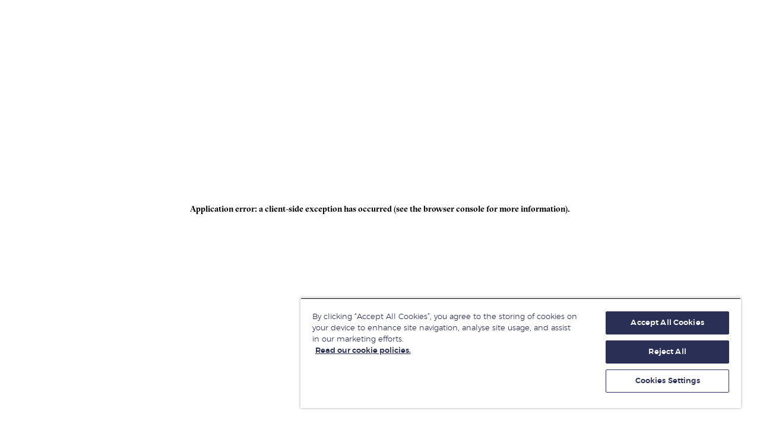

--- FILE ---
content_type: text/html; charset=utf-8
request_url: https://www.london.edu/news/london-business-school-partners-with-one-young-world-1689
body_size: 66944
content:
<!DOCTYPE html><html lang="en"><head><meta name="version" content="1.0.41"/><meta name="build_date" content="2025.11.13 11:10:13"/><title>London Business School partners with One Young World</title><meta name="description" content="First-of-its-kind scholarship agreed as part of a wide-ranging partnership"/><meta charSet="utf-8"/><meta name="viewport" content="initial-scale=1.0, width=device-width"/><meta name="theme-color" content="#f3f3f3"/><link rel="manifest" href="/manifest.json"/><link rel="canonical" href="https://www.london.edu/news/london-business-school-partners-with-one-young-world-1689"/><meta name="twitter:card" content="summary"/><meta name="twitter:site" content="@LBS"/><meta name="twitter:title" content="London Business School partners with One Young World"/><meta name="twitter:description" content="First-of-its-kind scholarship agreed as part of a wide-ranging partnership"/><meta name="twitter:creator" content="@LBS"/><meta name="twitter:image" content="https://images.london.edu/hxo16fanegqh/75ifkoFaSrpmoCJ87Fs4OO/4d04b780e339042bb6882cd44fa7838d/london-business-school-logo-wide.png?w=1200&amp;h=1200"/><meta property="og:title" content="London Business School partners with One Young World"/><meta property="og:type" content="article"/><meta property="og:description" content="First-of-its-kind scholarship agreed as part of a wide-ranging partnership"/><meta property="og:site_name" content="London Business School"/><meta property="og:locale" content="en_GB"/><meta property="og:url" content="https://www.london.edu/news/london-business-school-partners-with-one-young-world-1689"/><meta property="og:image" content="https:https://images.london.edu/hxo16fanegqh/75ifkoFaSrpmoCJ87Fs4OO/4d04b780e339042bb6882cd44fa7838d/london-business-school-logo-wide.png?w=1200&amp;h=600"/><meta name="robots" content="all, nofollow"/><meta name="google-site-verification" content="pEEjFak6UR20GhrRM0Iu8K-454AFGQB3k6BIhl-pYjA"/><link rel="shortcut icon" href="/favicon/favicon.ico" type="image/x-icon"/><link rel="icon" href="/favicon/favicon.ico" type="image/x-icon"/><link rel="apple-touch-icon" sizes="180x180" href="/favicon/apple-touch-icon.png"/><link rel="icon" type="image/png" sizes="32x32" href="/favicon/favicon-32x32.png"/><link rel="icon" type="image/png" sizes="16x16" href="/favicon/favicon-16x16.png"/><meta name="contenttypename" content="News Detail"/><meta name="contenttypeid" content="newsDetail"/><meta name="pagetitle" content="London Business School partners with One Young World"/><meta name="pagedescription" content="First-of-its-kind scholarship agreed as part of a wide-ranging partnership"/><meta name="taxonomytopics" content="School community;Student awards"/><link rel="preconnect" href="https://dev.visualwebsiteoptimizer.com"/><meta name="articledateyear" content="2019"/><meta name="articledate" content="2019/10/18"/><meta name="articledatetext" content="18 October 2019"/><meta name="articledatemonth" content="October"/><meta name="newstitle" content="London Business School partners with One Young World"/><meta name="ShortDescription" content="First-of-its-kind scholarship agreed as part of a wide-ranging partnership"/><meta name="next-head-count" content="41"/><link rel="preconnect" href="https://images.london.edu"/><link rel="dns-prefetch" href="https://images.london.edu"/><link rel="preconnect" href="https://assets.london.edu"/><link rel="dns-prefetch" href="https://assets.london.edu"/><link rel="preconnect" href="https://cdn.cookielaw.org"/><link rel="dns-prefetch" href="https://cdn.cookielaw.org"/><link rel="preconnect" href="https://www.googletagmanager.com"/><link rel="dns-prefetch" href="https://www.googletagmanager.com"/><link rel="preload" href="/fonts/GT-Sectra-Fine-Bold.woff2" as="font" type="font/woff2" crossorigin="anonymous"/><link rel="preload" href="/fonts/Montserrat-ExtraLight.woff2" as="font" type="font/woff2" crossorigin="anonymous"/><link rel="preload" href="/fonts/montserrat-light-webfont.woff2" as="font" type="font/woff2" crossorigin="anonymous"/><link rel="preload" href="/fonts/montserrat-medium-webfont.woff2" as="font" type="font/woff2" crossorigin="anonymous"/><script type="text/javascript" id="vwoCode" data-nscript="beforeInteractive">
                    window._vwo_code || (function() {
                      var account_id=996708,
                      version=2.1,
                      settings_tolerance=2000,
                      hide_element='body',
                      hide_element_style = 'opacity:0 !important;filter:alpha(opacity=0) !important;background:none !important',
                      f=false,w=window,d=document,v=d.querySelector('#vwoCode'),cK='_vwo_'+account_id+'_settings',cc={};try{var c=JSON.parse(localStorage.getItem('_vwo_'+account_id+'_config'));cc=c&&typeof c==='object'?c:{}}catch(e){}var stT=cc.stT==='session'?w.sessionStorage:w.localStorage;code={use_existing_jquery:function(){return typeof use_existing_jquery!=='undefined'?use_existing_jquery:undefined},library_tolerance:function(){return typeof library_tolerance!=='undefined'?library_tolerance:undefined},settings_tolerance:function(){return cc.sT||settings_tolerance},hide_element_style:function(){return'{'+(cc.hES||hide_element_style)+'}'},hide_element:function(){if(performance.getEntriesByName('first-contentful-paint')[0]){return''}return typeof cc.hE==='string'?cc.hE:hide_element},getVersion:function(){return version},finish:function(e){if(!f){f=true;var t=d.getElementById('_vis_opt_path_hides');if(t)t.parentNode.removeChild(t);if(e)(new Image).src='https://dev.visualwebsiteoptimizer.com/ee.gif?a='+account_id+e}},finished:function(){return f},addScript:function(e){var t=d.createElement('script');t.type='text/javascript';if(e.src){t.src=e.src}else{t.text=e.text}d.getElementsByTagName('head')[0].appendChild(t)},load:function(e,t){var i=this.getSettings(),n=d.createElement('script'),r=this;t=t||{};if(i){n.textContent=i;d.getElementsByTagName('head')[0].appendChild(n);if(!w.VWO||VWO.caE){stT.removeItem(cK);r.load(e)}}else{var o=new XMLHttpRequest;o.open('GET',e,true);o.withCredentials=!t.dSC;o.responseType=t.responseType||'text';o.onload=function(){if(t.onloadCb){return t.onloadCb(o,e)}if(o.status===200){w._vwo_code.addScript({text:o.responseText})}else{w._vwo_code.finish('&e=loading_failure:'+e)}};o.onerror=function(){if(t.onerrorCb){return t.onerrorCb(e)}w._vwo_code.finish('&e=loading_failure:'+e)};o.send()}},getSettings:function(){try{var e=stT.getItem(cK);if(!e){return}e=JSON.parse(e);if(Date.now()>e.e){stT.removeItem(cK);return}return e.s}catch(e){return}},init:function(){if(d.URL.indexOf('__vwo_disable__')>-1)return;var e=this.settings_tolerance();w._vwo_settings_timer=setTimeout(function(){w._vwo_code.finish();stT.removeItem(cK)},e);var t;if(this.hide_element()!=='body'){t=d.createElement('style');var i=this.hide_element(),n=i?i+this.hide_element_style():'',r=d.getElementsByTagName('head')[0];t.setAttribute('id','_vis_opt_path_hides');v&&t.setAttribute('nonce',v.nonce);t.setAttribute('type','text/css');if(t.styleSheet)t.styleSheet.cssText=n;else t.appendChild(d.createTextNode(n));r.appendChild(t)}else{t=d.getElementsByTagName('head')[0];var n=d.createElement('div');n.style.cssText='z-index: 2147483647 !important;position: fixed !important;left: 0 !important;top: 0 !important;width: 100% !important;height: 100% !important;background: white !important;';n.setAttribute('id','_vis_opt_path_hides');n.classList.add('_vis_hide_layer');t.parentNode.insertBefore(n,t.nextSibling)}var o='https://dev.visualwebsiteoptimizer.com/j.php?a='+account_id+'&u='+encodeURIComponent(d.URL)+'&vn='+version;if(w.location.search.indexOf('_vwo_xhr')!==-1){this.addScript({src:o})}else{this.load(o+'&x=true')}}};w._vwo_code=code;code.init();})();(function(){var i=window;function t(){if(i._vwo_code){var e=t.hidingStyle=document.getElementById('_vis_opt_path_hides')||t.hidingStyle;if(!i._vwo_code.finished()&&!_vwo_code.libExecuted&&(!i.VWO||!VWO.dNR)){if(!document.getElementById('_vis_opt_path_hides')){document.getElementsByTagName('head')[0].appendChild(e)}requestAnimationFrame(t)}}}t()})();
                    </script><link rel="preload" href="/_next/static/css/f8271727be323879.css" as="style"/><link rel="stylesheet" href="/_next/static/css/f8271727be323879.css" data-n-g=""/><link rel="preload" href="/_next/static/css/614c631304940e0b.css" as="style"/><link rel="stylesheet" href="/_next/static/css/614c631304940e0b.css" data-n-p=""/><link rel="preload" href="/_next/static/css/d48d45042c144e20.css" as="style"/><link rel="stylesheet" href="/_next/static/css/d48d45042c144e20.css"/><link rel="preload" href="/_next/static/css/7f2624ecc013446a.css" as="style"/><link rel="stylesheet" href="/_next/static/css/7f2624ecc013446a.css"/><noscript data-n-css=""></noscript><script defer="" nomodule="" src="/_next/static/chunks/polyfills-42372ed130431b0a.js"></script><script id="oneTrust" src="https://cdn.cookielaw.org/scripttemplates/otSDKStub.js" data-domain-script="b9b66349-83cb-4a90-a437-cf32d5a723d8" defer="" data-nscript="beforeInteractive"></script><script defer="" src="/_next/static/chunks/2190.070ea9531f85f101.js"></script><script defer="" src="/_next/static/chunks/86645.b2d167e94b9e8b56.js"></script><script defer="" src="/_next/static/chunks/82689.0a9dd80eb85da2c4.js"></script><script defer="" src="/_next/static/chunks/55609.5020823b05d90bc2.js"></script><script defer="" src="/_next/static/chunks/20733.31cb4bed502d239c.js"></script><script defer="" src="/_next/static/chunks/39731.d1df960f84f9c54a.js"></script><script defer="" src="/_next/static/chunks/6306.915eb626dd591d1a.js"></script><script src="/_next/static/chunks/webpack-c3bfefbe5fadab2b.js" defer=""></script><script src="/_next/static/chunks/framework-747c25fe001062a5.js" defer=""></script><script src="/_next/static/chunks/main-cbdeb01884f4d4f7.js" defer=""></script><script src="/_next/static/chunks/pages/_app-c05d9e9de7565da9.js" defer=""></script><script src="/_next/static/chunks/36605-7f031051a754e3bc.js" defer=""></script><script src="/_next/static/chunks/75669-aa6066c5b4ea2b04.js" defer=""></script><script src="/_next/static/chunks/64775-0e60dd81650152d1.js" defer=""></script><script src="/_next/static/chunks/pages/%5B%5B...slug%5D%5D-636595895a1bd218.js" defer=""></script><script src="/_next/static/-K3uSpKi5xoBOYofl7Gwa/_buildManifest.js" defer=""></script><script src="/_next/static/-K3uSpKi5xoBOYofl7Gwa/_ssgManifest.js" defer=""></script></head><body><noscript><iframe title="gtm" src="https://www.googletagmanager.com/ns.html?id=GTM-WFQ89G" height="0" width="0" style="display:none;visibility:hidden"></iframe></noscript><div id="__next"><div class="site"><!--$--><a href="#skipnav" class="C01_SiteHeader_skip__X5uGM" data-testid="header_skip-to-content-btn">Skip to main content</a><header class="C01_SiteHeader_site-header__oNkDB coveo-ignore"><div class="wrapper C01_SiteHeader_wrapper__Vg4rk"><nav class="C01_SiteHeader_top__1P4wF" aria-label="Secondary navigation"><a href="/" class="C01_SiteHeader_mobile-home-link__vRYqv hover:no-underline md:hidden" aria-label="Home link" data-testid="header_home-link-mobile"><img alt="London Business School logo" loading="lazy" decoding="async" data-nimg="fill" style="position:absolute;height:100%;width:100%;left:0;top:0;right:0;bottom:0;color:transparent" src="//images.london.edu/hxo16fanegqh/5tNwBwuMozfuwRZlqa9Yng/a5e0d5e2743d05dd4113ed1f5583b35b/logo.svg"/></a><ul class="C01_SiteHeader_secondary-nav__MHCl6"><li><a href="/give-to-lbs">Give to LBS</a></li><li><a href="/newsroom">Newsroom</a></li><li><a href="/events">Events</a></li><li><a href="/recruiters-and-organisations">Recruiters and Organisations</a></li><li><a href="/jobs-at-lbs">Jobs at LBS</a></li><li><a href="https://publishing.london.edu/">LBS Publishing</a></li><li><a href="/alumni/alumni-community/lbs-hub">LBS Hub</a></li><li><a href="/portal">Portal</a></li><li><a href="/create-a-profile">Create a profile</a></li><li><a data-testid="header_login-btn" href="/.netlify/functions/login">Login</a></li><li class="C01_SiteHeader_icon__7JkmK"><button class="C01_SiteHeader_search-btn__rwuG7" aria-label="Search" aria-haspopup="true" data-testid="header_search-btn"><svg width="18" height="18" viewBox="3 3 17.5 17.5" xmlns="http://www.w3.org/2000/svg" focusable="false"><title>
        Search
    </title><path d="M15.5 14h-.79l-.28-.27A6.471 6.471 0 0 0 16 9.5 6.5 6.5 0 1 0 9.5 16c1.61 0 3.09-.59 4.23-1.57l.27.28v.79l5 4.99L20.49 19l-4.99-5zm-6 0C7.01 14 5 11.99 5 9.5S7.01 5 9.5 5 14 7.01 14 9.5 11.99 14 9.5 14z"></path></svg></button></li><li class="C01_SiteHeader_icon__7JkmK C01_SiteHeader_mobile-btn__Ko1EH"><button class="C01_SiteHeader_burger-btn___UhDq" aria-label="Open menu" data-testid="header_burger-btn"><span role="presentation" class="icon-hamburger"><svg viewBox="-5 0 30 17" xmlns="http://www.w3.org/2000/svg" focusable="false"><title>Menu</title><g id="Colour-/-White" transform="rotate(90 10 10)"><path d="M0 0h2v20H0z"></path></g><path d="M20 8v2H0V8zM20 15v2H0v-2z"></path></svg></span></button></li></ul></nav><div class="C01_SiteHeader_main__VR0aZ"><div class="C01_SiteHeader_logo___sVRh hidden md:block"><a href="/" data-testid="header_home-link" aria-label="Home link"><div class="image-hover C01_SiteHeader_image__SCKK5"><img alt="London Business School logo" loading="lazy" decoding="async" data-nimg="fill" style="position:absolute;height:100%;width:100%;left:0;top:0;right:0;bottom:0;color:transparent" src="//images.london.edu/hxo16fanegqh/5tNwBwuMozfuwRZlqa9Yng/a5e0d5e2743d05dd4113ed1f5583b35b/logo.svg"/></div></a></div><nav aria-label="Primary navigation"><ul class="C01_SiteHeader_primary-nav__fZd78"><li class="C01_SiteHeader_primary-nav__item__gELPx"><div class="C01_SiteHeader_primary-nav__label__yuIUe"><a href="/about" data-testid="mega-nav_about-link">About</a><button class="C01_SiteHeader_toggle__GjUDk" aria-label="Expand About menu" aria-expanded="false" aria-controls="mega-nav-0" type="button"><svg height="20" width="20" viewBox="0 0 8 12" xmlns="http://www.w3.org/2000/svg" focusable="false" aria-hidden="true"><path d="M2 0L.59 1.41 5.17 6 .59 10.59 2 12l6-6z"></path></svg></button></div><div class="C01_SiteHeader_mega-nav__wrapper__4Mv66" id="mega-nav-0"><ul class="MegaNav_level-1__8UCmo MegaNav_navList__m098n" style="min-height:350px"><li class="MegaNav_nav-link__Xz0Ri"><span class="MegaNav_submenu-title__wdryj"><a href="/about/london-business-school" id="london-business-school" data-testid="mega-nav_aboutlondon-business-school-link">London Business School</a><button aria-label="Open submenu" aria-describedby="london-business-school"><svg height="20" width="20" viewBox="0 0 8 12" xmlns="http://www.w3.org/2000/svg" focusable="false" aria-hidden="true"><path d="M2 0L.59 1.41 5.17 6 .59 10.59 2 12l6-6z"></path></svg></button></span><ul class="MegaNav_level-2__CuS0K MegaNav_navList__m098n" style="min-height:350px"><li class="MegaNav_nav-link__Xz0Ri"><a href="/about/london-business-school/leadership" class="MegaNav_generalLink__9YYpc" data-testid="mega-nav_aboutlondon-business-schoolleadership-link">Our Leadership</a></li><li class="MegaNav_nav-link__Xz0Ri"><a href="/about/london-business-school/programmes" class="MegaNav_generalLink__9YYpc" data-testid="mega-nav_aboutlondon-business-schoolprogrammes-link">Programmes</a></li><li class="MegaNav_nav-link__Xz0Ri"><a href="/about/london-business-school/rankings-and-accreditation" class="MegaNav_generalLink__9YYpc" data-testid="mega-nav_aboutlondon-business-schoolrankings-and-accreditation-link">Rankings and Accreditation</a></li><li class="MegaNav_nav-link__Xz0Ri"><a href="about/london-business-school/our-local-impact" class="MegaNav_generalLink__9YYpc" data-testid="mega-nav_aboutlondon-business-schoolour-local-impact-link">Our Local Impact</a></li><li class="MegaNav_nav-link__Xz0Ri"><a href="/about/london-business-school/policies-and-legislation" class="MegaNav_generalLink__9YYpc" data-testid="mega-nav_aboutlondon-business-schoolpolicies-and-legislation-link">Policies and Legislation</a></li><li class="MegaNav_nav-link__Xz0Ri"><a href="/about/london-business-school/financial-statements" class="MegaNav_generalLink__9YYpc" data-testid="mega-nav_aboutlondon-business-schoolfinancial-statements-link">Financial statements</a></li><li class="MegaNav_nav-link__Xz0Ri"><a href="/about/london-business-school/learning-and-teaching-philosophy" class="MegaNav_generalLink__9YYpc" data-testid="mega-nav_aboutlondon-business-schoollearning-and-teaching-philosophy-link">Learning and teaching philosophy</a></li></ul></li><li class="MegaNav_nav-link__Xz0Ri"><span class="MegaNav_submenu-title__wdryj"><a href="/about/our-campuses" id="our-campuses" data-testid="mega-nav_aboutour-campuses-link">Our campuses</a><button aria-label="Open submenu" aria-describedby="our-campuses"><svg height="20" width="20" viewBox="0 0 8 12" xmlns="http://www.w3.org/2000/svg" focusable="false" aria-hidden="true"><path d="M2 0L.59 1.41 5.17 6 .59 10.59 2 12l6-6z"></path></svg></button></span><ul class="MegaNav_level-2__CuS0K MegaNav_navList__m098n" style="min-height:350px"><li class="MegaNav_nav-link__Xz0Ri"><span class="MegaNav_submenu-title__wdryj"><a href="/about/our-campuses/london" id="london" data-testid="mega-nav_aboutour-campuseslondon-link">London</a><button aria-label="Open submenu" aria-describedby="london"><svg height="20" width="20" viewBox="0 0 8 12" xmlns="http://www.w3.org/2000/svg" focusable="false" aria-hidden="true"><path d="M2 0L.59 1.41 5.17 6 .59 10.59 2 12l6-6z"></path></svg></button></span><ul class="MegaNav_level-3__BH8FM MegaNav_navList__m098n" style="min-height:350px"><li class="MegaNav_nav-link__Xz0Ri"><a href="/about/our-campuses/london/school-merchandise" class="MegaNav_generalLink__9YYpc" data-testid="mega-nav_aboutour-campuseslondonschool-merchandise-link">School merchandise</a></li><li class="MegaNav_nav-link__Xz0Ri"><a href="/about/our-campuses/london/library" class="MegaNav_generalLink__9YYpc" data-testid="mega-nav_aboutour-campuseslondonlibrary-link">Library</a></li></ul></li><li class="MegaNav_nav-link__Xz0Ri"><a href="/about/our-campuses/dubai" class="MegaNav_generalLink__9YYpc" data-testid="mega-nav_aboutour-campusesdubai-link">Dubai</a></li><li class="MegaNav_nav-link__Xz0Ri"><a href="/about/our-campuses/london/virtual-tour" class="MegaNav_generalLink__9YYpc" data-testid="mega-nav_aboutour-campuseslondonvirtual-tour-link">Virtual tour</a></li></ul></li><li class="MegaNav_nav-link__Xz0Ri"><span class="MegaNav_submenu-title__wdryj"><a href="/about/diversity-inclusion-and-belonging" id="diversity,-inclusion-and-belonging" data-testid="mega-nav_aboutdiversity-inclusion-and-belonging-link">Diversity, Inclusion and Belonging</a><button aria-label="Open submenu" aria-describedby="diversity,-inclusion-and-belonging"><svg height="20" width="20" viewBox="0 0 8 12" xmlns="http://www.w3.org/2000/svg" focusable="false" aria-hidden="true"><path d="M2 0L.59 1.41 5.17 6 .59 10.59 2 12l6-6z"></path></svg></button></span><ul class="MegaNav_level-2__CuS0K MegaNav_navList__m098n" style="min-height:350px"><li class="MegaNav_nav-link__Xz0Ri"><a href="/about/diversity-inclusion-and-belonging/black-at-lbs" class="MegaNav_generalLink__9YYpc" data-testid="mega-nav_aboutdiversity-inclusion-and-belongingblack-at-lbs-link">Black at LBS</a></li><li class="MegaNav_nav-link__Xz0Ri"><a href="/about/diversity-inclusion-and-belonging/lgbtq" class="MegaNav_generalLink__9YYpc" data-testid="mega-nav_aboutdiversity-inclusion-and-belonginglgbtq-link">LGBTQ+ at LBS</a></li><li class="MegaNav_nav-link__Xz0Ri"><a href="/campaigns/masters-degrees/laidlaw" class="MegaNav_generalLink__9YYpc" data-testid="mega-nav_campaignsmasters-degreeslaidlaw-link">Laidlaw Women&#x27;s Leadership Fund</a></li><li class="MegaNav_nav-link__Xz0Ri"><a href="/about/diversity-inclusion-and-belonging/social-mobility-at-lbs" class="MegaNav_generalLink__9YYpc" data-testid="mega-nav_aboutdiversity-inclusion-and-belongingsocial-mobility-at-lbs-link">Social Mobility at LBS</a></li><li class="MegaNav_nav-link__Xz0Ri"><a href="/about/diversity-inclusion-and-belonging/women-at-lbs" class="MegaNav_generalLink__9YYpc" data-testid="mega-nav_aboutdiversity-inclusion-and-belongingwomen-at-lbs-link">Women at LBS</a></li></ul></li><li class="MegaNav_nav-link__Xz0Ri"><span class="MegaNav_submenu-title__wdryj"><a href="/about/sustainability-at-london-business-school" id="sustainability-at-london-business-school" data-testid="mega-nav_aboutsustainability-at-london-business-school-link">Sustainability at London Business School</a><button aria-label="Open submenu" aria-describedby="sustainability-at-london-business-school"><svg height="20" width="20" viewBox="0 0 8 12" xmlns="http://www.w3.org/2000/svg" focusable="false" aria-hidden="true"><path d="M2 0L.59 1.41 5.17 6 .59 10.59 2 12l6-6z"></path></svg></button></span><ul class="MegaNav_level-2__CuS0K MegaNav_navList__m098n" style="min-height:350px"><li class="MegaNav_nav-link__Xz0Ri"><a href="/about/sustainability-at-london-business-school/research-teaching-and-learning" class="MegaNav_generalLink__9YYpc" data-testid="mega-nav_aboutsustainability-at-london-business-schoolresearch-teaching-and-learning-link">Academic impact</a></li><li class="MegaNav_nav-link__Xz0Ri"><a href="/about/sustainability-at-london-business-school/local-and-global-social-impact" class="MegaNav_generalLink__9YYpc" data-testid="mega-nav_aboutsustainability-at-london-business-schoollocal-and-global-social-impact-link">Engagement for impact</a></li><li class="MegaNav_nav-link__Xz0Ri"><a href="/about/sustainability-at-london-business-school/local-and-global-social-impact/a-sustainable-and-inclusive-school" class="MegaNav_generalLink__9YYpc" data-testid="mega-nav_aboutsustainability-at-london-business-schoollocal-and-global-social-impacta-sustainable-and-inclusive-school-link">A sustainable and inclusive organisation</a></li></ul></li><li class="MegaNav_nav-link__Xz0Ri"><span class="MegaNav_submenu-title__wdryj"><a href="/about/inclusion-and-diversity/wellbeing-services" id="student-wellbeing-services" data-testid="mega-nav_aboutinclusion-and-diversitywellbeing-services-link">Student Wellbeing Services</a><button aria-label="Open submenu" aria-describedby="student-wellbeing-services"><svg height="20" width="20" viewBox="0 0 8 12" xmlns="http://www.w3.org/2000/svg" focusable="false" aria-hidden="true"><path d="M2 0L.59 1.41 5.17 6 .59 10.59 2 12l6-6z"></path></svg></button></span><ul class="MegaNav_level-2__CuS0K MegaNav_navList__m098n" style="min-height:350px"><li class="MegaNav_nav-link__Xz0Ri"><a href="/about/inclusion-and-diversity/wellbeing-services" class="MegaNav_generalLink__9YYpc" data-testid="mega-nav_aboutinclusion-and-diversitywellbeing-services-link">Student Wellbeing Services</a></li></ul></li><li class="MegaNav_nav-link__Xz0Ri"><span class="MegaNav_submenu-title__wdryj"><a href="/about/contact" id="contact-us" data-testid="mega-nav_aboutcontact-link">Contact us</a><button aria-label="Open submenu" aria-describedby="contact-us"><svg height="20" width="20" viewBox="0 0 8 12" xmlns="http://www.w3.org/2000/svg" focusable="false" aria-hidden="true"><path d="M2 0L.59 1.41 5.17 6 .59 10.59 2 12l6-6z"></path></svg></button></span><ul class="MegaNav_level-2__CuS0K MegaNav_navList__m098n" style="min-height:350px"><li class="MegaNav_nav-link__Xz0Ri"><a href="/about/contact/lbs-social-media" class="MegaNav_generalLink__9YYpc" data-testid="mega-nav_aboutcontactlbs-social-media-link">LBS social media</a></li><li class="MegaNav_nav-link__Xz0Ri"><a href="/about/contact/faqs" class="MegaNav_generalLink__9YYpc" data-testid="mega-nav_aboutcontactfaqs-link">FAQs</a></li></ul></li></ul><div class="w-1/4 MegaNav_promo__fp4yD"><a href="/about/diversity-inclusion-and-belonging/women-at-lbs" class="MegaNav_item__xSk0a" aria-label="Women at LBS"><span class="MegaNav_imageWrapper__GzLED"><img alt="Women-at-LBS-255x130" aria-hidden="true" loading="lazy" decoding="async" data-nimg="fill" style="position:absolute;height:100%;width:100%;left:0;top:0;right:0;bottom:0;color:transparent" sizes="100vw" srcSet="https://www.london.edu/.netlify/images?url=https%3A%2F%2Fimages.london.edu%2Fhxo16fanegqh%2F25fa2b59-d3f1-4819-9552-9e4461a8a15e-asset%2Fa944f7b2b353c2d6d06c351e0aa7c80f%2Fwomen-at-lbs-255x130.jpg%3Ffm%3Davif%26q%3D75%26w%3D320 320w, https://www.london.edu/.netlify/images?url=https%3A%2F%2Fimages.london.edu%2Fhxo16fanegqh%2F25fa2b59-d3f1-4819-9552-9e4461a8a15e-asset%2Fa944f7b2b353c2d6d06c351e0aa7c80f%2Fwomen-at-lbs-255x130.jpg%3Ffm%3Davif%26q%3D75%26w%3D384 384w, https://www.london.edu/.netlify/images?url=https%3A%2F%2Fimages.london.edu%2Fhxo16fanegqh%2F25fa2b59-d3f1-4819-9552-9e4461a8a15e-asset%2Fa944f7b2b353c2d6d06c351e0aa7c80f%2Fwomen-at-lbs-255x130.jpg%3Ffm%3Davif%26q%3D75%26w%3D480 480w, https://www.london.edu/.netlify/images?url=https%3A%2F%2Fimages.london.edu%2Fhxo16fanegqh%2F25fa2b59-d3f1-4819-9552-9e4461a8a15e-asset%2Fa944f7b2b353c2d6d06c351e0aa7c80f%2Fwomen-at-lbs-255x130.jpg%3Ffm%3Davif%26q%3D75%26w%3D640 640w, https://www.london.edu/.netlify/images?url=https%3A%2F%2Fimages.london.edu%2Fhxo16fanegqh%2F25fa2b59-d3f1-4819-9552-9e4461a8a15e-asset%2Fa944f7b2b353c2d6d06c351e0aa7c80f%2Fwomen-at-lbs-255x130.jpg%3Ffm%3Davif%26q%3D75%26w%3D750 750w, https://www.london.edu/.netlify/images?url=https%3A%2F%2Fimages.london.edu%2Fhxo16fanegqh%2F25fa2b59-d3f1-4819-9552-9e4461a8a15e-asset%2Fa944f7b2b353c2d6d06c351e0aa7c80f%2Fwomen-at-lbs-255x130.jpg%3Ffm%3Davif%26q%3D75%26w%3D828 828w, https://www.london.edu/.netlify/images?url=https%3A%2F%2Fimages.london.edu%2Fhxo16fanegqh%2F25fa2b59-d3f1-4819-9552-9e4461a8a15e-asset%2Fa944f7b2b353c2d6d06c351e0aa7c80f%2Fwomen-at-lbs-255x130.jpg%3Ffm%3Davif%26q%3D75%26w%3D1080 1080w, https://www.london.edu/.netlify/images?url=https%3A%2F%2Fimages.london.edu%2Fhxo16fanegqh%2F25fa2b59-d3f1-4819-9552-9e4461a8a15e-asset%2Fa944f7b2b353c2d6d06c351e0aa7c80f%2Fwomen-at-lbs-255x130.jpg%3Ffm%3Davif%26q%3D75%26w%3D1200 1200w, https://www.london.edu/.netlify/images?url=https%3A%2F%2Fimages.london.edu%2Fhxo16fanegqh%2F25fa2b59-d3f1-4819-9552-9e4461a8a15e-asset%2Fa944f7b2b353c2d6d06c351e0aa7c80f%2Fwomen-at-lbs-255x130.jpg%3Ffm%3Davif%26q%3D75%26w%3D1920 1920w" src="https://www.london.edu/.netlify/images?url=https%3A%2F%2Fimages.london.edu%2Fhxo16fanegqh%2F25fa2b59-d3f1-4819-9552-9e4461a8a15e-asset%2Fa944f7b2b353c2d6d06c351e0aa7c80f%2Fwomen-at-lbs-255x130.jpg%3Ffm%3Davif%26q%3D75%26w%3D1920"/></span><span class="MegaNav_cta__jy6Pr flex items-center w-full"><svg height="20" width="20" viewBox="0 0 24 24" xmlns="http://www.w3.org/2000/svg" focusable="false" aria-hidden="true"><path d="M12 4l-1.41 1.41L16.17 11H4v2h12.17l-5.58 5.59L12 20l8-8z"></path></svg><span class="MegaNav_text__EEnZ5 font-bold text-[1.8rem]" id="Women at LBS0">Women at LBS</span></span> </a><a href="/give-to-lbs" class="MegaNav_item__xSk0a" aria-label="Give to LBS"><span class="MegaNav_imageWrapper__GzLED"><img alt="donate-meganav-255x130" aria-hidden="true" loading="lazy" decoding="async" data-nimg="fill" style="position:absolute;height:100%;width:100%;left:0;top:0;right:0;bottom:0;color:transparent" sizes="100vw" srcSet="https://www.london.edu/.netlify/images?url=https%3A%2F%2Fimages.london.edu%2Fhxo16fanegqh%2Fa5e41586-ac05-4fd0-810f-50a00cca62ee-asset%2Ffd953137dd8d5346ecd58e6c20ccd8df%2Fdonate-meganav-255x130.jpg%3Ffm%3Davif%26q%3D75%26w%3D320 320w, https://www.london.edu/.netlify/images?url=https%3A%2F%2Fimages.london.edu%2Fhxo16fanegqh%2Fa5e41586-ac05-4fd0-810f-50a00cca62ee-asset%2Ffd953137dd8d5346ecd58e6c20ccd8df%2Fdonate-meganav-255x130.jpg%3Ffm%3Davif%26q%3D75%26w%3D384 384w, https://www.london.edu/.netlify/images?url=https%3A%2F%2Fimages.london.edu%2Fhxo16fanegqh%2Fa5e41586-ac05-4fd0-810f-50a00cca62ee-asset%2Ffd953137dd8d5346ecd58e6c20ccd8df%2Fdonate-meganav-255x130.jpg%3Ffm%3Davif%26q%3D75%26w%3D480 480w, https://www.london.edu/.netlify/images?url=https%3A%2F%2Fimages.london.edu%2Fhxo16fanegqh%2Fa5e41586-ac05-4fd0-810f-50a00cca62ee-asset%2Ffd953137dd8d5346ecd58e6c20ccd8df%2Fdonate-meganav-255x130.jpg%3Ffm%3Davif%26q%3D75%26w%3D640 640w, https://www.london.edu/.netlify/images?url=https%3A%2F%2Fimages.london.edu%2Fhxo16fanegqh%2Fa5e41586-ac05-4fd0-810f-50a00cca62ee-asset%2Ffd953137dd8d5346ecd58e6c20ccd8df%2Fdonate-meganav-255x130.jpg%3Ffm%3Davif%26q%3D75%26w%3D750 750w, https://www.london.edu/.netlify/images?url=https%3A%2F%2Fimages.london.edu%2Fhxo16fanegqh%2Fa5e41586-ac05-4fd0-810f-50a00cca62ee-asset%2Ffd953137dd8d5346ecd58e6c20ccd8df%2Fdonate-meganav-255x130.jpg%3Ffm%3Davif%26q%3D75%26w%3D828 828w, https://www.london.edu/.netlify/images?url=https%3A%2F%2Fimages.london.edu%2Fhxo16fanegqh%2Fa5e41586-ac05-4fd0-810f-50a00cca62ee-asset%2Ffd953137dd8d5346ecd58e6c20ccd8df%2Fdonate-meganav-255x130.jpg%3Ffm%3Davif%26q%3D75%26w%3D1080 1080w, https://www.london.edu/.netlify/images?url=https%3A%2F%2Fimages.london.edu%2Fhxo16fanegqh%2Fa5e41586-ac05-4fd0-810f-50a00cca62ee-asset%2Ffd953137dd8d5346ecd58e6c20ccd8df%2Fdonate-meganav-255x130.jpg%3Ffm%3Davif%26q%3D75%26w%3D1200 1200w, https://www.london.edu/.netlify/images?url=https%3A%2F%2Fimages.london.edu%2Fhxo16fanegqh%2Fa5e41586-ac05-4fd0-810f-50a00cca62ee-asset%2Ffd953137dd8d5346ecd58e6c20ccd8df%2Fdonate-meganav-255x130.jpg%3Ffm%3Davif%26q%3D75%26w%3D1920 1920w" src="https://www.london.edu/.netlify/images?url=https%3A%2F%2Fimages.london.edu%2Fhxo16fanegqh%2Fa5e41586-ac05-4fd0-810f-50a00cca62ee-asset%2Ffd953137dd8d5346ecd58e6c20ccd8df%2Fdonate-meganav-255x130.jpg%3Ffm%3Davif%26q%3D75%26w%3D1920"/></span><span class="MegaNav_cta__jy6Pr flex items-center w-full"><svg height="20" width="20" viewBox="0 0 24 24" xmlns="http://www.w3.org/2000/svg" focusable="false" aria-hidden="true"><path d="M12 4l-1.41 1.41L16.17 11H4v2h12.17l-5.58 5.59L12 20l8-8z"></path></svg><span class="MegaNav_text__EEnZ5 font-bold text-[1.8rem]" id="Give to LBS1">Give to LBS</span></span> </a></div><div class="MegaNav_bottom__L0B20"><p></p></div></div></li><li class="C01_SiteHeader_primary-nav__item__gELPx"><div class="C01_SiteHeader_primary-nav__label__yuIUe"><a href="/masters-degrees" data-testid="mega-nav_masters-degrees-link">Masters Degrees</a><button class="C01_SiteHeader_toggle__GjUDk" aria-label="Expand Masters Degrees menu" aria-expanded="false" aria-controls="mega-nav-1" type="button"><svg height="20" width="20" viewBox="0 0 8 12" xmlns="http://www.w3.org/2000/svg" focusable="false" aria-hidden="true"><path d="M2 0L.59 1.41 5.17 6 .59 10.59 2 12l6-6z"></path></svg></button></div><div class="C01_SiteHeader_mega-nav__wrapper__4Mv66" id="mega-nav-1"><ul class="MegaNav_level-1__8UCmo MegaNav_navList__m098n" style="min-height:350px"><li class="MegaNav_nav-link__Xz0Ri"><h4 class="MegaNav_nav-heading__dRMcU"><span>Our Programmes</span></h4></li><li class="MegaNav_nav-link__Xz0Ri"><button class="MegaNav_submenu-button__uphjB" data-testid="mega-nav_graduate-masters-link">Graduate Masters<svg height="20" width="20" viewBox="0 0 8 12" xmlns="http://www.w3.org/2000/svg" focusable="false" aria-hidden="true"><path d="M2 0L.59 1.41 5.17 6 .59 10.59 2 12l6-6z"></path></svg></button><ul class="MegaNav_level-2__CuS0K MegaNav_navList__m098n" style="min-height:350px"><li class="MegaNav_nav-link__Xz0Ri"><span class="MegaNav_submenu-title__wdryj"><a href="/masters-degrees/masters-in-management" id="masters-in-management" data-testid="mega-nav_masters-degreesmasters-in-management-link">Masters in Management</a><button aria-label="Open submenu" aria-describedby="masters-in-management"><svg height="20" width="20" viewBox="0 0 8 12" xmlns="http://www.w3.org/2000/svg" focusable="false" aria-hidden="true"><path d="M2 0L.59 1.41 5.17 6 .59 10.59 2 12l6-6z"></path></svg></button></span><ul class="MegaNav_level-3__BH8FM MegaNav_navList__m098n" style="min-height:350px"><li class="MegaNav_nav-link__Xz0Ri"><a href="/masters-degrees/masters-in-management/programme-content" class="MegaNav_generalLink__9YYpc" data-testid="mega-nav_masters-degreesmasters-in-managementprogramme-content-link">Programme content</a></li><li class="MegaNav_nav-link__Xz0Ri"><a href="/masters-degrees/masters-in-management/career-impact" class="MegaNav_generalLink__9YYpc" data-testid="mega-nav_masters-degreesmasters-in-managementcareer-impact-link">Career impact</a></li><li class="MegaNav_nav-link__Xz0Ri"><a href="/masters-degrees/masters-in-management/fees-financing-and-scholarships" class="MegaNav_generalLink__9YYpc" data-testid="mega-nav_masters-degreesmasters-in-managementfees-financing-and-scholarships-link">Fees financing and scholarships</a></li><li class="MegaNav_nav-link__Xz0Ri"><a href="/masters-degrees/masters-in-management/who-attends" class="MegaNav_generalLink__9YYpc" data-testid="mega-nav_masters-degreesmasters-in-managementwho-attends-link">Who attends</a></li><li class="MegaNav_nav-link__Xz0Ri"><a href="/masters-degrees/masters-in-management/apply" class="MegaNav_generalLink__9YYpc" data-testid="mega-nav_masters-degreesmasters-in-managementapply-link">How to apply</a></li><li class="MegaNav_nav-link__Xz0Ri"><a href="/masters-degrees/masters-in-management/information-events" class="MegaNav_generalLink__9YYpc" data-testid="mega-nav_masters-degreesmasters-in-managementinformation-events-link">Information events</a></li><li class="MegaNav_nav-link__Xz0Ri"><a href="/masters-degrees/masters-in-management/faqs" class="MegaNav_generalLink__9YYpc" data-testid="mega-nav_masters-degreesmasters-in-managementfaqs-link">FAQs</a></li></ul></li><li class="MegaNav_nav-link__Xz0Ri"><span class="MegaNav_submenu-title__wdryj"><a href="/masters-degrees/global-masters-in-management" id="global-masters-in-management" data-testid="mega-nav_masters-degreesglobal-masters-in-management-link">Global Masters in Management</a><button aria-label="Open submenu" aria-describedby="global-masters-in-management"><svg height="20" width="20" viewBox="0 0 8 12" xmlns="http://www.w3.org/2000/svg" focusable="false" aria-hidden="true"><path d="M2 0L.59 1.41 5.17 6 .59 10.59 2 12l6-6z"></path></svg></button></span><ul class="MegaNav_level-3__BH8FM MegaNav_navList__m098n" style="min-height:350px"><li class="MegaNav_nav-link__Xz0Ri"><a href="/masters-degrees/global-masters-in-management/programme-content" class="MegaNav_generalLink__9YYpc" data-testid="mega-nav_masters-degreesglobal-masters-in-managementprogramme-content-link">Programme content</a></li><li class="MegaNav_nav-link__Xz0Ri"><a href="/masters-degrees/global-masters-in-management/career-impact" class="MegaNav_generalLink__9YYpc" data-testid="mega-nav_masters-degreesglobal-masters-in-managementcareer-impact-link">Career impact</a></li><li class="MegaNav_nav-link__Xz0Ri"><a href="/masters-degrees/global-masters-in-management/fees-financing-and-scholarships" class="MegaNav_generalLink__9YYpc" data-testid="mega-nav_masters-degreesglobal-masters-in-managementfees-financing-and-scholarships-link">Fees financing and scholarships</a></li><li class="MegaNav_nav-link__Xz0Ri"><a href="/masters-degrees/global-masters-in-management/who-attends" class="MegaNav_generalLink__9YYpc" data-testid="mega-nav_masters-degreesglobal-masters-in-managementwho-attends-link">Who attends</a></li><li class="MegaNav_nav-link__Xz0Ri"><a href="/masters-degrees/global-masters-in-management/apply" class="MegaNav_generalLink__9YYpc" data-testid="mega-nav_masters-degreesglobal-masters-in-managementapply-link">How to apply</a></li><li class="MegaNav_nav-link__Xz0Ri"><a href="/masters-degrees/global-masters-in-management/information-events" class="MegaNav_generalLink__9YYpc" data-testid="mega-nav_masters-degreesglobal-masters-in-managementinformation-events-link">Information events</a></li><li class="MegaNav_nav-link__Xz0Ri"><a href="/masters-degrees/global-masters-in-management/faqs" class="MegaNav_generalLink__9YYpc" data-testid="mega-nav_masters-degreesglobal-masters-in-managementfaqs-link">FAQs</a></li></ul></li><li class="MegaNav_nav-link__Xz0Ri"><span class="MegaNav_submenu-title__wdryj"><a href="/masters-degrees/masters-in-financial-analysis" id="masters-in-financial-analysis" data-testid="mega-nav_masters-degreesmasters-in-financial-analysis-link">Masters in Financial Analysis</a><button aria-label="Open submenu" aria-describedby="masters-in-financial-analysis"><svg height="20" width="20" viewBox="0 0 8 12" xmlns="http://www.w3.org/2000/svg" focusable="false" aria-hidden="true"><path d="M2 0L.59 1.41 5.17 6 .59 10.59 2 12l6-6z"></path></svg></button></span><ul class="MegaNav_level-3__BH8FM MegaNav_navList__m098n" style="min-height:350px"><li class="MegaNav_nav-link__Xz0Ri"><a href="/masters-degrees/masters-in-financial-analysis/programme-content" class="MegaNav_generalLink__9YYpc" data-testid="mega-nav_masters-degreesmasters-in-financial-analysisprogramme-content-link">Programme content</a></li><li class="MegaNav_nav-link__Xz0Ri"><a href="/masters-degrees/masters-in-financial-analysis/career-impact" class="MegaNav_generalLink__9YYpc" data-testid="mega-nav_masters-degreesmasters-in-financial-analysiscareer-impact-link">Career impact</a></li><li class="MegaNav_nav-link__Xz0Ri"><a href="/masters-degrees/masters-in-financial-analysis/fees-financing-and-scholarships" class="MegaNav_generalLink__9YYpc" data-testid="mega-nav_masters-degreesmasters-in-financial-analysisfees-financing-and-scholarships-link">Fees financing and scholarships</a></li><li class="MegaNav_nav-link__Xz0Ri"><a href="/masters-degrees/masters-in-financial-analysis/who-attends" class="MegaNav_generalLink__9YYpc" data-testid="mega-nav_masters-degreesmasters-in-financial-analysiswho-attends-link">Who attends</a></li><li class="MegaNav_nav-link__Xz0Ri"><a href="/masters-degrees/masters-in-financial-analysis/apply" class="MegaNav_generalLink__9YYpc" data-testid="mega-nav_masters-degreesmasters-in-financial-analysisapply-link">How to apply</a></li><li class="MegaNav_nav-link__Xz0Ri"><a href="/masters-degrees/masters-in-financial-analysis/information-events" class="MegaNav_generalLink__9YYpc" data-testid="mega-nav_masters-degreesmasters-in-financial-analysisinformation-events-link">Information events</a></li><li class="MegaNav_nav-link__Xz0Ri"><a href="/masters-degrees/masters-in-financial-analysis/faqs" class="MegaNav_generalLink__9YYpc" data-testid="mega-nav_masters-degreesmasters-in-financial-analysisfaqs-link">FAQs</a></li></ul></li><li class="MegaNav_nav-link__Xz0Ri"><span class="MegaNav_submenu-title__wdryj"><a href="/masters-degrees/masters-in-analytics-and-management" id="masters-in-analytics-and-management" data-testid="mega-nav_masters-degreesmasters-in-analytics-and-management-link">Masters in Analytics and Management</a><button aria-label="Open submenu" aria-describedby="masters-in-analytics-and-management"><svg height="20" width="20" viewBox="0 0 8 12" xmlns="http://www.w3.org/2000/svg" focusable="false" aria-hidden="true"><path d="M2 0L.59 1.41 5.17 6 .59 10.59 2 12l6-6z"></path></svg></button></span><ul class="MegaNav_level-3__BH8FM MegaNav_navList__m098n" style="min-height:350px"><li class="MegaNav_nav-link__Xz0Ri"><a href="/masters-degrees/masters-in-analytics-and-management/programme-content" class="MegaNav_generalLink__9YYpc" data-testid="mega-nav_masters-degreesmasters-in-analytics-and-managementprogramme-content-link">Programme content</a></li><li class="MegaNav_nav-link__Xz0Ri"><a href="/masters-degrees/masters-in-analytics-and-management/career-impact" class="MegaNav_generalLink__9YYpc" data-testid="mega-nav_masters-degreesmasters-in-analytics-and-managementcareer-impact-link">Career impact</a></li><li class="MegaNav_nav-link__Xz0Ri"><a href="/masters-degrees/masters-in-analytics-and-management/fees-financing-and-scholarships" class="MegaNav_generalLink__9YYpc" data-testid="mega-nav_masters-degreesmasters-in-analytics-and-managementfees-financing-and-scholarships-link">Fees financing and scholarships</a></li><li class="MegaNav_nav-link__Xz0Ri"><a href="/masters-degrees/masters-in-analytics-and-management/who-attends" class="MegaNav_generalLink__9YYpc" data-testid="mega-nav_masters-degreesmasters-in-analytics-and-managementwho-attends-link">Who attends</a></li><li class="MegaNav_nav-link__Xz0Ri"><a href="/masters-degrees/masters-in-analytics-and-management/apply" class="MegaNav_generalLink__9YYpc" data-testid="mega-nav_masters-degreesmasters-in-analytics-and-managementapply-link">How to apply</a></li><li class="MegaNav_nav-link__Xz0Ri"><a href="/masters-degrees/masters-in-analytics-and-management/information-events" class="MegaNav_generalLink__9YYpc" data-testid="mega-nav_masters-degreesmasters-in-analytics-and-managementinformation-events-link">Information events</a></li><li class="MegaNav_nav-link__Xz0Ri"><a href="/masters-degrees/masters-in-analytics-and-management/faqs" class="MegaNav_generalLink__9YYpc" data-testid="mega-nav_masters-degreesmasters-in-analytics-and-managementfaqs-link">FAQs</a></li></ul></li></ul></li><li class="MegaNav_nav-link__Xz0Ri"><button class="MegaNav_submenu-button__uphjB" data-testid="mega-nav_mba-link">MBA<svg height="20" width="20" viewBox="0 0 8 12" xmlns="http://www.w3.org/2000/svg" focusable="false" aria-hidden="true"><path d="M2 0L.59 1.41 5.17 6 .59 10.59 2 12l6-6z"></path></svg></button><ul class="MegaNav_level-2__CuS0K MegaNav_navList__m098n" style="min-height:350px"><li class="MegaNav_nav-link__Xz0Ri"><span class="MegaNav_submenu-title__wdryj"><a href="/masters-degrees/mba" id="mba" data-testid="mega-nav_masters-degreesmba-link">MBA</a><button aria-label="Open submenu" aria-describedby="mba"><svg height="20" width="20" viewBox="0 0 8 12" xmlns="http://www.w3.org/2000/svg" focusable="false" aria-hidden="true"><path d="M2 0L.59 1.41 5.17 6 .59 10.59 2 12l6-6z"></path></svg></button></span><ul class="MegaNav_level-3__BH8FM MegaNav_navList__m098n" style="min-height:350px"><li class="MegaNav_nav-link__Xz0Ri"><a href="/masters-degrees/mba/programme-content" class="MegaNav_generalLink__9YYpc" data-testid="mega-nav_masters-degreesmbaprogramme-content-link">Programme content</a></li><li class="MegaNav_nav-link__Xz0Ri"><a href="/masters-degrees/mba/career-impact" class="MegaNav_generalLink__9YYpc" data-testid="mega-nav_masters-degreesmbacareer-impact-link">Career impact</a></li><li class="MegaNav_nav-link__Xz0Ri"><a href="/masters-degrees/mba/fees-financing-and-scholarships" class="MegaNav_generalLink__9YYpc" data-testid="mega-nav_masters-degreesmbafees-financing-and-scholarships-link">Fees financing and scholarships</a></li><li class="MegaNav_nav-link__Xz0Ri"><a href="/masters-degrees/mba/who-attends" class="MegaNav_generalLink__9YYpc" data-testid="mega-nav_masters-degreesmbawho-attends-link">Who attends</a></li><li class="MegaNav_nav-link__Xz0Ri"><a href="/masters-degrees/mba/apply" class="MegaNav_generalLink__9YYpc" data-testid="mega-nav_masters-degreesmbaapply-link">How to apply</a></li><li class="MegaNav_nav-link__Xz0Ri"><a href="/masters-degrees/mba/information-events" class="MegaNav_generalLink__9YYpc" data-testid="mega-nav_masters-degreesmbainformation-events-link">Information events</a></li><li class="MegaNav_nav-link__Xz0Ri"><a href="/masters-degrees/mba/faqs" class="MegaNav_generalLink__9YYpc" data-testid="mega-nav_masters-degreesmbafaqs-link">FAQs</a></li></ul></li><li class="MegaNav_nav-link__Xz0Ri"><span class="MegaNav_submenu-title__wdryj"><a href="/masters-degrees/one-year-mba" id="one-year-mba-(for-experienced-masters-graduates)" data-testid="mega-nav_masters-degreesone-year-mba-link">One-year MBA (for experienced masters graduates)</a><button aria-label="Open submenu" aria-describedby="one-year-mba-(for-experienced-masters-graduates)"><svg height="20" width="20" viewBox="0 0 8 12" xmlns="http://www.w3.org/2000/svg" focusable="false" aria-hidden="true"><path d="M2 0L.59 1.41 5.17 6 .59 10.59 2 12l6-6z"></path></svg></button></span><ul class="MegaNav_level-3__BH8FM MegaNav_navList__m098n" style="min-height:350px"><li class="MegaNav_nav-link__Xz0Ri"><a href="/masters-degrees/one-year-mba/programme-content" class="MegaNav_generalLink__9YYpc" data-testid="mega-nav_masters-degreesone-year-mbaprogramme-content-link">Programme content</a></li><li class="MegaNav_nav-link__Xz0Ri"><a href="/masters-degrees/one-year-mba/career-impact" class="MegaNav_generalLink__9YYpc" data-testid="mega-nav_masters-degreesone-year-mbacareer-impact-link">Career impact</a></li><li class="MegaNav_nav-link__Xz0Ri"><a href="/masters-degrees/one-year-mba/fees-financing-and-scholarships" class="MegaNav_generalLink__9YYpc" data-testid="mega-nav_masters-degreesone-year-mbafees-financing-and-scholarships-link">Fees financing and scholarships</a></li><li class="MegaNav_nav-link__Xz0Ri"><a href="/masters-degrees/one-year-mba/who-attends" class="MegaNav_generalLink__9YYpc" data-testid="mega-nav_masters-degreesone-year-mbawho-attends-link">Who attends</a></li><li class="MegaNav_nav-link__Xz0Ri"><a href="/masters-degrees/one-year-mba/apply" class="MegaNav_generalLink__9YYpc" data-testid="mega-nav_masters-degreesone-year-mbaapply-link">How to apply</a></li><li class="MegaNav_nav-link__Xz0Ri"><a href="/masters-degrees/one-year-mba/information-events" class="MegaNav_generalLink__9YYpc" data-testid="mega-nav_masters-degreesone-year-mbainformation-events-link">Information events</a></li><li class="MegaNav_nav-link__Xz0Ri"><a href="/masters-degrees/one-year-mba/faqs" class="MegaNav_generalLink__9YYpc" data-testid="mega-nav_masters-degreesone-year-mbafaqs-link">FAQs</a></li></ul></li></ul></li><li class="MegaNav_nav-link__Xz0Ri"><button class="MegaNav_submenu-button__uphjB" data-testid="mega-nav_masters-in-finance-link">Masters in Finance<svg height="20" width="20" viewBox="0 0 8 12" xmlns="http://www.w3.org/2000/svg" focusable="false" aria-hidden="true"><path d="M2 0L.59 1.41 5.17 6 .59 10.59 2 12l6-6z"></path></svg></button><ul class="MegaNav_level-2__CuS0K MegaNav_navList__m098n" style="min-height:350px"><li class="MegaNav_nav-link__Xz0Ri"><span class="MegaNav_submenu-title__wdryj"><a href="/masters-degrees/masters-in-finance-full-time" id="masters-in-finance-full-time" data-testid="mega-nav_masters-degreesmasters-in-finance-full-time-link">Masters in Finance Full-time</a><button aria-label="Open submenu" aria-describedby="masters-in-finance-full-time"><svg height="20" width="20" viewBox="0 0 8 12" xmlns="http://www.w3.org/2000/svg" focusable="false" aria-hidden="true"><path d="M2 0L.59 1.41 5.17 6 .59 10.59 2 12l6-6z"></path></svg></button></span><ul class="MegaNav_level-3__BH8FM MegaNav_navList__m098n" style="min-height:350px"><li class="MegaNav_nav-link__Xz0Ri"><a href="/masters-degrees/masters-in-finance-full-time/programme-content" class="MegaNav_generalLink__9YYpc" data-testid="mega-nav_masters-degreesmasters-in-finance-full-timeprogramme-content-link">Programme content</a></li><li class="MegaNav_nav-link__Xz0Ri"><a href="/masters-degrees/masters-in-finance-full-time/career-impact" class="MegaNav_generalLink__9YYpc" data-testid="mega-nav_masters-degreesmasters-in-finance-full-timecareer-impact-link">Career impact</a></li><li class="MegaNav_nav-link__Xz0Ri"><a href="/masters-degrees/masters-in-finance-full-time/fees-financing-and-scholarships" class="MegaNav_generalLink__9YYpc" data-testid="mega-nav_masters-degreesmasters-in-finance-full-timefees-financing-and-scholarships-link">Fees financing and scholarships</a></li><li class="MegaNav_nav-link__Xz0Ri"><a href="/masters-degrees/masters-in-finance-full-time/who-attends" class="MegaNav_generalLink__9YYpc" data-testid="mega-nav_masters-degreesmasters-in-finance-full-timewho-attends-link">Who attends</a></li><li class="MegaNav_nav-link__Xz0Ri"><a href="/masters-degrees/masters-in-finance-full-time/apply" class="MegaNav_generalLink__9YYpc" data-testid="mega-nav_masters-degreesmasters-in-finance-full-timeapply-link">How to apply</a></li><li class="MegaNav_nav-link__Xz0Ri"><a href="/masters-degrees/masters-in-finance-full-time/information-events" class="MegaNav_generalLink__9YYpc" data-testid="mega-nav_masters-degreesmasters-in-finance-full-timeinformation-events-link">Information events</a></li><li class="MegaNav_nav-link__Xz0Ri"><a href="/masters-degrees/masters-in-finance-full-time/faqs" class="MegaNav_generalLink__9YYpc" data-testid="mega-nav_masters-degreesmasters-in-finance-full-timefaqs-link">FAQs</a></li></ul></li><li class="MegaNav_nav-link__Xz0Ri"><span class="MegaNav_submenu-title__wdryj"><a href="/masters-degrees/masters-in-finance-part-time" id="masters-in-finance-part-time" data-testid="mega-nav_masters-degreesmasters-in-finance-part-time-link">Masters in Finance Part-time</a><button aria-label="Open submenu" aria-describedby="masters-in-finance-part-time"><svg height="20" width="20" viewBox="0 0 8 12" xmlns="http://www.w3.org/2000/svg" focusable="false" aria-hidden="true"><path d="M2 0L.59 1.41 5.17 6 .59 10.59 2 12l6-6z"></path></svg></button></span><ul class="MegaNav_level-3__BH8FM MegaNav_navList__m098n" style="min-height:350px"><li class="MegaNav_nav-link__Xz0Ri"><a href="/masters-degrees/masters-in-finance-part-time/programme-content" class="MegaNav_generalLink__9YYpc" data-testid="mega-nav_masters-degreesmasters-in-finance-part-timeprogramme-content-link">Programme content</a></li><li class="MegaNav_nav-link__Xz0Ri"><a href="/masters-degrees/masters-in-finance-part-time/career-impact" class="MegaNav_generalLink__9YYpc" data-testid="mega-nav_masters-degreesmasters-in-finance-part-timecareer-impact-link">Career impact</a></li><li class="MegaNav_nav-link__Xz0Ri"><a href="/masters-degrees/masters-in-finance-part-time/fees-financing-scholarships" class="MegaNav_generalLink__9YYpc" data-testid="mega-nav_masters-degreesmasters-in-finance-part-timefees-financing-scholarships-link">Fees financing and scholarships</a></li><li class="MegaNav_nav-link__Xz0Ri"><a href="/masters-degrees/masters-in-finance-part-time/who-attends" class="MegaNav_generalLink__9YYpc" data-testid="mega-nav_masters-degreesmasters-in-finance-part-timewho-attends-link">Who attends</a></li><li class="MegaNav_nav-link__Xz0Ri"><a href="/masters-degrees/masters-in-finance-part-time/apply" class="MegaNav_generalLink__9YYpc" data-testid="mega-nav_masters-degreesmasters-in-finance-part-timeapply-link">How to apply</a></li><li class="MegaNav_nav-link__Xz0Ri"><a href="/masters-degrees/masters-in-finance-part-time/information-events" class="MegaNav_generalLink__9YYpc" data-testid="mega-nav_masters-degreesmasters-in-finance-part-timeinformation-events-link">Information events</a></li><li class="MegaNav_nav-link__Xz0Ri"><a href="/masters-degrees/masters-in-finance-part-time/faqs" class="MegaNav_generalLink__9YYpc" data-testid="mega-nav_masters-degreesmasters-in-finance-part-timefaqs-link">FAQs</a></li></ul></li></ul></li><li class="MegaNav_nav-link__Xz0Ri"><button class="MegaNav_submenu-button__uphjB" data-testid="mega-nav_executive-mba-link">Executive MBA<svg height="20" width="20" viewBox="0 0 8 12" xmlns="http://www.w3.org/2000/svg" focusable="false" aria-hidden="true"><path d="M2 0L.59 1.41 5.17 6 .59 10.59 2 12l6-6z"></path></svg></button><ul class="MegaNav_level-2__CuS0K MegaNav_navList__m098n" style="min-height:350px"><li class="MegaNav_nav-link__Xz0Ri"><span class="MegaNav_submenu-title__wdryj"><a href="/masters-degrees/executive-mba" id="executive-mba" data-testid="mega-nav_masters-degreesexecutive-mba-link">Executive MBA</a><button aria-label="Open submenu" aria-describedby="executive-mba"><svg height="20" width="20" viewBox="0 0 8 12" xmlns="http://www.w3.org/2000/svg" focusable="false" aria-hidden="true"><path d="M2 0L.59 1.41 5.17 6 .59 10.59 2 12l6-6z"></path></svg></button></span><ul class="MegaNav_level-3__BH8FM MegaNav_navList__m098n" style="min-height:350px"><li class="MegaNav_nav-link__Xz0Ri"><a href="/masters-degrees/executive-mba/programme-content" class="MegaNav_generalLink__9YYpc" data-testid="mega-nav_masters-degreesexecutive-mbaprogramme-content-link">Programme content</a></li><li class="MegaNav_nav-link__Xz0Ri"><a href="/masters-degrees/executive-mba/career-impact" class="MegaNav_generalLink__9YYpc" data-testid="mega-nav_masters-degreesexecutive-mbacareer-impact-link">Career impact</a></li><li class="MegaNav_nav-link__Xz0Ri"><a href="/masters-degrees/executive-mba/fees-financing-and-scholarships" class="MegaNav_generalLink__9YYpc" data-testid="mega-nav_masters-degreesexecutive-mbafees-financing-and-scholarships-link">Fees financing and scholarships</a></li><li class="MegaNav_nav-link__Xz0Ri"><a href="/masters-degrees/executive-mba/who-attends" class="MegaNav_generalLink__9YYpc" data-testid="mega-nav_masters-degreesexecutive-mbawho-attends-link">Who attends</a></li><li class="MegaNav_nav-link__Xz0Ri"><a href="/masters-degrees/executive-mba/apply" class="MegaNav_generalLink__9YYpc" data-testid="mega-nav_masters-degreesexecutive-mbaapply-link">How to apply</a></li><li class="MegaNav_nav-link__Xz0Ri"><a href="/masters-degrees/executive-mba/information-events" class="MegaNav_generalLink__9YYpc" data-testid="mega-nav_masters-degreesexecutive-mbainformation-events-link">Information events</a></li><li class="MegaNav_nav-link__Xz0Ri"><a href="/masters-degrees/executive-mba/faqs" class="MegaNav_generalLink__9YYpc" data-testid="mega-nav_masters-degreesexecutive-mbafaqs-link">FAQs</a></li></ul></li><li class="MegaNav_nav-link__Xz0Ri"><a href="https://www.emba-global.com/" class="MegaNav_generalLink__9YYpc" data-testid="mega-nav_httpswwwemba-globalcom-link">EMBA-Global</a></li></ul></li><li class="MegaNav_nav-link__Xz0Ri"><button class="MegaNav_submenu-button__uphjB" data-testid="mega-nav_sloan-link">Sloan<svg height="20" width="20" viewBox="0 0 8 12" xmlns="http://www.w3.org/2000/svg" focusable="false" aria-hidden="true"><path d="M2 0L.59 1.41 5.17 6 .59 10.59 2 12l6-6z"></path></svg></button><ul class="MegaNav_level-2__CuS0K MegaNav_navList__m098n" style="min-height:350px"><li class="MegaNav_nav-link__Xz0Ri"><span class="MegaNav_submenu-title__wdryj"><a href="/masters-degrees/sloan-masters-in-leadership-and-strategy" id="sloan-masters-in-leadership-and-strategy" data-testid="mega-nav_masters-degreessloan-masters-in-leadership-and-strategy-link">Sloan Masters in Leadership and Strategy</a><button aria-label="Open submenu" aria-describedby="sloan-masters-in-leadership-and-strategy"><svg height="20" width="20" viewBox="0 0 8 12" xmlns="http://www.w3.org/2000/svg" focusable="false" aria-hidden="true"><path d="M2 0L.59 1.41 5.17 6 .59 10.59 2 12l6-6z"></path></svg></button></span><ul class="MegaNav_level-3__BH8FM MegaNav_navList__m098n" style="min-height:350px"><li class="MegaNav_nav-link__Xz0Ri"><a href="/masters-degrees/sloan-masters-in-leadership-and-strategy/programme-content" class="MegaNav_generalLink__9YYpc" data-testid="mega-nav_masters-degreessloan-masters-in-leadership-and-strategyprogramme-content-link">Programme content</a></li><li class="MegaNav_nav-link__Xz0Ri"><a href="/masters-degrees/sloan-masters-in-leadership-and-strategy/career-impact" class="MegaNav_generalLink__9YYpc" data-testid="mega-nav_masters-degreessloan-masters-in-leadership-and-strategycareer-impact-link">Career impact</a></li><li class="MegaNav_nav-link__Xz0Ri"><a href="/masters-degrees/sloan-masters-in-leadership-and-strategy/who-attends" class="MegaNav_generalLink__9YYpc" data-testid="mega-nav_masters-degreessloan-masters-in-leadership-and-strategywho-attends-link">Who attends</a></li><li class="MegaNav_nav-link__Xz0Ri"><a href="/masters-degrees/sloan-masters-in-leadership-and-strategy/fees-financing-and-scholarships" class="MegaNav_generalLink__9YYpc" data-testid="mega-nav_masters-degreessloan-masters-in-leadership-and-strategyfees-financing-and-scholarships-link">Fees, financing and scholarships</a></li><li class="MegaNav_nav-link__Xz0Ri"><a href="/masters-degrees/sloan-masters-in-leadership-and-strategy/apply" class="MegaNav_generalLink__9YYpc" data-testid="mega-nav_masters-degreessloan-masters-in-leadership-and-strategyapply-link">How to apply</a></li><li class="MegaNav_nav-link__Xz0Ri"><a href="/masters-degrees/sloan-masters-in-leadership-and-strategy/information-events" class="MegaNav_generalLink__9YYpc" data-testid="mega-nav_masters-degreessloan-masters-in-leadership-and-strategyinformation-events-link">Information events</a></li><li class="MegaNav_nav-link__Xz0Ri"><a href="/masters-degrees/sloan-masters-in-leadership-and-strategy/faqs" class="MegaNav_generalLink__9YYpc" data-testid="mega-nav_masters-degreessloan-masters-in-leadership-and-strategyfaqs-link">FAQs</a></li></ul></li></ul></li><li class="MegaNav_nav-link__Xz0Ri"><h4 class="MegaNav_nav-heading__dRMcU"><span>Explore more</span></h4></li><li class="MegaNav_nav-link__Xz0Ri"><button class="MegaNav_submenu-button__uphjB" data-testid="mega-nav_before-you-arrive-link">Before you arrive<svg height="20" width="20" viewBox="0 0 8 12" xmlns="http://www.w3.org/2000/svg" focusable="false" aria-hidden="true"><path d="M2 0L.59 1.41 5.17 6 .59 10.59 2 12l6-6z"></path></svg></button><ul class="MegaNav_level-2__CuS0K MegaNav_navList__m098n" style="min-height:350px"><li class="MegaNav_nav-link__Xz0Ri"><a href="/masters-degrees/visa-requirements" class="MegaNav_generalLink__9YYpc" data-testid="mega-nav_masters-degreesvisa-requirements-link">Visa Requirements</a></li><li class="MegaNav_nav-link__Xz0Ri"><span class="MegaNav_submenu-title__wdryj"><a href="/masters-degrees/financial-aid" id="financial-aid" data-testid="mega-nav_masters-degreesfinancial-aid-link">Financial Aid</a><button aria-label="Open submenu" aria-describedby="financial-aid"><svg height="20" width="20" viewBox="0 0 8 12" xmlns="http://www.w3.org/2000/svg" focusable="false" aria-hidden="true"><path d="M2 0L.59 1.41 5.17 6 .59 10.59 2 12l6-6z"></path></svg></button></span><ul class="MegaNav_level-3__BH8FM MegaNav_navList__m098n" style="min-height:350px"><li class="MegaNav_nav-link__Xz0Ri"><a href="/masters-degrees/financial-aid/search-for-funding" class="MegaNav_generalLink__9YYpc" data-testid="mega-nav_masters-degreesfinancial-aidsearch-for-funding-link">Search for funding | Scholarships and Loans</a></li></ul></li><li class="MegaNav_nav-link__Xz0Ri"><span class="MegaNav_submenu-title__wdryj"><a href="/masters-degrees/your-london-business-advantage" id="your-london-business-advantage" data-testid="mega-nav_masters-degreesyour-london-business-advantage-link">Your London business advantage</a><button aria-label="Open submenu" aria-describedby="your-london-business-advantage"><svg height="20" width="20" viewBox="0 0 8 12" xmlns="http://www.w3.org/2000/svg" focusable="false" aria-hidden="true"><path d="M2 0L.59 1.41 5.17 6 .59 10.59 2 12l6-6z"></path></svg></button></span><ul class="MegaNav_level-3__BH8FM MegaNav_navList__m098n" style="min-height:350px"><li class="MegaNav_nav-link__Xz0Ri"><a href="/masters-degrees/your-london-business-advantage/moving-to-london" class="MegaNav_generalLink__9YYpc" data-testid="mega-nav_masters-degreesyour-london-business-advantagemoving-to-london-link">Moving to London</a></li><li class="MegaNav_nav-link__Xz0Ri"><a href="/masters-degrees/your-london-business-advantage/london-life" class="MegaNav_generalLink__9YYpc" data-testid="mega-nav_masters-degreesyour-london-business-advantagelondon-life-link">London life</a></li></ul></li><li class="MegaNav_nav-link__Xz0Ri"><a href="/about/our-campuses/london/virtual-tour" class="MegaNav_generalLink__9YYpc" data-testid="mega-nav_aboutour-campuseslondonvirtual-tour-link">Virtual tour</a></li></ul></li><li class="MegaNav_nav-link__Xz0Ri"><button class="MegaNav_submenu-button__uphjB" data-testid="mega-nav_our-community-link">Our Community<svg height="20" width="20" viewBox="0 0 8 12" xmlns="http://www.w3.org/2000/svg" focusable="false" aria-hidden="true"><path d="M2 0L.59 1.41 5.17 6 .59 10.59 2 12l6-6z"></path></svg></button><ul class="MegaNav_level-2__CuS0K MegaNav_navList__m098n" style="min-height:350px"><li class="MegaNav_nav-link__Xz0Ri"><a href="/masters-degrees/student-alumni-and-ambassadors" class="MegaNav_generalLink__9YYpc" data-testid="mega-nav_masters-degreesstudent-alumni-and-ambassadors-link">Alumni, scholar, student and ambassador profiles</a></li><li class="MegaNav_nav-link__Xz0Ri"><a href="/masters-degrees/activities-clubs-and-groups" class="MegaNav_generalLink__9YYpc" data-testid="mega-nav_masters-degreesactivities-clubs-and-groups-link">Activities, clubs and groups</a></li><li class="MegaNav_nav-link__Xz0Ri"><a href="/about/diversity-inclusion-and-belonging/black-at-lbs" class="MegaNav_generalLink__9YYpc" data-testid="mega-nav_aboutdiversity-inclusion-and-belongingblack-at-lbs-link">Black at LBS</a></li><li class="MegaNav_nav-link__Xz0Ri"><a href="/campaigns/masters-degrees/laidlaw" class="MegaNav_generalLink__9YYpc" data-testid="mega-nav_campaignsmasters-degreeslaidlaw-link">Laidlaw Women&#x27;s Leadership Fund</a></li><li class="MegaNav_nav-link__Xz0Ri"><a href="/about/diversity-inclusion-and-belonging/lgbtq" class="MegaNav_generalLink__9YYpc" data-testid="mega-nav_aboutdiversity-inclusion-and-belonginglgbtq-link">LGBTQ+ at LBS</a></li><li class="MegaNav_nav-link__Xz0Ri"><a href="/about/diversity-inclusion-and-belonging/social-mobility-at-lbs" class="MegaNav_generalLink__9YYpc" data-testid="mega-nav_aboutdiversity-inclusion-and-belongingsocial-mobility-at-lbs-link">Social Mobility at LBS</a></li><li class="MegaNav_nav-link__Xz0Ri"><a href="/events/student-led-events" class="MegaNav_generalLink__9YYpc" data-testid="mega-nav_eventsstudent-led-events-link">Student led events</a></li><li class="MegaNav_nav-link__Xz0Ri"><a href="/masters-degrees/social-impact-hub" class="MegaNav_generalLink__9YYpc" data-testid="mega-nav_masters-degreessocial-impact-hub-link">Social impact hub</a></li><li class="MegaNav_nav-link__Xz0Ri"><a href="https://admissionsblog.london.edu/" class="MegaNav_generalLink__9YYpc" data-testid="mega-nav_httpsadmissionsbloglondonedu-link">Student and admissions blog</a></li><li class="MegaNav_nav-link__Xz0Ri"><a href="/about/diversity-inclusion-and-belonging/women-at-lbs" class="MegaNav_generalLink__9YYpc" data-testid="mega-nav_aboutdiversity-inclusion-and-belongingwomen-at-lbs-link">Women at LBS</a></li></ul></li><li class="MegaNav_nav-link__Xz0Ri"><span class="MegaNav_submenu-title__wdryj"><a href="/recruiters-and-organisations" id="recruiters-and-organisations" data-testid="mega-nav_recruiters-and-organisations-link">Recruiters and Organisations</a><button aria-label="Open submenu" aria-describedby="recruiters-and-organisations"><svg height="20" width="20" viewBox="0 0 8 12" xmlns="http://www.w3.org/2000/svg" focusable="false" aria-hidden="true"><path d="M2 0L.59 1.41 5.17 6 .59 10.59 2 12l6-6z"></path></svg></button></span><ul class="MegaNav_level-2__CuS0K MegaNav_navList__m098n" style="min-height:350px"><li class="MegaNav_nav-link__Xz0Ri"><a href="/recruiters-and-organisations/recruiters" class="MegaNav_generalLink__9YYpc" data-testid="mega-nav_recruiters-and-organisationsrecruiters-link">Recruiters</a></li><li class="MegaNav_nav-link__Xz0Ri"><a href="/recruiters-and-organisations/corporate-support-for-research" class="MegaNav_generalLink__9YYpc" data-testid="mega-nav_recruiters-and-organisationscorporate-support-for-research-link">Corporate support for research</a></li><li class="MegaNav_nav-link__Xz0Ri"><a href="/recruiters-and-organisations/corporate-support-for-scholarships" class="MegaNav_generalLink__9YYpc" data-testid="mega-nav_recruiters-and-organisationscorporate-support-for-scholarships-link">Corporate support for scholarships</a></li><li class="MegaNav_nav-link__Xz0Ri"><a href="/masters-degrees/sponsor-your-employees" class="MegaNav_generalLink__9YYpc" data-testid="mega-nav_masters-degreessponsor-your-employees-link">Sponsor your employees to join our programmes</a></li><li class="MegaNav_nav-link__Xz0Ri"><a href="/masters-degrees/other-ways-to-engage" class="MegaNav_generalLink__9YYpc" data-testid="mega-nav_masters-degreesother-ways-to-engage-link">Other ways to engage</a></li></ul></li><li class="MegaNav_nav-link__Xz0Ri"><button class="MegaNav_submenu-button__uphjB" data-testid="mega-nav_career-support-link">Career support<svg height="20" width="20" viewBox="0 0 8 12" xmlns="http://www.w3.org/2000/svg" focusable="false" aria-hidden="true"><path d="M2 0L.59 1.41 5.17 6 .59 10.59 2 12l6-6z"></path></svg></button><ul class="MegaNav_level-2__CuS0K MegaNav_navList__m098n" style="min-height:350px"><li class="MegaNav_nav-link__Xz0Ri"><a href="/masters-degrees/career-centre" class="MegaNav_generalLink__9YYpc" data-testid="mega-nav_masters-degreescareer-centre-link">The LBS Career Centre</a></li><li class="MegaNav_nav-link__Xz0Ri"><a href="/masters-degrees/career-centre/what-we-offer" class="MegaNav_generalLink__9YYpc" data-testid="mega-nav_masters-degreescareer-centrewhat-we-offer-link">What we offer</a></li><li class="MegaNav_nav-link__Xz0Ri"><button class="MegaNav_submenu-button__uphjB" data-testid="mega-nav_explore-career-options-link">Explore career options<svg height="20" width="20" viewBox="0 0 8 12" xmlns="http://www.w3.org/2000/svg" focusable="false" aria-hidden="true"><path d="M2 0L.59 1.41 5.17 6 .59 10.59 2 12l6-6z"></path></svg></button><ul class="MegaNav_level-3__BH8FM MegaNav_navList__m098n" style="min-height:350px"><li class="MegaNav_nav-link__Xz0Ri"><a href="/masters-degrees/consulting-at-lbs" class="MegaNav_generalLink__9YYpc" data-testid="mega-nav_masters-degreesconsulting-at-lbs-link">Consulting</a></li><li class="MegaNav_nav-link__Xz0Ri"><a href="/masters-degrees/finance-at-lbs" class="MegaNav_generalLink__9YYpc" data-testid="mega-nav_masters-degreesfinance-at-lbs-link">Finance</a></li><li class="MegaNav_nav-link__Xz0Ri"><a href="/masters-degrees/tech-at-lbs" class="MegaNav_generalLink__9YYpc" data-testid="mega-nav_masters-degreestech-at-lbs-link">Technology</a></li><li class="MegaNav_nav-link__Xz0Ri"><a href="/masters-degrees/diversified-sectors-at-lbs" class="MegaNav_generalLink__9YYpc" data-testid="mega-nav_masters-degreesdiversified-sectors-at-lbs-link">Diversified sectors</a></li><li class="MegaNav_nav-link__Xz0Ri"><a href="/masters-degrees/entrepreneurship-at-lbs" class="MegaNav_generalLink__9YYpc" data-testid="mega-nav_masters-degreesentrepreneurship-at-lbs-link">Entrepreneurship</a></li></ul></li></ul></li></ul><div class="w-1/4 MegaNav_promo__fp4yD"><a href="/masters-degrees/masters-in-analytics-and-management" class="MegaNav_item__xSk0a" aria-label="Masters in Analytics and Management"><span class="MegaNav_imageWrapper__GzLED"><img alt="Mam-255x130" aria-hidden="true" loading="lazy" decoding="async" data-nimg="fill" style="position:absolute;height:100%;width:100%;left:0;top:0;right:0;bottom:0;color:transparent" sizes="100vw" srcSet="https://www.london.edu/.netlify/images?url=https%3A%2F%2Fimages.london.edu%2Fhxo16fanegqh%2Faa70e957-d177-4ba2-918c-aa1a91e19486-asset%2F8cf6c4f79a85262f49173ad51dfa3e74%2Fmam-255x130.jpg%3Ffm%3Davif%26q%3D75%26w%3D320 320w, https://www.london.edu/.netlify/images?url=https%3A%2F%2Fimages.london.edu%2Fhxo16fanegqh%2Faa70e957-d177-4ba2-918c-aa1a91e19486-asset%2F8cf6c4f79a85262f49173ad51dfa3e74%2Fmam-255x130.jpg%3Ffm%3Davif%26q%3D75%26w%3D384 384w, https://www.london.edu/.netlify/images?url=https%3A%2F%2Fimages.london.edu%2Fhxo16fanegqh%2Faa70e957-d177-4ba2-918c-aa1a91e19486-asset%2F8cf6c4f79a85262f49173ad51dfa3e74%2Fmam-255x130.jpg%3Ffm%3Davif%26q%3D75%26w%3D480 480w, https://www.london.edu/.netlify/images?url=https%3A%2F%2Fimages.london.edu%2Fhxo16fanegqh%2Faa70e957-d177-4ba2-918c-aa1a91e19486-asset%2F8cf6c4f79a85262f49173ad51dfa3e74%2Fmam-255x130.jpg%3Ffm%3Davif%26q%3D75%26w%3D640 640w, https://www.london.edu/.netlify/images?url=https%3A%2F%2Fimages.london.edu%2Fhxo16fanegqh%2Faa70e957-d177-4ba2-918c-aa1a91e19486-asset%2F8cf6c4f79a85262f49173ad51dfa3e74%2Fmam-255x130.jpg%3Ffm%3Davif%26q%3D75%26w%3D750 750w, https://www.london.edu/.netlify/images?url=https%3A%2F%2Fimages.london.edu%2Fhxo16fanegqh%2Faa70e957-d177-4ba2-918c-aa1a91e19486-asset%2F8cf6c4f79a85262f49173ad51dfa3e74%2Fmam-255x130.jpg%3Ffm%3Davif%26q%3D75%26w%3D828 828w, https://www.london.edu/.netlify/images?url=https%3A%2F%2Fimages.london.edu%2Fhxo16fanegqh%2Faa70e957-d177-4ba2-918c-aa1a91e19486-asset%2F8cf6c4f79a85262f49173ad51dfa3e74%2Fmam-255x130.jpg%3Ffm%3Davif%26q%3D75%26w%3D1080 1080w, https://www.london.edu/.netlify/images?url=https%3A%2F%2Fimages.london.edu%2Fhxo16fanegqh%2Faa70e957-d177-4ba2-918c-aa1a91e19486-asset%2F8cf6c4f79a85262f49173ad51dfa3e74%2Fmam-255x130.jpg%3Ffm%3Davif%26q%3D75%26w%3D1200 1200w, https://www.london.edu/.netlify/images?url=https%3A%2F%2Fimages.london.edu%2Fhxo16fanegqh%2Faa70e957-d177-4ba2-918c-aa1a91e19486-asset%2F8cf6c4f79a85262f49173ad51dfa3e74%2Fmam-255x130.jpg%3Ffm%3Davif%26q%3D75%26w%3D1920 1920w" src="https://www.london.edu/.netlify/images?url=https%3A%2F%2Fimages.london.edu%2Fhxo16fanegqh%2Faa70e957-d177-4ba2-918c-aa1a91e19486-asset%2F8cf6c4f79a85262f49173ad51dfa3e74%2Fmam-255x130.jpg%3Ffm%3Davif%26q%3D75%26w%3D1920"/></span><span class="MegaNav_cta__jy6Pr flex items-center w-full"><svg height="20" width="20" viewBox="0 0 24 24" xmlns="http://www.w3.org/2000/svg" focusable="false" aria-hidden="true"><path d="M12 4l-1.41 1.41L16.17 11H4v2h12.17l-5.58 5.59L12 20l8-8z"></path></svg><span class="MegaNav_text__EEnZ5 font-bold text-[1.8rem]" id="Masters in Analytics and Management0">Masters in Analytics and Management</span></span> </a><a href="/masters-degrees/executive-mba" class="MegaNav_item__xSk0a" aria-label="Executive MBA"><span class="MegaNav_imageWrapper__GzLED"><img alt="1101 EMBAD 255x130 flyout" aria-hidden="true" loading="lazy" decoding="async" data-nimg="fill" style="position:absolute;height:100%;width:100%;left:0;top:0;right:0;bottom:0;color:transparent" sizes="100vw" srcSet="https://www.london.edu/.netlify/images?url=https%3A%2F%2Fimages.london.edu%2Fhxo16fanegqh%2F4c692b59-0ec5-4536-ab83-d116204a17ca-asset%2Faf9c809da3d441db589abba79b44ec83%2F1101-embad-255x130-flyout.jpg%3Ffm%3Davif%26q%3D75%26w%3D320 320w, https://www.london.edu/.netlify/images?url=https%3A%2F%2Fimages.london.edu%2Fhxo16fanegqh%2F4c692b59-0ec5-4536-ab83-d116204a17ca-asset%2Faf9c809da3d441db589abba79b44ec83%2F1101-embad-255x130-flyout.jpg%3Ffm%3Davif%26q%3D75%26w%3D384 384w, https://www.london.edu/.netlify/images?url=https%3A%2F%2Fimages.london.edu%2Fhxo16fanegqh%2F4c692b59-0ec5-4536-ab83-d116204a17ca-asset%2Faf9c809da3d441db589abba79b44ec83%2F1101-embad-255x130-flyout.jpg%3Ffm%3Davif%26q%3D75%26w%3D480 480w, https://www.london.edu/.netlify/images?url=https%3A%2F%2Fimages.london.edu%2Fhxo16fanegqh%2F4c692b59-0ec5-4536-ab83-d116204a17ca-asset%2Faf9c809da3d441db589abba79b44ec83%2F1101-embad-255x130-flyout.jpg%3Ffm%3Davif%26q%3D75%26w%3D640 640w, https://www.london.edu/.netlify/images?url=https%3A%2F%2Fimages.london.edu%2Fhxo16fanegqh%2F4c692b59-0ec5-4536-ab83-d116204a17ca-asset%2Faf9c809da3d441db589abba79b44ec83%2F1101-embad-255x130-flyout.jpg%3Ffm%3Davif%26q%3D75%26w%3D750 750w, https://www.london.edu/.netlify/images?url=https%3A%2F%2Fimages.london.edu%2Fhxo16fanegqh%2F4c692b59-0ec5-4536-ab83-d116204a17ca-asset%2Faf9c809da3d441db589abba79b44ec83%2F1101-embad-255x130-flyout.jpg%3Ffm%3Davif%26q%3D75%26w%3D828 828w, https://www.london.edu/.netlify/images?url=https%3A%2F%2Fimages.london.edu%2Fhxo16fanegqh%2F4c692b59-0ec5-4536-ab83-d116204a17ca-asset%2Faf9c809da3d441db589abba79b44ec83%2F1101-embad-255x130-flyout.jpg%3Ffm%3Davif%26q%3D75%26w%3D1080 1080w, https://www.london.edu/.netlify/images?url=https%3A%2F%2Fimages.london.edu%2Fhxo16fanegqh%2F4c692b59-0ec5-4536-ab83-d116204a17ca-asset%2Faf9c809da3d441db589abba79b44ec83%2F1101-embad-255x130-flyout.jpg%3Ffm%3Davif%26q%3D75%26w%3D1200 1200w, https://www.london.edu/.netlify/images?url=https%3A%2F%2Fimages.london.edu%2Fhxo16fanegqh%2F4c692b59-0ec5-4536-ab83-d116204a17ca-asset%2Faf9c809da3d441db589abba79b44ec83%2F1101-embad-255x130-flyout.jpg%3Ffm%3Davif%26q%3D75%26w%3D1920 1920w" src="https://www.london.edu/.netlify/images?url=https%3A%2F%2Fimages.london.edu%2Fhxo16fanegqh%2F4c692b59-0ec5-4536-ab83-d116204a17ca-asset%2Faf9c809da3d441db589abba79b44ec83%2F1101-embad-255x130-flyout.jpg%3Ffm%3Davif%26q%3D75%26w%3D1920"/></span><span class="MegaNav_cta__jy6Pr flex items-center w-full"><svg height="20" width="20" viewBox="0 0 24 24" xmlns="http://www.w3.org/2000/svg" focusable="false" aria-hidden="true"><path d="M12 4l-1.41 1.41L16.17 11H4v2h12.17l-5.58 5.59L12 20l8-8z"></path></svg><span class="MegaNav_text__EEnZ5 font-bold text-[1.8rem]" id="Executive MBA1">Executive MBA</span></span> </a></div><div class="MegaNav_bottom__L0B20"><p></p></div></div></li><li class="C01_SiteHeader_primary-nav__item__gELPx"><div class="C01_SiteHeader_primary-nav__label__yuIUe"><a href="/executive-education" data-testid="mega-nav_executive-education-link">Executive Education</a><button class="C01_SiteHeader_toggle__GjUDk" aria-label="Expand Executive Education menu" aria-expanded="false" aria-controls="mega-nav-2" type="button"><svg height="20" width="20" viewBox="0 0 8 12" xmlns="http://www.w3.org/2000/svg" focusable="false" aria-hidden="true"><path d="M2 0L.59 1.41 5.17 6 .59 10.59 2 12l6-6z"></path></svg></button></div><div class="C01_SiteHeader_mega-nav__wrapper__4Mv66" id="mega-nav-2"><ul class="MegaNav_level-1__8UCmo MegaNav_navList__m098n" style="min-height:350px"><li class="MegaNav_nav-link__Xz0Ri"><h4 class="MegaNav_nav-heading__dRMcU"><span>Our Courses</span></h4></li><li class="MegaNav_nav-link__Xz0Ri"><button class="MegaNav_submenu-button__uphjB" data-testid="mega-nav_courses-by-topic-link">Courses by topic<svg height="20" width="20" viewBox="0 0 8 12" xmlns="http://www.w3.org/2000/svg" focusable="false" aria-hidden="true"><path d="M2 0L.59 1.41 5.17 6 .59 10.59 2 12l6-6z"></path></svg></button><ul class="MegaNav_level-2__CuS0K MegaNav_navList__m098n" style="min-height:350px"><li class="MegaNav_nav-link__Xz0Ri"><span class="MegaNav_submenu-title__wdryj"><a href="/executive-education/general-management" id="general-management" data-testid="mega-nav_executive-educationgeneral-management-link">General Management</a><button aria-label="Open submenu" aria-describedby="general-management"><svg height="20" width="20" viewBox="0 0 8 12" xmlns="http://www.w3.org/2000/svg" focusable="false" aria-hidden="true"><path d="M2 0L.59 1.41 5.17 6 .59 10.59 2 12l6-6z"></path></svg></button></span><ul class="MegaNav_level-3__BH8FM MegaNav_navList__m098n" style="min-height:350px"><li class="MegaNav_nav-link__Xz0Ri"><a href="/executive-education/general-management/accelerated-development-programme" class="MegaNav_generalLink__9YYpc" data-testid="mega-nav_executive-educationgeneral-managementaccelerated-development-programme-link">Accelerated Development Programme</a></li><li class="MegaNav_nav-link__Xz0Ri"><a href="/executive-education/certificates/certificate-in-management" class="MegaNav_generalLink__9YYpc" data-testid="mega-nav_executive-educationcertificatescertificate-in-management-link">Certificate in Management</a></li><li class="MegaNav_nav-link__Xz0Ri"><a href="/executive-education/general-management/global-executive-programme" class="MegaNav_generalLink__9YYpc" data-testid="mega-nav_executive-educationgeneral-managementglobal-executive-programme-link">Global Executive Programme</a></li><li class="MegaNav_nav-link__Xz0Ri"><a href="/executive-education/general-management/senior-executive-programme" class="MegaNav_generalLink__9YYpc" data-testid="mega-nav_executive-educationgeneral-managementsenior-executive-programme-link">Senior Executive Programme</a></li></ul></li><li class="MegaNav_nav-link__Xz0Ri"><span class="MegaNav_submenu-title__wdryj"><a href="/executive-education/leadership" id="leadership" data-testid="mega-nav_executive-educationleadership-link">Leadership</a><button aria-label="Open submenu" aria-describedby="leadership"><svg height="20" width="20" viewBox="0 0 8 12" xmlns="http://www.w3.org/2000/svg" focusable="false" aria-hidden="true"><path d="M2 0L.59 1.41 5.17 6 .59 10.59 2 12l6-6z"></path></svg></button></span><ul class="MegaNav_level-3__BH8FM MegaNav_navList__m098n MegaNav_noPromo__ZQhhR" style="min-height:350px"><li class="MegaNav_nav-link__Xz0Ri"><a href="/executive-education/general-management/accelerated-development-programme" class="MegaNav_generalLink__9YYpc" data-testid="mega-nav_executive-educationgeneral-managementaccelerated-development-programme-link">Accelerated Development Programme</a></li><li class="MegaNav_nav-link__Xz0Ri"><a href="/lbs-online/building-diverse-and-inclusive-teams" class="MegaNav_generalLink__9YYpc" data-testid="mega-nav_lbs-onlinebuilding-diverse-and-inclusive-teams-link">Building Diverse and Inclusive Teams - Online</a></li><li class="MegaNav_nav-link__Xz0Ri"><a href="/lbs-online/cybersecurity-and-digital-trust-for-leaders" class="MegaNav_generalLink__9YYpc" data-testid="mega-nav_lbs-onlinecybersecurity-and-digital-trust-for-leaders-link">Cybersecurity and Digital Trust for Leaders - Online</a></li><li class="MegaNav_nav-link__Xz0Ri"><a href="/executive-education/leadership/high-performance-people-skills-for-leaders" class="MegaNav_generalLink__9YYpc" data-testid="mega-nav_executive-educationleadershiphigh-performance-people-skills-for-leaders-link">High Performance People Skills for Leaders</a></li><li class="MegaNav_nav-link__Xz0Ri"><a href="/executive-education/courses-in-dubai/high-performance-people-skills-for-leaders" class="MegaNav_generalLink__9YYpc" data-testid="mega-nav_executive-educationcourses-in-dubaihigh-performance-people-skills-for-leaders-link">High Performance People Skills for Leaders - Dubai</a></li><li class="MegaNav_nav-link__Xz0Ri"><a href="/executive-education/leadership/leading-businesses-into-the-future" class="MegaNav_generalLink__9YYpc" data-testid="mega-nav_executive-educationleadershipleading-businesses-into-the-future-link">Leading Businesses into the Future</a></li><li class="MegaNav_nav-link__Xz0Ri"><a href="/executive-education/leadership/leading-change" class="MegaNav_generalLink__9YYpc" data-testid="mega-nav_executive-educationleadershipleading-change-link">Leading Change for Organisational Transformation</a></li><li class="MegaNav_nav-link__Xz0Ri"><a href="/executive-education/courses-in-dubai/leading-change-for-organisational-transformation" class="MegaNav_generalLink__9YYpc" data-testid="mega-nav_executive-educationcourses-in-dubaileading-change-for-organisational-transformation-link">Leading Change for Organisational Transformation - Dubai</a></li><li class="MegaNav_nav-link__Xz0Ri"><a href="/executive-education/finance/leading-the-family-office" class="MegaNav_generalLink__9YYpc" data-testid="mega-nav_executive-educationfinanceleading-the-family-office-link">Leading the Family Office</a></li><li class="MegaNav_nav-link__Xz0Ri"><a href="/executive-education/leadership/leading-teams-for-emerging-leaders" class="MegaNav_generalLink__9YYpc" data-testid="mega-nav_executive-educationleadershipleading-teams-for-emerging-leaders-link">Leading Teams for Emerging Leaders</a></li><li class="MegaNav_nav-link__Xz0Ri"><a href="/executive-education/courses-in-dubai/leading-teams-for-emerging-leaders" class="MegaNav_generalLink__9YYpc" data-testid="mega-nav_executive-educationcourses-in-dubaileading-teams-for-emerging-leaders-link">Leading Teams for Emerging Leaders - Dubai</a></li><li class="MegaNav_nav-link__Xz0Ri"><a href="/executive-education/courses-in-saudi-arabia/leading-teams-for-emerging-leaders" class="MegaNav_generalLink__9YYpc" data-testid="mega-nav_executive-educationcourses-in-saudi-arabialeading-teams-for-emerging-leaders-link">Leading Teams for Emerging Leaders – Saudi Arabia</a></li><li class="MegaNav_nav-link__Xz0Ri"><a href="/lbs-online/negotiating-and-influencing-skills-for-leaders" class="MegaNav_generalLink__9YYpc" data-testid="mega-nav_lbs-onlinenegotiating-and-influencing-skills-for-leaders-link">Negotiating and Influencing Skills for Leaders - Online</a></li><li class="MegaNav_nav-link__Xz0Ri"><a href="/executive-education/leadership/next-level-leadership" class="MegaNav_generalLink__9YYpc" data-testid="mega-nav_executive-educationleadershipnext-level-leadership-link">Next-Level Leadership</a></li><li class="MegaNav_nav-link__Xz0Ri"><a href="/executive-education/courses-in-dubai/next-level-leadership" class="MegaNav_generalLink__9YYpc" data-testid="mega-nav_executive-educationcourses-in-dubainext-level-leadership-link">Next-Level Leadership - Dubai</a></li><li class="MegaNav_nav-link__Xz0Ri"><a href="/executive-education/courses-in-saudi-arabia/next-level-leadership" class="MegaNav_generalLink__9YYpc" data-testid="mega-nav_executive-educationcourses-in-saudi-arabianext-level-leadership-link">Next-Level Leadership – Saudi Arabia</a></li><li class="MegaNav_nav-link__Xz0Ri"><a href="/executive-education/finance/private-equity-negotiations" class="MegaNav_generalLink__9YYpc" data-testid="mega-nav_executive-educationfinanceprivate-equity-negotiations-link">Private Equity Negotiations</a></li><li class="MegaNav_nav-link__Xz0Ri"><a href="/lbs-online/scenario-planning-for-strategic-resilience" class="MegaNav_generalLink__9YYpc" data-testid="mega-nav_lbs-onlinescenario-planning-for-strategic-resilience-link">Scenario Planning for Strategic Resilience - Online</a></li><li class="MegaNav_nav-link__Xz0Ri"><a href="/executive-education/general-management/senior-executive-programme" class="MegaNav_generalLink__9YYpc" data-testid="mega-nav_executive-educationgeneral-managementsenior-executive-programme-link">Senior Executive Programme</a></li><li class="MegaNav_nav-link__Xz0Ri"><a href="/executive-education/leadership/supply-chain-executive-leadership" class="MegaNav_generalLink__9YYpc" data-testid="mega-nav_executive-educationleadershipsupply-chain-executive-leadership-link">Supply Chain Executive Leadership</a></li><li class="MegaNav_nav-link__Xz0Ri"><a href="/lbs-online/sustainability-leadership-and-corporate-responsibility" class="MegaNav_generalLink__9YYpc" data-testid="mega-nav_lbs-onlinesustainability-leadership-and-corporate-responsibility-link">Sustainability Leadership and Corporate Responsibility - Online</a></li><li class="MegaNav_nav-link__Xz0Ri"><a href="/executive-education/leadership/women-in-leadership" class="MegaNav_generalLink__9YYpc" data-testid="mega-nav_executive-educationleadershipwomen-in-leadership-link">Women in Leadership</a></li><li class="MegaNav_nav-link__Xz0Ri"><a href="/executive-education/courses-in-dubai/women-in-leadership" class="MegaNav_generalLink__9YYpc" data-testid="mega-nav_executive-educationcourses-in-dubaiwomen-in-leadership-link">Women in Leadership – Dubai</a></li><li class="MegaNav_nav-link__Xz0Ri"><a href="/executive-education/courses-in-saudi-arabia/women-in-leadership" class="MegaNav_generalLink__9YYpc" data-testid="mega-nav_executive-educationcourses-in-saudi-arabiawomen-in-leadership-link">Women in Leadership – Saudi Arabia</a></li></ul></li><li class="MegaNav_nav-link__Xz0Ri"><span class="MegaNav_submenu-title__wdryj"><a href="/executive-education/strategy" id="strategy" data-testid="mega-nav_executive-educationstrategy-link">Strategy</a><button aria-label="Open submenu" aria-describedby="strategy"><svg height="20" width="20" viewBox="0 0 8 12" xmlns="http://www.w3.org/2000/svg" focusable="false" aria-hidden="true"><path d="M2 0L.59 1.41 5.17 6 .59 10.59 2 12l6-6z"></path></svg></button></span><ul class="MegaNav_level-3__BH8FM MegaNav_navList__m098n MegaNav_noPromo__ZQhhR" style="min-height:350px"><li class="MegaNav_nav-link__Xz0Ri"><a href="/executive-education/marketing/beyond-pricing-strategies-for-business-growth" class="MegaNav_generalLink__9YYpc" data-testid="mega-nav_executive-educationmarketingbeyond-pricing-strategies-for-business-growth-link">Beyond Pricing: Strategies for Business Growth</a></li><li class="MegaNav_nav-link__Xz0Ri"><a href="/lbs-online/lbs-online-masterclasses/building-an-ai-business-from-idea-to-impact" class="MegaNav_generalLink__9YYpc" data-testid="mega-nav_lbs-onlinelbs-online-masterclassesbuilding-an-ai-business-from-idea-to-impact-link">Building an AI Business: From Idea to Impact - Online</a></li><li class="MegaNav_nav-link__Xz0Ri"><a href="/lbs-online/business-analytics-in-the-age-of-generative-ai" class="MegaNav_generalLink__9YYpc" data-testid="mega-nav_lbs-onlinebusiness-analytics-in-the-age-of-generative-ai-link">Business Analytics in the Age of Generative AI - Online </a></li><li class="MegaNav_nav-link__Xz0Ri"><a href="/executive-education/strategy/developing-strategy-for-value-creation" class="MegaNav_generalLink__9YYpc" data-testid="mega-nav_executive-educationstrategydeveloping-strategy-for-value-creation-link">Developing Strategy for Value Creation</a></li><li class="MegaNav_nav-link__Xz0Ri"><a href="/lbs-online/esg-investing" class="MegaNav_generalLink__9YYpc" data-testid="mega-nav_lbs-onlineesg-investing-link">ESG Investing - Online</a></li><li class="MegaNav_nav-link__Xz0Ri"><a href="/executive-education/strategy/executing-strategy-for-results" class="MegaNav_generalLink__9YYpc" data-testid="mega-nav_executive-educationstrategyexecuting-strategy-for-results-link">Executing Strategy for Results</a></li><li class="MegaNav_nav-link__Xz0Ri"><a href="/executive-education/courses-in-dubai/executing-strategy-for-results" class="MegaNav_generalLink__9YYpc" data-testid="mega-nav_executive-educationcourses-in-dubaiexecuting-strategy-for-results-link">Executing Strategy for Results - Dubai</a></li><li class="MegaNav_nav-link__Xz0Ri"><a href="/executive-education/strategy/strategy-implementation-for-saudi-leaders" class="MegaNav_generalLink__9YYpc" data-testid="mega-nav_executive-educationstrategystrategy-implementation-for-saudi-leaders-link">Strategy Implementation for Saudi Leaders</a></li><li class="MegaNav_nav-link__Xz0Ri"><a href="/executive-education/finance/financial-strategies-for-value-creation" class="MegaNav_generalLink__9YYpc" data-testid="mega-nav_executive-educationfinancefinancial-strategies-for-value-creation-link">Financial Strategies for Value Creation</a></li><li class="MegaNav_nav-link__Xz0Ri"><a href="/lbs-online/fintech-strategy-a-playbook-from-the-experts" class="MegaNav_generalLink__9YYpc" data-testid="mega-nav_lbs-onlinefintech-strategy-a-playbook-from-the-experts-link">Fintech Strategy: A Playbook from the Experts - Online</a></li><li class="MegaNav_nav-link__Xz0Ri"><a href="/executive-education/strategy/hr-strategy-in-transforming-organisations" class="MegaNav_generalLink__9YYpc" data-testid="mega-nav_executive-educationstrategyhr-strategy-in-transforming-organisations-link">HR Strategy in Transforming Organisations</a></li><li class="MegaNav_nav-link__Xz0Ri"><a href="/lbs-online/innovation-through-design-thinking" class="MegaNav_generalLink__9YYpc" data-testid="mega-nav_lbs-onlineinnovation-through-design-thinking-link">Innovation Through Design Thinking - Online</a></li><li class="MegaNav_nav-link__Xz0Ri"><a href="/executive-education/leadership/leading-businesses-into-the-future" class="MegaNav_generalLink__9YYpc" data-testid="mega-nav_executive-educationleadershipleading-businesses-into-the-future-link">Leading Businesses into the Future</a></li><li class="MegaNav_nav-link__Xz0Ri"><a href="/executive-education/strategy/mergers-and-acquisitions" class="MegaNav_generalLink__9YYpc" data-testid="mega-nav_executive-educationstrategymergers-and-acquisitions-link">Mergers and Aquisitions</a></li><li class="MegaNav_nav-link__Xz0Ri"><a href="/executive-education/courses-in-dubai/mergers-and-acquisitions" class="MegaNav_generalLink__9YYpc" data-testid="mega-nav_executive-educationcourses-in-dubaimergers-and-acquisitions-link">Mergers and Acquisitions - Dubai</a></li><li class="MegaNav_nav-link__Xz0Ri"><a href="/executive-education/digital-transformation-and-innovation/mastering-digital-transformation" class="MegaNav_generalLink__9YYpc" data-testid="mega-nav_executive-educationdigital-transformation-and-innovationmastering-digital-transformation-link">Mastering Digital Transformation</a></li><li class="MegaNav_nav-link__Xz0Ri"><a href="/executive-education/digital-transformation-and-innovation/next-generation-digital-strategy" class="MegaNav_generalLink__9YYpc" data-testid="mega-nav_executive-educationdigital-transformation-and-innovationnext-generation-digital-strategy-link">Next Generation Digital Strategy</a></li><li class="MegaNav_nav-link__Xz0Ri"><a href="/lbs-online/scenario-planning-for-strategic-resilience" class="MegaNav_generalLink__9YYpc" data-testid="mega-nav_lbs-onlinescenario-planning-for-strategic-resilience-link">Scenario Planning for Strategic Resilience - Online</a></li><li class="MegaNav_nav-link__Xz0Ri"><a href="/executive-education/marketing/strategic-branding" class="MegaNav_generalLink__9YYpc" data-testid="mega-nav_executive-educationmarketingstrategic-branding-link">Strategic Branding</a></li><li class="MegaNav_nav-link__Xz0Ri"><a href="/executive-education/strategy/strategy-for-emerging-leaders" class="MegaNav_generalLink__9YYpc" data-testid="mega-nav_executive-educationstrategystrategy-for-emerging-leaders-link">Strategy for Emerging Leaders</a></li><li class="MegaNav_nav-link__Xz0Ri"><a href="/executive-education/leadership/supply-chain-executive-leadership" class="MegaNav_generalLink__9YYpc" data-testid="mega-nav_executive-educationleadershipsupply-chain-executive-leadership-link">Supply Chain Executive Leadership</a></li><li class="MegaNav_nav-link__Xz0Ri"><a href="/lbs-online/sustainability-leadership-and-corporate-responsibility" class="MegaNav_generalLink__9YYpc" data-testid="mega-nav_lbs-onlinesustainability-leadership-and-corporate-responsibility-link">Sustainability Leadership and Corporate Responsibility - Online</a></li><li class="MegaNav_nav-link__Xz0Ri"><a href="/lbs-online/the-business-of-ai-strategies-for-leaders" class="MegaNav_generalLink__9YYpc" data-testid="mega-nav_lbs-onlinethe-business-of-ai-strategies-for-leaders-link">The Business of AI: Strategies for Leaders - Online</a></li><li class="MegaNav_nav-link__Xz0Ri"><a href="/executive-education/finance/financing-the-entrepreneurial-business" class="MegaNav_generalLink__9YYpc" data-testid="mega-nav_executive-educationfinancefinancing-the-entrepreneurial-business-link">Venture Capital: Financing the Entrepreneurial Business</a></li></ul></li><li class="MegaNav_nav-link__Xz0Ri"><span class="MegaNav_submenu-title__wdryj"><a href="/executive-education/finance" id="finance" data-testid="mega-nav_executive-educationfinance-link">Finance</a><button aria-label="Open submenu" aria-describedby="finance"><svg height="20" width="20" viewBox="0 0 8 12" xmlns="http://www.w3.org/2000/svg" focusable="false" aria-hidden="true"><path d="M2 0L.59 1.41 5.17 6 .59 10.59 2 12l6-6z"></path></svg></button></span><ul class="MegaNav_level-3__BH8FM MegaNav_navList__m098n MegaNav_noPromo__ZQhhR" style="min-height:350px"><li class="MegaNav_nav-link__Xz0Ri"><a href="/executive-education/finance/accounting-and-financial-analysis" class="MegaNav_generalLink__9YYpc" data-testid="mega-nav_executive-educationfinanceaccounting-and-financial-analysis-link">Accounting and Financial Analysis</a></li><li class="MegaNav_nav-link__Xz0Ri"><a href="/executive-education/certificates/certificate-in-finance" class="MegaNav_generalLink__9YYpc" data-testid="mega-nav_executive-educationcertificatescertificate-in-finance-link">Certificate in Finance</a></li><li class="MegaNav_nav-link__Xz0Ri"><a href="/executive-education/finance/finance-for-non-finance-executives" class="MegaNav_generalLink__9YYpc" data-testid="mega-nav_executive-educationfinancefinance-for-non-finance-executives-link">Finance For Non-Finance Executives</a></li><li class="MegaNav_nav-link__Xz0Ri"><a href="/executive-education/courses-in-dubai/finance-for-non-finance-executives" class="MegaNav_generalLink__9YYpc" data-testid="mega-nav_executive-educationcourses-in-dubaifinance-for-non-finance-executives-link">Finance for Non Finance Executives - Dubai</a></li><li class="MegaNav_nav-link__Xz0Ri"><a href="/executive-education/finance/financial-stability-managing-risk-and-driving-growth" class="MegaNav_generalLink__9YYpc" data-testid="mega-nav_executive-educationfinancefinancial-stability-managing-risk-and-driving-growth-link">Financial Stability: Managing Risk and Driving Growth</a></li><li class="MegaNav_nav-link__Xz0Ri"><a href="/executive-education/finance/financial-strategies-for-value-creation" class="MegaNav_generalLink__9YYpc" data-testid="mega-nav_executive-educationfinancefinancial-strategies-for-value-creation-link">Financial Strategies for Value Creation</a></li><li class="MegaNav_nav-link__Xz0Ri"><a href="/executive-education/finance/leading-the-family-office" class="MegaNav_generalLink__9YYpc" data-testid="mega-nav_executive-educationfinanceleading-the-family-office-link">Leading the Family Office</a></li><li class="MegaNav_nav-link__Xz0Ri"><a href="/executive-education/finance/masterclass-in-private-equity" class="MegaNav_generalLink__9YYpc" data-testid="mega-nav_executive-educationfinancemasterclass-in-private-equity-link">Masterclass in Private Equity</a></li><li class="MegaNav_nav-link__Xz0Ri"><a href="/executive-education/strategy/mergers-and-acquisitions" class="MegaNav_generalLink__9YYpc" data-testid="mega-nav_executive-educationstrategymergers-and-acquisitions-link">Mergers and Acquisitions</a></li><li class="MegaNav_nav-link__Xz0Ri"><a href="/executive-education/courses-in-dubai/mergers-and-acquisitions" class="MegaNav_generalLink__9YYpc" data-testid="mega-nav_executive-educationcourses-in-dubaimergers-and-acquisitions-link">Mergers and Acquisitions - Dubai</a></li><li class="MegaNav_nav-link__Xz0Ri"><a href="/executive-education/finance/private-equity-negotiations" class="MegaNav_generalLink__9YYpc" data-testid="mega-nav_executive-educationfinanceprivate-equity-negotiations-link">Private Equity Negotiations</a></li><li class="MegaNav_nav-link__Xz0Ri"><a href="/executive-education/finance/project-and-infrastructure-finance" class="MegaNav_generalLink__9YYpc" data-testid="mega-nav_executive-educationfinanceproject-and-infrastructure-finance-link">Project and Infrastructure Finance</a></li><li class="MegaNav_nav-link__Xz0Ri"><a href="/executive-education/finance/strategic-investment-management" class="MegaNav_generalLink__9YYpc" data-testid="mega-nav_executive-educationfinancestrategic-investment-management-link">Strategic Investment Management</a></li><li class="MegaNav_nav-link__Xz0Ri"><a href="/executive-education/finance/valuation" class="MegaNav_generalLink__9YYpc" data-testid="mega-nav_executive-educationfinancevaluation-link">Valuation</a></li><li class="MegaNav_nav-link__Xz0Ri"><a href="/executive-education/finance/financing-the-entrepreneurial-business" class="MegaNav_generalLink__9YYpc" data-testid="mega-nav_executive-educationfinancefinancing-the-entrepreneurial-business-link">Venture Capital: Financing the Entrepreneurial Business</a></li></ul></li><li class="MegaNav_nav-link__Xz0Ri"><span class="MegaNav_submenu-title__wdryj"><a href="/executive-education/human-resources" id="human-resources" data-testid="mega-nav_executive-educationhuman-resources-link">Human Resources</a><button aria-label="Open submenu" aria-describedby="human-resources"><svg height="20" width="20" viewBox="0 0 8 12" xmlns="http://www.w3.org/2000/svg" focusable="false" aria-hidden="true"><path d="M2 0L.59 1.41 5.17 6 .59 10.59 2 12l6-6z"></path></svg></button></span><ul class="MegaNav_level-3__BH8FM MegaNav_navList__m098n" style="min-height:350px"><li class="MegaNav_nav-link__Xz0Ri"><a href="/executive-education/strategy/hr-strategy-in-transforming-organisations" class="MegaNav_generalLink__9YYpc" data-testid="mega-nav_executive-educationstrategyhr-strategy-in-transforming-organisations-link">HR Strategy in Transforming Organisations</a></li></ul></li><li class="MegaNav_nav-link__Xz0Ri"><span class="MegaNav_submenu-title__wdryj"><a href="/executive-education/ai" id="ai" data-testid="mega-nav_executive-educationai-link">AI</a><button aria-label="Open submenu" aria-describedby="ai"><svg height="20" width="20" viewBox="0 0 8 12" xmlns="http://www.w3.org/2000/svg" focusable="false" aria-hidden="true"><path d="M2 0L.59 1.41 5.17 6 .59 10.59 2 12l6-6z"></path></svg></button></span><ul class="MegaNav_level-3__BH8FM MegaNav_navList__m098n" style="min-height:350px"><li class="MegaNav_nav-link__Xz0Ri"><a href="/executive-education/ai/ai-masterclass-in-partnership-with-financial-times" class="MegaNav_generalLink__9YYpc" data-testid="mega-nav_executive-educationaiai-masterclass-in-partnership-with-financial-times-link">AI Masterclass in partnership with the Financial Times</a></li><li class="MegaNav_nav-link__Xz0Ri"><a href="/lbs-online/lbs-online-masterclasses/ai-product-development-for-business-leaders" class="MegaNav_generalLink__9YYpc" data-testid="mega-nav_lbs-onlinelbs-online-masterclassesai-product-development-for-business-leaders-link">AI Product Development for Business Leaders - Online</a></li><li class="MegaNav_nav-link__Xz0Ri"><a href="/lbs-online/lbs-online-masterclasses/building-an-ai-business-from-idea-to-impact" class="MegaNav_generalLink__9YYpc" data-testid="mega-nav_lbs-onlinelbs-online-masterclassesbuilding-an-ai-business-from-idea-to-impact-link">Building an AI Business: From Idea to Impact - Online</a></li><li class="MegaNav_nav-link__Xz0Ri"><a href="/executive-education/ai/generative-artificial-intelligence" class="MegaNav_generalLink__9YYpc" data-testid="mega-nav_executive-educationaigenerative-artificial-intelligence-link">Generative Artificial Intelligence</a></li><li class="MegaNav_nav-link__Xz0Ri"><a href="/lbs-online/generative-ai-for-leaders-from-insight-to-implementation" class="MegaNav_generalLink__9YYpc" data-testid="mega-nav_lbs-onlinegenerative-ai-for-leaders-from-insight-to-implementation-link">Generative AI for Leaders: From Insight to Implementation - Online</a></li><li class="MegaNav_nav-link__Xz0Ri"><a href="/executive-education/digital-transformation-and-innovation/mastering-digital-transformation" class="MegaNav_generalLink__9YYpc" data-testid="mega-nav_executive-educationdigital-transformation-and-innovationmastering-digital-transformation-link">Mastering Digital Transformation</a></li><li class="MegaNav_nav-link__Xz0Ri"><a href="/executive-education/digital-transformation-and-innovation/next-generation-digital-strategy" class="MegaNav_generalLink__9YYpc" data-testid="mega-nav_executive-educationdigital-transformation-and-innovationnext-generation-digital-strategy-link">Next Generation Digital Strategy</a></li><li class="MegaNav_nav-link__Xz0Ri"><a href="/executive-education/digital-transformation-and-innovation/data-science-for-competitive-advantage" class="MegaNav_generalLink__9YYpc" data-testid="mega-nav_executive-educationdigital-transformation-and-innovationdata-science-for-competitive-advantage-link">Data Science for Competitive Advantage</a></li><li class="MegaNav_nav-link__Xz0Ri"><a href="/lbs-online/the-business-of-ai-strategies-for-leaders" class="MegaNav_generalLink__9YYpc" data-testid="mega-nav_lbs-onlinethe-business-of-ai-strategies-for-leaders-link">The Business of AI: Strategies for Leaders - Online </a></li><li class="MegaNav_nav-link__Xz0Ri"><a href="/lbs-online/business-analytics-in-the-age-of-generative-ai" class="MegaNav_generalLink__9YYpc" data-testid="mega-nav_lbs-onlinebusiness-analytics-in-the-age-of-generative-ai-link">Business Analytics in the Age of Generative AI - Online</a></li><li class="MegaNav_nav-link__Xz0Ri"><a href="/lbs-online/mastering-digital-marketing-in-an-ai-world" class="MegaNav_generalLink__9YYpc" data-testid="mega-nav_lbs-onlinemastering-digital-marketing-in-an-ai-world-link">Mastering Digital Marketing in an AI World - Online</a></li></ul></li><li class="MegaNav_nav-link__Xz0Ri"><span class="MegaNav_submenu-title__wdryj"><a href="/executive-education/digital-transformation-and-innovation" id="digital-transformation-and-innovation" data-testid="mega-nav_executive-educationdigital-transformation-and-innovation-link">Digital Transformation and Innovation</a><button aria-label="Open submenu" aria-describedby="digital-transformation-and-innovation"><svg height="20" width="20" viewBox="0 0 8 12" xmlns="http://www.w3.org/2000/svg" focusable="false" aria-hidden="true"><path d="M2 0L.59 1.41 5.17 6 .59 10.59 2 12l6-6z"></path></svg></button></span><ul class="MegaNav_level-3__BH8FM MegaNav_navList__m098n" style="min-height:350px"><li class="MegaNav_nav-link__Xz0Ri"><a href="/lbs-online/lbs-online-masterclasses/ai-product-development-for-business-leaders" class="MegaNav_generalLink__9YYpc" data-testid="mega-nav_lbs-onlinelbs-online-masterclassesai-product-development-for-business-leaders-link">AI Product Development for Business Leaders - Online</a></li><li class="MegaNav_nav-link__Xz0Ri"><a href="/lbs-online/accelerating-product-innovation" class="MegaNav_generalLink__9YYpc" data-testid="mega-nav_lbs-onlineaccelerating-product-innovation-link">Accelerating Product Innovation - Online</a></li><li class="MegaNav_nav-link__Xz0Ri"><a href="/lbs-online/lbs-online-masterclasses/building-an-ai-business-from-idea-to-impact" class="MegaNav_generalLink__9YYpc" data-testid="mega-nav_lbs-onlinelbs-online-masterclassesbuilding-an-ai-business-from-idea-to-impact-link">Building an AI Business: From Idea to Impact - Online</a></li><li class="MegaNav_nav-link__Xz0Ri"><a href="/lbs-online/business-analytics-in-the-age-of-generative-ai" class="MegaNav_generalLink__9YYpc" data-testid="mega-nav_lbs-onlinebusiness-analytics-in-the-age-of-generative-ai-link">Business Analytics in the Age of Generative AI</a></li><li class="MegaNav_nav-link__Xz0Ri"><a href="/executive-education/digital-transformation-and-innovation/data-science-for-competitive-advantage" class="MegaNav_generalLink__9YYpc" data-testid="mega-nav_executive-educationdigital-transformation-and-innovationdata-science-for-competitive-advantage-link">Data Science for Competitive Advantage</a></li><li class="MegaNav_nav-link__Xz0Ri"><a href="/lbs-online/fintech-strategy-a-playbook-from-the-experts" class="MegaNav_generalLink__9YYpc" data-testid="mega-nav_lbs-onlinefintech-strategy-a-playbook-from-the-experts-link">Fintech Strategy: A Playbook from the Experts - Online</a></li><li class="MegaNav_nav-link__Xz0Ri"><a href="/lbs-online/generative-ai-for-leaders-from-insight-to-implementation" class="MegaNav_generalLink__9YYpc" data-testid="mega-nav_lbs-onlinegenerative-ai-for-leaders-from-insight-to-implementation-link">Generative AI for Leaders: From Insight to Implementation - Online</a></li><li class="MegaNav_nav-link__Xz0Ri"><a href="/lbs-online/innovation-through-design-thinking" class="MegaNav_generalLink__9YYpc" data-testid="mega-nav_lbs-onlineinnovation-through-design-thinking-link">Innovation Through Design Thinking - Online</a></li><li class="MegaNav_nav-link__Xz0Ri"><a href="/lbs-online/leading-digital-transformation" class="MegaNav_generalLink__9YYpc" data-testid="mega-nav_lbs-onlineleading-digital-transformation-link">Leading Digital Transformation - Online</a></li><li class="MegaNav_nav-link__Xz0Ri"><a href="/executive-education/digital-transformation-and-innovation/mastering-digital-transformation" class="MegaNav_generalLink__9YYpc" data-testid="mega-nav_executive-educationdigital-transformation-and-innovationmastering-digital-transformation-link">Mastering Digital Transformation</a></li><li class="MegaNav_nav-link__Xz0Ri"><a href="/executive-education/digital-transformation-and-innovation/next-generation-digital-strategy" class="MegaNav_generalLink__9YYpc" data-testid="mega-nav_executive-educationdigital-transformation-and-innovationnext-generation-digital-strategy-link">Next Generation Digital Strategy</a></li><li class="MegaNav_nav-link__Xz0Ri"><a href="/lbs-online/the-business-of-ai-strategies-for-leaders" class="MegaNav_generalLink__9YYpc" data-testid="mega-nav_lbs-onlinethe-business-of-ai-strategies-for-leaders-link">The Business of AI: Strategies for Leaders - Online </a></li></ul></li><li class="MegaNav_nav-link__Xz0Ri"><span class="MegaNav_submenu-title__wdryj"><a href="/executive-education/marketing" id="marketing" data-testid="mega-nav_executive-educationmarketing-link">Marketing</a><button aria-label="Open submenu" aria-describedby="marketing"><svg height="20" width="20" viewBox="0 0 8 12" xmlns="http://www.w3.org/2000/svg" focusable="false" aria-hidden="true"><path d="M2 0L.59 1.41 5.17 6 .59 10.59 2 12l6-6z"></path></svg></button></span><ul class="MegaNav_level-3__BH8FM MegaNav_navList__m098n" style="min-height:350px"><li class="MegaNav_nav-link__Xz0Ri"><a href="/executive-education/marketing/beyond-pricing-strategies-for-business-growth" class="MegaNav_generalLink__9YYpc" data-testid="mega-nav_executive-educationmarketingbeyond-pricing-strategies-for-business-growth-link">Beyond Pricing: Strategies for Business Growth</a></li><li class="MegaNav_nav-link__Xz0Ri"><a href="/lbs-online/mastering-digital-marketing-in-an-ai-world" class="MegaNav_generalLink__9YYpc" data-testid="mega-nav_lbs-onlinemastering-digital-marketing-in-an-ai-world-link">Mastering Digital Marketing in an AI world - Online</a></li><li class="MegaNav_nav-link__Xz0Ri"><a href="/executive-education/marketing/strategic-branding" class="MegaNav_generalLink__9YYpc" data-testid="mega-nav_executive-educationmarketingstrategic-branding-link">Strategic Branding</a></li></ul></li><li class="MegaNav_nav-link__Xz0Ri"><span class="MegaNav_submenu-title__wdryj"><a href="/executive-education/esg" id="esg" data-testid="mega-nav_executive-educationesg-link">ESG</a><button aria-label="Open submenu" aria-describedby="esg"><svg height="20" width="20" viewBox="0 0 8 12" xmlns="http://www.w3.org/2000/svg" focusable="false" aria-hidden="true"><path d="M2 0L.59 1.41 5.17 6 .59 10.59 2 12l6-6z"></path></svg></button></span><ul class="MegaNav_level-3__BH8FM MegaNav_navList__m098n" style="min-height:350px"><li class="MegaNav_nav-link__Xz0Ri"><a href="/lbs-online/building-diverse-and-inclusive-teams" class="MegaNav_generalLink__9YYpc" data-testid="mega-nav_lbs-onlinebuilding-diverse-and-inclusive-teams-link">Building Diverse and Inclusive Teams - Online</a></li><li class="MegaNav_nav-link__Xz0Ri"><a href="/lbs-online/esg-investing" class="MegaNav_generalLink__9YYpc" data-testid="mega-nav_lbs-onlineesg-investing-link">ESG Investing - Online</a></li><li class="MegaNav_nav-link__Xz0Ri"><a href="/lbs-online/sustainability-leadership-and-corporate-responsibility" class="MegaNav_generalLink__9YYpc" data-testid="mega-nav_lbs-onlinesustainability-leadership-and-corporate-responsibility-link">Sustainability Leadership and Corporate Responsibility - Online</a></li></ul></li></ul></li><li class="MegaNav_nav-link__Xz0Ri"><span class="MegaNav_submenu-title__wdryj"><a href="/lbs-online" id="online-courses" data-testid="mega-nav_lbs-online-link">Online courses</a><button aria-label="Open submenu" aria-describedby="online-courses"><svg height="20" width="20" viewBox="0 0 8 12" xmlns="http://www.w3.org/2000/svg" focusable="false" aria-hidden="true"><path d="M2 0L.59 1.41 5.17 6 .59 10.59 2 12l6-6z"></path></svg></button></span><ul class="MegaNav_level-2__CuS0K MegaNav_navList__m098n" style="min-height:350px"><li class="MegaNav_nav-link__Xz0Ri"><button class="MegaNav_submenu-button__uphjB" data-testid="mega-nav_leadership-online-link">Leadership - Online<svg height="20" width="20" viewBox="0 0 8 12" xmlns="http://www.w3.org/2000/svg" focusable="false" aria-hidden="true"><path d="M2 0L.59 1.41 5.17 6 .59 10.59 2 12l6-6z"></path></svg></button><ul class="MegaNav_level-3__BH8FM MegaNav_navList__m098n" style="min-height:350px"><li class="MegaNav_nav-link__Xz0Ri"><a href="/lbs-online/building-diverse-and-inclusive-teams" class="MegaNav_generalLink__9YYpc" data-testid="mega-nav_lbs-onlinebuilding-diverse-and-inclusive-teams-link">Building Diverse and Inclusive Teams - Online</a></li><li class="MegaNav_nav-link__Xz0Ri"><a href="/lbs-online/cybersecurity-and-digital-trust-for-leaders" class="MegaNav_generalLink__9YYpc" data-testid="mega-nav_lbs-onlinecybersecurity-and-digital-trust-for-leaders-link">Cybersecurity and Digital Trust for Leaders - Online</a></li><li class="MegaNav_nav-link__Xz0Ri"><a href="/lbs-online/negotiating-and-influencing-skills-for-leaders" class="MegaNav_generalLink__9YYpc" data-testid="mega-nav_lbs-onlinenegotiating-and-influencing-skills-for-leaders-link">Negotiating and Influencing Skills for Leaders - Online</a></li><li class="MegaNav_nav-link__Xz0Ri"><a href="/lbs-online/sustainability-leadership-and-corporate-responsibility" class="MegaNav_generalLink__9YYpc" data-testid="mega-nav_lbs-onlinesustainability-leadership-and-corporate-responsibility-link">Sustainability Leadership and Corporate Responsibility - Online</a></li></ul></li><li class="MegaNav_nav-link__Xz0Ri"><button class="MegaNav_submenu-button__uphjB" data-testid="mega-nav_strategy-online-link">Strategy - Online<svg height="20" width="20" viewBox="0 0 8 12" xmlns="http://www.w3.org/2000/svg" focusable="false" aria-hidden="true"><path d="M2 0L.59 1.41 5.17 6 .59 10.59 2 12l6-6z"></path></svg></button><ul class="MegaNav_level-3__BH8FM MegaNav_navList__m098n" style="min-height:350px"><li class="MegaNav_nav-link__Xz0Ri"><a href="/lbs-online/lbs-online-masterclasses/building-an-ai-business-from-idea-to-impact" class="MegaNav_generalLink__9YYpc" data-testid="mega-nav_lbs-onlinelbs-online-masterclassesbuilding-an-ai-business-from-idea-to-impact-link">Building an AI Business: From Idea to Impact - Online</a></li><li class="MegaNav_nav-link__Xz0Ri"><a href="/lbs-online/building-diverse-and-inclusive-teams" class="MegaNav_generalLink__9YYpc" data-testid="mega-nav_lbs-onlinebuilding-diverse-and-inclusive-teams-link">Building Diverse and Inclusive Teams - Online</a></li><li class="MegaNav_nav-link__Xz0Ri"><a href="/lbs-online/cybersecurity-and-digital-trust-for-leaders" class="MegaNav_generalLink__9YYpc" data-testid="mega-nav_lbs-onlinecybersecurity-and-digital-trust-for-leaders-link">Cybersecurity and Digital Trust for Leaders - Online</a></li><li class="MegaNav_nav-link__Xz0Ri"><a href="/lbs-online/esg-investing" class="MegaNav_generalLink__9YYpc" data-testid="mega-nav_lbs-onlineesg-investing-link">ESG Investing - Online</a></li><li class="MegaNav_nav-link__Xz0Ri"><a href="/lbs-online/fintech-strategy-a-playbook-from-the-experts" class="MegaNav_generalLink__9YYpc" data-testid="mega-nav_lbs-onlinefintech-strategy-a-playbook-from-the-experts-link">Fintech Strategy: A Playbook from the Experts - Online</a></li><li class="MegaNav_nav-link__Xz0Ri"><a href="/lbs-online/innovation-through-design-thinking" class="MegaNav_generalLink__9YYpc" data-testid="mega-nav_lbs-onlineinnovation-through-design-thinking-link">Innovation Through Design Thinking - Online</a></li><li class="MegaNav_nav-link__Xz0Ri"><a href="/lbs-online/sustainability-leadership-and-corporate-responsibility" class="MegaNav_generalLink__9YYpc" data-testid="mega-nav_lbs-onlinesustainability-leadership-and-corporate-responsibility-link">Sustainability Leadership and Corporate Responsibility - Online</a></li><li class="MegaNav_nav-link__Xz0Ri"><a href="/lbs-online/the-business-of-ai-strategies-for-leaders" class="MegaNav_generalLink__9YYpc" data-testid="mega-nav_lbs-onlinethe-business-of-ai-strategies-for-leaders-link">The Business of AI: Strategies for Leaders - Online </a></li></ul></li><li class="MegaNav_nav-link__Xz0Ri"><button class="MegaNav_submenu-button__uphjB" data-testid="mega-nav_digital-transformation-and-innovation-online-link">Digital Transformation and Innovation - Online<svg height="20" width="20" viewBox="0 0 8 12" xmlns="http://www.w3.org/2000/svg" focusable="false" aria-hidden="true"><path d="M2 0L.59 1.41 5.17 6 .59 10.59 2 12l6-6z"></path></svg></button><ul class="MegaNav_level-3__BH8FM MegaNav_navList__m098n" style="min-height:350px"><li class="MegaNav_nav-link__Xz0Ri"><a href="/lbs-online/lbs-online-masterclasses/ai-product-development-for-business-leaders" class="MegaNav_generalLink__9YYpc" data-testid="mega-nav_lbs-onlinelbs-online-masterclassesai-product-development-for-business-leaders-link">AI Product Development for Business Leaders - Online</a></li><li class="MegaNav_nav-link__Xz0Ri"><a href="/lbs-online/accelerating-product-innovation" class="MegaNav_generalLink__9YYpc" data-testid="mega-nav_lbs-onlineaccelerating-product-innovation-link">Accelerating Product Innovation - Online</a></li><li class="MegaNav_nav-link__Xz0Ri"><a href="/lbs-online/lbs-online-masterclasses/building-an-ai-business-from-idea-to-impact" class="MegaNav_generalLink__9YYpc" data-testid="mega-nav_lbs-onlinelbs-online-masterclassesbuilding-an-ai-business-from-idea-to-impact-link">Building an AI Business: From Idea to Impact - Online</a></li><li class="MegaNav_nav-link__Xz0Ri"><a href="/lbs-online/cybersecurity-and-digital-trust-for-leaders" class="MegaNav_generalLink__9YYpc" data-testid="mega-nav_lbs-onlinecybersecurity-and-digital-trust-for-leaders-link">Cybersecurity and Digital Trust for Leaders - Online</a></li><li class="MegaNav_nav-link__Xz0Ri"><a href="/lbs-online/fintech-strategy-a-playbook-from-the-experts" class="MegaNav_generalLink__9YYpc" data-testid="mega-nav_lbs-onlinefintech-strategy-a-playbook-from-the-experts-link">Fintech Strategy: A Playbook from the Experts - Online</a></li><li class="MegaNav_nav-link__Xz0Ri"><a href="/lbs-online/innovation-through-design-thinking" class="MegaNav_generalLink__9YYpc" data-testid="mega-nav_lbs-onlineinnovation-through-design-thinking-link">Innovation Through Design Thinking - Online</a></li><li class="MegaNav_nav-link__Xz0Ri"><a href="/lbs-online/leading-digital-transformation" class="MegaNav_generalLink__9YYpc" data-testid="mega-nav_lbs-onlineleading-digital-transformation-link">Leading Digital Transformation - Online</a></li><li class="MegaNav_nav-link__Xz0Ri"><a href="/lbs-online/the-business-of-ai-strategies-for-leaders" class="MegaNav_generalLink__9YYpc" data-testid="mega-nav_lbs-onlinethe-business-of-ai-strategies-for-leaders-link">The Business of AI: Strategies for Leaders - Online </a></li></ul></li><li class="MegaNav_nav-link__Xz0Ri"><button class="MegaNav_submenu-button__uphjB" data-testid="mega-nav_marketing-online-link">Marketing - Online<svg height="20" width="20" viewBox="0 0 8 12" xmlns="http://www.w3.org/2000/svg" focusable="false" aria-hidden="true"><path d="M2 0L.59 1.41 5.17 6 .59 10.59 2 12l6-6z"></path></svg></button><ul class="MegaNav_level-3__BH8FM MegaNav_navList__m098n" style="min-height:350px"><li class="MegaNav_nav-link__Xz0Ri"><a href="/lbs-online/mastering-digital-marketing-in-an-ai-world" class="MegaNav_generalLink__9YYpc" data-testid="mega-nav_lbs-onlinemastering-digital-marketing-in-an-ai-world-link">Mastering Digital Marketing in an AI world - Online</a></li></ul></li><li class="MegaNav_nav-link__Xz0Ri"><span class="MegaNav_submenu-title__wdryj"><a href="/executive-education/ai" id="ai" data-testid="mega-nav_executive-educationai-link">AI</a><button aria-label="Open submenu" aria-describedby="ai"><svg height="20" width="20" viewBox="0 0 8 12" xmlns="http://www.w3.org/2000/svg" focusable="false" aria-hidden="true"><path d="M2 0L.59 1.41 5.17 6 .59 10.59 2 12l6-6z"></path></svg></button></span><ul class="MegaNav_level-3__BH8FM MegaNav_navList__m098n" style="min-height:350px"><li class="MegaNav_nav-link__Xz0Ri"><a href="/lbs-online/lbs-online-masterclasses/ai-product-development-for-business-leaders" class="MegaNav_generalLink__9YYpc" data-testid="mega-nav_lbs-onlinelbs-online-masterclassesai-product-development-for-business-leaders-link">AI Product Development for Business Leaders - Online</a></li><li class="MegaNav_nav-link__Xz0Ri"><a href="/lbs-online/lbs-online-masterclasses/building-an-ai-business-from-idea-to-impact" class="MegaNav_generalLink__9YYpc" data-testid="mega-nav_lbs-onlinelbs-online-masterclassesbuilding-an-ai-business-from-idea-to-impact-link">Building an AI Business: From Idea to Impact - Online</a></li><li class="MegaNav_nav-link__Xz0Ri"><a href="/lbs-online/business-analytics-in-the-age-of-generative-ai" class="MegaNav_generalLink__9YYpc" data-testid="mega-nav_lbs-onlinebusiness-analytics-in-the-age-of-generative-ai-link">Business Analytics in the Age of Generative AI - Online </a></li><li class="MegaNav_nav-link__Xz0Ri"><a href="/lbs-online/generative-ai-for-leaders-from-insight-to-implementation" class="MegaNav_generalLink__9YYpc" data-testid="mega-nav_lbs-onlinegenerative-ai-for-leaders-from-insight-to-implementation-link">Generative AI for Leaders: From Insight to Implementation - Online</a></li><li class="MegaNav_nav-link__Xz0Ri"><a href="/lbs-online/mastering-digital-marketing-in-an-ai-world" class="MegaNav_generalLink__9YYpc" data-testid="mega-nav_lbs-onlinemastering-digital-marketing-in-an-ai-world-link">Mastering Digital Marketing in an AI World - Online</a></li><li class="MegaNav_nav-link__Xz0Ri"><a href="/lbs-online/the-business-of-ai-strategies-for-leaders" class="MegaNav_generalLink__9YYpc" data-testid="mega-nav_lbs-onlinethe-business-of-ai-strategies-for-leaders-link">The Business of AI: Strategies for Leaders - Online</a></li></ul></li><li class="MegaNav_nav-link__Xz0Ri"><button class="MegaNav_submenu-button__uphjB" data-testid="mega-nav_esg-online-link">ESG - Online<svg height="20" width="20" viewBox="0 0 8 12" xmlns="http://www.w3.org/2000/svg" focusable="false" aria-hidden="true"><path d="M2 0L.59 1.41 5.17 6 .59 10.59 2 12l6-6z"></path></svg></button><ul class="MegaNav_level-3__BH8FM MegaNav_navList__m098n" style="min-height:350px"><li class="MegaNav_nav-link__Xz0Ri"><a href="/lbs-online/building-diverse-and-inclusive-teams" class="MegaNav_generalLink__9YYpc" data-testid="mega-nav_lbs-onlinebuilding-diverse-and-inclusive-teams-link">Building Diverse and Inclusive Teams - Online</a></li><li class="MegaNav_nav-link__Xz0Ri"><a href="/lbs-online/esg-investing" class="MegaNav_generalLink__9YYpc" data-testid="mega-nav_lbs-onlineesg-investing-link">ESG Investing - Online</a></li><li class="MegaNav_nav-link__Xz0Ri"><a href="/lbs-online/sustainability-leadership-and-corporate-responsibility" class="MegaNav_generalLink__9YYpc" data-testid="mega-nav_lbs-onlinesustainability-leadership-and-corporate-responsibility-link">Sustainability Leadership and Corporate Responsibility - Online</a></li></ul></li></ul></li><li class="MegaNav_nav-link__Xz0Ri"><button class="MegaNav_submenu-button__uphjB" data-testid="mega-nav_in-person-courses-link">In-person courses<svg height="20" width="20" viewBox="0 0 8 12" xmlns="http://www.w3.org/2000/svg" focusable="false" aria-hidden="true"><path d="M2 0L.59 1.41 5.17 6 .59 10.59 2 12l6-6z"></path></svg></button><ul class="MegaNav_level-2__CuS0K MegaNav_navList__m098n" style="min-height:350px"><li class="MegaNav_nav-link__Xz0Ri"><span class="MegaNav_submenu-title__wdryj"><a href="/executive-education/courses-in-london" id="courses-in-london" data-testid="mega-nav_executive-educationcourses-in-london-link">Courses in London</a><button aria-label="Open submenu" aria-describedby="courses-in-london"><svg height="20" width="20" viewBox="0 0 8 12" xmlns="http://www.w3.org/2000/svg" focusable="false" aria-hidden="true"><path d="M2 0L.59 1.41 5.17 6 .59 10.59 2 12l6-6z"></path></svg></button></span><ul class="MegaNav_level-3__BH8FM MegaNav_navList__m098n MegaNav_noPromo__ZQhhR" style="min-height:350px"><li class="MegaNav_nav-link__Xz0Ri"><a href="/executive-education/general-management/accelerated-development-programme" class="MegaNav_generalLink__9YYpc" data-testid="mega-nav_executive-educationgeneral-managementaccelerated-development-programme-link">Accelerated Development Programme</a></li><li class="MegaNav_nav-link__Xz0Ri"><a href="/executive-education/finance/accounting-and-financial-analysis" class="MegaNav_generalLink__9YYpc" data-testid="mega-nav_executive-educationfinanceaccounting-and-financial-analysis-link">Accounting and Financial Analysis</a></li><li class="MegaNav_nav-link__Xz0Ri"><a href="/executive-education/marketing/beyond-pricing-strategies-for-business-growth" class="MegaNav_generalLink__9YYpc" data-testid="mega-nav_executive-educationmarketingbeyond-pricing-strategies-for-business-growth-link">Beyond Pricing: Strategies for Business Growth</a></li><li class="MegaNav_nav-link__Xz0Ri"><a href="/executive-education/digital-transformation-and-innovation/data-science-for-competitive-advantage" class="MegaNav_generalLink__9YYpc" data-testid="mega-nav_executive-educationdigital-transformation-and-innovationdata-science-for-competitive-advantage-link">Data Science for Competitive Advantage</a></li><li class="MegaNav_nav-link__Xz0Ri"><a href="/executive-education/strategy/developing-strategy-for-value-creation" class="MegaNav_generalLink__9YYpc" data-testid="mega-nav_executive-educationstrategydeveloping-strategy-for-value-creation-link">Developing Strategy for Value Creation</a></li><li class="MegaNav_nav-link__Xz0Ri"><a href="/executive-education/strategy/executing-strategy-for-results" class="MegaNav_generalLink__9YYpc" data-testid="mega-nav_executive-educationstrategyexecuting-strategy-for-results-link">Executing Strategy for Results</a></li><li class="MegaNav_nav-link__Xz0Ri"><a href="/executive-education/finance/finance-for-non-finance-executives" class="MegaNav_generalLink__9YYpc" data-testid="mega-nav_executive-educationfinancefinance-for-non-finance-executives-link">Finance for Non-Finance Executives</a></li><li class="MegaNav_nav-link__Xz0Ri"><a href="/executive-education/finance/financial-stability-managing-risk-and-driving-growth" class="MegaNav_generalLink__9YYpc" data-testid="mega-nav_executive-educationfinancefinancial-stability-managing-risk-and-driving-growth-link">Financial Stability: Managing Risk and Driving Growth</a></li><li class="MegaNav_nav-link__Xz0Ri"><a href="/executive-education/finance/financial-strategies-for-value-creation" class="MegaNav_generalLink__9YYpc" data-testid="mega-nav_executive-educationfinancefinancial-strategies-for-value-creation-link">Financial Strategies for Value Creation</a></li><li class="MegaNav_nav-link__Xz0Ri"><a href="/executive-education/leadership/high-performance-people-skills-for-leaders" class="MegaNav_generalLink__9YYpc" data-testid="mega-nav_executive-educationleadershiphigh-performance-people-skills-for-leaders-link">High Performance People Skills for Leaders</a></li><li class="MegaNav_nav-link__Xz0Ri"><a href="/executive-education/leadership/leading-businesses-into-the-future" class="MegaNav_generalLink__9YYpc" data-testid="mega-nav_executive-educationleadershipleading-businesses-into-the-future-link">Leading Businesses into the Future</a></li><li class="MegaNav_nav-link__Xz0Ri"><a href="/executive-education/leadership/leading-change" class="MegaNav_generalLink__9YYpc" data-testid="mega-nav_executive-educationleadershipleading-change-link">Leading Change for Organisational Transformation</a></li><li class="MegaNav_nav-link__Xz0Ri"><a href="/executive-education/digital-transformation-and-innovation/mastering-digital-transformation" class="MegaNav_generalLink__9YYpc" data-testid="mega-nav_executive-educationdigital-transformation-and-innovationmastering-digital-transformation-link">Mastering Digital Transformation</a></li><li class="MegaNav_nav-link__Xz0Ri"><a href="/executive-education/digital-transformation-and-innovation/next-generation-digital-strategy" class="MegaNav_generalLink__9YYpc" data-testid="mega-nav_executive-educationdigital-transformation-and-innovationnext-generation-digital-strategy-link">Next Generation Digital Strategy</a></li><li class="MegaNav_nav-link__Xz0Ri"><a href="/executive-education/leadership/next-level-leadership" class="MegaNav_generalLink__9YYpc" data-testid="mega-nav_executive-educationleadershipnext-level-leadership-link">Next-Level Leadership</a></li><li class="MegaNav_nav-link__Xz0Ri"><a href="/executive-education/finance/private-equity-negotiations" class="MegaNav_generalLink__9YYpc" data-testid="mega-nav_executive-educationfinanceprivate-equity-negotiations-link">Private Equity Negotiations</a></li><li class="MegaNav_nav-link__Xz0Ri"><a href="/executive-education/general-management/senior-executive-programme" class="MegaNav_generalLink__9YYpc" data-testid="mega-nav_executive-educationgeneral-managementsenior-executive-programme-link">Senior Executive Programme</a></li><li class="MegaNav_nav-link__Xz0Ri"><a href="/executive-education/strategy/strategy-for-emerging-leaders" class="MegaNav_generalLink__9YYpc" data-testid="mega-nav_executive-educationstrategystrategy-for-emerging-leaders-link">Strategy for Emerging Leaders</a></li><li class="MegaNav_nav-link__Xz0Ri"><a href="/executive-education/finance/valuation" class="MegaNav_generalLink__9YYpc" data-testid="mega-nav_executive-educationfinancevaluation-link">Valuation</a></li><li class="MegaNav_nav-link__Xz0Ri"><a href="/executive-education/leadership/women-in-leadership" class="MegaNav_generalLink__9YYpc" data-testid="mega-nav_executive-educationleadershipwomen-in-leadership-link">Women in Leadership</a></li><li class="MegaNav_nav-link__Xz0Ri"><a href="/executive-education/courses-in-london" class="MegaNav_generalLink__9YYpc" data-testid="mega-nav_executive-educationcourses-in-london-link">View all London courses</a></li></ul></li><li class="MegaNav_nav-link__Xz0Ri"><span class="MegaNav_submenu-title__wdryj"><a href="/executive-education/courses-in-dubai" id="courses-in-dubai" data-testid="mega-nav_executive-educationcourses-in-dubai-link">Courses in Dubai</a><button aria-label="Open submenu" aria-describedby="courses-in-dubai"><svg height="20" width="20" viewBox="0 0 8 12" xmlns="http://www.w3.org/2000/svg" focusable="false" aria-hidden="true"><path d="M2 0L.59 1.41 5.17 6 .59 10.59 2 12l6-6z"></path></svg></button></span><ul class="MegaNav_level-3__BH8FM MegaNav_navList__m098n" style="min-height:350px"><li class="MegaNav_nav-link__Xz0Ri"><a href="/executive-education/courses-in-dubai/executing-strategy-for-results" class="MegaNav_generalLink__9YYpc" data-testid="mega-nav_executive-educationcourses-in-dubaiexecuting-strategy-for-results-link">Executing Strategy for Results - Dubai</a></li><li class="MegaNav_nav-link__Xz0Ri"><a href="/executive-education/courses-in-dubai/finance-for-non-finance-executives" class="MegaNav_generalLink__9YYpc" data-testid="mega-nav_executive-educationcourses-in-dubaifinance-for-non-finance-executives-link">Finance for Non Finance Executives - Dubai</a></li><li class="MegaNav_nav-link__Xz0Ri"><a href="/executive-education/courses-in-dubai/high-performance-people-skills-for-leaders" class="MegaNav_generalLink__9YYpc" data-testid="mega-nav_executive-educationcourses-in-dubaihigh-performance-people-skills-for-leaders-link">High Performance People Skills for Leaders - Dubai</a></li><li class="MegaNav_nav-link__Xz0Ri"><a href="/executive-education/courses-in-dubai/leading-change-for-organisational-transformation" class="MegaNav_generalLink__9YYpc" data-testid="mega-nav_executive-educationcourses-in-dubaileading-change-for-organisational-transformation-link">Leading Change for Organisational Transformation - Dubai</a></li><li class="MegaNav_nav-link__Xz0Ri"><a href="/executive-education/courses-in-dubai/leading-teams-for-emerging-leaders" class="MegaNav_generalLink__9YYpc" data-testid="mega-nav_executive-educationcourses-in-dubaileading-teams-for-emerging-leaders-link">Leading Teams for Emerging Leaders - Dubai</a></li><li class="MegaNav_nav-link__Xz0Ri"><a href="/executive-education/courses-in-dubai/mergers-and-acquisitions" class="MegaNav_generalLink__9YYpc" data-testid="mega-nav_executive-educationcourses-in-dubaimergers-and-acquisitions-link">Mergers and Acquisitions - Dubai</a></li><li class="MegaNav_nav-link__Xz0Ri"><a href="/executive-education/courses-in-dubai/next-level-leadership" class="MegaNav_generalLink__9YYpc" data-testid="mega-nav_executive-educationcourses-in-dubainext-level-leadership-link">Next-Level Leadership - Dubai</a></li><li class="MegaNav_nav-link__Xz0Ri"><a href="/executive-education/courses-in-dubai/women-in-leadership" class="MegaNav_generalLink__9YYpc" data-testid="mega-nav_executive-educationcourses-in-dubaiwomen-in-leadership-link">Women in Leadership – Dubai</a></li></ul></li><li class="MegaNav_nav-link__Xz0Ri"><span class="MegaNav_submenu-title__wdryj"><a href="/executive-education/courses-in-saudi-arabia" id="courses-in-saudi-arabia" data-testid="mega-nav_executive-educationcourses-in-saudi-arabia-link">Courses in Saudi Arabia</a><button aria-label="Open submenu" aria-describedby="courses-in-saudi-arabia"><svg height="20" width="20" viewBox="0 0 8 12" xmlns="http://www.w3.org/2000/svg" focusable="false" aria-hidden="true"><path d="M2 0L.59 1.41 5.17 6 .59 10.59 2 12l6-6z"></path></svg></button></span><ul class="MegaNav_level-3__BH8FM MegaNav_navList__m098n" style="min-height:350px"><li class="MegaNav_nav-link__Xz0Ri"><a href="/executive-education/courses-in-saudi-arabia/leading-teams-for-emerging-leaders" class="MegaNav_generalLink__9YYpc" data-testid="mega-nav_executive-educationcourses-in-saudi-arabialeading-teams-for-emerging-leaders-link">Leading Teams for Emerging Leaders – Saudi Arabia</a></li><li class="MegaNav_nav-link__Xz0Ri"><a href="/executive-education/courses-in-saudi-arabia/next-level-leadership" class="MegaNav_generalLink__9YYpc" data-testid="mega-nav_executive-educationcourses-in-saudi-arabianext-level-leadership-link">Next-Level Leadership – Saudi Arabia</a></li><li class="MegaNav_nav-link__Xz0Ri"><a href="/executive-education/courses-in-saudi-arabia/women-in-leadership" class="MegaNav_generalLink__9YYpc" data-testid="mega-nav_executive-educationcourses-in-saudi-arabiawomen-in-leadership-link">Women in Leadership – Saudi Arabia</a></li></ul></li><li class="MegaNav_nav-link__Xz0Ri"><span class="MegaNav_submenu-title__wdryj"><a href="/executive-education/middle-east" id="middle-east-iterations-in-london" data-testid="mega-nav_executive-educationmiddle-east-link">Middle East Iterations in London</a><button aria-label="Open submenu" aria-describedby="middle-east-iterations-in-london"><svg height="20" width="20" viewBox="0 0 8 12" xmlns="http://www.w3.org/2000/svg" focusable="false" aria-hidden="true"><path d="M2 0L.59 1.41 5.17 6 .59 10.59 2 12l6-6z"></path></svg></button></span><ul class="MegaNav_level-3__BH8FM MegaNav_navList__m098n" style="min-height:350px"><li class="MegaNav_nav-link__Xz0Ri"><a href="/executive-education/finance/accounting-and-financial-analysis" class="MegaNav_generalLink__9YYpc" data-testid="mega-nav_executive-educationfinanceaccounting-and-financial-analysis-link">Accounting and Financial Analysis</a></li><li class="MegaNav_nav-link__Xz0Ri"><a href="/executive-education/digital-transformation-and-innovation/data-science-for-competitive-advantage" class="MegaNav_generalLink__9YYpc" data-testid="mega-nav_executive-educationdigital-transformation-and-innovationdata-science-for-competitive-advantage-link">Data Science for Competitive Advantage</a></li><li class="MegaNav_nav-link__Xz0Ri"><a href="/executive-education/strategy/strategy-implementation-for-saudi-leaders" class="MegaNav_generalLink__9YYpc" data-testid="mega-nav_executive-educationstrategystrategy-implementation-for-saudi-leaders-link">Strategy Implementation for Saudi Leaders</a></li><li class="MegaNav_nav-link__Xz0Ri"><a href="/executive-education/finance/finance-for-non-finance-executives" class="MegaNav_generalLink__9YYpc" data-testid="mega-nav_executive-educationfinancefinance-for-non-finance-executives-link">Finance For Non-Finance Executives</a></li><li class="MegaNav_nav-link__Xz0Ri"><a href="/executive-education/leadership/high-performance-people-skills-for-leaders" class="MegaNav_generalLink__9YYpc" data-testid="mega-nav_executive-educationleadershiphigh-performance-people-skills-for-leaders-link">High Performance People Skills for Leaders</a></li><li class="MegaNav_nav-link__Xz0Ri"><a href="/executive-education/strategy/hr-strategy-in-transforming-organisations" class="MegaNav_generalLink__9YYpc" data-testid="mega-nav_executive-educationstrategyhr-strategy-in-transforming-organisations-link">Human Resource Strategy in Transforming Organisations</a></li><li class="MegaNav_nav-link__Xz0Ri"><a href="/executive-education/leadership/leading-teams-for-emerging-leaders" class="MegaNav_generalLink__9YYpc" data-testid="mega-nav_executive-educationleadershipleading-teams-for-emerging-leaders-link">Leading Teams for Emerging Leaders</a></li><li class="MegaNav_nav-link__Xz0Ri"><a href="/executive-education/digital-transformation-and-innovation/next-generation-digital-strategy" class="MegaNav_generalLink__9YYpc" data-testid="mega-nav_executive-educationdigital-transformation-and-innovationnext-generation-digital-strategy-link">Next Generation Digital Strategy</a></li><li class="MegaNav_nav-link__Xz0Ri"><a href="/executive-education/leadership/next-level-leadership" class="MegaNav_generalLink__9YYpc" data-testid="mega-nav_executive-educationleadershipnext-level-leadership-link">Next-Level Leadership</a></li><li class="MegaNav_nav-link__Xz0Ri"><a href="/executive-education/finance/project-and-infrastructure-finance" class="MegaNav_generalLink__9YYpc" data-testid="mega-nav_executive-educationfinanceproject-and-infrastructure-finance-link">Project and Infrastructure Finance</a></li><li class="MegaNav_nav-link__Xz0Ri"><a href="/executive-education/finance/strategic-investment-management" class="MegaNav_generalLink__9YYpc" data-testid="mega-nav_executive-educationfinancestrategic-investment-management-link">Strategic Investment Management</a></li><li class="MegaNav_nav-link__Xz0Ri"><a href="/executive-education/strategy/strategy-for-emerging-leaders" class="MegaNav_generalLink__9YYpc" data-testid="mega-nav_executive-educationstrategystrategy-for-emerging-leaders-link">Strategy for Emerging Leaders</a></li><li class="MegaNav_nav-link__Xz0Ri"><a href="/executive-education/finance/valuation" class="MegaNav_generalLink__9YYpc" data-testid="mega-nav_executive-educationfinancevaluation-link">Valuation</a></li></ul></li></ul></li><li class="MegaNav_nav-link__Xz0Ri"><button class="MegaNav_submenu-button__uphjB" data-testid="mega-nav_upcoming-courses-link">Upcoming courses<svg height="20" width="20" viewBox="0 0 8 12" xmlns="http://www.w3.org/2000/svg" focusable="false" aria-hidden="true"><path d="M2 0L.59 1.41 5.17 6 .59 10.59 2 12l6-6z"></path></svg></button><ul class="MegaNav_level-2__CuS0K MegaNav_navList__m098n" style="min-height:350px"><li class="MegaNav_nav-link__Xz0Ri"><a href="/executive-education/programme-search-results#sortCriteria=%40eeprogrammestartdate%20ascending" class="MegaNav_generalLink__9YYpc" data-testid="mega-nav_executive-educationprogramme-search-resultssortcriteria40eeprogrammestartdate20ascending-link">View all upcoming courses</a></li></ul></li><li class="MegaNav_nav-link__Xz0Ri"><h4 class="MegaNav_nav-heading__dRMcU"><span>Our work with organisations</span></h4></li><li class="MegaNav_nav-link__Xz0Ri"><span class="MegaNav_submenu-title__wdryj"><a href="/executive-education/our-work-with-organisations/customised-programmes" id="customised-programmes" data-testid="mega-nav_executive-educationour-work-with-organisationscustomised-programmes-link">Customised programmes</a><button aria-label="Open submenu" aria-describedby="customised-programmes"><svg height="20" width="20" viewBox="0 0 8 12" xmlns="http://www.w3.org/2000/svg" focusable="false" aria-hidden="true"><path d="M2 0L.59 1.41 5.17 6 .59 10.59 2 12l6-6z"></path></svg></button></span><ul class="MegaNav_level-2__CuS0K MegaNav_navList__m098n" style="min-height:350px"><li class="MegaNav_nav-link__Xz0Ri"><a href="/executive-education/our-work-with-organisations/how-we-work-with-you" class="MegaNav_generalLink__9YYpc" data-testid="mega-nav_executive-educationour-work-with-organisationshow-we-work-with-you-link">How we work with you</a></li><li class="MegaNav_nav-link__Xz0Ri"><a href="/executive-education/our-work-with-organisations/executive-coaching" class="MegaNav_generalLink__9YYpc" data-testid="mega-nav_executive-educationour-work-with-organisationsexecutive-coaching-link">Executive coaching</a></li></ul></li><li class="MegaNav_nav-link__Xz0Ri"><a href="/executive-education/our-work-with-organisations/company-exclusive-open-programmes" class="MegaNav_generalLink__9YYpc" data-testid="mega-nav_executive-educationour-work-with-organisationscompany-exclusive-open-programmes-link">Open programmes for organisations</a></li><li class="MegaNav_nav-link__Xz0Ri"><button class="MegaNav_submenu-button__uphjB" data-testid="mega-nav_corporate-partnerships-link">Corporate partnerships<svg height="20" width="20" viewBox="0 0 8 12" xmlns="http://www.w3.org/2000/svg" focusable="false" aria-hidden="true"><path d="M2 0L.59 1.41 5.17 6 .59 10.59 2 12l6-6z"></path></svg></button><ul class="MegaNav_level-2__CuS0K MegaNav_navList__m098n" style="min-height:350px"><li class="MegaNav_nav-link__Xz0Ri"><a href="/executive-education/our-work-with-organisations/corporate-partnerships" class="MegaNav_generalLink__9YYpc" data-testid="mega-nav_executive-educationour-work-with-organisationscorporate-partnerships-link">Corporate partnerships</a></li><li class="MegaNav_nav-link__Xz0Ri"><a href="/executive-education/our-work-with-organisations/corporate-partnerships/global-business-consortium" class="MegaNav_generalLink__9YYpc" data-testid="mega-nav_executive-educationour-work-with-organisationscorporate-partnershipsglobal-business-consortium-link">Global Business Consortium</a></li><li class="MegaNav_nav-link__Xz0Ri"><a href="/executive-education/our-work-with-organisations/corporate-partnerships/corporate100" class="MegaNav_generalLink__9YYpc" data-testid="mega-nav_executive-educationour-work-with-organisationscorporate-partnershipscorporate100-link">LBS Corporate 100</a></li></ul></li><li class="MegaNav_nav-link__Xz0Ri"><span class="MegaNav_submenu-title__wdryj"><a href="/executive-education/our-work-with-organisations/client-success-stories" id="client-success-stories" data-testid="mega-nav_executive-educationour-work-with-organisationsclient-success-stories-link">Client Success Stories</a><button aria-label="Open submenu" aria-describedby="client-success-stories"><svg height="20" width="20" viewBox="0 0 8 12" xmlns="http://www.w3.org/2000/svg" focusable="false" aria-hidden="true"><path d="M2 0L.59 1.41 5.17 6 .59 10.59 2 12l6-6z"></path></svg></button></span><ul class="MegaNav_level-2__CuS0K MegaNav_navList__m098n" style="min-height:350px"><li class="MegaNav_nav-link__Xz0Ri"><a href="/executive-education/our-work-with-organisations/client-success-stories/supporting-transformation-at-rolls-royce" class="MegaNav_generalLink__9YYpc" data-testid="mega-nav_executive-educationour-work-with-organisationsclient-success-storiessupporting-transformation-at-rolls-royce-link">Supporting transformation at Rolls-Royce</a></li><li class="MegaNav_nav-link__Xz0Ri"><a href="/executive-education/our-work-with-organisations/client-success-stories/lessons-in-innovation-at-eurapco" class="MegaNav_generalLink__9YYpc" data-testid="mega-nav_executive-educationour-work-with-organisationsclient-success-storieslessons-in-innovation-at-eurapco-link">Lessons in Innovation at Eurapco</a></li><li class="MegaNav_nav-link__Xz0Ri"><a href="/executive-education/our-work-with-organisations/client-success-stories/how-does-a-company-help-change-a-nation" class="MegaNav_generalLink__9YYpc" data-testid="mega-nav_executive-educationour-work-with-organisationsclient-success-storieshow-does-a-company-help-change-a-nation-link">How does a company help change a nation?</a></li><li class="MegaNav_nav-link__Xz0Ri"><a href="/executive-education/our-work-with-organisations/client-success-stories/raising-the-game-of-topflight-leadership" class="MegaNav_generalLink__9YYpc" data-testid="mega-nav_executive-educationour-work-with-organisationsclient-success-storiesraising-the-game-of-topflight-leadership-link">Higher still for Bridgestone: Raising the game of topflight leadership</a></li><li class="MegaNav_nav-link__Xz0Ri"><a href="/executive-education/our-work-with-organisations/client-success-stories/developing-nestles-future-leaders" class="MegaNav_generalLink__9YYpc" data-testid="mega-nav_executive-educationour-work-with-organisationsclient-success-storiesdeveloping-nestles-future-leaders-link">Developing Nestlé’s Future Leaders</a></li><li class="MegaNav_nav-link__Xz0Ri"><a href="/executive-education/our-work-with-organisations/client-success-stories/securing-the-healthcare-shaping-the-future-at-molnlycke" class="MegaNav_generalLink__9YYpc" data-testid="mega-nav_executive-educationour-work-with-organisationsclient-success-storiessecuring-the-healthcare-shaping-the-future-at-molnlycke-link">Shaping the future at Mölnlycke</a></li></ul></li><li class="MegaNav_nav-link__Xz0Ri"><h4 class="MegaNav_nav-heading__dRMcU"><span>Our diverse community</span></h4></li><li class="MegaNav_nav-link__Xz0Ri"><span class="MegaNav_submenu-title__wdryj"><a href="/executive-education/executive-education-alumni" id="executive-education-alumni" data-testid="mega-nav_executive-educationexecutive-education-alumni-link">Executive Education alumni</a><button aria-label="Open submenu" aria-describedby="executive-education-alumni"><svg height="20" width="20" viewBox="0 0 8 12" xmlns="http://www.w3.org/2000/svg" focusable="false" aria-hidden="true"><path d="M2 0L.59 1.41 5.17 6 .59 10.59 2 12l6-6z"></path></svg></button></span><ul class="MegaNav_level-2__CuS0K MegaNav_navList__m098n" style="min-height:350px"><li class="MegaNav_nav-link__Xz0Ri"><a href="/executive-education/executive-education-alumni" class="MegaNav_generalLink__9YYpc" data-testid="mega-nav_executive-educationexecutive-education-alumni-link">Executive Education alumni</a></li></ul></li><li class="MegaNav_nav-link__Xz0Ri"><span class="MegaNav_submenu-title__wdryj"><a href="/executive-education/womens-scholarships" id="womens-scholarships" data-testid="mega-nav_executive-educationwomens-scholarships-link">Womens scholarships</a><button aria-label="Open submenu" aria-describedby="womens-scholarships"><svg height="20" width="20" viewBox="0 0 8 12" xmlns="http://www.w3.org/2000/svg" focusable="false" aria-hidden="true"><path d="M2 0L.59 1.41 5.17 6 .59 10.59 2 12l6-6z"></path></svg></button></span><ul class="MegaNav_level-2__CuS0K MegaNav_navList__m098n" style="min-height:350px"><li class="MegaNav_nav-link__Xz0Ri"><a href="/executive-education/womens-scholarships" class="MegaNav_generalLink__9YYpc" data-testid="mega-nav_executive-educationwomens-scholarships-link">Womens scholarships</a></li></ul></li></ul><div class="w-1/4 MegaNav_promo__fp4yD"><a href="/executive-education/programme-search-results" class="MegaNav_item__xSk0a" aria-label="Course finder"><span class="MegaNav_imageWrapper__GzLED"><img alt="Delivery-method-Meganav-255x130" aria-hidden="true" loading="lazy" decoding="async" data-nimg="fill" style="position:absolute;height:100%;width:100%;left:0;top:0;right:0;bottom:0;color:transparent" sizes="100vw" srcSet="https://www.london.edu/.netlify/images?url=https%3A%2F%2Fimages.london.edu%2Fhxo16fanegqh%2Fe196300a-deef-48df-85a6-70e45dcb395c-asset%2F80f9cbb56b0b3a553962e0ca4d054335%2Fdelivery-method-meganav-255x130.jpg%3Ffm%3Davif%26q%3D75%26w%3D320 320w, https://www.london.edu/.netlify/images?url=https%3A%2F%2Fimages.london.edu%2Fhxo16fanegqh%2Fe196300a-deef-48df-85a6-70e45dcb395c-asset%2F80f9cbb56b0b3a553962e0ca4d054335%2Fdelivery-method-meganav-255x130.jpg%3Ffm%3Davif%26q%3D75%26w%3D384 384w, https://www.london.edu/.netlify/images?url=https%3A%2F%2Fimages.london.edu%2Fhxo16fanegqh%2Fe196300a-deef-48df-85a6-70e45dcb395c-asset%2F80f9cbb56b0b3a553962e0ca4d054335%2Fdelivery-method-meganav-255x130.jpg%3Ffm%3Davif%26q%3D75%26w%3D480 480w, https://www.london.edu/.netlify/images?url=https%3A%2F%2Fimages.london.edu%2Fhxo16fanegqh%2Fe196300a-deef-48df-85a6-70e45dcb395c-asset%2F80f9cbb56b0b3a553962e0ca4d054335%2Fdelivery-method-meganav-255x130.jpg%3Ffm%3Davif%26q%3D75%26w%3D640 640w, https://www.london.edu/.netlify/images?url=https%3A%2F%2Fimages.london.edu%2Fhxo16fanegqh%2Fe196300a-deef-48df-85a6-70e45dcb395c-asset%2F80f9cbb56b0b3a553962e0ca4d054335%2Fdelivery-method-meganav-255x130.jpg%3Ffm%3Davif%26q%3D75%26w%3D750 750w, https://www.london.edu/.netlify/images?url=https%3A%2F%2Fimages.london.edu%2Fhxo16fanegqh%2Fe196300a-deef-48df-85a6-70e45dcb395c-asset%2F80f9cbb56b0b3a553962e0ca4d054335%2Fdelivery-method-meganav-255x130.jpg%3Ffm%3Davif%26q%3D75%26w%3D828 828w, https://www.london.edu/.netlify/images?url=https%3A%2F%2Fimages.london.edu%2Fhxo16fanegqh%2Fe196300a-deef-48df-85a6-70e45dcb395c-asset%2F80f9cbb56b0b3a553962e0ca4d054335%2Fdelivery-method-meganav-255x130.jpg%3Ffm%3Davif%26q%3D75%26w%3D1080 1080w, https://www.london.edu/.netlify/images?url=https%3A%2F%2Fimages.london.edu%2Fhxo16fanegqh%2Fe196300a-deef-48df-85a6-70e45dcb395c-asset%2F80f9cbb56b0b3a553962e0ca4d054335%2Fdelivery-method-meganav-255x130.jpg%3Ffm%3Davif%26q%3D75%26w%3D1200 1200w, https://www.london.edu/.netlify/images?url=https%3A%2F%2Fimages.london.edu%2Fhxo16fanegqh%2Fe196300a-deef-48df-85a6-70e45dcb395c-asset%2F80f9cbb56b0b3a553962e0ca4d054335%2Fdelivery-method-meganav-255x130.jpg%3Ffm%3Davif%26q%3D75%26w%3D1920 1920w" src="https://www.london.edu/.netlify/images?url=https%3A%2F%2Fimages.london.edu%2Fhxo16fanegqh%2Fe196300a-deef-48df-85a6-70e45dcb395c-asset%2F80f9cbb56b0b3a553962e0ca4d054335%2Fdelivery-method-meganav-255x130.jpg%3Ffm%3Davif%26q%3D75%26w%3D1920"/></span><span class="MegaNav_cta__jy6Pr flex items-center w-full"><svg height="20" width="20" viewBox="0 0 24 24" xmlns="http://www.w3.org/2000/svg" focusable="false" aria-hidden="true"><path d="M12 4l-1.41 1.41L16.17 11H4v2h12.17l-5.58 5.59L12 20l8-8z"></path></svg><span class="MegaNav_text__EEnZ5 font-bold text-[1.8rem]" id="Course finder0">Course finder</span></span> </a><a href="/executive-education/certificates" class="MegaNav_item__xSk0a" aria-label="Certificates "><span class="MegaNav_imageWrapper__GzLED"><img alt="Certficates mnav 255x130" aria-hidden="true" loading="lazy" decoding="async" data-nimg="fill" style="position:absolute;height:100%;width:100%;left:0;top:0;right:0;bottom:0;color:transparent" sizes="100vw" srcSet="https://www.london.edu/.netlify/images?url=https%3A%2F%2Fimages.london.edu%2Fhxo16fanegqh%2F6e402399-6bf2-4c0f-8f2b-4c1cd75d1c63-asset%2F5b82f3cfc20c225df539163fb0c50d58%2Fcertficates-mnav-255x130.jpg%3Ffm%3Davif%26q%3D75%26w%3D320 320w, https://www.london.edu/.netlify/images?url=https%3A%2F%2Fimages.london.edu%2Fhxo16fanegqh%2F6e402399-6bf2-4c0f-8f2b-4c1cd75d1c63-asset%2F5b82f3cfc20c225df539163fb0c50d58%2Fcertficates-mnav-255x130.jpg%3Ffm%3Davif%26q%3D75%26w%3D384 384w, https://www.london.edu/.netlify/images?url=https%3A%2F%2Fimages.london.edu%2Fhxo16fanegqh%2F6e402399-6bf2-4c0f-8f2b-4c1cd75d1c63-asset%2F5b82f3cfc20c225df539163fb0c50d58%2Fcertficates-mnav-255x130.jpg%3Ffm%3Davif%26q%3D75%26w%3D480 480w, https://www.london.edu/.netlify/images?url=https%3A%2F%2Fimages.london.edu%2Fhxo16fanegqh%2F6e402399-6bf2-4c0f-8f2b-4c1cd75d1c63-asset%2F5b82f3cfc20c225df539163fb0c50d58%2Fcertficates-mnav-255x130.jpg%3Ffm%3Davif%26q%3D75%26w%3D640 640w, https://www.london.edu/.netlify/images?url=https%3A%2F%2Fimages.london.edu%2Fhxo16fanegqh%2F6e402399-6bf2-4c0f-8f2b-4c1cd75d1c63-asset%2F5b82f3cfc20c225df539163fb0c50d58%2Fcertficates-mnav-255x130.jpg%3Ffm%3Davif%26q%3D75%26w%3D750 750w, https://www.london.edu/.netlify/images?url=https%3A%2F%2Fimages.london.edu%2Fhxo16fanegqh%2F6e402399-6bf2-4c0f-8f2b-4c1cd75d1c63-asset%2F5b82f3cfc20c225df539163fb0c50d58%2Fcertficates-mnav-255x130.jpg%3Ffm%3Davif%26q%3D75%26w%3D828 828w, https://www.london.edu/.netlify/images?url=https%3A%2F%2Fimages.london.edu%2Fhxo16fanegqh%2F6e402399-6bf2-4c0f-8f2b-4c1cd75d1c63-asset%2F5b82f3cfc20c225df539163fb0c50d58%2Fcertficates-mnav-255x130.jpg%3Ffm%3Davif%26q%3D75%26w%3D1080 1080w, https://www.london.edu/.netlify/images?url=https%3A%2F%2Fimages.london.edu%2Fhxo16fanegqh%2F6e402399-6bf2-4c0f-8f2b-4c1cd75d1c63-asset%2F5b82f3cfc20c225df539163fb0c50d58%2Fcertficates-mnav-255x130.jpg%3Ffm%3Davif%26q%3D75%26w%3D1200 1200w, https://www.london.edu/.netlify/images?url=https%3A%2F%2Fimages.london.edu%2Fhxo16fanegqh%2F6e402399-6bf2-4c0f-8f2b-4c1cd75d1c63-asset%2F5b82f3cfc20c225df539163fb0c50d58%2Fcertficates-mnav-255x130.jpg%3Ffm%3Davif%26q%3D75%26w%3D1920 1920w" src="https://www.london.edu/.netlify/images?url=https%3A%2F%2Fimages.london.edu%2Fhxo16fanegqh%2F6e402399-6bf2-4c0f-8f2b-4c1cd75d1c63-asset%2F5b82f3cfc20c225df539163fb0c50d58%2Fcertficates-mnav-255x130.jpg%3Ffm%3Davif%26q%3D75%26w%3D1920"/></span><span class="MegaNav_cta__jy6Pr flex items-center w-full"><svg height="20" width="20" viewBox="0 0 24 24" xmlns="http://www.w3.org/2000/svg" focusable="false" aria-hidden="true"><path d="M12 4l-1.41 1.41L16.17 11H4v2h12.17l-5.58 5.59L12 20l8-8z"></path></svg><span class="MegaNav_text__EEnZ5 font-bold text-[1.8rem]" id="Certificates 1">Certificates </span></span> </a></div><div class="MegaNav_bottom__L0B20"><p></p><a id="" tabindex="0" role="link" class="secondary MegaNav_ctaBottom__wiXQW light cta" href="/executive-education/programme-search-results"><span>Course search</span></a><a id="" tabindex="0" role="link" class="secondary MegaNav_ctaBottom__wiXQW light cta" href="/executive-education/programme-calendar"><span>Programme calendar</span></a></div></div></li><li class="C01_SiteHeader_primary-nav__item__gELPx"><div class="C01_SiteHeader_primary-nav__label__yuIUe"><a href="/lbs-online" data-testid="mega-nav_lbs-online-link">LBS Online</a><button class="C01_SiteHeader_toggle__GjUDk" aria-label="Expand LBS Online menu" aria-expanded="false" aria-controls="mega-nav-3" type="button"><svg height="20" width="20" viewBox="0 0 8 12" xmlns="http://www.w3.org/2000/svg" focusable="false" aria-hidden="true"><path d="M2 0L.59 1.41 5.17 6 .59 10.59 2 12l6-6z"></path></svg></button></div><div class="C01_SiteHeader_mega-nav__wrapper__4Mv66" id="mega-nav-3"><ul class="MegaNav_level-1__8UCmo MegaNav_navList__m098n" style="min-height:350px"><li class="MegaNav_nav-link__Xz0Ri"><h4 class="MegaNav_nav-heading__dRMcU"><span>Our Courses</span></h4></li><li class="MegaNav_nav-link__Xz0Ri"><button class="MegaNav_submenu-button__uphjB" data-testid="mega-nav_courses-by-topic-link">Courses by topic<svg height="20" width="20" viewBox="0 0 8 12" xmlns="http://www.w3.org/2000/svg" focusable="false" aria-hidden="true"><path d="M2 0L.59 1.41 5.17 6 .59 10.59 2 12l6-6z"></path></svg></button><ul class="MegaNav_level-2__CuS0K MegaNav_navList__m098n" style="min-height:350px"><li class="MegaNav_nav-link__Xz0Ri"><button class="MegaNav_submenu-button__uphjB" data-testid="mega-nav_leadership-link">Leadership<svg height="20" width="20" viewBox="0 0 8 12" xmlns="http://www.w3.org/2000/svg" focusable="false" aria-hidden="true"><path d="M2 0L.59 1.41 5.17 6 .59 10.59 2 12l6-6z"></path></svg></button><ul class="MegaNav_level-3__BH8FM MegaNav_navList__m098n" style="min-height:350px"><li class="MegaNav_nav-link__Xz0Ri"><a href="/lbs-online/building-diverse-and-inclusive-teams" class="MegaNav_generalLink__9YYpc" data-testid="mega-nav_lbs-onlinebuilding-diverse-and-inclusive-teams-link">Building Diverse and Inclusive Teams - Online</a></li><li class="MegaNav_nav-link__Xz0Ri"><a href="/lbs-online/cybersecurity-and-digital-trust-for-leaders" class="MegaNav_generalLink__9YYpc" data-testid="mega-nav_lbs-onlinecybersecurity-and-digital-trust-for-leaders-link">Cybersecurity and Digital Trust for Leaders - Online</a></li><li class="MegaNav_nav-link__Xz0Ri"><a href="/lbs-online/lbs-online-masterclasses/mastering-decision-making-through-better-judgement" class="MegaNav_generalLink__9YYpc" data-testid="mega-nav_lbs-onlinelbs-online-masterclassesmastering-decision-making-through-better-judgement-link">Mastering Decision-making Through Better Judgement - Online</a></li><li class="MegaNav_nav-link__Xz0Ri"><a href="/lbs-online/negotiating-and-influencing-skills-for-leaders" class="MegaNav_generalLink__9YYpc" data-testid="mega-nav_lbs-onlinenegotiating-and-influencing-skills-for-leaders-link">Negotiating and Influencing Skills for Leaders - Online</a></li><li class="MegaNav_nav-link__Xz0Ri"><a href="/lbs-online/scenario-planning-for-strategic-resilience" class="MegaNav_generalLink__9YYpc" data-testid="mega-nav_lbs-onlinescenario-planning-for-strategic-resilience-link">Scenario Planning for Strategic Resilience - Online</a></li></ul></li><li class="MegaNav_nav-link__Xz0Ri"><button class="MegaNav_submenu-button__uphjB" data-testid="mega-nav_strategy-link">Strategy<svg height="20" width="20" viewBox="0 0 8 12" xmlns="http://www.w3.org/2000/svg" focusable="false" aria-hidden="true"><path d="M2 0L.59 1.41 5.17 6 .59 10.59 2 12l6-6z"></path></svg></button><ul class="MegaNav_level-3__BH8FM MegaNav_navList__m098n" style="min-height:350px"><li class="MegaNav_nav-link__Xz0Ri"><a href="/lbs-online/lbs-online-masterclasses/building-an-ai-business-from-idea-to-impact" class="MegaNav_generalLink__9YYpc" data-testid="mega-nav_lbs-onlinelbs-online-masterclassesbuilding-an-ai-business-from-idea-to-impact-link">Building an AI Business: From Idea to Impact - Online</a></li><li class="MegaNav_nav-link__Xz0Ri"><a href="/lbs-online/fintech-strategy-a-playbook-from-the-experts" class="MegaNav_generalLink__9YYpc" data-testid="mega-nav_lbs-onlinefintech-strategy-a-playbook-from-the-experts-link">Fintech Strategy: A Playbook from the Experts - Online</a></li><li class="MegaNav_nav-link__Xz0Ri"><a href="/lbs-online/leading-digital-transformation" class="MegaNav_generalLink__9YYpc" data-testid="mega-nav_lbs-onlineleading-digital-transformation-link">Leading Digital Transformation - Online</a></li><li class="MegaNav_nav-link__Xz0Ri"><a href="/lbs-online/scenario-planning-for-strategic-resilience" class="MegaNav_generalLink__9YYpc" data-testid="mega-nav_lbs-onlinescenario-planning-for-strategic-resilience-link">Scenario Planning for Strategic Resilience - Online</a></li><li class="MegaNav_nav-link__Xz0Ri"><a href="/lbs-online/the-business-of-ai-strategies-for-leaders" class="MegaNav_generalLink__9YYpc" data-testid="mega-nav_lbs-onlinethe-business-of-ai-strategies-for-leaders-link">The Business of AI: Strategies for Leaders - Online </a></li></ul></li><li class="MegaNav_nav-link__Xz0Ri"><button class="MegaNav_submenu-button__uphjB" data-testid="mega-nav_esg-link">ESG<svg height="20" width="20" viewBox="0 0 8 12" xmlns="http://www.w3.org/2000/svg" focusable="false" aria-hidden="true"><path d="M2 0L.59 1.41 5.17 6 .59 10.59 2 12l6-6z"></path></svg></button><ul class="MegaNav_level-3__BH8FM MegaNav_navList__m098n" style="min-height:350px"><li class="MegaNav_nav-link__Xz0Ri"><a href="/lbs-online/building-diverse-and-inclusive-teams" class="MegaNav_generalLink__9YYpc" data-testid="mega-nav_lbs-onlinebuilding-diverse-and-inclusive-teams-link">Building Diverse and Inclusive Teams - Online</a></li><li class="MegaNav_nav-link__Xz0Ri"><a href="/lbs-online/esg-investing" class="MegaNav_generalLink__9YYpc" data-testid="mega-nav_lbs-onlineesg-investing-link">ESG Investing - Online</a></li><li class="MegaNav_nav-link__Xz0Ri"><a href="/lbs-online/sustainability-leadership-and-corporate-responsibility" class="MegaNav_generalLink__9YYpc" data-testid="mega-nav_lbs-onlinesustainability-leadership-and-corporate-responsibility-link">Sustainability Leadership and Corporate Responsibility - Online</a></li></ul></li><li class="MegaNav_nav-link__Xz0Ri"><button class="MegaNav_submenu-button__uphjB" data-testid="mega-nav_digital-transformation-and-innovation-link">Digital Transformation and Innovation<svg height="20" width="20" viewBox="0 0 8 12" xmlns="http://www.w3.org/2000/svg" focusable="false" aria-hidden="true"><path d="M2 0L.59 1.41 5.17 6 .59 10.59 2 12l6-6z"></path></svg></button><ul class="MegaNav_level-3__BH8FM MegaNav_navList__m098n" style="min-height:350px"><li class="MegaNav_nav-link__Xz0Ri"><a href="/lbs-online/accelerating-product-innovation" class="MegaNav_generalLink__9YYpc" data-testid="mega-nav_lbs-onlineaccelerating-product-innovation-link">Accelerating Product Innovation - Online</a></li><li class="MegaNav_nav-link__Xz0Ri"><a href="/lbs-online/lbs-online-masterclasses/ai-product-development-for-business-leaders" class="MegaNav_generalLink__9YYpc" data-testid="mega-nav_lbs-onlinelbs-online-masterclassesai-product-development-for-business-leaders-link">AI Product Development for Business Leaders - Online</a></li><li class="MegaNav_nav-link__Xz0Ri"><a href="/lbs-online/cybersecurity-and-digital-trust-for-leaders" class="MegaNav_generalLink__9YYpc" data-testid="mega-nav_lbs-onlinecybersecurity-and-digital-trust-for-leaders-link">Cybersecurity and Digital Trust for Leaders - Online</a></li><li class="MegaNav_nav-link__Xz0Ri"><a href="/lbs-online/innovation-through-design-thinking" class="MegaNav_generalLink__9YYpc" data-testid="mega-nav_lbs-onlineinnovation-through-design-thinking-link">Innovation Through Design Thinking - Online</a></li><li class="MegaNav_nav-link__Xz0Ri"><a href="/lbs-online/leading-digital-transformation" class="MegaNav_generalLink__9YYpc" data-testid="mega-nav_lbs-onlineleading-digital-transformation-link">Leading Digital Transformation - Online</a></li></ul></li><li class="MegaNav_nav-link__Xz0Ri"><button class="MegaNav_submenu-button__uphjB" data-testid="mega-nav_marketing-link">Marketing<svg height="20" width="20" viewBox="0 0 8 12" xmlns="http://www.w3.org/2000/svg" focusable="false" aria-hidden="true"><path d="M2 0L.59 1.41 5.17 6 .59 10.59 2 12l6-6z"></path></svg></button><ul class="MegaNav_level-3__BH8FM MegaNav_navList__m098n" style="min-height:350px"><li class="MegaNav_nav-link__Xz0Ri"><a href="/lbs-online/mastering-digital-marketing-in-an-ai-world" class="MegaNav_generalLink__9YYpc" data-testid="mega-nav_lbs-onlinemastering-digital-marketing-in-an-ai-world-link">Mastering Digital Marketing in an AI world - Online</a></li></ul></li><li class="MegaNav_nav-link__Xz0Ri"><button class="MegaNav_submenu-button__uphjB" data-testid="mega-nav_ai-link">AI<svg height="20" width="20" viewBox="0 0 8 12" xmlns="http://www.w3.org/2000/svg" focusable="false" aria-hidden="true"><path d="M2 0L.59 1.41 5.17 6 .59 10.59 2 12l6-6z"></path></svg></button><ul class="MegaNav_level-3__BH8FM MegaNav_navList__m098n" style="min-height:350px"><li class="MegaNav_nav-link__Xz0Ri"><a href="/lbs-online/lbs-online-masterclasses/ai-product-development-for-business-leaders" class="MegaNav_generalLink__9YYpc" data-testid="mega-nav_lbs-onlinelbs-online-masterclassesai-product-development-for-business-leaders-link">AI Product Development for Business Leaders - Online</a></li><li class="MegaNav_nav-link__Xz0Ri"><a href="/lbs-online/lbs-online-masterclasses/building-an-ai-business-from-idea-to-impact" class="MegaNav_generalLink__9YYpc" data-testid="mega-nav_lbs-onlinelbs-online-masterclassesbuilding-an-ai-business-from-idea-to-impact-link">Building an AI Business: From Idea to Impact - Online</a></li><li class="MegaNav_nav-link__Xz0Ri"><a href="/lbs-online/business-analytics-in-the-age-of-generative-ai" class="MegaNav_generalLink__9YYpc" data-testid="mega-nav_lbs-onlinebusiness-analytics-in-the-age-of-generative-ai-link">Business Analytics in the Age of Generative AI - Online</a></li><li class="MegaNav_nav-link__Xz0Ri"><a href="/lbs-online/generative-ai-for-leaders-from-insight-to-implementation" class="MegaNav_generalLink__9YYpc" data-testid="mega-nav_lbs-onlinegenerative-ai-for-leaders-from-insight-to-implementation-link">Generative AI for Leaders: From Insight to Implementation - Online</a></li><li class="MegaNav_nav-link__Xz0Ri"><a href="/lbs-online/the-business-of-ai-strategies-for-leaders" class="MegaNav_generalLink__9YYpc" data-testid="mega-nav_lbs-onlinethe-business-of-ai-strategies-for-leaders-link">The Business of AI: Strategies for Leaders - Online</a></li></ul></li></ul></li><li class="MegaNav_nav-link__Xz0Ri"><h4 class="MegaNav_nav-heading__dRMcU"><a href="/lbs-online/our-work-with-organisations">Our work with organisations</a></h4></li><li class="MegaNav_nav-link__Xz0Ri"><a href="/lbs-online/our-work-with-organisations" class="MegaNav_generalLink__9YYpc" data-testid="mega-nav_lbs-onlineour-work-with-organisations-link">B2B offerings</a></li></ul><div class="w-1/4 MegaNav_promo__fp4yD"></div><div class="MegaNav_bottom__L0B20"><p></p><a id="" tabindex="0" role="link" class="secondary MegaNav_ctaBottom__wiXQW light cta" href="/executive-education/programme-search-results#sortCriteria=%40eeprogrammestartdate%20ascending&amp;f-programmelocation=Online"><span>Course search</span></a><a id="" tabindex="0" role="link" class="secondary MegaNav_ctaBottom__wiXQW light cta" href="/executive-education/programme-calendar"><span>Programme calendar</span></a></div></div></li><li class="C01_SiteHeader_primary-nav__item__gELPx"><div class="C01_SiteHeader_primary-nav__label__yuIUe"><a href="/phd" data-testid="mega-nav_phd-link">PhD</a><button class="C01_SiteHeader_toggle__GjUDk" aria-label="Expand PhD menu" aria-expanded="false" aria-controls="mega-nav-4" type="button"><svg height="20" width="20" viewBox="0 0 8 12" xmlns="http://www.w3.org/2000/svg" focusable="false" aria-hidden="true"><path d="M2 0L.59 1.41 5.17 6 .59 10.59 2 12l6-6z"></path></svg></button></div><div class="C01_SiteHeader_mega-nav__wrapper__4Mv66" id="mega-nav-4"><div class="MegaNav_panels__L3B2L flex w-3/4"><ul class="MegaNav_level-1__8UCmo MegaNav_navList__m098n" style="min-height:350px"><li class="MegaNav_nav-link__Xz0Ri"><h4 class="MegaNav_nav-heading__dRMcU"><a href="/phd/profiles">Profiles</a></h4></li><li class="MegaNav_nav-link__Xz0Ri"><h4 class="MegaNav_nav-heading__dRMcU"><a href="/phd/transatlantic-doctoral-conference">Transatlantic Doctoral Conference</a></h4></li></ul></div><div class="w-1/4 MegaNav_promo__fp4yD"></div><div class="MegaNav_bottom__L0B20"><p></p></div></div></li><li class="C01_SiteHeader_primary-nav__item__gELPx"><div class="C01_SiteHeader_primary-nav__label__yuIUe"><a href="/faculty-and-research" data-testid="mega-nav_faculty-and-research-link">Faculty and Research</a><button class="C01_SiteHeader_toggle__GjUDk" aria-label="Expand Faculty and Research menu" aria-expanded="false" aria-controls="mega-nav-5" type="button"><svg height="20" width="20" viewBox="0 0 8 12" xmlns="http://www.w3.org/2000/svg" focusable="false" aria-hidden="true"><path d="M2 0L.59 1.41 5.17 6 .59 10.59 2 12l6-6z"></path></svg></button></div><div class="C01_SiteHeader_mega-nav__wrapper__4Mv66" id="mega-nav-5"><ul class="MegaNav_level-1__8UCmo MegaNav_navList__m098n" style="min-height:350px"><li class="MegaNav_nav-link__Xz0Ri"><button class="MegaNav_submenu-button__uphjB" data-testid="mega-nav_faculty-link">Faculty<svg height="20" width="20" viewBox="0 0 8 12" xmlns="http://www.w3.org/2000/svg" focusable="false" aria-hidden="true"><path d="M2 0L.59 1.41 5.17 6 .59 10.59 2 12l6-6z"></path></svg></button><ul class="MegaNav_level-2__CuS0K MegaNav_navList__m098n" style="min-height:350px"><li class="MegaNav_nav-link__Xz0Ri"><a href="/faculty-and-research/faculty-profiles" class="MegaNav_generalLink__9YYpc" data-testid="mega-nav_faculty-and-researchfaculty-profiles-link">Faculty Profiles</a></li><li class="MegaNav_nav-link__Xz0Ri"><a href="/faculty-and-research/faculty-recruitment" class="MegaNav_generalLink__9YYpc" data-testid="mega-nav_faculty-and-researchfaculty-recruitment-link">Faculty Recruitment</a></li><li class="MegaNav_nav-link__Xz0Ri"><a href="/faculty-and-research/research-support-for-faculty" class="MegaNav_generalLink__9YYpc" data-testid="mega-nav_faculty-and-researchresearch-support-for-faculty-link">Research Support for Faculty</a></li></ul></li><li class="MegaNav_nav-link__Xz0Ri"><button class="MegaNav_submenu-button__uphjB" data-testid="mega-nav_subject-areas-link">Subject Areas<svg height="20" width="20" viewBox="0 0 8 12" xmlns="http://www.w3.org/2000/svg" focusable="false" aria-hidden="true"><path d="M2 0L.59 1.41 5.17 6 .59 10.59 2 12l6-6z"></path></svg></button><ul class="MegaNav_level-2__CuS0K MegaNav_navList__m098n" style="min-height:350px"><li class="MegaNav_nav-link__Xz0Ri"><span class="MegaNav_submenu-title__wdryj"><a href="/faculty-and-research/accounting" id="accounting" data-testid="mega-nav_faculty-and-researchaccounting-link">Accounting</a><button aria-label="Open submenu" aria-describedby="accounting"><svg height="20" width="20" viewBox="0 0 8 12" xmlns="http://www.w3.org/2000/svg" focusable="false" aria-hidden="true"><path d="M2 0L.59 1.41 5.17 6 .59 10.59 2 12l6-6z"></path></svg></button></span><ul class="MegaNav_level-3__BH8FM MegaNav_navList__m098n" style="min-height:350px"><li class="MegaNav_nav-link__Xz0Ri"><a href="/faculty-and-research/accounting/faculty-profiles" class="MegaNav_generalLink__9YYpc" data-testid="mega-nav_faculty-and-researchaccountingfaculty-profiles-link">Faculty profiles</a></li><li class="MegaNav_nav-link__Xz0Ri"><a href="/faculty-and-research/accounting/academic-research" class="MegaNav_generalLink__9YYpc" data-testid="mega-nav_faculty-and-researchaccountingacademic-research-link">Academic research</a></li><li class="MegaNav_nav-link__Xz0Ri"><a href="/faculty-and-research/accounting/phd-programme" class="MegaNav_generalLink__9YYpc" data-testid="mega-nav_faculty-and-researchaccountingphd-programme-link">PhD programme</a></li><li class="MegaNav_nav-link__Xz0Ri"><a href="/faculty-and-research/accounting/faculty-recruitment" class="MegaNav_generalLink__9YYpc" data-testid="mega-nav_faculty-and-researchaccountingfaculty-recruitment-link">Faculty recruitment</a></li></ul></li><li class="MegaNav_nav-link__Xz0Ri"><span class="MegaNav_submenu-title__wdryj"><a href="/faculty-and-research/economics" id="economics" data-testid="mega-nav_faculty-and-researcheconomics-link">Economics</a><button aria-label="Open submenu" aria-describedby="economics"><svg height="20" width="20" viewBox="0 0 8 12" xmlns="http://www.w3.org/2000/svg" focusable="false" aria-hidden="true"><path d="M2 0L.59 1.41 5.17 6 .59 10.59 2 12l6-6z"></path></svg></button></span><ul class="MegaNav_level-3__BH8FM MegaNav_navList__m098n" style="min-height:350px"><li class="MegaNav_nav-link__Xz0Ri"><a href="/faculty-and-research/economics/faculty-profiles" class="MegaNav_generalLink__9YYpc" data-testid="mega-nav_faculty-and-researcheconomicsfaculty-profiles-link">Faculty profiles</a></li><li class="MegaNav_nav-link__Xz0Ri"><a href="/faculty-and-research/economics/academic-research" class="MegaNav_generalLink__9YYpc" data-testid="mega-nav_faculty-and-researcheconomicsacademic-research-link">Academic research</a></li><li class="MegaNav_nav-link__Xz0Ri"><a href="/faculty-and-research/economics/phd-programme" class="MegaNav_generalLink__9YYpc" data-testid="mega-nav_faculty-and-researcheconomicsphd-programme-link">PhD programme</a></li><li class="MegaNav_nav-link__Xz0Ri"><a href="/faculty-and-research/economics/faculty-recruitment" class="MegaNav_generalLink__9YYpc" data-testid="mega-nav_faculty-and-researcheconomicsfaculty-recruitment-link">Faculty recruitment</a></li><li class="MegaNav_nav-link__Xz0Ri"><a href="/faculty-and-research/economics/economics-seminars" class="MegaNav_generalLink__9YYpc" data-testid="mega-nav_faculty-and-researcheconomicseconomics-seminars-link">Economics seminars</a></li></ul></li><li class="MegaNav_nav-link__Xz0Ri"><span class="MegaNav_submenu-title__wdryj"><a href="/faculty-and-research/finance" id="finance" data-testid="mega-nav_faculty-and-researchfinance-link">Finance</a><button aria-label="Open submenu" aria-describedby="finance"><svg height="20" width="20" viewBox="0 0 8 12" xmlns="http://www.w3.org/2000/svg" focusable="false" aria-hidden="true"><path d="M2 0L.59 1.41 5.17 6 .59 10.59 2 12l6-6z"></path></svg></button></span><ul class="MegaNav_level-3__BH8FM MegaNav_navList__m098n" style="min-height:350px"><li class="MegaNav_nav-link__Xz0Ri"><a href="/faculty-and-research/finance/faculty-profiles" class="MegaNav_generalLink__9YYpc" data-testid="mega-nav_faculty-and-researchfinancefaculty-profiles-link">Faculty profiles</a></li><li class="MegaNav_nav-link__Xz0Ri"><a href="/faculty-and-research/finance/academic-research" class="MegaNav_generalLink__9YYpc" data-testid="mega-nav_faculty-and-researchfinanceacademic-research-link">Academic research</a></li><li class="MegaNav_nav-link__Xz0Ri"><a href="/faculty-and-research/finance/phd-programme" class="MegaNav_generalLink__9YYpc" data-testid="mega-nav_faculty-and-researchfinancephd-programme-link">PhD programme</a></li><li class="MegaNav_nav-link__Xz0Ri"><a href="/faculty-and-research/finance/faculty-recruitment" class="MegaNav_generalLink__9YYpc" data-testid="mega-nav_faculty-and-researchfinancefaculty-recruitment-link">Faculty recruitment</a></li></ul></li><li class="MegaNav_nav-link__Xz0Ri"><span class="MegaNav_submenu-title__wdryj"><a href="/faculty-and-research/management-science-and-operations" id="management-science-and-operations" data-testid="mega-nav_faculty-and-researchmanagement-science-and-operations-link">Management Science and Operations</a><button aria-label="Open submenu" aria-describedby="management-science-and-operations"><svg height="20" width="20" viewBox="0 0 8 12" xmlns="http://www.w3.org/2000/svg" focusable="false" aria-hidden="true"><path d="M2 0L.59 1.41 5.17 6 .59 10.59 2 12l6-6z"></path></svg></button></span><ul class="MegaNav_level-3__BH8FM MegaNav_navList__m098n" style="min-height:350px"><li class="MegaNav_nav-link__Xz0Ri"><a href="/faculty-and-research/management-science-and-operations/faculty-profiles" class="MegaNav_generalLink__9YYpc" data-testid="mega-nav_faculty-and-researchmanagement-science-and-operationsfaculty-profiles-link">Faculty profiles</a></li><li class="MegaNav_nav-link__Xz0Ri"><a href="/faculty-and-research/management-science-and-operations/academic-research" class="MegaNav_generalLink__9YYpc" data-testid="mega-nav_faculty-and-researchmanagement-science-and-operationsacademic-research-link">Academic research</a></li><li class="MegaNav_nav-link__Xz0Ri"><a href="/faculty-and-research/management-science-and-operations/phd-programme" class="MegaNav_generalLink__9YYpc" data-testid="mega-nav_faculty-and-researchmanagement-science-and-operationsphd-programme-link">PhD programme</a></li><li class="MegaNav_nav-link__Xz0Ri"><a href="/faculty-and-research/management-science-and-operations/faculty-recruitment" class="MegaNav_generalLink__9YYpc" data-testid="mega-nav_faculty-and-researchmanagement-science-and-operationsfaculty-recruitment-link">Faculty recruitment</a></li></ul></li><li class="MegaNav_nav-link__Xz0Ri"><span class="MegaNav_submenu-title__wdryj"><a href="/faculty-and-research/marketing" id="marketing" data-testid="mega-nav_faculty-and-researchmarketing-link">Marketing</a><button aria-label="Open submenu" aria-describedby="marketing"><svg height="20" width="20" viewBox="0 0 8 12" xmlns="http://www.w3.org/2000/svg" focusable="false" aria-hidden="true"><path d="M2 0L.59 1.41 5.17 6 .59 10.59 2 12l6-6z"></path></svg></button></span><ul class="MegaNav_level-3__BH8FM MegaNav_navList__m098n" style="min-height:350px"><li class="MegaNav_nav-link__Xz0Ri"><a href="/faculty-and-research/marketing/faculty-profiles" class="MegaNav_generalLink__9YYpc" data-testid="mega-nav_faculty-and-researchmarketingfaculty-profiles-link">Faculty profiles</a></li><li class="MegaNav_nav-link__Xz0Ri"><a href="/faculty-and-research/marketing/academic-research" class="MegaNav_generalLink__9YYpc" data-testid="mega-nav_faculty-and-researchmarketingacademic-research-link">Academic research</a></li><li class="MegaNav_nav-link__Xz0Ri"><a href="/faculty-and-research/marketing/phd-programme" class="MegaNav_generalLink__9YYpc" data-testid="mega-nav_faculty-and-researchmarketingphd-programme-link">PhD programme</a></li><li class="MegaNav_nav-link__Xz0Ri"><a href="/faculty-and-research/marketing/faculty-recruitment" class="MegaNav_generalLink__9YYpc" data-testid="mega-nav_faculty-and-researchmarketingfaculty-recruitment-link">Faculty recruitment</a></li></ul></li><li class="MegaNav_nav-link__Xz0Ri"><span class="MegaNav_submenu-title__wdryj"><a href="/faculty-and-research/organisational-behaviour" id="organisational-behaviour" data-testid="mega-nav_faculty-and-researchorganisational-behaviour-link">Organisational Behaviour</a><button aria-label="Open submenu" aria-describedby="organisational-behaviour"><svg height="20" width="20" viewBox="0 0 8 12" xmlns="http://www.w3.org/2000/svg" focusable="false" aria-hidden="true"><path d="M2 0L.59 1.41 5.17 6 .59 10.59 2 12l6-6z"></path></svg></button></span><ul class="MegaNav_level-3__BH8FM MegaNav_navList__m098n" style="min-height:350px"><li class="MegaNav_nav-link__Xz0Ri"><a href="/faculty-and-research/organisational-behaviour/faculty-profiles" class="MegaNav_generalLink__9YYpc" data-testid="mega-nav_faculty-and-researchorganisational-behaviourfaculty-profiles-link">Faculty profiles</a></li><li class="MegaNav_nav-link__Xz0Ri"><a href="/faculty-and-research/organisational-behaviour/academic-research" class="MegaNav_generalLink__9YYpc" data-testid="mega-nav_faculty-and-researchorganisational-behaviouracademic-research-link">Academic research</a></li><li class="MegaNav_nav-link__Xz0Ri"><a href="/faculty-and-research/organisational-behaviour/phd-programme" class="MegaNav_generalLink__9YYpc" data-testid="mega-nav_faculty-and-researchorganisational-behaviourphd-programme-link">PhD programme</a></li><li class="MegaNav_nav-link__Xz0Ri"><a href="/faculty-and-research/organisational-behaviour/faculty-recruitment" class="MegaNav_generalLink__9YYpc" data-testid="mega-nav_faculty-and-researchorganisational-behaviourfaculty-recruitment-link">Faculty recruitment</a></li><li class="MegaNav_nav-link__Xz0Ri"><a href="/faculty-and-research/organisational-behaviour/affiliate-faculty" class="MegaNav_generalLink__9YYpc" data-testid="mega-nav_faculty-and-researchorganisational-behaviouraffiliate-faculty-link">Affiliate lecturer profiles</a></li></ul></li><li class="MegaNav_nav-link__Xz0Ri"><span class="MegaNav_submenu-title__wdryj"><a href="/faculty-and-research/strategy-and-entrepreneurship" id="strategy-and-entrepreneurship" data-testid="mega-nav_faculty-and-researchstrategy-and-entrepreneurship-link">Strategy and Entrepreneurship</a><button aria-label="Open submenu" aria-describedby="strategy-and-entrepreneurship"><svg height="20" width="20" viewBox="0 0 8 12" xmlns="http://www.w3.org/2000/svg" focusable="false" aria-hidden="true"><path d="M2 0L.59 1.41 5.17 6 .59 10.59 2 12l6-6z"></path></svg></button></span><ul class="MegaNav_level-3__BH8FM MegaNav_navList__m098n" style="min-height:350px"><li class="MegaNav_nav-link__Xz0Ri"><a href="/faculty-and-research/strategy-and-entrepreneurship/faculty-profiles" class="MegaNav_generalLink__9YYpc" data-testid="mega-nav_faculty-and-researchstrategy-and-entrepreneurshipfaculty-profiles-link">Faculty profiles</a></li><li class="MegaNav_nav-link__Xz0Ri"><a href="/faculty-and-research/strategy-and-entrepreneurship/academic-research" class="MegaNav_generalLink__9YYpc" data-testid="mega-nav_faculty-and-researchstrategy-and-entrepreneurshipacademic-research-link">Academic research</a></li><li class="MegaNav_nav-link__Xz0Ri"><a href="/faculty-and-research/strategy-and-entrepreneurship/phd-programme" class="MegaNav_generalLink__9YYpc" data-testid="mega-nav_faculty-and-researchstrategy-and-entrepreneurshipphd-programme-link">PhD programme</a></li><li class="MegaNav_nav-link__Xz0Ri"><a href="/faculty-and-research/strategy-and-entrepreneurship/enterprise-100" class="MegaNav_generalLink__9YYpc" data-testid="mega-nav_faculty-and-researchstrategy-and-entrepreneurshipenterprise-100-link">Entreprise 100</a></li><li class="MegaNav_nav-link__Xz0Ri"><a href="/faculty-and-research/strategy-and-entrepreneurship/open-experiential-courses" class="MegaNav_generalLink__9YYpc" data-testid="mega-nav_faculty-and-researchstrategy-and-entrepreneurshipopen-experiential-courses-link">Open experiential courses</a></li><li class="MegaNav_nav-link__Xz0Ri"><a href="/faculty-and-research/strategy-and-entrepreneurship/entrepreneurship-summer-school" class="MegaNav_generalLink__9YYpc" data-testid="mega-nav_faculty-and-researchstrategy-and-entrepreneurshipentrepreneurship-summer-school-link">Entrepreneurship Summer School</a></li><li class="MegaNav_nav-link__Xz0Ri"><a href="/faculty-and-research/institute-of-entrepreneurship-and-private-capital/the-entrepreneurship-lab" class="MegaNav_generalLink__9YYpc" data-testid="mega-nav_faculty-and-researchinstitute-of-entrepreneurship-and-private-capitalthe-entrepreneurship-lab-link">The Entrepreneurship Lab</a></li><li class="MegaNav_nav-link__Xz0Ri"><a href="/faculty-and-research/strategy-and-entrepreneurship/faculty-recruitment" class="MegaNav_generalLink__9YYpc" data-testid="mega-nav_faculty-and-researchstrategy-and-entrepreneurshipfaculty-recruitment-link">Faculty recruitment</a></li></ul></li></ul></li><li class="MegaNav_nav-link__Xz0Ri"><button class="MegaNav_submenu-button__uphjB" data-testid="mega-nav_research-centres-and-institutes-link">Research Centres and Institutes<svg height="20" width="20" viewBox="0 0 8 12" xmlns="http://www.w3.org/2000/svg" focusable="false" aria-hidden="true"><path d="M2 0L.59 1.41 5.17 6 .59 10.59 2 12l6-6z"></path></svg></button><ul class="MegaNav_level-2__CuS0K MegaNav_navList__m098n" style="min-height:350px"><li class="MegaNav_nav-link__Xz0Ri"><span class="MegaNav_submenu-title__wdryj"><a href="/faculty-and-research/institute-of-entrepreneurship-and-private-capital" id="institute-of-entrepreneurship-and-private-capital" data-testid="mega-nav_faculty-and-researchinstitute-of-entrepreneurship-and-private-capital-link">Institute of Entrepreneurship and Private Capital</a><button aria-label="Open submenu" aria-describedby="institute-of-entrepreneurship-and-private-capital"><svg height="20" width="20" viewBox="0 0 8 12" xmlns="http://www.w3.org/2000/svg" focusable="false" aria-hidden="true"><path d="M2 0L.59 1.41 5.17 6 .59 10.59 2 12l6-6z"></path></svg></button></span><ul class="MegaNav_level-3__BH8FM MegaNav_navList__m098n" style="min-height:350px"><li class="MegaNav_nav-link__Xz0Ri"><a href="/faculty-and-research/institute-of-entrepreneurship-and-private-capital/research" class="MegaNav_generalLink__9YYpc" data-testid="mega-nav_faculty-and-researchinstitute-of-entrepreneurship-and-private-capitalresearch-link">Research</a></li><li class="MegaNav_nav-link__Xz0Ri"><a href="/faculty-and-research/institute-of-entrepreneurship-and-private-capital/teaching" class="MegaNav_generalLink__9YYpc" data-testid="mega-nav_faculty-and-researchinstitute-of-entrepreneurship-and-private-capitalteaching-link">Teaching</a></li><li class="MegaNav_nav-link__Xz0Ri"><a href="/faculty-and-research/institute-of-entrepreneurship-and-private-capital/opportunities-and-resources" class="MegaNav_generalLink__9YYpc" data-testid="mega-nav_faculty-and-researchinstitute-of-entrepreneurship-and-private-capitalopportunities-and-resources-link">Opportunities and resources</a></li><li class="MegaNav_nav-link__Xz0Ri"><a href="/faculty-and-research/institute-of-entrepreneurship-and-private-capital/insights-and-news" class="MegaNav_generalLink__9YYpc" data-testid="mega-nav_faculty-and-researchinstitute-of-entrepreneurship-and-private-capitalinsights-and-news-link">Insights and news</a></li><li class="MegaNav_nav-link__Xz0Ri"><a href="/faculty-and-research/institute-of-entrepreneurship-and-private-capital/events" class="MegaNav_generalLink__9YYpc" data-testid="mega-nav_faculty-and-researchinstitute-of-entrepreneurship-and-private-capitalevents-link">Events</a></li><li class="MegaNav_nav-link__Xz0Ri"><a href="/faculty-and-research/institute-of-entrepreneurship-and-private-capital/awards" class="MegaNav_generalLink__9YYpc" data-testid="mega-nav_faculty-and-researchinstitute-of-entrepreneurship-and-private-capitalawards-link">Awards and competitions</a></li><li class="MegaNav_nav-link__Xz0Ri"><a href="/faculty-and-research/institute-of-entrepreneurship-and-private-capital/supporting-faculty" class="MegaNav_generalLink__9YYpc" data-testid="mega-nav_faculty-and-researchinstitute-of-entrepreneurship-and-private-capitalsupporting-faculty-link">Supporting faculty</a></li></ul></li><li class="MegaNav_nav-link__Xz0Ri"><span class="MegaNav_submenu-title__wdryj"><a href="/faculty-and-research/data-science-and-ai-initiative" id="data-science-&amp;-ai-initiative" data-testid="mega-nav_faculty-and-researchdata-science-and-ai-initiative-link">Data Science &amp; AI Initiative</a><button aria-label="Open submenu" aria-describedby="data-science-&amp;-ai-initiative"><svg height="20" width="20" viewBox="0 0 8 12" xmlns="http://www.w3.org/2000/svg" focusable="false" aria-hidden="true"><path d="M2 0L.59 1.41 5.17 6 .59 10.59 2 12l6-6z"></path></svg></button></span><ul class="MegaNav_level-3__BH8FM MegaNav_navList__m098n" style="min-height:350px"><li class="MegaNav_nav-link__Xz0Ri"><a href="/faculty-and-research/data-science-and-ai-initiative/about-us" class="MegaNav_generalLink__9YYpc" data-testid="mega-nav_faculty-and-researchdata-science-and-ai-initiativeabout-us-link">About</a></li><li class="MegaNav_nav-link__Xz0Ri"><a href="/faculty-and-research/data-science-and-ai-initiative/research-and-insights" class="MegaNav_generalLink__9YYpc" data-testid="mega-nav_faculty-and-researchdata-science-and-ai-initiativeresearch-and-insights-link">Research and insights</a></li><li class="MegaNav_nav-link__Xz0Ri"><a href="/faculty-and-research/data-science-and-ai-initiative/corporate-solutions" class="MegaNav_generalLink__9YYpc" data-testid="mega-nav_faculty-and-researchdata-science-and-ai-initiativecorporate-solutions-link">Corporate solutions</a></li><li class="MegaNav_nav-link__Xz0Ri"><a href="/faculty-and-research/data-science-and-ai-initiative/donate" class="MegaNav_generalLink__9YYpc" data-testid="mega-nav_faculty-and-researchdata-science-and-ai-initiativedonate-link">Donate</a></li></ul></li><li class="MegaNav_nav-link__Xz0Ri"><span class="MegaNav_submenu-title__wdryj"><a href="/faculty-and-research/wheeler-institute-for-business-and-development" id="wheeler-institute-for-business-and-development" data-testid="mega-nav_faculty-and-researchwheeler-institute-for-business-and-development-link">Wheeler Institute for Business and Development</a><button aria-label="Open submenu" aria-describedby="wheeler-institute-for-business-and-development"><svg height="20" width="20" viewBox="0 0 8 12" xmlns="http://www.w3.org/2000/svg" focusable="false" aria-hidden="true"><path d="M2 0L.59 1.41 5.17 6 .59 10.59 2 12l6-6z"></path></svg></button></span><ul class="MegaNav_level-3__BH8FM MegaNav_navList__m098n" style="min-height:350px"><li class="MegaNav_nav-link__Xz0Ri"><a href="/faculty-and-research/wheeler-institute-for-business-and-development/insights-and-news" class="MegaNav_generalLink__9YYpc" data-testid="mega-nav_faculty-and-researchwheeler-institute-for-business-and-developmentinsights-and-news-link">News</a></li><li class="MegaNav_nav-link__Xz0Ri"><a href="/faculty-and-research/wheeler-institute-for-business-and-development/events" class="MegaNav_generalLink__9YYpc" data-testid="mega-nav_faculty-and-researchwheeler-institute-for-business-and-developmentevents-link">Events</a></li></ul></li></ul></li><li class="MegaNav_nav-link__Xz0Ri"><button class="MegaNav_submenu-button__uphjB" data-testid="mega-nav_research-link">Research<svg height="20" width="20" viewBox="0 0 8 12" xmlns="http://www.w3.org/2000/svg" focusable="false" aria-hidden="true"><path d="M2 0L.59 1.41 5.17 6 .59 10.59 2 12l6-6z"></path></svg></button><ul class="MegaNav_level-2__CuS0K MegaNav_navList__m098n" style="min-height:350px"><li class="MegaNav_nav-link__Xz0Ri"><a href="/faculty-and-research/academic-research" class="MegaNav_generalLink__9YYpc" data-testid="mega-nav_faculty-and-researchacademic-research-link">Academic Research</a></li><li class="MegaNav_nav-link__Xz0Ri"><a href="/faculty-and-research/research" class="MegaNav_generalLink__9YYpc" data-testid="mega-nav_faculty-and-researchresearch-link">Research at LBS</a></li><li class="MegaNav_nav-link__Xz0Ri"><a href="https://publishing.london.edu/" class="MegaNav_generalLink__9YYpc" data-testid="mega-nav_httpspublishinglondonedu-link">LBS Publishing - Case Collection</a></li><li class="MegaNav_nav-link__Xz0Ri"><a href="/faculty-and-research/research-support-for-faculty/research-lab" class="MegaNav_generalLink__9YYpc" data-testid="mega-nav_faculty-and-researchresearch-support-for-facultyresearch-lab-link">Research Lab</a></li></ul></li></ul><div class="w-1/4 MegaNav_promo__fp4yD"><a href="/faculty-and-research/research/research-highlights" class="MegaNav_item__xSk0a" aria-label="Research highlights"><span class="MegaNav_imageWrapper__GzLED"><img alt="research highlights" aria-hidden="true" loading="lazy" decoding="async" data-nimg="fill" style="position:absolute;height:100%;width:100%;left:0;top:0;right:0;bottom:0;color:transparent" sizes="100vw" srcSet="https://www.london.edu/.netlify/images?url=https%3A%2F%2Fimages.london.edu%2Fhxo16fanegqh%2F3duOvTCQb5nx6ZBes7HGZk%2Fd51a31ac60645108f063fa02251c5f49%2Fresearch_highlights.png%3Ffm%3Davif%26q%3D75%26w%3D320 320w, https://www.london.edu/.netlify/images?url=https%3A%2F%2Fimages.london.edu%2Fhxo16fanegqh%2F3duOvTCQb5nx6ZBes7HGZk%2Fd51a31ac60645108f063fa02251c5f49%2Fresearch_highlights.png%3Ffm%3Davif%26q%3D75%26w%3D384 384w, https://www.london.edu/.netlify/images?url=https%3A%2F%2Fimages.london.edu%2Fhxo16fanegqh%2F3duOvTCQb5nx6ZBes7HGZk%2Fd51a31ac60645108f063fa02251c5f49%2Fresearch_highlights.png%3Ffm%3Davif%26q%3D75%26w%3D480 480w, https://www.london.edu/.netlify/images?url=https%3A%2F%2Fimages.london.edu%2Fhxo16fanegqh%2F3duOvTCQb5nx6ZBes7HGZk%2Fd51a31ac60645108f063fa02251c5f49%2Fresearch_highlights.png%3Ffm%3Davif%26q%3D75%26w%3D640 640w, https://www.london.edu/.netlify/images?url=https%3A%2F%2Fimages.london.edu%2Fhxo16fanegqh%2F3duOvTCQb5nx6ZBes7HGZk%2Fd51a31ac60645108f063fa02251c5f49%2Fresearch_highlights.png%3Ffm%3Davif%26q%3D75%26w%3D750 750w, https://www.london.edu/.netlify/images?url=https%3A%2F%2Fimages.london.edu%2Fhxo16fanegqh%2F3duOvTCQb5nx6ZBes7HGZk%2Fd51a31ac60645108f063fa02251c5f49%2Fresearch_highlights.png%3Ffm%3Davif%26q%3D75%26w%3D828 828w, https://www.london.edu/.netlify/images?url=https%3A%2F%2Fimages.london.edu%2Fhxo16fanegqh%2F3duOvTCQb5nx6ZBes7HGZk%2Fd51a31ac60645108f063fa02251c5f49%2Fresearch_highlights.png%3Ffm%3Davif%26q%3D75%26w%3D1080 1080w, https://www.london.edu/.netlify/images?url=https%3A%2F%2Fimages.london.edu%2Fhxo16fanegqh%2F3duOvTCQb5nx6ZBes7HGZk%2Fd51a31ac60645108f063fa02251c5f49%2Fresearch_highlights.png%3Ffm%3Davif%26q%3D75%26w%3D1200 1200w, https://www.london.edu/.netlify/images?url=https%3A%2F%2Fimages.london.edu%2Fhxo16fanegqh%2F3duOvTCQb5nx6ZBes7HGZk%2Fd51a31ac60645108f063fa02251c5f49%2Fresearch_highlights.png%3Ffm%3Davif%26q%3D75%26w%3D1920 1920w" src="https://www.london.edu/.netlify/images?url=https%3A%2F%2Fimages.london.edu%2Fhxo16fanegqh%2F3duOvTCQb5nx6ZBes7HGZk%2Fd51a31ac60645108f063fa02251c5f49%2Fresearch_highlights.png%3Ffm%3Davif%26q%3D75%26w%3D1920"/></span><span class="MegaNav_cta__jy6Pr flex items-center w-full"><svg height="20" width="20" viewBox="0 0 24 24" xmlns="http://www.w3.org/2000/svg" focusable="false" aria-hidden="true"><path d="M12 4l-1.41 1.41L16.17 11H4v2h12.17l-5.58 5.59L12 20l8-8z"></path></svg><span class="MegaNav_text__EEnZ5 font-bold text-[1.8rem]" id="Research highlights0">Research highlights</span></span> </a><a href="/phd" class="MegaNav_item__xSk0a" aria-label="PhD"><span class="MegaNav_imageWrapper__GzLED"><img alt="phd-management-science-and-operations_255x130" aria-hidden="true" loading="lazy" decoding="async" data-nimg="fill" style="position:absolute;height:100%;width:100%;left:0;top:0;right:0;bottom:0;color:transparent" sizes="100vw" srcSet="https://www.london.edu/.netlify/images?url=https%3A%2F%2Fimages.london.edu%2Fhxo16fanegqh%2Faa8c6675-c425-4129-b9ec-722c90d08f1e-asset%2F4e5e631ffb9e9cf59f7e0d3443ef3b0e%2Fphd-management-science-and-operations_255x130.jpg%3Ffm%3Davif%26q%3D75%26w%3D320 320w, https://www.london.edu/.netlify/images?url=https%3A%2F%2Fimages.london.edu%2Fhxo16fanegqh%2Faa8c6675-c425-4129-b9ec-722c90d08f1e-asset%2F4e5e631ffb9e9cf59f7e0d3443ef3b0e%2Fphd-management-science-and-operations_255x130.jpg%3Ffm%3Davif%26q%3D75%26w%3D384 384w, https://www.london.edu/.netlify/images?url=https%3A%2F%2Fimages.london.edu%2Fhxo16fanegqh%2Faa8c6675-c425-4129-b9ec-722c90d08f1e-asset%2F4e5e631ffb9e9cf59f7e0d3443ef3b0e%2Fphd-management-science-and-operations_255x130.jpg%3Ffm%3Davif%26q%3D75%26w%3D480 480w, https://www.london.edu/.netlify/images?url=https%3A%2F%2Fimages.london.edu%2Fhxo16fanegqh%2Faa8c6675-c425-4129-b9ec-722c90d08f1e-asset%2F4e5e631ffb9e9cf59f7e0d3443ef3b0e%2Fphd-management-science-and-operations_255x130.jpg%3Ffm%3Davif%26q%3D75%26w%3D640 640w, https://www.london.edu/.netlify/images?url=https%3A%2F%2Fimages.london.edu%2Fhxo16fanegqh%2Faa8c6675-c425-4129-b9ec-722c90d08f1e-asset%2F4e5e631ffb9e9cf59f7e0d3443ef3b0e%2Fphd-management-science-and-operations_255x130.jpg%3Ffm%3Davif%26q%3D75%26w%3D750 750w, https://www.london.edu/.netlify/images?url=https%3A%2F%2Fimages.london.edu%2Fhxo16fanegqh%2Faa8c6675-c425-4129-b9ec-722c90d08f1e-asset%2F4e5e631ffb9e9cf59f7e0d3443ef3b0e%2Fphd-management-science-and-operations_255x130.jpg%3Ffm%3Davif%26q%3D75%26w%3D828 828w, https://www.london.edu/.netlify/images?url=https%3A%2F%2Fimages.london.edu%2Fhxo16fanegqh%2Faa8c6675-c425-4129-b9ec-722c90d08f1e-asset%2F4e5e631ffb9e9cf59f7e0d3443ef3b0e%2Fphd-management-science-and-operations_255x130.jpg%3Ffm%3Davif%26q%3D75%26w%3D1080 1080w, https://www.london.edu/.netlify/images?url=https%3A%2F%2Fimages.london.edu%2Fhxo16fanegqh%2Faa8c6675-c425-4129-b9ec-722c90d08f1e-asset%2F4e5e631ffb9e9cf59f7e0d3443ef3b0e%2Fphd-management-science-and-operations_255x130.jpg%3Ffm%3Davif%26q%3D75%26w%3D1200 1200w, https://www.london.edu/.netlify/images?url=https%3A%2F%2Fimages.london.edu%2Fhxo16fanegqh%2Faa8c6675-c425-4129-b9ec-722c90d08f1e-asset%2F4e5e631ffb9e9cf59f7e0d3443ef3b0e%2Fphd-management-science-and-operations_255x130.jpg%3Ffm%3Davif%26q%3D75%26w%3D1920 1920w" src="https://www.london.edu/.netlify/images?url=https%3A%2F%2Fimages.london.edu%2Fhxo16fanegqh%2Faa8c6675-c425-4129-b9ec-722c90d08f1e-asset%2F4e5e631ffb9e9cf59f7e0d3443ef3b0e%2Fphd-management-science-and-operations_255x130.jpg%3Ffm%3Davif%26q%3D75%26w%3D1920"/></span><span class="MegaNav_cta__jy6Pr flex items-center w-full"><svg height="20" width="20" viewBox="0 0 24 24" xmlns="http://www.w3.org/2000/svg" focusable="false" aria-hidden="true"><path d="M12 4l-1.41 1.41L16.17 11H4v2h12.17l-5.58 5.59L12 20l8-8z"></path></svg><span class="MegaNav_text__EEnZ5 font-bold text-[1.8rem]" id="PhD1">PhD</span></span> </a></div><div class="MegaNav_bottom__L0B20"><p></p></div></div></li><li class="C01_SiteHeader_primary-nav__item__gELPx"><div class="C01_SiteHeader_primary-nav__label__yuIUe"><a href="/think" data-testid="mega-nav_think-link">Think</a><button class="C01_SiteHeader_toggle__GjUDk" aria-label="Expand Think menu" aria-expanded="false" aria-controls="mega-nav-6" type="button"><svg height="20" width="20" viewBox="0 0 8 12" xmlns="http://www.w3.org/2000/svg" focusable="false" aria-hidden="true"><path d="M2 0L.59 1.41 5.17 6 .59 10.59 2 12l6-6z"></path></svg></button></div><div class="C01_SiteHeader_mega-nav__wrapper__4Mv66" id="mega-nav-6"><div class="MegaNav_panels__L3B2L flex w-3/4"><ul class="MegaNav_level-1__8UCmo MegaNav_navList__m098n" style="min-height:350px"><li class="MegaNav_nav-link__Xz0Ri"><h4 class="MegaNav_nav-heading__dRMcU"><a href="/think/articletopics?topics=Accounting">Accounting</a></h4></li><li class="MegaNav_nav-link__Xz0Ri"><h4 class="MegaNav_nav-heading__dRMcU"><a href="/think/articletopics?topics=Analytics%20and%20big%20data">Analytics and big data</a></h4></li><li class="MegaNav_nav-link__Xz0Ri"><h4 class="MegaNav_nav-heading__dRMcU"><a href="/think/articletopics?topics=Economics">Economics</a></h4></li><li class="MegaNav_nav-link__Xz0Ri"><h4 class="MegaNav_nav-heading__dRMcU"><a href="/think/articletopics?topics=Entrepreneurship">Entrepreneurship</a></h4></li></ul><ul class="MegaNav_level-1__8UCmo MegaNav_navList__m098n" style="min-height:350px"><li class="MegaNav_nav-link__Xz0Ri"><h4 class="MegaNav_nav-heading__dRMcU"><a href="/think/articletopics?topics=Finance">Finance</a></h4></li><li class="MegaNav_nav-link__Xz0Ri"><h4 class="MegaNav_nav-heading__dRMcU"><a href="/think/articletopics?topics=Innovation">Innovation</a></h4></li><li class="MegaNav_nav-link__Xz0Ri"><h4 class="MegaNav_nav-heading__dRMcU"><a href="/think/articletopics?topics=Leadership">Leadership</a></h4></li><li class="MegaNav_nav-link__Xz0Ri"><h4 class="MegaNav_nav-heading__dRMcU"><a href="/think/articletopics?topics=Marketing">Marketing</a></h4></li></ul><ul class="MegaNav_level-1__8UCmo MegaNav_navList__m098n" style="min-height:350px"><li class="MegaNav_nav-link__Xz0Ri"><h4 class="MegaNav_nav-heading__dRMcU"><a href="/think/articletopics?topics=Operations%20management">Operations management</a></h4></li><li class="MegaNav_nav-link__Xz0Ri"><h4 class="MegaNav_nav-heading__dRMcU"><a href="/think/articletopics?topics=People%20management">People management</a></h4></li><li class="MegaNav_nav-link__Xz0Ri"><h4 class="MegaNav_nav-heading__dRMcU"><a href="/think/articletopics?topics=Personal%20development">Personal development</a></h4></li><li class="MegaNav_nav-link__Xz0Ri"><h4 class="MegaNav_nav-heading__dRMcU"><a href="/think/articletopics?topics=Strategy">Strategy</a></h4></li></ul></div><div class="w-1/4 MegaNav_promo__fp4yD"><a href="/think/think-ahead" class="MegaNav_item__xSk0a" aria-label="Think Ahead events and podcast series"><span class="MegaNav_imageWrapper__GzLED"><img alt="&quot;Think Ahead&quot; logo in dark blue text with a red circle above the &quot;i&quot; and underline on light blue background." aria-hidden="true" loading="lazy" decoding="async" data-nimg="fill" style="position:absolute;height:100%;width:100%;left:0;top:0;right:0;bottom:0;color:transparent" sizes="100vw" srcSet="https://www.london.edu/.netlify/images?url=https%3A%2F%2Fimages.london.edu%2Fhxo16fanegqh%2Fee6dcf04-251d-4883-856e-65ab6ea34ee8-asset%2F244ecc97710afa3e2d493b88fc9e37dd%2Fthink-ahead-nav-thumbv2.jpg%3Ffm%3Davif%26q%3D75%26w%3D320 320w, https://www.london.edu/.netlify/images?url=https%3A%2F%2Fimages.london.edu%2Fhxo16fanegqh%2Fee6dcf04-251d-4883-856e-65ab6ea34ee8-asset%2F244ecc97710afa3e2d493b88fc9e37dd%2Fthink-ahead-nav-thumbv2.jpg%3Ffm%3Davif%26q%3D75%26w%3D384 384w, https://www.london.edu/.netlify/images?url=https%3A%2F%2Fimages.london.edu%2Fhxo16fanegqh%2Fee6dcf04-251d-4883-856e-65ab6ea34ee8-asset%2F244ecc97710afa3e2d493b88fc9e37dd%2Fthink-ahead-nav-thumbv2.jpg%3Ffm%3Davif%26q%3D75%26w%3D480 480w, https://www.london.edu/.netlify/images?url=https%3A%2F%2Fimages.london.edu%2Fhxo16fanegqh%2Fee6dcf04-251d-4883-856e-65ab6ea34ee8-asset%2F244ecc97710afa3e2d493b88fc9e37dd%2Fthink-ahead-nav-thumbv2.jpg%3Ffm%3Davif%26q%3D75%26w%3D640 640w, https://www.london.edu/.netlify/images?url=https%3A%2F%2Fimages.london.edu%2Fhxo16fanegqh%2Fee6dcf04-251d-4883-856e-65ab6ea34ee8-asset%2F244ecc97710afa3e2d493b88fc9e37dd%2Fthink-ahead-nav-thumbv2.jpg%3Ffm%3Davif%26q%3D75%26w%3D750 750w, https://www.london.edu/.netlify/images?url=https%3A%2F%2Fimages.london.edu%2Fhxo16fanegqh%2Fee6dcf04-251d-4883-856e-65ab6ea34ee8-asset%2F244ecc97710afa3e2d493b88fc9e37dd%2Fthink-ahead-nav-thumbv2.jpg%3Ffm%3Davif%26q%3D75%26w%3D828 828w, https://www.london.edu/.netlify/images?url=https%3A%2F%2Fimages.london.edu%2Fhxo16fanegqh%2Fee6dcf04-251d-4883-856e-65ab6ea34ee8-asset%2F244ecc97710afa3e2d493b88fc9e37dd%2Fthink-ahead-nav-thumbv2.jpg%3Ffm%3Davif%26q%3D75%26w%3D1080 1080w, https://www.london.edu/.netlify/images?url=https%3A%2F%2Fimages.london.edu%2Fhxo16fanegqh%2Fee6dcf04-251d-4883-856e-65ab6ea34ee8-asset%2F244ecc97710afa3e2d493b88fc9e37dd%2Fthink-ahead-nav-thumbv2.jpg%3Ffm%3Davif%26q%3D75%26w%3D1200 1200w, https://www.london.edu/.netlify/images?url=https%3A%2F%2Fimages.london.edu%2Fhxo16fanegqh%2Fee6dcf04-251d-4883-856e-65ab6ea34ee8-asset%2F244ecc97710afa3e2d493b88fc9e37dd%2Fthink-ahead-nav-thumbv2.jpg%3Ffm%3Davif%26q%3D75%26w%3D1920 1920w" src="https://www.london.edu/.netlify/images?url=https%3A%2F%2Fimages.london.edu%2Fhxo16fanegqh%2Fee6dcf04-251d-4883-856e-65ab6ea34ee8-asset%2F244ecc97710afa3e2d493b88fc9e37dd%2Fthink-ahead-nav-thumbv2.jpg%3Ffm%3Davif%26q%3D75%26w%3D1920"/></span><span class="MegaNav_cta__jy6Pr flex items-center w-full"><svg height="20" width="20" viewBox="0 0 24 24" xmlns="http://www.w3.org/2000/svg" focusable="false" aria-hidden="true"><path d="M12 4l-1.41 1.41L16.17 11H4v2h12.17l-5.58 5.59L12 20l8-8z"></path></svg><span class="MegaNav_text__EEnZ5 font-bold text-[1.8rem]" id="Think Ahead events and podcast series0">Think Ahead events and podcast series</span></span> </a><a href="/think" class="MegaNav_item__xSk0a" aria-label="Editor&#x27;s Choice"><span class="MegaNav_imageWrapper__GzLED"><img alt="Think-editors-choice-255x130" aria-hidden="true" loading="lazy" decoding="async" data-nimg="fill" style="position:absolute;height:100%;width:100%;left:0;top:0;right:0;bottom:0;color:transparent" sizes="100vw" srcSet="https://www.london.edu/.netlify/images?url=https%3A%2F%2Fimages.london.edu%2Fhxo16fanegqh%2Fa5ae697f-4d4e-4a9e-95ab-ae54bbebddac-asset%2Fd7384fc83abe0e62a0c9534f4e74697e%2Fthink-editors-choice-255x130.jpg%3Ffm%3Davif%26q%3D75%26w%3D320 320w, https://www.london.edu/.netlify/images?url=https%3A%2F%2Fimages.london.edu%2Fhxo16fanegqh%2Fa5ae697f-4d4e-4a9e-95ab-ae54bbebddac-asset%2Fd7384fc83abe0e62a0c9534f4e74697e%2Fthink-editors-choice-255x130.jpg%3Ffm%3Davif%26q%3D75%26w%3D384 384w, https://www.london.edu/.netlify/images?url=https%3A%2F%2Fimages.london.edu%2Fhxo16fanegqh%2Fa5ae697f-4d4e-4a9e-95ab-ae54bbebddac-asset%2Fd7384fc83abe0e62a0c9534f4e74697e%2Fthink-editors-choice-255x130.jpg%3Ffm%3Davif%26q%3D75%26w%3D480 480w, https://www.london.edu/.netlify/images?url=https%3A%2F%2Fimages.london.edu%2Fhxo16fanegqh%2Fa5ae697f-4d4e-4a9e-95ab-ae54bbebddac-asset%2Fd7384fc83abe0e62a0c9534f4e74697e%2Fthink-editors-choice-255x130.jpg%3Ffm%3Davif%26q%3D75%26w%3D640 640w, https://www.london.edu/.netlify/images?url=https%3A%2F%2Fimages.london.edu%2Fhxo16fanegqh%2Fa5ae697f-4d4e-4a9e-95ab-ae54bbebddac-asset%2Fd7384fc83abe0e62a0c9534f4e74697e%2Fthink-editors-choice-255x130.jpg%3Ffm%3Davif%26q%3D75%26w%3D750 750w, https://www.london.edu/.netlify/images?url=https%3A%2F%2Fimages.london.edu%2Fhxo16fanegqh%2Fa5ae697f-4d4e-4a9e-95ab-ae54bbebddac-asset%2Fd7384fc83abe0e62a0c9534f4e74697e%2Fthink-editors-choice-255x130.jpg%3Ffm%3Davif%26q%3D75%26w%3D828 828w, https://www.london.edu/.netlify/images?url=https%3A%2F%2Fimages.london.edu%2Fhxo16fanegqh%2Fa5ae697f-4d4e-4a9e-95ab-ae54bbebddac-asset%2Fd7384fc83abe0e62a0c9534f4e74697e%2Fthink-editors-choice-255x130.jpg%3Ffm%3Davif%26q%3D75%26w%3D1080 1080w, https://www.london.edu/.netlify/images?url=https%3A%2F%2Fimages.london.edu%2Fhxo16fanegqh%2Fa5ae697f-4d4e-4a9e-95ab-ae54bbebddac-asset%2Fd7384fc83abe0e62a0c9534f4e74697e%2Fthink-editors-choice-255x130.jpg%3Ffm%3Davif%26q%3D75%26w%3D1200 1200w, https://www.london.edu/.netlify/images?url=https%3A%2F%2Fimages.london.edu%2Fhxo16fanegqh%2Fa5ae697f-4d4e-4a9e-95ab-ae54bbebddac-asset%2Fd7384fc83abe0e62a0c9534f4e74697e%2Fthink-editors-choice-255x130.jpg%3Ffm%3Davif%26q%3D75%26w%3D1920 1920w" src="https://www.london.edu/.netlify/images?url=https%3A%2F%2Fimages.london.edu%2Fhxo16fanegqh%2Fa5ae697f-4d4e-4a9e-95ab-ae54bbebddac-asset%2Fd7384fc83abe0e62a0c9534f4e74697e%2Fthink-editors-choice-255x130.jpg%3Ffm%3Davif%26q%3D75%26w%3D1920"/></span><span class="MegaNav_cta__jy6Pr flex items-center w-full"><svg height="20" width="20" viewBox="0 0 24 24" xmlns="http://www.w3.org/2000/svg" focusable="false" aria-hidden="true"><path d="M12 4l-1.41 1.41L16.17 11H4v2h12.17l-5.58 5.59L12 20l8-8z"></path></svg><span class="MegaNav_text__EEnZ5 font-bold text-[1.8rem]" id="Editor&#x27;s Choice1">Editor&#x27;s Choice</span></span> </a></div><div class="MegaNav_bottom__L0B20"><p></p></div></div></li><li class="C01_SiteHeader_primary-nav__item__gELPx"><div class="C01_SiteHeader_primary-nav__label__yuIUe"><a href="/alumni" data-testid="mega-nav_alumni-link">Alumni</a><button class="C01_SiteHeader_toggle__GjUDk" aria-label="Expand Alumni menu" aria-expanded="false" aria-controls="mega-nav-7" type="button"><svg height="20" width="20" viewBox="0 0 8 12" xmlns="http://www.w3.org/2000/svg" focusable="false" aria-hidden="true"><path d="M2 0L.59 1.41 5.17 6 .59 10.59 2 12l6-6z"></path></svg></button></div><div class="C01_SiteHeader_mega-nav__wrapper__4Mv66" id="mega-nav-7"><div class="MegaNav_panels__L3B2L flex w-3/4"><ul class="MegaNav_level-1__8UCmo MegaNav_navList__m098n" style="min-height:350px"><li class="MegaNav_nav-link__Xz0Ri"><h4 class="MegaNav_nav-heading__dRMcU"><a href="/alumni/alumni-community">Connect with your community</a></h4></li><li class="MegaNav_nav-link__Xz0Ri"><a href="/alumni/alumni-community/lbs-hub" class="MegaNav_generalLink__9YYpc" data-testid="mega-nav_alumnialumni-communitylbs-hub-link">LBS Hub</a></li><li class="MegaNav_nav-link__Xz0Ri"><a href="/alumni/alumni-community/alumni-news" class="MegaNav_generalLink__9YYpc" data-testid="mega-nav_alumnialumni-communityalumni-news-link">AlumniNews</a></li><li class="MegaNav_nav-link__Xz0Ri"><a href="/alumni/alumni-community/alumni-stories" class="MegaNav_generalLink__9YYpc" data-testid="mega-nav_alumnialumni-communityalumni-stories-link">Alumni stories</a></li><li class="MegaNav_nav-link__Xz0Ri"><a href="/alumni/alumni-community/alumni-council" class="MegaNav_generalLink__9YYpc" data-testid="mega-nav_alumnialumni-communityalumni-council-link">Alumni council</a></li><li class="MegaNav_nav-link__Xz0Ri"><h4 class="MegaNav_nav-heading__dRMcU"><a href="/alumni/volunteer">Volunteering</a></h4></li><li class="MegaNav_nav-link__Xz0Ri"><h4 class="MegaNav_nav-heading__dRMcU"><a href="/alumni/events">Alumni events</a></h4></li></ul><ul class="MegaNav_level-1__8UCmo MegaNav_navList__m098n" style="min-height:350px"><li class="MegaNav_nav-link__Xz0Ri"><h4 class="MegaNav_nav-heading__dRMcU"><a href="/alumni/alumni-career-centre">Alumni career centre</a></h4></li><li class="MegaNav_nav-link__Xz0Ri"><a href="/alumni/alumni-career-centre/alumni-careers2" class="MegaNav_generalLink__9YYpc" data-testid="mega-nav_alumnialumni-career-centrealumni-careers2-link">Alumni Careers2</a></li><li class="MegaNav_nav-link__Xz0Ri"><a href="/alumni/alumni-career-centre/career-opportunities" class="MegaNav_generalLink__9YYpc" data-testid="mega-nav_alumnialumni-career-centrecareer-opportunities-link">Career Opportunities</a></li><li class="MegaNav_nav-link__Xz0Ri"><a href="/alumni/alumni-career-centre/coaching" class="MegaNav_generalLink__9YYpc" data-testid="mega-nav_alumnialumni-career-centrecoaching-link">Career Coaching</a></li><li class="MegaNav_nav-link__Xz0Ri"><a href="/alumni/alumni-career-centre/resources-and-insights" class="MegaNav_generalLink__9YYpc" data-testid="mega-nav_alumnialumni-career-centreresources-and-insights-link">Career Development Resources</a></li><li class="MegaNav_nav-link__Xz0Ri"><h4 class="MegaNav_nav-heading__dRMcU"><a href="/alumni/alumni-services-and-benefits">Alumni services and benefits</a></h4></li><li class="MegaNav_nav-link__Xz0Ri"><a href="/alumni/alumni-services-and-benefits/forever-learning" class="MegaNav_generalLink__9YYpc" data-testid="mega-nav_alumnialumni-services-and-benefitsforever-learning-link">Forever Learning</a></li><li class="MegaNav_nav-link__Xz0Ri"><a href="/alumni/alumni-services-and-benefits/alumni-discovery-circles" class="MegaNav_generalLink__9YYpc" data-testid="mega-nav_alumnialumni-services-and-benefitsalumni-discovery-circles-link">Alumni Discovery Circles</a></li></ul><ul class="MegaNav_level-1__8UCmo MegaNav_navList__m098n" style="min-height:350px"><li class="MegaNav_nav-link__Xz0Ri"><h4 class="MegaNav_nav-heading__dRMcU"><a href="/give-to-lbs">Give to LBS</a></h4></li><li class="MegaNav_nav-link__Xz0Ri"><h4 class="MegaNav_nav-heading__dRMcU"><a href="/give-to-lbs/why-give">Why give</a></h4></li><li class="MegaNav_nav-link__Xz0Ri"><h4 class="MegaNav_nav-heading__dRMcU"><a href="/give-to-lbs/acknowledging-your-support">Acknowledging your support</a></h4></li></ul></div><div class="w-1/4 MegaNav_promo__fp4yD"><a href="/alumni/alumni-community/lbs-hub" class="MegaNav_item__xSk0a" aria-label="LBS Hub"><span class="MegaNav_imageWrapper__GzLED"><img alt="Alumni---LBS-Hub-255x130" aria-hidden="true" loading="lazy" decoding="async" data-nimg="fill" style="position:absolute;height:100%;width:100%;left:0;top:0;right:0;bottom:0;color:transparent" sizes="100vw" srcSet="https://www.london.edu/.netlify/images?url=https%3A%2F%2Fimages.london.edu%2Fhxo16fanegqh%2F75c0fd48-2bef-49a8-8341-65fbeec49d3b-asset%2F310f06121250b0e8dab56427782fc047%2Falumni---lbs-hub-255x130.jpg%3Ffm%3Davif%26q%3D75%26w%3D320 320w, https://www.london.edu/.netlify/images?url=https%3A%2F%2Fimages.london.edu%2Fhxo16fanegqh%2F75c0fd48-2bef-49a8-8341-65fbeec49d3b-asset%2F310f06121250b0e8dab56427782fc047%2Falumni---lbs-hub-255x130.jpg%3Ffm%3Davif%26q%3D75%26w%3D384 384w, https://www.london.edu/.netlify/images?url=https%3A%2F%2Fimages.london.edu%2Fhxo16fanegqh%2F75c0fd48-2bef-49a8-8341-65fbeec49d3b-asset%2F310f06121250b0e8dab56427782fc047%2Falumni---lbs-hub-255x130.jpg%3Ffm%3Davif%26q%3D75%26w%3D480 480w, https://www.london.edu/.netlify/images?url=https%3A%2F%2Fimages.london.edu%2Fhxo16fanegqh%2F75c0fd48-2bef-49a8-8341-65fbeec49d3b-asset%2F310f06121250b0e8dab56427782fc047%2Falumni---lbs-hub-255x130.jpg%3Ffm%3Davif%26q%3D75%26w%3D640 640w, https://www.london.edu/.netlify/images?url=https%3A%2F%2Fimages.london.edu%2Fhxo16fanegqh%2F75c0fd48-2bef-49a8-8341-65fbeec49d3b-asset%2F310f06121250b0e8dab56427782fc047%2Falumni---lbs-hub-255x130.jpg%3Ffm%3Davif%26q%3D75%26w%3D750 750w, https://www.london.edu/.netlify/images?url=https%3A%2F%2Fimages.london.edu%2Fhxo16fanegqh%2F75c0fd48-2bef-49a8-8341-65fbeec49d3b-asset%2F310f06121250b0e8dab56427782fc047%2Falumni---lbs-hub-255x130.jpg%3Ffm%3Davif%26q%3D75%26w%3D828 828w, https://www.london.edu/.netlify/images?url=https%3A%2F%2Fimages.london.edu%2Fhxo16fanegqh%2F75c0fd48-2bef-49a8-8341-65fbeec49d3b-asset%2F310f06121250b0e8dab56427782fc047%2Falumni---lbs-hub-255x130.jpg%3Ffm%3Davif%26q%3D75%26w%3D1080 1080w, https://www.london.edu/.netlify/images?url=https%3A%2F%2Fimages.london.edu%2Fhxo16fanegqh%2F75c0fd48-2bef-49a8-8341-65fbeec49d3b-asset%2F310f06121250b0e8dab56427782fc047%2Falumni---lbs-hub-255x130.jpg%3Ffm%3Davif%26q%3D75%26w%3D1200 1200w, https://www.london.edu/.netlify/images?url=https%3A%2F%2Fimages.london.edu%2Fhxo16fanegqh%2F75c0fd48-2bef-49a8-8341-65fbeec49d3b-asset%2F310f06121250b0e8dab56427782fc047%2Falumni---lbs-hub-255x130.jpg%3Ffm%3Davif%26q%3D75%26w%3D1920 1920w" src="https://www.london.edu/.netlify/images?url=https%3A%2F%2Fimages.london.edu%2Fhxo16fanegqh%2F75c0fd48-2bef-49a8-8341-65fbeec49d3b-asset%2F310f06121250b0e8dab56427782fc047%2Falumni---lbs-hub-255x130.jpg%3Ffm%3Davif%26q%3D75%26w%3D1920"/></span><span class="MegaNav_cta__jy6Pr flex items-center w-full"><svg height="20" width="20" viewBox="0 0 24 24" xmlns="http://www.w3.org/2000/svg" focusable="false" aria-hidden="true"><path d="M12 4l-1.41 1.41L16.17 11H4v2h12.17l-5.58 5.59L12 20l8-8z"></path></svg><span class="MegaNav_text__EEnZ5 font-bold text-[1.8rem]" id="LBS Hub0">LBS Hub</span></span> </a><a href="/give-to-lbs" class="MegaNav_item__xSk0a" aria-label="Give to LBS"><span class="MegaNav_imageWrapper__GzLED"><img alt="donate-meganav-255x130" aria-hidden="true" loading="lazy" decoding="async" data-nimg="fill" style="position:absolute;height:100%;width:100%;left:0;top:0;right:0;bottom:0;color:transparent" sizes="100vw" srcSet="https://www.london.edu/.netlify/images?url=https%3A%2F%2Fimages.london.edu%2Fhxo16fanegqh%2Fa5e41586-ac05-4fd0-810f-50a00cca62ee-asset%2Ffd953137dd8d5346ecd58e6c20ccd8df%2Fdonate-meganav-255x130.jpg%3Ffm%3Davif%26q%3D75%26w%3D320 320w, https://www.london.edu/.netlify/images?url=https%3A%2F%2Fimages.london.edu%2Fhxo16fanegqh%2Fa5e41586-ac05-4fd0-810f-50a00cca62ee-asset%2Ffd953137dd8d5346ecd58e6c20ccd8df%2Fdonate-meganav-255x130.jpg%3Ffm%3Davif%26q%3D75%26w%3D384 384w, https://www.london.edu/.netlify/images?url=https%3A%2F%2Fimages.london.edu%2Fhxo16fanegqh%2Fa5e41586-ac05-4fd0-810f-50a00cca62ee-asset%2Ffd953137dd8d5346ecd58e6c20ccd8df%2Fdonate-meganav-255x130.jpg%3Ffm%3Davif%26q%3D75%26w%3D480 480w, https://www.london.edu/.netlify/images?url=https%3A%2F%2Fimages.london.edu%2Fhxo16fanegqh%2Fa5e41586-ac05-4fd0-810f-50a00cca62ee-asset%2Ffd953137dd8d5346ecd58e6c20ccd8df%2Fdonate-meganav-255x130.jpg%3Ffm%3Davif%26q%3D75%26w%3D640 640w, https://www.london.edu/.netlify/images?url=https%3A%2F%2Fimages.london.edu%2Fhxo16fanegqh%2Fa5e41586-ac05-4fd0-810f-50a00cca62ee-asset%2Ffd953137dd8d5346ecd58e6c20ccd8df%2Fdonate-meganav-255x130.jpg%3Ffm%3Davif%26q%3D75%26w%3D750 750w, https://www.london.edu/.netlify/images?url=https%3A%2F%2Fimages.london.edu%2Fhxo16fanegqh%2Fa5e41586-ac05-4fd0-810f-50a00cca62ee-asset%2Ffd953137dd8d5346ecd58e6c20ccd8df%2Fdonate-meganav-255x130.jpg%3Ffm%3Davif%26q%3D75%26w%3D828 828w, https://www.london.edu/.netlify/images?url=https%3A%2F%2Fimages.london.edu%2Fhxo16fanegqh%2Fa5e41586-ac05-4fd0-810f-50a00cca62ee-asset%2Ffd953137dd8d5346ecd58e6c20ccd8df%2Fdonate-meganav-255x130.jpg%3Ffm%3Davif%26q%3D75%26w%3D1080 1080w, https://www.london.edu/.netlify/images?url=https%3A%2F%2Fimages.london.edu%2Fhxo16fanegqh%2Fa5e41586-ac05-4fd0-810f-50a00cca62ee-asset%2Ffd953137dd8d5346ecd58e6c20ccd8df%2Fdonate-meganav-255x130.jpg%3Ffm%3Davif%26q%3D75%26w%3D1200 1200w, https://www.london.edu/.netlify/images?url=https%3A%2F%2Fimages.london.edu%2Fhxo16fanegqh%2Fa5e41586-ac05-4fd0-810f-50a00cca62ee-asset%2Ffd953137dd8d5346ecd58e6c20ccd8df%2Fdonate-meganav-255x130.jpg%3Ffm%3Davif%26q%3D75%26w%3D1920 1920w" src="https://www.london.edu/.netlify/images?url=https%3A%2F%2Fimages.london.edu%2Fhxo16fanegqh%2Fa5e41586-ac05-4fd0-810f-50a00cca62ee-asset%2Ffd953137dd8d5346ecd58e6c20ccd8df%2Fdonate-meganav-255x130.jpg%3Ffm%3Davif%26q%3D75%26w%3D1920"/></span><span class="MegaNav_cta__jy6Pr flex items-center w-full"><svg height="20" width="20" viewBox="0 0 24 24" xmlns="http://www.w3.org/2000/svg" focusable="false" aria-hidden="true"><path d="M12 4l-1.41 1.41L16.17 11H4v2h12.17l-5.58 5.59L12 20l8-8z"></path></svg><span class="MegaNav_text__EEnZ5 font-bold text-[1.8rem]" id="Give to LBS1">Give to LBS</span></span> </a></div><div class="MegaNav_bottom__L0B20"><p></p></div></div></li></ul></nav></div></div><dialog class="C01_2_HeaderSearch_search__EY5iX" aria-modal="true" aria-hidden="true"><div class="C01_2_HeaderSearch_inside__GenaT"><p class="C01_2_HeaderSearch_helper__0oCdT" id="search-label">Please enter a keyword and click the arrow to search the site</p><div class="C01_2_HeaderSearch_input__0_PYD"><input type="text" placeholder="Start typing..." aria-describedby="search-label" name="searchTerm" autoComplete="off" aria-label="Search" value=""/><button type="submit" class="icon-arrow" aria-label="send" data-grunticon-embed="true"><svg height="20" width="20" viewBox="0 0 24 24" xmlns="http://www.w3.org/2000/svg" focusable="false"><path d="M12 4l-1.41 1.41L16.17 11H4v2h12.17l-5.58 5.59L12 20l8-8z"></path></svg></button></div><div class="C01_2_HeaderSearch_links__L9NcV"><p class="C01_2_HeaderSearch_helper__0oCdT">Or explore one of the areas below</p><ul><li><a id="" tabindex="0" role="link" class="tertiary light cta" href="/masters-degrees/mba"><span class=" icon-arrow"><svg height="20" width="20" viewBox="0 0 24 24" xmlns="http://www.w3.org/2000/svg" focusable="false" aria-hidden="true"><path d="M12 4l-1.41 1.41L16.17 11H4v2h12.17l-5.58 5.59L12 20l8-8z"></path></svg></span><span>MBA</span></a></li><li><a id="" tabindex="0" role="link" class="tertiary light cta" href="/masters-degrees/executive-mba"><span class=" icon-arrow"><svg height="20" width="20" viewBox="0 0 24 24" xmlns="http://www.w3.org/2000/svg" focusable="false" aria-hidden="true"><path d="M12 4l-1.41 1.41L16.17 11H4v2h12.17l-5.58 5.59L12 20l8-8z"></path></svg></span><span>Executive MBA</span></a></li><li><a id="" tabindex="0" role="link" class="tertiary light cta" href="/executive-education"><span class=" icon-arrow"><svg height="20" width="20" viewBox="0 0 24 24" xmlns="http://www.w3.org/2000/svg" focusable="false" aria-hidden="true"><path d="M12 4l-1.41 1.41L16.17 11H4v2h12.17l-5.58 5.59L12 20l8-8z"></path></svg></span><span>Executive Education</span></a></li><li><a id="" tabindex="0" role="link" class="tertiary light cta" href="/newsroom"><span class=" icon-arrow"><svg height="20" width="20" viewBox="0 0 24 24" xmlns="http://www.w3.org/2000/svg" focusable="false" aria-hidden="true"><path d="M12 4l-1.41 1.41L16.17 11H4v2h12.17l-5.58 5.59L12 20l8-8z"></path></svg></span><span>Newsroom</span></a></li><li><a id="" tabindex="0" role="link" class="tertiary light cta" href="/masters-degrees"><span class=" icon-arrow"><svg height="20" width="20" viewBox="0 0 24 24" xmlns="http://www.w3.org/2000/svg" focusable="false" aria-hidden="true"><path d="M12 4l-1.41 1.41L16.17 11H4v2h12.17l-5.58 5.59L12 20l8-8z"></path></svg></span><span>Masters Degrees</span></a></li><li><a id="" tabindex="0" role="link" class="tertiary light cta" href="/phd"><span class=" icon-arrow"><svg height="20" width="20" viewBox="0 0 24 24" xmlns="http://www.w3.org/2000/svg" focusable="false" aria-hidden="true"><path d="M12 4l-1.41 1.41L16.17 11H4v2h12.17l-5.58 5.59L12 20l8-8z"></path></svg></span><span>PhD</span></a></li><li><a id="" tabindex="0" role="link" class="tertiary light cta" href="/faculty-and-research"><span class=" icon-arrow"><svg height="20" width="20" viewBox="0 0 24 24" xmlns="http://www.w3.org/2000/svg" focusable="false" aria-hidden="true"><path d="M12 4l-1.41 1.41L16.17 11H4v2h12.17l-5.58 5.59L12 20l8-8z"></path></svg></span><span>Faculty and Research</span></a></li><li><a id="" tabindex="0" role="link" class="tertiary light cta" href="/think"><span class=" icon-arrow"><svg height="20" width="20" viewBox="0 0 24 24" xmlns="http://www.w3.org/2000/svg" focusable="false" aria-hidden="true"><path d="M12 4l-1.41 1.41L16.17 11H4v2h12.17l-5.58 5.59L12 20l8-8z"></path></svg></span><span>Think</span></a></li></ul></div></div><button class="C01_2_HeaderSearch_close__k1s_H" tabindex="0" aria-label="Close search" data-testid="header_close-search-btn"><svg width="20" height="20" viewBox="5 5 14 14" xmlns="http://www.w3.org/2000/svg" fill="#fff" focusable="false"><path d="M19 6.41L17.59 5 12 10.59 6.41 5 5 6.41 10.59 12 5 17.59 6.41 19 12 13.41 17.59 19 19 17.59 13.41 12z" id="Page-1" stroke="none" stroke-width="1" fill-rule="evenodd"></path></svg></button></dialog></header><div id="skipnav"></div><!--/$--><main><div class="component Breadcrumb_socialshare__Ti_go Breadcrumb_blue__H0ffc flush"><div class="wrapper Breadcrumb_wrapper__B77pL"><div class="Breadcrumb_breadcrumb__3UwAN"><div class="Breadcrumb_wrapper__B77pL"><ul class="Breadcrumb_breadcrumb-links__MElco"><li><a href="/">Home</a></li><li class="flex items-center"><a href="/news">News</a></li><li>London Business School partners with One Young World</li></ul></div></div><span></span><div class="Breadcrumb_social-sharing__zaEOy coveo-ignore"><ul class="Breadcrumb_social-links__21nZ_"><li><a aria-label="Facebook - Opens a new window" href="https://www.facebook.com/sharer/sharer.php?u=&amp;amp;quote=" target="_blank" rel="noreferrer"><img alt="Facebook logo" loading="lazy" width="60" height="60" decoding="async" data-nimg="1" class="Breadcrumb_icon__o_UGa" style="color:transparent" sizes="100vw" srcSet="https://www.london.edu/.netlify/images?url=https%3A%2F%2Fimages.london.edu%2Fhxo16fanegqh%2F1b4d0f57-c781-4ea1-841c-a5203a35f267-asset%2Fd31739c0823c7001ea7a74e77bbc176c%2Ffacebooknew.png%3Ffm%3Davif%26q%3D75%26w%3D320 320w, https://www.london.edu/.netlify/images?url=https%3A%2F%2Fimages.london.edu%2Fhxo16fanegqh%2F1b4d0f57-c781-4ea1-841c-a5203a35f267-asset%2Fd31739c0823c7001ea7a74e77bbc176c%2Ffacebooknew.png%3Ffm%3Davif%26q%3D75%26w%3D384 384w, https://www.london.edu/.netlify/images?url=https%3A%2F%2Fimages.london.edu%2Fhxo16fanegqh%2F1b4d0f57-c781-4ea1-841c-a5203a35f267-asset%2Fd31739c0823c7001ea7a74e77bbc176c%2Ffacebooknew.png%3Ffm%3Davif%26q%3D75%26w%3D480 480w, https://www.london.edu/.netlify/images?url=https%3A%2F%2Fimages.london.edu%2Fhxo16fanegqh%2F1b4d0f57-c781-4ea1-841c-a5203a35f267-asset%2Fd31739c0823c7001ea7a74e77bbc176c%2Ffacebooknew.png%3Ffm%3Davif%26q%3D75%26w%3D640 640w, https://www.london.edu/.netlify/images?url=https%3A%2F%2Fimages.london.edu%2Fhxo16fanegqh%2F1b4d0f57-c781-4ea1-841c-a5203a35f267-asset%2Fd31739c0823c7001ea7a74e77bbc176c%2Ffacebooknew.png%3Ffm%3Davif%26q%3D75%26w%3D750 750w, https://www.london.edu/.netlify/images?url=https%3A%2F%2Fimages.london.edu%2Fhxo16fanegqh%2F1b4d0f57-c781-4ea1-841c-a5203a35f267-asset%2Fd31739c0823c7001ea7a74e77bbc176c%2Ffacebooknew.png%3Ffm%3Davif%26q%3D75%26w%3D828 828w, https://www.london.edu/.netlify/images?url=https%3A%2F%2Fimages.london.edu%2Fhxo16fanegqh%2F1b4d0f57-c781-4ea1-841c-a5203a35f267-asset%2Fd31739c0823c7001ea7a74e77bbc176c%2Ffacebooknew.png%3Ffm%3Davif%26q%3D75%26w%3D1080 1080w, https://www.london.edu/.netlify/images?url=https%3A%2F%2Fimages.london.edu%2Fhxo16fanegqh%2F1b4d0f57-c781-4ea1-841c-a5203a35f267-asset%2Fd31739c0823c7001ea7a74e77bbc176c%2Ffacebooknew.png%3Ffm%3Davif%26q%3D75%26w%3D1200 1200w, https://www.london.edu/.netlify/images?url=https%3A%2F%2Fimages.london.edu%2Fhxo16fanegqh%2F1b4d0f57-c781-4ea1-841c-a5203a35f267-asset%2Fd31739c0823c7001ea7a74e77bbc176c%2Ffacebooknew.png%3Ffm%3Davif%26q%3D75%26w%3D1920 1920w" src="https://www.london.edu/.netlify/images?url=https%3A%2F%2Fimages.london.edu%2Fhxo16fanegqh%2F1b4d0f57-c781-4ea1-841c-a5203a35f267-asset%2Fd31739c0823c7001ea7a74e77bbc176c%2Ffacebooknew.png%3Ffm%3Davif%26q%3D75%26w%3D1920"/></a></li><li><a aria-label="Linkedin - Opens a new window" href="https://www.linkedin.com/feed/?linkOrigin=LI_BADGE&amp;shareActive=true&amp;shareUrl=&amp;amp;title=Home&amp;amp;summary=We+deliver+postgraduate+business+education+offering+one+of+the+world%27s+best+MBA+programmes%2c+Masters+and+PhD+degrees%2c+plus+short+courses+for+executives.&amp;amp;source=" target="_blank" rel="noreferrer"><img alt="Linkedin logo" loading="lazy" width="60" height="60" decoding="async" data-nimg="1" class="Breadcrumb_icon__o_UGa" style="color:transparent" src="https://images.london.edu/hxo16fanegqh/5EDQ0MzjHy5LkwmGfCPJHu/e45705df18c30cd7414df3ed65f01a2c/linkedin.svg"/></a></li><li><a aria-label="X - Opens a new window" href="https://twitter.com/intent/tweet?text=" target="_blank" rel="noreferrer"><img alt="twitter logo" loading="lazy" width="60" height="60" decoding="async" data-nimg="1" class="Breadcrumb_icon__o_UGa" style="color:transparent" sizes="100vw" srcSet="https://www.london.edu/.netlify/images?url=https%3A%2F%2Fimages.london.edu%2Fhxo16fanegqh%2F1kw4adgk02bOLSXw9JEY60%2Fb05c208999c1838a1b3cdfae9a513f62%2F12732_x_logo_circle_white_40x40.webp%3Ffm%3Davif%26q%3D75%26w%3D320 320w, https://www.london.edu/.netlify/images?url=https%3A%2F%2Fimages.london.edu%2Fhxo16fanegqh%2F1kw4adgk02bOLSXw9JEY60%2Fb05c208999c1838a1b3cdfae9a513f62%2F12732_x_logo_circle_white_40x40.webp%3Ffm%3Davif%26q%3D75%26w%3D384 384w, https://www.london.edu/.netlify/images?url=https%3A%2F%2Fimages.london.edu%2Fhxo16fanegqh%2F1kw4adgk02bOLSXw9JEY60%2Fb05c208999c1838a1b3cdfae9a513f62%2F12732_x_logo_circle_white_40x40.webp%3Ffm%3Davif%26q%3D75%26w%3D480 480w, https://www.london.edu/.netlify/images?url=https%3A%2F%2Fimages.london.edu%2Fhxo16fanegqh%2F1kw4adgk02bOLSXw9JEY60%2Fb05c208999c1838a1b3cdfae9a513f62%2F12732_x_logo_circle_white_40x40.webp%3Ffm%3Davif%26q%3D75%26w%3D640 640w, https://www.london.edu/.netlify/images?url=https%3A%2F%2Fimages.london.edu%2Fhxo16fanegqh%2F1kw4adgk02bOLSXw9JEY60%2Fb05c208999c1838a1b3cdfae9a513f62%2F12732_x_logo_circle_white_40x40.webp%3Ffm%3Davif%26q%3D75%26w%3D750 750w, https://www.london.edu/.netlify/images?url=https%3A%2F%2Fimages.london.edu%2Fhxo16fanegqh%2F1kw4adgk02bOLSXw9JEY60%2Fb05c208999c1838a1b3cdfae9a513f62%2F12732_x_logo_circle_white_40x40.webp%3Ffm%3Davif%26q%3D75%26w%3D828 828w, https://www.london.edu/.netlify/images?url=https%3A%2F%2Fimages.london.edu%2Fhxo16fanegqh%2F1kw4adgk02bOLSXw9JEY60%2Fb05c208999c1838a1b3cdfae9a513f62%2F12732_x_logo_circle_white_40x40.webp%3Ffm%3Davif%26q%3D75%26w%3D1080 1080w, https://www.london.edu/.netlify/images?url=https%3A%2F%2Fimages.london.edu%2Fhxo16fanegqh%2F1kw4adgk02bOLSXw9JEY60%2Fb05c208999c1838a1b3cdfae9a513f62%2F12732_x_logo_circle_white_40x40.webp%3Ffm%3Davif%26q%3D75%26w%3D1200 1200w, https://www.london.edu/.netlify/images?url=https%3A%2F%2Fimages.london.edu%2Fhxo16fanegqh%2F1kw4adgk02bOLSXw9JEY60%2Fb05c208999c1838a1b3cdfae9a513f62%2F12732_x_logo_circle_white_40x40.webp%3Ffm%3Davif%26q%3D75%26w%3D1920 1920w" src="https://www.london.edu/.netlify/images?url=https%3A%2F%2Fimages.london.edu%2Fhxo16fanegqh%2F1kw4adgk02bOLSXw9JEY60%2Fb05c208999c1838a1b3cdfae9a513f62%2F12732_x_logo_circle_white_40x40.webp%3Ffm%3Davif%26q%3D75%26w%3D1920"/></a></li></ul><a id="SaveToProfileLink" href="#" title="You must log in before saving">Save to my profile</a></div></div></div><!--$--><div class="wrapper"><div class="Grid_row__GfJ_f "><div class="Grid_column__redR6 Grid_sm-12__XmJCD "><section class="component article_article-header___ZEdw cf"><div class="wrapper"><div class="Grid_row__GfJ_f "><div class="Grid_column__redR6 Grid_sm-12__XmJCD "><h1>London Business School partners with One Young World</h1></div></div><div class="Grid_row__GfJ_f "><div class="Grid_column__redR6 Grid_sm-12__XmJCD "><div class="article_article-details-wrapper__eanaW"><div class="Grid_row__GfJ_f "><div class="Grid_column__redR6 Grid_sm-12__XmJCD Grid_md-8__Vov7i "><div class="article_article-details__tTeKx"><div class="article_date-read-time__zqmoB"><span class="article_date__FGfCJ">18 October 2019</span></div></div><div class="component tag article_tag___qWrl cf"><a href="/news#f:newstopic=[School%20community]">School community</a><a href="/news#f:newstopic=[Student%20awards]">Student awards</a></div></div><div class="Grid_column__redR6 Grid_sm-12__XmJCD Grid_md-4__H_CQr "><div class="component C15_SocialSharing_social-sharing__dwXNO C15_SocialSharing_small__2MEEN C15_SocialSharing_mobile__6We5H"><ul class="C15_SocialSharing_social-links__I0Ihm"><li class="C15_SocialSharing_copyItem__bnS_k"><a aria-label="undefined - Opens a new window" href="https://www.linkedin.com/sharing/share-offsite/?url=" target="_blank" rel="noreferrer" class="C15_SocialSharing_icon__1ErUO"><img loading="lazy" decoding="async" data-nimg="fill" style="position:absolute;height:100%;width:100%;left:0;top:0;right:0;bottom:0;color:transparent" src="https://images.london.edu/hxo16fanegqh/2X9u8JXrAzqama31bK1uDD/5bb3eddd5a9a207371750d3df9c63bee/linkedin-dark.svg"/></a></li><li class="C15_SocialSharing_copyItem__bnS_k"><a aria-label="undefined - Opens a new window" href="https://wa.me/?text=" target="_blank" rel="noreferrer" class="C15_SocialSharing_icon__1ErUO"><img loading="lazy" decoding="async" data-nimg="fill" style="position:absolute;height:100%;width:100%;left:0;top:0;right:0;bottom:0;color:transparent" src="https://images.london.edu/hxo16fanegqh/SpsTZPmAHFDmv5Io0YKDV/989445352fb24faf532b160e57d6486b/whatsapp__1_.svg"/></a></li><li class="C15_SocialSharing_copyItem__bnS_k"><button type="button" aria-label="undefined - Copied Link to Clipboard" rel="noreferrer" class="C15_SocialSharing_icon__1ErUO"><img loading="lazy" decoding="async" data-nimg="fill" style="position:absolute;height:100%;width:100%;left:0;top:0;right:0;bottom:0;color:transparent" src="https://images.london.edu/hxo16fanegqh/5flfqU8rxRThf991VqFgMT/b7797d2d12967370b8c8aaa5beb53538/copy-link__1_.svg"/></button></li></ul></div></div></div></div></div></div></div></section></div></div></div><!--$--><div class="sublayout outer-wrap "><div class="wrapper"><div class="Grid_row__GfJ_f "><div class="Grid_column__redR6 Grid_sm-12__XmJCD Grid_md-8__Vov7i "><!--$--><div class="wrapper"><div aria-hidden="false" class="RichTextDisplay_rich-text__6qt9T"><div><p class="large">First-of-its-kind scholarship agreed as part of a wide-ranging partnership</p>
<div class="addthis_sharing_toolbox">&nbsp;</div>
<p><img style="height: 271px; width: 482px;" src="//images.ctfassets.net/hxo16fanegqh/cfa2321d-a91c-4758-bab0-1ba81a7f4f2f-asset/a9aa91c038474a28d91ce08dc4bb1a6f/sitecore---event---one-young-world.jpg" alt="Sitecore - Event - One Young World" data-id="cfa2321d-a91c-4758-bab0-1ba81a7f4f2f-asset"></p>
<p>London Business School (LBS) has partnered with One Young World, the global forum for young leaders who are committed to positive change, to create the One Young World &amp; London Business School Scholarship.<br><br>This unique collaboration will provide a life-changing opportunity for a high-achieving young person to attend one of LBS&rsquo;s world-renowned Early Careers programmes for the 2020/21 academic year. The study options include LBS&rsquo;s <a href="masters-degrees/masters-in-financial-analysis" data-id="a8fab8ab-83b6-4c09-8b92-153eb312ff13">Masters in Financial Analysis</a>, <a href="masters-degrees/masters-in-management" data-id="a47ab576-ad45-44c8-8377-fd0123287997">Masters in Management</a> or <a href="masters-degrees/masters-in-analytics-and-management" data-id="4529b4e4-f683-4a87-abd8-444dd9a4c8d7">Masters in Analytics and Management</a>.<br><br>The One Young World &amp; London Business School Scholarship will be awarded on a needs and merit basis to a member of the One Young World network who embodies the principles of both organisations and is committed to leveraging responsible business practices to realise positive social change. LBS will meet all programme tuition fees and include a stipend to assist with living costs for the duration of the programme.<br><br>The initiative marks the first time One Young World has partnered with a university to develop and deliver a fully-funded scholarship.<br><br>Further information on the initiative can be found on the <a href="https://www.oneyoungworld.com/one-young-world-london-business-school-scholarship">One Young World &amp; London Business School Scholarship portal</a>.<br><br><strong>LBS delegation</strong><br><br>This new partnership with One Young World also sees LBS sending a delegation of 10 people &ndash; all of whom took part in a competitive application process - to experience One Young World&rsquo;s 10th annual summit, from 22 to 25 October 2019, in London.<br><br>The LBS delegation of top young talent is to comprise two current students and three recent graduates (all five from the Early Careers programmes), as well as two LBS staff members.<br><br>Joining LBS&rsquo;s delegation are three young leaders from Kosovo, Nigeria and Zimbabwe who have been selected from thousands of applicants seeking to attend the One Young World summit in London. LBS&rsquo;s Early Careers team, together with the Wheeler Institute for Business and Development, is funding these three places.<br><br>The <a href="faculty-and-research/wheeler-institute-for-business-and-development" data-id="14ee2ed9-bcc6-4ebc-86a4-5efb9e098fed">Wheeler Institute for Business and Development</a> builds awareness about the unique role business can play to improve the lives of the world&rsquo;s most disadvantaged communities. Its aim is to improve lives through identifying what needs to change and applying relevant business insights.<br><br>The 10 delegates have been chosen for their leadership qualities and commitment to the role business can play in bringing about positive social impact.<br><br>Commenting on the One Young World &amp; London Business School partnership, Fran&ccedil;ois Ortalo-Magn&eacute;, Dean of LBS, said:<br><br>&ldquo;This exclusive and unique partnership marks a step-change at LBS and confirms the School&rsquo;s deep-rooted commitment to identifying, educating and nurturing the next generation of business leaders to drive positive change. <br><br>&ldquo;LBS believes the business community has an immensely important role in enabling positive change across the world. We are therefore delighted to fund a transformational new scholarship and to send a team of highly talented people to the London One Young World summit.&rdquo; <br><br>This commitment to creating positive change is reflected in LBS&rsquo;s vision which states: &lsquo;We strive to have a profound impact on the way the world does business and the way business impacts the world.&rsquo; <br><br>After attending the One Young World summit, delegates return home and develop existing initiatives or spearhead new ventures which have the aim of bringing about positive change in their community and beyond.<br><br><strong>Key attributes of the One Young World &amp; London Business School scholarship:</strong></p>
<p>&nbsp;</p>
<ul class="bullets">
<li>applies to one of the three Early Careers post-graduate masters programmes: the <a href="masters-degrees/masters-in-financial-analysis" data-id="a8fab8ab-83b6-4c09-8b92-153eb312ff13">Masters in Financial Analysis</a>, the <a href="masters-degrees/masters-in-management" data-id="a47ab576-ad45-44c8-8377-fd0123287997">Masters in Management</a> and the <a href="masters-degrees/masters-in-analytics-and-management" data-id="4529b4e4-f683-4a87-abd8-444dd9a4c8d7">Masters in Analytics and Management</a>;</li>
<li>full-time study, at LBS&rsquo;s main campus near Regent's Park, London;</li>
<li>scholarship covers 100% of fees for a 12-month Early Careers programme, and includes a stipend to cover typical living costs and accommodation;</li>
<li>exclusively available to the One Young World community;</li>
<li>applications are now open for the 2020/21 academic year.</li>
</ul>
<p>For full details and to apply, visit the official <a href="https://www.oneyoungworld.com/one-young-world-london-business-school-scholarship">Scholarship portal</a>.</p></div></div></div><!--/$--></div></div></div></div><!--/$--><!--/$--><dialog title="Subscribe to Think" class="component subscribeThink SubscribeThink_subscribe-think__dLb87"><div class="wrapper subscribeThink"><div id="subscribeScreen" class="SubscribeThink_overlay-content__V6aG3"><div class="SubscribeThink_subscribe-screen-content__wctKv SubscribeThink_popup__0hj78 wrapper"><a href="/" role="button" aria-label="Close dialog" class="SubscribeThink_cancel__wb82j"><svg xmlns="http://www.w3.org/2000/svg" viewBox="0 0 24 24" focusable="false" class="w-10 h-10"><title>close</title><path d="M19 6.41L17.59 5 12 10.59 6.41 5 5 6.41 10.59 12 5 17.59 6.41 19 12 13.41 17.59 19 19 17.59 13.41 12 19 6.41z"></path></svg></a><div aria-hidden="true" class="SubscribeThink_subscribe-think__image__mHtTL"><img alt="&quot;Think&quot; logo with red dot on dark blue background, with text &quot;Discover fresh perspectives and research insights from LBS&quot;" loading="lazy" width="900" height="100" decoding="async" data-nimg="1" style="color:transparent;height:auto" sizes="100vw" srcSet="https://www.london.edu/.netlify/images?url=https%3A%2F%2Fimages.london.edu%2Fhxo16fanegqh%2FGy5smxuNZM77wIkKQjpwk%2F5028b7138054f067a0f6533231efb8aa%2FBanner_-_Desktop.jpg%3Ffm%3Davif%26q%3D75%26w%3D320 320w, https://www.london.edu/.netlify/images?url=https%3A%2F%2Fimages.london.edu%2Fhxo16fanegqh%2FGy5smxuNZM77wIkKQjpwk%2F5028b7138054f067a0f6533231efb8aa%2FBanner_-_Desktop.jpg%3Ffm%3Davif%26q%3D75%26w%3D384 384w, https://www.london.edu/.netlify/images?url=https%3A%2F%2Fimages.london.edu%2Fhxo16fanegqh%2FGy5smxuNZM77wIkKQjpwk%2F5028b7138054f067a0f6533231efb8aa%2FBanner_-_Desktop.jpg%3Ffm%3Davif%26q%3D75%26w%3D480 480w, https://www.london.edu/.netlify/images?url=https%3A%2F%2Fimages.london.edu%2Fhxo16fanegqh%2FGy5smxuNZM77wIkKQjpwk%2F5028b7138054f067a0f6533231efb8aa%2FBanner_-_Desktop.jpg%3Ffm%3Davif%26q%3D75%26w%3D640 640w, https://www.london.edu/.netlify/images?url=https%3A%2F%2Fimages.london.edu%2Fhxo16fanegqh%2FGy5smxuNZM77wIkKQjpwk%2F5028b7138054f067a0f6533231efb8aa%2FBanner_-_Desktop.jpg%3Ffm%3Davif%26q%3D75%26w%3D750 750w, https://www.london.edu/.netlify/images?url=https%3A%2F%2Fimages.london.edu%2Fhxo16fanegqh%2FGy5smxuNZM77wIkKQjpwk%2F5028b7138054f067a0f6533231efb8aa%2FBanner_-_Desktop.jpg%3Ffm%3Davif%26q%3D75%26w%3D828 828w, https://www.london.edu/.netlify/images?url=https%3A%2F%2Fimages.london.edu%2Fhxo16fanegqh%2FGy5smxuNZM77wIkKQjpwk%2F5028b7138054f067a0f6533231efb8aa%2FBanner_-_Desktop.jpg%3Ffm%3Davif%26q%3D75%26w%3D1080 1080w, https://www.london.edu/.netlify/images?url=https%3A%2F%2Fimages.london.edu%2Fhxo16fanegqh%2FGy5smxuNZM77wIkKQjpwk%2F5028b7138054f067a0f6533231efb8aa%2FBanner_-_Desktop.jpg%3Ffm%3Davif%26q%3D75%26w%3D1200 1200w, https://www.london.edu/.netlify/images?url=https%3A%2F%2Fimages.london.edu%2Fhxo16fanegqh%2FGy5smxuNZM77wIkKQjpwk%2F5028b7138054f067a0f6533231efb8aa%2FBanner_-_Desktop.jpg%3Ffm%3Davif%26q%3D75%26w%3D1920 1920w" src="https://www.london.edu/.netlify/images?url=https%3A%2F%2Fimages.london.edu%2Fhxo16fanegqh%2FGy5smxuNZM77wIkKQjpwk%2F5028b7138054f067a0f6533231efb8aa%2FBanner_-_Desktop.jpg%3Ffm%3Davif%26q%3D75%26w%3D1920"/></div><h4>Sign up to receive our latest news and business thinking direct to your inbox</h4><div class="SubscribeThink_spinner__s_GAa"><div aria-label="Loading Spinner" data-testid="loader" class="Loader_loader__7ZWW3" style="width:80px;height:80px;border-top-color:#001e62;border-left-color:#001e62;border-right-color:#001e62"></div></div></div></div></div></dialog></main><!--$--><footer class="C02_Footer_site-footer__BVIbR coveo-ignore"><div class="wrapper"><div class="C02_Footer_top__0feOg"><div class="Grid_row__GfJ_f "><div class="Grid_column__redR6 Grid_sm-12__XmJCD Grid_md-3__LmuFi "><ul><li><a href="/recruiters-and-organisations">Organisations</a></li><li><a href="/recruiters-and-organisations/recruiters">Recruiters</a></li></ul></div><div class="Grid_column__redR6 Grid_sm-12__XmJCD Grid_md-3__LmuFi "><ul><li><a href="/newsroom">Newsroom</a></li><li><a href="/about/contact">Contact us</a></li><li><a href="/about/our-campuses">Find us</a></li></ul></div><div class="Grid_column__redR6 Grid_sm-12__XmJCD Grid_md-3__LmuFi "><ul><li><a href="/jobs-at-lbs">Jobs at LBS</a></li><li><a href="/give-to-lbs">Give to LBS</a></li></ul></div><div class="Grid_column__redR6 Grid_sm-12__XmJCD Grid_md-3__LmuFi "><div class="C02_Footer_ctas__M7EHH"><p id="footer-sign-up-label">Get fresh ideas from business experts</p><a id="" tabindex="0" role="link" class="secondary light cta" aria-describedby="footer-sign-up-label" href="/news/london-business-school-partners-with-one-young-world-1689?entry=true#subscribeScreen"><span>Sign up</span></a></div></div></div></div><div class="C02_Footer_social__mA9Ib"><div class="Grid_row__GfJ_f "><div class="Grid_column__redR6 Grid_sm-12__XmJCD "><p class="C02_Footer_large__sOS_n large">LBS in social media</p></div><div class="Grid_column__redR6 Grid_sm-12__XmJCD "><ul><li><a href="http://www.facebook.com/londonbusinessschool" aria-label="Facebook footer link" target="_blank" rel="noreferrer"><div class="C02_Footer_socialIcon__tHA8T image-hover"><img alt="Facebook footer link icon" role="presentation" aria-hidden="true" loading="lazy" width="40" height="40" decoding="async" data-nimg="1" style="color:transparent" sizes="100vw" srcSet="https://www.london.edu/.netlify/images?url=https%3A%2F%2Fimages.london.edu%2Fhxo16fanegqh%2F1b4d0f57-c781-4ea1-841c-a5203a35f267-asset%2Fd31739c0823c7001ea7a74e77bbc176c%2Ffacebooknew.png%3Ffm%3Davif%26q%3D75%26w%3D320 320w, https://www.london.edu/.netlify/images?url=https%3A%2F%2Fimages.london.edu%2Fhxo16fanegqh%2F1b4d0f57-c781-4ea1-841c-a5203a35f267-asset%2Fd31739c0823c7001ea7a74e77bbc176c%2Ffacebooknew.png%3Ffm%3Davif%26q%3D75%26w%3D384 384w, https://www.london.edu/.netlify/images?url=https%3A%2F%2Fimages.london.edu%2Fhxo16fanegqh%2F1b4d0f57-c781-4ea1-841c-a5203a35f267-asset%2Fd31739c0823c7001ea7a74e77bbc176c%2Ffacebooknew.png%3Ffm%3Davif%26q%3D75%26w%3D480 480w, https://www.london.edu/.netlify/images?url=https%3A%2F%2Fimages.london.edu%2Fhxo16fanegqh%2F1b4d0f57-c781-4ea1-841c-a5203a35f267-asset%2Fd31739c0823c7001ea7a74e77bbc176c%2Ffacebooknew.png%3Ffm%3Davif%26q%3D75%26w%3D640 640w, https://www.london.edu/.netlify/images?url=https%3A%2F%2Fimages.london.edu%2Fhxo16fanegqh%2F1b4d0f57-c781-4ea1-841c-a5203a35f267-asset%2Fd31739c0823c7001ea7a74e77bbc176c%2Ffacebooknew.png%3Ffm%3Davif%26q%3D75%26w%3D750 750w, https://www.london.edu/.netlify/images?url=https%3A%2F%2Fimages.london.edu%2Fhxo16fanegqh%2F1b4d0f57-c781-4ea1-841c-a5203a35f267-asset%2Fd31739c0823c7001ea7a74e77bbc176c%2Ffacebooknew.png%3Ffm%3Davif%26q%3D75%26w%3D828 828w, https://www.london.edu/.netlify/images?url=https%3A%2F%2Fimages.london.edu%2Fhxo16fanegqh%2F1b4d0f57-c781-4ea1-841c-a5203a35f267-asset%2Fd31739c0823c7001ea7a74e77bbc176c%2Ffacebooknew.png%3Ffm%3Davif%26q%3D75%26w%3D1080 1080w, https://www.london.edu/.netlify/images?url=https%3A%2F%2Fimages.london.edu%2Fhxo16fanegqh%2F1b4d0f57-c781-4ea1-841c-a5203a35f267-asset%2Fd31739c0823c7001ea7a74e77bbc176c%2Ffacebooknew.png%3Ffm%3Davif%26q%3D75%26w%3D1200 1200w, https://www.london.edu/.netlify/images?url=https%3A%2F%2Fimages.london.edu%2Fhxo16fanegqh%2F1b4d0f57-c781-4ea1-841c-a5203a35f267-asset%2Fd31739c0823c7001ea7a74e77bbc176c%2Ffacebooknew.png%3Ffm%3Davif%26q%3D75%26w%3D1920 1920w" src="https://www.london.edu/.netlify/images?url=https%3A%2F%2Fimages.london.edu%2Fhxo16fanegqh%2F1b4d0f57-c781-4ea1-841c-a5203a35f267-asset%2Fd31739c0823c7001ea7a74e77bbc176c%2Ffacebooknew.png%3Ffm%3Davif%26q%3D75%26w%3D1920"/></div></a></li><li><a href="http://www.linkedin.com/company/london-business-school" aria-label="LinkedIn Footer" target="_blank" rel="noreferrer"><div class="C02_Footer_socialIcon__tHA8T image-hover"><img alt="LinkedIn Footer icon" role="presentation" aria-hidden="true" loading="lazy" width="40" height="40" decoding="async" data-nimg="1" style="color:transparent" src="//images.london.edu/hxo16fanegqh/5EDQ0MzjHy5LkwmGfCPJHu/e45705df18c30cd7414df3ed65f01a2c/linkedin.svg"/></div></a></li><li><a href="http://www.twitter.com/lbs" aria-label="Twitter" target="_blank" rel="noreferrer"><div class="C02_Footer_socialIcon__tHA8T image-hover"><img alt="Twitter icon" role="presentation" aria-hidden="true" loading="lazy" width="40" height="40" decoding="async" data-nimg="1" style="color:transparent" sizes="100vw" srcSet="https://www.london.edu/.netlify/images?url=https%3A%2F%2Fimages.london.edu%2Fhxo16fanegqh%2F1kw4adgk02bOLSXw9JEY60%2Fb05c208999c1838a1b3cdfae9a513f62%2F12732_x_logo_circle_white_40x40.webp%3Ffm%3Davif%26q%3D75%26w%3D320 320w, https://www.london.edu/.netlify/images?url=https%3A%2F%2Fimages.london.edu%2Fhxo16fanegqh%2F1kw4adgk02bOLSXw9JEY60%2Fb05c208999c1838a1b3cdfae9a513f62%2F12732_x_logo_circle_white_40x40.webp%3Ffm%3Davif%26q%3D75%26w%3D384 384w, https://www.london.edu/.netlify/images?url=https%3A%2F%2Fimages.london.edu%2Fhxo16fanegqh%2F1kw4adgk02bOLSXw9JEY60%2Fb05c208999c1838a1b3cdfae9a513f62%2F12732_x_logo_circle_white_40x40.webp%3Ffm%3Davif%26q%3D75%26w%3D480 480w, https://www.london.edu/.netlify/images?url=https%3A%2F%2Fimages.london.edu%2Fhxo16fanegqh%2F1kw4adgk02bOLSXw9JEY60%2Fb05c208999c1838a1b3cdfae9a513f62%2F12732_x_logo_circle_white_40x40.webp%3Ffm%3Davif%26q%3D75%26w%3D640 640w, https://www.london.edu/.netlify/images?url=https%3A%2F%2Fimages.london.edu%2Fhxo16fanegqh%2F1kw4adgk02bOLSXw9JEY60%2Fb05c208999c1838a1b3cdfae9a513f62%2F12732_x_logo_circle_white_40x40.webp%3Ffm%3Davif%26q%3D75%26w%3D750 750w, https://www.london.edu/.netlify/images?url=https%3A%2F%2Fimages.london.edu%2Fhxo16fanegqh%2F1kw4adgk02bOLSXw9JEY60%2Fb05c208999c1838a1b3cdfae9a513f62%2F12732_x_logo_circle_white_40x40.webp%3Ffm%3Davif%26q%3D75%26w%3D828 828w, https://www.london.edu/.netlify/images?url=https%3A%2F%2Fimages.london.edu%2Fhxo16fanegqh%2F1kw4adgk02bOLSXw9JEY60%2Fb05c208999c1838a1b3cdfae9a513f62%2F12732_x_logo_circle_white_40x40.webp%3Ffm%3Davif%26q%3D75%26w%3D1080 1080w, https://www.london.edu/.netlify/images?url=https%3A%2F%2Fimages.london.edu%2Fhxo16fanegqh%2F1kw4adgk02bOLSXw9JEY60%2Fb05c208999c1838a1b3cdfae9a513f62%2F12732_x_logo_circle_white_40x40.webp%3Ffm%3Davif%26q%3D75%26w%3D1200 1200w, https://www.london.edu/.netlify/images?url=https%3A%2F%2Fimages.london.edu%2Fhxo16fanegqh%2F1kw4adgk02bOLSXw9JEY60%2Fb05c208999c1838a1b3cdfae9a513f62%2F12732_x_logo_circle_white_40x40.webp%3Ffm%3Davif%26q%3D75%26w%3D1920 1920w" src="https://www.london.edu/.netlify/images?url=https%3A%2F%2Fimages.london.edu%2Fhxo16fanegqh%2F1kw4adgk02bOLSXw9JEY60%2Fb05c208999c1838a1b3cdfae9a513f62%2F12732_x_logo_circle_white_40x40.webp%3Ffm%3Davif%26q%3D75%26w%3D1920"/></div></a></li><li><a href="http://www.youtube.com/user/londonbusinessschool" aria-label="YouTube" target="_blank" rel="noreferrer"><div class="C02_Footer_socialIcon__tHA8T image-hover"><img alt="YouTube icon" role="presentation" aria-hidden="true" loading="lazy" width="40" height="40" decoding="async" data-nimg="1" style="color:transparent" sizes="100vw" srcSet="https://www.london.edu/.netlify/images?url=https%3A%2F%2Fimages.london.edu%2Fhxo16fanegqh%2Fb3400aae-c2dc-4124-8dd8-feb35ecb7707-asset%2Fa3e6350bbb1212d2c63dd2125c9fcad7%2Fyoutube.png%3Ffm%3Davif%26q%3D75%26w%3D320 320w, https://www.london.edu/.netlify/images?url=https%3A%2F%2Fimages.london.edu%2Fhxo16fanegqh%2Fb3400aae-c2dc-4124-8dd8-feb35ecb7707-asset%2Fa3e6350bbb1212d2c63dd2125c9fcad7%2Fyoutube.png%3Ffm%3Davif%26q%3D75%26w%3D384 384w, https://www.london.edu/.netlify/images?url=https%3A%2F%2Fimages.london.edu%2Fhxo16fanegqh%2Fb3400aae-c2dc-4124-8dd8-feb35ecb7707-asset%2Fa3e6350bbb1212d2c63dd2125c9fcad7%2Fyoutube.png%3Ffm%3Davif%26q%3D75%26w%3D480 480w, https://www.london.edu/.netlify/images?url=https%3A%2F%2Fimages.london.edu%2Fhxo16fanegqh%2Fb3400aae-c2dc-4124-8dd8-feb35ecb7707-asset%2Fa3e6350bbb1212d2c63dd2125c9fcad7%2Fyoutube.png%3Ffm%3Davif%26q%3D75%26w%3D640 640w, https://www.london.edu/.netlify/images?url=https%3A%2F%2Fimages.london.edu%2Fhxo16fanegqh%2Fb3400aae-c2dc-4124-8dd8-feb35ecb7707-asset%2Fa3e6350bbb1212d2c63dd2125c9fcad7%2Fyoutube.png%3Ffm%3Davif%26q%3D75%26w%3D750 750w, https://www.london.edu/.netlify/images?url=https%3A%2F%2Fimages.london.edu%2Fhxo16fanegqh%2Fb3400aae-c2dc-4124-8dd8-feb35ecb7707-asset%2Fa3e6350bbb1212d2c63dd2125c9fcad7%2Fyoutube.png%3Ffm%3Davif%26q%3D75%26w%3D828 828w, https://www.london.edu/.netlify/images?url=https%3A%2F%2Fimages.london.edu%2Fhxo16fanegqh%2Fb3400aae-c2dc-4124-8dd8-feb35ecb7707-asset%2Fa3e6350bbb1212d2c63dd2125c9fcad7%2Fyoutube.png%3Ffm%3Davif%26q%3D75%26w%3D1080 1080w, https://www.london.edu/.netlify/images?url=https%3A%2F%2Fimages.london.edu%2Fhxo16fanegqh%2Fb3400aae-c2dc-4124-8dd8-feb35ecb7707-asset%2Fa3e6350bbb1212d2c63dd2125c9fcad7%2Fyoutube.png%3Ffm%3Davif%26q%3D75%26w%3D1200 1200w, https://www.london.edu/.netlify/images?url=https%3A%2F%2Fimages.london.edu%2Fhxo16fanegqh%2Fb3400aae-c2dc-4124-8dd8-feb35ecb7707-asset%2Fa3e6350bbb1212d2c63dd2125c9fcad7%2Fyoutube.png%3Ffm%3Davif%26q%3D75%26w%3D1920 1920w" src="https://www.london.edu/.netlify/images?url=https%3A%2F%2Fimages.london.edu%2Fhxo16fanegqh%2Fb3400aae-c2dc-4124-8dd8-feb35ecb7707-asset%2Fa3e6350bbb1212d2c63dd2125c9fcad7%2Fyoutube.png%3Ffm%3Davif%26q%3D75%26w%3D1920"/></div></a></li><li><a href="https://admissionsblog.london.edu/" aria-label="Admissions Blog" target="_blank" rel="noreferrer"><div class="C02_Footer_socialIcon__tHA8T image-hover"><img alt="Admissions Blog icon" role="presentation" aria-hidden="true" loading="lazy" width="40" height="40" decoding="async" data-nimg="1" style="color:transparent" sizes="100vw" srcSet="https://www.london.edu/.netlify/images?url=https%3A%2F%2Fimages.london.edu%2Fhxo16fanegqh%2F6718f2b6-a9d8-4fa5-973b-e17270930df0-asset%2Fbc44053d2db08e8a975792a7e146c6c2%2Fblog.jpg%3Ffm%3Davif%26q%3D75%26w%3D320 320w, https://www.london.edu/.netlify/images?url=https%3A%2F%2Fimages.london.edu%2Fhxo16fanegqh%2F6718f2b6-a9d8-4fa5-973b-e17270930df0-asset%2Fbc44053d2db08e8a975792a7e146c6c2%2Fblog.jpg%3Ffm%3Davif%26q%3D75%26w%3D384 384w, https://www.london.edu/.netlify/images?url=https%3A%2F%2Fimages.london.edu%2Fhxo16fanegqh%2F6718f2b6-a9d8-4fa5-973b-e17270930df0-asset%2Fbc44053d2db08e8a975792a7e146c6c2%2Fblog.jpg%3Ffm%3Davif%26q%3D75%26w%3D480 480w, https://www.london.edu/.netlify/images?url=https%3A%2F%2Fimages.london.edu%2Fhxo16fanegqh%2F6718f2b6-a9d8-4fa5-973b-e17270930df0-asset%2Fbc44053d2db08e8a975792a7e146c6c2%2Fblog.jpg%3Ffm%3Davif%26q%3D75%26w%3D640 640w, https://www.london.edu/.netlify/images?url=https%3A%2F%2Fimages.london.edu%2Fhxo16fanegqh%2F6718f2b6-a9d8-4fa5-973b-e17270930df0-asset%2Fbc44053d2db08e8a975792a7e146c6c2%2Fblog.jpg%3Ffm%3Davif%26q%3D75%26w%3D750 750w, https://www.london.edu/.netlify/images?url=https%3A%2F%2Fimages.london.edu%2Fhxo16fanegqh%2F6718f2b6-a9d8-4fa5-973b-e17270930df0-asset%2Fbc44053d2db08e8a975792a7e146c6c2%2Fblog.jpg%3Ffm%3Davif%26q%3D75%26w%3D828 828w, https://www.london.edu/.netlify/images?url=https%3A%2F%2Fimages.london.edu%2Fhxo16fanegqh%2F6718f2b6-a9d8-4fa5-973b-e17270930df0-asset%2Fbc44053d2db08e8a975792a7e146c6c2%2Fblog.jpg%3Ffm%3Davif%26q%3D75%26w%3D1080 1080w, https://www.london.edu/.netlify/images?url=https%3A%2F%2Fimages.london.edu%2Fhxo16fanegqh%2F6718f2b6-a9d8-4fa5-973b-e17270930df0-asset%2Fbc44053d2db08e8a975792a7e146c6c2%2Fblog.jpg%3Ffm%3Davif%26q%3D75%26w%3D1200 1200w, https://www.london.edu/.netlify/images?url=https%3A%2F%2Fimages.london.edu%2Fhxo16fanegqh%2F6718f2b6-a9d8-4fa5-973b-e17270930df0-asset%2Fbc44053d2db08e8a975792a7e146c6c2%2Fblog.jpg%3Ffm%3Davif%26q%3D75%26w%3D1920 1920w" src="https://www.london.edu/.netlify/images?url=https%3A%2F%2Fimages.london.edu%2Fhxo16fanegqh%2F6718f2b6-a9d8-4fa5-973b-e17270930df0-asset%2Fbc44053d2db08e8a975792a7e146c6c2%2Fblog.jpg%3Ffm%3Davif%26q%3D75%26w%3D1920"/></div></a></li><li><a href="https://www.instagram.com/londonbschool/?hl=en" aria-label="Instagram" target="_blank" rel="noreferrer"><div class="C02_Footer_socialIcon__tHA8T image-hover"><img alt="Instagram icon" role="presentation" aria-hidden="true" loading="lazy" width="40" height="40" decoding="async" data-nimg="1" style="color:transparent" sizes="100vw" srcSet="https://www.london.edu/.netlify/images?url=https%3A%2F%2Fimages.london.edu%2Fhxo16fanegqh%2F43e0f978-c717-4e8e-8202-0201df7ef78f-asset%2Fcbeb38a6e70fb332016f1ae1c266bf9c%2F9176_insta_40x40_white.png%3Ffm%3Davif%26q%3D75%26w%3D320 320w, https://www.london.edu/.netlify/images?url=https%3A%2F%2Fimages.london.edu%2Fhxo16fanegqh%2F43e0f978-c717-4e8e-8202-0201df7ef78f-asset%2Fcbeb38a6e70fb332016f1ae1c266bf9c%2F9176_insta_40x40_white.png%3Ffm%3Davif%26q%3D75%26w%3D384 384w, https://www.london.edu/.netlify/images?url=https%3A%2F%2Fimages.london.edu%2Fhxo16fanegqh%2F43e0f978-c717-4e8e-8202-0201df7ef78f-asset%2Fcbeb38a6e70fb332016f1ae1c266bf9c%2F9176_insta_40x40_white.png%3Ffm%3Davif%26q%3D75%26w%3D480 480w, https://www.london.edu/.netlify/images?url=https%3A%2F%2Fimages.london.edu%2Fhxo16fanegqh%2F43e0f978-c717-4e8e-8202-0201df7ef78f-asset%2Fcbeb38a6e70fb332016f1ae1c266bf9c%2F9176_insta_40x40_white.png%3Ffm%3Davif%26q%3D75%26w%3D640 640w, https://www.london.edu/.netlify/images?url=https%3A%2F%2Fimages.london.edu%2Fhxo16fanegqh%2F43e0f978-c717-4e8e-8202-0201df7ef78f-asset%2Fcbeb38a6e70fb332016f1ae1c266bf9c%2F9176_insta_40x40_white.png%3Ffm%3Davif%26q%3D75%26w%3D750 750w, https://www.london.edu/.netlify/images?url=https%3A%2F%2Fimages.london.edu%2Fhxo16fanegqh%2F43e0f978-c717-4e8e-8202-0201df7ef78f-asset%2Fcbeb38a6e70fb332016f1ae1c266bf9c%2F9176_insta_40x40_white.png%3Ffm%3Davif%26q%3D75%26w%3D828 828w, https://www.london.edu/.netlify/images?url=https%3A%2F%2Fimages.london.edu%2Fhxo16fanegqh%2F43e0f978-c717-4e8e-8202-0201df7ef78f-asset%2Fcbeb38a6e70fb332016f1ae1c266bf9c%2F9176_insta_40x40_white.png%3Ffm%3Davif%26q%3D75%26w%3D1080 1080w, https://www.london.edu/.netlify/images?url=https%3A%2F%2Fimages.london.edu%2Fhxo16fanegqh%2F43e0f978-c717-4e8e-8202-0201df7ef78f-asset%2Fcbeb38a6e70fb332016f1ae1c266bf9c%2F9176_insta_40x40_white.png%3Ffm%3Davif%26q%3D75%26w%3D1200 1200w, https://www.london.edu/.netlify/images?url=https%3A%2F%2Fimages.london.edu%2Fhxo16fanegqh%2F43e0f978-c717-4e8e-8202-0201df7ef78f-asset%2Fcbeb38a6e70fb332016f1ae1c266bf9c%2F9176_insta_40x40_white.png%3Ffm%3Davif%26q%3D75%26w%3D1920 1920w" src="https://www.london.edu/.netlify/images?url=https%3A%2F%2Fimages.london.edu%2Fhxo16fanegqh%2F43e0f978-c717-4e8e-8202-0201df7ef78f-asset%2Fcbeb38a6e70fb332016f1ae1c266bf9c%2F9176_insta_40x40_white.png%3Ffm%3Davif%26q%3D75%26w%3D1920"/></div></a></li><li><a href="https://www.weibo.com/londonbusinessschool?is_all=1" aria-label="WEibo" target="_blank" rel="noreferrer"><div class="C02_Footer_socialIcon__tHA8T image-hover"><img alt="WEibo icon" role="presentation" aria-hidden="true" loading="lazy" width="40" height="40" decoding="async" data-nimg="1" style="color:transparent" sizes="100vw" srcSet="https://www.london.edu/.netlify/images?url=https%3A%2F%2Fimages.london.edu%2Fhxo16fanegqh%2F351ac4b1-6689-4be5-998e-b596be8577e5-asset%2F71fdba8c9df6fd1f614c943926adb468%2F9176_weibo_40x40_white.png%3Ffm%3Davif%26q%3D75%26w%3D320 320w, https://www.london.edu/.netlify/images?url=https%3A%2F%2Fimages.london.edu%2Fhxo16fanegqh%2F351ac4b1-6689-4be5-998e-b596be8577e5-asset%2F71fdba8c9df6fd1f614c943926adb468%2F9176_weibo_40x40_white.png%3Ffm%3Davif%26q%3D75%26w%3D384 384w, https://www.london.edu/.netlify/images?url=https%3A%2F%2Fimages.london.edu%2Fhxo16fanegqh%2F351ac4b1-6689-4be5-998e-b596be8577e5-asset%2F71fdba8c9df6fd1f614c943926adb468%2F9176_weibo_40x40_white.png%3Ffm%3Davif%26q%3D75%26w%3D480 480w, https://www.london.edu/.netlify/images?url=https%3A%2F%2Fimages.london.edu%2Fhxo16fanegqh%2F351ac4b1-6689-4be5-998e-b596be8577e5-asset%2F71fdba8c9df6fd1f614c943926adb468%2F9176_weibo_40x40_white.png%3Ffm%3Davif%26q%3D75%26w%3D640 640w, https://www.london.edu/.netlify/images?url=https%3A%2F%2Fimages.london.edu%2Fhxo16fanegqh%2F351ac4b1-6689-4be5-998e-b596be8577e5-asset%2F71fdba8c9df6fd1f614c943926adb468%2F9176_weibo_40x40_white.png%3Ffm%3Davif%26q%3D75%26w%3D750 750w, https://www.london.edu/.netlify/images?url=https%3A%2F%2Fimages.london.edu%2Fhxo16fanegqh%2F351ac4b1-6689-4be5-998e-b596be8577e5-asset%2F71fdba8c9df6fd1f614c943926adb468%2F9176_weibo_40x40_white.png%3Ffm%3Davif%26q%3D75%26w%3D828 828w, https://www.london.edu/.netlify/images?url=https%3A%2F%2Fimages.london.edu%2Fhxo16fanegqh%2F351ac4b1-6689-4be5-998e-b596be8577e5-asset%2F71fdba8c9df6fd1f614c943926adb468%2F9176_weibo_40x40_white.png%3Ffm%3Davif%26q%3D75%26w%3D1080 1080w, https://www.london.edu/.netlify/images?url=https%3A%2F%2Fimages.london.edu%2Fhxo16fanegqh%2F351ac4b1-6689-4be5-998e-b596be8577e5-asset%2F71fdba8c9df6fd1f614c943926adb468%2F9176_weibo_40x40_white.png%3Ffm%3Davif%26q%3D75%26w%3D1200 1200w, https://www.london.edu/.netlify/images?url=https%3A%2F%2Fimages.london.edu%2Fhxo16fanegqh%2F351ac4b1-6689-4be5-998e-b596be8577e5-asset%2F71fdba8c9df6fd1f614c943926adb468%2F9176_weibo_40x40_white.png%3Ffm%3Davif%26q%3D75%26w%3D1920 1920w" src="https://www.london.edu/.netlify/images?url=https%3A%2F%2Fimages.london.edu%2Fhxo16fanegqh%2F351ac4b1-6689-4be5-998e-b596be8577e5-asset%2F71fdba8c9df6fd1f614c943926adb468%2F9176_weibo_40x40_white.png%3Ffm%3Davif%26q%3D75%26w%3D1920"/></div></a></li><li><a href="https://mp.weixin.qq.com/s?__biz=MzUyOTI5OTI5MA==&amp;mid=2247506683&amp;idx=1&amp;sn=0ac49f317ab8f75a449f530af15f2568&amp;chksm=fa61b8cecd1631d826161f88a52d85f270d0de73eb2432ec1e9d05eb19666de0de874f98a4c0#rd" aria-label="We Chat" target="_blank" rel="noreferrer"><div class="C02_Footer_socialIcon__tHA8T image-hover"><img alt="We Chat icon" role="presentation" aria-hidden="true" loading="lazy" width="40" height="40" decoding="async" data-nimg="1" style="color:transparent" sizes="100vw" srcSet="https://www.london.edu/.netlify/images?url=https%3A%2F%2Fimages.london.edu%2Fhxo16fanegqh%2F89847cc1-5450-4771-b014-a1db8c7fa119-asset%2Fb0a6c73d629969b605caa9385de97d81%2F9176_wechat_40x40_white.png%3Ffm%3Davif%26q%3D75%26w%3D320 320w, https://www.london.edu/.netlify/images?url=https%3A%2F%2Fimages.london.edu%2Fhxo16fanegqh%2F89847cc1-5450-4771-b014-a1db8c7fa119-asset%2Fb0a6c73d629969b605caa9385de97d81%2F9176_wechat_40x40_white.png%3Ffm%3Davif%26q%3D75%26w%3D384 384w, https://www.london.edu/.netlify/images?url=https%3A%2F%2Fimages.london.edu%2Fhxo16fanegqh%2F89847cc1-5450-4771-b014-a1db8c7fa119-asset%2Fb0a6c73d629969b605caa9385de97d81%2F9176_wechat_40x40_white.png%3Ffm%3Davif%26q%3D75%26w%3D480 480w, https://www.london.edu/.netlify/images?url=https%3A%2F%2Fimages.london.edu%2Fhxo16fanegqh%2F89847cc1-5450-4771-b014-a1db8c7fa119-asset%2Fb0a6c73d629969b605caa9385de97d81%2F9176_wechat_40x40_white.png%3Ffm%3Davif%26q%3D75%26w%3D640 640w, https://www.london.edu/.netlify/images?url=https%3A%2F%2Fimages.london.edu%2Fhxo16fanegqh%2F89847cc1-5450-4771-b014-a1db8c7fa119-asset%2Fb0a6c73d629969b605caa9385de97d81%2F9176_wechat_40x40_white.png%3Ffm%3Davif%26q%3D75%26w%3D750 750w, https://www.london.edu/.netlify/images?url=https%3A%2F%2Fimages.london.edu%2Fhxo16fanegqh%2F89847cc1-5450-4771-b014-a1db8c7fa119-asset%2Fb0a6c73d629969b605caa9385de97d81%2F9176_wechat_40x40_white.png%3Ffm%3Davif%26q%3D75%26w%3D828 828w, https://www.london.edu/.netlify/images?url=https%3A%2F%2Fimages.london.edu%2Fhxo16fanegqh%2F89847cc1-5450-4771-b014-a1db8c7fa119-asset%2Fb0a6c73d629969b605caa9385de97d81%2F9176_wechat_40x40_white.png%3Ffm%3Davif%26q%3D75%26w%3D1080 1080w, https://www.london.edu/.netlify/images?url=https%3A%2F%2Fimages.london.edu%2Fhxo16fanegqh%2F89847cc1-5450-4771-b014-a1db8c7fa119-asset%2Fb0a6c73d629969b605caa9385de97d81%2F9176_wechat_40x40_white.png%3Ffm%3Davif%26q%3D75%26w%3D1200 1200w, https://www.london.edu/.netlify/images?url=https%3A%2F%2Fimages.london.edu%2Fhxo16fanegqh%2F89847cc1-5450-4771-b014-a1db8c7fa119-asset%2Fb0a6c73d629969b605caa9385de97d81%2F9176_wechat_40x40_white.png%3Ffm%3Davif%26q%3D75%26w%3D1920 1920w" src="https://www.london.edu/.netlify/images?url=https%3A%2F%2Fimages.london.edu%2Fhxo16fanegqh%2F89847cc1-5450-4771-b014-a1db8c7fa119-asset%2Fb0a6c73d629969b605caa9385de97d81%2F9176_wechat_40x40_white.png%3Ffm%3Davif%26q%3D75%26w%3D1920"/></div></a></li></ul></div></div></div><div class="C02_Footer_bottom___ztyj"><div class="Grid_row__GfJ_f "><div class="Grid_column__redR6 Grid_sm-12__XmJCD Grid_md-9__4QfOx "><ul><li><a href="/about/london-business-school/policies-and-legislation/website-privacy-policy">Privacy policy</a></li><li><a href="/about/london-business-school/policies-and-legislation">Policies and legislation</a></li><li><a href="/sitemap">Sitemap</a></li></ul></div><div class="Grid_column__redR6 Grid_sm-12__XmJCD Grid_md-3__LmuFi "><div><p>© London Business School 2025</p></div></div></div></div></div></footer><!--/$--></div></div><script id="__NEXT_DATA__" type="application/json">{"props":{"pageProps":{"safeJson":"[{\"globalContent\":\"1\",\"pageContent\":\"2\",\"settings\":\"3\",\"programmeData\":\"4\"},{\"breadcrumbs\":\"5\",\"siteHeader\":\"6\",\"footer\":\"7\",\"subscribeThink\":\"8\",\"tags\":\"9\"},{\"component\":\"10\",\"uid\":\"11\",\"referenceTitle\":\"12\",\"slug\":\"13\",\"newsTitle\":\"12\",\"shortDescription\":\"14\",\"showShortDescription\":false,\"date\":\"15\",\"bodyContent\":\"16\",\"basePageTemplate\":\"17\",\"tags\":\"18\"},{\"programmeSettings\":\"19\",\"siteSettings\":\"20\",\"globalErrorMessages\":\"21\",\"publicationSettings\":\"22\",\"courseTypeSettings\":\"23\"},{},[\"24\"],{\"referenceTitle\":\"25\",\"logo\":\"26\",\"logoUrl\":\"27\",\"skipToContentText\":\"28\",\"megaNav\":\"29\",\"secondaryLinks\":\"30\",\"loginText\":\"31\",\"loginUrl\":\"32\",\"logoutText\":\"33\",\"logoutUrl\":\"34\",\"searchText\":\"35\",\"searchPlaceholderText\":\"36\",\"areaOfInterestText\":\"37\",\"areaOfInterestLinks\":\"38\",\"searchHelpText\":\"35\",\"searchResultsUrl\":\"39\"},{\"referenceTitle\":\"40\",\"primaryLinksColumn1\":\"41\",\"primaryLinksColumn2\":\"42\",\"primaryLinksColumn3\":\"43\",\"ctaHeading\":\"44\",\"ctaLink\":\"45\",\"ctaText\":\"46\",\"socialHeading\":\"47\",\"socialLinks\":\"48\",\"secondaryLinks\":\"49\",\"copyrightText\":\"50\"},{\"referenceTitle\":\"51\",\"introText\":\"52\",\"firstNameLabelText\":\"53\",\"familyNameLabelText\":\"54\",\"emailLabelText\":\"55\",\"description\":\"56\",\"descriptionTinyMce\":\"57\",\"verifyTitle\":\"58\",\"verifyMessage\":\"59\",\"verifyMessageTinyMce\":\"60\",\"thankYouTitle\":\"61\",\"thankYouMessage\":\"62\",\"thankYouMessageTinyMce\":\"63\",\"errorMessage\":\"64\",\"bannerImage\":\"65\",\"bannerImageMobile\":\"66\"},{\"topicsmarkets\":\"67\",\"markets\":\"68\",\"topics-insightseries\":\"69\",\"taxonomyattributesthinkAhead\":\"70\",\"taxonomyattributesinstituteOfEntrepreneurshipAndPrivateCapital\":\"71\",\"taxonomyattributeswheelerInstitute\":\"72\",\"profileresearchactivitylistdsai\":\"73\",\"taxonomyattributesai\":\"74\",\"topicsdsaiFaculty\":\"75\",\"articlemediatypepodcasts\":\"76\",\"topicsaffiliateFaculty\":\"77\",\"taxonomyattributestopicsaffiliateFaculty\":\"78\",\"topicstheWhy\":\"79\",\"topicsculture\":\"80\",\"culture\":\"81\",\"topics-thinkahead\":\"82\",\"taxonomyattributesmediapodcasts\":\"83\",\"profileprogrammeoneYearMba\":\"84\",\"profilepositiontitleaffiliateLecturerOfOrganisationalBehaviour\":\"85\",\"eventtypealumniCareerCentreEvent\":\"86\",\"taxonomyattributestopicspodcasts\":\"87\",\"topicsarticles\":\"88\",\"leadership\":\"89\",\"profileresearchactivitylistiepc\":\"90\",\"topicspolicy\":\"91\",\"topicsthink\":\"92\",\"topics-focuscourses\":\"93\",\"locationsaudiArabia\":\"94\",\"topics-privatecapital\":\"95\",\"topics-middleeast\":\"96\",\"topicsksa\":\"97\",\"topicsmiSk\":\"98\",\"topicssaudiVision2030\":\"99\",\"topicssaudiArabia\":\"100\",\"taxonomyattributestopicsalumni\":\"101\",\"eventtypewheelerInstituteEvents\":\"102\",\"eventprogrammetypesexecutiveMbaLondonInPerson\":\"103\",\"profileprogrammeexecutiveMba\":\"104\",\"topicscorporatetax\":\"105\",\"topicsfeaturedNews\":\"106\",\"profilepositiontitleguestLecturerOfOrganisationalBehaviour\":\"107\",\"topicsluxury\":\"108\",\"eventtypeiepcEvent\":\"109\",\"taxonomyattributestopicsleadership\":\"110\",\"taxonomyattributestopicsleadershipInstitute\":\"111\",\"taxonomyattributestopicswheelerInstitute\":\"112\",\"topicssport\":\"113\",\"topicsteamsMotivatingPeople\":\"114\",\"topicsfamilyEnterprise\":\"115\",\"taxonomyattributestopicsinstituteOfEntrepreneurshipAndPrivateCap\":\"116\",\"topics-Diveristy-Equity-And-Inclusion\":\"117\",\"topics-career-Development\":\"118\",\"topics-crisisManagement\":\"119\",\"topics-globalchallenges\":\"120\",\"topics-behaviour\":\"121\",\"topics-student-Experience\":\"122\",\"topics-socio-Economic-Diversity\":\"123\",\"topics-risk-Management\":\"124\",\"topics-longevity\":\"125\",\"topics-lgbtqia\":\"126\",\"topics-leadership-Institute\":\"127\",\"topics-lbs-Online\":\"128\",\"eventprogrammetypesfullTimeMba\":\"129\",\"topics-gender-Diversity\":\"130\",\"topics-ethnic-Diversity\":\"131\",\"topics-digital-Learning\":\"132\",\"topics-degree-Education\":\"133\",\"topics-aqr-Asset-Management-Institute\":\"134\",\"topics-career\":\"135\",\"topics-development\":\"136\",\"programmes-mastersinfinancepart-time\":\"137\",\"topics-students\":\"138\",\"eventtype-alumni\":\"139\",\"topics-podcastseries\":\"140\",\"topics-healthcare\":\"141\",\"industries-businesseducation\":\"142\",\"challenge-leadershipdevelopment\":\"143\",\"careerstage-earlycareer\":\"144\",\"careerstage-midcareer\":\"145\",\"careerstage-seniormanager\":\"146\",\"media-podcasts\":\"147\",\"media-videos\":\"148\",\"media-articles\":\"149\",\"eventtypealumniCareerCentre\":\"150\",\"eeprogrammetopicsnamestopicsfinance\":\"151\",\"eeprogrammetopicsnameslocationdubai\":\"152\",\"eeprogrammetopicsnameslocationonline\":\"153\",\"profilephdphDInStrategyAndEntrepreneurship\":\"154\",\"profilephdphDInMarketing\":\"155\",\"profilephdphDInManagementScienceAndOperations\":\"156\",\"profilephdphDInEconomics\":\"157\",\"profilephdphDInFinance\":\"158\",\"profilephdphDInAccounting\":\"159\",\"profilephdphDInOrganisationalBehaviour\":\"160\",\"topicsOtLeadershipProgrammes\":\"161\",\"profileprogrammelbsSloanMasters\":\"162\",\"02years\":\"163\",\"profileprogrammephDInOrganisationalBehaviour\":\"164\",\"eventprogrammetypesoneYearMba\":\"165\",\"eventprogrammetypesmastersInManagement\":\"166\",\"eventprogrammetypesembaLondon\":\"167\",\"eventprogrammetypesglobalMastersInManagement\":\"168\",\"eventprogrammetypesmastersInFinance\":\"169\",\"eventprogrammetypesembaDubai\":\"170\",\"eventprogrammetypessloanMastersInLeadershipAndStrategy\":\"171\",\"eventprogrammetypesmastersInFinancialAnalysis\":\"172\",\"eventprogrammetypesmastersInAnalyticsAndManagement\":\"173\",\"eventprogrammetypesmam\":\"174\",\"profilesubjectareastrategyAndEntrepreneurship\":\"175\",\"profilesubjectareaorganisationalBehaviour\":\"176\",\"profilesubjectareamarketing\":\"177\",\"location-london\":\"178\",\"studenttypephd\":\"179\",\"studenttypede\":\"180\",\"profileprogrammephd\":\"181\",\"eventprogrammetypesmfa\":\"182\",\"eventprogrammetypessloan\":\"183\",\"eventprogrammetypesmba\":\"184\",\"eventprogrammetypesembad\":\"185\",\"eventprogrammetypesembal\":\"186\",\"eventprogrammetypesmim\":\"187\",\"eventprogrammetypes-mim\":\"188\",\"location-dubai\":\"189\",\"eventprogrammetypesmif\":\"190\",\"publicationsubjectareaslistmanagementScienceAndOperations\":\"191\",\"publicationsubjectareasliststrategyAndEntrepreneurship\":\"192\",\"publicationsubjectareaslistOrganisationalBehaviour\":\"193\",\"publicationsubjectareaslistfinance\":\"194\",\"publicationsubjectareaslisteconomics\":\"195\",\"publicationsubjectareaslistmarketing\":\"196\",\"publicationsubjectareaslistaccounting\":\"197\",\"location-online\":\"198\",\"profileprogrammeexecutiveMbaLondon\":\"199\",\"profileprogrammeexecutiveMbaDubai\":\"200\",\"profileprogrammemastersInFinancePartTime\":\"201\",\"profileprogrammemastersInFinanceFullTime\":\"202\",\"profileprogrammeglobalMastersInManagement\":\"203\",\"profileprogrammemastersInAnalyticsAndManagement\":\"204\",\"profileprogrammemastersInManagement\":\"205\",\"profilesubjectarea-management_Science_And_Operations\":\"206\",\"profileprogramme-mastersinfinancialanalysis\":\"207\",\"profilesubjectarea-ManagementScienceAndOperations\":\"208\",\"profilesubjectarea-finance\":\"209\",\"profilesubjectarea-economics\":\"210\",\"profilesubjectarea-accounting\":\"211\",\"notablealumni\":\"212\",\"profileprogramme-mastersInFinancialAnalysis\":\"213\",\"profileprogramme-Mba\":\"214\",\"topics-women\":\"215\",\"topics-wheelerinstitute\":\"216\",\"topics-videos\":\"217\",\"topics-leadershipvideos\":\"218\",\"topics-whatcomesnext\":\"219\",\"topics-voices\":\"220\",\"topics-industries\":\"221\",\"topics-ukeurope\":\"222\",\"topics-uganda\":\"223\",\"topics-telecommunicationsmediaandtechnology\":\"224\",\"topics-studentawards\":\"225\",\"topics-strategyandentrepreneurship\":\"226\",\"topics-strategy\":\"227\",\"topics-familybusiness\":\"228\",\"topics-strategicalignment\":\"229\",\"topics-strategyimplementation\":\"230\",\"topics-strategicdirection\":\"231\",\"topics-strategydevelopment\":\"232\",\"topics-purpose\":\"233\",\"topics-bigdata\":\"234\",\"topics-sustainability\":\"235\",\"topics-strategyexecution\":\"236\",\"topics-startup\":\"237\",\"topics-socialimpact\":\"238\",\"topics-socialenterprise\":\"239\",\"topics-socialchange\":\"240\",\"topics-social\":\"241\",\"topics-shopify\":\"242\",\"topics-schoolcommunity\":\"243\",\"topics-retail\":\"244\",\"topics-resourceassembly\":\"245\",\"topics-resilientfounders\":\"246\",\"topics-research\":\"247\",\"topics-rankings\":\"248\",\"topics-poweringpeople\":\"249\",\"topics-powerofdifference\":\"250\",\"topics-podcasts\":\"251\",\"topics-voicespodcasts\":\"252\",\"topics-strategypodcasts\":\"253\",\"topics-personaldevelopmentpodcasts\":\"254\",\"topics-peoplemanagementpodcasts\":\"255\",\"topics-leadershippodcasts\":\"256\",\"topics-leadershipinstitutepodcasts\":\"257\",\"topics-innovationpodcasts\":\"258\",\"topics-financepodcasts\":\"259\",\"topics-entrepreneurshippodcasts\":\"260\",\"topics-economicspodcasts\":\"261\",\"topics-digitaldisruptionpodcasts\":\"262\",\"topics-agile\":\"263\",\"topics-analyticsandbigdatapodcasts\":\"264\",\"topics-personaldevelopment\":\"265\",\"topics-careerplanning\":\"266\",\"topics-careerchange\":\"267\",\"topics-worklifebalance\":\"268\",\"topics-getcreative\":\"269\",\"topics-developyouremotionalintelligence\":\"270\",\"topics-happiness\":\"271\",\"topics-peoplemanagement\":\"272\",\"topics-motivatingpeople\":\"273\",\"topics-teams\":\"274\",\"topics-talentmanagement\":\"275\",\"topics-influence\":\"276\",\"topics-conflict\":\"277\",\"topics-collaboration\":\"278\",\"topics-communication\":\"279\",\"topics-coaching\":\"280\",\"topics-humanresources\":\"281\",\"topics-executivecompensation\":\"282\",\"topics-pandemic\":\"283\",\"topics-organisationalbehaviour\":\"284\",\"topics-opinion\":\"285\",\"topics-operationsmanagement\":\"286\",\"topics-uncertainty\":\"287\",\"topics-supplychain\":\"288\",\"topics-productivity\":\"289\",\"topics-operations\":\"290\",\"topics-newworkingworld\":\"291\",\"topics-network\":\"292\",\"topics-navigatingmarkets\":\"293\",\"topics-marketing\":\"294\",\"topics-branding\":\"295\",\"topics-sponsorship\":\"296\",\"topics-consumerbehaviour\":\"297\",\"topics-differentiation\":\"298\",\"topics-pricing\":\"299\",\"topics-managementscienceandoperations\":\"300\",\"topics-management\":\"301\",\"topics-lowcode\":\"302\",\"topics-lgbtq\":\"303\",\"topics-learning\":\"304\",\"topics-leadership\":\"305\",\"topics-politics\":\"306\",\"topics-ethics\":\"307\",\"topics-boards\":\"308\",\"topics-corporatesocialresponsibility\":\"309\",\"topics-leadingchange\":\"310\",\"topics-negotiating\":\"311\",\"topics-thefutureofwork\":\"312\",\"topics-psychology\":\"313\",\"topics-leadingteams\":\"314\",\"topics-emotionalintelligence\":\"315\",\"topics-lbsincubator\":\"316\",\"topics-lbsentrepreneurspotlight\":\"317\",\"topics-languages\":\"318\",\"topics-judgement\":\"319\",\"topics-investors\":\"320\",\"topics-investing\":\"321\",\"topics-instituteofentrepreneurshipandprivatecapital\":\"322\",\"topics-innovation\":\"323\",\"topics-mobile\":\"324\",\"topics-approach\":\"325\",\"topics-fosteringinnovation\":\"326\",\"topics-experimentation\":\"327\",\"topics-failure\":\"328\",\"topics-designthinking\":\"329\",\"topics-technology\":\"330\",\"topics-realinnovationawardscasestudies\":\"331\",\"topics-innovationicons\":\"332\",\"topics-creativity\":\"333\",\"topics-corporateinnovation\":\"334\",\"topics-inclusionanddiversity\":\"335\",\"topics-inclusion\":\"336\",\"topics-iepcresearch\":\"337\",\"topics-iepc\":\"338\",\"topics-hr\":\"339\",\"topics-governmentandsociety\":\"340\",\"topics-governance\":\"341\",\"topics-globalminds\":\"342\",\"topics-globaleconomy\":\"343\",\"topics-generalmanagement\":\"344\",\"topics-gender\":\"345\",\"topics-futureofwork\":\"346\",\"topics-funding\":\"347\",\"topics-firesales\":\"348\",\"topics-corporateventurecapital\":\"349\",\"topics-fintech\":\"350\",\"topics-investment\":\"351\",\"topics-venturecapital\":\"352\",\"topics-ipo\":\"353\",\"topics-assetmanagement\":\"354\",\"topics-privateequity\":\"355\",\"topics-mergersandacquisitions\":\"356\",\"topics-crowdfunding\":\"357\",\"topics-banking\":\"358\",\"topics-corporatefinance\":\"359\",\"topics-financialgovernance\":\"360\",\"topics-insurance\":\"361\",\"topics-finance\":\"362\",\"topics-facultynews\":\"363\",\"topics-executivepay\":\"364\",\"topics-executiveeducation\":\"365\",\"topics-events\":\"366\",\"topics-ethnicity\":\"367\",\"topics-esginvesting\":\"368\",\"topics-esg\":\"369\",\"topics-equality\":\"370\",\"topics-climatechange\":\"371\",\"topics-environmental\":\"372\",\"topics-accomplishedentrepreneuraward\":\"373\",\"topics-entrepreneurspotlight\":\"374\",\"topics-emergingmarkets\":\"375\",\"topics-entrepreneurialfinance\":\"376\",\"topics-growthstrategy\":\"377\",\"topics-entrepreneurship\":\"378\",\"topics-energy\":\"379\",\"topics-education\":\"380\",\"topics-economy\":\"381\",\"topics-brexit\":\"382\",\"topics-economicsofemergingmarkets\":\"383\",\"topics-globalisation\":\"384\",\"topics-government\":\"385\",\"topics-health\":\"386\",\"topics-regulation\":\"387\",\"topics-society\":\"388\",\"topics-developmenteconomics\":\"389\",\"topics-economics\":\"390\",\"topics-duolingo\":\"391\",\"topics-diversity\":\"392\",\"topics-disruption\":\"393\",\"topics-disrupter\":\"394\",\"topics-digitaltransformationandinnovation\":\"395\",\"topics-digitaldisruption\":\"396\",\"topics-digital\":\"397\",\"topics-degreeprogrammes\":\"398\",\"topics-decisionmaking\":\"399\",\"topics-data\":\"400\",\"topics-crisis\":\"401\",\"topics-corporatecollaboration\":\"402\",\"topics-corporategovernance\":\"403\",\"topics-coronavirus\":\"404\",\"topics-consulting\":\"405\",\"topics-commerce\":\"406\",\"topics-changemakers\":\"407\",\"topics-businessmodels\":\"408\",\"topics-businessmanagementandoperation\":\"409\",\"topics-businessgrowth\":\"410\",\"topics-businessforgood\":\"411\",\"topics-businesseducation\":\"412\",\"topics-businessdevelopment\":\"413\",\"topics-business\":\"414\",\"topics-brands\":\"415\",\"topics-books\":\"416\",\"topics-bilingual\":\"417\",\"topics-behaviouralfinance\":\"418\",\"topics-bankruptcy\":\"419\",\"topics-artificialintelligence\":\"420\",\"topics-analyticsandbigdata\":\"421\",\"topics-alumniawards\":\"422\",\"topics-alumni\":\"423\",\"topics-ai\":\"424\",\"topics-africa\":\"425\",\"topics-accounting\":\"426\",\"topics-accountancy\":\"427\",\"subjectarea-strategyandentrepreneurship\":\"428\",\"subjectarea-organisationalbehaviour\":\"429\",\"subjectarea-marketing\":\"430\",\"subjectarea-managementscienceandoperations\":\"431\",\"subjectarea-finance\":\"432\",\"subjectarea-economics\":\"433\",\"subjectarea-accounting\":\"434\",\"region-us\":\"435\",\"region-uk\":\"436\",\"region-middleeast\":\"437\",\"region-europe\":\"438\",\"region-asia\":\"439\",\"programmestudyformat-fulltimedegree\":\"440\",\"programmestudyformat-parttimedegree\":\"441\",\"programmestudyformat-shortprogramme\":\"442\",\"programmes-valuation\":\"443\",\"programmes-strategicinvestmentmanagement\":\"444\",\"programmes-strategicbranding\":\"445\",\"programmes-sloanmsc\":\"446\",\"programmes-seniorexecutiveprogramme\":\"447\",\"programmes-projectandinfrastructurefinance\":\"448\",\"programmes-phdprogrammes\":\"449\",\"programmes-phdinstrategyandentrepreneurship\":\"450\",\"programmes-phdinorganisationalbehaviour\":\"451\",\"programmes-phdinmarketing\":\"452\",\"programmes-phdinmanagementscienceandoperations\":\"453\",\"programmes-phdinfinance\":\"454\",\"programmes-phdineconomics\":\"455\",\"programmes-phdinaccounting\":\"456\",\"programmes-negotiatingandinfluencingskillsforleaders\":\"457\",\"programmes-mergersandacquisitions\":\"458\",\"programmes-mba\":\"459\",\"programmes-mastersinmanagement\":\"460\",\"programmes-mastersinfinancialanalysis\":\"461\",\"programmes-mastersinfinanceparttime\":\"462\",\"programmes-mastersinfinancefulltime\":\"463\",\"programmes-mastersinanalyticsandmanagement\":\"464\",\"programmes-masterclassinprivateequity\":\"465\",\"programmes-marketing\":\"466\",\"programmes-marketdrivingstrategies\":\"467\",\"programmes-makinginnovationhappen\":\"468\",\"programmes-leadingteamsforemergingleaders\":\"469\",\"programmes-leadingchange\":\"470\",\"programmes-leadingbusinessesintothefuture\":\"471\",\"programmes-lbssloanmasters\":\"472\",\"programmes-investmentmanagementprogrammes\":\"473\",\"programmes-humanresourcesstrategyfortransformingorganisations\":\"474\",\"programmes-highperformancepeopleskillsforleaders\":\"475\",\"programmes-globalmastersinmanagement\":\"476\",\"programmes-financingtheentrepreneurialbusiness\":\"477\",\"programmes-financialstrategiesforvaluecreation\":\"478\",\"programmes-financefornonfinanceexecutives\":\"479\",\"programmes-executivembalondon\":\"480\",\"programmes-executivembadubai\":\"481\",\"programmes-executivemba\":\"482\",\"programmes-executingstrategyforresults\":\"483\",\"programmes-essentialsofleadership\":\"484\",\"programmes-embaglobal\":\"485\",\"programmes-developingstrategyforvaluecreation\":\"486\",\"programmes-corporatefinanceprogramme\":\"487\",\"programmes-accountingandfinancialanalysis\":\"488\",\"programmes-accelerateddevelopmentprogramme\":\"489\",\"industry-wholesaleretail\":\"490\",\"industry-utilitiespowerdistribution\":\"491\",\"industry-upstreamoilgas\":\"492\",\"industry-traveltourism\":\"493\",\"industry-transportationdistributionservices\":\"494\",\"industry-trainingdevelopment\":\"495\",\"industry-textiles\":\"496\",\"industry-telecommunicationservices\":\"497\",\"industry-tech\":\"498\",\"industry-startup\":\"499\",\"industry-renewableenergy\":\"500\",\"industry-recruitmentstaffing\":\"501\",\"industry-publishingelectronicmedia\":\"502\",\"industry-publicadministrationregulatorybodies\":\"503\",\"industry-propertyrealestate\":\"504\",\"industry-powergeneration\":\"505\",\"industry-pharmaceuticalsbiotechnology\":\"506\",\"industry-other\":\"507\",\"industry-newventures\":\"508\",\"industry-musicperformingarts\":\"509\",\"industry-metalsormining\":\"510\",\"industry-marketingsalespradvertising\":\"511\",\"industry-manufacturing\":\"512\",\"industry-leisuresportsentertainment\":\"513\",\"industry-infrastructurepublicprivatised\":\"514\",\"industry-healthcare\":\"515\",\"industry-foodbeveragestobacco\":\"516\",\"industry-financeventurecapitalorprivateequity\":\"517\",\"industry-financeservicesandproducts\":\"518\",\"industry-financeprojectfinance\":\"519\",\"industry-financeprivatebanking\":\"520\",\"industry-financeinvestmentbanking\":\"521\",\"industry-financeinsuranceandpensionservices\":\"522\",\"industry-financecommercialbanking\":\"523\",\"be298abe788eb839f3eed873ba15513f\":\"524\",\"industry-financeassetmanagement\":\"525\",\"industry-filmtvradio\":\"526\",\"industry-fastmovingconsumergoods\":\"527\",\"industry-environmentalservicesorequipment\":\"528\",\"industry-engineeringservices\":\"529\",\"industry-electronics\":\"530\",\"industry-education\":\"531\",\"industry-ecommerce\":\"532\",\"industry-downstreamoilorgas\":\"533\",\"industry-digital\":\"534\",\"industry-designluxurygoods\":\"535\",\"industry-cosmeticproducts\":\"536\",\"industry-consumerservices\":\"537\",\"industry-consultingother\":\"538\",\"industry-consultingmanagement\":\"539\",\"industry-consultingit\":\"540\",\"industry-consultingfinancialservices\":\"541\",\"industry-consultingbrandingmarketing\":\"542\",\"industry-constructionsbuildingmaterials\":\"543\",\"industry-charitiesnotforprofit\":\"544\",\"industry-businessservices\":\"545\",\"industry-banking\":\"546\",\"industry-automotive\":\"547\",\"industry-aerospaceoraviation\":\"548\",\"researcharea-ria\":\"549\",\"researcharea-privateequityatlbs\":\"550\",\"researcharea-leadershipinstitute\":\"551\",\"researcharea-instituteofentrepreneurshipandprivatecapital\":\"552\",\"researcharea-researcharticles\":\"553\",\"researcharea-custom\":\"554\",\"researcharea-centreforcorporategovernance\":\"555\",\"researcharea-wheelerinstituteforbusinessdevelopment\":\"556\",\"researcharea-aqrassetmanagement\":\"557\",\"researcharea-academiccommunity\":\"558\",\"eventprogrammetypes-sloan\":\"559\",\"eventprogrammetypes-mif\":\"560\",\"eventprogrammetypes-mfa\":\"561\",\"eventprogrammetypes-mba\":\"562\",\"eventprogrammetypes-mam\":\"563\",\"eventprogrammetypes-embal\":\"564\",\"eventprogrammetypes-embag\":\"565\",\"eventprogrammetypes-embad\":\"566\",\"eventprogrammetypes-dpo\":\"567\",\"e041cf5f5582838deccd7b34bb8c4f87\":\"568\",\"eventorganisedbyvalues-subjectareastrategyandentrepreneurship\":\"569\",\"eventorganisedbyvalues-subjectareaorganisationalbehaviour\":\"570\",\"eventorganisedbyvalues-subjectareamarketing\":\"571\",\"eventorganisedbyvalues-subjectareamanagementscienceandoperations\":\"572\",\"eventorganisedbyvalues-subjectareafinance\":\"573\",\"eventorganisedbyvalues-subjectareaeconomics\":\"574\",\"eventorganisedbyvalues-subjectareaaccounting\":\"575\",\"eventorganisedbyvalues-studentclub\":\"576\",\"eventorganisedbyvalues-researchcentreleadershipinstitute\":\"577\",\"eventorganisedbyvalues-researchcentreinstituteofprivateequity\":\"578\",\"070bfddd8fea07ac7eef6c056226fad0\":\"579\",\"18de4b2317af7377d090607660a89925\":\"580\",\"eventorganisedbyvalues-executiveeducation\":\"581\",\"39709f5c2bc42f8ea0b1d8ad9326678e\":\"582\",\"eventorganisedbyvalues-researchcentreaqrassetmanagement\":\"583\",\"eventorganisedbyvalues-alumnicareercentre\":\"584\",\"eventorganisedbyvalues-researchactivitiesadityabirlaindiacentre\":\"585\",\"eventlocationvalues\":\"586\",\"eventfor-students\":\"587\",\"eventfor-schoolcommunity\":\"588\",\"eventfor-recruiters\":\"589\",\"eventfor-prospectivestudents\":\"590\",\"eventfor-corporatepartners\":\"591\",\"embagattribute\":\"592\",\"eventdepartmentvalues\":\"593\",\"eventfor-alumni\":\"594\",\"downloadattributes-downloadabrochure\":\"595\",\"careerstage2019de-8years\":\"596\",\"careerstage2019de-38years\":\"597\",\"careerstage2019de-02years\":\"598\",\"careerstage2019-seniortocsuite\":\"599\",\"careerstage2019-midcareer\":\"600\",\"careerstage2019-earlycareer\":\"601\",\"campaigns-changemakers1\":\"602\",\"businesschallenge-careertransitions\":\"603\",\"businesschallenge-negotiation\":\"604\",\"businesschallenge-generalmanagement\":\"605\",\"businesschallenge-marketing\":\"606\",\"businesschallenge-acquiringspecialistfinancialknowledge\":\"607\",\"businesschallenge-financialliteracy\":\"608\",\"businesschallenge-developinganentrepreneurialcapability\":\"609\",\"businesschallenge-managingculture\":\"610\",\"businesschallenge-leadershipdevelopment\":\"611\",\"businesschallenge-strategicalignment\":\"612\",\"businesschallenge-strategyimplementation\":\"613\",\"businesschallenge-strategydevelopment\":\"614\",\"businesschallenge-managingchange\":\"615\"},\"newsDetail\",\"3619b5ed-0ecd-4e1c-96f1-50ccf65a650f\",\"London Business School partners with One Young World\",\"news/london-business-school-partners-with-one-young-world-1689\",\"First-of-its-kind scholarship agreed as part of a wide-ranging partnership\",\"2019-10-18T12:00:00\",[\"616\"],{\"fields\":\"617\"},{\"topics-schoolcommunity\":\"243\",\"topics-studentawards\":\"225\"},{\"deRoot\":\"618\",\"eeRoot\":\"619\",\"programmeReasonsLabel\":\"620\",\"programmeApplyCtaLabel\":\"621\",\"programmeAlumniStatusText\":\"622\",\"programmeContentLabel\":\"623\",\"entryRequirementsLabel\":\"624\",\"keyDifferentiatorsLabel\":\"625\",\"scholarshipsLabel\":\"626\",\"averageWorkExperienceInClassLabel\":null,\"classProfileLabel\":null,\"programmeContent\":\"627\",\"entryRequirements\":\"628\",\"keyDifferentiators\":\"629\",\"scholarships\":null,\"averageWorkExperienceInClass\":null,\"classProfile\":null,\"programmeFeaturesLabel\":\"630\",\"programmeInfoCtaLabel\":\"631\",\"programmeDurationLabel\":\"632\",\"programmeLocationLabel\":\"633\",\"programmeFeesLabel\":\"634\",\"programmeKeyTakeAwaysLabel\":\"635\",\"programmeWhoAttendsLabel\":\"636\",\"programmeTestimonialLabel\":\"637\",\"programmeSeniorityLabel\":\"638\",\"programmeNextStartDateLabel\":\"639\",\"programmeDeliveryLabel\":\"640\",\"programmeComparisonOverlayText\":\"641\",\"programmeComparisonOverlayMoreText\":\"642\",\"programmeComparisonOverlayOneMoreText\":\"643\",\"programmeComparisonOverlayCtaText\":\"644\",\"fallbackProgrammeIterationDuration\":\"645\",\"fallbackProgrammeIterationFee\":\"645\",\"noProgrammeDateAvailableMessage\":\"645\",\"fallbackProgrammeIterationLocation\":\"645\",\"programmeCareerStageDropDownLabel\":\"646\",\"programmeNextStartDateShortLabel\":\"647\",\"programmeSearchInputText\":\"648\",\"programmeComparisonOverlayCtaLinkEe\":\"649\",\"programmeComparisonOverlayCtaLinkDe\":\"650\"},{\"programmeCalendar\":null,\"errorAccountExistsDeactivated\":null,\"errorAccountExistsUnverified\":null,\"infoUserAccountAlreadyExist\":null,\"turnOnNotificationBanner\":false,\"notificationBannerMobile\":\"651\",\"maintenanceModeBanner\":\"652\",\"title\":\"653\",\"globalSearchTagTextAndPath\":\"654\",\"robotsConfig\":\"655\",\"googleSiteVerification\":\"656\",\"twitterHandle\":\"657\",\"siteName\":\"658\",\"embagSiteUrl\":\"659\",\"guestViewMessage\":\"660\",\"guestMessageCtaText\":\"31\",\"embagDownloadBrochureSuccessPageUrl\":\"661\",\"embagDownloadBrochureLinkUrl\":\"662\",\"genericApiError\":\"663\",\"scholarshipFundingUrl\":null,\"brandIconTitleText\":null,\"businessDescription\":\"664\",\"telephoneNumber\":\"665\",\"address\":\"666\",\"postcode\":\"667\",\"country\":\"668\",\"city\":\"669\",\"relatedWebsites\":null,\"turnOnSiteMaintenanceMode\":false,\"logo\":\"670\",\"privacyAndPolicyTextItems\":\"671\",\"privacyAndPolicyEmbagTextItems\":\"672\",\"yourRightsToDataPage\":\"673\",\"changePasswordPage\":\"674\",\"deactivateAccountPage\":\"675\",\"loginOrRegisterPage\":\"676\",\"siteMaintenancePage\":\"677\",\"eventRegistrationForm\":\"678\",\"defaultSeoImage\":\"679\",\"searchResultsPagesCollection\":\"680\",\"programmeCtaPagesCollection\":\"681\",\"globalSocialShareCollection\":\"682\",\"embagGlobalHeaderCollection\":\"683\"},{\"errors\":\"684\"},{\"publicationsDownloadBaseUrl\":\"685\",\"publicationsArticleFinderUrl\":\"686\"},{\"courses\":\"687\"},{\"url\":\"688\",\"title\":\"689\"},\"Site Header\",{\"src\":\"690\",\"fileName\":\"691\",\"title\":\"692\",\"description\":\"693\"},\"/\",\"Skip to main content\",[\"694\",\"695\",\"696\",\"697\",\"698\",\"699\",\"700\",\"701\"],[\"702\",\"703\",\"704\",\"705\",\"706\",\"707\",\"708\",\"709\",\"710\"],\"Login\",\"/.netlify/functions/login\",\"Logout\",\"/.netlify/functions/logout\",\"Please enter a keyword and click the arrow to search the site\",\"Start typing...\",\"Or explore one of the areas below\",[\"711\",\"712\",\"713\",\"714\",\"715\",\"716\",\"717\",\"718\"],{\"url\":\"719\",\"linkText\":\"720\",\"openInNewTab\":false},\"Footer\",[\"721\",\"722\"],[\"723\",\"724\",\"725\"],[\"726\",\"727\"],\"Get fresh ideas from business experts\",\"/?entry=true#subscribeScreen\",\"Sign up\",\"LBS in social media\",[\"728\",\"729\",\"730\",\"731\",\"732\",\"733\",\"734\",\"735\"],[\"736\",\"737\",\"738\"],\"© London Business School 2025\",\"Subscribe Think\",\"Sign up to receive our latest news and business thinking direct to your inbox\",\"First name\",\"Last name\",\"Email\",{\"data\":\"739\",\"content\":\"740\",\"nodeType\":\"741\"},{\"content\":\"742\",\"nodeType\":\"741\",\"richText\":\"693\"},\"Thank you. You're almost ready to start enjoying Think. To verify your email and confirm your subscription please click on the link that we've sent to your email address.\",{\"nodeType\":\"741\",\"data\":\"743\",\"content\":\"744\"},{\"content\":\"745\",\"nodeType\":\"741\",\"richText\":\"693\"},\"Thank you for subscribing to the Think email.\",{\"data\":\"746\",\"content\":\"747\",\"nodeType\":\"741\"},{\"content\":\"748\",\"nodeType\":\"741\",\"richText\":\"749\"},\"Opps.. Something goes wrong. Please try again later.\",{\"uid\":\"750\",\"component\":\"751\",\"fields\":\"752\"},{\"uid\":\"753\",\"component\":\"751\",\"fields\":\"754\"},\"Topics:Markets\",\"markets\",\"Topics:LBS Online Masterclasses\",\"taxonomyattributes:Think Ahead\",\"taxonomyattributes:Institute of Entrepreneurship and Private Capital\",\"taxonomyattributes:Wheeler Institute\",\"profileresearchactivitylist:DSAI\",\"taxonomyattributes:AI\",\"Topics:DSAI Faculty\",\"articlemediatype:Podcasts\",\"Topics:Affiliate Faculty\",\"taxonomyattributes:Topics:Affiliate Faculty\",\"Topics:The Why\",\"Topics:Culture\",\"culture\",\"Topics:Think Ahead\",\"taxonomyattributes:Media:Podcasts\",\"profileprogramme:One-year MBA\",\"profilepositiontitle:Affiliate Lecturer of Organisational Behaviour\",\"eventtype:Alumni Career Centre Event\",\"taxonomyattributes:Topics:Podcasts\",\"Topics:Articles\",\"Leadership \",\"profileresearchactivitylist:IEPC\",\"Topics:Policy\",\"Topics:Think\",\"Topics:Focus Courses\",\"Location:Saudi Arabia\",\"Topics:Private capital\",\"Topics:Middle East\",\"Topics:KSA\",\"Topics:MiSK\",\"Topics:Saudi Vision 2030\",\"Topics:Saudi Arabia\",\"taxonomyattributes:Topics:Alumni\",\"eventtype:Wheeler Institute Events\",\"eventprogrammetypes:Executive MBA London - In-person\",\"profileprogramme:Executive MBA\",\"Topics:Corporate Tax\",\"Topics:Featured news\",\"profilepositiontitle:Guest lecturer of Organisational Behaviour\",\"Topics:luxury\",\"eventtype:IEPC Event\",\"taxonomyattributes:Topics:Leadership\",\"taxonomyattributes:Topics:Leadership Institute\",\"taxonomyattributes:Topics:Wheeler Institute\",\"Topics:Sport\",\"Topics:Teams motivating people\",\"Topics:Family Enterprise\",\"taxonomyattributes:Topics:Institute of Entrepreneurship and Private Capital\",\"Topics:Diversity, equity and inclusion\",\"Topics:Career development\",\"Topics:Crisis management\",\"Topics:Global challenges\",\"Topics:Behaviour\",\"Topics:Student experience\",\"Topics:Socio-economic diversity\",\"Topics:Risk management\",\"Topics:Longevity\",\"Topics:LGBTQIA+\",\"Topics:Leadership Institute\",\"Topics:LBS Online\",\"eventprogrammetypes:Full-time MBA\",\"Topics:Gender diversity\",\"Topics:Ethnic diversity\",\"Topics:Digital Learning\",\"Topics:Degree Education\",\"Topics:AQR Asset Management Institute\",\"Topics:Career\",\"Topics:Development\",\"Programmes:Masters in Finance Part-time\",\"Topics:Students\",\"EventType:Alumni\",\"Topics:Podcast series\",\"Topics:Healthcare\",\"Industries:Business education\",\"Challenge:Leadership development\",\"Career Stage:Early career\",\"Career Stage:Mid career\",\"Career Stage:Senior manager\",\"Media:Podcasts\",\"Media:Videos\",\"Media:Articles\",\"eventtype:Alumni Career Centre\",\"eeprogrammetopicsnames:Topics:Finance\",\"eeprogrammetopicsnames:Location:Dubai\",\"eeprogrammetopicsnames:Location:Online\",\"profilephd:PhD in Strategy and Entrepreneurship\",\"profilephd:PhD in Marketing\",\"profilephd:PhD in Management Science and Operations\",\"profilephd:PhD in Economics\",\"profilephd:PhD in Finance\",\"profilephd:PhD in Accounting\",\"profilephd:PhD in Organisational Behaviour\",\"Topics:OT Leadership programmes\",\"profileprogramme:LBS Sloan Masters in Leadership and Strategy\",\"0 - 2 years\",\"profileprogramme:PhD in Organisational Behaviour\",\"eventprogrammetypes:One Year MBA\",\"eventprogrammetypes:Masters in Management\",\"eventprogrammetypes:EMBA London\",\"eventprogrammetypes:Global Masters in Management\",\"eventprogrammetypes:Masters in Finance\",\"eventprogrammetypes:EMBA Dubai\",\"eventprogrammetypes:Sloan Masters in Leadership and Strategy\",\"eventprogrammetypes:Masters in Financial Analysis\",\"eventprogrammetypes:Masters In Analytics And Management\",\"eventprogrammetypes:mam\",\"profilesubjectarea:Strategy and Entrepreneurship\",\"profilesubjectarea:Organisational Behaviour\",\"profilesubjectarea:Marketing\",\"Location:London\",\"studenttype:phd\",\"studenttype:de\",\"profileprogramme:phd\",\"eventprogrammetypes:mfa\",\"eventprogrammetypes:sloan\",\"eventprogrammetypes:mba\",\"eventprogrammetypes:embad\",\"eventprogrammetypes:embal\",\"eventprogrammetypes:mim\",\"EventProgrammeTypes:MIM\",\"Location:Dubai\",\"eventprogrammetypes:mif\",\"publicationsubjectareaslist:Management Science and Operations\",\"publicationsubjectareaslist:Strategy and Entrepreneurship\",\"publicationsubjectareaslist: Organisational Behaviour\",\"publicationsubjectareaslist:Finance\",\"publicationsubjectareaslist:Economics\",\"publicationsubjectareaslist:Marketing\",\"publicationsubjectareaslist:Accounting\",\"Location:Online\",\"profileprogramme:Executive MBA London\",\"profileprogramme:Executive MBA Dubai\",\"profileprogramme:Masters in Finance Part-time\",\"profileprogramme:Masters in Finance Full-time\",\"profileprogramme:Global Masters in Management\",\"profileprogramme:Masters in Analytics and Management\",\"profileprogramme:Masters in Management\",\"profilesubjectarea:Management Science and Operations1\",\"profileprogramme:masters in financial analysis\",\"profilesubjectarea:Management Science and Operations\",\"profilesubjectarea:Finance\",\"profilesubjectarea:Economics\",\"profilesubjectarea:Accounting\",\"notablealumni\",\"profileprogramme:Masters in Financial Analysis\",\"profileprogramme:mba\",\"Topics:Women\",\"Topics:Wheeler Institute\",\"Topics:Videos\",\"Topics:Leadership videos\",\"Topics:What comes next\",\"Topics:Voices\",\"Topics:Industries\",\"Topics:UK/Europe\",\"Topics:Uganda\",\"Topics:Telecommunications, Media and Technology\",\"Topics:Student awards\",\"Topics:Strategy and entrepreneurship\",\"Topics:Strategy\",\"Topics:Family business\",\"Topics:Strategic alignment\",\"Topics:Strategy implementation\",\"Topics:Strategic direction\",\"Topics:Strategy development\",\"Topics:Purpose\",\"Topics:Big data\",\"Topics:Sustainability\",\"Topics:Strategy execution\",\"Topics:Startup\",\"Topics:Social impact\",\"Topics:Social enterprise\",\"Topics:Social Change\",\"Topics:Social\",\"Topics:Shopify\",\"Topics:School community\",\"Topics:Retail\",\"Topics:Resource assembly\",\"Topics:Resilient founders\",\"Topics:Research\",\"Topics:Rankings\",\"Topics:Powering people\",\"Topics:Power of difference\",\"Topics:Podcasts\",\"Topics:Voices podcasts\",\"Topics:Strategy podcasts\",\"Topics:Personal development podcasts\",\"Topics:People management podcasts\",\"Topics:Leadership podcasts\",\"Topics:Leadership Institute podcasts\",\"Topics:Innovation podcasts\",\"Topics:Finance podcasts\",\"Topics:Entrepreneurship podcasts\",\"Topics:Economics podcasts\",\"Topics:Digital disruption podcasts\",\"Topics:Agile\",\"Topics:Analytics and big data podcasts\",\"Topics:Personal development\",\"Topics:Career planning\",\"Topics:Career change\",\"Topics:Work-life balance\",\"Topics:Get creative\",\"Topics:Develop your emotional intelligence\",\"Topics:Happiness\",\"Topics:People management\",\"Topics:Motivating people\",\"Topics:Teams\",\"Topics:Talent management\",\"Topics:Influence\",\"Topics:Conflict\",\"Topics:Collaboration\",\"Topics:Communication\",\"Topics:Coaching\",\"Topics:Human Resources\",\"Topics:Executive compensation\",\"Topics:Pandemic\",\"Topics:Organisational behaviour\",\"Topics:Opinion\",\"Topics:Operations management\",\"Topics:Uncertainty\",\"Topics:Supply chain\",\"Topics:Productivity\",\"Topics:Operations\",\"Topics:New working world\",\"Topics:Network\",\"Topics:Navigating markets\",\"Topics:Marketing\",\"Topics:Branding\",\"Topics:Sponsorship\",\"Topics:Consumer behaviour\",\"Topics:Differentiation\",\"Topics:Pricing\",\"Topics:Management Science and operations\",\"Topics:Management\",\"Topics:Low-code\",\"Topics:LGBTQ+\",\"Topics:Learning\",\"Topics:Leadership\",\"Topics:Politics\",\"Topics:Ethics\",\"Topics:Boards\",\"Topics:Corporate Social Responsibility\",\"Topics:Leading change\",\"Topics:Negotiating\",\"Topics:The future of work\",\"Topics:Psychology\",\"Topics:Leading teams\",\"Topics:Emotional intelligence\",\"Topics:LBS Incubator\",\"Topics:LBS Entrepreneur Spotlight\",\"Topics:Languages\",\"Topics:Judgement\",\"Topics:Investors\",\"Topics:Investing\",\"Topics:Institute of Entrepreneurship and Private Capital\",\"Topics:Innovation\",\"Topics:Mobile\",\"Topics:Approach\",\"Topics:Fostering innovation\",\"Topics:Experimentation\",\"Topics:Failure\",\"Topics:Design thinking\",\"Topics:Technology\",\"Topics:Real Innovation Awards case studies\",\"Topics:Innovation icons\",\"Topics:Creativity\",\"Topics:Corporate innovation\",\"Topics:Inclusion and diversity\",\"Topics:Inclusion\",\"Topics:IEPC Research\",\"Topics:IEPC\",\"Topics:HR\",\"Topics:Government and Society\",\"Topics:Governance\",\"Topics:Global minds\",\"Topics:Global economy\",\"Topics:General Management\",\"Topics:Gender\",\"Topics:Future of work\",\"Topics:Funding\",\"Topics:Fire sales\",\"Topics:Corporate venture capital\",\"Topics:Fintech\",\"Topics:Investment\",\"Topics:Venture Capital\",\"Topics:IPO\",\"Topics:Asset management\",\"Topics:Private equity\",\"Topics:Mergers and acquisitions\",\"Topics:Crowdfunding\",\"Topics:Banking\",\"Topics:Corporate finance\",\"Topics:Financial governance\",\"Topics:Insurance\",\"Topics:Finance\",\"Topics:Faculty news\",\"Topics:Executive pay\",\"Topics:Executive education\",\"Topics:Events\",\"Topics:Ethnicity\",\"Topics:ESG Investing\",\"Topics:ESG\",\"Topics:Equality\",\"Topics:Climate change\",\"Topics:Environmental\",\"Topics:Accomplished Entrepreneur Award\",\"Topics:Entrepreneur spotlight\",\"Topics:Emerging markets\",\"Topics:Entrepreneurial finance\",\"Topics:Growth strategy\",\"Topics:Entrepreneurship\",\"Topics:Energy\",\"Topics:Education\",\"Topics:Economy\",\"Topics:Brexit\",\"Topics:Economics of emerging markets\",\"Topics:Globalisation\",\"Topics:Government\",\"Topics:Health\",\"Topics:Regulation\",\"Topics:Society\",\"Topics:Development economics\",\"Topics:Economics\",\"Topics:Duolingo\",\"Topics:Diversity\",\"Topics:Disruption\",\"Topics:Disrupter\",\"Topics:Digital Transformation and Innovation\",\"Topics:Digital disruption\",\"Topics:Digital\",\"Topics:Degree programmes\",\"Topics:Decision-making\",\"Topics:Data\",\"Topics:Crisis\",\"Topics:Corporate collaboration\",\"Topics:Corporate governance\",\"Topics:Coronavirus\",\"Topics:Consulting\",\"Topics:Commerce\",\"Topics:Changemakers\",\"Topics:Business models\",\"Topics:Business management and operation\",\"Topics:Business growth\",\"Topics:Business for good\",\"Topics:Business education\",\"Topics:Business development\",\"Topics:Business\",\"Topics:Brands\",\"Topics:Books\",\"Topics:Bi-lingual\",\"Topics:Behavioural finance\",\"Topics:Bankruptcy\",\"Topics:Artificial Intelligence\",\"Topics:Analytics and big data\",\"Topics:Alumni awards\",\"Topics:Alumni\",\"Topics:AI\",\"Topics:Africa\",\"Topics:Accounting\",\"Topics:Accountancy\",\"SubjectArea:Strategy and Entrepreneurship\",\"SubjectArea:Organisational Behaviour\",\"SubjectArea:Marketing\",\"SubjectArea:Management Science and Operations\",\"SubjectArea:Finance\",\"SubjectArea:Economics\",\"SubjectArea:Accounting\",\"Region:US\",\"Region:UK\",\"Region:Middle East\",\"Region:Europe\",\"Region:Asia\",\"Programme Study Format:Full-time degree\",\"Programme Study Format:Part-time degree\",\"Programme Study Format:Short programme\",\"Programmes:Valuation\",\"Programmes:Strategic Investment Management\",\"Programmes:Strategic Branding\",\"Programmes:Sloan Msc\",\"Programmes:Senior Executive Programme\",\"Programmes:Project and Infrastructure Finance\",\"Programmes:PhD Programmes\",\"Programmes:PhD in Strategy and Entrepreneurship\",\"Programmes:PhD in Organisational Behaviour\",\"Programmes:PhD in Marketing\",\"Programmes:PhD in Management Science and Operations\",\"Programmes:PhD in Finance\",\"Programmes:PhD in Economics\",\"Programmes:PhD in Accounting\",\"Programmes:Negotiating and Influencing Skills for Leaders\",\"Programmes:Mergers and Acquisitions\",\"Programmes:MBA\",\"Programmes:Masters in Management\",\"Programmes:Masters in Financial Analysis\",\"Programmes:Masters in Finance part time\",\"Programmes:Masters in Finance full time\",\"Programmes:Masters in Analytics and Management\",\"Programmes:Masterclass in Private Equity\",\"Programmes:Marketing\",\"Programmes:Market Driving Strategies\",\"Programmes:Making Innovation Happen\",\"Programmes:Leading Teams for Emerging Leaders\",\"Programmes:Leading Change\",\"Programmes:Leading Businesses into the Future\",\"Programmes:LBS Sloan Masters\",\"Programmes:Investment Management Programmes\",\"Programmes:Human Resources Strategy for Transforming Organisations\",\"Programmes:High Performance People Skills for Leaders\",\"Programmes:Global Masters in Management\",\"Programmes:Financing the Entrepreneurial Business\",\"Programmes:Financial Strategies for Value Creation\",\"Programmes:Finance for Non-Finance Executives\",\"Programmes:Executive MBA London\",\"Programmes:Executive MBA  Dubai\",\"Programmes:Executive MBA\",\"Programmes:Executing Strategy for Results\",\"Programmes:Essentials of Leadership\",\"Programmes:EMBA-Global \",\"Programmes:Developing Strategy for Value Creation\",\"Programmes:Corporate Finance Programme\",\"Programmes:Accounting and Financial Analysis\",\"Programmes:Accelerated Development Programme\",\"Industry:Wholesale/Retail\",\"Industry:Utilities/Power Distribution\",\"Industry:Upstream Oil/Gas\",\"Industry:Travel/Tourism\",\"Industry:Transportation/Distribution Services\",\"Industry:Training/Development\",\"Industry:Textiles\",\"Industry:Telecommunication Services\",\"Industry:Tech\",\"Industry:Start Up\",\"Industry:Renewable Energy\",\"Industry:Recruitment/Staffing\",\"Industry:Publishing/Electronic Media\",\"Industry:Public Administration/Regulatory Bodies\",\"Industry:Property/Real Estate\",\"Industry:Power Generation\",\"Industry:Pharmaceuticals/Biotechnology\",\"Industry:Other\",\"Industry:New Ventures\",\"Industry:Music/Performing Arts\",\"Industry:Metals or Mining\",\"Industry:Marketing/Sales/PR/Advertising\",\"Industry:Manufacturing\",\"Industry:Leisure/Sports/Entertainment\",\"Industry:Infrastructure Public/Privatised\",\"Industry:Healthcare\",\"Industry:Food/Beverages/Tobacco\",\"Industry:Finance: Venture Capital or Private Equity\",\"Industry:Finance: Services and Products\",\"Industry:Finance: Project Finance\",\"Industry:Finance: Private Banking\",\"Industry:Finance: Investment Banking\",\"Industry:Finance: Insurance and Pension Services\",\"Industry:Finance: Commercial Banking\",\"Industry:Finance: Central Banks or Ministries or Regulation or Public Finance\",\"Industry:Finance: Asset Management\",\"Industry:Film/TV/Radio\",\"Industry:Fast Moving Consumer Goods\",\"Industry:Environmental Services or Equipment\",\"Industry:Engineering Services\",\"Industry:Electronics\",\"Industry:Education\",\"Industry:Ecommerce\",\"Industry:Downstream Oil or Gas\",\"Industry:Digital\",\"Industry:Design/Luxury Goods\",\"Industry:Cosmetic Products\",\"Industry:Consumer Services\",\"Industry:Consulting: Other\",\"Industry:Consulting: Management\",\"Industry:Consulting: IT\",\"Industry:Consulting: Financial Services\",\"Industry:Consulting: branding/Marketing\",\"Industry:Constructions/Building Materials\",\"Industry:Charities/Not for Profit\",\"Industry:Business Services\",\"Industry:Banking\",\"Industry:Automotive\",\"Industry:Aerospace or Aviation\",\"ResearchArea:RIA\",\"ResearchArea:Private Equity at LBS\",\"ResearchArea:Leadership Institute\",\"ResearchArea:Institute of Entrepreneurship and Private Capital\",\"ResearchArea:Research articles\",\"ResearchArea:Custom\",\"ResearchArea:Centre for Corporate Governance\",\"ResearchArea:Wheeler Institute for Business Development\",\"ResearchArea:AQR asset management\",\"ResearchArea:Academic community\",\"Event Programme Types:Sloan\",\"Event Programme Types:MIF\",\"Event Programme Types:MFA\",\"Event Programme Types:MBA\",\"Event Programme Types:MAM\",\"Event Programme Types:EMBAL\",\"Event Programme Types:EMBAG\",\"Event Programme Types:EMBAD\",\"Event Programme Types:DPO\",\"Event Organised By Values:Research centre - Wheeler Institute for Business and Development\",\"Event Organised By Values:Subject Area - Strategy and Entrepreneurship\",\"Event Organised By Values:Subject Area - Organisational Behaviour\",\"Event Organised By Values:Subject Area - Marketing\",\"Event Organised By Values:Subject Area - Management Science and Operations\",\"Event Organised By Values:Subject Area - Finance\",\"Event Organised By Values:Subject Area - Economics\",\"Event Organised By Values:Subject Area - Accounting\",\"Event Organised By Values:Student Club\",\"Event Organised By Values:Research centre - Leadership Institute\",\"Event Organised By Values:Research centre - Institute of Private Equity\",\"Event Organised By Values:Research centre - Institute of Innovation and Entrepreneurship\",\"Event Organised By Values:Research centre - Institute of Entrepreneurship and Private Capital\",\"Event Organised By Values:Executive Education\",\"Event Organised By Values:Research activities - Centre for Corporate Governance\",\"Event Organised By Values:Research centre - AQR Asset management\",\"Event Organised By Values:Alumni Career Centre\",\"Event Organised By Values:Research activities - Aditya Birla India Centre\",\"Event Location Values\",\"EventFor:Students\",\"EventFor:School community\",\"EventFor:Recruiters\",\"EventFor:Prospective students\",\"EventFor:Corporate partners\",\"EMBAG Attribute\",\"Event Department Values\",\"EventFor:Alumni\",\"Download Attributes:Download A Brochure\",\"Career Stage 2019 DE:8+ years\",\"Career Stage 2019 DE:3-8 years\",\"Career Stage 2019 DE:0-2 years\",\"Career Stage 2019:Senior to C-suite\",\"Career Stage 2019:Mid career\",\"Career Stage 2019:Early career\",\"Campaigns:Changemakers1\",\"Business Challenge:Career transitions\",\"Business Challenge:Negotiation\",\"Business Challenge:General Management\",\"Business Challenge:Marketing\",\"Business Challenge:Acquiring specialist financial knowledge\",\"Business Challenge:Financial literacy\",\"Business Challenge:Developing an entrepreneurial capability\",\"Business Challenge:Managing culture\",\"Business Challenge:Leadership development\",\"Business Challenge:Strategic alignment\",\"Business Challenge:Strategy implementation\",\"Business Challenge:Strategy development\",\"Business Challenge:Managing change\",{\"uid\":\"755\",\"component\":\"756\",\"fields\":\"757\"},{\"pageTitle\":\"12\",\"pageDescription\":\"14\",\"doNotIndex\":false},\"masters-degrees\",\"executive-education\",\"Reasons to choose this programme\",\"Apply now\",\"Alumni status\",\"Programme Content\",\"Entry Requirements\",\"Key Differentiators\",\"Scholarships\",\"Programme content\",\"Entry requirements\",\"Key differentiators \",\"Features\",\"Find out more\",\"Duration\",\"Location\",\"Fees\",\"Key take-aways\",\"Who attends?\",\"Testimonial\",\"Seniority\",\"Next start date\",\"Delivery\",\"Select up to 4 programmes to compare\",\"Select up to 4 programmes\",\"Select one more to compare\",\"Compare\",\"To be confirmed\",\"Filter by experience\",\"Next\",\"Find the right programme for you\",{\"slug\":\"758\"},{\"slug\":\"759\"},\"We are planning maintenance on our systems on Monday 20 October 2025. During that time, programme forms will not be available.\",\"We are currently experiencing systems issues. If you encounter an issue when using a form, please try again later. We are working to resolve this as quickly as possible.\",\"Site Settings\",[\"760\",\"761\",\"762\",\"763\",\"764\",\"765\",\"766\",\"767\",\"768\"],\"User-agent: msnbot\\nCrawl-delay: 1\\nDisallow: /masters-degrees/masters-in-management/welcome\\nDisallow: /masters-degrees/masters-in-analytics-and-management/welcome\\nDisallow: /masters-degrees/masters-in-financial-analysis/welcome\\nDisallow: /masters-degrees/mba/welcome\\nDisallow: /masters-degrees/masters-in-finance-full-time/welcome\\nDisallow: /masters-degrees/masters-in-finance-part-time/welcome\\nDisallow: /alumni/news-and-stories\\nDisallow: /login\\nDisallow: /create-a-profile\\nDisallow: /download-a-brochure\\nDisallow: /download-brochure-success-page\\nDisallow: /request-a-call\\nDisallow: /conversion-event-form\\nDisallow: /events/calendar\\nDisallow: /event/calendar\\nDisallow: /-/media\\nDisallow: /faculty-and-research/academic-research\\nDisallow: /submit-cv\\nDisallow: /submit-cv-success\\nSitemap: http://www.london.edu/sitemap.xml\\n\\nUser-agent: Twitterbot\\nDisallow:\\n\\nUser-Agent: *\\nDisallow: /masters-degrees/masters-in-management/welcome\\nDisallow: /masters-degrees/masters-in-analytics-and-management/welcome\\nDisallow: /masters-degrees/masters-in-financial-analysis/welcome\\nDisallow: /masters-degrees/mba/welcome\\nDisallow: /masters-degrees/masters-in-finance-full-time/welcome\\nDisallow: /masters-degrees/masters-in-finance-part-time/welcome\\nDisallow: /alumni/news-and-stories\\nDisallow: /login\\nDisallow: /create-a-profile\\nDisallow: /download-a-brochure\\nDisallow: /request-a-call\\nDisallow: /conversion-event-form\\nDisallow: /events/calendar\\nDisallow: /event/calendar\\nDisallow: /faculty-and-research/academic-research\\nDisallow: /-/media\\nDisallow: /submit-cv\\nDisallow: /submit-cv-success\\nSitemap: http://www.london.edu/sitemap.xml\",\"pEEjFak6UR20GhrRM0Iu8K-454AFGQB3k6BIhl-pYjA\",\"@LBS\",\"London Business School\",\"https://www.emba-global.com\",\"You need to be logged in to view this content. Please login to continue.\",\"embag/embag-download-a-brochure-success\",\"https://www.london.edu/files/masters-degrees/brochure/emba-global-brochure\",\"Something went wrong\",\"London Business School is one of the world's elite business schools. We shape business practice and transform careers across the globe. Our academic strength drives original and provocative business thinking, empowering our people to challenge conventional wisdom in a truly unique academic environment.\",\"+44 (0) 20 7000 7000\",\"The Regents Park\",\"NW1 4SA\",\"United Kingdom\",\"London\",{\"url\":\"769\"},{\"privacyTextData\":\"770\",\"stayInformedText\":\"771\",\"stayInformRadioYes\":\"772\",\"stayInformRadioNo\":\"773\",\"emailOptOutText\":\"774\",\"emailAndSmsOptOutText\":\"775\"},{\"privacyTextData\":\"776\",\"stayInformedText\":\"777\",\"stayInformRadioYes\":\"778\",\"stayInformRadioNo\":\"779\",\"emailOptOutText\":\"780\",\"emailAndSmsOptOutText\":null},{\"slug\":\"781\"},{\"slug\":\"782\"},{\"slug\":\"783\"},{\"slug\":\"784\"},{\"slug\":\"785\"},{\"eventRegistrationFormTitleText\":\"786\",\"loggedInTitleText\":\"787\",\"subTitleText\":\"788\",\"introText\":\"789\",\"introLoggedInText\":\"790\",\"emailLabelText\":\"55\",\"firstNameLabelText\":\"53\",\"lastNameLabelText\":\"54\",\"countryOfResidenceLabelText\":\"791\",\"programmesHeadingText\":\"792\",\"titleLabelText\":\"793\",\"passwordLabelText\":\"794\",\"passwordHintText\":\"795\",\"confirmPasswordLabelText\":\"796\",\"successPageUrl\":\"797\",\"fullyBookedEventMessage\":\"798\"},{\"contentType\":\"799\",\"fileName\":\"800\",\"size\":30279,\"url\":\"801\",\"width\":600,\"height\":315,\"title\":\"802\",\"description\":\"803\"},{\"items\":\"804\"},{\"items\":\"805\"},{\"items\":\"806\"},{\"items\":\"807\"},{\"INFO_ACCOUNT_EXISTS_UNVERIFIED\":\"808\",\"INFO_ACCOUNT_EXISTS_DEACTIVATED\":\"809\",\"INFO_USER_ACCOUNT_ALREADY_EXIST\":\"810\",\"CRM_API_ERROR\":\"811\",\"IDENTITY_API_ERROR\":\"812\",\"GENERIC_MESSAGE\":\"813\",\"ERROR_JOBLEVEL_REQUIRED\":\"814\",\"ERROR_INVALID_JOB_LEVEL\":\"815\",\"ERROR_AWA_PERCENTILE_OUT_OF_RANGE\":\"816\",\"ERROR_AWA_SCORE_OUT_OF_RANGE\":\"817\",\"ERROR_BROCHURE_TYPE_REQUIRED\":\"818\",\"ERROR_ACADEMIC_INST_REQUIRED\":\"819\",\"ERROR_CITY_MAX_LENGTH\":\"820\",\"ERROR_COMMENTS_REQUIRED\":\"821\",\"ERROR_COMPANY_MAX_LENGTH\":\"822\",\"ERROR_COMPANY_REQUIRED\":\"823\",\"ERROR_CV_FILE_REQUIRED\":\"824\",\"ERROR_EASCORE_OUT_OF_RANGE\":\"825\",\"ERROR_EMAIL_MAX_LENGTH\":\"826\",\"ERROR_EMAIL_REQUIRED\":\"827\",\"ERROR_EVENT_CODE_REQUIRED\":\"828\",\"ERROR_EXPECTED_GRADE_REQUIRED\":\"829\",\"ERROR_FACEBOOK_MAX_LENGTH\":\"830\",\"ERROR_FIRST_NAME_MAX_LENGTH\":\"831\",\"ERROR_FIRST_NAME_REQUIRED\":\"832\",\"ERROR_FORM_PROGRAMME_CODE_REQUIRED\":\"833\",\"ERROR_FUNCTION_REQUIRED\":\"834\",\"ERROR_GMAT_SCORE_OUT_OF_RANGE\":\"835\",\"ERROR_HOME_COUNTRY_REQUIRED\":\"836\",\"ERROR_INDUSTRY_REQUIRED\":\"837\",\"ERROR_INVALID_BROAD_INDUSTRY\":\"838\",\"ERROR_INVALID_BROCHURE_TYPE\":\"839\",\"ERROR_INVALID_CAREER_ASPIRATIONS\":\"840\",\"ERROR_INVALID_EMAIL_ADDRESS\":\"841\",\"ERROR_INVALID_FORM_PROGRAMME_CODE\":\"842\",\"ERROR_INVALID_GENDER\":\"843\",\"ERROR_INVALID_HOME_COUNTRY\":\"844\",\"ERROR_INVALID_INDUSTRY\":\"845\",\"ERROR_INVALID_JOB_FUNCTION\":\"846\",\"ERROR_INVALID_NATIONALITY\":\"847\",\"ERROR_INVALID_PHONE_NUMBER\":\"848\",\"ERROR_INVALID_PREFERRED_DATE_ID\":\"849\",\"ERROR_INVALID_STUDY_FORMAT\":\"850\",\"ERROR_INVALID_STUDY_LOCATION\":\"851\",\"ERROR_INVALID_TITLE\":\"852\",\"ERROR_INVALID_YEAR_OF_STUDY\":\"853\",\"ERROR_INVALID_WHAT_LED_YOU\":\"854\",\"ERROR_IS_HR_PROFESSIONAL_REQUIRED\":\"855\",\"ERROR_JOB_TITLE_REQUIRED\":\"856\",\"ERROR_LAST_NAME_MAX_LENGTH\":\"857\",\"ERROR_LAST_NAME_REQUIRED\":\"858\",\"ERROR_LINKEDIN_URL_MAX_LENGTH\":\"859\",\"ERROR_MAX_LENGTH_1024\":\"860\",\"ERROR_MAX_LENGTH_2000\":\"861\",\"ERROR_NATIONALITY_REQUIRED\":\"862\",\"ERROR_OBJECTIVES_REQUIRED\":\"863\",\"ERROR_PASSWORD_REQUIRED\":\"864\",\"ERROR_PASSWORD_TOO_WEAK\":\"865\",\"ERROR_PREFERRED_DATE_REQUIRED\":\"866\",\"ERROR_PROGRAMMES_OF_INT_REQUIRED\":\"867\",\"ERROR_QUANTITIVE_PERCENTILE_OUT_OF_RANGE\":\"868\",\"ERROR_QUANTITIVE_SCORE_OUT_OF_RANGE\":\"869\",\"ERROR_SKYPE_MAX_LENGTH\":\"870\",\"ERROR_STATE_REQUIRED\":\"871\",\"ERROR_STUDY_DISCIPLINE_REQUIRED\":\"872\",\"ERROR_TITLE_REQUIRED\":\"873\",\"ERROR_TWITTER_MAX_LENGTH\":\"874\",\"ERROR_VERBAL_PERCENTILE_OUT_OF_RANGE\":\"875\",\"ERROR_VERBAL_SCORE_OUT_OF_RANGE\":\"876\",\"ERROR_YEAR_OF_GRADUATION_OUT_OF_RANGE\":\"877\",\"ERROR_YEAR_OF_GRADUATION_REQUIRED\":\"878\",\"ERROR_YEAR_OF_STUDY_REQUIRED\":\"879\",\"ERROR_YEARS_OF_EXPERIENCE_OUT_OF_RANGE\":\"880\",\"ERROR_YEARS_OF_EXPERIENCE_REQUIRED\":\"881\",\"ERROR_YEARS_OF_MNGMENT_EXPERIENCE_OUT_OF_RANGE\":\"882\",\"ERROR_YEARS_OF_MNGMENT_EXPERIENCE_REQUIRED\":\"883\",\"ERROR_WHAT_LED_YOU_REQUIRED\":\"884\",\"USER_NOT_FOUND\":\"885\",\"ERROR_PERSONAL_INFO_IN_PASSWORD\":\"886\",\"ERROR_ERROR_GMAT_FOCUSTOTAL_SCORE_MUST_END_IN_FIVE\":\"887\",\"ERROR_GMAT_FOCUSTOTAL_SCORE_OUT_OF_RANGE\":\"888\",\"BROCHURE_NOT_FOUND\":\"889\",\"ERROR_CV_DOCUMENT_EXCEEDS_MAX_SIZE\":\"890\",\"ERROR_ANOTHER_CONTACT_WITH_EMAIL_EXISTS\":\"891\"},\"http://facultyresearch.london.edu/docs/\",\"http://ra5jz3az8r.search.serialssolutions.com/\",[\"892\",\"893\",\"894\",\"895\"],\"news\",\"News\",\"//images.london.edu/hxo16fanegqh/5tNwBwuMozfuwRZlqa9Yng/a5e0d5e2743d05dd4113ed1f5583b35b/logo.svg\",\"logo.svg\",\"Logo\",\"\",{\"uid\":\"896\",\"component\":\"897\",\"fields\":\"898\"},{\"uid\":\"899\",\"component\":\"897\",\"fields\":\"900\"},{\"uid\":\"901\",\"component\":\"897\",\"fields\":\"902\"},{\"uid\":\"903\",\"component\":\"897\",\"fields\":\"904\"},{\"uid\":\"905\",\"component\":\"906\",\"fields\":\"907\"},{\"uid\":\"908\",\"component\":\"897\",\"fields\":\"909\"},{\"uid\":\"910\",\"component\":\"906\",\"fields\":\"911\"},{\"uid\":\"912\",\"component\":\"906\",\"fields\":\"913\"},{\"linkText\":\"914\",\"url\":\"915\",\"openInNewTab\":false},{\"linkText\":\"916\",\"url\":\"917\",\"openInNewTab\":false},{\"linkText\":\"918\",\"url\":\"919\",\"openInNewTab\":false},{\"linkText\":\"920\",\"url\":\"921\",\"openInNewTab\":false},{\"linkText\":\"922\",\"url\":\"923\",\"openInNewTab\":false},{\"linkText\":\"924\",\"url\":\"925\",\"openInNewTab\":false},{\"linkText\":\"926\",\"url\":\"927\",\"openInNewTab\":false},{\"linkText\":\"928\",\"url\":\"929\",\"openInNewTab\":false},{\"linkText\":\"930\",\"url\":\"931\",\"openInNewTab\":false},{\"linkText\":\"932\",\"url\":\"933\",\"openInNewTab\":false},{\"linkText\":\"934\",\"url\":\"935\",\"openInNewTab\":false},{\"linkText\":\"936\",\"url\":\"937\",\"openInNewTab\":false},{\"linkText\":\"916\",\"url\":\"917\",\"openInNewTab\":false},{\"linkText\":\"938\",\"url\":\"939\",\"openInNewTab\":false},{\"linkText\":\"940\",\"url\":\"941\",\"openInNewTab\":false},{\"linkText\":\"942\",\"url\":\"943\",\"openInNewTab\":false},{\"linkText\":\"944\",\"url\":\"945\",\"openInNewTab\":false},\"/search\",\"Search\",{\"uid\":\"946\",\"component\":\"947\",\"fields\":\"948\"},{\"uid\":\"949\",\"component\":\"947\",\"fields\":\"950\"},{\"uid\":\"951\",\"component\":\"947\",\"fields\":\"952\"},{\"uid\":\"953\",\"component\":\"947\",\"fields\":\"954\"},{\"uid\":\"955\",\"component\":\"947\",\"fields\":\"956\"},{\"uid\":\"957\",\"component\":\"947\",\"fields\":\"958\"},{\"uid\":\"959\",\"component\":\"947\",\"fields\":\"960\"},{\"uid\":\"961\",\"component\":\"962\",\"fields\":\"963\"},{\"uid\":\"964\",\"component\":\"962\",\"fields\":\"965\"},{\"uid\":\"966\",\"component\":\"962\",\"fields\":\"967\"},{\"uid\":\"968\",\"component\":\"962\",\"fields\":\"969\"},{\"uid\":\"970\",\"component\":\"962\",\"fields\":\"971\"},{\"uid\":\"972\",\"component\":\"962\",\"fields\":\"973\"},{\"uid\":\"974\",\"component\":\"962\",\"fields\":\"975\"},{\"uid\":\"976\",\"component\":\"962\",\"fields\":\"977\"},{\"uid\":\"978\",\"component\":\"947\",\"fields\":\"979\"},{\"uid\":\"980\",\"component\":\"947\",\"fields\":\"981\"},{\"uid\":\"982\",\"component\":\"947\",\"fields\":\"983\"},{},[\"984\"],\"document\",[],{},[\"985\",\"986\",\"987\"],[],{},[\"988\",\"989\",\"990\",\"991\"],[],\"\u003cp\u003e{\u003cbr\u003e\u0026nbsp; \u0026nbsp; \\\"richText\\\": \\\"\\\",\u003cbr\u003e\u0026nbsp; \u0026nbsp; \\\"content\\\": [],\u003cbr\u003e\u0026nbsp; \u0026nbsp; \\\"nodeType\\\": \\\"document\\\"\u003cbr\u003e}\u003c/p\u003e\",\"5949b9bf-e332-43d7-82d1-c7a17e3345d0\",\"imageWrapper\",{\"altText\":\"992\",\"description\":\"992\",\"url\":\"993\",\"width\":2160,\"height\":240},\"2ybjjFke5Jb3GZz7RsnDtN\",{\"altText\":\"992\",\"description\":\"992\",\"url\":\"994\",\"width\":480,\"height\":168},\"3619b5ed-0ecd-4e1c-96f1-50ccf65a650f-sublayout\",\"sublayout\",{\"referenceTitle\":\"995\",\"type\":\"996\",\"columns\":\"997\"},\"executive-education/programme-comparison\",\"masters-degrees/programme-comparison\",\"/Masters degrees-Masters Degrees\",\"/About-About\",\"/Alumni-Alumni\",\"/Executive Education-Executive Education\",\"/Think-Think\",\"/News-News\",\"/LBS Online-LBS Online\",\"/PhD-PhD\",\"/Faculty and Research-Faculty \u0026 Research\",\"https://images.london.edu/hxo16fanegqh/4rTE1DcTn2eI3kkEeotRm5/63e66d6d4a07e079fcadc1074edbea8b/london-business-school-logo.jpg\",{\"json\":\"998\"},{\"json\":\"999\"},{\"json\":\"1000\"},{\"json\":\"1001\"},{\"json\":\"1002\"},{\"json\":\"1003\"},{\"json\":\"1004\"},{\"json\":\"1005\"},{\"json\":\"1006\"},{\"json\":\"1007\"},{\"json\":\"1008\"},\"Your-Rights-in-Relation-to-Your-Personal-Data\",\"change-password\",\"deactivate-account\",\"login\",\"crmmaintenancepage\",\"Event Registration\",\"Welcome back\",\"Register to attend Event\",\"Please create a web profile to continue. The process is quick and easy, and you'll gain access to manage your preferences, view brochures, book events, bookmark content, comment on articles, and make an application.\",\"Please check your details are correct and complete before submitting.\",\"Country of residence\",\"Which programmes interest you?\",\"Title\",\"Password\",\"Minimum 12 characters. Must contain at least one alphabetic character and one number.\",\"Confirm password\",\"conversion-event-booking-success\",\"We’re sorry, but this event is now full. Please check our website for other events that may be of interest.\",\"image/png\",\"london-business-school-logo-wide.png\",\"https://images.london.edu/hxo16fanegqh/75ifkoFaSrpmoCJ87Fs4OO/4d04b780e339042bb6882cd44fa7838d/london-business-school-logo-wide.png\",\"LBS Logo Wide\",\"London Business School Logo Wide - 600x315\",[\"1009\",\"1010\",\"1011\",\"1012\",\"1013\",\"1014\"],[\"1015\",\"1016\",\"1017\"],[\"1018\",\"1019\",\"1020\"],[\"1021\",\"1022\"],\"You have already registered with this email address but not yet verified it. Please {{log_in}} to receive a new verification email and complete your web account registration process.\",\"The user exists, but their web account status is in a deactivated state. The user needs to re-activate and follow forgotten password path.\",\"This email address has already been registered with London.edu or emba-global.com, please {{log_in}} to continue or {{recover_your_password}}.\",\"There was an issue with saving information to your profile, our systems may be down please check back later\",\"There was an issue with your account creation as our system might be down. Please try again later.\",\"Something went wrong, please try again.\",\"The Job level/seniority is required.\",\"The Job level (Seniority) does not exist.\",\"The AWA percentile is out of range. Must be 0 to 100\",\"The AWA score is out of range. Must be 0 to 5000\",\"The Brochure type is required. int (0 to 3)\",\"The Academic institution field is required.\",\"The city value exceeded the maximum length of 50 characters allowed.\",\"The Comments, Notes are required.\",\"The company value exceeded the maximum of 50 characters allowed.\",\"The Company field is required.\",\"The CV documents file is required.\",\"The EA Score value is out of range. Must be 0 to 5000\",\"The email address exceeded the maximum of 100 characters allowed.\",\"The email address is required.\",\"The event code is required.\",\"The expected grade is required.\",\"The Facebook value exceeded the maximum length of 50 characters allowed.\",\"The Firstname value exceeded the maximum of 30 characters allowed.\",\"The Firstname is required.\",\"The form Proramme (Type) code is required to identify which programme applies.\",\"The job function is required.\",\"The GMAT score is out of range. Must be 0 to 5000\",\"The country of residence/home country is required.\",\"The industry is required.\",\"The broad industry does not exist.\",\"The brochure type does not exist. Must be 0 to 4\",\"The Career Aspiration does not exist.\",\"Invalid email address format.\",\"The Programme (Type) code does not exist.\",\"The Gender does not exist.\",\"The country does not exist.\",\"The industry does not exist.\",\"The Job function does not exist.\",\"The nationality country name does not exist.\",\"The format of the phone number is incorrect.\",\"The format of the preferred date id is incorrect. Should be Guid.\",\"The study format does not exist.\",\"The study location does not exist.\",\"The title does not exist.\",\"Must be a value from 0 to 100.\",\"The what led you does not exist.\",\"This is required. Set to true or false depending on the value selected on the form.\",\"The Job title is required.\",\"The Lastname/Surname value exceeded the maximum of 30 characters allowed.\",\"The Lastname/Surname is required.\",\"The LinkedIn Url value exceeded the maximum length of 50 characters allowed.\",\"The Enquiry text maximum length of 1024 characters has been exceeded.\",\"The Comments text maximum length of 2000 characters has been exceeded.\",\"The Nationality country name is required.\",\"The objectives is required.\",\"The user profile password is required.\",\"The password the user entered is too weak.\",\"The preferred date value is required.\",\"At least one Programmes of Interest is required.\",\"The Quantitive percentile is out of range. Must be 0 to 100\",\"The Quantitive score is out of range. Must be 0 to 5000\",\"The Skype value exceeded the maximum length of 50 characters allowed.\",\"The State is required for the country selected.\",\"The Study discipline is required.\",\"The User profile title is required.\",\"The Twitter value exceeded the maximum length of 50 characters allowed.\",\"The Verbal percentile is out of range. Must be 0 to 100\",\"The Verbal score is out of range. Must be 0 to 5000\",\"The Year of graduation must be a year from 1930 to 3000.\",\"The Year of graduation is required.\",\"The Year of study is required.\",\"The years of experience must be a value from 0 to 100\",\"The Years of experience is required.\",\"The Years of Management experience must be a value from 0 to 100\",\"The Years of Management experience is required.\",\"The what led you is required.\",\"The user identity was not found in the identity provider.\",\"Personal Information used in the Password.\",\"GMAT Focus total score should end with 5\",\"GMAT Focus total score range should be between 205–805\",\"There is no brochure attached to this programme.\",\"The CV file size exceeded 10MB\",\"The email address you have entered has already been registered. Please enter a different email address.\",{\"courseTypeTitle\":\"1023\",\"courseTypeDescription\":\"1024\",\"courseTypeCode\":\"1025\",\"accordionText\":\"1026\",\"courseProgrammeHeaderText\":null,\"courseFacultyHeaderText\":null},{\"courseTypeTitle\":\"936\",\"courseTypeDescription\":\"1027\",\"courseTypeCode\":\"1028\",\"accordionText\":\"1029\",\"courseProgrammeHeaderText\":null,\"courseFacultyHeaderText\":\"1030\"},{\"courseTypeTitle\":\"1031\",\"courseTypeDescription\":\"1032\",\"courseTypeCode\":\"1033\",\"accordionText\":\"1034\",\"courseProgrammeHeaderText\":\"1035\",\"courseFacultyHeaderText\":\"1036\"},{\"courseTypeTitle\":\"1037\",\"courseTypeDescription\":\"1038\",\"courseTypeCode\":\"1039\",\"accordionText\":\"1026\",\"courseProgrammeHeaderText\":\"1040\",\"courseFacultyHeaderText\":\"1041\"},\"3dioa06x6sVqpBPXYq5VTq\",\"navLinkList\",{\"referenceTitle\":\"1042\",\"ownLink\":\"1043\",\"linkList\":\"1044\",\"promoItems\":\"1045\"},\"1ZiECzoawO3UPwAHQ4k4Ze\",{\"referenceTitle\":\"938\",\"ownLink\":\"1046\",\"linkList\":\"1047\",\"promoItems\":\"1048\"},\"2uQOE03W4S2Vbbk19e1SUA\",{\"referenceTitle\":\"936\",\"ownLink\":\"1049\",\"linkList\":\"1050\",\"promoItems\":\"1051\",\"promoCtAs\":\"1052\"},\"5zqy8tRWd8WIffLMS6Mn0Q\",{\"referenceTitle\":\"1053\",\"ownLink\":\"1054\",\"linkList\":\"1055\",\"promoCtAs\":\"1056\"},\"7dvcQOxTqWyfnC7Pojm6YB\",\"navLinkPanel\",{\"referenceTitle\":\"940\",\"ownLink\":\"1057\",\"column1\":\"1058\"},\"1uBhYIkbAFb9aWExfgwj3a\",{\"referenceTitle\":\"942\",\"ownLink\":\"1059\",\"linkList\":\"1060\",\"promoItems\":\"1061\"},\"1UviWJhvaMpQ93raciOqyr\",{\"referenceTitle\":\"944\",\"ownLink\":\"1062\",\"column1\":\"1063\",\"column2\":\"1064\",\"column3\":\"1065\",\"promoItems\":\"1066\"},\"7n9cFxetiHRR8jfEiWr44H\",{\"referenceTitle\":\"1067\",\"ownLink\":\"1068\",\"column1\":\"1069\",\"column2\":\"1070\",\"column3\":\"1071\",\"promoItems\":\"1072\"},\"Give to LBS\",\"/give-to-lbs\",\"Newsroom\",\"/newsroom\",\"Events\",\"/events\",\"Recruiters and Organisations\",\"/recruiters-and-organisations\",\"Jobs at LBS\",\"/jobs-at-lbs\",\"LBS Publishing\",\"https://publishing.london.edu/\",\"LBS Hub\",\"/alumni/alumni-community/lbs-hub\",\"Portal\",\"/portal\",\"Create a profile\",\"/create-a-profile\",\"MBA\",\"/masters-degrees/mba\",\"Executive MBA\",\"/masters-degrees/executive-mba\",\"Executive Education\",\"/executive-education\",\"Masters Degrees\",\"/masters-degrees\",\"PhD\",\"/phd\",\"Faculty and Research\",\"/faculty-and-research\",\"Think\",\"/think\",\"18ihaKTfzlNPzTSUlwe9kH\",\"generalLink\",{\"url\":\"921\",\"linkText\":\"1073\",\"openInNewTab\":false},\"4dwdtDFrBHpAOdklzb24Si\",{\"url\":\"1074\",\"linkText\":\"1075\",\"openInNewTab\":false},\"4nytxmEBQZ7Pvak0X3rkHH\",{\"url\":\"917\",\"linkText\":\"916\",\"openInNewTab\":false},\"WTf30dmCu6TDv9sKnKYvf\",{\"url\":\"1076\",\"linkText\":\"1077\",\"openInNewTab\":false},\"58zvN7nwb9pwQESTmpJi93\",{\"url\":\"1078\",\"linkText\":\"1079\",\"openInNewTab\":false},\"1mTqiGNqYUwzrGEsgA0EiK\",{\"url\":\"923\",\"linkText\":\"922\",\"openInNewTab\":false},\"2oQQiRTMViHSmCScwvwFY5\",{\"url\":\"915\",\"linkText\":\"914\",\"openInNewTab\":false},\"2Jyn4RareGWBK0tPIyc8Cb\",\"socialLink\",{\"title\":\"1080\",\"icon\":\"1081\",\"url\":\"1082\"},\"5DvF8HgbAfesfOoQ22EU67\",{\"title\":\"1083\",\"icon\":\"1084\",\"url\":\"1085\"},\"1ry1dD7Psg7QYfW09CHdoC\",{\"title\":\"1086\",\"icon\":\"1087\",\"url\":\"1088\"},\"6GUGA8xL3rYJSWOe4CrzEJ\",{\"title\":\"1089\",\"icon\":\"1090\",\"url\":\"1091\"},\"6q8hf4ckcl1WtWa7CHvsgC\",{\"title\":\"1092\",\"icon\":\"1093\",\"url\":\"1094\"},\"4TxNSOH6KjmYvAeDrvbwr5\",{\"title\":\"1095\",\"icon\":\"1096\",\"url\":\"1097\"},\"4sl4HyeWIGDrredBbxZtEj\",{\"title\":\"1098\",\"icon\":\"1099\",\"url\":\"1100\"},\"cxnEZu81wZzde0Yu7Axop\",{\"title\":\"1101\",\"icon\":\"1102\",\"url\":\"1103\"},\"6xqFq52MfObfbqzmISIfcW\",{\"url\":\"1104\",\"linkText\":\"1105\",\"openInNewTab\":false},\"4fBlb2IUYzdvNOup3D83Vc\",{\"url\":\"1106\",\"linkText\":\"1107\",\"openInNewTab\":false},\"77DNVIkc9MdQvqOgh3vEFL\",{\"url\":\"1108\",\"linkText\":\"1109\",\"openInNewTab\":false},{\"data\":\"1110\",\"content\":\"1111\",\"nodeType\":\"1112\"},{\"nodeType\":\"1112\",\"data\":\"1113\",\"content\":\"1114\"},{\"nodeType\":\"1112\",\"data\":\"1115\",\"content\":\"1116\"},{\"nodeType\":\"1112\",\"data\":\"1117\",\"content\":\"1118\"},{\"data\":\"1119\",\"content\":\"1120\",\"nodeType\":\"1112\"},{\"data\":\"1121\",\"content\":\"1122\",\"nodeType\":\"1112\"},{\"data\":\"1123\",\"content\":\"1124\",\"nodeType\":\"1112\"},{\"data\":\"1125\",\"content\":\"1126\",\"nodeType\":\"1112\"},\"\\\"Think\\\" logo with red dot on dark blue background, with text \\\"Discover fresh perspectives and research insights from LBS\\\"\",\"//images.london.edu/hxo16fanegqh/Gy5smxuNZM77wIkKQjpwk/5028b7138054f067a0f6533231efb8aa/Banner_-_Desktop.jpg\",\"//images.london.edu/hxo16fanegqh/0Alc3RtkF2tZXxPNXXDKw/87833dad2c68cfb9ef587404ca50dee1/Banner_-_Mobile.jpg\",\"Sublayout\",\"70 / 30 Divider\",[\"1127\"],{\"data\":\"1128\",\"content\":\"1129\",\"nodeType\":\"741\"},{\"data\":\"1130\",\"content\":\"1131\",\"nodeType\":\"741\"},{\"data\":\"1132\",\"content\":\"1133\",\"nodeType\":\"741\"},{\"data\":\"1134\",\"content\":\"1135\",\"nodeType\":\"741\"},{\"data\":\"1136\",\"content\":\"1137\",\"nodeType\":\"741\"},{\"nodeType\":\"741\",\"data\":\"1138\",\"content\":\"1139\"},{\"nodeType\":\"741\",\"data\":\"1140\",\"content\":\"1141\"},{\"data\":\"1142\",\"content\":\"1143\",\"nodeType\":\"741\"},{\"data\":\"1144\",\"content\":\"1145\",\"nodeType\":\"741\"},{\"data\":\"1146\",\"content\":\"1147\",\"nodeType\":\"741\"},{\"data\":\"1148\",\"content\":\"1149\",\"nodeType\":\"741\"},{\"url\":null,\"type\":\"1150\",\"queryParams\":null},{\"type\":\"1151\",\"queryParams\":\"1152\",\"url\":\"1153\"},{\"type\":\"1154\",\"queryParams\":\"1155\",\"url\":\"1156\"},{\"type\":\"1157\",\"queryParams\":\"1158\",\"url\":\"1159\"},{\"type\":\"1160\",\"queryParams\":null,\"url\":\"1161\"},{\"type\":\"1162\",\"queryParams\":null,\"url\":\"1163\"},{\"type\":\"1164\",\"queryParams\":\"1165\",\"url\":\"1166\"},{\"type\":\"1167\",\"queryParams\":\"1165\",\"url\":\"1168\"},{\"type\":\"1169\",\"queryParams\":null,\"url\":\"1170\"},{\"name\":\"1171\",\"shareLink\":\"1172\",\"darkIcon\":\"1173\",\"lightIcon\":\"1174\"},{\"name\":\"1175\",\"shareLink\":\"1176\",\"darkIcon\":\"1177\",\"lightIcon\":\"1178\"},{\"name\":\"1179\",\"shareLink\":\"1180\",\"darkIcon\":\"1181\",\"lightIcon\":\"1182\"},{\"link\":\"27\",\"logo\":\"1183\"},{\"link\":\"1184\",\"logo\":\"1185\"},\"PhD courses\",\"The first step to academic excellence.\",\"PHD\",\"View courses\",\"Short programmes offering academic excellence, global focus and exceptional diversity of perspective.\",\"EE\",\"View programmes\",\"FACULTY IN THIS SUBJECT AREA\",\"Master Degree Electives\",\"Optional courses providing a deep dive into specialist areas.\",\"Elective\",\"View electives\",\"PROGRAMMES WITH THIS ELECTIVE\",\"ELECTIVE CURRENTLY TAUGHT BY\",\"Master Degree Core Courses\",\"A key part of our Masters programmes curriculum.\",\"Core\",\"PROGRAMMES WITH THIS CORE COURSE\",\"CORE COURSE CURRENTLY TAUGHT BY\",\"About\",{\"uid\":\"1186\",\"component\":\"947\",\"fields\":\"1187\"},[\"1188\",\"1189\",\"1190\",\"1191\",\"1192\",\"1193\"],[\"1194\",\"1195\"],{\"uid\":\"1196\",\"component\":\"947\",\"fields\":\"1197\"},[\"1198\",\"1199\",\"1200\",\"1201\",\"1202\",\"1203\",\"1204\",\"1205\",\"1206\",\"1207\",\"1208\"],[\"1209\",\"1210\"],{\"uid\":\"1211\",\"component\":\"947\",\"fields\":\"1212\"},[\"1213\",\"1214\",\"1215\",\"1216\",\"1217\",\"1218\",\"1219\",\"1220\",\"1221\",\"1222\",\"1223\",\"1224\",\"1225\"],[\"1226\",\"1227\"],[\"1228\",\"1229\"],\"LBS Online\",{\"uid\":\"1230\",\"component\":\"947\",\"fields\":\"1231\"},[\"1232\",\"1233\",\"1234\",\"1235\"],[\"1236\",\"1229\"],{\"uid\":\"1237\",\"component\":\"947\",\"fields\":\"1238\"},[\"1239\",\"1240\"],{\"uid\":\"1241\",\"component\":\"947\",\"fields\":\"1242\"},[\"1243\",\"1244\",\"1245\",\"1246\"],[\"1247\",\"1248\"],{\"uid\":\"1249\",\"component\":\"947\",\"fields\":\"1250\"},[\"1251\",\"1252\",\"1253\",\"1254\"],[\"1255\",\"1256\",\"1257\",\"1258\"],[\"1259\",\"1260\",\"1261\",\"1262\"],[\"1263\",\"1264\"],\"Alumni\",{\"uid\":\"1265\",\"component\":\"947\",\"fields\":\"1266\"},[\"1267\",\"1268\",\"1269\",\"1270\",\"1271\",\"1272\",\"1273\"],[\"1274\",\"1275\",\"1276\",\"1277\",\"1278\",\"1279\",\"1280\",\"1281\"],[\"1282\",\"1283\",\"1284\"],[\"1285\",\"1286\"],\"Organisations\",\"/recruiters-and-organisations/recruiters\",\"Recruiters\",\"/about/contact\",\"Contact us\",\"/about/our-campuses\",\"Find us\",\"Facebook footer link\",{\"uid\":\"1287\",\"fields\":\"1288\"},\"http://www.facebook.com/londonbusinessschool\",\"LinkedIn Footer\",{\"uid\":\"1289\",\"fields\":\"1290\"},\"http://www.linkedin.com/company/london-business-school\",\"Twitter\",{\"uid\":\"1291\",\"fields\":\"1292\"},\"http://www.twitter.com/lbs\",\"YouTube\",{\"uid\":\"1293\",\"fields\":\"1294\"},\"http://www.youtube.com/user/londonbusinessschool\",\"Admissions Blog\",{\"uid\":\"1295\",\"fields\":\"1296\"},\"https://admissionsblog.london.edu/\",\"Instagram\",{\"uid\":\"1297\",\"fields\":\"1298\"},\"https://www.instagram.com/londonbschool/?hl=en\",\"WEibo\",{\"uid\":\"1299\",\"fields\":\"1300\"},\"https://www.weibo.com/londonbusinessschool?is_all=1\",\"We Chat\",{\"uid\":\"1301\",\"fields\":\"1302\"},\"https://mp.weixin.qq.com/s?__biz=MzUyOTI5OTI5MA==\u0026mid=2247506683\u0026idx=1\u0026sn=0ac49f317ab8f75a449f530af15f2568\u0026chksm=fa61b8cecd1631d826161f88a52d85f270d0de73eb2432ec1e9d05eb19666de0de874f98a4c0#rd\",\"/about/london-business-school/policies-and-legislation/website-privacy-policy\",\"Privacy policy\",\"/about/london-business-school/policies-and-legislation\",\"Policies and legislation\",\"/sitemap\",\"Sitemap\",{},[\"1303\",\"1304\",\"1305\"],\"paragraph\",{},[\"1306\"],{},[\"1307\"],{},[\"1308\",\"1309\",\"1310\"],{},[\"1311\"],{},[\"1312\"],{},[\"1313\"],{},[\"1314\",\"1315\",\"1316\"],{\"uid\":\"1317\",\"component\":\"1318\",\"fields\":\"1319\"},{},[\"1320\"],{},[\"1321\"],{},[\"1322\"],{},[\"1323\"],{},[\"1324\"],{},[\"1325\"],{},[\"1326\"],{},[\"1327\"],{},[\"1328\"],{},[\"1329\"],{},[\"1330\"],\"bsrContentPage\",\"think-articleauthors\",\"articleauthors\",{\"__typename\":\"1331\",\"slug\":\"1332\"},\"think-articletopics\",\"topics\",{\"__typename\":\"1331\",\"slug\":\"1333\"},\"news-newstopics\",\"newstopic\",{\"__typename\":\"1331\",\"slug\":\"688\"},\"podcasts\",{\"__typename\":\"1331\",\"slug\":\"1334\"},\"think-ahead\",{\"__typename\":\"1331\",\"slug\":\"1335\"},\"Apply\",\"programmeTypeCode\",{\"__typename\":\"1331\",\"slug\":\"1336\"},\"Reserve A Place\",{\"__typename\":\"1331\",\"slug\":\"1337\"},\"Download brochure\",{\"__typename\":\"1331\",\"slug\":\"1338\"},\"LinkedIn\",\"https://www.linkedin.com/sharing/share-offsite/?url=%URL%\",{\"url\":\"1339\",\"title\":\"1340\"},{\"url\":\"1341\",\"title\":\"1342\"},\"WhatsApp\",\"https://wa.me/?text=%URL%\",{\"url\":\"1343\",\"title\":\"1344\"},{\"url\":\"1345\",\"title\":\"1346\"},\"Link\",\"COPY\",{\"url\":\"1347\",\"title\":\"1348\"},{\"url\":\"1349\",\"title\":\"1350\"},{\"url\":\"1351\",\"width\":80,\"height\":80,\"title\":\"1352\",\"description\":\"1353\"},\"http://www8.gsb.columbia.edu/\",{\"url\":\"1354\",\"width\":124,\"height\":87,\"title\":\"1355\",\"description\":\"1356\"},\"1BdhUyX7oR6WnZNiaEpcX8\",{\"url\":\"1357\",\"linkText\":\"1042\",\"openInNewTab\":false},{\"uid\":\"1358\",\"component\":\"897\",\"fields\":\"1359\"},{\"uid\":\"1360\",\"component\":\"897\",\"fields\":\"1361\"},{\"uid\":\"1362\",\"component\":\"897\",\"fields\":\"1363\"},{\"uid\":\"1364\",\"component\":\"897\",\"fields\":\"1365\"},{\"uid\":\"1366\",\"component\":\"897\",\"fields\":\"1367\"},{\"uid\":\"1368\",\"component\":\"897\",\"fields\":\"1369\"},{\"uid\":\"1370\",\"component\":\"1371\",\"fields\":\"1372\"},{\"uid\":\"1373\",\"component\":\"1371\",\"fields\":\"1374\"},\"3ba2DGuKlsrDO0aGCe10jx\",{\"url\":\"939\",\"linkText\":\"938\",\"openInNewTab\":false},{\"uid\":\"1375\",\"component\":\"1376\",\"fields\":\"1377\"},{\"uid\":\"1378\",\"component\":\"897\",\"fields\":\"1379\"},{\"uid\":\"1380\",\"component\":\"897\",\"fields\":\"1381\"},{\"uid\":\"1382\",\"component\":\"897\",\"fields\":\"1383\"},{\"uid\":\"1384\",\"component\":\"897\",\"fields\":\"1385\"},{\"uid\":\"1386\",\"component\":\"897\",\"fields\":\"1387\"},{\"uid\":\"1388\",\"component\":\"1376\",\"fields\":\"1389\"},{\"uid\":\"1390\",\"component\":\"897\",\"fields\":\"1391\"},{\"uid\":\"1392\",\"component\":\"897\",\"fields\":\"1393\"},{\"uid\":\"1394\",\"component\":\"897\",\"fields\":\"1395\"},{\"uid\":\"1396\",\"component\":\"897\",\"fields\":\"1397\"},{\"uid\":\"1398\",\"component\":\"1371\",\"fields\":\"1399\"},{\"uid\":\"1400\",\"component\":\"1371\",\"fields\":\"1401\"},\"2bS2A9BVbiqoe0Yy0Uq2AG\",{\"url\":\"937\",\"linkText\":\"936\",\"openInNewTab\":false},{\"uid\":\"1402\",\"component\":\"1376\",\"fields\":\"1403\"},{\"uid\":\"1404\",\"component\":\"897\",\"fields\":\"1405\"},{\"uid\":\"1406\",\"component\":\"897\",\"fields\":\"1407\"},{\"uid\":\"1408\",\"component\":\"897\",\"fields\":\"1409\"},{\"uid\":\"1410\",\"component\":\"897\",\"fields\":\"1411\"},{\"uid\":\"1412\",\"component\":\"1376\",\"fields\":\"1413\"},{\"uid\":\"1414\",\"component\":\"897\",\"fields\":\"1415\"},{\"uid\":\"1416\",\"component\":\"947\",\"fields\":\"1417\"},{\"uid\":\"1418\",\"component\":\"897\",\"fields\":\"1419\"},{\"uid\":\"1420\",\"component\":\"897\",\"fields\":\"1421\"},{\"uid\":\"1422\",\"component\":\"1376\",\"fields\":\"1423\"},{\"uid\":\"1424\",\"component\":\"897\",\"fields\":\"1425\"},{\"uid\":\"1426\",\"component\":\"897\",\"fields\":\"1427\"},{\"uid\":\"1428\",\"component\":\"1371\",\"fields\":\"1429\"},{\"uid\":\"1430\",\"component\":\"1371\",\"fields\":\"1431\"},{\"uid\":\"1432\",\"component\":\"947\",\"fields\":\"1433\"},{\"uid\":\"1434\",\"component\":\"947\",\"fields\":\"1435\"},\"OI5BNlMKskZkiULDyfHNB\",{\"url\":\"1436\",\"linkText\":\"1053\",\"openInNewTab\":false},{\"uid\":\"1437\",\"component\":\"1376\",\"fields\":\"1438\"},{\"uid\":\"1439\",\"component\":\"897\",\"fields\":\"1440\"},{\"uid\":\"1441\",\"component\":\"1376\",\"fields\":\"1442\"},{\"uid\":\"1443\",\"component\":\"947\",\"fields\":\"1444\"},{\"uid\":\"1445\",\"component\":\"947\",\"fields\":\"1446\"},\"6nJJz8cRpY0XE9bD5eMMds\",{\"url\":\"941\",\"linkText\":\"940\",\"openInNewTab\":false},{\"uid\":\"1447\",\"component\":\"1376\",\"fields\":\"1448\"},{\"uid\":\"1449\",\"component\":\"1376\",\"fields\":\"1450\"},\"3FR9gLEFXWjujx9jB1PrV6\",{\"url\":\"943\",\"linkText\":\"942\",\"openInNewTab\":false},{\"uid\":\"1451\",\"component\":\"897\",\"fields\":\"1452\"},{\"uid\":\"1453\",\"component\":\"897\",\"fields\":\"1454\"},{\"uid\":\"1455\",\"component\":\"897\",\"fields\":\"1456\"},{\"uid\":\"1457\",\"component\":\"897\",\"fields\":\"1458\"},{\"uid\":\"1459\",\"component\":\"1371\",\"fields\":\"1460\"},{\"uid\":\"1461\",\"component\":\"1371\",\"fields\":\"1462\"},\"6mnyAnpY5bF9tROeso50eE\",{\"url\":\"945\",\"linkText\":\"944\",\"openInNewTab\":false},{\"uid\":\"1463\",\"component\":\"1376\",\"fields\":\"1464\"},{\"uid\":\"1465\",\"component\":\"1376\",\"fields\":\"1466\"},{\"uid\":\"1467\",\"component\":\"1376\",\"fields\":\"1468\"},{\"uid\":\"1469\",\"component\":\"1376\",\"fields\":\"1470\"},{\"uid\":\"1471\",\"component\":\"1376\",\"fields\":\"1472\"},{\"uid\":\"1473\",\"component\":\"1376\",\"fields\":\"1474\"},{\"uid\":\"1475\",\"component\":\"1376\",\"fields\":\"1476\"},{\"uid\":\"1477\",\"component\":\"1376\",\"fields\":\"1478\"},{\"uid\":\"1479\",\"component\":\"1376\",\"fields\":\"1480\"},{\"uid\":\"1481\",\"component\":\"1376\",\"fields\":\"1482\"},{\"uid\":\"1483\",\"component\":\"1376\",\"fields\":\"1484\"},{\"uid\":\"1485\",\"component\":\"1376\",\"fields\":\"1486\"},{\"uid\":\"1487\",\"component\":\"1371\",\"fields\":\"1488\"},{\"uid\":\"1489\",\"component\":\"1371\",\"fields\":\"1490\"},\"43U1QJxe77qjFxCOqSvWue\",{\"url\":\"1491\",\"linkText\":\"1067\",\"openInNewTab\":false},{\"uid\":\"1492\",\"component\":\"1376\",\"fields\":\"1493\"},{\"uid\":\"1494\",\"component\":\"947\",\"fields\":\"1495\"},{\"uid\":\"1496\",\"component\":\"947\",\"fields\":\"1497\"},{\"uid\":\"1498\",\"component\":\"947\",\"fields\":\"1499\"},{\"uid\":\"1500\",\"component\":\"947\",\"fields\":\"1501\"},{\"uid\":\"1502\",\"component\":\"1376\",\"fields\":\"1503\"},{\"uid\":\"1504\",\"component\":\"1376\",\"fields\":\"1505\"},{\"uid\":\"1506\",\"component\":\"1376\",\"fields\":\"1507\"},{\"uid\":\"1508\",\"component\":\"947\",\"fields\":\"1509\"},{\"uid\":\"1510\",\"component\":\"947\",\"fields\":\"1511\"},{\"uid\":\"1512\",\"component\":\"947\",\"fields\":\"1513\"},{\"uid\":\"1514\",\"component\":\"947\",\"fields\":\"1515\"},{\"uid\":\"1516\",\"component\":\"1376\",\"fields\":\"1517\"},{\"uid\":\"1518\",\"component\":\"947\",\"fields\":\"1519\"},{\"uid\":\"1520\",\"component\":\"947\",\"fields\":\"1521\"},{\"uid\":\"1522\",\"component\":\"1376\",\"fields\":\"1523\"},{\"uid\":\"1524\",\"component\":\"1376\",\"fields\":\"1525\"},{\"uid\":\"1526\",\"component\":\"1376\",\"fields\":\"1527\"},{\"uid\":\"1528\",\"component\":\"1371\",\"fields\":\"1529\"},{\"uid\":\"1530\",\"component\":\"1371\",\"fields\":\"1531\"},\"1b4d0f57-c781-4ea1-841c-a5203a35f267-asset\",{\"title\":\"1532\",\"description\":\"1533\",\"file\":\"1534\"},\"5EDQ0MzjHy5LkwmGfCPJHu\",{\"title\":\"1342\",\"description\":\"693\",\"file\":\"1535\"},\"1kw4adgk02bOLSXw9JEY60\",{\"title\":\"1536\",\"description\":\"693\",\"file\":\"1537\"},\"b3400aae-c2dc-4124-8dd8-feb35ecb7707-asset\",{\"title\":\"1538\",\"description\":\"1538\",\"file\":\"1539\"},\"6718f2b6-a9d8-4fa5-973b-e17270930df0-asset\",{\"title\":\"1540\",\"description\":\"1541\",\"file\":\"1542\"},\"43e0f978-c717-4e8e-8202-0201df7ef78f-asset\",{\"title\":\"1543\",\"description\":\"1543\",\"file\":\"1544\"},\"351ac4b1-6689-4be5-998e-b596be8577e5-asset\",{\"title\":\"1545\",\"description\":\"1545\",\"file\":\"1546\"},\"89847cc1-5450-4771-b014-a1db8c7fa119-asset\",{\"title\":\"1547\",\"description\":\"1547\",\"file\":\"1548\"},{\"data\":\"1549\",\"marks\":\"1550\",\"value\":\"1551\",\"nodeType\":\"1552\"},{\"data\":\"1553\",\"content\":\"1554\",\"nodeType\":\"1555\"},{\"data\":\"1556\",\"marks\":\"1557\",\"value\":\"1558\",\"nodeType\":\"1552\"},{\"nodeType\":\"1552\",\"value\":\"1559\",\"marks\":\"1560\",\"data\":\"1561\"},{\"nodeType\":\"1552\",\"value\":\"693\",\"marks\":\"1562\",\"data\":\"1563\"},{\"nodeType\":\"1552\",\"value\":\"693\",\"marks\":\"1564\",\"data\":\"1565\"},{\"nodeType\":\"1555\",\"data\":\"1566\",\"content\":\"1567\"},{\"nodeType\":\"1552\",\"value\":\"693\",\"marks\":\"1568\",\"data\":\"1569\"},{\"data\":\"1570\",\"marks\":\"1571\",\"value\":\"1572\",\"nodeType\":\"1552\"},{\"data\":\"1573\",\"marks\":\"1574\",\"value\":\"693\",\"nodeType\":\"1552\"},{\"data\":\"1575\",\"marks\":\"1576\",\"value\":\"693\",\"nodeType\":\"1552\"},{\"data\":\"1577\",\"marks\":\"1578\",\"value\":\"1579\",\"nodeType\":\"1552\"},{\"data\":\"1580\",\"content\":\"1581\",\"nodeType\":\"1555\"},{\"data\":\"1582\",\"marks\":\"1583\",\"value\":\"693\",\"nodeType\":\"1552\"},\"3619b5ed-0ecd-4e1c-96f1-50ccf65a650f-col\",\"column\",{\"referenceTitle\":\"1584\",\"content\":\"1585\"},{\"data\":\"1586\",\"content\":\"1587\",\"nodeType\":\"1112\"},{\"data\":\"1588\",\"content\":\"1589\",\"nodeType\":\"1112\"},{\"data\":\"1590\",\"content\":\"1591\",\"nodeType\":\"1112\"},{\"data\":\"1592\",\"content\":\"1593\",\"nodeType\":\"1112\"},{\"data\":\"1594\",\"content\":\"1595\",\"nodeType\":\"1112\"},{\"nodeType\":\"1112\",\"data\":\"1596\",\"content\":\"1597\"},{\"nodeType\":\"1112\",\"data\":\"1598\",\"content\":\"1599\"},{\"data\":\"1600\",\"content\":\"1601\",\"nodeType\":\"1112\"},{\"data\":\"1602\",\"content\":\"1603\",\"nodeType\":\"1112\"},{\"data\":\"1604\",\"content\":\"1605\",\"nodeType\":\"1112\"},{\"data\":\"1606\",\"content\":\"1607\",\"nodeType\":\"1112\"},\"Content2019Page\",\"think/articleauthors\",\"think/articletopics\",\"think/podcasts\",\"think/think-ahead\",\"apply\",\"reserve-a-place\",\"download-a-brochure\",\"https://images.london.edu/hxo16fanegqh/2X9u8JXrAzqama31bK1uDD/5bb3eddd5a9a207371750d3df9c63bee/linkedin-dark.svg\",\"LinkedIn Icon - Dark\",\"https://images.london.edu/hxo16fanegqh/5EDQ0MzjHy5LkwmGfCPJHu/e45705df18c30cd7414df3ed65f01a2c/linkedin.svg\",\"LinkedIn Icon - White\",\"https://images.london.edu/hxo16fanegqh/SpsTZPmAHFDmv5Io0YKDV/989445352fb24faf532b160e57d6486b/whatsapp__1_.svg\",\"WhatsApp - Dark Blue\",\"https://images.london.edu/hxo16fanegqh/4KnZj2g9BcbQ2YIHmmyhgK/d19b950ba8d90bc2014a2d8fa0fd62e2/whatsapp__2_.svg\",\"WhatsApp - White\",\"https://images.london.edu/hxo16fanegqh/5flfqU8rxRThf991VqFgMT/b7797d2d12967370b8c8aaa5beb53538/copy-link__1_.svg\",\"Link - Dark Blue\",\"https://images.london.edu/hxo16fanegqh/2J4GbIMmncqaUn77UeKxMO/674d389bdaf46920bb569620c55d96fb/copy-link__2_.svg\",\"Link - White\",\"https://images.london.edu/hxo16fanegqh/5h07X7mv9hAsvEQAOxX1H5/dedbbba030dac8ff603b2c9acb950db6/lbs-logo.webp\",\"lbs-logo\",\"London Business School Logo\",\"https://images.london.edu/hxo16fanegqh/1clBTciBc1r7wurI38PA3I/4719c302d695eccacf3e2de89383ee86/cbs-logo.webp\",\"cbs-logo\",\"Columbia Business School Logo\",\"/about\",\"45QohWgatNw5E6hNaJ0qOi\",{\"referenceTitle\":\"658\",\"ownLink\":\"1608\",\"linkList\":\"1609\"},\"4fmzDpy94wHONNZx0D9CRp\",{\"referenceTitle\":\"1610\",\"ownLink\":\"1611\",\"linkList\":\"1612\"},\"3CaJLLyPvTncftCsY8QHPh\",{\"referenceTitle\":\"1613\",\"ownLink\":\"1614\",\"linkList\":\"1615\"},\"2mubWgHr8F7BeIryF1Xw9P\",{\"referenceTitle\":\"1616\",\"ownLink\":\"1617\",\"linkList\":\"1618\"},\"3e9wKCko47E6YX0iOYXoPB\",{\"referenceTitle\":\"1619\",\"ownLink\":\"1620\",\"linkList\":\"1621\"},\"7HqQcLDxypQ8NPk0vRCalQ\",{\"referenceTitle\":\"1077\",\"ownLink\":\"1622\",\"linkList\":\"1623\"},\"1hrwOthX7cZo27snhDEGvq\",\"navPromoItem\",{\"referenceTitle\":\"1624\",\"image\":\"1625\",\"link\":\"1626\"},\"2LHcscrwPZcWMMwZedv7Ge\",{\"image\":\"1627\",\"link\":\"1628\"},\"59Ce6GvqmorthUM7RjJpnK\",\"navGroupHeading\",{\"referenceTitle\":\"1629\",\"label\":\"1629\"},\"4Hc3zJZPKp7Vo56nHuyAYr\",{\"referenceTitle\":\"1630\",\"ownLink\":\"1631\",\"linkList\":\"1632\"},\"1mZxrBMwWiDSMfkBSYomSV\",{\"referenceTitle\":\"932\",\"ownLink\":\"1633\",\"linkList\":\"1634\"},\"51IcrkabLutFbNvWG5arbX\",{\"referenceTitle\":\"1635\",\"ownLink\":\"1636\",\"linkList\":\"1637\"},\"1tHqOpGx8iGUpSBspOTXPy\",{\"referenceTitle\":\"934\",\"ownLink\":\"1638\",\"linkList\":\"1639\"},\"5CD4j34HFXvmwst4bZOC9T\",{\"referenceTitle\":\"1640\",\"ownLink\":\"1641\",\"linkList\":\"1642\"},\"udbR0iiWs5sTmyVWOloAT\",{\"referenceTitle\":\"1643\",\"label\":\"1643\"},\"3LVwBmYSP7jDsTQb9Tm6YT\",{\"referenceTitle\":\"1644\",\"ownLink\":\"1645\",\"linkList\":\"1646\"},\"mqqZCsCDkjUJR4L69RmJK\",{\"referenceTitle\":\"1647\",\"ownLink\":\"1648\",\"linkList\":\"1649\"},\"4Z26A8BpB9h63DXpNuon2y\",{\"referenceTitle\":\"1650\",\"ownLink\":\"1651\",\"linkList\":\"1652\"},\"5PGp3ELnex2QqIgANSO704\",{\"referenceTitle\":\"1653\",\"ownLink\":\"1654\",\"linkList\":\"1655\"},\"oaw3APOtvK4hxtgOnWJbS\",{\"referenceTitle\":\"1656\",\"image\":\"1657\",\"link\":\"1658\"},\"7akHyQoCXc6W3qxuclQveQ\",{\"referenceTitle\":\"1659\",\"image\":\"1660\",\"link\":\"1661\"},\"AaaZOJXnOIl2hTH5jIOXr\",{\"referenceTitle\":\"1662\",\"label\":\"1663\"},\"5N3lrt9vLrAjtLFzBT9KXg\",{\"referenceTitle\":\"1664\",\"ownLink\":\"1665\",\"linkList\":\"1666\"},\"51l7IBlyOpMOGsFbqxiMNB\",{\"referenceTitle\":\"1667\",\"ownLink\":\"1668\",\"linkList\":\"1669\"},\"q8il0qUlxFlllDuJhwQgd\",{\"referenceTitle\":\"1670\",\"ownLink\":\"1671\",\"linkList\":\"1672\"},\"4LUyV0GQLdrOodiaFX0uQs\",{\"referenceTitle\":\"1673\",\"ownLink\":\"1674\",\"linkList\":\"1675\"},\"4UhK6q6RSKAxHRrbAuk6lU\",{\"referenceTitle\":\"1073\",\"label\":\"1676\"},\"2KezMQ8dXL0ruRIDf6bWSx\",{\"referenceTitle\":\"1677\",\"ownLink\":\"1678\",\"linkList\":\"1679\"},\"6mDXwMfjVYbsVvk9Z5uuCN\",{\"url\":\"1680\",\"linkText\":\"1681\",\"openInNewTab\":false},\"4yAkVfTpvUWJZwBSxpGxIa\",{\"referenceTitle\":\"1682\",\"ownLink\":\"1683\",\"linkList\":\"1684\"},\"1H17l3akL99YLGhXpk4OHa\",{\"referenceTitle\":\"1685\",\"ownLink\":\"1686\",\"linkList\":\"1687\"},\"1TEjFcDSjhn1drWybcApFg\",{\"referenceTitle\":\"1688\",\"label\":\"1688\"},\"4TYiL1yOq0Ry9r5hxOuh9K\",{\"referenceTitle\":\"1689\",\"ownLink\":\"1690\",\"linkList\":\"1691\"},\"6W9yvsJ9BaYcJ4TVjgf67O\",{\"referenceTitle\":\"1692\",\"ownLink\":\"1693\",\"linkList\":\"1694\"},\"4P9dTxfiFwE5aq4xDm7dWT\",{\"referenceTitle\":\"1695\",\"image\":\"1696\",\"link\":\"1697\"},\"5SvcRTIZ6lq43vOw1TtYVr\",{\"referenceTitle\":\"1698\",\"image\":\"1699\",\"link\":\"1700\"},\"2xsyNf0SeITdEVkSLfL2w7\",{\"url\":\"1701\",\"linkText\":\"1702\",\"openInNewTab\":false},\"49SGOXd8m2TfIo10dZgJw0\",{\"url\":\"1703\",\"linkText\":\"1704\",\"openInNewTab\":false},\"/lbs-online\",\"74cSqzkpEl6UkjYr2CyOGD\",{\"referenceTitle\":\"1705\",\"label\":\"1663\"},\"1l57tfyG31SVwlCplbtCWj\",{\"referenceTitle\":\"1706\",\"ownLink\":\"1707\",\"linkList\":\"1708\"},\"6z6vLn2xEHcn2dU0p2Muij\",{\"referenceTitle\":\"1676\",\"label\":\"1676\",\"link\":\"1235\"},\"3R0JIZAa19vkft67VMAY6O\",{\"url\":\"1709\",\"linkText\":\"1710\",\"openInNewTab\":false},\"2HdzOnIDpuNRnMPyUJncAk\",{\"url\":\"1711\",\"linkText\":\"1702\",\"openInNewTab\":false},\"39nzZKo0nfmFHu7GCKrdVe\",{\"referenceTitle\":\"1712\",\"label\":\"1713\",\"link\":\"1714\"},\"53ArWAIh8tdkcPW7hJqLk\",{\"referenceTitle\":\"1715\",\"label\":\"1716\",\"link\":\"1717\"},\"68BYysZ2qQ1nh5aeoP9A5t\",{\"referenceTitle\":\"1718\",\"ownLink\":\"1719\",\"linkList\":\"1720\"},\"5MTK7Z4obTB37GBiHj34xY\",{\"referenceTitle\":\"1721\",\"ownLink\":\"1722\",\"linkList\":\"1723\"},\"6GDCUzfUyW9CEhj3xOHzkS\",{\"referenceTitle\":\"1724\",\"ownLink\":\"1725\",\"linkList\":\"1726\"},\"vLSkohfaU5WqJyswxvUgP\",{\"referenceTitle\":\"1727\",\"ownLink\":\"1728\",\"linkList\":\"1729\"},\"1kTqv08F1l2KxWSEiimBei\",{\"referenceTitle\":\"1730\",\"image\":\"1731\",\"link\":\"1732\"},\"6JHaqqvnCSwH3SMqU4M58e\",{\"referenceTitle\":\"1733\",\"image\":\"1734\",\"link\":\"1057\"},\"4ZnjH2r7TW5uJa5KGUhF11\",{\"referenceTitle\":\"1735\",\"label\":\"1736\",\"link\":\"1737\"},\"7q6YCOEohyBYoz3qyn7Tr2\",{\"referenceTitle\":\"1738\",\"label\":\"1739\",\"link\":\"1740\"},\"1H0UawFTviQCx3zHMNNRJ6\",{\"referenceTitle\":\"1741\",\"label\":\"1742\",\"link\":\"1743\"},\"1Jq4RkkiUcmx2kAN7XVhzh\",{\"referenceTitle\":\"1744\",\"label\":\"1745\",\"link\":\"1746\"},\"6FTYFAS7Wi67J5ICRVn8uA\",{\"referenceTitle\":\"1747\",\"label\":\"1748\",\"link\":\"1749\"},\"21Yor6GazINt50b1ZzSRYC\",{\"referenceTitle\":\"1750\",\"label\":\"1751\",\"link\":\"1752\"},\"25CKGl2CO2XLVLRXUJfOAx\",{\"referenceTitle\":\"1753\",\"label\":\"1754\",\"link\":\"1755\"},\"j11dWmIJYV3EKaVieB2Fs\",{\"referenceTitle\":\"1756\",\"label\":\"1757\",\"link\":\"1758\"},\"1KJscKIUAnytJy40n19CiP\",{\"referenceTitle\":\"1759\",\"label\":\"1760\",\"link\":\"1761\"},\"6EXa3V92W7V10idKJgwdfw\",{\"referenceTitle\":\"1762\",\"label\":\"1763\",\"link\":\"1764\"},\"2FW9YfUTP5rodnK5uSbsk2\",{\"referenceTitle\":\"1765\",\"label\":\"1766\",\"link\":\"1767\"},\"2qtjRIs3rC2ZD6lU5C6aSF\",{\"referenceTitle\":\"1768\",\"label\":\"1769\",\"link\":\"1770\"},\"4zKpUcGixx1QDs51Jeglrd\",{\"referenceTitle\":\"1771\",\"image\":\"1772\",\"link\":\"1773\"},\"3V1TavRuI4O3voXPtsSVHL\",{\"referenceTitle\":\"1774\",\"image\":\"1775\",\"link\":\"1776\"},\"/alumni\",\"6kCXzGfvPtpND3ROzolGcI\",{\"referenceTitle\":\"1777\",\"label\":\"1777\",\"link\":\"1778\"},\"4PCwxMBwftB8HnIn8XwsZv\",{\"url\":\"927\",\"linkText\":\"926\",\"openInNewTab\":false},\"1vtXkydwGpEiu2RN53U5Su\",{\"url\":\"1779\",\"linkText\":\"1780\",\"openInNewTab\":false},\"2Gk9c5F4iTM7jtjxf7isPf\",{\"url\":\"1781\",\"linkText\":\"1782\",\"openInNewTab\":false},\"5YrP2Agc52QiE38zk03sjf\",{\"url\":\"1783\",\"linkText\":\"1784\",\"openInNewTab\":false},\"6hAPD0gUxX1DqyP3igeuJJ\",{\"referenceTitle\":\"1785\",\"label\":\"1785\",\"link\":\"1786\"},\"5DkRoJEXXxDurBioWYGnGW\",{\"referenceTitle\":\"1787\",\"label\":\"1787\",\"link\":\"1788\"},\"5ZdZWUhYShy4LB2RwYGgC2\",{\"referenceTitle\":\"1789\",\"label\":\"1789\",\"link\":\"1790\"},\"2jS2GETuOMPtDVjEOePjKP\",{\"url\":\"1791\",\"linkText\":\"1792\",\"openInNewTab\":false},\"6DYfs74r9yoFyh27yyNPWC\",{\"url\":\"1793\",\"linkText\":\"1794\",\"openInNewTab\":false},\"5ARJAqmvm9zckrexmq32e6\",{\"url\":\"1795\",\"linkText\":\"1796\",\"openInNewTab\":false},\"4fkdGnD972vu2H6ypeMxu8\",{\"url\":\"1797\",\"linkText\":\"1798\",\"openInNewTab\":false},\"2HSkGfqcwybO4xSZkqiIyH\",{\"referenceTitle\":\"1799\",\"label\":\"1799\",\"link\":\"1800\"},\"2fOdWy2RYlla2Z7RDCyO1K\",{\"url\":\"1801\",\"linkText\":\"1802\",\"openInNewTab\":false},\"LrHq481KRnxTzCZi6MpAJ\",{\"url\":\"1803\",\"linkText\":\"1804\",\"openInNewTab\":false},\"2Ijof96afgPkFBqx2xLads\",{\"referenceTitle\":\"914\",\"label\":\"914\",\"link\":\"1805\"},\"51AlfWcFpEmgnmi2THIX50\",{\"referenceTitle\":\"1806\",\"label\":\"1806\",\"link\":\"1807\"},\"2q62ckuTaNUUdt1l9q9efW\",{\"referenceTitle\":\"1808\",\"label\":\"1808\",\"link\":\"1809\"},\"taQ6ivXf8oqdBS3x1OXjM\",{\"referenceTitle\":\"926\",\"image\":\"1810\",\"link\":\"1811\"},\"4GpMZPTX7X1FGEUSHsopIG\",{\"referenceTitle\":\"914\",\"image\":\"1627\",\"link\":\"1812\"},\"facebooknew\",\"facebook\",{\"url\":\"1813\",\"details\":\"1814\",\"fileName\":\"1815\",\"contentType\":\"799\"},{\"url\":\"1816\",\"details\":\"1817\",\"fileName\":\"1818\",\"contentType\":\"1819\"},\"Twitter Icon - Dark\",{\"url\":\"1820\",\"details\":\"1821\",\"fileName\":\"1822\",\"contentType\":\"1823\"},\"youtube\",{\"url\":\"1824\",\"details\":\"1825\",\"fileName\":\"1826\",\"contentType\":\"799\"},\"blog\",\"blog1\",{\"url\":\"1827\",\"details\":\"1828\",\"fileName\":\"1829\",\"contentType\":\"1830\"},\"9176_Insta_40x40_white\",{\"url\":\"1831\",\"details\":\"1832\",\"fileName\":\"1833\",\"contentType\":\"799\"},\"9176_Weibo_40x40_white\",{\"url\":\"1834\",\"details\":\"1835\",\"fileName\":\"1836\",\"contentType\":\"799\"},\"9176_WeChat_40x40_white\",{\"url\":\"1837\",\"details\":\"1838\",\"fileName\":\"1839\",\"contentType\":\"799\"},{},[],\"London Business School takes your privacy seriously. We may process your personal information for carefully considered, specific purposes which enable us to enhance our services and benefit our customers. Please note that by subscribing now you may from time to time receive other emails from LBS about events  or other activities that we think might interest you. \",\"text\",{\"uri\":\"1104\"},[\"1840\"],\"hyperlink\",{},[],\" to learn more.\",\"We hope you enjoy our thought leadership.\",[],{},[],{},[],{},{\"uri\":\"945\"},[\"1841\"],[],{},{},[],\"We have added your email address to our mailing list and we hope you enjoy our thought leadership.\\n\\n\",{},[],{},[],{},[],\"\\n\\n \",{\"uri\":\"945\"},[\"1842\",\"1843\"],{},[],\"Column\",[\"1844\"],{},[\"1845\",\"1846\",\"1847\"],{},[\"1848\"],{},[\"1849\"],{},[\"1850\"],{},[\"1851\",\"1852\",\"1853\",\"1854\"],{},[\"1855\",\"1856\",\"1857\",\"1858\"],{},[\"1859\",\"1860\",\"1861\"],{},[\"1862\"],{},[\"1863\"],{},[\"1864\"],{},[\"1865\",\"1866\",\"1867\"],{\"uid\":\"1868\",\"component\":\"947\",\"fields\":\"1869\"},[\"1870\",\"1871\",\"1872\",\"1873\",\"1874\",\"1875\",\"1876\"],\"Our campuses\",{\"uid\":\"1877\",\"component\":\"947\",\"fields\":\"1878\"},[\"1879\",\"1880\",\"1881\"],\"Diversity Inclusion and Belonging\",{\"uid\":\"1882\",\"component\":\"947\",\"fields\":\"1883\"},[\"1884\",\"1885\",\"1886\",\"1887\",\"1888\"],\"Sustainability at London Business School\",{\"uid\":\"1889\",\"component\":\"947\",\"fields\":\"1890\"},[\"1891\",\"1892\",\"1893\"],\"Student Wellbeing Services\",{\"uid\":\"1894\",\"component\":\"947\",\"fields\":\"1895\"},[\"1896\"],{\"uid\":\"1897\",\"component\":\"947\",\"fields\":\"1898\"},[\"1899\",\"1900\"],\"Women at LBS Nav promo\",{\"uid\":\"1901\",\"component\":\"751\",\"fields\":\"1902\"},{\"uid\":\"1903\",\"component\":\"947\",\"fields\":\"1904\"},{\"uid\":\"1905\",\"component\":\"751\",\"fields\":\"1906\"},{\"uid\":\"1907\",\"component\":\"947\",\"fields\":\"1908\"},\"Our Programmes\",\"Graduate Masters\",{\"uid\":\"1909\",\"component\":\"947\",\"fields\":\"1910\"},[\"1911\",\"1912\",\"1913\",\"1914\"],{\"uid\":\"1915\",\"component\":\"947\",\"fields\":\"1916\"},[\"1917\",\"1918\"],\"Masters in Finance\",{\"uid\":\"1919\",\"component\":\"947\",\"fields\":\"1920\"},[\"1921\",\"1922\"],{\"uid\":\"1923\",\"component\":\"947\",\"fields\":\"1924\"},[\"1925\",\"1926\"],\"Sloan\",{\"uid\":\"1927\",\"component\":\"947\",\"fields\":\"1928\"},[\"1929\"],\"Explore more\",\"Before you arrive\",{\"uid\":\"1930\",\"component\":\"947\",\"fields\":\"1931\"},[\"1932\",\"1933\",\"1934\",\"1881\"],\"Our community\",{\"uid\":\"1935\",\"component\":\"947\",\"fields\":\"1936\"},[\"1937\",\"1938\",\"1939\",\"1940\",\"1885\",\"1941\",\"1942\",\"1943\",\"1944\",\"1945\"],\"Recruiters and organisations\",{\"uid\":\"1946\",\"component\":\"947\",\"fields\":\"1947\"},[\"1948\",\"1949\",\"1950\",\"1951\",\"1952\"],\"Career support\",{\"uid\":\"1953\",\"component\":\"947\",\"fields\":\"1954\"},[\"1955\",\"1956\",\"1957\"],\"MaM promo meganav\",{\"uid\":\"1958\",\"component\":\"751\",\"fields\":\"1959\"},{\"uid\":\"1960\",\"component\":\"947\",\"fields\":\"1961\"},\"EMBAD meganav promo\",{\"uid\":\"1962\",\"component\":\"751\",\"fields\":\"1963\"},{\"uid\":\"1964\",\"component\":\"947\",\"fields\":\"1965\"},\"Our Courses Heading\",\"Our Courses\",\"Courses by topic header\",{\"uid\":\"1966\",\"component\":\"947\",\"fields\":\"1967\"},[\"1968\",\"1969\",\"1970\",\"1971\",\"1972\",\"1973\",\"1974\",\"1975\",\"1976\"],\"Online courses meganav header\",{\"uid\":\"1977\",\"component\":\"947\",\"fields\":\"1978\"},[\"1979\",\"1980\",\"1981\",\"1982\",\"1983\",\"1984\"],\"In-person courses\",{\"uid\":\"1985\",\"component\":\"947\",\"fields\":\"1986\"},[\"1987\",\"1988\",\"1989\",\"1990\"],\"Upcoming Courses\",{\"uid\":\"1991\",\"component\":\"947\",\"fields\":\"1992\"},[\"1993\"],\"Our work with organisations\",\"Customised programmes\",{\"uid\":\"1994\",\"component\":\"947\",\"fields\":\"1995\"},[\"1996\",\"1997\"],\"/executive-education/our-work-with-organisations/company-exclusive-open-programmes\",\"Open programmes for organisations\",\"Corporate partnerships\",{\"uid\":\"1998\",\"component\":\"947\",\"fields\":\"1999\"},[\"2000\",\"2001\",\"2002\"],\"Client Success Stories\",{\"uid\":\"2003\",\"component\":\"947\",\"fields\":\"2004\"},[\"2005\",\"2006\",\"2007\",\"2008\",\"2009\",\"2010\"],\"Our diverse community\",\"Executive Education alumni\",{\"uid\":\"2011\",\"component\":\"947\",\"fields\":\"2012\"},[\"1690\"],\"Womens Scholarships\",{\"uid\":\"2013\",\"component\":\"947\",\"fields\":\"2014\"},[\"1693\"],\"Course finder\",{\"uid\":\"2015\",\"component\":\"751\",\"fields\":\"2016\"},{\"uid\":\"2017\",\"component\":\"947\",\"fields\":\"2018\"},\"Certificates meganav promo\",{\"uid\":\"2019\",\"component\":\"751\",\"fields\":\"2020\"},{\"uid\":\"2021\",\"component\":\"947\",\"fields\":\"2022\"},\"/executive-education/programme-search-results\",\"Course search\",\"/executive-education/programme-calendar\",\"Programme calendar\",\"our courses heading lbs online\",\"Courses by topic lbs online\",{\"uid\":\"2023\",\"component\":\"947\",\"fields\":\"2024\"},[\"2025\",\"2026\",\"2027\",\"2028\",\"2029\",\"2030\"],\"/lbs-online/our-work-with-organisations\",\"B2B offerings\",\"/executive-education/programme-search-results#sortCriteria=%40eeprogrammestartdate%20ascending\u0026f-programmelocation=Online\",\"PhD Profiles heading\",\"Profiles\",{\"uid\":\"2031\",\"component\":\"947\",\"fields\":\"2032\"},\"Transatlantic Doctoral Conference heading\",\"Transatlantic Doctoral Conference\",{\"uid\":\"2033\",\"component\":\"947\",\"fields\":\"2034\"},\"Faculty\",{\"uid\":\"2035\",\"component\":\"947\",\"fields\":\"2036\"},[\"2037\",\"2038\",\"2039\"],\"Subject Areas\",{\"uid\":\"2040\",\"component\":\"947\",\"fields\":\"2041\"},[\"2042\",\"2043\",\"2044\",\"2045\",\"2046\",\"2047\",\"2048\"],\"Research Centres and Institutes\",{\"uid\":\"2049\",\"component\":\"947\",\"fields\":\"2050\"},[\"2051\",\"2052\",\"2053\"],\"Research\",{\"uid\":\"2054\",\"component\":\"947\",\"fields\":\"2055\"},[\"2056\",\"2057\",\"2058\",\"2059\"],\"Research highlights promo box\",{\"uid\":\"2060\",\"component\":\"751\",\"fields\":\"2061\"},{\"uid\":\"2062\",\"component\":\"947\",\"fields\":\"2063\"},\"PhD meganav promo\",{\"uid\":\"2064\",\"component\":\"751\",\"fields\":\"2065\"},\"Accounting group heading\",\"Accounting\",{\"uid\":\"2066\",\"component\":\"947\",\"fields\":\"2067\"},\"Analytics and big data group heading\",\"Analytics and big data\",{\"uid\":\"2068\",\"component\":\"947\",\"fields\":\"2069\"},\"Economics nav group heading\",\"Economics\",{\"uid\":\"2070\",\"component\":\"947\",\"fields\":\"2071\"},\"Entrepreneurship nav group heading\",\"Entrepreneurship\",{\"uid\":\"2072\",\"component\":\"947\",\"fields\":\"2073\"},\"Finance nav group heading\",\"Finance\",{\"uid\":\"2074\",\"component\":\"947\",\"fields\":\"2075\"},\"Innovation nav group heading\",\"Innovation\",{\"uid\":\"2076\",\"component\":\"947\",\"fields\":\"2077\"},\"Leadership nav group heading\",\"Leadership\",{\"uid\":\"2078\",\"component\":\"947\",\"fields\":\"2079\"},\"Marketing nav group heading\",\"Marketing\",{\"uid\":\"2080\",\"component\":\"947\",\"fields\":\"2081\"},\"Operations management nav group heading\",\"Operations management\",{\"uid\":\"2082\",\"component\":\"947\",\"fields\":\"2083\"},\"People management nav group heading\",\"People management\",{\"uid\":\"2084\",\"component\":\"947\",\"fields\":\"2085\"},\"Personal development nav group heading\",\"Personal development\",{\"uid\":\"2086\",\"component\":\"947\",\"fields\":\"2087\"},\"Strategy nav group heading\",\"Strategy\",{\"uid\":\"2088\",\"component\":\"947\",\"fields\":\"2089\"},\"Think ahead\",{\"uid\":\"2090\",\"component\":\"751\",\"fields\":\"2091\"},{\"uid\":\"2092\",\"component\":\"947\",\"fields\":\"2093\"},\"Editors choice\",{\"uid\":\"2094\",\"component\":\"751\",\"fields\":\"2095\"},{\"uid\":\"2096\",\"component\":\"947\",\"fields\":\"2097\"},\"Connect with your community\",{\"uid\":\"2098\",\"component\":\"947\",\"fields\":\"2099\"},\"/alumni/alumni-community/alumni-news\",\"AlumniNews\",\"/alumni/alumni-community/alumni-stories\",\"Alumni stories\",\"/alumni/alumni-community/alumni-council\",\"Alumni council\",\"Volunteering\",{\"uid\":\"2100\",\"component\":\"947\",\"fields\":\"2101\"},\"Alumni events\",{\"uid\":\"2102\",\"component\":\"947\",\"fields\":\"2103\"},\"Alumni career centre\",{\"uid\":\"2104\",\"component\":\"947\",\"fields\":\"2105\"},\"/alumni/alumni-career-centre/alumni-careers2\",\"Alumni Careers2\",\"/alumni/alumni-career-centre/career-opportunities\",\"Career Opportunities\",\"/alumni/alumni-career-centre/coaching\",\"Career Coaching\",\"/alumni/alumni-career-centre/resources-and-insights\",\"Career Development Resources\",\"Alumni services and benefits\",{\"uid\":\"2106\",\"component\":\"947\",\"fields\":\"2107\"},\"/alumni/alumni-services-and-benefits/forever-learning\",\"Forever Learning\",\"/alumni/alumni-services-and-benefits/alumni-discovery-circles\",\"Alumni Discovery Circles\",{\"uid\":\"959\",\"component\":\"947\",\"fields\":\"2108\"},\"Why give\",{\"uid\":\"2109\",\"component\":\"947\",\"fields\":\"2110\"},\"Acknowledging your support\",{\"uid\":\"2111\",\"component\":\"947\",\"fields\":\"2112\"},{\"uid\":\"2113\",\"component\":\"751\",\"fields\":\"2114\"},{\"uid\":\"2115\",\"component\":\"947\",\"fields\":\"2116\"},{\"uid\":\"2117\",\"component\":\"947\",\"fields\":\"2118\"},\"//images.london.edu/hxo16fanegqh/1b4d0f57-c781-4ea1-841c-a5203a35f267-asset/d31739c0823c7001ea7a74e77bbc176c/facebooknew.png\",{\"size\":1056,\"image\":\"2119\"},\"facebooknew.png\",\"//images.london.edu/hxo16fanegqh/5EDQ0MzjHy5LkwmGfCPJHu/e45705df18c30cd7414df3ed65f01a2c/linkedin.svg\",{\"size\":600,\"image\":\"2120\"},\"linkedin.svg\",\"image/svg+xml\",\"//images.london.edu/hxo16fanegqh/1kw4adgk02bOLSXw9JEY60/b05c208999c1838a1b3cdfae9a513f62/12732_x_logo_circle_white_40x40.webp\",{\"size\":374,\"image\":\"2121\"},\"12732_x_logo_circle_white_40x40.webp\",\"image/webp\",\"//images.london.edu/hxo16fanegqh/b3400aae-c2dc-4124-8dd8-feb35ecb7707-asset/a3e6350bbb1212d2c63dd2125c9fcad7/youtube.png\",{\"size\":768,\"image\":\"2122\"},\"youtube.png\",\"//images.london.edu/hxo16fanegqh/6718f2b6-a9d8-4fa5-973b-e17270930df0-asset/bc44053d2db08e8a975792a7e146c6c2/blog.jpg\",{\"size\":17173,\"image\":\"2123\"},\"blog.jpg\",\"image/jpeg\",\"//images.london.edu/hxo16fanegqh/43e0f978-c717-4e8e-8202-0201df7ef78f-asset/cbeb38a6e70fb332016f1ae1c266bf9c/9176_insta_40x40_white.png\",{\"size\":627,\"image\":\"2124\"},\"9176_insta_40x40_white.png\",\"//images.london.edu/hxo16fanegqh/351ac4b1-6689-4be5-998e-b596be8577e5-asset/71fdba8c9df6fd1f614c943926adb468/9176_weibo_40x40_white.png\",{\"size\":759,\"image\":\"2125\"},\"9176_weibo_40x40_white.png\",\"//images.london.edu/hxo16fanegqh/89847cc1-5450-4771-b014-a1db8c7fa119-asset/b0a6c73d629969b605caa9385de97d81/9176_wechat_40x40_white.png\",{\"size\":676,\"image\":\"2126\"},\"9176_wechat_40x40_white.png\",{\"data\":\"2127\",\"marks\":\"2128\",\"value\":\"2129\",\"nodeType\":\"1552\"},{\"nodeType\":\"1552\",\"value\":\"2130\",\"marks\":\"2131\",\"data\":\"2132\"},{\"data\":\"2133\",\"marks\":\"2134\",\"value\":\"2135\",\"nodeType\":\"1552\"},{\"data\":\"2136\",\"marks\":\"2137\",\"value\":\"2138\",\"nodeType\":\"1552\"},{\"uid\":\"2139\",\"component\":\"2140\",\"fields\":\"2141\"},{\"data\":\"2142\",\"marks\":\"2143\",\"value\":\"2144\",\"nodeType\":\"1552\"},{\"data\":\"2145\",\"content\":\"2146\",\"nodeType\":\"1555\"},{\"data\":\"2147\",\"marks\":\"2148\",\"value\":\"2149\",\"nodeType\":\"1552\"},{\"data\":\"2150\",\"marks\":\"2151\",\"value\":\"2152\",\"nodeType\":\"1552\"},{\"data\":\"2153\",\"marks\":\"2154\",\"value\":\"2155\",\"nodeType\":\"1552\"},{\"data\":\"2156\",\"marks\":\"2157\",\"value\":\"2158\",\"nodeType\":\"1552\"},{\"data\":\"2159\",\"marks\":\"2160\",\"value\":\"2161\",\"nodeType\":\"1552\"},{\"data\":\"2162\",\"marks\":\"2163\",\"value\":\"2164\",\"nodeType\":\"1552\"},{\"data\":\"2165\",\"content\":\"2166\",\"nodeType\":\"1555\"},{\"data\":\"2167\",\"marks\":\"2168\",\"value\":\"2169\",\"nodeType\":\"1552\"},{\"nodeType\":\"1552\",\"value\":\"2170\",\"marks\":\"2171\",\"data\":\"2172\"},{\"nodeType\":\"1552\",\"value\":\"2173\",\"marks\":\"2174\",\"data\":\"2175\"},{\"nodeType\":\"1555\",\"data\":\"2176\",\"content\":\"2177\"},{\"nodeType\":\"1552\",\"value\":\"2169\",\"marks\":\"2178\",\"data\":\"2179\"},{\"nodeType\":\"1552\",\"value\":\"2180\",\"marks\":\"2181\",\"data\":\"2182\"},{\"nodeType\":\"1555\",\"data\":\"2183\",\"content\":\"2184\"},{\"nodeType\":\"1552\",\"value\":\"2149\",\"marks\":\"2185\",\"data\":\"2186\"},{\"data\":\"2187\",\"marks\":\"2188\",\"value\":\"2189\",\"nodeType\":\"1552\"},{\"data\":\"2190\",\"marks\":\"2191\",\"value\":\"2192\",\"nodeType\":\"1552\"},{\"data\":\"2193\",\"marks\":\"2194\",\"value\":\"2195\",\"nodeType\":\"1552\"},{\"data\":\"2196\",\"marks\":\"2197\",\"value\":\"2198\",\"nodeType\":\"1552\"},{\"data\":\"2199\",\"content\":\"2200\",\"nodeType\":\"1555\"},{\"data\":\"2201\",\"marks\":\"2202\",\"value\":\"2169\",\"nodeType\":\"1552\"},\"p068J9pec5e8k2tY1aerD\",{\"url\":\"2203\",\"linkText\":\"658\",\"openInNewTab\":false},{\"uid\":\"2204\",\"component\":\"947\",\"fields\":\"2205\"},{\"uid\":\"2206\",\"component\":\"947\",\"fields\":\"2207\"},{\"uid\":\"2208\",\"component\":\"947\",\"fields\":\"2209\"},{\"uid\":\"2210\",\"component\":\"947\",\"fields\":\"2211\"},{\"uid\":\"2212\",\"component\":\"947\",\"fields\":\"2213\"},{\"uid\":\"2214\",\"component\":\"947\",\"fields\":\"2215\"},{\"uid\":\"2216\",\"component\":\"947\",\"fields\":\"2217\"},\"6Lhk8cAtjT8kmmCWfG4ogq\",{\"url\":\"1078\",\"linkText\":\"1610\",\"openInNewTab\":false},{\"uid\":\"2218\",\"component\":\"897\",\"fields\":\"2219\"},{\"uid\":\"2220\",\"component\":\"947\",\"fields\":\"2221\"},{\"uid\":\"2222\",\"component\":\"947\",\"fields\":\"2223\"},\"33A7bvTBNcE1t0UGED6vlF\",{\"url\":\"2224\",\"linkText\":\"2225\",\"openInNewTab\":false},{\"uid\":\"2226\",\"component\":\"947\",\"fields\":\"2227\"},{\"uid\":\"2228\",\"component\":\"947\",\"fields\":\"2229\"},{\"uid\":\"2230\",\"component\":\"947\",\"fields\":\"2231\"},{\"uid\":\"2232\",\"component\":\"947\",\"fields\":\"2233\"},{\"uid\":\"2234\",\"component\":\"947\",\"fields\":\"2235\"},\"5FjAdmgI6z8irKdMSUS0ZZ\",{\"url\":\"2236\",\"linkText\":\"1616\",\"openInNewTab\":false},{\"uid\":\"2237\",\"component\":\"947\",\"fields\":\"2238\"},{\"uid\":\"2239\",\"component\":\"947\",\"fields\":\"2240\"},{\"uid\":\"2241\",\"component\":\"947\",\"fields\":\"2242\"},\"5BfNIzIBwyWrwsoCQJBB6W\",{\"url\":\"2243\",\"linkText\":\"1619\",\"openInNewTab\":false},{\"uid\":\"2244\",\"component\":\"947\",\"fields\":\"2245\"},\"qtVFFVT8Re3geyeWkkJC7\",{\"url\":\"1076\",\"linkText\":\"1077\",\"openInNewTab\":false},{\"uid\":\"2246\",\"component\":\"947\",\"fields\":\"2247\"},{\"uid\":\"2248\",\"component\":\"947\",\"fields\":\"2249\"},\"25fa2b59-d3f1-4819-9552-9e4461a8a15e\",{\"altText\":\"2250\",\"description\":\"2250\",\"url\":\"2251\",\"width\":255,\"height\":130},\"6BMyoTdvx2YnCguQJGuZIl\",{\"url\":\"2252\",\"linkText\":\"2253\",\"openInNewTab\":false},\"a5e41586-ac05-4fd0-810f-50a00cca62ee\",{\"altText\":\"2254\",\"description\":\"2254\",\"url\":\"2255\",\"width\":255,\"height\":130},\"5dGlmUT4QkCIHdBp0FI5q0\",{\"url\":\"915\",\"linkText\":\"914\",\"openInNewTab\":false},\"7uIYZBKqDPrDwZaBbF3ToX\",{\"linkText\":\"1630\",\"openInNewTab\":false},{\"uid\":\"2256\",\"component\":\"897\",\"fields\":\"2257\"},{\"uid\":\"2258\",\"component\":\"897\",\"fields\":\"2259\"},{\"uid\":\"2260\",\"component\":\"897\",\"fields\":\"2261\"},{\"uid\":\"2262\",\"component\":\"897\",\"fields\":\"2263\"},\"4Eo3m5JR8Pb2rob6MlERX6\",{\"linkText\":\"932\",\"openInNewTab\":false},{\"uid\":\"2264\",\"component\":\"897\",\"fields\":\"2265\"},{\"uid\":\"2266\",\"component\":\"897\",\"fields\":\"2267\"},\"5oKc4XcXxZxUMuNvz7Peee\",{\"linkText\":\"1635\",\"openInNewTab\":false},{\"uid\":\"2268\",\"component\":\"897\",\"fields\":\"2269\"},{\"uid\":\"2270\",\"component\":\"897\",\"fields\":\"2271\"},\"5H1DLWM4W9XVWMJYUL6zMO\",{\"linkText\":\"934\",\"openInNewTab\":false},{\"uid\":\"2272\",\"component\":\"897\",\"fields\":\"2273\"},{\"uid\":\"2274\",\"component\":\"947\",\"fields\":\"2275\"},\"xHKMIvXn1MvyOUDHmUOtF\",{\"linkText\":\"1640\",\"openInNewTab\":false},{\"uid\":\"2276\",\"component\":\"897\",\"fields\":\"2277\"},\"22jFq0vRnOq4CbzfxWJBkT\",{\"linkText\":\"1644\",\"openInNewTab\":false},{\"uid\":\"2278\",\"component\":\"947\",\"fields\":\"2279\"},{\"uid\":\"2280\",\"component\":\"897\",\"fields\":\"2281\"},{\"uid\":\"2282\",\"component\":\"897\",\"fields\":\"2283\"},\"f62L2zed87Q2JdhAcQeOy\",{\"linkText\":\"2284\",\"openInNewTab\":false},{\"uid\":\"2285\",\"component\":\"947\",\"fields\":\"2286\"},{\"uid\":\"2287\",\"component\":\"947\",\"fields\":\"2288\"},{\"uid\":\"2289\",\"component\":\"947\",\"fields\":\"2290\"},{\"uid\":\"2291\",\"component\":\"947\",\"fields\":\"2292\"},{\"uid\":\"2293\",\"component\":\"947\",\"fields\":\"2294\"},{\"uid\":\"2295\",\"component\":\"947\",\"fields\":\"2296\"},{\"uid\":\"2297\",\"component\":\"947\",\"fields\":\"2298\"},{\"uid\":\"2299\",\"component\":\"947\",\"fields\":\"2300\"},{\"uid\":\"2301\",\"component\":\"947\",\"fields\":\"2302\"},\"1202ljJkbO7Yd2LfS6pyrw\",{\"url\":\"921\",\"linkText\":\"920\",\"openInNewTab\":false},{\"uid\":\"2303\",\"component\":\"947\",\"fields\":\"2304\"},{\"uid\":\"2305\",\"component\":\"947\",\"fields\":\"2306\"},{\"uid\":\"2307\",\"component\":\"947\",\"fields\":\"2308\"},{\"uid\":\"2309\",\"component\":\"947\",\"fields\":\"2310\"},{\"uid\":\"2311\",\"component\":\"947\",\"fields\":\"2312\"},\"5bd0qWvWfVolUvHv1CXB2l\",{\"linkText\":\"1653\",\"openInNewTab\":false},{\"uid\":\"2313\",\"component\":\"947\",\"fields\":\"2314\"},{\"uid\":\"2315\",\"component\":\"947\",\"fields\":\"2316\"},{\"uid\":\"2317\",\"component\":\"897\",\"fields\":\"2318\"},\"aa70e957-d177-4ba2-918c-aa1a91e19486\",{\"altText\":\"2319\",\"description\":\"2319\",\"url\":\"2320\",\"width\":255,\"height\":130},\"5GvFRWEpdh8wwNkxPHXQAQ\",{\"url\":\"2321\",\"linkText\":\"2322\",\"openInNewTab\":false},\"4c692b59-0ec5-4536-ab83-d116204a17ca\",{\"altText\":\"2323\",\"description\":\"2323\",\"url\":\"2324\",\"width\":255,\"height\":130},\"6DM5wgiIp5yNLcJHBkoBEB\",{\"url\":\"935\",\"linkText\":\"934\",\"openInNewTab\":false},\"3M5IvfGpXINPPQJcwCo2J\",{\"linkText\":\"2325\",\"openInNewTab\":false},{\"uid\":\"2326\",\"component\":\"897\",\"fields\":\"2327\"},{\"uid\":\"2328\",\"component\":\"897\",\"fields\":\"2329\"},{\"uid\":\"2330\",\"component\":\"897\",\"fields\":\"2331\"},{\"uid\":\"2332\",\"component\":\"897\",\"fields\":\"2333\"},{\"uid\":\"2334\",\"component\":\"897\",\"fields\":\"2335\"},{\"uid\":\"2336\",\"component\":\"897\",\"fields\":\"2337\"},{\"uid\":\"2338\",\"component\":\"897\",\"fields\":\"2339\"},{\"uid\":\"2340\",\"component\":\"897\",\"fields\":\"2341\"},{\"uid\":\"2342\",\"component\":\"897\",\"fields\":\"2343\"},\"6poGlPr5qd7mDmIKLxf3xb\",{\"url\":\"1436\",\"linkText\":\"2344\",\"openInNewTab\":false},{\"uid\":\"2345\",\"component\":\"897\",\"fields\":\"2346\"},{\"uid\":\"2347\",\"component\":\"897\",\"fields\":\"2348\"},{\"uid\":\"2349\",\"component\":\"897\",\"fields\":\"2350\"},{\"uid\":\"2351\",\"component\":\"897\",\"fields\":\"2352\"},{\"uid\":\"2353\",\"component\":\"897\",\"fields\":\"2354\"},{\"uid\":\"2355\",\"component\":\"897\",\"fields\":\"2356\"},\"7Kh1qSYrWPvmg8xEUtIuUA\",{\"linkText\":\"1670\",\"openInNewTab\":false},{\"uid\":\"2357\",\"component\":\"897\",\"fields\":\"2358\"},{\"uid\":\"2359\",\"component\":\"897\",\"fields\":\"2360\"},{\"uid\":\"2361\",\"component\":\"897\",\"fields\":\"2362\"},{\"uid\":\"2363\",\"component\":\"897\",\"fields\":\"2364\"},\"jVyaqSwTvOWN6oZ4IVdiK\",{\"linkText\":\"2365\",\"openInNewTab\":false},{\"uid\":\"2366\",\"component\":\"947\",\"fields\":\"2367\"},\"013NxXV3IYOplxpA17Vr91\",{\"url\":\"2368\",\"linkText\":\"1677\",\"openInNewTab\":false},{\"uid\":\"2369\",\"component\":\"947\",\"fields\":\"2370\"},{\"uid\":\"2371\",\"component\":\"947\",\"fields\":\"2372\"},\"7bgNDwjjLMGG0cB2m8htgb\",{\"linkText\":\"1682\",\"openInNewTab\":false},{\"uid\":\"2373\",\"component\":\"947\",\"fields\":\"2374\"},{\"uid\":\"2375\",\"component\":\"947\",\"fields\":\"2376\"},{\"uid\":\"2377\",\"component\":\"947\",\"fields\":\"2378\"},\"3i1AKyIClPFg4Uf77IGgoY\",{\"url\":\"2379\",\"linkText\":\"1685\",\"openInNewTab\":false},{\"uid\":\"2380\",\"component\":\"947\",\"fields\":\"2381\"},{\"uid\":\"2382\",\"component\":\"947\",\"fields\":\"2383\"},{\"uid\":\"2384\",\"component\":\"947\",\"fields\":\"2385\"},{\"uid\":\"2386\",\"component\":\"947\",\"fields\":\"2387\"},{\"uid\":\"2388\",\"component\":\"947\",\"fields\":\"2389\"},{\"uid\":\"2390\",\"component\":\"947\",\"fields\":\"2391\"},\"2ZjXLveU9VhYuOYYjGsH6y\",{\"url\":\"2392\",\"linkText\":\"1689\",\"openInNewTab\":false},\"72Vd8t0xlQmpwPDqJ2x41c\",{\"url\":\"2393\",\"linkText\":\"2394\",\"openInNewTab\":false},\"e196300a-deef-48df-85a6-70e45dcb395c\",{\"altText\":\"2395\",\"description\":\"2395\",\"url\":\"2396\",\"width\":255,\"height\":130},\"6juhCDqaLnh4d4cHkKAyPg\",{\"url\":\"1701\",\"linkText\":\"1695\",\"openInNewTab\":false},\"6e402399-6bf2-4c0f-8f2b-4c1cd75d1c63\",{\"altText\":\"2397\",\"description\":\"2397\",\"url\":\"2398\",\"width\":255,\"height\":130},\"7Jg5VLSHw4BLBM9a1ZuoPA\",{\"url\":\"2399\",\"linkText\":\"2400\",\"openInNewTab\":false},\"11fj2DrdON0nFs2lVKgO7H\",{\"linkText\":\"2325\",\"openInNewTab\":false},{\"uid\":\"2401\",\"component\":\"897\",\"fields\":\"2402\"},{\"uid\":\"2403\",\"component\":\"897\",\"fields\":\"2404\"},{\"uid\":\"2405\",\"component\":\"897\",\"fields\":\"2406\"},{\"uid\":\"2407\",\"component\":\"897\",\"fields\":\"2408\"},{\"uid\":\"2409\",\"component\":\"897\",\"fields\":\"2410\"},{\"uid\":\"2411\",\"component\":\"897\",\"fields\":\"2412\"},\"78QKiclqASf4QJaeSezBaf\",{\"url\":\"2413\",\"linkText\":\"2414\",\"openInNewTab\":false},\"38GU5UC9Z8n52cblGAZrrS\",{\"url\":\"2415\",\"linkText\":\"1716\",\"openInNewTab\":false},\"2P8ZqYWE23eTtdx4mqPiq3\",{\"linkText\":\"1718\",\"openInNewTab\":false},{\"uid\":\"2416\",\"component\":\"947\",\"fields\":\"2417\"},{\"uid\":\"2418\",\"component\":\"947\",\"fields\":\"2419\"},{\"uid\":\"2420\",\"component\":\"947\",\"fields\":\"2421\"},\"5g8TIvRf0vwKS0GmUVMraj\",{\"linkText\":\"1721\",\"openInNewTab\":false},{\"uid\":\"2422\",\"component\":\"897\",\"fields\":\"2423\"},{\"uid\":\"2424\",\"component\":\"897\",\"fields\":\"2425\"},{\"uid\":\"2426\",\"component\":\"897\",\"fields\":\"2427\"},{\"uid\":\"2428\",\"component\":\"897\",\"fields\":\"2429\"},{\"uid\":\"2430\",\"component\":\"897\",\"fields\":\"2431\"},{\"uid\":\"2432\",\"component\":\"897\",\"fields\":\"2433\"},{\"uid\":\"2434\",\"component\":\"897\",\"fields\":\"2435\"},\"66HxoWgpJ4tPqCGHBW5sPT\",{\"linkText\":\"1724\",\"openInNewTab\":false},{\"uid\":\"2436\",\"component\":\"897\",\"fields\":\"2437\"},{\"uid\":\"2438\",\"component\":\"897\",\"fields\":\"2439\"},{\"uid\":\"2440\",\"component\":\"897\",\"fields\":\"2441\"},\"5P6Lkl9WiHeoG5NsEzn4m6\",{\"linkText\":\"1727\",\"openInNewTab\":false},{\"uid\":\"2442\",\"component\":\"947\",\"fields\":\"2443\"},{\"uid\":\"2444\",\"component\":\"947\",\"fields\":\"2445\"},{\"uid\":\"2446\",\"component\":\"947\",\"fields\":\"2447\"},{\"uid\":\"2448\",\"component\":\"947\",\"fields\":\"2449\"},\"22NymLZDPhQTT7YqmEUAdk\",{\"altText\":\"2450\",\"description\":\"693\",\"url\":\"2451\",\"width\":225,\"height\":130},\"3J6YniLuD8AxnDdNrfTWLD\",{\"url\":\"2452\",\"linkText\":\"2453\",\"openInNewTab\":false},\"aa8c6675-c425-4129-b9ec-722c90d08f1e\",{\"altText\":\"2454\",\"description\":\"2454\",\"url\":\"2455\",\"width\":255,\"height\":130},\"3WTQENYEMKHwx4jxBPUnUB\",{\"url\":\"2456\",\"linkText\":\"1736\",\"openInNewTab\":false},\"734yZAez8Ih2infPdnXvhf\",{\"url\":\"2457\",\"linkText\":\"1739\",\"openInNewTab\":false},\"4KaXgJeUsqoTHhiaDPfLRO\",{\"url\":\"2458\",\"linkText\":\"1742\",\"openInNewTab\":false},\"2MBkM5JWNmJKZ1r2oW5ONl\",{\"url\":\"2459\",\"linkText\":\"1745\",\"openInNewTab\":false},\"ALP6BIGENHJcrb3IC1ts7\",{\"url\":\"2460\",\"linkText\":\"1748\",\"openInNewTab\":false},\"412iM0t39hrlbVfu7Hxc8z\",{\"url\":\"2461\",\"linkText\":\"1751\",\"openInNewTab\":false},\"3pmVsNVL2mDf5TQliUPMR5\",{\"url\":\"2462\",\"linkText\":\"1754\",\"openInNewTab\":false},\"37NRO0PpOa3MBWCmZXKjf\",{\"url\":\"2463\",\"linkText\":\"1757\",\"openInNewTab\":false},\"3gbe2S4a6zpqinrjtdaxuq\",{\"url\":\"2464\",\"linkText\":\"1760\",\"openInNewTab\":false},\"3EavAy0YCiHI9R1pDRtw7Q\",{\"url\":\"2465\",\"linkText\":\"1763\",\"openInNewTab\":false},\"1v9hi9Tk7FDVYpAxQJgmPu\",{\"url\":\"2466\",\"linkText\":\"1766\",\"openInNewTab\":false},\"5TYznPQX8a3q7enNvMM8O0\",{\"url\":\"2467\",\"linkText\":\"1769\",\"openInNewTab\":false},\"ee6dcf04-251d-4883-856e-65ab6ea34ee8\",{\"altText\":\"2468\",\"description\":\"2468\",\"url\":\"2469\",\"width\":255,\"height\":130},\"1ZGoX5MDxRVkRUK3b3GKo6\",{\"url\":\"2470\",\"linkText\":\"2471\",\"openInNewTab\":false},\"a5ae697f-4d4e-4a9e-95ab-ae54bbebddac\",{\"altText\":\"2472\",\"description\":\"2472\",\"url\":\"2473\",\"width\":255,\"height\":130},\"3w0qrJYi1u2kMsgvibFLff\",{\"url\":\"945\",\"linkText\":\"2474\",\"openInNewTab\":false},\"1jQz8WtTBfiFAr1EgeBOHa\",{\"url\":\"2475\",\"linkText\":\"1777\",\"openInNewTab\":false},\"2P0GWHwP0CHHdCmzofO9Zo\",{\"url\":\"2476\",\"linkText\":\"1785\",\"openInNewTab\":false},\"3vNG93VzWTXSNFPgik3XGI\",{\"url\":\"2477\",\"linkText\":\"1787\",\"openInNewTab\":false},\"3szBzNwWBo79PsmBFWq6Ck\",{\"url\":\"2478\",\"linkText\":\"2479\",\"openInNewTab\":false},\"5ZNQOoWaiiQwNdX8t4d9wv\",{\"url\":\"2480\",\"linkText\":\"1799\",\"openInNewTab\":false},{\"url\":\"915\",\"linkText\":\"914\",\"openInNewTab\":false},\"23ih6ZwNryipdZRNgudGHW\",{\"url\":\"2481\",\"linkText\":\"1806\",\"openInNewTab\":false},\"4pNV8zLS53DpRbpPPgcv3q\",{\"url\":\"2482\",\"linkText\":\"1808\",\"openInNewTab\":false},\"75c0fd48-2bef-49a8-8341-65fbeec49d3b\",{\"altText\":\"2483\",\"description\":\"2483\",\"url\":\"2484\",\"width\":255,\"height\":130},\"MhF9clwVuDR5E8ZfxUtPL\",{\"url\":\"927\",\"linkText\":\"926\",\"openInNewTab\":false},\"3JCmRjE4XiRcOIwN45Dyb8\",{\"url\":\"915\",\"linkText\":\"914\",\"openInNewTab\":false},{\"width\":40,\"height\":40},{\"width\":512,\"height\":512},{\"width\":40,\"height\":40},{\"width\":40,\"height\":40},{\"width\":40,\"height\":41},{\"width\":40,\"height\":40},{\"width\":40,\"height\":40},{\"width\":40,\"height\":40},{},[],\"View our Privacy Policy\",\"Explore the Think at London Business School Hub\",[\"2485\"],{},{},[],\"Explore the \",{},[\"2486\"],\"Think at London Business School Hub.\",\"3619b5ed-0ecd-4e1c-96f1-50ccf65a650f-rt\",\"richText\",{\"referenceTitle\":\"2487\",\"contentTinyMce\":\"2488\",\"addBorder\":false,\"capitaliseFirstLetter\":false},{},[],\"London Business School takes your privacy very seriously. We may process your personal information for carefully considered and specific purposes which are in our interests and enable us to enhance the services we provide, but which we believe also benefit our customers. View our \",{\"uri\":\"1104\"},[\"2489\"],{},[],\" to learn more about these interests and when we may process your information in this way.\",{},[],\"We'd love to keep you up to date with the latest big ideas and business insights from our world-renowned faculty as well as news of courses and events that could boost your career. Would you like to receive emails from LBS?\",{},[],\"Yes please, I'd like to receive emails containing the latest thought leadership, invitations to events and news about courses that could enhance my career.\",{},[],\"No. I do not wish to receive emails from LBS.\",{},[\"2490\"],\"You can opt-out of receiving our emails at any time\",{},[],\" by unsubscribing through the link provided in our emails. See our \",{\"uri\":\"2491\"},[\"2492\"],{},[],\" for more information on your rights.\",\"You can opt-out of receiving our emails at any time.\",[\"2493\"],{},\" Opt-out of emails through the Unsubscribe link provided in each email. Reply STOP to any SMS message. See our \",[],{},{\"uri\":\"1104\"},[\"2494\"],[],{},\"London Business School manages the emba-global.com website on behalf of the two EMBA-Global partner schools (London Business School and Columbia Business School). The partner schools may process your personal information for carefully considered and specific purposes which are in our interests but which we believe also benefit you. View our \",[],{},{\"uri\":\"1104\"},[\"2495\"],[],{},{},[],\"We'd love to keep you up to date with the latest news and events from EMBA-Global and the two partner schools.\",{},[],\"Yes, I'd like to receive carefully selected emails containing the latest news on EMBA-Global, thought leadership and relevant events that could enhance my career.\",{},[],\"No, I don’t want to receive carefully selected emails containing the latest news on EMBA-Global, thought leadership and relevant events that could enhance my career.\",{},[],\"You can opt-out of receiving emails at any time by unsubscribing through the link provided in our emails. See our \",{\"uri\":\"2491\"},[\"2496\"],{},[],\"/about/london-business-school\",\"6FPGCzxUIR6fe1GkMvPz9V\",{\"url\":\"2497\",\"linkText\":\"2498\",\"openInNewTab\":false},\"KbeyiR5MS7Pz4VAi5a1gC\",{\"url\":\"2499\",\"linkText\":\"2500\",\"openInNewTab\":false},\"3yGHOBLui2y1cmmAKSeD0M\",{\"url\":\"2501\",\"linkText\":\"2502\",\"openInNewTab\":false},\"6qjqmAweweUER2zxCS2uRX\",{\"url\":\"2503\",\"linkText\":\"2504\",\"openInNewTab\":false},\"yhql4mhnD6M5YyTATXqVH\",{\"url\":\"1106\",\"linkText\":\"2505\",\"openInNewTab\":false},\"4qEOEFs5wo5qx0AdfGemR7\",{\"url\":\"2506\",\"linkText\":\"2507\",\"openInNewTab\":false},\"6cTF2uLi9jg9tzL62gp5fR\",{\"url\":\"2508\",\"linkText\":\"2509\",\"openInNewTab\":false},\"6fO6993EH2KnmsjK59wy7R\",{\"referenceTitle\":\"669\",\"ownLink\":\"2510\",\"linkList\":\"2511\"},\"455nFIRiFqnANRqMDOqyKR\",{\"url\":\"2512\",\"linkText\":\"2513\",\"openInNewTab\":false},\"2teR4syLIcsSWR3MJedZsw\",{\"url\":\"2514\",\"linkText\":\"2515\",\"openInNewTab\":false},\"/about/diversity-inclusion-and-belonging\",\"Diversity, Inclusion and Belonging\",\"62DV6xkaIwKNs19qqsJrH8\",{\"url\":\"2516\",\"linkText\":\"2517\",\"openInNewTab\":false},\"3PcDf0AAjQ9BVic0gZRdZ6\",{\"url\":\"2518\",\"linkText\":\"2519\",\"openInNewTab\":false},\"69vRUhw57YwQYZIYdZhxVv\",{\"url\":\"2520\",\"linkText\":\"2521\",\"openInNewTab\":false},\"283DImTfuKkzYgzlIqAM7u\",{\"url\":\"2522\",\"linkText\":\"2523\",\"openInNewTab\":false},\"1L8MvCfaachi53pDrZXE5F\",{\"url\":\"2252\",\"linkText\":\"2253\",\"openInNewTab\":false},\"/about/sustainability-at-london-business-school\",\"7cshShqJmc1I8G1eQCS2rt\",{\"url\":\"2524\",\"linkText\":\"2525\",\"openInNewTab\":false},\"5oIAxmcqSNPmN1v49OM7lh\",{\"url\":\"2526\",\"linkText\":\"2527\",\"openInNewTab\":false},\"2dT6eUufWcqtijlUk9dIcP\",{\"url\":\"2528\",\"linkText\":\"2529\",\"openInNewTab\":false},\"/about/inclusion-and-diversity/wellbeing-services\",\"rUaCLMg6jQ1MsVWffdUeU\",{\"url\":\"2243\",\"linkText\":\"1619\",\"openInNewTab\":false},\"4yqPjhU8UsR4U8mkl6ZIUD\",{\"url\":\"2530\",\"linkText\":\"2531\",\"openInNewTab\":false},\"1R3fX1tFjfn25EiuXeKodB\",{\"url\":\"2532\",\"linkText\":\"2533\",\"openInNewTab\":false},\"Women-at-LBS-255x130\",\"//images.london.edu/hxo16fanegqh/25fa2b59-d3f1-4819-9552-9e4461a8a15e-asset/a944f7b2b353c2d6d06c351e0aa7c80f/women-at-lbs-255x130.jpg\",\"/about/diversity-inclusion-and-belonging/women-at-lbs\",\"Women at LBS\",\"donate-meganav-255x130\",\"//images.london.edu/hxo16fanegqh/a5e41586-ac05-4fd0-810f-50a00cca62ee-asset/fd953137dd8d5346ecd58e6c20ccd8df/donate-meganav-255x130.jpg\",\"6hUriC6h4c1wERvLdEyf9g\",{\"referenceTitle\":\"2534\",\"ownLink\":\"2535\",\"linkList\":\"2536\"},\"4x3Kz3S27fbhwLqMHnG8Nv\",{\"referenceTitle\":\"2537\",\"ownLink\":\"2538\",\"linkList\":\"2539\"},\"390NboS98wHsUWPubJY2YU\",{\"referenceTitle\":\"2540\",\"ownLink\":\"2541\",\"linkList\":\"2542\"},\"3pv7oNbfXRrSK6kwDW28jv\",{\"referenceTitle\":\"2322\",\"ownLink\":\"1658\",\"linkList\":\"2543\"},\"OtEMJTMVktF7R0cSly8uP\",{\"referenceTitle\":\"932\",\"ownLink\":\"2544\",\"linkList\":\"2545\"},\"2YeGrF6tLvWyPgtCzDdwqI\",{\"referenceTitle\":\"2546\",\"ownLink\":\"2547\",\"linkList\":\"2548\"},\"5S1HEaeUt3LscRKKe9CEbN\",{\"referenceTitle\":\"2549\",\"ownLink\":\"2550\",\"linkList\":\"2551\"},\"1yq0DcBbGTLAIfNUdAiNfj\",{\"referenceTitle\":\"2552\",\"ownLink\":\"2553\",\"linkList\":\"2554\"},\"XpbhoNV7jUpR8qGKOGkTY\",{\"referenceTitle\":\"934\",\"ownLink\":\"1661\",\"linkList\":\"2555\"},\"60Jc4TfO8QxOAKULeSLP5G\",{\"url\":\"2556\",\"linkText\":\"2557\",\"openInNewTab\":false},\"6smDBNppdA6zy9vlAPHup7\",{\"referenceTitle\":\"2558\",\"ownLink\":\"2559\",\"linkList\":\"2560\"},\"rnsgJ9nTRTAp70BuWHDsT\",{\"url\":\"2561\",\"linkText\":\"2562\",\"openInNewTab\":false},\"4m4QeodgRZCRrR4ryXvLRN\",{\"referenceTitle\":\"2563\",\"ownLink\":\"2564\",\"linkList\":\"2565\"},\"1Y4bNied3XydhoiUZA1BGj\",{\"referenceTitle\":\"2566\",\"ownLink\":\"2567\",\"linkList\":\"2568\"},\"Our Community\",\"6RqHqmeTSHmC8pjlghWIeC\",{\"url\":\"2569\",\"linkText\":\"2570\",\"openInNewTab\":false},\"GVez2QJi5YuusaPDeEUQ2\",{\"url\":\"2571\",\"linkText\":\"2572\",\"openInNewTab\":false},\"5n8gpi0JRjmhK3Zv7RqEOc\",{\"url\":\"2516\",\"linkText\":\"2517\",\"openInNewTab\":false},\"48aUG6E4NbQSirOuj4iwQs\",{\"url\":\"2520\",\"linkText\":\"2521\",\"openInNewTab\":false},\"4aDAYfuy0TKzEtYW6ipAth\",{\"url\":\"2522\",\"linkText\":\"2523\",\"openInNewTab\":false},\"279lXUJvvZs6bXgqd7ecn6\",{\"url\":\"2573\",\"linkText\":\"2574\",\"openInNewTab\":false},\"7IYNVLWb6prtdXUkdw3pjM\",{\"url\":\"2575\",\"linkText\":\"2576\",\"openInNewTab\":false},\"vVEkSPJzJkw0Au8wH43M7\",{\"url\":\"1094\",\"linkText\":\"2577\",\"openInNewTab\":false},\"4EjYLQyH3nphIwQlO9jQQK\",{\"url\":\"2252\",\"linkText\":\"2253\",\"openInNewTab\":false},\"105LCXJhVpk0Fe4hLlsqEr\",{\"url\":\"1074\",\"linkText\":\"1075\",\"openInNewTab\":false},\"68YFsm5TfFvboppvjO7i7c\",{\"url\":\"2578\",\"linkText\":\"2579\",\"openInNewTab\":false},\"V27b5lHlKpgbvVk5EebN4\",{\"url\":\"2580\",\"linkText\":\"2581\",\"openInNewTab\":false},\"591PSUoHi2DNr7oHisCejQ\",{\"url\":\"2582\",\"linkText\":\"2583\",\"openInNewTab\":false},\"2MATHigMdE9hZQPRUGekca\",{\"url\":\"2584\",\"linkText\":\"2585\",\"openInNewTab\":false},\"7I7GJraXz8iGmRrFIpqN06\",{\"url\":\"2586\",\"linkText\":\"2587\",\"openInNewTab\":false},\"1WI2ktRXVybpXufvAZ1k5W\",{\"url\":\"2588\",\"linkText\":\"2589\",\"openInNewTab\":false},\"11TT7A1lL1wSrtU2kFFD4Z\",{\"referenceTitle\":\"2590\",\"ownLink\":\"2591\",\"linkList\":\"2592\"},\"Mam-255x130\",\"//images.london.edu/hxo16fanegqh/aa70e957-d177-4ba2-918c-aa1a91e19486-asset/8cf6c4f79a85262f49173ad51dfa3e74/mam-255x130.jpg\",\"/masters-degrees/masters-in-analytics-and-management\",\"Masters in Analytics and Management\",\"1101 EMBAD 255x130 flyout\",\"//images.london.edu/hxo16fanegqh/4c692b59-0ec5-4536-ab83-d116204a17ca-asset/af9c809da3d441db589abba79b44ec83/1101-embad-255x130-flyout.jpg\",\"Courses by topic\",\"3T8afULeaiStkiHBeHSMJu\",{\"referenceTitle\":\"2593\",\"ownLink\":\"2594\",\"linkList\":\"2595\"},\"61dJMSwrtGQLenBfFluTqe\",{\"referenceTitle\":\"2596\",\"ownLink\":\"2597\",\"linkList\":\"2598\"},\"AtuYGbsDv1uqwBTsfvUty\",{\"referenceTitle\":\"2599\",\"ownLink\":\"2600\",\"linkList\":\"2601\"},\"45oP8V0VyrjuAQWwk4AmLW\",{\"referenceTitle\":\"2602\",\"ownLink\":\"2603\",\"linkList\":\"2604\"},\"2Falo9Y3ulhQAfFQKbMzuz\",{\"referenceTitle\":\"2605\",\"ownLink\":\"2606\",\"linkList\":\"2607\"},\"14hXoI8dtbiM1uG8HiAFTG\",{\"referenceTitle\":\"2608\",\"ownLink\":\"2609\",\"linkList\":\"2610\"},\"5c6mYCho6BRwrjgeBVZV8c\",{\"referenceTitle\":\"2611\",\"ownLink\":\"2612\",\"linkList\":\"2613\"},\"AAeSwOffrTJWRQUMP09wQ\",{\"referenceTitle\":\"2614\",\"ownLink\":\"2615\",\"linkList\":\"2616\"},\"4jDDxR1z9QnnHXqugHQBBn\",{\"referenceTitle\":\"2617\",\"ownLink\":\"2618\",\"linkList\":\"2619\"},\"Online courses\",\"5ZlKgFmwxb8K90mJbgJQma\",{\"referenceTitle\":\"2620\",\"ownLink\":\"2621\",\"linkList\":\"2622\"},\"6iIJbGQfQQNZxJG0nWJ82H\",{\"referenceTitle\":\"2623\",\"ownLink\":\"2624\",\"linkList\":\"2625\"},\"2H3SRLYnnnW2AL7NvzkQMQ\",{\"referenceTitle\":\"2626\",\"ownLink\":\"2627\",\"linkList\":\"2628\"},\"6GJoo2HDdV03h2HUo69Mus\",{\"referenceTitle\":\"2629\",\"ownLink\":\"2630\",\"linkList\":\"2631\"},\"2dVqbakTUINkrUwXLa3lHH\",{\"referenceTitle\":\"2632\",\"ownLink\":\"2633\",\"linkList\":\"2634\"},\"7l77ggh4wIdjm0AU5lxWPj\",{\"referenceTitle\":\"2635\",\"ownLink\":\"2636\",\"linkList\":\"2637\"},\"6wBoHNeOS5cYUYYfU6EINH\",{\"referenceTitle\":\"2638\",\"ownLink\":\"2639\",\"linkList\":\"2640\"},\"2LmpX4VOj6XwzWRctBuU5e\",{\"referenceTitle\":\"2641\",\"ownLink\":\"2642\",\"linkList\":\"2643\"},\"4FhlBzE9NcKFc6tWBPvxm\",{\"referenceTitle\":\"2644\",\"ownLink\":\"2645\",\"linkList\":\"2646\"},\"71KZfZuelIV2QmQVa77zTx\",{\"referenceTitle\":\"2647\",\"ownLink\":\"2648\",\"linkList\":\"2649\"},\"Upcoming courses\",\"7CXAx4TQt6meDNN967RY0n\",{\"url\":\"2650\",\"linkText\":\"2651\",\"openInNewTab\":false},\"/executive-education/our-work-with-organisations/customised-programmes\",\"5Y7KO6SiBgOcXLnIxO87jI\",{\"url\":\"2652\",\"linkText\":\"2653\",\"openInNewTab\":false},\"4kZ008ivXxDKWTr2RH6JYm\",{\"url\":\"2654\",\"linkText\":\"2655\",\"openInNewTab\":false},\"5P2PiByJZ60rkkL3k2utoW\",{\"url\":\"2656\",\"linkText\":\"1682\",\"openInNewTab\":false},\"vwzDKrGrNKNy1HRIcHuFa\",{\"url\":\"2657\",\"linkText\":\"2658\",\"openInNewTab\":false},\"2roDK3Uxsq6iH8rTnf9URh\",{\"url\":\"2659\",\"linkText\":\"2660\",\"openInNewTab\":false},\"/executive-education/our-work-with-organisations/client-success-stories\",\"6S8fMZVgi7uFE90ingNtJl\",{\"url\":\"2661\",\"linkText\":\"2662\",\"openInNewTab\":false},\"2eN9IUVauw2Dx8M3tAeLkm\",{\"url\":\"2663\",\"linkText\":\"2664\",\"openInNewTab\":false},\"4FUy8oBnUVpOgKRXUTOWfz\",{\"url\":\"2665\",\"linkText\":\"2666\",\"openInNewTab\":false},\"4PrXeFncCd7VZyz9XwSBpX\",{\"url\":\"2667\",\"linkText\":\"2668\",\"openInNewTab\":false},\"6heznLQXS4nNuiUXqCsN91\",{\"url\":\"2669\",\"linkText\":\"2670\",\"openInNewTab\":false},\"48IVMdVcEpmoWpQsu4Xccs\",{\"url\":\"2671\",\"linkText\":\"2672\",\"openInNewTab\":false},\"/executive-education/executive-education-alumni\",\"/executive-education/womens-scholarships\",\"Womens scholarships\",\"Delivery-method-Meganav-255x130\",\"//images.london.edu/hxo16fanegqh/e196300a-deef-48df-85a6-70e45dcb395c-asset/80f9cbb56b0b3a553962e0ca4d054335/delivery-method-meganav-255x130.jpg\",\"Certficates mnav 255x130\",\"//images.london.edu/hxo16fanegqh/6e402399-6bf2-4c0f-8f2b-4c1cd75d1c63-asset/5b82f3cfc20c225df539163fb0c50d58/certficates-mnav-255x130.jpg\",\"/executive-education/certificates\",\"Certificates \",\"5dLzbGWj3ioBHPndb1JCO0\",{\"referenceTitle\":\"2673\",\"ownLink\":\"2674\",\"linkList\":\"2675\"},\"6zztp3pXnPOLcmR7DYkDEK\",{\"referenceTitle\":\"2676\",\"ownLink\":\"2677\",\"linkList\":\"2678\"},\"2Ow7wI2NENVLG0BtjAdYQR\",{\"referenceTitle\":\"2635\",\"ownLink\":\"2679\",\"linkList\":\"2680\"},\"4fJWyHRgetoI5vWRmOE0Hn\",{\"referenceTitle\":\"2626\",\"ownLink\":\"2681\",\"linkList\":\"2682\"},\"5mjjMTdYe2kxGPumZ0L6aT\",{\"referenceTitle\":\"2629\",\"ownLink\":\"2683\",\"linkList\":\"2684\"},\"3istogPgdCLFGgyY48MngM\",{\"referenceTitle\":\"2632\",\"ownLink\":\"2685\",\"linkList\":\"2686\"},\"/phd/profiles\",\"PhD Profiles\",\"/phd/transatlantic-doctoral-conference\",\"4Ue6nwmLoZjIbAFCzLMpAu\",{\"url\":\"2687\",\"linkText\":\"2688\",\"openInNewTab\":false},\"NWQZkIoUkKhkqwiXm5uef\",{\"url\":\"2689\",\"linkText\":\"2690\",\"openInNewTab\":false},\"6Ap7V94T9BEY7hc6Hl6Uzn\",{\"url\":\"2691\",\"linkText\":\"2692\",\"openInNewTab\":false},\"8QevmyWroQBFYgh37VGvi\",{\"referenceTitle\":\"1736\",\"ownLink\":\"2693\",\"linkList\":\"2694\"},\"3VGeiW8qVjwOexYinWMVYs\",{\"referenceTitle\":\"1742\",\"ownLink\":\"2695\",\"linkList\":\"2696\"},\"1ApTTLtqSn0gENHMa4GhSd\",{\"referenceTitle\":\"1748\",\"ownLink\":\"2697\",\"linkList\":\"2698\"},\"1YdDj0l8pEeEwSnQZ980jH\",{\"referenceTitle\":\"2699\",\"ownLink\":\"2700\",\"linkList\":\"2701\"},\"6ACwZ0reMonXMSFSQ1yLoR\",{\"referenceTitle\":\"1757\",\"ownLink\":\"2702\",\"linkList\":\"2703\"},\"2tg9LBMB8HYFTe5pMsjCFO\",{\"referenceTitle\":\"2704\",\"ownLink\":\"2705\",\"linkList\":\"2706\"},\"LTd8v2JUtn1UgIzRnkeYX\",{\"referenceTitle\":\"2707\",\"ownLink\":\"2708\",\"linkList\":\"2709\"},\"2OunC8FCpoZnlCD4JBBl4U\",{\"referenceTitle\":\"2710\",\"ownLink\":\"2711\",\"linkList\":\"2712\"},\"1dqX6gh3UpnnjFMmoWOoQ2\",{\"referenceTitle\":\"2713\",\"ownLink\":\"2714\",\"linkList\":\"2715\"},\"K2ujy6290VkLMffQVLWYR\",{\"referenceTitle\":\"2716\",\"ownLink\":\"2717\",\"linkList\":\"2718\"},\"6KkdKYrq5BVUYefyRNPkUs\",{\"url\":\"2719\",\"linkText\":\"2720\",\"openInNewTab\":false},\"2cjWunQ1pCgBfwsmda8L8H\",{\"url\":\"2721\",\"linkText\":\"2722\",\"openInNewTab\":false},\"3u2uQxuC7krj2SoBHak7r5\",{\"url\":\"925\",\"linkText\":\"2723\",\"openInNewTab\":false},\"6o3gjuT414bXzFyPucrHUi\",{\"url\":\"2724\",\"linkText\":\"2725\",\"openInNewTab\":false},\"research highlights\",\"//images.london.edu/hxo16fanegqh/3duOvTCQb5nx6ZBes7HGZk/d51a31ac60645108f063fa02251c5f49/research_highlights.png\",\"/faculty-and-research/research/research-highlights\",\"Research highlights\",\"phd-management-science-and-operations_255x130\",\"//images.london.edu/hxo16fanegqh/aa8c6675-c425-4129-b9ec-722c90d08f1e-asset/4e5e631ffb9e9cf59f7e0d3443ef3b0e/phd-management-science-and-operations_255x130.jpg\",\"/think/articletopics?topics=Accounting\",\"/think/articletopics?topics=Analytics%20and%20big%20data\",\"/think/articletopics?topics=Economics\",\"/think/articletopics?topics=Entrepreneurship\",\"/think/articletopics?topics=Finance\",\"/think/articletopics?topics=Innovation\",\"/think/articletopics?topics=Leadership\",\"/think/articletopics?topics=Marketing\",\"/think/articletopics?topics=Operations%20management\",\"/think/articletopics?topics=People%20management\",\"/think/articletopics?topics=Personal%20development\",\"/think/articletopics?topics=Strategy\",\"\\\"Think Ahead\\\" logo in dark blue text with a red circle above the \\\"i\\\" and underline on light blue background.\",\"//images.london.edu/hxo16fanegqh/ee6dcf04-251d-4883-856e-65ab6ea34ee8-asset/244ecc97710afa3e2d493b88fc9e37dd/think-ahead-nav-thumbv2.jpg\",\"/think/think-ahead\",\"Think Ahead events and podcast series\",\"Think-editors-choice-255x130\",\"//images.london.edu/hxo16fanegqh/a5ae697f-4d4e-4a9e-95ab-ae54bbebddac-asset/d7384fc83abe0e62a0c9534f4e74697e/think-editors-choice-255x130.jpg\",\"Editor's Choice\",\"/alumni/alumni-community\",\"/alumni/volunteer\",\"/alumni/events\",\"/alumni/alumni-career-centre\",\"Alumni Career Centre\",\"/alumni/alumni-services-and-benefits\",\"/give-to-lbs/why-give\",\"/give-to-lbs/acknowledging-your-support\",\"Alumni---LBS-Hub-255x130\",\"//images.london.edu/hxo16fanegqh/75c0fd48-2bef-49a8-8341-65fbeec49d3b-asset/310f06121250b0e8dab56427782fc047/alumni---lbs-hub-255x130.jpg\",{\"type\":\"2726\"},{\"type\":\"2726\"},\"Richtext\",{\"richText\":\"2727\",\"content\":\"2728\",\"nodeType\":\"741\"},{\"data\":\"2729\",\"marks\":\"2730\",\"value\":\"2731\",\"nodeType\":\"1552\"},{\"type\":\"2732\"},\"https://www.london.edu/about/london-business-school/policies-and-legislation/website-privacy-policy\",{\"data\":\"2733\",\"marks\":\"2734\",\"value\":\"2731\",\"nodeType\":\"1552\"},{\"type\":\"2732\"},{\"nodeType\":\"1552\",\"value\":\"2731\",\"marks\":\"2735\",\"data\":\"2736\"},{\"nodeType\":\"1552\",\"value\":\"2731\",\"marks\":\"2737\",\"data\":\"2738\"},{\"data\":\"2739\",\"marks\":\"2740\",\"value\":\"2731\",\"nodeType\":\"1552\"},\"/about/london-business-school/leadership\",\"Our Leadership\",\"/about/london-business-school/programmes\",\"Programmes\",\"/about/london-business-school/rankings-and-accreditation\",\"Rankings and Accreditation\",\"about/london-business-school/our-local-impact\",\"Our Local Impact\",\"Policies and Legislation\",\"/about/london-business-school/financial-statements\",\"Financial statements\",\"/about/london-business-school/learning-and-teaching-philosophy\",\"Learning and teaching philosophy\",{\"uid\":\"2741\",\"component\":\"947\",\"fields\":\"2742\"},[\"2743\",\"2744\"],\"/about/our-campuses/dubai\",\"Dubai\",\"/about/our-campuses/london/virtual-tour\",\"Virtual tour\",\"/about/diversity-inclusion-and-belonging/black-at-lbs\",\"Black at LBS\",\"/about/diversity-inclusion-and-belonging/lgbtq\",\"LGBTQ+ at LBS\",\"/campaigns/masters-degrees/laidlaw\",\"Laidlaw Women's Leadership Fund\",\"/about/diversity-inclusion-and-belonging/social-mobility-at-lbs\",\"Social Mobility at LBS\",\"/about/sustainability-at-london-business-school/research-teaching-and-learning\",\"Academic impact\",\"/about/sustainability-at-london-business-school/local-and-global-social-impact\",\"Engagement for impact\",\"/about/sustainability-at-london-business-school/local-and-global-social-impact/a-sustainable-and-inclusive-school\",\"A sustainable and inclusive organisation\",\"/about/contact/lbs-social-media\",\"LBS social media\",\"/about/contact/faqs\",\"FAQs\",\"Masters in Managerment\",{\"uid\":\"2745\",\"component\":\"947\",\"fields\":\"2746\"},[\"2747\",\"2748\",\"2749\",\"2750\",\"2751\",\"2752\",\"2753\"],\"Global Masters in Management\",{\"uid\":\"2754\",\"component\":\"947\",\"fields\":\"2755\"},[\"2756\",\"2757\",\"2758\",\"2759\",\"2760\",\"2761\",\"2762\"],\"Masters in Financial Analysis\",{\"uid\":\"2763\",\"component\":\"947\",\"fields\":\"2764\"},[\"2765\",\"2766\",\"2767\",\"2768\",\"2769\",\"2770\",\"2771\"],[\"2772\",\"2773\",\"2774\",\"2775\",\"2776\",\"2777\",\"2778\"],{\"uid\":\"2779\",\"component\":\"947\",\"fields\":\"2780\"},[\"2781\",\"2782\",\"2783\",\"2784\",\"2785\",\"2786\",\"2787\"],\"One-year MBA (for those with a Masters in Management)\",{\"uid\":\"2788\",\"component\":\"947\",\"fields\":\"2789\"},[\"2790\",\"2791\",\"2792\",\"2793\",\"2794\",\"2795\",\"2796\"],\"Masters in Finance Full-time\",{\"uid\":\"2797\",\"component\":\"947\",\"fields\":\"2798\"},[\"2799\",\"2800\",\"2801\",\"2802\",\"2803\",\"2804\",\"2805\"],\"Masters in Finance Part-time\",{\"uid\":\"2806\",\"component\":\"947\",\"fields\":\"2807\"},[\"2808\",\"2809\",\"2810\",\"2811\",\"2812\",\"2813\",\"2814\"],[\"2815\",\"2816\",\"2817\",\"2818\",\"2819\",\"2820\",\"2821\"],\"https://www.emba-global.com/\",\"EMBA-Global\",\"Sloan Link list\",{\"uid\":\"2822\",\"component\":\"947\",\"fields\":\"2823\"},[\"2824\",\"2825\",\"2826\",\"2827\",\"2828\",\"2829\",\"2830\"],\"/masters-degrees/visa-requirements\",\"Visa Requirements\",\"Financial Aid\",{\"uid\":\"2831\",\"component\":\"947\",\"fields\":\"2832\"},[\"2833\"],\"London business advantage\",{\"uid\":\"2834\",\"component\":\"947\",\"fields\":\"2835\"},[\"2836\",\"2837\"],\"/masters-degrees/student-alumni-and-ambassadors\",\"Alumni, scholar, student and ambassador profiles\",\"/masters-degrees/activities-clubs-and-groups\",\"Activities, clubs and groups\",\"/events/student-led-events\",\"Student led events\",\"/masters-degrees/social-impact-hub\",\"Social impact hub\",\"Student and admissions blog\",\"/recruiters-and-organisations/corporate-support-for-research\",\"Corporate support for research\",\"/recruiters-and-organisations/corporate-support-for-scholarships\",\"Corporate support for scholarships\",\"/masters-degrees/sponsor-your-employees\",\"Sponsor your employees to join our programmes\",\"/masters-degrees/other-ways-to-engage\",\"Other ways to engage\",\"/masters-degrees/career-centre\",\"The LBS Career Centre\",\"/masters-degrees/career-centre/what-we-offer\",\"What we offer\",\"Career options\",{\"uid\":\"2838\",\"component\":\"947\",\"fields\":\"2839\"},[\"2840\",\"2841\",\"2842\",\"2843\",\"2844\"],\"General Management meganav header\",{\"uid\":\"2845\",\"component\":\"947\",\"fields\":\"2846\"},[\"2847\",\"2848\",\"2849\",\"2850\"],\"Leadership Meganav header\",{\"uid\":\"2851\",\"component\":\"947\",\"fields\":\"2852\"},[\"2847\",\"2853\",\"2854\",\"2855\",\"2856\",\"2857\",\"2858\",\"2859\",\"2860\",\"2861\",\"2862\",\"2863\",\"2864\",\"2865\",\"2866\",\"2867\",\"2868\",\"2869\",\"2850\",\"2870\",\"2871\",\"2872\",\"2873\",\"2874\"],\"EE Strategy Meganav header\",{\"uid\":\"2875\",\"component\":\"947\",\"fields\":\"2876\"},[\"2877\",\"2878\",\"2879\",\"2880\",\"2881\",\"2882\",\"2883\",\"2884\",\"2885\",\"2886\",\"2887\",\"2888\",\"2889\",\"2890\",\"2891\",\"2892\",\"2893\",\"2869\",\"2894\",\"2895\",\"2870\",\"2896\",\"2897\",\"2898\"],\"EE Finance Meganav Header\",{\"uid\":\"2899\",\"component\":\"947\",\"fields\":\"2900\"},[\"2901\",\"2902\",\"2903\",\"2904\",\"2905\",\"2885\",\"2906\",\"2907\",\"2908\",\"2909\",\"2910\",\"2911\",\"2912\",\"2913\",\"2898\"],\"EE Human Resources Meganav Header\",{\"uid\":\"2914\",\"component\":\"947\",\"fields\":\"2915\"},[\"2887\"],\"EE AI Nav Heading\",{\"uid\":\"2916\",\"component\":\"947\",\"fields\":\"2917\"},[\"2918\",\"2919\",\"2878\",\"2920\",\"2921\",\"2922\",\"2923\",\"2924\",\"2925\",\"2926\",\"2927\"],\"EE Digital Transformation Meganav header\",{\"uid\":\"2928\",\"component\":\"947\",\"fields\":\"2929\"},[\"2919\",\"2930\",\"2878\",\"2931\",\"2932\",\"2933\",\"2921\",\"2934\",\"2935\",\"2892\",\"2893\",\"2925\"],\"EE Marketing Meganav header\",{\"uid\":\"2936\",\"component\":\"947\",\"fields\":\"2937\"},[\"2938\",\"2939\",\"2894\"],\"EE ESG meganav header\",{\"uid\":\"2940\",\"component\":\"947\",\"fields\":\"2941\"},[\"2853\",\"2881\",\"2871\"],\"Leadership - Online\",{\"uid\":\"2942\",\"component\":\"947\",\"fields\":\"2943\"},[\"2944\",\"2945\",\"2946\",\"2947\"],\"Strategy - Online\",{\"uid\":\"2948\",\"component\":\"947\",\"fields\":\"2949\"},[\"2878\",\"2944\",\"2945\",\"2950\",\"2951\",\"2934\",\"2947\",\"2925\"],\"Digital Transformation and Innovation - Online\",{\"uid\":\"2952\",\"component\":\"947\",\"fields\":\"2953\"},[\"2919\",\"2930\",\"2878\",\"2945\",\"2933\",\"2934\",\"2935\",\"2925\"],\"Marketing - Online\",{\"uid\":\"2954\",\"component\":\"947\",\"fields\":\"2955\"},[\"2939\"],\"AI - Online\",{\"uid\":\"2956\",\"component\":\"947\",\"fields\":\"2957\"},[\"2919\",\"2878\",\"2879\",\"2921\",\"2958\",\"2959\"],\"ESG - Online\",{\"uid\":\"2960\",\"component\":\"947\",\"fields\":\"2961\"},[\"2962\",\"2881\",\"2871\"],\"Courses in London\",{\"uid\":\"2963\",\"component\":\"947\",\"fields\":\"2964\"},[\"2965\",\"2901\",\"2877\",\"2932\",\"2880\",\"2966\",\"2967\",\"2968\",\"2969\",\"2970\",\"2857\",\"2971\",\"2972\",\"2973\",\"2974\",\"2975\",\"2850\",\"2895\",\"2976\",\"2977\",\"2978\"],\"Courses in Dubai\",{\"uid\":\"2979\",\"component\":\"947\",\"fields\":\"2980\"},[\"2981\",\"2982\",\"2856\",\"2859\",\"2862\",\"2891\",\"2866\",\"2873\"],\"Courses in Saudi Arabia\",{\"uid\":\"2983\",\"component\":\"947\",\"fields\":\"2984\"},[\"2863\",\"2867\",\"2874\"],\"Middle East Iterations in London\",{\"uid\":\"2985\",\"component\":\"947\",\"fields\":\"2986\"},[\"2901\",\"2932\",\"2987\",\"2903\",\"2855\",\"2988\",\"2861\",\"2989\",\"2865\",\"2990\",\"2912\",\"2991\",\"2992\"],\"/executive-education/programme-search-results#sortCriteria=%40eeprogrammestartdate%20ascending\",\"View all upcoming courses\",\"/executive-education/our-work-with-organisations/how-we-work-with-you\",\"How we work with you\",\"/executive-education/our-work-with-organisations/executive-coaching\",\"Executive coaching\",\"/executive-education/our-work-with-organisations/corporate-partnerships\",\"/executive-education/our-work-with-organisations/corporate-partnerships/global-business-consortium\",\"Global Business Consortium\",\"/executive-education/our-work-with-organisations/corporate-partnerships/corporate100\",\"LBS Corporate 100\",\"/executive-education/our-work-with-organisations/client-success-stories/supporting-transformation-at-rolls-royce\",\"Supporting transformation at Rolls-Royce\",\"/executive-education/our-work-with-organisations/client-success-stories/lessons-in-innovation-at-eurapco\",\"Lessons in Innovation at Eurapco\",\"/executive-education/our-work-with-organisations/client-success-stories/how-does-a-company-help-change-a-nation\",\"How does a company help change a nation?\",\"/executive-education/our-work-with-organisations/client-success-stories/raising-the-game-of-topflight-leadership\",\"Higher still for Bridgestone: Raising the game of topflight leadership\",\"/executive-education/our-work-with-organisations/client-success-stories/developing-nestles-future-leaders\",\"Developing Nestlé’s Future Leaders\",\"/executive-education/our-work-with-organisations/client-success-stories/securing-the-healthcare-shaping-the-future-at-molnlycke\",\"Shaping the future at Mölnlycke\",\"Leadership - online\",{\"uid\":\"2993\",\"component\":\"947\",\"fields\":\"2994\"},[\"2853\",\"2995\",\"2996\",\"2946\",\"2869\"],\"Strategy - online\",{\"uid\":\"2997\",\"component\":\"947\",\"fields\":\"2998\"},[\"2878\",\"2999\",\"2935\",\"2869\",\"2925\"],{\"uid\":\"3000\",\"component\":\"947\",\"fields\":\"3001\"},[\"2962\",\"2950\",\"2871\"],{\"uid\":\"3002\",\"component\":\"947\",\"fields\":\"3003\"},[\"2930\",\"2919\",\"3004\",\"2934\",\"2935\"],{\"uid\":\"3005\",\"component\":\"947\",\"fields\":\"3006\"},[\"2939\"],{\"uid\":\"3007\",\"component\":\"947\",\"fields\":\"3008\"},[\"2919\",\"2878\",\"3009\",\"2921\",\"3010\"],\"/faculty-and-research/faculty-profiles\",\"Faculty Profiles\",\"/faculty-and-research/faculty-recruitment\",\"Faculty Recruitment\",\"/faculty-and-research/research-support-for-faculty\",\"Research Support for Faculty\",{\"uid\":\"3011\",\"component\":\"947\",\"fields\":\"3012\"},[\"3013\",\"3014\",\"3015\",\"3016\"],{\"uid\":\"3017\",\"component\":\"947\",\"fields\":\"3018\"},[\"3019\",\"3020\",\"3021\",\"3022\",\"3023\"],{\"uid\":\"3024\",\"component\":\"947\",\"fields\":\"3025\"},[\"3026\",\"3027\",\"3028\",\"3029\"],\"Management Science and Operations\",{\"uid\":\"3030\",\"component\":\"947\",\"fields\":\"3031\"},[\"3032\",\"3033\",\"3034\",\"3035\"],{\"uid\":\"3036\",\"component\":\"947\",\"fields\":\"3037\"},[\"3038\",\"3039\",\"3040\",\"3041\"],\"Organisational Behaviour\",{\"uid\":\"3042\",\"component\":\"947\",\"fields\":\"3043\"},[\"3044\",\"3045\",\"3046\",\"3047\",\"3048\"],\"Strategy and Entrpreneurship\",{\"uid\":\"3049\",\"component\":\"947\",\"fields\":\"3050\"},[\"3051\",\"3052\",\"3053\",\"3054\",\"3055\",\"3056\",\"3057\",\"3058\"],\"IEPC\",{\"uid\":\"3059\",\"component\":\"947\",\"fields\":\"3060\"},[\"3061\",\"3062\",\"3063\",\"3064\",\"3065\",\"3066\",\"3067\"],\"Data Science \u0026 AI Initiative\",{\"uid\":\"3068\",\"component\":\"947\",\"fields\":\"3069\"},[\"3070\",\"3071\",\"3072\",\"3073\"],\"Wheeler Institute\",{\"uid\":\"3074\",\"component\":\"947\",\"fields\":\"3075\"},[\"3076\",\"3077\"],\"/faculty-and-research/academic-research\",\"Academic Research\",\"/faculty-and-research/research\",\"Research at LBS\",\"LBS Publishing - Case Collection\",\"/faculty-and-research/research-support-for-faculty/research-lab\",\"Research Lab\",\"italic\",\"\u003cp class=\\\"large\\\"\u003eFirst-of-its-kind scholarship agreed as part of a wide-ranging partnership\u003c/p\u003e\\n\u003cdiv class=\\\"addthis_sharing_toolbox\\\"\u003e\u0026nbsp;\u003c/div\u003e\\n\u003cp\u003e\u003cimg style=\\\"height: 271px; width: 482px;\\\" src=\\\"//images.ctfassets.net/hxo16fanegqh/cfa2321d-a91c-4758-bab0-1ba81a7f4f2f-asset/a9aa91c038474a28d91ce08dc4bb1a6f/sitecore---event---one-young-world.jpg\\\" alt=\\\"Sitecore - Event - One Young World\\\" data-id=\\\"cfa2321d-a91c-4758-bab0-1ba81a7f4f2f-asset\\\"\u003e\u003c/p\u003e\\n\u003cp\u003eLondon Business School (LBS) has partnered with One Young World, the global forum for young leaders who are committed to positive change, to create the One Young World \u0026amp; London Business School Scholarship.\u003cbr\u003e\u003cbr\u003eThis unique collaboration will provide a life-changing opportunity for a high-achieving young person to attend one of LBS\u0026rsquo;s world-renowned Early Careers programmes for the 2020/21 academic year. The study options include LBS\u0026rsquo;s \u003ca href=\\\"masters-degrees/masters-in-financial-analysis\\\" data-id=\\\"a8fab8ab-83b6-4c09-8b92-153eb312ff13\\\"\u003eMasters in Financial Analysis\u003c/a\u003e, \u003ca href=\\\"masters-degrees/masters-in-management\\\" data-id=\\\"a47ab576-ad45-44c8-8377-fd0123287997\\\"\u003eMasters in Management\u003c/a\u003e or \u003ca href=\\\"masters-degrees/masters-in-analytics-and-management\\\" data-id=\\\"4529b4e4-f683-4a87-abd8-444dd9a4c8d7\\\"\u003eMasters in Analytics and Management\u003c/a\u003e.\u003cbr\u003e\u003cbr\u003eThe One Young World \u0026amp; London Business School Scholarship will be awarded on a needs and merit basis to a member of the One Young World network who embodies the principles of both organisations and is committed to leveraging responsible business practices to realise positive social change. LBS will meet all programme tuition fees and include a stipend to assist with living costs for the duration of the programme.\u003cbr\u003e\u003cbr\u003eThe initiative marks the first time One Young World has partnered with a university to develop and deliver a fully-funded scholarship.\u003cbr\u003e\u003cbr\u003eFurther information on the initiative can be found on the \u003ca href=\\\"https://www.oneyoungworld.com/one-young-world-london-business-school-scholarship\\\"\u003eOne Young World \u0026amp; London Business School Scholarship portal\u003c/a\u003e.\u003cbr\u003e\u003cbr\u003e\u003cstrong\u003eLBS delegation\u003c/strong\u003e\u003cbr\u003e\u003cbr\u003eThis new partnership with One Young World also sees LBS sending a delegation of 10 people \u0026ndash; all of whom took part in a competitive application process - to experience One Young World\u0026rsquo;s 10th annual summit, from 22 to 25 October 2019, in London.\u003cbr\u003e\u003cbr\u003eThe LBS delegation of top young talent is to comprise two current students and three recent graduates (all five from the Early Careers programmes), as well as two LBS staff members.\u003cbr\u003e\u003cbr\u003eJoining LBS\u0026rsquo;s delegation are three young leaders from Kosovo, Nigeria and Zimbabwe who have been selected from thousands of applicants seeking to attend the One Young World summit in London. LBS\u0026rsquo;s Early Careers team, together with the Wheeler Institute for Business and Development, is funding these three places.\u003cbr\u003e\u003cbr\u003eThe \u003ca href=\\\"faculty-and-research/wheeler-institute-for-business-and-development\\\" data-id=\\\"14ee2ed9-bcc6-4ebc-86a4-5efb9e098fed\\\"\u003eWheeler Institute for Business and Development\u003c/a\u003e builds awareness about the unique role business can play to improve the lives of the world\u0026rsquo;s most disadvantaged communities. Its aim is to improve lives through identifying what needs to change and applying relevant business insights.\u003cbr\u003e\u003cbr\u003eThe 10 delegates have been chosen for their leadership qualities and commitment to the role business can play in bringing about positive social impact.\u003cbr\u003e\u003cbr\u003eCommenting on the One Young World \u0026amp; London Business School partnership, Fran\u0026ccedil;ois Ortalo-Magn\u0026eacute;, Dean of LBS, said:\u003cbr\u003e\u003cbr\u003e\u0026ldquo;This exclusive and unique partnership marks a step-change at LBS and confirms the School\u0026rsquo;s deep-rooted commitment to identifying, educating and nurturing the next generation of business leaders to drive positive change. \u003cbr\u003e\u003cbr\u003e\u0026ldquo;LBS believes the business community has an immensely important role in enabling positive change across the world. We are therefore delighted to fund a transformational new scholarship and to send a team of highly talented people to the London One Young World summit.\u0026rdquo; \u003cbr\u003e\u003cbr\u003eThis commitment to creating positive change is reflected in LBS\u0026rsquo;s vision which states: \u0026lsquo;We strive to have a profound impact on the way the world does business and the way business impacts the world.\u0026rsquo; \u003cbr\u003e\u003cbr\u003eAfter attending the One Young World summit, delegates return home and develop existing initiatives or spearhead new ventures which have the aim of bringing about positive change in their community and beyond.\u003cbr\u003e\u003cbr\u003e\u003cstrong\u003eKey attributes of the One Young World \u0026amp; London Business School scholarship:\u003c/strong\u003e\u003c/p\u003e\\n\u003cp\u003e\u0026nbsp;\u003c/p\u003e\\n\u003cul class=\\\"bullets\\\"\u003e\\n\u003cli\u003eapplies to one of the three Early Careers post-graduate masters programmes: the \u003ca href=\\\"masters-degrees/masters-in-financial-analysis\\\" data-id=\\\"a8fab8ab-83b6-4c09-8b92-153eb312ff13\\\"\u003eMasters in Financial Analysis\u003c/a\u003e, the \u003ca href=\\\"masters-degrees/masters-in-management\\\" data-id=\\\"a47ab576-ad45-44c8-8377-fd0123287997\\\"\u003eMasters in Management\u003c/a\u003e and the \u003ca href=\\\"masters-degrees/masters-in-analytics-and-management\\\" data-id=\\\"4529b4e4-f683-4a87-abd8-444dd9a4c8d7\\\"\u003eMasters in Analytics and Management\u003c/a\u003e;\u003c/li\u003e\\n\u003cli\u003efull-time study, at LBS\u0026rsquo;s main campus near Regent's Park, London;\u003c/li\u003e\\n\u003cli\u003escholarship covers 100% of fees for a 12-month Early Careers programme, and includes a stipend to cover typical living costs and accommodation;\u003c/li\u003e\\n\u003cli\u003eexclusively available to the One Young World community;\u003c/li\u003e\\n\u003cli\u003eapplications are now open for the 2020/21 academic year.\u003c/li\u003e\\n\u003c/ul\u003e\\n\u003cp\u003eFor full details and to apply, visit the official \u003ca href=\\\"https://www.oneyoungworld.com/one-young-world-london-business-school-scholarship\\\"\u003eScholarship portal\u003c/a\u003e.\u003c/p\u003e\",[],{},[\"3078\"],\"Privacy Policy\",\"bold\",{},[\"3079\"],[\"3080\"],{},[\"3081\"],{},{},[\"3082\"],\"6wQ2aLU7lpv11VbgPA55Yv\",{\"url\":\"3083\",\"linkText\":\"669\",\"openInNewTab\":false},{\"uid\":\"3084\",\"component\":\"947\",\"fields\":\"3085\"},{\"uid\":\"3086\",\"component\":\"947\",\"fields\":\"3087\"},\"6y7IIpbOX3eEEvg8mcVZDI\",{\"url\":\"3088\",\"linkText\":\"3089\",\"openInNewTab\":false},{\"uid\":\"3090\",\"component\":\"947\",\"fields\":\"3091\"},{\"uid\":\"3092\",\"component\":\"947\",\"fields\":\"3093\"},{\"uid\":\"3094\",\"component\":\"947\",\"fields\":\"3095\"},{\"uid\":\"3096\",\"component\":\"947\",\"fields\":\"3097\"},{\"uid\":\"3098\",\"component\":\"947\",\"fields\":\"3099\"},{\"uid\":\"3100\",\"component\":\"947\",\"fields\":\"3101\"},{\"uid\":\"3102\",\"component\":\"947\",\"fields\":\"3103\"},\"50EGVmjAEnAPgTM8AEEYM3\",{\"url\":\"3104\",\"linkText\":\"2537\",\"openInNewTab\":false},{\"uid\":\"3105\",\"component\":\"947\",\"fields\":\"3106\"},{\"uid\":\"3107\",\"component\":\"947\",\"fields\":\"3108\"},{\"uid\":\"3109\",\"component\":\"947\",\"fields\":\"3110\"},{\"uid\":\"3111\",\"component\":\"947\",\"fields\":\"3112\"},{\"uid\":\"3113\",\"component\":\"947\",\"fields\":\"3114\"},{\"uid\":\"3115\",\"component\":\"947\",\"fields\":\"3116\"},{\"uid\":\"3117\",\"component\":\"947\",\"fields\":\"3118\"},\"51kJOcgnh2UyLgVGa71SLl\",{\"url\":\"3119\",\"linkText\":\"2540\",\"openInNewTab\":false},{\"uid\":\"3120\",\"component\":\"947\",\"fields\":\"3121\"},{\"uid\":\"3122\",\"component\":\"947\",\"fields\":\"3123\"},{\"uid\":\"3124\",\"component\":\"947\",\"fields\":\"3125\"},{\"uid\":\"3126\",\"component\":\"947\",\"fields\":\"3127\"},{\"uid\":\"3128\",\"component\":\"947\",\"fields\":\"3129\"},{\"uid\":\"3130\",\"component\":\"947\",\"fields\":\"3131\"},{\"uid\":\"3132\",\"component\":\"947\",\"fields\":\"3133\"},{\"uid\":\"3134\",\"component\":\"947\",\"fields\":\"3135\"},{\"uid\":\"3136\",\"component\":\"947\",\"fields\":\"3137\"},{\"uid\":\"3138\",\"component\":\"947\",\"fields\":\"3139\"},{\"uid\":\"3140\",\"component\":\"947\",\"fields\":\"3141\"},{\"uid\":\"3142\",\"component\":\"947\",\"fields\":\"3143\"},{\"uid\":\"3144\",\"component\":\"947\",\"fields\":\"3145\"},{\"uid\":\"3146\",\"component\":\"947\",\"fields\":\"3147\"},\"pBKMZ3xwF1sx3AA8RsAxU\",{\"url\":\"933\",\"linkText\":\"932\",\"openInNewTab\":false},{\"uid\":\"3148\",\"component\":\"947\",\"fields\":\"3149\"},{\"uid\":\"3150\",\"component\":\"947\",\"fields\":\"3151\"},{\"uid\":\"3152\",\"component\":\"947\",\"fields\":\"3153\"},{\"uid\":\"3154\",\"component\":\"947\",\"fields\":\"3155\"},{\"uid\":\"3156\",\"component\":\"947\",\"fields\":\"3157\"},{\"uid\":\"3158\",\"component\":\"947\",\"fields\":\"3159\"},{\"uid\":\"3160\",\"component\":\"947\",\"fields\":\"3161\"},\"7HgbUOeeDxmtOoVlDWC5fp\",{\"url\":\"3162\",\"linkText\":\"3163\",\"openInNewTab\":false},{\"uid\":\"3164\",\"component\":\"947\",\"fields\":\"3165\"},{\"uid\":\"3166\",\"component\":\"947\",\"fields\":\"3167\"},{\"uid\":\"3168\",\"component\":\"947\",\"fields\":\"3169\"},{\"uid\":\"3170\",\"component\":\"947\",\"fields\":\"3171\"},{\"uid\":\"3172\",\"component\":\"947\",\"fields\":\"3173\"},{\"uid\":\"3174\",\"component\":\"947\",\"fields\":\"3175\"},{\"uid\":\"3176\",\"component\":\"947\",\"fields\":\"3177\"},\"753FVElCAghyuO7ugYxIuv\",{\"url\":\"3178\",\"linkText\":\"2549\",\"openInNewTab\":false},{\"uid\":\"3179\",\"component\":\"947\",\"fields\":\"3180\"},{\"uid\":\"3181\",\"component\":\"947\",\"fields\":\"3182\"},{\"uid\":\"3183\",\"component\":\"947\",\"fields\":\"3184\"},{\"uid\":\"3185\",\"component\":\"947\",\"fields\":\"3186\"},{\"uid\":\"3187\",\"component\":\"947\",\"fields\":\"3188\"},{\"uid\":\"3189\",\"component\":\"947\",\"fields\":\"3190\"},{\"uid\":\"3191\",\"component\":\"947\",\"fields\":\"3192\"},\"3yOp6V4b3TE0WWBAwFyHHp\",{\"url\":\"3193\",\"linkText\":\"2552\",\"openInNewTab\":false},{\"uid\":\"3194\",\"component\":\"947\",\"fields\":\"3195\"},{\"uid\":\"3196\",\"component\":\"947\",\"fields\":\"3197\"},{\"uid\":\"3198\",\"component\":\"947\",\"fields\":\"3199\"},{\"uid\":\"3200\",\"component\":\"947\",\"fields\":\"3201\"},{\"uid\":\"3202\",\"component\":\"947\",\"fields\":\"3203\"},{\"uid\":\"3204\",\"component\":\"947\",\"fields\":\"3205\"},{\"uid\":\"3206\",\"component\":\"947\",\"fields\":\"3207\"},{\"uid\":\"3208\",\"component\":\"947\",\"fields\":\"3209\"},{\"uid\":\"3210\",\"component\":\"947\",\"fields\":\"3211\"},{\"uid\":\"3212\",\"component\":\"947\",\"fields\":\"3213\"},{\"uid\":\"3214\",\"component\":\"947\",\"fields\":\"3215\"},{\"uid\":\"3216\",\"component\":\"947\",\"fields\":\"3217\"},{\"uid\":\"3218\",\"component\":\"947\",\"fields\":\"3219\"},{\"uid\":\"3220\",\"component\":\"947\",\"fields\":\"3221\"},\"6zN45ZpbhkvHswlT3sSvMQ\",{\"url\":\"3222\",\"linkText\":\"3223\",\"openInNewTab\":false},{\"uid\":\"3224\",\"component\":\"947\",\"fields\":\"3225\"},{\"uid\":\"3226\",\"component\":\"947\",\"fields\":\"3227\"},{\"uid\":\"3228\",\"component\":\"947\",\"fields\":\"3229\"},{\"uid\":\"3230\",\"component\":\"947\",\"fields\":\"3231\"},{\"uid\":\"3232\",\"component\":\"947\",\"fields\":\"3233\"},{\"uid\":\"3234\",\"component\":\"947\",\"fields\":\"3235\"},{\"uid\":\"3236\",\"component\":\"947\",\"fields\":\"3237\"},\"cdEnJhmqDPvhEnDnUpQ6C\",{\"url\":\"3238\",\"linkText\":\"2563\",\"openInNewTab\":false},{\"uid\":\"3239\",\"component\":\"947\",\"fields\":\"3240\"},\"70cTuOs1YXDYRiJEl32fLb\",{\"url\":\"3241\",\"linkText\":\"3242\",\"openInNewTab\":false},{\"uid\":\"3243\",\"component\":\"947\",\"fields\":\"3244\"},{\"uid\":\"3245\",\"component\":\"947\",\"fields\":\"3246\"},\"4gkmuMteEI9i5OMVtyxohA\",{\"linkText\":\"3247\",\"openInNewTab\":false},{\"uid\":\"3248\",\"component\":\"947\",\"fields\":\"3249\"},{\"uid\":\"3250\",\"component\":\"947\",\"fields\":\"3251\"},{\"uid\":\"3252\",\"component\":\"947\",\"fields\":\"3253\"},{\"uid\":\"3254\",\"component\":\"947\",\"fields\":\"3255\"},{\"uid\":\"3256\",\"component\":\"947\",\"fields\":\"3257\"},\"3z2T65j6M9BITwroYw0BVN\",{\"url\":\"3258\",\"linkText\":\"3259\",\"openInNewTab\":false},{\"uid\":\"3260\",\"component\":\"947\",\"fields\":\"3261\"},{\"uid\":\"3262\",\"component\":\"947\",\"fields\":\"3263\"},{\"uid\":\"3264\",\"component\":\"947\",\"fields\":\"3265\"},{\"uid\":\"3266\",\"component\":\"947\",\"fields\":\"3267\"},\"6kkdQcy3EdRHjEzMYSwit1\",{\"url\":\"3268\",\"linkText\":\"1754\",\"openInNewTab\":false},{\"uid\":\"3269\",\"component\":\"947\",\"fields\":\"3270\"},{\"uid\":\"3271\",\"component\":\"947\",\"fields\":\"3272\"},{\"uid\":\"3273\",\"component\":\"947\",\"fields\":\"3274\"},{\"uid\":\"3275\",\"component\":\"947\",\"fields\":\"3276\"},{\"uid\":\"3277\",\"component\":\"947\",\"fields\":\"3278\"},{\"uid\":\"3279\",\"component\":\"947\",\"fields\":\"3280\"},{\"uid\":\"3281\",\"component\":\"947\",\"fields\":\"3282\"},{\"uid\":\"3283\",\"component\":\"947\",\"fields\":\"3284\"},{\"uid\":\"3285\",\"component\":\"947\",\"fields\":\"3286\"},{\"uid\":\"3287\",\"component\":\"947\",\"fields\":\"3288\"},{\"uid\":\"3289\",\"component\":\"947\",\"fields\":\"3290\"},{\"uid\":\"3291\",\"component\":\"947\",\"fields\":\"3292\"},{\"uid\":\"3293\",\"component\":\"947\",\"fields\":\"3294\"},{\"uid\":\"3295\",\"component\":\"947\",\"fields\":\"3296\"},{\"uid\":\"3297\",\"component\":\"947\",\"fields\":\"3298\"},{\"uid\":\"3299\",\"component\":\"947\",\"fields\":\"3300\"},{\"uid\":\"3301\",\"component\":\"947\",\"fields\":\"3302\"},{\"uid\":\"3303\",\"component\":\"947\",\"fields\":\"3304\"},{\"uid\":\"3305\",\"component\":\"947\",\"fields\":\"3306\"},{\"uid\":\"3307\",\"component\":\"947\",\"fields\":\"3308\"},{\"uid\":\"3309\",\"component\":\"947\",\"fields\":\"3310\"},{\"uid\":\"3311\",\"component\":\"947\",\"fields\":\"3312\"},\"1dJbLiUFcCPHMC55Y9aCoD\",{\"url\":\"3313\",\"linkText\":\"1769\",\"openInNewTab\":false},{\"uid\":\"3314\",\"component\":\"947\",\"fields\":\"3315\"},{\"uid\":\"3316\",\"component\":\"947\",\"fields\":\"3317\"},{\"uid\":\"3318\",\"component\":\"947\",\"fields\":\"3319\"},{\"uid\":\"3320\",\"component\":\"947\",\"fields\":\"3321\"},{\"uid\":\"3322\",\"component\":\"947\",\"fields\":\"3323\"},{\"uid\":\"3324\",\"component\":\"947\",\"fields\":\"3325\"},{\"uid\":\"3326\",\"component\":\"947\",\"fields\":\"3327\"},{\"uid\":\"3328\",\"component\":\"947\",\"fields\":\"3329\"},{\"uid\":\"3330\",\"component\":\"947\",\"fields\":\"3331\"},{\"uid\":\"3332\",\"component\":\"947\",\"fields\":\"3333\"},{\"uid\":\"3334\",\"component\":\"947\",\"fields\":\"3335\"},{\"uid\":\"3336\",\"component\":\"947\",\"fields\":\"3337\"},{\"uid\":\"3338\",\"component\":\"947\",\"fields\":\"3339\"},{\"uid\":\"3340\",\"component\":\"947\",\"fields\":\"3341\"},{\"uid\":\"3342\",\"component\":\"947\",\"fields\":\"3343\"},{\"uid\":\"3344\",\"component\":\"947\",\"fields\":\"3345\"},{\"uid\":\"3346\",\"component\":\"947\",\"fields\":\"3347\"},{\"uid\":\"3348\",\"component\":\"947\",\"fields\":\"3349\"},{\"uid\":\"3350\",\"component\":\"947\",\"fields\":\"3351\"},{\"uid\":\"3352\",\"component\":\"947\",\"fields\":\"3353\"},{\"uid\":\"3354\",\"component\":\"947\",\"fields\":\"3355\"},{\"uid\":\"3356\",\"component\":\"947\",\"fields\":\"3357\"},\"6uSZYdpyJrvN2noOjmkAre\",{\"url\":\"3358\",\"linkText\":\"1748\",\"openInNewTab\":false},{\"uid\":\"3359\",\"component\":\"947\",\"fields\":\"3360\"},{\"uid\":\"3361\",\"component\":\"947\",\"fields\":\"3362\"},{\"uid\":\"3363\",\"component\":\"947\",\"fields\":\"3364\"},{\"uid\":\"3365\",\"component\":\"947\",\"fields\":\"3366\"},{\"uid\":\"3367\",\"component\":\"947\",\"fields\":\"3368\"},{\"uid\":\"3369\",\"component\":\"947\",\"fields\":\"3370\"},{\"uid\":\"3371\",\"component\":\"947\",\"fields\":\"3372\"},{\"uid\":\"3373\",\"component\":\"947\",\"fields\":\"3374\"},{\"uid\":\"3375\",\"component\":\"947\",\"fields\":\"3376\"},{\"uid\":\"3377\",\"component\":\"947\",\"fields\":\"3378\"},{\"uid\":\"3379\",\"component\":\"947\",\"fields\":\"3380\"},{\"uid\":\"3381\",\"component\":\"947\",\"fields\":\"3382\"},{\"uid\":\"3383\",\"component\":\"947\",\"fields\":\"3384\"},\"4wAXqpsuUvbWRIz6TgL74g\",{\"url\":\"3385\",\"linkText\":\"3386\",\"openInNewTab\":false},\"1r0rnxX53rXMyjO7hriJQZ\",{\"url\":\"3387\",\"linkText\":\"3388\",\"openInNewTab\":false},{\"uid\":\"3389\",\"component\":\"947\",\"fields\":\"3390\"},{\"uid\":\"3391\",\"component\":\"947\",\"fields\":\"3392\"},{\"uid\":\"3393\",\"component\":\"947\",\"fields\":\"3394\"},{\"uid\":\"3395\",\"component\":\"947\",\"fields\":\"3396\"},{\"uid\":\"3397\",\"component\":\"947\",\"fields\":\"3398\"},{\"uid\":\"3399\",\"component\":\"947\",\"fields\":\"3400\"},{\"uid\":\"3401\",\"component\":\"947\",\"fields\":\"3402\"},{\"uid\":\"3403\",\"component\":\"947\",\"fields\":\"3404\"},{\"uid\":\"3405\",\"component\":\"947\",\"fields\":\"3406\"},{\"uid\":\"3407\",\"component\":\"947\",\"fields\":\"3408\"},\"2GtJ9ZAnk638NbQqI5EP2U\",{\"url\":\"3409\",\"linkText\":\"3410\",\"openInNewTab\":false},{\"uid\":\"3411\",\"component\":\"947\",\"fields\":\"3412\"},{\"uid\":\"3413\",\"component\":\"947\",\"fields\":\"3414\"},{\"uid\":\"3415\",\"component\":\"947\",\"fields\":\"3416\"},{\"uid\":\"3417\",\"component\":\"947\",\"fields\":\"3418\"},{\"uid\":\"3419\",\"component\":\"947\",\"fields\":\"3420\"},{\"uid\":\"3421\",\"component\":\"947\",\"fields\":\"3422\"},\"7ykRQOaVrCrC9w1UPgClCq\",{\"url\":\"3423\",\"linkText\":\"1757\",\"openInNewTab\":false},{\"uid\":\"3424\",\"component\":\"947\",\"fields\":\"3425\"},{\"uid\":\"3426\",\"component\":\"947\",\"fields\":\"3427\"},\"5UV0RaMJtnjNRtRyxbS7sf\",{\"url\":\"3428\",\"linkText\":\"3429\",\"openInNewTab\":false},\"tUjnamTb5bLlzDanQxcMi\",{\"linkText\":\"2620\",\"openInNewTab\":false},{\"uid\":\"3430\",\"component\":\"947\",\"fields\":\"3431\"},{\"uid\":\"3432\",\"component\":\"947\",\"fields\":\"3433\"},{\"uid\":\"3434\",\"component\":\"947\",\"fields\":\"3435\"},{\"uid\":\"3436\",\"component\":\"947\",\"fields\":\"3437\"},\"CekiN5eBmoog6OLOUXxHk\",{\"linkText\":\"2623\",\"openInNewTab\":false},{\"uid\":\"3438\",\"component\":\"947\",\"fields\":\"3439\"},{\"uid\":\"3440\",\"component\":\"947\",\"fields\":\"3441\"},\"1hdFAuExqZxaHXaR4OnLsD\",{\"linkText\":\"2626\",\"openInNewTab\":false},\"3m7i9awh03fDscZl3ShvQO\",{\"linkText\":\"2629\",\"openInNewTab\":false},\"5zm2EA5MxUEiZHzZ0kM6Yr\",{\"url\":\"3387\",\"linkText\":\"3388\",\"openInNewTab\":false},{\"uid\":\"3442\",\"component\":\"947\",\"fields\":\"3443\"},{\"uid\":\"3444\",\"component\":\"947\",\"fields\":\"3445\"},\"39TqOMT42rVnzkwgwbKXbT\",{\"linkText\":\"2635\",\"openInNewTab\":false},{\"uid\":\"3446\",\"component\":\"947\",\"fields\":\"3447\"},\"1Y0WGF91784mzSV6rUXJl8\",{\"url\":\"3448\",\"linkText\":\"2638\",\"openInNewTab\":false},{\"uid\":\"3449\",\"component\":\"947\",\"fields\":\"3450\"},{\"uid\":\"3451\",\"component\":\"947\",\"fields\":\"3452\"},{\"uid\":\"3453\",\"component\":\"947\",\"fields\":\"3454\"},{\"uid\":\"3455\",\"component\":\"947\",\"fields\":\"3456\"},{\"uid\":\"3457\",\"component\":\"947\",\"fields\":\"3458\"},{\"uid\":\"3459\",\"component\":\"947\",\"fields\":\"3460\"},{\"uid\":\"3461\",\"component\":\"947\",\"fields\":\"3462\"},{\"uid\":\"3463\",\"component\":\"947\",\"fields\":\"3464\"},{\"uid\":\"3465\",\"component\":\"947\",\"fields\":\"3466\"},{\"uid\":\"3467\",\"component\":\"947\",\"fields\":\"3468\"},{\"uid\":\"3469\",\"component\":\"947\",\"fields\":\"3470\"},{\"uid\":\"3471\",\"component\":\"947\",\"fields\":\"3472\"},{\"uid\":\"3473\",\"component\":\"947\",\"fields\":\"3474\"},{\"uid\":\"3475\",\"component\":\"947\",\"fields\":\"3476\"},\"2w2dJ2ZUFm9HPiP4qc3Sm9\",{\"url\":\"3477\",\"linkText\":\"2641\",\"openInNewTab\":false},{\"uid\":\"3478\",\"component\":\"947\",\"fields\":\"3479\"},{\"uid\":\"3480\",\"component\":\"947\",\"fields\":\"3481\"},\"5A9mrJEJG50DzdjJuXK0Pu\",{\"url\":\"3482\",\"linkText\":\"2644\",\"openInNewTab\":false},\"FIuwKNOFoJyIxcNcLJRYs\",{\"url\":\"3483\",\"linkText\":\"2647\",\"openInNewTab\":false},{\"uid\":\"3484\",\"component\":\"947\",\"fields\":\"3485\"},{\"uid\":\"3486\",\"component\":\"947\",\"fields\":\"3487\"},{\"uid\":\"3488\",\"component\":\"947\",\"fields\":\"3489\"},{\"uid\":\"3490\",\"component\":\"947\",\"fields\":\"3491\"},{\"uid\":\"3492\",\"component\":\"947\",\"fields\":\"3493\"},{\"uid\":\"3494\",\"component\":\"947\",\"fields\":\"3495\"},\"5iVlIwZVZaRpxnwV1dHzZe\",{\"linkText\":\"1754\",\"openInNewTab\":false},{\"uid\":\"3496\",\"component\":\"947\",\"fields\":\"3497\"},{\"uid\":\"3498\",\"component\":\"947\",\"fields\":\"3499\"},\"4I4pejNLVrqtY7W0GNjwLB\",{\"linkText\":\"1769\",\"openInNewTab\":false},{\"uid\":\"3500\",\"component\":\"947\",\"fields\":\"3501\"},\"15PRcNRWaowl3GFZBCNIMo\",{\"linkText\":\"3429\",\"openInNewTab\":false},\"6X2O0ChO9ySdrTIxUfOPfC\",{\"linkText\":\"3410\",\"openInNewTab\":false},{\"uid\":\"3502\",\"component\":\"947\",\"fields\":\"3503\"},\"1Gkmjk2wistNRrr90Vlvju\",{\"linkText\":\"1757\",\"openInNewTab\":false},\"1GatXz5PtmmUh90xDeNmca\",{\"linkText\":\"3388\",\"openInNewTab\":false},{\"uid\":\"3504\",\"component\":\"947\",\"fields\":\"3505\"},{\"uid\":\"3506\",\"component\":\"947\",\"fields\":\"3507\"},\"3rWys98bgdHuQyvkl5arAB\",{\"url\":\"3508\",\"linkText\":\"1736\",\"openInNewTab\":false},{\"uid\":\"3509\",\"component\":\"947\",\"fields\":\"3510\"},{\"uid\":\"3511\",\"component\":\"947\",\"fields\":\"3512\"},{\"uid\":\"3513\",\"component\":\"947\",\"fields\":\"3514\"},{\"uid\":\"3515\",\"component\":\"947\",\"fields\":\"3516\"},\"7ntI2DdVtg04V8KpMY9lc\",{\"url\":\"3517\",\"linkText\":\"1742\",\"openInNewTab\":false},{\"uid\":\"3518\",\"component\":\"947\",\"fields\":\"3519\"},{\"uid\":\"3520\",\"component\":\"947\",\"fields\":\"3521\"},{\"uid\":\"3522\",\"component\":\"947\",\"fields\":\"3523\"},{\"uid\":\"3524\",\"component\":\"947\",\"fields\":\"3525\"},{\"uid\":\"3526\",\"component\":\"947\",\"fields\":\"3527\"},\"3TwuyYQ1nPuREseeBcBswC\",{\"url\":\"3528\",\"linkText\":\"1748\",\"openInNewTab\":false},{\"uid\":\"3529\",\"component\":\"947\",\"fields\":\"3530\"},{\"uid\":\"3531\",\"component\":\"947\",\"fields\":\"3532\"},{\"uid\":\"3533\",\"component\":\"947\",\"fields\":\"3534\"},{\"uid\":\"3535\",\"component\":\"947\",\"fields\":\"3536\"},\"70jxaVsKf7zuw5utxx5fAA\",{\"url\":\"3537\",\"linkText\":\"2699\",\"openInNewTab\":false},{\"uid\":\"3538\",\"component\":\"947\",\"fields\":\"3539\"},{\"uid\":\"3540\",\"component\":\"947\",\"fields\":\"3541\"},{\"uid\":\"3542\",\"component\":\"947\",\"fields\":\"3543\"},{\"uid\":\"3544\",\"component\":\"947\",\"fields\":\"3545\"},\"TZUXOCpHQfO72i9GvWLLG\",{\"url\":\"3546\",\"linkText\":\"1757\",\"openInNewTab\":false},{\"uid\":\"3547\",\"component\":\"947\",\"fields\":\"3548\"},{\"uid\":\"3549\",\"component\":\"947\",\"fields\":\"3550\"},{\"uid\":\"3551\",\"component\":\"947\",\"fields\":\"3552\"},{\"uid\":\"3553\",\"component\":\"947\",\"fields\":\"3554\"},\"3ep1dwxbGMpUsfwHRSrkim\",{\"url\":\"3555\",\"linkText\":\"2704\",\"openInNewTab\":false},{\"uid\":\"3556\",\"component\":\"947\",\"fields\":\"3557\"},{\"uid\":\"3558\",\"component\":\"947\",\"fields\":\"3559\"},{\"uid\":\"3560\",\"component\":\"947\",\"fields\":\"3561\"},{\"uid\":\"3562\",\"component\":\"947\",\"fields\":\"3563\"},{\"uid\":\"3564\",\"component\":\"947\",\"fields\":\"3565\"},\"4L2INDYIbpEcAwP2cuuDHf\",{\"url\":\"3566\",\"linkText\":\"3567\",\"openInNewTab\":false},{\"uid\":\"3568\",\"component\":\"947\",\"fields\":\"3569\"},{\"uid\":\"3570\",\"component\":\"947\",\"fields\":\"3571\"},{\"uid\":\"3572\",\"component\":\"947\",\"fields\":\"3573\"},{\"uid\":\"3574\",\"component\":\"947\",\"fields\":\"3575\"},{\"uid\":\"3576\",\"component\":\"947\",\"fields\":\"3577\"},{\"uid\":\"3578\",\"component\":\"947\",\"fields\":\"3579\"},{\"uid\":\"3580\",\"component\":\"947\",\"fields\":\"3581\"},{\"uid\":\"3582\",\"component\":\"947\",\"fields\":\"3583\"},\"1QkImnSOZWDlDNizwHYrbl\",{\"url\":\"3584\",\"linkText\":\"3585\",\"openInNewTab\":false},{\"uid\":\"3586\",\"component\":\"947\",\"fields\":\"3587\"},{\"uid\":\"3588\",\"component\":\"947\",\"fields\":\"3589\"},{\"uid\":\"3590\",\"component\":\"947\",\"fields\":\"3591\"},{\"uid\":\"3592\",\"component\":\"947\",\"fields\":\"3593\"},{\"uid\":\"3594\",\"component\":\"947\",\"fields\":\"3595\"},{\"uid\":\"3596\",\"component\":\"947\",\"fields\":\"3597\"},{\"uid\":\"3598\",\"component\":\"947\",\"fields\":\"3599\"},\"0JMwoMfPZrmwGjPSX9Lfr\",{\"url\":\"3600\",\"linkText\":\"2713\",\"openInNewTab\":false},{\"uid\":\"3601\",\"component\":\"947\",\"fields\":\"3602\"},{\"uid\":\"3603\",\"component\":\"947\",\"fields\":\"3604\"},{\"uid\":\"3605\",\"component\":\"947\",\"fields\":\"3606\"},{\"uid\":\"3607\",\"component\":\"947\",\"fields\":\"3608\"},\"3AkaEtVxRXiCXYeMJncMU3\",{\"url\":\"3609\",\"linkText\":\"3610\",\"openInNewTab\":false},{\"uid\":\"3611\",\"component\":\"947\",\"fields\":\"3612\"},{\"uid\":\"3613\",\"component\":\"947\",\"fields\":\"3614\"},{\"type\":\"3615\"},{\"type\":\"3615\"},{\"type\":\"3615\"},{\"type\":\"3615\"},{\"type\":\"3615\"},\"/about/our-campuses/london\",\"5CN5qAdKjHN6eRk8gxlwSa\",{\"url\":\"3616\",\"linkText\":\"3617\",\"openInNewTab\":false},\"4DuXSL0tkuj6FRqE1kUaZC\",{\"url\":\"3618\",\"linkText\":\"3619\",\"openInNewTab\":false},\"/masters-degrees/masters-in-management\",\"Masters in Management\",\"3rGdhRbQqwr78HCpHquklI\",{\"url\":\"3620\",\"linkText\":\"627\",\"openInNewTab\":false},\"3Jy5FNebQb89qDNdkkAjXO\",{\"url\":\"3621\",\"linkText\":\"3622\",\"openInNewTab\":false},\"4GVOggwuWxj7Oz371Cnd6J\",{\"url\":\"3623\",\"linkText\":\"3624\",\"openInNewTab\":false},\"6uNGxGxnX5HJSwi4lficFk\",{\"url\":\"3625\",\"linkText\":\"3626\",\"openInNewTab\":false},\"7mRUdMKxcLFHrRJiTnZH64\",{\"url\":\"3627\",\"linkText\":\"3628\",\"openInNewTab\":false},\"5gTavaIbCgERypcTVvWT9B\",{\"url\":\"3629\",\"linkText\":\"3630\",\"openInNewTab\":false},\"5wOHo44A8Wxa5kCsj6s8Yp\",{\"url\":\"3631\",\"linkText\":\"2533\",\"openInNewTab\":false},\"/masters-degrees/global-masters-in-management\",\"7DJFkGA23yw21eYlQURgOa\",{\"url\":\"3632\",\"linkText\":\"627\",\"openInNewTab\":false},\"3u8eOwUedFCC9nbS8w8U2r\",{\"url\":\"3633\",\"linkText\":\"3622\",\"openInNewTab\":false},\"ese8wQeYKgo5iHvJj5tpK\",{\"url\":\"3634\",\"linkText\":\"3624\",\"openInNewTab\":false},\"TgY3kU0ofupJs6pSORTru\",{\"url\":\"3635\",\"linkText\":\"3626\",\"openInNewTab\":false},\"2GbFeS8HY9fSnFhHkkkS9m\",{\"url\":\"3636\",\"linkText\":\"3628\",\"openInNewTab\":false},\"3olF5or7Wg6zbngnHQJvzh\",{\"url\":\"3637\",\"linkText\":\"3630\",\"openInNewTab\":false},\"812X9zwLGd82NUZ08qUGS\",{\"url\":\"3638\",\"linkText\":\"2533\",\"openInNewTab\":false},\"/masters-degrees/masters-in-financial-analysis\",\"7ocy0YiRkY7QKfGTOnORX4\",{\"url\":\"3639\",\"linkText\":\"627\",\"openInNewTab\":false},\"3MFJDjjQuGY68tAnIBBIfu\",{\"url\":\"3640\",\"linkText\":\"3622\",\"openInNewTab\":false},\"2LpuqWy85n0yrFz6RlVNTE\",{\"url\":\"3641\",\"linkText\":\"3624\",\"openInNewTab\":false},\"7dYQohZ0VqW8R0YoAT7S7h\",{\"url\":\"3642\",\"linkText\":\"3626\",\"openInNewTab\":false},\"pHEDftpT4nK0RfCKEomQL\",{\"url\":\"3643\",\"linkText\":\"3628\",\"openInNewTab\":false},\"20ekqqvfcr9CNmMtKI2th7\",{\"url\":\"3644\",\"linkText\":\"3630\",\"openInNewTab\":false},\"2ugBNkfamj472T0t7Mb1Lp\",{\"url\":\"3645\",\"linkText\":\"2533\",\"openInNewTab\":false},\"1xckyfTxmiCKLaNcZhogrd\",{\"url\":\"3646\",\"linkText\":\"627\",\"openInNewTab\":false},\"477SZhaTwjCRDMOUsYWP06\",{\"url\":\"3647\",\"linkText\":\"3622\",\"openInNewTab\":false},\"2ILqrrAKpWGCmYvz49BLbN\",{\"url\":\"3648\",\"linkText\":\"3624\",\"openInNewTab\":false},\"1HppiAn9MBxFeeGQuWFRWO\",{\"url\":\"3649\",\"linkText\":\"3626\",\"openInNewTab\":false},\"5Qj34wsTyEqH02zFtXIAly\",{\"url\":\"3650\",\"linkText\":\"3628\",\"openInNewTab\":false},\"1uZcNgTYPZ9BwX5tdUDbwm\",{\"url\":\"3651\",\"linkText\":\"3630\",\"openInNewTab\":false},\"6QwFrdAapY8KD1FBkyLKiM\",{\"url\":\"3652\",\"linkText\":\"2533\",\"openInNewTab\":false},\"WhMlZ6njWbYIZHbq3NmOY\",{\"url\":\"3653\",\"linkText\":\"627\",\"openInNewTab\":false},\"7m3hm072Tca2ipXtZEyYxl\",{\"url\":\"3654\",\"linkText\":\"3622\",\"openInNewTab\":false},\"ZHfyItnnEsCAFp3veEBCr\",{\"url\":\"3655\",\"linkText\":\"3624\",\"openInNewTab\":false},\"5XUVLitzw8YLSopVeNLhOI\",{\"url\":\"3656\",\"linkText\":\"3626\",\"openInNewTab\":false},\"4pIdFJSviSOR5OYnhHWMOQ\",{\"url\":\"3657\",\"linkText\":\"3628\",\"openInNewTab\":false},\"1fQ7dao61NYLYC0yv9MToY\",{\"url\":\"3658\",\"linkText\":\"3630\",\"openInNewTab\":false},\"6A5Slu80qxv4BTUYVtV260\",{\"url\":\"3659\",\"linkText\":\"2533\",\"openInNewTab\":false},\"/masters-degrees/one-year-mba\",\"One-year MBA (for experienced masters graduates)\",\"6reYGBgYL4ffzYR6eat11u\",{\"url\":\"3660\",\"linkText\":\"627\",\"openInNewTab\":false},\"55LZcc35RD89tCSXPi4DxR\",{\"url\":\"3661\",\"linkText\":\"3622\",\"openInNewTab\":false},\"4SwibclkUeaWnIjhWen6db\",{\"url\":\"3662\",\"linkText\":\"3624\",\"openInNewTab\":false},\"1oq7OzPkdxn4Y20Q4yEJ0S\",{\"url\":\"3663\",\"linkText\":\"3626\",\"openInNewTab\":false},\"2NiLuay2xGzrNnk2aln05V\",{\"url\":\"3664\",\"linkText\":\"3628\",\"openInNewTab\":false},\"7xefo7qUvdzQqDIFZt3aDB\",{\"url\":\"3665\",\"linkText\":\"3630\",\"openInNewTab\":false},\"4mJIaYs8Glve1Z1FALpeI3\",{\"url\":\"3666\",\"linkText\":\"2533\",\"openInNewTab\":false},\"/masters-degrees/masters-in-finance-full-time\",\"7q0FqO9DpST0FbyNcSRvCg\",{\"url\":\"3667\",\"linkText\":\"627\",\"openInNewTab\":false},\"6XsdyVShKFfZkFPbTKVTUm\",{\"url\":\"3668\",\"linkText\":\"3622\",\"openInNewTab\":false},\"3bEMwGuJDSDS4rXQ3dLeOX\",{\"url\":\"3669\",\"linkText\":\"3624\",\"openInNewTab\":false},\"6RYtxV878vs1vlssBs1YR0\",{\"url\":\"3670\",\"linkText\":\"3626\",\"openInNewTab\":false},\"3xPrCpXfNKXHqFSAcAQwmZ\",{\"url\":\"3671\",\"linkText\":\"3628\",\"openInNewTab\":false},\"4eaNf2WBRmzIDeBxOgx5Rk\",{\"url\":\"3672\",\"linkText\":\"3630\",\"openInNewTab\":false},\"26Co9wvedJ5o1OvNHPyftR\",{\"url\":\"3673\",\"linkText\":\"2533\",\"openInNewTab\":false},\"/masters-degrees/masters-in-finance-part-time\",\"6zkYoeQIuB6VLgTmcwuPsK\",{\"url\":\"3674\",\"linkText\":\"627\",\"openInNewTab\":false},\"230uAIleGh6c9tQ4JTADQ6\",{\"url\":\"3675\",\"linkText\":\"3622\",\"openInNewTab\":false},\"5BP6ZIUYhtq59yCB3nJHDW\",{\"url\":\"3676\",\"linkText\":\"3624\",\"openInNewTab\":false},\"7980oe7K8udS8k7BtZeH2v\",{\"url\":\"3677\",\"linkText\":\"3626\",\"openInNewTab\":false},\"bRSXwlZ2mhKNrfxIeKDha\",{\"url\":\"3678\",\"linkText\":\"3628\",\"openInNewTab\":false},\"4zF3h9WyIK02oH38YaTC7Y\",{\"url\":\"3679\",\"linkText\":\"3630\",\"openInNewTab\":false},\"t61bNQLP3oMqRlo7jUYEG\",{\"url\":\"3680\",\"linkText\":\"2533\",\"openInNewTab\":false},\"5GTb1EyS3GJCtctUkVPnTX\",{\"url\":\"3681\",\"linkText\":\"627\",\"openInNewTab\":false},\"7tpJb3dfvYU5xjipr3LYhv\",{\"url\":\"3682\",\"linkText\":\"3622\",\"openInNewTab\":false},\"kXlRpe4ixO7jN5l23X3Qy\",{\"url\":\"3683\",\"linkText\":\"3624\",\"openInNewTab\":false},\"1l29GHlxu0uxEMx0NxRqYk\",{\"url\":\"3684\",\"linkText\":\"3626\",\"openInNewTab\":false},\"1q2hZsPQnVKArOez5c4eI6\",{\"url\":\"3685\",\"linkText\":\"3628\",\"openInNewTab\":false},\"28AiYZUDugNsuAzg12GXDM\",{\"url\":\"3686\",\"linkText\":\"3630\",\"openInNewTab\":false},\"2QmgbgjgPZIzx62GJMhIzt\",{\"url\":\"3687\",\"linkText\":\"2533\",\"openInNewTab\":false},\"/masters-degrees/sloan-masters-in-leadership-and-strategy\",\"Sloan Masters in Leadership and Strategy\",\"7apV5sL92AwwBJVHFsbePy\",{\"url\":\"3688\",\"linkText\":\"627\",\"openInNewTab\":false},\"7KraXAX2DdnA5RbhB4mpWW\",{\"url\":\"3689\",\"linkText\":\"3622\",\"openInNewTab\":false},\"2irdKp9te9K1X3ZWLsrzEv\",{\"url\":\"3690\",\"linkText\":\"3626\",\"openInNewTab\":false},\"4jPvjLI2EeIkfW6tlAbrr8\",{\"url\":\"3691\",\"linkText\":\"3692\",\"openInNewTab\":false},\"1XneyxEOlJXHpD5TNw3VEI\",{\"url\":\"3693\",\"linkText\":\"3628\",\"openInNewTab\":false},\"6dTZhUVlm7avmnOIL2DyPd\",{\"url\":\"3694\",\"linkText\":\"3630\",\"openInNewTab\":false},\"4iIonn5hHYpsn1DKHYf8ji\",{\"url\":\"3695\",\"linkText\":\"2533\",\"openInNewTab\":false},\"/masters-degrees/financial-aid\",\"78cbxux5UdQzjtapfzTyv4\",{\"url\":\"3696\",\"linkText\":\"3697\",\"openInNewTab\":false},\"/masters-degrees/your-london-business-advantage\",\"Your London business advantage\",\"4TSfSbJOayWU27baFqxOsc\",{\"url\":\"3698\",\"linkText\":\"3699\",\"openInNewTab\":false},\"1xDKT40Nwoq25ZHyXMWT8X\",{\"url\":\"3700\",\"linkText\":\"3701\",\"openInNewTab\":false},\"Explore career options\",\"6MAs0F2MZewxO0GhkHUDhv\",{\"url\":\"3702\",\"linkText\":\"3703\",\"openInNewTab\":false},\"34oQj2OME6sDIkros1fl7M\",{\"url\":\"3704\",\"linkText\":\"1748\",\"openInNewTab\":false},\"43ZMVyzm5iZ05gQy5SCjib\",{\"url\":\"3705\",\"linkText\":\"3706\",\"openInNewTab\":false},\"356GjR3StZlBrtpHmiP3Cz\",{\"url\":\"3707\",\"linkText\":\"3708\",\"openInNewTab\":false},\"7CLsCxURvDEFI0ObBlqzSn\",{\"url\":\"3709\",\"linkText\":\"1745\",\"openInNewTab\":false},\"/executive-education/general-management\",\"General Management\",\"2YxJXatysBuKSpbzlguv0O\",{\"url\":\"3710\",\"linkText\":\"3711\",\"openInNewTab\":false},\"4pUId4CqZMFJKOQx4mPZUF\",{\"url\":\"3712\",\"linkText\":\"3713\",\"openInNewTab\":false},\"57bBgBKYEXJOgCdzegNYL\",{\"url\":\"3714\",\"linkText\":\"3715\",\"openInNewTab\":false},\"33VRAXKc3s1RtzVt5MS8rU\",{\"url\":\"3716\",\"linkText\":\"3717\",\"openInNewTab\":false},\"/executive-education/leadership\",\"5ZhiXxO9fCh2qDkgG5xOtd\",{\"url\":\"3718\",\"linkText\":\"3719\",\"openInNewTab\":false},\"1VAS7rflq8MxNrmF4VntgR\",{\"url\":\"3720\",\"linkText\":\"3721\",\"openInNewTab\":false},\"57sQmHdUc4d2BZ6qgeW4gZ\",{\"url\":\"3722\",\"linkText\":\"3723\",\"openInNewTab\":false},\"36Ia0La1XIzX3aGwJyrkyV\",{\"url\":\"3724\",\"linkText\":\"3725\",\"openInNewTab\":false},\"4htaxORlR0AUrE62gxVs4g\",{\"url\":\"3726\",\"linkText\":\"3727\",\"openInNewTab\":false},\"6SiwdbC81FDkarXL84a9sl\",{\"url\":\"3728\",\"linkText\":\"3729\",\"openInNewTab\":false},\"58oyCmt7JmH4OgU0uMwLJf\",{\"url\":\"3730\",\"linkText\":\"3731\",\"openInNewTab\":false},\"13ldhQZfGLdwP9yv2WQuUx\",{\"url\":\"3732\",\"linkText\":\"3733\",\"openInNewTab\":false},\"6lq9dMaM2GXqoqk13SeypV\",{\"url\":\"3734\",\"linkText\":\"3735\",\"openInNewTab\":false},\"4Rr0cpbvWskVbLYEZT2MBe\",{\"url\":\"3736\",\"linkText\":\"3737\",\"openInNewTab\":false},\"465rmFsloboLOf7RHwGafr\",{\"url\":\"3738\",\"linkText\":\"3739\",\"openInNewTab\":false},\"4Tm2bgch2PLaoZd3kATM1e\",{\"url\":\"3740\",\"linkText\":\"3741\",\"openInNewTab\":false},\"6XJIH1N6kKpZ6gcgf4r0n8\",{\"url\":\"3742\",\"linkText\":\"3743\",\"openInNewTab\":false},\"6Tusc0Lx5ytSEcvNDtW3Si\",{\"url\":\"3744\",\"linkText\":\"3745\",\"openInNewTab\":false},\"19UiHyvlehCj11g8NAggwj\",{\"url\":\"3746\",\"linkText\":\"3747\",\"openInNewTab\":false},\"0rg7x1LccmegK4NVqoZwi\",{\"url\":\"3748\",\"linkText\":\"3749\",\"openInNewTab\":false},\"6JPAcIToSjPC9KUfCqQ365\",{\"url\":\"3750\",\"linkText\":\"3751\",\"openInNewTab\":false},\"7j5erkjFhcKPDdOFQGjHAS\",{\"url\":\"3752\",\"linkText\":\"3753\",\"openInNewTab\":false},\"3mA55v22mwtSkHIEuwWQvP\",{\"url\":\"3754\",\"linkText\":\"3755\",\"openInNewTab\":false},\"EM5qFDw4aqd5KAjCLEeaZ\",{\"url\":\"3756\",\"linkText\":\"3757\",\"openInNewTab\":false},\"4ETAx4XFqIpMcgzFsz5eXX\",{\"url\":\"3758\",\"linkText\":\"3759\",\"openInNewTab\":false},\"2pr33j2EcZstyCb0V9dNan\",{\"url\":\"3760\",\"linkText\":\"3761\",\"openInNewTab\":false},\"/executive-education/strategy\",\"5kbK3hMATMYiVeGDGMvEtz\",{\"url\":\"3762\",\"linkText\":\"3763\",\"openInNewTab\":false},\"3QVJc8RfFMB1sc7E0rClaU\",{\"url\":\"3764\",\"linkText\":\"3765\",\"openInNewTab\":false},\"aAo6Y3OsOJIF8jYv5mBAL\",{\"url\":\"3766\",\"linkText\":\"3767\",\"openInNewTab\":false},\"3gRvMQiLogjQVH3TPSPSZt\",{\"url\":\"3768\",\"linkText\":\"3769\",\"openInNewTab\":false},\"62HcAhjGgNP3VMN9lNKEXM\",{\"url\":\"3770\",\"linkText\":\"3771\",\"openInNewTab\":false},\"6dM63xbOME8Loe2TD6llCq\",{\"url\":\"3772\",\"linkText\":\"3773\",\"openInNewTab\":false},\"2tAtfQQi7huACwDvwuohUk\",{\"url\":\"3774\",\"linkText\":\"3775\",\"openInNewTab\":false},\"3B1O9wAVld5rjFQ0bNsVJH\",{\"url\":\"3776\",\"linkText\":\"3777\",\"openInNewTab\":false},\"6AaUULN08rl7NbdKrdgBnx\",{\"url\":\"3778\",\"linkText\":\"3779\",\"openInNewTab\":false},\"3ggLpZj1d7YPsjKyFfn0ms\",{\"url\":\"3780\",\"linkText\":\"3781\",\"openInNewTab\":false},\"7i4JIQuqNEADYIi3S2Zi8X\",{\"url\":\"3782\",\"linkText\":\"3783\",\"openInNewTab\":false},\"nWJFDrRs1Brsu5RAgUzyW\",{\"url\":\"3784\",\"linkText\":\"3785\",\"openInNewTab\":false},\"HHwkKQjbTJaQl0BtfyU1n\",{\"url\":\"3726\",\"linkText\":\"3727\",\"openInNewTab\":false},\"3QiGI2HbmLgPXE10vN1W5t\",{\"url\":\"3786\",\"linkText\":\"3787\",\"openInNewTab\":false},\"5R1t4Lc6AfpeTzdltDLWbB\",{\"url\":\"3788\",\"linkText\":\"3789\",\"openInNewTab\":false},\"3hv2afmGVYGBNp6mA5luDu\",{\"url\":\"3790\",\"linkText\":\"3791\",\"openInNewTab\":false},\"55cK7Ogpz9JmUu1UGcdkGu\",{\"url\":\"3792\",\"linkText\":\"3793\",\"openInNewTab\":false},\"3bI7gbRWJacAoQHQBbfgqL\",{\"url\":\"3794\",\"linkText\":\"3795\",\"openInNewTab\":false},\"3yvuKi6M8zT0cb2M9xEUAg\",{\"url\":\"3796\",\"linkText\":\"3797\",\"openInNewTab\":false},\"1lKTHwePYlvp5UvS5hM3rU\",{\"url\":\"3754\",\"linkText\":\"3755\",\"openInNewTab\":false},\"5kkEFSKfMUuaYXJ73WlRI8\",{\"url\":\"3798\",\"linkText\":\"3799\",\"openInNewTab\":false},\"6QAxAA2kx87asg2Nbdg7Vw\",{\"url\":\"3800\",\"linkText\":\"3801\",\"openInNewTab\":false},\"/executive-education/finance\",\"5DxHId41Jc4t3rfh8gfPSt\",{\"url\":\"3802\",\"linkText\":\"3803\",\"openInNewTab\":false},\"2LNzbAnOs42VUR71VWhkI1\",{\"url\":\"3804\",\"linkText\":\"3805\",\"openInNewTab\":false},\"XaAU7nmbP2HCuJkD9gIqC\",{\"url\":\"3806\",\"linkText\":\"3807\",\"openInNewTab\":false},\"ShIzTv2sUYP8XKz1txSQJ\",{\"url\":\"3808\",\"linkText\":\"3809\",\"openInNewTab\":false},\"6Opwa9ovmJcFrlTK6aUnTY\",{\"url\":\"3810\",\"linkText\":\"3811\",\"openInNewTab\":false},\"1c13cMADFdCM5LWQQCP2HS\",{\"url\":\"3732\",\"linkText\":\"3733\",\"openInNewTab\":false},\"5baubUGy6xFnsz2blB7VCi\",{\"url\":\"3812\",\"linkText\":\"3813\",\"openInNewTab\":false},\"47urDVZlbZV3ND9UHNjYoo\",{\"url\":\"3786\",\"linkText\":\"3814\",\"openInNewTab\":false},\"65OoJcXeU73RjAbr9Sumin\",{\"url\":\"3788\",\"linkText\":\"3789\",\"openInNewTab\":false},\"5yGI4J3krjGx3y8KyMQxmg\",{\"url\":\"3748\",\"linkText\":\"3749\",\"openInNewTab\":false},\"2OQmAcVenkKXH2d8vTGIe0\",{\"url\":\"3815\",\"linkText\":\"3816\",\"openInNewTab\":false},\"3uDk88qhgGuRoJn2AQwaiA\",{\"url\":\"3817\",\"linkText\":\"3818\",\"openInNewTab\":false},\"3n9JQ2JWDmqvzLYHncf09X\",{\"url\":\"3819\",\"linkText\":\"3820\",\"openInNewTab\":false},\"/executive-education/human-resources\",\"Human Resources\",\"/executive-education/ai\",\"AI\",\"5JS1Byre1Nsv8Zux9Iyv7i\",{\"url\":\"3821\",\"linkText\":\"3822\",\"openInNewTab\":false},\"6ZbUe9O8YaK4m8O6PB5575\",{\"url\":\"3823\",\"linkText\":\"3824\",\"openInNewTab\":false},\"4NbuVHyc5S2EReM3AoIn9P\",{\"url\":\"3825\",\"linkText\":\"3826\",\"openInNewTab\":false},\"47Y83uxRIqtF5R9959eBzA\",{\"url\":\"3827\",\"linkText\":\"3828\",\"openInNewTab\":false},\"6R1MQZq71lB4OfrPk2sIFV\",{\"url\":\"3790\",\"linkText\":\"3791\",\"openInNewTab\":false},\"1MMBm3wGfgsZEZXA4Ibbhl\",{\"url\":\"3792\",\"linkText\":\"3793\",\"openInNewTab\":false},\"2ptoe6HzYkZIFSpbitlQBW\",{\"url\":\"3829\",\"linkText\":\"3830\",\"openInNewTab\":false},\"3bk9ldGdVuB7EU4H8ZeZhW\",{\"url\":\"3798\",\"linkText\":\"3831\",\"openInNewTab\":false},\"7w2lU9eVLhrJMqSHH9C0f\",{\"url\":\"3766\",\"linkText\":\"3832\",\"openInNewTab\":false},\"736afpZ0z1K5R76t7mWtVn\",{\"url\":\"3833\",\"linkText\":\"3834\",\"openInNewTab\":false},\"/executive-education/digital-transformation-and-innovation\",\"Digital Transformation and Innovation\",\"44qSWymrKZaigizL6sLmCs\",{\"url\":\"3835\",\"linkText\":\"3836\",\"openInNewTab\":false},\"5FsXD3rPNZfrl10XGL2VaA\",{\"url\":\"3766\",\"linkText\":\"3837\",\"openInNewTab\":false},\"5Aoih8ySSY4xFDRttuGX7M\",{\"url\":\"3829\",\"linkText\":\"3830\",\"openInNewTab\":false},\"4RDTaMSbR7o8wTDEsOn2kR\",{\"url\":\"3780\",\"linkText\":\"3781\",\"openInNewTab\":false},\"2V9k0ueIbSgCyhvYx0WVDn\",{\"url\":\"3784\",\"linkText\":\"3785\",\"openInNewTab\":false},\"4rWXURRtYQQvMiy5JH7JlA\",{\"url\":\"3838\",\"linkText\":\"3839\",\"openInNewTab\":false},\"/executive-education/marketing\",\"1ICVEmh9x9jV0VK1lhP8dc\",{\"url\":\"3762\",\"linkText\":\"3763\",\"openInNewTab\":false},\"2ob2GCJkCR8oi68GLrrnVb\",{\"url\":\"3833\",\"linkText\":\"3840\",\"openInNewTab\":false},\"/executive-education/esg\",\"ESG\",\"56RTfnE3U0FrhqBaXljT8K\",{\"url\":\"3718\",\"linkText\":\"3719\",\"openInNewTab\":false},\"FNYu4DjbZ45fvaEncvbYQ\",{\"url\":\"3720\",\"linkText\":\"3721\",\"openInNewTab\":false},\"3m0dBZnUDQSYPt51qQteuw\",{\"url\":\"3740\",\"linkText\":\"3741\",\"openInNewTab\":false},\"3a1Rc2SQBqfEb3OPbX5V3A\",{\"url\":\"3754\",\"linkText\":\"3755\",\"openInNewTab\":false},\"5earmuNFbaLjtPKg0KWB87\",{\"url\":\"3770\",\"linkText\":\"3771\",\"openInNewTab\":false},\"79M4IJJa5rUxaq1t46ENOT\",{\"url\":\"3780\",\"linkText\":\"3781\",\"openInNewTab\":false},\"6fpCwhuFeuXRxnUtw4DQof\",{\"url\":\"3833\",\"linkText\":\"3834\",\"openInNewTab\":false},\"aMsCbM2YTUWxXH7Lpdl1G\",{\"url\":\"3798\",\"linkText\":\"3799\",\"openInNewTab\":false},\"3Fo4ODCfVGoCwWICAC4yD4\",{\"url\":\"3718\",\"linkText\":\"3719\",\"openInNewTab\":false},\"/executive-education/courses-in-london\",\"2EUrBkTQw1rtmueAzzQb6g\",{\"url\":\"3710\",\"linkText\":\"3711\",\"openInNewTab\":false},\"3g0cQWBTFshE6SVxojVCIx\",{\"url\":\"3772\",\"linkText\":\"3773\",\"openInNewTab\":false},\"4lQmwwNVMykcdBXAZGogS1\",{\"url\":\"3806\",\"linkText\":\"3841\",\"openInNewTab\":false},\"5O3xMrrEy6AVGVY98uTarE\",{\"url\":\"3810\",\"linkText\":\"3811\",\"openInNewTab\":false},\"4gLFroTYK7YSzRthQuRK3K\",{\"url\":\"3778\",\"linkText\":\"3779\",\"openInNewTab\":false},\"6jebSca0CIW5BzETZg8FVB\",{\"url\":\"3722\",\"linkText\":\"3723\",\"openInNewTab\":false},\"3AOPUQJoZkTeXmDphVGXI9\",{\"url\":\"3728\",\"linkText\":\"3729\",\"openInNewTab\":false},\"5jgghNdQWiFwEYCnUtD1y9\",{\"url\":\"3790\",\"linkText\":\"3791\",\"openInNewTab\":false},\"5sjW58edxHXs5AyxowPM96\",{\"url\":\"3792\",\"linkText\":\"3793\",\"openInNewTab\":false},\"6yhfjpCRMXx6AojIfv6qlF\",{\"url\":\"3742\",\"linkText\":\"3743\",\"openInNewTab\":false},\"4t6K3JqliDhFOjYHotcIad\",{\"url\":\"3748\",\"linkText\":\"3749\",\"openInNewTab\":false},\"1T34DqBHRvPhl4YyLY7aOB\",{\"url\":\"3819\",\"linkText\":\"3820\",\"openInNewTab\":false},\"7g9mUkByexoh5hwUPvx5KN\",{\"url\":\"3756\",\"linkText\":\"3757\",\"openInNewTab\":false},\"3cFt5V5y1Hw75YDq2Resx5\",{\"url\":\"3448\",\"linkText\":\"3842\",\"openInNewTab\":false},\"/executive-education/courses-in-dubai\",\"4sXQ95mITXAl6snvuvHCr8\",{\"url\":\"3774\",\"linkText\":\"3775\",\"openInNewTab\":false},\"3wkZCnccFHDOQKE821Lnse\",{\"url\":\"3808\",\"linkText\":\"3809\",\"openInNewTab\":false},\"/executive-education/courses-in-saudi-arabia\",\"/executive-education/middle-east\",\"5NS7KiYXFjjdkdBApUOuWn\",{\"url\":\"3776\",\"linkText\":\"3777\",\"openInNewTab\":false},\"2YYcNI5EmF5KYB8HyRx3S6\",{\"url\":\"3782\",\"linkText\":\"3843\",\"openInNewTab\":false},\"4sNyIZ3zSwY1CQqLwEdarf\",{\"url\":\"3792\",\"linkText\":\"3793\",\"openInNewTab\":false},\"5LHa9SNBsdG1uKW7P2NqIL\",{\"url\":\"3815\",\"linkText\":\"3816\",\"openInNewTab\":false},\"1lzOOfjxktOFCQhxRvkAY5\",{\"url\":\"3796\",\"linkText\":\"3797\",\"openInNewTab\":false},\"2cFXWuaDpfyU9h4sTfTspK\",{\"url\":\"3819\",\"linkText\":\"3820\",\"openInNewTab\":false},\"58MHRiXSi2ozKWZ08ZFHvI\",{\"url\":\"3720\",\"linkText\":\"3721\",\"openInNewTab\":false},\"5QHMNkKimZ8JN3mbb4fKCL\",{\"url\":\"3844\",\"linkText\":\"3845\",\"openInNewTab\":false},\"2sfwolCnSNsQ19PzkEwkux\",{\"url\":\"3780\",\"linkText\":\"3781\",\"openInNewTab\":false},\"4whZLU1T4gGLQdeaHCQBqe\",{\"url\":\"3720\",\"linkText\":\"3721\",\"openInNewTab\":false},\"6C5OZtpnsxrgLYAX2QVBF6\",{\"url\":\"3766\",\"linkText\":\"3832\",\"openInNewTab\":false},\"1VLvmN4uHZ90yNMCv1jCf1\",{\"url\":\"3798\",\"linkText\":\"3799\",\"openInNewTab\":false},\"/faculty-and-research/accounting\",\"1bzJeXjllI430VHvQngBH5\",{\"url\":\"3846\",\"linkText\":\"3847\",\"openInNewTab\":false},\"2V7n3eAZydKhH4CX92K3ek\",{\"url\":\"3848\",\"linkText\":\"3849\",\"openInNewTab\":false},\"33Nxws9H5I2FRSrcEBgPRK\",{\"url\":\"3850\",\"linkText\":\"3851\",\"openInNewTab\":false},\"3qClgv8Q10abSEEnSBDBpn\",{\"url\":\"3852\",\"linkText\":\"3853\",\"openInNewTab\":false},\"/faculty-and-research/economics\",\"71nqQ2Adkmg1a89praZrek\",{\"url\":\"3854\",\"linkText\":\"3847\",\"openInNewTab\":false},\"1OS9hAazXxqnYXncKBVtLH\",{\"url\":\"3855\",\"linkText\":\"3849\",\"openInNewTab\":false},\"5YIEJCsqoMG6nZpmtIIuj4\",{\"url\":\"3856\",\"linkText\":\"3851\",\"openInNewTab\":false},\"7bRHUKhlKQl7UMPmnOrZyX\",{\"url\":\"3857\",\"linkText\":\"3853\",\"openInNewTab\":false},\"65OO6yz94VpggIewdIulUO\",{\"url\":\"3858\",\"linkText\":\"3859\",\"openInNewTab\":false},\"/faculty-and-research/finance\",\"6pGibG21qdyj3tjHbbyNEY\",{\"url\":\"3860\",\"linkText\":\"3847\",\"openInNewTab\":false},\"37IFIUEaE00BvLwnEMM5hI\",{\"url\":\"3861\",\"linkText\":\"3849\",\"openInNewTab\":false},\"6JzzRvFo4SKe5qeIbHbHvp\",{\"url\":\"3862\",\"linkText\":\"3851\",\"openInNewTab\":false},\"6w1z89VQHfME16ROiyPhyc\",{\"url\":\"3863\",\"linkText\":\"3853\",\"openInNewTab\":false},\"/faculty-and-research/management-science-and-operations\",\"3R0oEiTlvz94Fwey479rvz\",{\"url\":\"3864\",\"linkText\":\"3847\",\"openInNewTab\":false},\"kiGqTBq8atcD9Yc5FCL8V\",{\"url\":\"3865\",\"linkText\":\"3849\",\"openInNewTab\":false},\"4ypFD59CN0q3lpWDA4yD3Y\",{\"url\":\"3866\",\"linkText\":\"3851\",\"openInNewTab\":false},\"20Wl2fs6qnr2Nf6hvfdzYs\",{\"url\":\"3867\",\"linkText\":\"3853\",\"openInNewTab\":false},\"/faculty-and-research/marketing\",\"4lOTjJSZEaV0mraBg2tTRw\",{\"url\":\"3868\",\"linkText\":\"3847\",\"openInNewTab\":false},\"4sZKAFwDNz4q65KKbbZgI\",{\"url\":\"3869\",\"linkText\":\"3849\",\"openInNewTab\":false},\"3ELo4cNt1dIOqJRY4JEmr2\",{\"url\":\"3870\",\"linkText\":\"3851\",\"openInNewTab\":false},\"1gJKFJYEKcOJWgmp0f9fBm\",{\"url\":\"3871\",\"linkText\":\"3853\",\"openInNewTab\":false},\"/faculty-and-research/organisational-behaviour\",\"7BG3VoKGBkh2CnF5WTDc3E\",{\"url\":\"3872\",\"linkText\":\"3847\",\"openInNewTab\":false},\"2l9R3s4plARJVl3bPeqHh\",{\"url\":\"3873\",\"linkText\":\"3849\",\"openInNewTab\":false},\"4Jho1k3MolO0b8iaGpLe6P\",{\"url\":\"3874\",\"linkText\":\"3851\",\"openInNewTab\":false},\"3dPE7Z94CqLlFX13Rp67jU\",{\"url\":\"3875\",\"linkText\":\"3853\",\"openInNewTab\":false},\"3gpoIr5ODhx4QZwnCsXcg8\",{\"url\":\"3876\",\"linkText\":\"3877\",\"openInNewTab\":false},\"/faculty-and-research/strategy-and-entrepreneurship\",\"Strategy and Entrepreneurship\",\"4LPDmTYjCoSqzl2CzZIQtl\",{\"url\":\"3878\",\"linkText\":\"3847\",\"openInNewTab\":false},\"4wKy1t64olhHgplQPuoDrF\",{\"url\":\"3879\",\"linkText\":\"3849\",\"openInNewTab\":false},\"3L8z9vv8p0WSljjJqXGOsc\",{\"url\":\"3880\",\"linkText\":\"3851\",\"openInNewTab\":false},\"1fbOB4Zj2lEI9IAdJRbLOx\",{\"url\":\"3881\",\"linkText\":\"3882\",\"openInNewTab\":false},\"5KvOEIUPGpaun1FVRUPj5a\",{\"url\":\"3883\",\"linkText\":\"3884\",\"openInNewTab\":false},\"5gsu4XjGnl3ptlqRRJeHNc\",{\"url\":\"3885\",\"linkText\":\"3886\",\"openInNewTab\":false},\"41l8cpIU5fJQu4e2jVYSeJ\",{\"url\":\"3887\",\"linkText\":\"3888\",\"openInNewTab\":false},\"4NSj5anjytXA7RgSlfkT9D\",{\"url\":\"3889\",\"linkText\":\"3853\",\"openInNewTab\":false},\"/faculty-and-research/institute-of-entrepreneurship-and-private-capital\",\"Institute of Entrepreneurship and Private Capital\",\"176i8OKiflZd8jKHF9XT6U\",{\"url\":\"3890\",\"linkText\":\"1727\",\"openInNewTab\":false},\"6aVT9KfwYr9iSqPGHRzMOt\",{\"url\":\"3891\",\"linkText\":\"3892\",\"openInNewTab\":false},\"6WFaXnG3gda1v3JEGET0YO\",{\"url\":\"3893\",\"linkText\":\"3894\",\"openInNewTab\":false},\"6L5YuyoEC1R1CsCAZCOmpg\",{\"url\":\"3895\",\"linkText\":\"3896\",\"openInNewTab\":false},\"3kSjDRnmiTt7HQqJRC4Nrs\",{\"url\":\"3897\",\"linkText\":\"918\",\"openInNewTab\":false},\"2FoiwnG5QQudWsnwYDa7Xb\",{\"url\":\"3898\",\"linkText\":\"3899\",\"openInNewTab\":false},\"4IXos1FEWUIWXpDk54FZK4\",{\"url\":\"3900\",\"linkText\":\"3901\",\"openInNewTab\":false},\"/faculty-and-research/data-science-and-ai-initiative\",\"3HXSBIWu925y6DYqCfqkZL\",{\"url\":\"3902\",\"linkText\":\"1042\",\"openInNewTab\":false},\"5J5JYTo4s8ZLFf3sbP5UQ\",{\"url\":\"3903\",\"linkText\":\"3904\",\"openInNewTab\":false},\"2jpxVhq7aFgCVngmk1GXcj\",{\"url\":\"3905\",\"linkText\":\"3906\",\"openInNewTab\":false},\"2uCMbtrDiNLjooS1ojka7s\",{\"url\":\"3907\",\"linkText\":\"3908\",\"openInNewTab\":false},\"/faculty-and-research/wheeler-institute-for-business-and-development\",\"Wheeler Institute for Business and Development\",\"6tNRNVnZzORF3SrUSUsBOg\",{\"url\":\"3909\",\"linkText\":\"689\",\"openInNewTab\":false},\"1q0zADKQ2YfhXu9TAi7q6h\",{\"url\":\"3910\",\"linkText\":\"918\",\"openInNewTab\":false},\"underline\",\"/about/our-campuses/london/school-merchandise\",\"School merchandise\",\"/about/our-campuses/london/library\",\"Library\",\"/masters-degrees/masters-in-management/programme-content\",\"/masters-degrees/masters-in-management/career-impact\",\"Career impact\",\"/masters-degrees/masters-in-management/fees-financing-and-scholarships\",\"Fees financing and scholarships\",\"/masters-degrees/masters-in-management/who-attends\",\"Who attends\",\"/masters-degrees/masters-in-management/apply\",\"How to apply\",\"/masters-degrees/masters-in-management/information-events\",\"Information events\",\"/masters-degrees/masters-in-management/faqs\",\"/masters-degrees/global-masters-in-management/programme-content\",\"/masters-degrees/global-masters-in-management/career-impact\",\"/masters-degrees/global-masters-in-management/fees-financing-and-scholarships\",\"/masters-degrees/global-masters-in-management/who-attends\",\"/masters-degrees/global-masters-in-management/apply\",\"/masters-degrees/global-masters-in-management/information-events\",\"/masters-degrees/global-masters-in-management/faqs\",\"/masters-degrees/masters-in-financial-analysis/programme-content\",\"/masters-degrees/masters-in-financial-analysis/career-impact\",\"/masters-degrees/masters-in-financial-analysis/fees-financing-and-scholarships\",\"/masters-degrees/masters-in-financial-analysis/who-attends\",\"/masters-degrees/masters-in-financial-analysis/apply\",\"/masters-degrees/masters-in-financial-analysis/information-events\",\"/masters-degrees/masters-in-financial-analysis/faqs\",\"/masters-degrees/masters-in-analytics-and-management/programme-content\",\"/masters-degrees/masters-in-analytics-and-management/career-impact\",\"/masters-degrees/masters-in-analytics-and-management/fees-financing-and-scholarships\",\"/masters-degrees/masters-in-analytics-and-management/who-attends\",\"/masters-degrees/masters-in-analytics-and-management/apply\",\"/masters-degrees/masters-in-analytics-and-management/information-events\",\"/masters-degrees/masters-in-analytics-and-management/faqs\",\"/masters-degrees/mba/programme-content\",\"/masters-degrees/mba/career-impact\",\"/masters-degrees/mba/fees-financing-and-scholarships\",\"/masters-degrees/mba/who-attends\",\"/masters-degrees/mba/apply\",\"/masters-degrees/mba/information-events\",\"/masters-degrees/mba/faqs\",\"/masters-degrees/one-year-mba/programme-content\",\"/masters-degrees/one-year-mba/career-impact\",\"/masters-degrees/one-year-mba/fees-financing-and-scholarships\",\"/masters-degrees/one-year-mba/who-attends\",\"/masters-degrees/one-year-mba/apply\",\"/masters-degrees/one-year-mba/information-events\",\"/masters-degrees/one-year-mba/faqs\",\"/masters-degrees/masters-in-finance-full-time/programme-content\",\"/masters-degrees/masters-in-finance-full-time/career-impact\",\"/masters-degrees/masters-in-finance-full-time/fees-financing-and-scholarships\",\"/masters-degrees/masters-in-finance-full-time/who-attends\",\"/masters-degrees/masters-in-finance-full-time/apply\",\"/masters-degrees/masters-in-finance-full-time/information-events\",\"/masters-degrees/masters-in-finance-full-time/faqs\",\"/masters-degrees/masters-in-finance-part-time/programme-content\",\"/masters-degrees/masters-in-finance-part-time/career-impact\",\"/masters-degrees/masters-in-finance-part-time/fees-financing-scholarships\",\"/masters-degrees/masters-in-finance-part-time/who-attends\",\"/masters-degrees/masters-in-finance-part-time/apply\",\"/masters-degrees/masters-in-finance-part-time/information-events\",\"/masters-degrees/masters-in-finance-part-time/faqs\",\"/masters-degrees/executive-mba/programme-content\",\"/masters-degrees/executive-mba/career-impact\",\"/masters-degrees/executive-mba/fees-financing-and-scholarships\",\"/masters-degrees/executive-mba/who-attends\",\"/masters-degrees/executive-mba/apply\",\"/masters-degrees/executive-mba/information-events\",\"/masters-degrees/executive-mba/faqs\",\"/masters-degrees/sloan-masters-in-leadership-and-strategy/programme-content\",\"/masters-degrees/sloan-masters-in-leadership-and-strategy/career-impact\",\"/masters-degrees/sloan-masters-in-leadership-and-strategy/who-attends\",\"/masters-degrees/sloan-masters-in-leadership-and-strategy/fees-financing-and-scholarships\",\"Fees, financing and scholarships\",\"/masters-degrees/sloan-masters-in-leadership-and-strategy/apply\",\"/masters-degrees/sloan-masters-in-leadership-and-strategy/information-events\",\"/masters-degrees/sloan-masters-in-leadership-and-strategy/faqs\",\"/masters-degrees/financial-aid/search-for-funding\",\"Search for funding | Scholarships and Loans\",\"/masters-degrees/your-london-business-advantage/moving-to-london\",\"Moving to London\",\"/masters-degrees/your-london-business-advantage/london-life\",\"London life\",\"/masters-degrees/consulting-at-lbs\",\"Consulting\",\"/masters-degrees/finance-at-lbs\",\"/masters-degrees/tech-at-lbs\",\"Technology\",\"/masters-degrees/diversified-sectors-at-lbs\",\"Diversified sectors\",\"/masters-degrees/entrepreneurship-at-lbs\",\"/executive-education/general-management/accelerated-development-programme\",\"Accelerated Development Programme\",\"/executive-education/certificates/certificate-in-management\",\"Certificate in Management\",\"/executive-education/general-management/global-executive-programme\",\"Global Executive Programme\",\"/executive-education/general-management/senior-executive-programme\",\"Senior Executive Programme\",\"/lbs-online/building-diverse-and-inclusive-teams\",\"Building Diverse and Inclusive Teams - Online\",\"/lbs-online/cybersecurity-and-digital-trust-for-leaders\",\"Cybersecurity and Digital Trust for Leaders - Online\",\"/executive-education/leadership/high-performance-people-skills-for-leaders\",\"High Performance People Skills for Leaders\",\"/executive-education/courses-in-dubai/high-performance-people-skills-for-leaders\",\"High Performance People Skills for Leaders - Dubai\",\"/executive-education/leadership/leading-businesses-into-the-future\",\"Leading Businesses into the Future\",\"/executive-education/leadership/leading-change\",\"Leading Change for Organisational Transformation\",\"/executive-education/courses-in-dubai/leading-change-for-organisational-transformation\",\"Leading Change for Organisational Transformation - Dubai\",\"/executive-education/finance/leading-the-family-office\",\"Leading the Family Office\",\"/executive-education/leadership/leading-teams-for-emerging-leaders\",\"Leading Teams for Emerging Leaders\",\"/executive-education/courses-in-dubai/leading-teams-for-emerging-leaders\",\"Leading Teams for Emerging Leaders - Dubai\",\"/executive-education/courses-in-saudi-arabia/leading-teams-for-emerging-leaders\",\"Leading Teams for Emerging Leaders – Saudi Arabia\",\"/lbs-online/negotiating-and-influencing-skills-for-leaders\",\"Negotiating and Influencing Skills for Leaders - Online\",\"/executive-education/leadership/next-level-leadership\",\"Next-Level Leadership\",\"/executive-education/courses-in-dubai/next-level-leadership\",\"Next-Level Leadership - Dubai\",\"/executive-education/courses-in-saudi-arabia/next-level-leadership\",\"Next-Level Leadership – Saudi Arabia\",\"/executive-education/finance/private-equity-negotiations\",\"Private Equity Negotiations\",\"/lbs-online/scenario-planning-for-strategic-resilience\",\"Scenario Planning for Strategic Resilience - Online\",\"/executive-education/leadership/supply-chain-executive-leadership\",\"Supply Chain Executive Leadership\",\"/lbs-online/sustainability-leadership-and-corporate-responsibility\",\"Sustainability Leadership and Corporate Responsibility - Online\",\"/executive-education/leadership/women-in-leadership\",\"Women in Leadership\",\"/executive-education/courses-in-dubai/women-in-leadership\",\"Women in Leadership – Dubai\",\"/executive-education/courses-in-saudi-arabia/women-in-leadership\",\"Women in Leadership – Saudi Arabia\",\"/executive-education/marketing/beyond-pricing-strategies-for-business-growth\",\"Beyond Pricing: Strategies for Business Growth\",\"/lbs-online/lbs-online-masterclasses/building-an-ai-business-from-idea-to-impact\",\"Building an AI Business: From Idea to Impact - Online\",\"/lbs-online/business-analytics-in-the-age-of-generative-ai\",\"Business Analytics in the Age of Generative AI - Online \",\"/executive-education/strategy/developing-strategy-for-value-creation\",\"Developing Strategy for Value Creation\",\"/lbs-online/esg-investing\",\"ESG Investing - Online\",\"/executive-education/strategy/executing-strategy-for-results\",\"Executing Strategy for Results\",\"/executive-education/courses-in-dubai/executing-strategy-for-results\",\"Executing Strategy for Results - Dubai\",\"/executive-education/strategy/strategy-implementation-for-saudi-leaders\",\"Strategy Implementation for Saudi Leaders\",\"/executive-education/finance/financial-strategies-for-value-creation\",\"Financial Strategies for Value Creation\",\"/lbs-online/fintech-strategy-a-playbook-from-the-experts\",\"Fintech Strategy: A Playbook from the Experts - Online\",\"/executive-education/strategy/hr-strategy-in-transforming-organisations\",\"HR Strategy in Transforming Organisations\",\"/lbs-online/innovation-through-design-thinking\",\"Innovation Through Design Thinking - Online\",\"/executive-education/strategy/mergers-and-acquisitions\",\"Mergers and Aquisitions\",\"/executive-education/courses-in-dubai/mergers-and-acquisitions\",\"Mergers and Acquisitions - Dubai\",\"/executive-education/digital-transformation-and-innovation/mastering-digital-transformation\",\"Mastering Digital Transformation\",\"/executive-education/digital-transformation-and-innovation/next-generation-digital-strategy\",\"Next Generation Digital Strategy\",\"/executive-education/marketing/strategic-branding\",\"Strategic Branding\",\"/executive-education/strategy/strategy-for-emerging-leaders\",\"Strategy for Emerging Leaders\",\"/lbs-online/the-business-of-ai-strategies-for-leaders\",\"The Business of AI: Strategies for Leaders - Online\",\"/executive-education/finance/financing-the-entrepreneurial-business\",\"Venture Capital: Financing the Entrepreneurial Business\",\"/executive-education/finance/accounting-and-financial-analysis\",\"Accounting and Financial Analysis\",\"/executive-education/certificates/certificate-in-finance\",\"Certificate in Finance\",\"/executive-education/finance/finance-for-non-finance-executives\",\"Finance For Non-Finance Executives\",\"/executive-education/courses-in-dubai/finance-for-non-finance-executives\",\"Finance for Non Finance Executives - Dubai\",\"/executive-education/finance/financial-stability-managing-risk-and-driving-growth\",\"Financial Stability: Managing Risk and Driving Growth\",\"/executive-education/finance/masterclass-in-private-equity\",\"Masterclass in Private Equity\",\"Mergers and Acquisitions\",\"/executive-education/finance/project-and-infrastructure-finance\",\"Project and Infrastructure Finance\",\"/executive-education/finance/strategic-investment-management\",\"Strategic Investment Management\",\"/executive-education/finance/valuation\",\"Valuation\",\"/executive-education/ai/ai-masterclass-in-partnership-with-financial-times\",\"AI Masterclass in partnership with the Financial Times\",\"/lbs-online/lbs-online-masterclasses/ai-product-development-for-business-leaders\",\"AI Product Development for Business Leaders - Online\",\"/executive-education/ai/generative-artificial-intelligence\",\"Generative Artificial Intelligence\",\"/lbs-online/generative-ai-for-leaders-from-insight-to-implementation\",\"Generative AI for Leaders: From Insight to Implementation - Online\",\"/executive-education/digital-transformation-and-innovation/data-science-for-competitive-advantage\",\"Data Science for Competitive Advantage\",\"The Business of AI: Strategies for Leaders - Online \",\"Business Analytics in the Age of Generative AI - Online\",\"/lbs-online/mastering-digital-marketing-in-an-ai-world\",\"Mastering Digital Marketing in an AI World - Online\",\"/lbs-online/accelerating-product-innovation\",\"Accelerating Product Innovation - Online\",\"Business Analytics in the Age of Generative AI\",\"/lbs-online/leading-digital-transformation\",\"Leading Digital Transformation - Online\",\"Mastering Digital Marketing in an AI world - Online\",\"Finance for Non-Finance Executives\",\"View all London courses\",\"Human Resource Strategy in Transforming Organisations\",\"/lbs-online/lbs-online-masterclasses/mastering-decision-making-through-better-judgement\",\"Mastering Decision-making Through Better Judgement - Online\",\"/faculty-and-research/accounting/faculty-profiles\",\"Faculty profiles\",\"/faculty-and-research/accounting/academic-research\",\"Academic research\",\"/faculty-and-research/accounting/phd-programme\",\"PhD programme\",\"/faculty-and-research/accounting/faculty-recruitment\",\"Faculty recruitment\",\"/faculty-and-research/economics/faculty-profiles\",\"/faculty-and-research/economics/academic-research\",\"/faculty-and-research/economics/phd-programme\",\"/faculty-and-research/economics/faculty-recruitment\",\"/faculty-and-research/economics/economics-seminars\",\"Economics seminars\",\"/faculty-and-research/finance/faculty-profiles\",\"/faculty-and-research/finance/academic-research\",\"/faculty-and-research/finance/phd-programme\",\"/faculty-and-research/finance/faculty-recruitment\",\"/faculty-and-research/management-science-and-operations/faculty-profiles\",\"/faculty-and-research/management-science-and-operations/academic-research\",\"/faculty-and-research/management-science-and-operations/phd-programme\",\"/faculty-and-research/management-science-and-operations/faculty-recruitment\",\"/faculty-and-research/marketing/faculty-profiles\",\"/faculty-and-research/marketing/academic-research\",\"/faculty-and-research/marketing/phd-programme\",\"/faculty-and-research/marketing/faculty-recruitment\",\"/faculty-and-research/organisational-behaviour/faculty-profiles\",\"/faculty-and-research/organisational-behaviour/academic-research\",\"/faculty-and-research/organisational-behaviour/phd-programme\",\"/faculty-and-research/organisational-behaviour/faculty-recruitment\",\"/faculty-and-research/organisational-behaviour/affiliate-faculty\",\"Affiliate lecturer profiles\",\"/faculty-and-research/strategy-and-entrepreneurship/faculty-profiles\",\"/faculty-and-research/strategy-and-entrepreneurship/academic-research\",\"/faculty-and-research/strategy-and-entrepreneurship/phd-programme\",\"/faculty-and-research/strategy-and-entrepreneurship/enterprise-100\",\"Entreprise 100\",\"/faculty-and-research/strategy-and-entrepreneurship/open-experiential-courses\",\"Open experiential courses\",\"/faculty-and-research/strategy-and-entrepreneurship/entrepreneurship-summer-school\",\"Entrepreneurship Summer School\",\"/faculty-and-research/institute-of-entrepreneurship-and-private-capital/the-entrepreneurship-lab\",\"The Entrepreneurship Lab\",\"/faculty-and-research/strategy-and-entrepreneurship/faculty-recruitment\",\"/faculty-and-research/institute-of-entrepreneurship-and-private-capital/research\",\"/faculty-and-research/institute-of-entrepreneurship-and-private-capital/teaching\",\"Teaching\",\"/faculty-and-research/institute-of-entrepreneurship-and-private-capital/opportunities-and-resources\",\"Opportunities and resources\",\"/faculty-and-research/institute-of-entrepreneurship-and-private-capital/insights-and-news\",\"Insights and news\",\"/faculty-and-research/institute-of-entrepreneurship-and-private-capital/events\",\"/faculty-and-research/institute-of-entrepreneurship-and-private-capital/awards\",\"Awards and competitions\",\"/faculty-and-research/institute-of-entrepreneurship-and-private-capital/supporting-faculty\",\"Supporting faculty\",\"/faculty-and-research/data-science-and-ai-initiative/about-us\",\"/faculty-and-research/data-science-and-ai-initiative/research-and-insights\",\"Research and insights\",\"/faculty-and-research/data-science-and-ai-initiative/corporate-solutions\",\"Corporate solutions\",\"/faculty-and-research/data-science-and-ai-initiative/donate\",\"Donate\",\"/faculty-and-research/wheeler-institute-for-business-and-development/insights-and-news\",\"/faculty-and-research/wheeler-institute-for-business-and-development/events\"]"},"__N_SSG":true},"page":"/[[...slug]]","query":{"slug":["news","london-business-school-partners-with-one-young-world-1689"]},"buildId":"-K3uSpKi5xoBOYofl7Gwa","isFallback":false,"isExperimentalCompile":false,"dynamicIds":[2190,20733,39731,6306],"gsp":true,"scriptLoader":[{"id":"oneTrustWrapper","strategy":"afterInteractive","children":"function OptanonWrapper(){}"},{"id":"gtm-init","dangerouslySetInnerHTML":{"__html":"\n                window.dataLayer = window.dataLayer || [];\n                function gtag(){window.dataLayer.push(arguments);}\n                gtag('consent', 'default', {\n                  ad_storage: 'denied',\n                  ad_user_data: 'denied',\n                  ad_personalization: 'denied',\n                  analytics_storage: 'denied',\n                  wait_for_update: 500\n                });"},"strategy":"afterInteractive"},{"id":"gtm","dangerouslySetInnerHTML":{"__html":"\n                (function(w,d,s,l,i){\n                  w[l]=w[l]||[];w[l].push({\"gtm.start\":\n                  new Date().getTime(),event:\"gtm.js\"});var f=d.getElementsByTagName(s)[0],\n                  j=d.createElement(s),dl=l!=\"dataLayer\"?\"\u0026l=\"+l:\"\";j.async=true;j.src=\n                  \"https://www.googletagmanager.com/gtm.js?id=\"+i+dl;f.parentNode.insertBefore(j,f);\n                })(window,document,\"script\",\"dataLayer\",\"GTM-WFQ89G\")"},"strategy":"afterInteractive"}]}</script></body></html><!-- This script is automatically inserted by Netlify for Real User Monitoring (RUM). -->
<script async id="netlify-rum-container" src="/.netlify/scripts/rum" data-netlify-cwv-token="eyJhbGciOiJIUzI1NiIsInR5cCI6IkpXVCJ9.eyJzaXRlX2lkIjoiMWM0NWM0YmYtNjJlYy00N2IzLWIyNGYtZjZmMGQ5NGMxNzk5IiwiYWNjb3VudF9pZCI6IjYzM2I0MWRiYTUxYTYyMmZmOWQ3ZjliNSIsImRlcGxveV9pZCI6IjY5MTViYzViYzA2MDBkMDAwOGQzN2M5MyIsImlzcyI6Im5ldGxpZnkifQ.v5-su2T-wdXw2P-uO_A9AcY9X3BJtFWiLbBnE4V3EAI"></script>


--- FILE ---
content_type: text/css; charset=UTF-8
request_url: https://www.london.edu/_next/static/css/614c631304940e0b.css
body_size: 14399
content:
.Breadcrumb_socialshare__Ti_go>.Breadcrumb_wrapper__B77pL{display:flex;justify-content:space-between;min-height:4.4rem;padding:.2rem 0}.Breadcrumb_socialshare__Ti_go .Breadcrumb_social-sharing__zaEOy{padding:0}.Breadcrumb_socialshare__Ti_go .Breadcrumb_social-sharing__zaEOy>a{font-size:1.2rem;color:#001e62}.Breadcrumb_socialshare__Ti_go .Breadcrumb_social-sharing__zaEOy .Breadcrumb_social-links__21nZ_ li a{width:2.3rem}.Breadcrumb_socialshare__Ti_go .Breadcrumb_social-sharing__zaEOy .Breadcrumb_social-links__21nZ_ li a .Breadcrumb_icon__o_UGa,.Breadcrumb_socialshare__Ti_go .Breadcrumb_social-sharing__zaEOy .Breadcrumb_social-links__21nZ_ li a img{align-self:center;width:100%;height:auto;opacity:1}.Breadcrumb_socialshare__Ti_go .Breadcrumb_breadcrumb__3UwAN{display:flex;align-items:center}.Breadcrumb_socialshare__Ti_go .Breadcrumb_breadcrumb__3UwAN .Breadcrumb_breadcrumb-links__MElco{padding:0}.Breadcrumb_socialshare__Ti_go.Breadcrumb_blue__H0ffc{color:#fff;background:#001440}.Breadcrumb_socialshare__Ti_go.Breadcrumb_blue__H0ffc a{color:#fff}.Breadcrumb_socialshare__Ti_go.Breadcrumb_blue__H0ffc .Breadcrumb_social-sharing__zaEOy>a{color:#7f82b0}.Breadcrumb_socialshare__Ti_go.Breadcrumb_blue__H0ffc .Breadcrumb_breadcrumb-links__MElco li:after{background:url("data:image/svg+xml;charset=US-ASCII,%3Csvg%20version%3D%221.1%22%20xmlns%3D%22http%3A%2F%2Fwww.w3.org%2F2000%2Fsvg%22%20xmlns%3Axlink%3D%22http%3A%2F%2Fwww.w3.org%2F1999%2Fxlink%22\a%20%20%20viewBox%3D%220%200%206%209.5%22%20enable-background%3D%22new%200%200%2030%2030%22%20xml%3Aspace%3D%22preserve%22%3E\a%3Cpath%20fill%3D%22%23fff%22%20d%3D%22M1.2%209.3C1%209.3.7%209.2.5%209c-.4-.4-.4-1%200-1.4l2.8-2.8L.5%201.9c-.2-.2-.3-.4-.3-.7C.2.9.3.7.5.5c.2-.2.5-.3.7-.3.3%200%20.5.1.7.3L5.5%204c.4.4.4%201%200%201.4L1.9%209c-.1.2-.4.3-.7.3z%22%2F%3E\a%3C%2Fsvg%3E") no-repeat}.Breadcrumb_socialshare__Ti_go.Breadcrumb_blue__H0ffc .Breadcrumb_breadcrumb-links__MElco li a{color:#fff}@media (min-width:128px)and (max-width:767px){.Breadcrumb_socialshare__Ti_go>.Breadcrumb_wrapper__B77pL .Breadcrumb_social-sharing__zaEOy{flex-direction:column}.Breadcrumb_socialshare__Ti_go>.Breadcrumb_wrapper__B77pL .Breadcrumb_social-sharing__zaEOy>a{display:block;margin-top:1rem;margin-left:0}.Breadcrumb_socialshare__Ti_go>.Breadcrumb_wrapper__B77pL .Breadcrumb_social-sharing__zaEOy .Breadcrumb_social-links__21nZ_{display:flex;align-self:flex-end}.Breadcrumb_socialshare__Ti_go>.Breadcrumb_wrapper__B77pL .Breadcrumb_breadcrumb__3UwAN .Breadcrumb_breadcrumb-links__MElco li{font-size:1rem}}.Breadcrumb_social-share__sM7gr{position:relative;display:inline-block;width:30px;height:30px}.Breadcrumb_social-share__sM7gr .Breadcrumb_visually-hidden__pyhsf{position:absolute;top:auto;left:-1000rem;overflow:hidden;width:.1rem;height:.1rem}.Breadcrumb_social-share__sM7gr i svg{width:100%;height:100%;fill:#001e62;transition:all .2s linear}@media(hover:hover){.Breadcrumb_social-share__sM7gr a:hover i svg{fill:#5f739b}}.Breadcrumb_social-share__sM7gr .Breadcrumb_share-links__mQVMA{position:absolute;z-index:2;right:-.4rem;bottom:calc(100% + 1.5rem);display:none;align-items:center;justify-content:space-between;width:13rem;padding:1rem;background:#fff;box-shadow:0 0 10px 3px #00000026}.Breadcrumb_social-share__sM7gr .Breadcrumb_share-links__mQVMA:before{pointer-events:none;content:" ";position:absolute;right:10px;bottom:-7px;transform:rotate(45deg);display:block;width:18px;height:18px;background:#fff;box-shadow:0 0 10px 3px #00000026}.Breadcrumb_social-share__sM7gr .Breadcrumb_share-links__mQVMA:after{pointer-events:none;content:" ";position:absolute;right:0;bottom:0;display:block;width:40px;height:25px;background:#fff}.Breadcrumb_social-share__sM7gr .Breadcrumb_share-links__mQVMA li{position:relative;z-index:3;display:inline-block;width:3rem;height:3rem;margin-bottom:0}.Breadcrumb_social-share__sM7gr .Breadcrumb_share-links__mQVMA li a{display:block;width:3rem;height:3rem}.Breadcrumb_social-share__sM7gr .Breadcrumb_share-links__mQVMA li i{position:absolute;top:0;left:0;display:block;width:3rem;height:3rem}.Breadcrumb_social-share__sM7gr .Breadcrumb_share-links__mQVMA li i.Breadcrumb_icon-facebook__YAm4_{top:-.3rem;left:-.2rem;width:3.5rem;height:3.5rem}.Breadcrumb_social-share__sM7gr.Breadcrumb_show__sZdHQ .Breadcrumb_share-toggle__q5i3F svg{transform:rotate(90deg);fill:#5f739b}.Breadcrumb_social-share__sM7gr.Breadcrumb_show__sZdHQ .Breadcrumb_share-links__mQVMA{display:flex}.Breadcrumb_social-sharing__zaEOy ul{display:flex;justify-content:flex-end;padding:0;list-style:none}.Breadcrumb_social-sharing__zaEOy svg{fill:#001e62}.Breadcrumb_social-sharing__zaEOy{display:flexbox;display:flex;align-items:center;justify-content:flex-end;padding:1rem 0;-ms-flex-align:center;-ms-flex-pack:end}.Breadcrumb_social-sharing__zaEOy>a{margin-left:2rem;font-size:1.6rem;color:#001e62;text-decoration:none}.Breadcrumb_social-sharing__zaEOy>a:hover{text-decoration:underline}.Breadcrumb_social-sharing__zaEOy .Breadcrumb_social-links__21nZ_{display:flexbox;display:flex;align-items:center;-ms-flex-align:center}.Breadcrumb_social-sharing__zaEOy .Breadcrumb_social-links__21nZ_ li{display:-ms-inline-flexbox;display:inline-flex;margin-bottom:0}.Breadcrumb_social-sharing__zaEOy .Breadcrumb_social-links__21nZ_ li:first-child a{margin-left:0}.Breadcrumb_social-sharing__zaEOy .Breadcrumb_social-links__21nZ_ li a{display:-ms-inline-flexbox;display:inline-flex;margin-left:1rem;padding:1rem 0;opacity:1}.Breadcrumb_social-sharing__zaEOy .Breadcrumb_social-links__21nZ_ li a:hover{opacity:.8}.Breadcrumb_social-sharing__zaEOy .Breadcrumb_social-links__21nZ_ li a svg{width:4.2rem;height:4.2rem}.Breadcrumb_breadcrumb__3UwAN .Breadcrumb_breadcrumb-links__MElco{padding:1rem 0}.Breadcrumb_breadcrumb__3UwAN .Breadcrumb_breadcrumb-links__MElco li{position:relative;display:inline-block;margin:0;padding-left:3.4rem;font-size:1.2rem}.Breadcrumb_breadcrumb__3UwAN .Breadcrumb_breadcrumb-links__MElco li:after{content:"";position:absolute;top:50%;left:1.4rem;transform:translateY(-50%);width:.8rem;height:1rem;background:url("data:image/svg+xml;charset%3DUS-ASCII,%3Csvg%20xmlns%3D%22http%3A%2F%2Fwww.w3.org%2F2000%2Fsvg%22%20viewBox%3D%220%200%206%209.5%22%20focusable%3D%22false%22%3E%3Cpath%20d%3D%22M1.2%209.3C1%209.3.7%209.2.5%209c-.4-.4-.4-1%200-1.4l2.8-2.8L.5%201.9c-.2-.2-.3-.4-.3-.7C.2.9.3.7.5.5c.2-.2.5-.3.7-.3.3%200%20.5.1.7.3L5.5%204c.4.4.4%201%200%201.4L1.9%209c-.1.2-.4.3-.7.3z%22%2F%3E%3C%2Fsvg%3E") no-repeat}.Breadcrumb_breadcrumb__3UwAN .Breadcrumb_breadcrumb-links__MElco li a{font-weight:700;text-decoration:none}.Breadcrumb_breadcrumb__3UwAN .Breadcrumb_breadcrumb-links__MElco li a:hover{text-decoration:underline}.Breadcrumb_breadcrumb__3UwAN .Breadcrumb_breadcrumb-links__MElco li:first-child{padding-left:0}.Breadcrumb_breadcrumb__3UwAN .Breadcrumb_breadcrumb-links__MElco li:first-child:after{display:none}.Breadcrumb_breadcrumb__3UwAN.Breadcrumb_blue__H0ffc{margin:0 -2rem;padding:0 2rem;color:#fff;background:#001e62}.Breadcrumb_breadcrumb__3UwAN.Breadcrumb_blue__H0ffc.Breadcrumb_dark__wazzo{background:#001440}.Breadcrumb_breadcrumb__3UwAN.Breadcrumb_blue__H0ffc a{color:#fff}.Breadcrumb_breadcrumb__3UwAN.Breadcrumb_blue__H0ffc li:after{background:url("data:image/svg+xml;charset=US-ASCII,%3Csvg%20version%3D%221.1%22%20xmlns%3D%22http%3A%2F%2Fwww.w3.org%2F2000%2Fsvg%22%20xmlns%3Axlink%3D%22http%3A%2F%2Fwww.w3.org%2F1999%2Fxlink%22\a%20%20%20viewBox%3D%220%200%206%209.5%22%20enable-background%3D%22new%200%200%2030%2030%22%20xml%3Aspace%3D%22preserve%22%3E\a%3Cpath%20fill%3D%22%23fff%22%20d%3D%22M1.2%209.3C1%209.3.7%209.2.5%209c-.4-.4-.4-1%200-1.4l2.8-2.8L.5%201.9c-.2-.2-.3-.4-.3-.7C.2.9.3.7.5.5c.2-.2.5-.3.7-.3.3%200%20.5.1.7.3L5.5%204c.4.4.4%201%200%201.4L1.9%209c-.1.2-.4.3-.7.3z%22%2F%3E\a%3C%2Fsvg%3E") no-repeat}@media (min-width:128px)and (max-width:767px){.Breadcrumb_breadcrumb__3UwAN .Breadcrumb_breadcrumb-links__MElco li{display:none;padding-left:2rem}.Breadcrumb_breadcrumb__3UwAN .Breadcrumb_breadcrumb-links__MElco li:nth-last-child(2){display:inline-block}.Breadcrumb_breadcrumb__3UwAN .Breadcrumb_breadcrumb-links__MElco li:nth-last-child(2):before{content:attr(data-back);display:inline-block}.Breadcrumb_breadcrumb__3UwAN .Breadcrumb_breadcrumb-links__MElco li:nth-last-child(2):after{left:0;transform:translateY(-50%) rotate(180deg)}}.C30_SaveToMyProfile_save-to-my-profile__c4Miu{line-height:1.5;display:flex;justify-content:flex-end;margin-left:.8rem;font-size:1.6rem}.C30_SaveToMyProfile_save-to-my-profile__c4Miu a{text-decoration:none}.C30_SaveToMyProfile_save-to-my-profile__c4Miu a:hover{text-decoration:underline}.Loader_loader__7ZWW3{display:inline-block;border:2px solid;border-bottom:2px solid #0000;border-radius:100%;background:#0000!important;animation-name:Loader_clip-spin__1cl4E;animation-duration:.75s;animation-timing-function:linear;animation-fill-mode:both;animation-iteration-count:infinite}@keyframes Loader_clip-spin__1cl4E{0%{transform:rotate(0deg) scale(1)}50%{transform:rotate(180deg) scale(.8)}to{transform:rotate(1turn) scale(1)}}.C01_2_HeaderSearch_search__EY5iX{pointer-events:none;position:fixed;z-index:4;inset:0;display:flex;align-items:center;justify-content:center;width:100%;min-width:100vw;height:100%;min-height:100vh;visibility:hidden;opacity:0;background:#001440;transition:opacity .3s}.C01_2_HeaderSearch_search__EY5iX.C01_2_HeaderSearch_show__ZEa3Y{pointer-events:all;visibility:visible;opacity:1}.C01_2_HeaderSearch_search__EY5iX .C01_2_HeaderSearch_inside__GenaT{overflow:auto;width:100%;max-width:1140px;height:100%;padding:2rem}.C01_2_HeaderSearch_search__EY5iX .C01_2_HeaderSearch_helper__0oCdT{margin-top:30px;font-size:1.2rem;color:#7f8eb0}.C01_2_HeaderSearch_search__EY5iX .C01_2_HeaderSearch_input__0_PYD{position:relative;margin-top:3rem;margin-bottom:6rem;padding-bottom:1rem;border-bottom:1px solid #7f8eb0}.C01_2_HeaderSearch_search__EY5iX input[type=text]{border:0;font-family:var(--lbs-heading-font-family),serif;font-size:4.8rem;color:#7f8eb0;background:0}.C01_2_HeaderSearch_search__EY5iX input[type=text]::placeholder{color:#7f8eb0}.C01_2_HeaderSearch_search__EY5iX button{cursor:pointer;position:absolute;top:50%;right:0;transform:translateY(-50%);padding-right:.1rem;border:0;background:0}.C01_2_HeaderSearch_search__EY5iX button svg{width:3rem;height:3rem;fill:#fff}.C01_2_HeaderSearch_search__EY5iX button:focus svg,.C01_2_HeaderSearch_search__EY5iX button:hover svg{fill:#7f8eb0}.C01_2_HeaderSearch_search__EY5iX .C01_2_HeaderSearch_links__L9NcV ul{display:flex;flex-wrap:wrap;margin-top:2rem}.C01_2_HeaderSearch_search__EY5iX .C01_2_HeaderSearch_links__L9NcV ul li{margin-right:10rem;margin-bottom:2rem}.C01_2_HeaderSearch_search__EY5iX .C01_2_HeaderSearch_links__L9NcV .C01_2_HeaderSearch_cta__6NIW2{font-weight:700}.C01_2_HeaderSearch_search__EY5iX .C01_2_HeaderSearch_close__k1s_H{cursor:pointer;position:absolute;top:2rem;right:2.4rem;margin-top:1.2rem;margin-left:3.8rem;font-size:0}.C01_2_HeaderSearch_search__EY5iX .C01_2_HeaderSearch_close__k1s_H:active svg,.C01_2_HeaderSearch_search__EY5iX .C01_2_HeaderSearch_close__k1s_H:focus svg,.C01_2_HeaderSearch_search__EY5iX .C01_2_HeaderSearch_close__k1s_H:hover svg{fill:#7f8eb0}.C01_2_HeaderSearch_search__EY5iX .C01_2_HeaderSearch_close__k1s_H svg{width:2.5rem;height:2.5rem;fill:#fff}@media (min-width:128px)and (max-width:767px){.C01_2_HeaderSearch_search__EY5iX .C01_2_HeaderSearch_inside__GenaT{max-width:100%;padding:2rem}.C01_2_HeaderSearch_search__EY5iX .C01_2_HeaderSearch_inside__GenaT input[type=text]{font-size:2.8rem}}.C01_SiteHeader_skip__X5uGM{position:absolute;left:-999rem}.C01_SiteHeader_skip__X5uGM:active,.C01_SiteHeader_skip__X5uGM:focus{top:0;left:0;display:inline-block;padding:.4rem;border:.1rem solid #fff;font-size:1.6rem;font-weight:700;color:#fff;text-align:center;white-space:nowrap;background:#01a7e3}.C01_SiteHeader_site-header__oNkDB{padding:0 2rem;color:#fff;background-color:#001e62}.C01_SiteHeader_site-header__oNkDB>.C01_SiteHeader_wrapper__Vg4rk{position:relative}.C01_SiteHeader_site-header__oNkDB a{position:relative;font-size:1.2rem;font-weight:inherit;color:inherit}.C01_SiteHeader_site-header__oNkDB a.C01_SiteHeader_cta__3JMw3{font-weight:700}.C01_SiteHeader_site-header__oNkDB nav.C01_SiteHeader_top__1P4wF{display:flex;border-bottom:1px solid #383860;line-height:1.5}.C01_SiteHeader_site-header__oNkDB nav.C01_SiteHeader_top__1P4wF a:focus,.C01_SiteHeader_site-header__oNkDB nav.C01_SiteHeader_top__1P4wF a:hover{padding-bottom:.4rem;background-image:linear-gradient(90deg,#7f8eb0,#7f8eb0);background-repeat:no-repeat;background-position:0 100%;background-size:100% .1rem}.C01_SiteHeader_site-header__oNkDB nav.C01_SiteHeader_top__1P4wF ul{flex-wrap:wrap;margin-left:auto;opacity:1}.C01_SiteHeader_site-header__oNkDB nav.C01_SiteHeader_top__1P4wF svg{width:1.8rem;height:1.8rem;fill:#fff}.C01_SiteHeader_site-header__oNkDB nav .C01_SiteHeader_primary-nav__fZd78,.C01_SiteHeader_site-header__oNkDB nav .C01_SiteHeader_secondary-nav__MHCl6{display:flex}.C01_SiteHeader_site-header__oNkDB nav ul li.C01_SiteHeader_icon__7JkmK{margin:1rem 1.5rem 1rem 0}.C01_SiteHeader_site-header__oNkDB nav ul li.C01_SiteHeader_icon__7JkmK.C01_SiteHeader_mobile-btn__Ko1EH{display:none}.C01_SiteHeader_site-header__oNkDB nav ul li.C01_SiteHeader_icon__7JkmK a:focus,.C01_SiteHeader_site-header__oNkDB nav ul li.C01_SiteHeader_icon__7JkmK a:hover{background:none}.C01_SiteHeader_site-header__oNkDB nav ul li.C01_SiteHeader_icon__7JkmK a:focus svg,.C01_SiteHeader_site-header__oNkDB nav ul li.C01_SiteHeader_icon__7JkmK a:hover svg{fill:#7f8eb0}.C01_SiteHeader_site-header__oNkDB nav ul.C01_SiteHeader_mobile__M_b0j{display:none}.C01_SiteHeader_site-header__oNkDB .C01_SiteHeader_icon__7JkmK:nth-last-child(2){margin-right:0}.C01_SiteHeader_site-header__oNkDB .C01_SiteHeader_main__VR0aZ{display:flex;align-items:center;min-height:8rem;padding:.5rem 0 0}.C01_SiteHeader_site-header__oNkDB .C01_SiteHeader_main__VR0aZ a{position:relative;font-size:1.6rem}.C01_SiteHeader_site-header__oNkDB .C01_SiteHeader_main__VR0aZ nav{width:100%;margin-left:auto}.C01_SiteHeader_site-header__oNkDB .C01_SiteHeader_main__VR0aZ .C01_SiteHeader_logo___sVRh{margin-left:-1rem}.C01_SiteHeader_site-header__oNkDB .C01_SiteHeader_main__VR0aZ .C01_SiteHeader_logo___sVRh a{display:inline-block}.C01_SiteHeader_site-header__oNkDB .C01_SiteHeader_main__VR0aZ .C01_SiteHeader_logo___sVRh a:focus,.C01_SiteHeader_site-header__oNkDB .C01_SiteHeader_main__VR0aZ .C01_SiteHeader_logo___sVRh a:hover{padding:0;background:none}.C01_SiteHeader_site-header__oNkDB .C01_SiteHeader_main__VR0aZ .C01_SiteHeader_logo___sVRh .C01_SiteHeader_image__SCKK5{width:9.2rem;height:9.2rem}.C01_SiteHeader_site-header__oNkDB .C01_SiteHeader_overlay__iM_H8{position:absolute;left:-2rem;display:none;width:100vw;height:100vh;background-color:#000000b3}.C01_SiteHeader_site-header__oNkDB .C01_SiteHeader_overlay__iM_H8.C01_SiteHeader_hide__kk8JA{height:0;visibility:hidden;opacity:0}.C01_SiteHeader_mega-nav__wrapper__4Mv66{position:absolute;z-index:11;top:100%;right:0;left:0;display:flex;flex-wrap:wrap;justify-content:space-between;max-height:0;color:#001e62;visibility:hidden;opacity:0;background-color:#fff;transition:max-height .3s ease-in}.C01_SiteHeader_mega-nav__wrapper__4Mv66.C01_SiteHeader_open__KXhWL{max-height:2000px;visibility:visible;opacity:1}.C01_SiteHeader_secondary-nav__MHCl6>li{margin:1rem 2.5rem 1rem 0;line-height:1.75}.C01_SiteHeader_secondary-nav__MHCl6 a{text-decoration:none}.C01_SiteHeader_primary-nav__fZd78{justify-content:flex-end}.C01_SiteHeader_primary-nav__item__gELPx{margin:0;padding:1rem 2.5rem 1rem 0;line-height:1.75}.C01_SiteHeader_primary-nav__item__gELPx:last-child{padding-right:0}.C01_SiteHeader_primary-nav__label__yuIUe{position:relative}.C01_SiteHeader_primary-nav__label__yuIUe.C01_SiteHeader_open__KXhWL{background-image:linear-gradient(90deg,#7f8eb0,#7f8eb0);background-repeat:no-repeat;background-position:0 100%;background-size:100% .2rem}.C01_SiteHeader_primary-nav__label__yuIUe a{text-decoration:none}.C01_SiteHeader_primary-nav__fZd78 .C01_SiteHeader_toggle__GjUDk{position:absolute;top:.7rem;right:-1.7rem;transform:rotate(90deg);width:1rem;height:1rem;margin-left:.5rem;opacity:0;transition:opacity .3s ease-in}.C01_SiteHeader_primary-nav__fZd78 .C01_SiteHeader_toggle__GjUDk:focus,.C01_SiteHeader_primary-nav__fZd78 .C01_SiteHeader_toggle__GjUDk:hover{opacity:1}.C01_SiteHeader_primary-nav__fZd78 .C01_SiteHeader_toggle__GjUDk svg{width:100%;height:1rem;fill:#fff}@media (min-width:400px)and (max-width:1024px){.C01_SiteHeader_site-header__oNkDB nav.C01_SiteHeader_top__1P4wF{width:calc(100% + 4rem);margin-left:-2rem;padding:0 2rem;border-bottom:0;background-color:#001440}.C01_SiteHeader_site-header__oNkDB nav.C01_SiteHeader_top__1P4wF svg{width:2.4rem;height:2.4rem}.C01_SiteHeader_site-header__oNkDB .C01_SiteHeader_icon__7JkmK{position:absolute;top:8rem;right:2rem}.C01_SiteHeader_site-header__oNkDB .C01_SiteHeader_icon__7JkmK:nth-last-child(4){margin-right:0}.C01_SiteHeader_site-header__oNkDB .C01_SiteHeader_icon__7JkmK:nth-last-child(3){margin-right:4rem}.C01_SiteHeader_site-header__oNkDB .C01_SiteHeader_icon__7JkmK:nth-last-child(2){margin-right:0}.C01_SiteHeader_site-header__oNkDB .C01_SiteHeader_main__VR0aZ{flex-direction:column;align-items:normal}.C01_SiteHeader_site-header__oNkDB .C01_SiteHeader_main__VR0aZ .C01_SiteHeader_logo___sVRh{margin-right:auto}.C01_SiteHeader_site-header__oNkDB .C01_SiteHeader_main__VR0aZ .C01_SiteHeader_logo___sVRh img{width:8rem}.C01_SiteHeader_site-header__oNkDB .C01_SiteHeader_main__VR0aZ nav{margin-left:0}.C01_SiteHeader_site-header__oNkDB .C01_SiteHeader_main__VR0aZ nav ul{justify-content:space-between}.C01_SiteHeader_site-header__oNkDB .C01_SiteHeader_main__VR0aZ nav ul li{text-align:center}.C01_SiteHeader_mega-nav__wrapper__4Mv66.C01_SiteHeader_open__KXhWL{max-height:none}}@media (min-width:128px)and (max-width:767px){.C01_SiteHeader_site-header__oNkDB{position:relative}.C01_SiteHeader_site-header__oNkDB nav.C01_SiteHeader_top__1P4wF{border-bottom:0}.C01_SiteHeader_site-header__oNkDB nav.C01_SiteHeader_top__1P4wF svg{width:2rem;height:2rem}.C01_SiteHeader_site-header__oNkDB nav.C01_SiteHeader_top__1P4wF .C01_SiteHeader_mobile-btn__Ko1EH{margin-top:.2rem}.C01_SiteHeader_site-header__oNkDB nav.C01_SiteHeader_top__1P4wF .C01_SiteHeader_mobile-btn__Ko1EH a[aria-label=Menu]{padding:0}.C01_SiteHeader_site-header__oNkDB nav.C01_SiteHeader_top__1P4wF .C01_SiteHeader_mobile-btn__Ko1EH svg{width:4rem;height:3.4rem;margin-top:.1rem}.C01_SiteHeader_site-header__oNkDB nav.C01_SiteHeader_top__1P4wF ul li{display:none}.C01_SiteHeader_site-header__oNkDB nav.C01_SiteHeader_top__1P4wF ul li:nth-last-child(3){margin-right:6.9rem}.C01_SiteHeader_site-header__oNkDB nav.C01_SiteHeader_top__1P4wF ul li:nth-last-child(2){margin-right:4rem}.C01_SiteHeader_site-header__oNkDB nav.C01_SiteHeader_top__1P4wF ul li:last-child{margin-right:-1.1rem}.C01_SiteHeader_site-header__oNkDB nav.C01_SiteHeader_top__1P4wF ul li.C01_SiteHeader_icon__7JkmK{position:absolute;top:50%;right:2rem;transform:translateY(-50%);display:block;margin-top:0}.C01_SiteHeader_site-header__oNkDB nav.C01_SiteHeader_top__1P4wF ul li.C01_SiteHeader_icon__7JkmK:nth-last-child(2){margin-right:2.9rem}.C01_SiteHeader_site-header__oNkDB nav.C01_SiteHeader_top__1P4wF ul li.C01_SiteHeader_icon__7JkmK:nth-last-child(3){right:1.8rem}.C01_SiteHeader_site-header__oNkDB nav.C01_SiteHeader_top__1P4wF ul li.C01_SiteHeader_icon__7JkmK a{display:block;padding:1.1rem}.C01_SiteHeader_site-header__oNkDB .C01_SiteHeader_main__VR0aZ{flex-direction:column;align-items:normal;padding:.75rem 0}.C01_SiteHeader_site-header__oNkDB .C01_SiteHeader_main__VR0aZ .C01_SiteHeader_logo___sVRh{margin-right:auto}.C01_SiteHeader_site-header__oNkDB .C01_SiteHeader_main__VR0aZ .C01_SiteHeader_logo___sVRh .C01_SiteHeader_image__SCKK5{width:6.2rem;height:6.2rem}.C01_SiteHeader_site-header__oNkDB .C01_SiteHeader_main__VR0aZ nav{position:absolute;z-index:3;top:80px;left:-2rem;transform:translateX(-100%);padding:2rem;visibility:hidden;background-color:#fff;transition:transform .3s,visibility .3s;transition-delay:visibility .3s}.C01_SiteHeader_site-header__oNkDB .C01_SiteHeader_main__VR0aZ nav.C01_SiteHeader_open__KXhWL{transform:translateX(0);visibility:visible}.C01_SiteHeader_site-header__oNkDB .C01_SiteHeader_main__VR0aZ nav ul{flex-direction:column}.C01_SiteHeader_site-header__oNkDB .C01_SiteHeader_main__VR0aZ nav ul li{position:relative;margin:1rem 0;text-align:left}.C01_SiteHeader_site-header__oNkDB .C01_SiteHeader_main__VR0aZ nav ul li svg{position:absolute;top:50%;right:0;transform:translateY(-50%);width:3.2rem;height:3.2rem;padding:1rem;background-repeat:no-repeat;fill:#001440}.C01_SiteHeader_site-header__oNkDB .C01_SiteHeader_main__VR0aZ nav ul li a{display:block;width:100%;font-size:1.8rem;font-weight:700}.C01_SiteHeader_site-header__oNkDB .C01_SiteHeader_main__VR0aZ nav ul li a svg{margin-left:8px}.C01_SiteHeader_site-header__oNkDB .C01_SiteHeader_main__VR0aZ nav ul.C01_SiteHeader_mobile__M_b0j{display:block}.C01_SiteHeader_site-header__oNkDB .C01_SiteHeader_main__VR0aZ nav ul.C01_SiteHeader_secondary__TzMoP{margin:0 -2.05rem -3rem;padding:2rem;background-color:#001e62}.C01_SiteHeader_site-header__oNkDB .C01_SiteHeader_main__VR0aZ nav ul.C01_SiteHeader_secondary__TzMoP li a{display:inline;font-size:1.2rem;color:#fff}.C01_SiteHeader_site-header__oNkDB .C01_SiteHeader_main__VR0aZ nav ul.C01_SiteHeader_secondary__TzMoP li a:after{content:none}.C01_SiteHeader_site-header__oNkDB .C01_SiteHeader_main__VR0aZ nav ul.C01_SiteHeader_secondary__TzMoP li:last-child{padding-top:.2rem;border-top:1px solid #fff}.C01_SiteHeader_site-header__oNkDB .C01_SiteHeader_main__VR0aZ nav a{color:#001e62}.C01_SiteHeader_site-header__oNkDB .C01_SiteHeader_overlay__iM_H8{position:absolute;left:-2rem;display:block;width:100vw;height:100vh;background-color:#000000b3}.C01_SiteHeader_site-header__oNkDB .C01_SiteHeader_overlay__iM_H8.C01_SiteHeader_hide__kk8JA{height:0;visibility:hidden;opacity:0}.C01_SiteHeader_bg-mobile-menu__6i2t8{cursor:pointer;position:fixed;z-index:4;inset:0;padding:0;border:none;font:inherit;color:inherit;background:#0000004d;outline:inherit}.C01_SiteHeader_search__AhfXQ .C01_SiteHeader_inside__t0dzK{max-width:100%;padding:2rem}.C01_SiteHeader_search__AhfXQ .C01_SiteHeader_inside__t0dzK input[type=text]{font-size:2.8rem}}.C01_SiteHeader_search__AhfXQ{pointer-events:none;position:fixed;z-index:4;top:0;left:0;display:flex;align-items:center;justify-content:center;width:100%;height:100vh;visibility:hidden;opacity:0;background:#001440;transition:opacity .3s}.C01_SiteHeader_search__AhfXQ.C01_SiteHeader_show__iQW3U{pointer-events:all;visibility:visible;opacity:1}.C01_SiteHeader_search__AhfXQ .C01_SiteHeader_inside__t0dzK{width:100%;max-width:1140px;padding:2rem}.C01_SiteHeader_search__AhfXQ .C01_SiteHeader_helper__zSxCo{font-size:1.2rem;color:#7f8eb0}.C01_SiteHeader_search__AhfXQ .C01_SiteHeader_input__IJeP_{position:relative;margin-top:3rem;margin-bottom:6rem;padding-bottom:1rem;border-bottom:1px solid #7f8eb0}.C01_SiteHeader_search__AhfXQ input[type=text]{border:0;font-family:var(--lbs-heading-font-family),serif;font-size:4.8rem;color:#7f8eb0;background:0}.C01_SiteHeader_search__AhfXQ input[type=text]::placeholder{color:#7f8eb0}.C01_SiteHeader_search__AhfXQ button{cursor:pointer;position:absolute;top:50%;right:0;transform:translateY(-50%);padding-right:.1rem;border:0;background:0}.C01_SiteHeader_search__AhfXQ button svg{width:3rem;height:3rem;fill:#fff}.C01_SiteHeader_search__AhfXQ button:focus svg,.C01_SiteHeader_search__AhfXQ button:hover svg{fill:#7f8eb0}.C01_SiteHeader_search__AhfXQ .C01_SiteHeader_links__FemE9 ul{display:flex;flex-wrap:wrap;margin-top:2rem}.C01_SiteHeader_search__AhfXQ .C01_SiteHeader_links__FemE9 ul li{margin-right:10rem;margin-bottom:2rem}.C01_SiteHeader_search__AhfXQ .C01_SiteHeader_links__FemE9 .C01_SiteHeader_cta__3JMw3{font-weight:700}.C01_SiteHeader_search__AhfXQ .C01_SiteHeader_close__iXFBn{cursor:pointer;position:absolute;top:2rem;right:3rem;width:2rem;height:1.6rem;margin-left:4rem;font-size:0}.C01_SiteHeader_search__AhfXQ .C01_SiteHeader_close__iXFBn:active svg,.C01_SiteHeader_search__AhfXQ .C01_SiteHeader_close__iXFBn:focus svg,.C01_SiteHeader_search__AhfXQ .C01_SiteHeader_close__iXFBn:hover svg{fill:#7f8eb0}.C01_SiteHeader_search__AhfXQ .C01_SiteHeader_close__iXFBn svg{width:2.5rem;height:2.5rem;fill:#fff}.C01_SiteHeader_search-btn__rwuG7{cursor:pointer;padding:0;border:none;font:inherit;color:inherit;background:none;outline:inherit}@media (min-width:128px)and (max-width:767px){.C01_SiteHeader_search-btn__rwuG7{margin-right:1.1rem}}.C01_SiteHeader_burger-btn___UhDq{cursor:pointer;padding:0;border:none;font:inherit;color:inherit;background:none;outline:inherit}a.C01_SiteHeader_mobile-home-link__vRYqv{position:absolute;top:8px;left:-10px;width:6.2rem;height:6.2rem}a.C01_SiteHeader_mobile-home-link__vRYqv:focus,a.C01_SiteHeader_mobile-home-link__vRYqv:hover{text-decoration:none!important;background:none!important}.MobileLevelSection_cLevel__f3qDZ{position:absolute;z-index:10;top:80px;left:-2rem;transform:translateX(-100%);overflow-y:auto;display:block;width:100%;height:calc(100dvh - 8rem);padding-bottom:5rem;color:#001e62;transition:transform .3s}.MobileLevelSection_cLevel__f3qDZ.MobileLevelSection_open__k4SZS{transform:translateX(0)}.MobileLevelSection_cLevel__f3qDZ ul{display:block;color:#fff}.MobileLevelSection_cLevel__f3qDZ ul li.MobileLevelSection_menuItem__x5YDZ{position:relative;display:block;margin-bottom:0}.MobileLevelSection_cLevel__f3qDZ ul li.MobileLevelSection_menuItem__x5YDZ a{display:block;width:100%;padding:10px;font-size:1.8rem;font-weight:700;color:#001e62}.MobileLevelSection_cLevel__f3qDZ ul li.MobileLevelSection_nestItem__BJTc6 a{padding:2rem 2.5rem 1.5rem;font-size:1.6rem;font-weight:400;line-height:18px}.MobileLevelSection_cLevel__f3qDZ ul li.MobileLevelSection_folder__jri0T{padding-right:20px}.MobileLevelSection_cLevel__f3qDZ ul li.MobileLevelSection_folder__jri0T:before{content:"";position:absolute;top:calc(50% - 6px);right:0;display:block;width:12px;height:12px;background:url(/_next/static/media/chevron.c0caa267.svg) 50% no-repeat;background-size:contain!important}.MobileLevelSection_cLevel__f3qDZ ul li.MobileLevelSection_itemTitle__Ylv_A{margin:2rem 0 0;border-bottom:2px solid #7f8eb0}.MobileLevelSection_cLevel__f3qDZ ul li.MobileLevelSection_itemTitle__Ylv_A a{padding:.5rem 0 1.5rem;font-size:1.6rem;font-weight:700;line-height:18px}.MobileLevelSection_cLevel__f3qDZ .MobileLevelSection_btnBack__03MGV{cursor:pointer;position:relative;display:block;width:calc(100% + 4rem);margin:-2rem -2rem 0;padding:2rem 4rem;border:none;border-bottom:1px solid gray;font:inherit;font-size:1.2rem;color:#001e62;text-align:start;background:none;outline:inherit}.MobileLevelSection_cLevel__f3qDZ .MobileLevelSection_btnBack__03MGV:before{content:"";position:absolute;top:50%;right:0;left:1.5rem;transform:translateY(-63%) rotate(180deg);width:1.2rem;height:1.2rem;background-image:url("[data-uri]");background-repeat:no-repeat}.MobileLevelSection_cLevel__f3qDZ .MobileLevelSection_btnBack__03MGV:focus{outline:1px inset #001e62;box-shadow:none}.MobileLevelSection_cLevel__f3qDZ .MobileLevelSection_goToBtn__ZtIZS{display:block;margin:2rem 0 0;padding-bottom:1rem;border-bottom:2px solid #7f8eb0;font-family:var(--lbs-base-font-family),sans-serif;font-size:1.6rem;font-weight:400;line-height:20px;color:#001e62}.MobileLevelSection_cLevel__f3qDZ .MobileLevelSection_cLevelList__cNKNN{padding:2rem 2rem 0;background-color:#fff}.MobileLevelSection_cLevel__f3qDZ .MobileLevelSection_cBottom__2gJyL{align-items:center;margin:10px -2rem 0;padding:2rem;background-color:#001e62}.MobileLevelSection_cLevel__f3qDZ .MobileLevelSection_cBottom__2gJyL.MobileLevelSection_redLine__pqlP3{border-bottom:.418rem solid #c8103e}.MobileLevelSection_cLevel__f3qDZ .MobileLevelSection_secondaryList___OTUL li{margin:0;padding:.5rem 0}.MobileLevelSection_cLevel__f3qDZ .MobileLevelSection_secondaryList___OTUL li:nth-last-child(2){border-bottom:1px solid #fff}.MobileLevelSection_cLevel__f3qDZ .MobileLevelSection_secondaryList___OTUL li a{font-weight:700}.MobileLevelSection_cLevel__f3qDZ .MobileLevelSection_cPromoItems__dMHdz a{display:block;margin:0 0 10px;font-weight:700;text-align:left}.MobileLevelSection_cLevel__f3qDZ .MobileLevelSection_cPromoItems__dMHdz a:last-child{margin-bottom:0}.MobileLevelSection_cLevel__f3qDZ .MobileLevelSection_cPromoCTAs__7i9HT a{margin-top:10px;font-size:1.8rem;font-weight:700}.MegaNav_panels__L3B2L .MegaNav_navList__m098n{flex-grow:1;max-width:33%}.MegaNav_bottom__L0B20{position:absolute;z-index:2;top:100%;display:flex;align-items:center;width:100%;padding:2rem 4rem;border-bottom:.418rem solid #c8103e;background-color:#001e62}.MegaNav_bottom__L0B20 p{flex-shrink:0;margin:0;color:#fff}.MegaNav_bottom__L0B20 a.MegaNav_ctaBottom__wiXQW span{font-weight:700;color:#fff}.MegaNav_bottom__L0B20 a.MegaNav_ctaBottom__wiXQW:hover span{color:#001e62}.MegaNav_bottom__L0B20 .cta{margin-left:4rem;font-size:1.6rem;color:#fff}.MegaNav_bottom__L0B20 .MegaNav_tertiary__s7TeG svg{fill:#fff}.MegaNav_promo__fp4yD{padding:3rem 3rem 3rem 0}.MegaNav_promo__fp4yD img{width:100%;margin-bottom:1rem}.MegaNav_promo__fp4yD .MegaNav_item__xSk0a{display:block;margin-bottom:3rem}.MegaNav_promo__fp4yD .MegaNav_imageWrapper__GzLED{position:relative;display:block;margin-bottom:.5rem;aspect-ratio:255/130}.MegaNav_promo__fp4yD .MegaNav_cta__jy6Pr svg{flex:0 0 1.6rem;margin-right:1rem;fill:#001e62}.MegaNav_promo__fp4yD .MegaNav_cta__jy6Pr .MegaNav_text__EEnZ5{line-height:1.15;transition:transform .3s ease-in}.MegaNav_promo__fp4yD .MegaNav_item__xSk0a:hover .MegaNav_cta__jy6Pr .MegaNav_text__EEnZ5{transform:translateX(1rem)}.MegaNav_promo__fp4yD .cta{font-weight:700}.MegaNav_nav-link__Xz0Ri{margin-bottom:0;text-align:left}.MegaNav_nav-link__Xz0Ri.MegaNav_active__Zfnx3>a{font-weight:700}.MegaNav_nav-heading__dRMcU{margin:0 4rem 1rem 2rem;border-bottom:2px solid #7f8eb0;font-weight:700;line-height:20px;text-align:left}.MegaNav_nav-heading__dRMcU a,.MegaNav_nav-heading__dRMcU span{display:block;padding:2.5rem 0 1.5rem;font-family:var(--lbs-base-font-family),sans-serif;font-size:1.6rem;font-weight:700;line-height:17px;color:#001e62}.MegaNav_generalLink__9YYpc{display:block;margin-bottom:0;padding:1rem 2rem .4rem;text-align:left}.MegaNav_generalLink__9YYpc:hover{font-weight:700}.MegaNav_level-1__8UCmo>.MegaNav_generalLink__9YYpc{padding:1rem 4rem .4rem}.MegaNav_submenu-button__uphjB,.MegaNav_submenu-title__wdryj{padding:1.2rem 2rem .8rem}.MegaNav_submenu-button__uphjB:hover,.MegaNav_submenu-title__wdryj:hover{font-weight:700}.MegaNav_level-1__8UCmo>.MegaNav_submenu-button__uphjB,.MegaNav_level-1__8UCmo>.MegaNav_submenu-title__wdryj{padding:1rem 4rem .4rem}.MegaNav_submenu-button__uphjB,.MegaNav_submenu-title__wdryj{display:flex;align-items:center;justify-content:space-between;width:100%;text-align:left}.MegaNav_submenu-button__uphjB svg,.MegaNav_submenu-title__wdryj svg{width:3.2rem;height:3.2rem;padding:1rem;fill:#001440}.MegaNav_navList__m098n{display:none;width:25%;border-left:1px solid rgba(0,0,0,.051);box-shadow:-9px 3px 10px -4px rgba(0,0,0,.078)}.MegaNav_navList__m098n.MegaNav_open__8T7Td{display:block}.MegaNav_panels__L3B2L .MegaNav_navList__m098n{border-left:none}.MegaNav_level-1__8UCmo{box-shadow:none}.MegaNav_level-1__8UCmo li:hover>.MegaNav_submenu-button__uphjB,.MegaNav_level-1__8UCmo li:hover>.MegaNav_submenu-title__wdryj{font-weight:700}.MegaNav_level-2__CuS0K{position:absolute;top:0;left:25%}.MegaNav_level-2__CuS0K .MegaNav_active__Zfnx3 .MegaNav_submenu-button__uphjB,.MegaNav_level-2__CuS0K .MegaNav_active__Zfnx3 .MegaNav_submenu-title__wdryj{padding-left:2rem}.MegaNav_level-3__BH8FM{position:absolute;top:0;left:100%;width:100%}.MegaNav_level-3__BH8FM.MegaNav_noPromo__ZQhhR{z-index:1;bottom:0;column-count:2;column-fill:auto;width:200%;background-color:#fff}.Grid_row__GfJ_f{display:flex;flex-flow:row wrap;height:inherit;margin:0 -1rem}@media(min-width:768px){.Grid_row__GfJ_f{margin:0 -2rem}}.Grid_row__GfJ_f.Grid_expanded__j9EIg{max-width:none}.Grid_row__GfJ_f.outer-wrap{margin:0 -2rem}.Grid_direction-column__95NYV{flex-direction:column}.Grid_direction-row__Om_z1{flex-direction:row}.Grid_flex-start__ZAlk6{justify-content:flex-start}.Grid_center__itLmE{justify-content:center}.Grid_flex-end__V0mM4{justify-content:flex-end}.Grid_space-between__C_UoV{justify-content:space-between}.Grid_space-around__BVNmV{justify-content:space-around}.Grid_space-evenly__p45is{justify-content:space-evenly}.Grid_align-center__7ZtKF{align-items:center}.Grid_align-flex-start__mwW2V{align-items:flex-start}.Grid_align-flex-end__QxvmJ{align-items:flex-end}.Grid_align-stretch__enQqH{align-items:stretch}.Grid_align-baseline__o7uWh{align-items:baseline}.Grid_column__redR6{flex:1 1 100%;box-sizing:border-box;padding:0 1rem}@media(min-width:768px){.Grid_column__redR6{padding-right:2rem;padding-left:2rem}.Grid_column__redR6>.Grid_row__GfJ_f{margin-right:-2rem;margin-left:-2rem}}.Grid_Slim__GpQcZ{color:red}@media(min-width:768px){.Grid_Slim__GpQcZ .Grid_column__redR6{padding-right:.5rem;padding-left:.5rem}.Grid_Slim__GpQcZ .Grid_column__redR6>.Grid_row__GfJ_f{margin-right:-.5rem;margin-left:-.5rem}}.Grid_Thick__aFlCD{max-width:100%}@media(min-width:768px){.Grid_Thick__aFlCD .Grid_column__redR6{padding-right:10rem;padding-left:10rem}.Grid_Thick__aFlCD .Grid_column__redR6>.Grid_row__GfJ_f{margin-right:-10rem;margin-left:-10rem}}.Grid_sm-1__bG1US{flex:0 0 8.33333%;max-width:8.33333%}.Grid_sm-2__hIccU{flex:0 0 16.66667%;max-width:16.66667%}.Grid_sm-3__Zz5NP{flex:0 0 25%;max-width:25%}.Grid_sm-4__RrwTJ{flex:0 0 33.33333%;max-width:33.33333%}.Grid_sm-5___FJUL{flex:0 0 41.66667%;max-width:41.66667%}.Grid_sm-6__joGVc{flex:0 0 50%;max-width:50%}.Grid_sm-7__V7tv9{flex:0 0 58.33333%;max-width:58.33333%}.Grid_sm-8__WzdhP{flex:0 0 66.66667%;max-width:66.66667%}.Grid_sm-9__xE_Om{flex:0 0 75%;max-width:75%}.Grid_sm-10__93PME{flex:0 0 83.33333%;max-width:83.33333%}.Grid_sm-11__edsyt{flex:0 0 91.66667%;max-width:91.66667%}.Grid_sm-12__XmJCD{flex:0 0 100%;max-width:100%}@media(min-width:768px){.Grid_md-1__WcsFI{flex:0 0 8.33333%;max-width:8.33333%}.Grid_md-2__d16U4{flex:0 0 16.66667%;max-width:16.66667%}.Grid_md-3__LmuFi{flex:0 0 25%;max-width:25%}.Grid_md-4__H_CQr{flex:0 0 33.33333%;max-width:33.33333%}.Grid_md-5__wwdZ1{flex:0 0 41.66667%;max-width:41.66667%}.Grid_md-6__UCkf4{flex:0 0 50%;max-width:50%}.Grid_md-7__b0Slk{flex:0 0 58.33333%;max-width:58.33333%}.Grid_md-8__Vov7i{flex:0 0 66.66667%;max-width:66.66667%}.Grid_md-9__4QfOx{flex:0 0 75%;max-width:75%}.Grid_md-10__IDrPc{flex:0 0 83.33333%;max-width:83.33333%}.Grid_md-11__oFJtZ{flex:0 0 91.66667%;max-width:91.66667%}.Grid_md-12__XSSIy{flex:0 0 100%;max-width:100%}}@media(min-width:1024px){.Grid_lg-1__di26D{flex:0 0 8.33333%;max-width:8.33333%}.Grid_lg-2__daqFf{flex:0 0 16.66667%;max-width:16.66667%}.Grid_lg-3__nv36t{flex:0 0 25%;max-width:25%}.Grid_lg-4__vpmTY{flex:0 0 33.33333%;max-width:33.33333%}.Grid_lg-5__BJgk0{flex:0 0 41.66667%;max-width:41.66667%}.Grid_lg-6__ErT2x{flex:0 0 50%;max-width:50%}.Grid_lg-7__pZCpj{flex:0 0 58.33333%;max-width:58.33333%}.Grid_lg-8__7fyOR{flex:0 0 66.66667%;max-width:66.66667%}.Grid_lg-9__tx4H0{flex:0 0 75%;max-width:75%}.Grid_lg-10__gU5mc{flex:0 0 83.33333%;max-width:83.33333%}.Grid_lg-11__sybaX{flex:0 0 91.66667%;max-width:91.66667%}.Grid_lg-12__W2Io7{flex:0 0 100%;max-width:100%}}.outer-wrap.white-blue .Grid_row__GfJ_f .Grid_column__redR6{padding-top:4rem;padding-bottom:4rem}.outer-wrap.white-blue .Grid_row__GfJ_f .Grid_column__redR6:first-child{background-color:#fff}.outer-wrap.white-blue .Grid_row__GfJ_f .Grid_column__redR6:last-child{background-color:#001e62}.publication-individual-page .Grid_row__GfJ_f{margin-bottom:2rem}@media (min-width:128px)and (max-width:767px){.outer-wrap.white-blue .Grid_row__GfJ_f .Grid_column__redR6{padding:4rem 2rem}}.C02_Footer_socialIcon__tHA8T{width:40px;height:40px}.C02_Footer_site-footer__BVIbR{margin-top:auto;padding:7.5rem 2rem;color:#fff;background-color:#001440}.C02_Footer_site-footer__BVIbR a{line-height:1.5;position:relative;font-size:1.6rem;color:#fff;text-decoration:none}.C02_Footer_site-footer__BVIbR a:not(.C02_Footer_cta__X3eOU):focus,.C02_Footer_site-footer__BVIbR a:not(.C02_Footer_cta__X3eOU):hover{padding-bottom:.4rem;background-image:linear-gradient(90deg,#7f8eb0,#7f8eb0);background-repeat:no-repeat;background-position:0 100%;background-size:100% .1rem}.C02_Footer_site-footer__BVIbR a.C02_Footer_external__1nI_9 svg{position:absolute;width:2rem;margin-top:2px;margin-left:-3rem;fill:#fff}.C02_Footer_site-footer__BVIbR .C02_Footer_ctas__M7EHH p{margin-bottom:2rem}.C02_Footer_site-footer__BVIbR .C02_Footer_ctas__M7EHH .C02_Footer_cta__X3eOU+p{margin-top:4.5rem}.C02_Footer_site-footer__BVIbR .C02_Footer_top__0feOg .C02_Footer_large__sOS_n{margin-bottom:3rem}.C02_Footer_site-footer__BVIbR .C02_Footer_top__0feOg li{margin-bottom:2rem}.C02_Footer_site-footer__BVIbR .C02_Footer_social__mA9Ib{margin-top:4rem;padding-bottom:6.5rem;border-bottom:1px solid #ebe8e5}.C02_Footer_site-footer__BVIbR .C02_Footer_social__mA9Ib ul{display:flex;flex-wrap:wrap;margin:3rem -1rem -2rem}.C02_Footer_site-footer__BVIbR .C02_Footer_social__mA9Ib ul li{margin:0 1rem 2rem}.C02_Footer_site-footer__BVIbR .C02_Footer_social__mA9Ib ul li a{display:block;opacity:1;transition:opacity .15s ease-in-out}.C02_Footer_site-footer__BVIbR .C02_Footer_social__mA9Ib ul li a:focus,.C02_Footer_site-footer__BVIbR .C02_Footer_social__mA9Ib ul li a:hover{padding:0;opacity:.5}.C02_Footer_site-footer__BVIbR .C02_Footer_social__mA9Ib svg{width:4.3rem;height:4.3rem;fill:#ebe8e5}.C02_Footer_site-footer__BVIbR .C02_Footer_social__mA9Ib a:focus,.C02_Footer_site-footer__BVIbR .C02_Footer_social__mA9Ib a:hover{background:none}.C02_Footer_site-footer__BVIbR .C02_Footer_social__mA9Ib a:focus svg,.C02_Footer_site-footer__BVIbR .C02_Footer_social__mA9Ib a:hover svg{fill:#7f8eb0}.C02_Footer_site-footer__BVIbR .C02_Footer_bottom___ztyj{margin-top:5rem}.C02_Footer_site-footer__BVIbR .C02_Footer_bottom___ztyj>div ul{display:flex;flex-wrap:wrap}.C02_Footer_site-footer__BVIbR .C02_Footer_bottom___ztyj>div ul li{min-width:20%;padding-right:6rem}.C02_Footer_site-footer__BVIbR .C02_Footer_bottom___ztyj>div ul li:last-child{margin-right:0}@media (min-width:128px)and (max-width:767px){.C02_Footer_site-footer__BVIbR{padding:4rem 2rem}.C02_Footer_site-footer__BVIbR a:not(.C02_Footer_cta__X3eOU){font-size:1.2rem}.C02_Footer_site-footer__BVIbR a.C02_Footer_external__1nI_9 svg{width:1.5rem;margin-top:5px;margin-left:-2.5rem}.C02_Footer_site-footer__BVIbR .C02_Footer_large__sOS_n{font-size:1.6rem}.C02_Footer_site-footer__BVIbR ul{margin-bottom:3rem}.C02_Footer_site-footer__BVIbR ul li{margin-left:2.5rem}.C02_Footer_site-footer__BVIbR .C02_Footer_top__0feOg .C02_Footer_large__sOS_n{margin-bottom:1.5rem}.C02_Footer_site-footer__BVIbR .C02_Footer_social__mA9Ib{padding-bottom:0}.C02_Footer_site-footer__BVIbR .C02_Footer_social__mA9Ib ul{margin:1.5rem -1rem 1rem}.C02_Footer_site-footer__BVIbR .C02_Footer_bottom___ztyj{margin-top:3rem}.C02_Footer_site-footer__BVIbR .C02_Footer_bottom___ztyj>div ul{flex-direction:column}.C02_Footer_site-footer__BVIbR .C02_Footer_bottom___ztyj>div ul li{margin-left:0}.C02_Footer_site-footer__BVIbR .C02_Footer_bottom___ztyj>div:last-child{text-align:left}.C02_Footer_site-footer__BVIbR .C02_Footer_bottom___ztyj>div:last-child p{font-size:1.2rem}}.C242_ComparisonOverlay_comparison-overlay__n6fgk{position:fixed;z-index:1;bottom:-20rem;left:0;width:100%;padding:2.5rem 0 1.5rem;color:#fff;background:#001440;box-shadow:0 0 2.9rem 0 #0000002e;transition:bottom .3s cubic-bezier(.2,.8,.2,1)}.C242_ComparisonOverlay_comparison-overlay__n6fgk.C242_ComparisonOverlay_has-items__bHQkL{bottom:0}.C242_ComparisonOverlay_comparison-overlay__n6fgk .C242_ComparisonOverlay_toggle-wrapper__Kcgr0{cursor:pointer;display:flex;flex-direction:row-reverse;align-items:center;justify-content:space-between}.C242_ComparisonOverlay_comparison-overlay__n6fgk .C242_ComparisonOverlay_toggle-wrapper__Kcgr0[data-open=true] svg{transform:rotate(-90deg)}.C242_ComparisonOverlay_comparison-overlay__n6fgk .C242_ComparisonOverlay_toggle-wrapper__Kcgr0 p{margin-bottom:0;font-size:1.2rem}.C242_ComparisonOverlay_comparison-overlay__n6fgk .C242_ComparisonOverlay_toggle-wrapper__Kcgr0 .C242_ComparisonOverlay_icon-chevron__CmA58{display:flex;align-items:center;justify-content:center;width:3.6rem;height:3.6rem;padding:.7rem .5rem;border:1px solid #0000;border-radius:50%;text-align:center}.C242_ComparisonOverlay_comparison-overlay__n6fgk .C242_ComparisonOverlay_toggle-wrapper__Kcgr0 svg{transform:rotate(90deg);display:block;width:1rem;fill:#fff}.C242_ComparisonOverlay_comparison-overlay__n6fgk .C242_ComparisonOverlay_toggle-wrapper__Kcgr0:focus,.C242_ComparisonOverlay_comparison-overlay__n6fgk .C242_ComparisonOverlay_toggle-wrapper__Kcgr0:hover{outline:0}.C242_ComparisonOverlay_comparison-overlay__n6fgk .C242_ComparisonOverlay_toggle-wrapper__Kcgr0:focus .C242_ComparisonOverlay_icon-chevron__CmA58,.C242_ComparisonOverlay_comparison-overlay__n6fgk .C242_ComparisonOverlay_toggle-wrapper__Kcgr0:hover .C242_ComparisonOverlay_icon-chevron__CmA58{border-color:#fff}.C242_ComparisonOverlay_comparison-overlay__n6fgk .C242_ComparisonOverlay_collapse-wrapper__m3aH0{overflow:hidden;height:0;transition:height .3s}.C242_ComparisonOverlay_comparison-overlay__n6fgk .C242_ComparisonOverlay_collapse-wrapper__m3aH0 .C242_ComparisonOverlay_inner-wrapper__MNoyk{display:flex;align-items:center;justify-content:space-between}.C242_ComparisonOverlay_comparison-overlay__n6fgk .C242_ComparisonOverlay_collapse-wrapper__m3aH0 .C242_ComparisonOverlay_inner-wrapper__MNoyk .C242_ComparisonOverlay_programmes-wrapper__yWMEc{display:flex;flex-wrap:wrap;width:100%;max-width:75rem}.C242_ComparisonOverlay_comparison-overlay__n6fgk .C242_ComparisonOverlay_collapse-wrapper__m3aH0 .C242_ComparisonOverlay_inner-wrapper__MNoyk .C242_ComparisonOverlay_show-alt-text__fTb1b .C242_ComparisonOverlay_programme-blank__GeqeB .C242_ComparisonOverlay_title__aAGxX{display:none}.C242_ComparisonOverlay_comparison-overlay__n6fgk .C242_ComparisonOverlay_collapse-wrapper__m3aH0 .C242_ComparisonOverlay_inner-wrapper__MNoyk .C242_ComparisonOverlay_show-alt-text__fTb1b .C242_ComparisonOverlay_programme-blank__GeqeB .C242_ComparisonOverlay_title__aAGxX.C242_ComparisonOverlay_two__gFeNG{display:block}.C242_ComparisonOverlay_comparison-overlay__n6fgk .C242_ComparisonOverlay_collapse-wrapper__m3aH0 .C242_ComparisonOverlay_programme-blank__GeqeB,.C242_ComparisonOverlay_comparison-overlay__n6fgk .C242_ComparisonOverlay_collapse-wrapper__m3aH0 .C242_ComparisonOverlay_programme__sVjH0{display:flex;align-items:center;justify-content:space-between;width:35.4rem;margin:.8rem 3.7rem .8rem 0;padding:1.1rem 2rem;border:1px solid #fff}.C242_ComparisonOverlay_comparison-overlay__n6fgk .C242_ComparisonOverlay_collapse-wrapper__m3aH0 .C242_ComparisonOverlay_programme-blank__GeqeB:nth-child(2n+2),.C242_ComparisonOverlay_comparison-overlay__n6fgk .C242_ComparisonOverlay_collapse-wrapper__m3aH0 .C242_ComparisonOverlay_programme__sVjH0:nth-child(2n+2){margin-right:0}.C242_ComparisonOverlay_comparison-overlay__n6fgk .C242_ComparisonOverlay_collapse-wrapper__m3aH0 .C242_ComparisonOverlay_programme-blank__GeqeB .C242_ComparisonOverlay_inner-wrapper__MNoyk,.C242_ComparisonOverlay_comparison-overlay__n6fgk .C242_ComparisonOverlay_collapse-wrapper__m3aH0 .C242_ComparisonOverlay_programme__sVjH0 .C242_ComparisonOverlay_inner-wrapper__MNoyk{font-size:1.4rem}.C242_ComparisonOverlay_comparison-overlay__n6fgk .C242_ComparisonOverlay_collapse-wrapper__m3aH0 .C242_ComparisonOverlay_programme-blank__GeqeB{border:1px dotted #fff}.C242_ComparisonOverlay_comparison-overlay__n6fgk .C242_ComparisonOverlay_collapse-wrapper__m3aH0 .C242_ComparisonOverlay_programme-blank__GeqeB .C242_ComparisonOverlay_plus-icon__StdFn{position:relative;width:1rem;height:1rem}.C242_ComparisonOverlay_comparison-overlay__n6fgk .C242_ComparisonOverlay_collapse-wrapper__m3aH0 .C242_ComparisonOverlay_programme-blank__GeqeB .C242_ComparisonOverlay_plus-icon__StdFn:after,.C242_ComparisonOverlay_comparison-overlay__n6fgk .C242_ComparisonOverlay_collapse-wrapper__m3aH0 .C242_ComparisonOverlay_programme-blank__GeqeB .C242_ComparisonOverlay_plus-icon__StdFn:before{content:"";position:absolute;top:0;left:50%;transform:translate(-50%);width:1px;height:100%;background:#fff}.C242_ComparisonOverlay_comparison-overlay__n6fgk .C242_ComparisonOverlay_collapse-wrapper__m3aH0 .C242_ComparisonOverlay_programme-blank__GeqeB .C242_ComparisonOverlay_plus-icon__StdFn:after{top:50%;left:auto;transform:translateY(-50%);width:100%;height:1px}.C242_ComparisonOverlay_comparison-overlay__n6fgk .C242_ComparisonOverlay_collapse-wrapper__m3aH0 .C242_ComparisonOverlay_programme-blank__GeqeB.C242_ComparisonOverlay_hide__eiBQO{display:none}.C242_ComparisonOverlay_comparison-overlay__n6fgk .C242_ComparisonOverlay_collapse-wrapper__m3aH0 .C242_ComparisonOverlay_remove-block__1RuQ_>span{cursor:pointer;display:block;width:1rem;height:1rem;background-image:none}.C242_ComparisonOverlay_comparison-overlay__n6fgk .C242_ComparisonOverlay_collapse-wrapper__m3aH0 .C242_ComparisonOverlay_remove-block__1RuQ_>span svg{display:block;width:1rem;height:1rem;fill:#001e62}.C242_ComparisonOverlay_comparison-overlay__n6fgk .C242_ComparisonOverlay_collapse-wrapper__m3aH0 .C242_ComparisonOverlay_programme__sVjH0{color:#001e62;background:#fff}.C242_ComparisonOverlay_comparison-overlay__n6fgk .C242_ComparisonOverlay_collapse-wrapper__m3aH0 .C242_ComparisonOverlay_programme__sVjH0 .C242_ComparisonOverlay_inner-wrapper__MNoyk{font-family:var(--lbs-heading-font-family),serif}.C242_ComparisonOverlay_comparison-overlay__n6fgk .C242_ComparisonOverlay_collapse-wrapper__m3aH0 .C242_ComparisonOverlay_programme__sVjH0:hover{color:#fff;background:#0000}.C242_ComparisonOverlay_comparison-overlay__n6fgk .C242_ComparisonOverlay_collapse-wrapper__m3aH0 .C242_ComparisonOverlay_programme__sVjH0:hover .C242_ComparisonOverlay_remove-block__1RuQ_>span svg{fill:#fff}.C242_ComparisonOverlay_comparison-overlay__n6fgk .C242_ComparisonOverlay_collapse-wrapper__m3aH0 .C242_ComparisonOverlay_button-wrapper__9jRjP{margin-left:3.8rem}.C242_ComparisonOverlay_comparison-overlay__n6fgk .C242_ComparisonOverlay_collapse-wrapper__m3aH0 .C242_ComparisonOverlay_button-wrapper__9jRjP [disabled=true]{opacity:0}@media (max-width:1140px){.C242_ComparisonOverlay_comparison-overlay__n6fgk>.C242_ComparisonOverlay_inner-wrapper__MNoyk{padding:0 2rem}.C242_ComparisonOverlay_comparison-overlay__n6fgk .C242_ComparisonOverlay_collapse-wrapper__m3aH0 .C242_ComparisonOverlay_programme-blank__GeqeB,.C242_ComparisonOverlay_comparison-overlay__n6fgk .C242_ComparisonOverlay_collapse-wrapper__m3aH0 .C242_ComparisonOverlay_programme__sVjH0{flex-basis:47%;width:47%;margin-right:4%}.C242_ComparisonOverlay_comparison-overlay__n6fgk .C242_ComparisonOverlay_collapse-wrapper__m3aH0 .C242_ComparisonOverlay_programme-blank__GeqeB:nth-child(2n+2),.C242_ComparisonOverlay_comparison-overlay__n6fgk .C242_ComparisonOverlay_collapse-wrapper__m3aH0 .C242_ComparisonOverlay_programme__sVjH0:nth-child(2n+2){margin-right:0}}@media (max-width:1140px)and (-ms-high-contrast:none),screen and (max-width:1140px)and (-ms-high-contrast:active){.C242_ComparisonOverlay_comparison-overlay__n6fgk .C242_ComparisonOverlay_collapse-wrapper__m3aH0 .C242_ComparisonOverlay_programme-blank__GeqeB,.C242_ComparisonOverlay_comparison-overlay__n6fgk .C242_ComparisonOverlay_collapse-wrapper__m3aH0 .C242_ComparisonOverlay_programme__sVjH0{max-width:47%}}@media (min-width:128px)and (max-width:767px){.C242_ComparisonOverlay_comparison-overlay__n6fgk .C242_ComparisonOverlay_toggle-wrapper__Kcgr0{pointer-events:auto;text-align:center}.C242_ComparisonOverlay_comparison-overlay__n6fgk .C242_ComparisonOverlay_toggle-wrapper__Kcgr0 .C242_ComparisonOverlay_icon-chevron__CmA58{width:1.5rem;height:1.5rem;margin-bottom:1rem;padding:.2rem 0 0}.C242_ComparisonOverlay_comparison-overlay__n6fgk .C242_ComparisonOverlay_toggle-wrapper__Kcgr0 .C242_ComparisonOverlay_icon-chevron__CmA58:focus,.C242_ComparisonOverlay_comparison-overlay__n6fgk .C242_ComparisonOverlay_toggle-wrapper__Kcgr0 .C242_ComparisonOverlay_icon-chevron__CmA58:hover{border-color:#0000}.C242_ComparisonOverlay_comparison-overlay__n6fgk .C242_ComparisonOverlay_collapse-wrapper__m3aH0 .C242_ComparisonOverlay_inner-wrapper__MNoyk{flex-direction:column}.C242_ComparisonOverlay_comparison-overlay__n6fgk .C242_ComparisonOverlay_collapse-wrapper__m3aH0 .C242_ComparisonOverlay_inner-wrapper__MNoyk .C242_ComparisonOverlay_button-wrapper__9jRjP{margin-top:1.2rem;margin-left:0}.C242_ComparisonOverlay_comparison-overlay__n6fgk .C242_ComparisonOverlay_collapse-wrapper__m3aH0 .C242_ComparisonOverlay_inner-wrapper__MNoyk .C242_ComparisonOverlay_programmes-wrapper__yWMEc{flex-direction:column;width:100%;max-width:none}.C242_ComparisonOverlay_comparison-overlay__n6fgk .C242_ComparisonOverlay_collapse-wrapper__m3aH0 .C242_ComparisonOverlay_inner-wrapper__MNoyk .C242_ComparisonOverlay_programmes-wrapper__yWMEc .C242_ComparisonOverlay_programme-blank__GeqeB,.C242_ComparisonOverlay_comparison-overlay__n6fgk .C242_ComparisonOverlay_collapse-wrapper__m3aH0 .C242_ComparisonOverlay_inner-wrapper__MNoyk .C242_ComparisonOverlay_programmes-wrapper__yWMEc .C242_ComparisonOverlay_programme__sVjH0{width:100%;margin:.7rem 0}.C242_ComparisonOverlay_comparison-overlay__n6fgk .C242_ComparisonOverlay_collapse-wrapper__m3aH0 .C242_ComparisonOverlay_inner-wrapper__MNoyk .C242_ComparisonOverlay_programmes-wrapper__yWMEc .C242_ComparisonOverlay_programme-blank__GeqeB .C242_ComparisonOverlay_inner-wrapper__MNoyk,.C242_ComparisonOverlay_comparison-overlay__n6fgk .C242_ComparisonOverlay_collapse-wrapper__m3aH0 .C242_ComparisonOverlay_inner-wrapper__MNoyk .C242_ComparisonOverlay_programmes-wrapper__yWMEc .C242_ComparisonOverlay_programme__sVjH0 .C242_ComparisonOverlay_inner-wrapper__MNoyk{font-size:1.2rem}}@media (min-width:128px)and (max-width:767px)and (-ms-high-contrast:none),screen and (min-width:128px)and (max-width:767px)and (-ms-high-contrast:active){.C242_ComparisonOverlay_comparison-overlay__n6fgk .C242_ComparisonOverlay_collapse-wrapper__m3aH0 .C242_ComparisonOverlay_inner-wrapper__MNoyk .C242_ComparisonOverlay_programmes-wrapper__yWMEc .C242_ComparisonOverlay_programme-blank__GeqeB,.C242_ComparisonOverlay_comparison-overlay__n6fgk .C242_ComparisonOverlay_collapse-wrapper__m3aH0 .C242_ComparisonOverlay_inner-wrapper__MNoyk .C242_ComparisonOverlay_programmes-wrapper__yWMEc .C242_ComparisonOverlay_programme__sVjH0{max-width:none}}.EMBAGGlobalHeader_header-wrap__Q0Fiz .EMBAGGlobalHeader_embag__h2SyI{overflow:hidden;display:flex;margin:0;font-size:0;background-color:#fff}.EMBAGGlobalHeader_header-wrap__Q0Fiz .EMBAGGlobalHeader_embag__h2SyI a:last-child{margin-top:-6px}.NotificationBanner_notification-banner__ADasp{position:relative;right:0;left:0;display:flex;flex-flow:column nowrap;align-items:center;justify-content:center;margin-right:-2rem;margin-left:-2rem;padding:1rem;font-weight:700;color:#001e62;text-align:center;background:#d7d2cb}.NotificationBanner_notification-banner__ADasp p{margin-top:1rem;margin-right:4rem}.NotificationBanner_close__ayyNh{position:absolute;top:40%;right:2rem}.NotificationBanner_close__ayyNh svg{fill:#001e62}.NotificationBanner_close__ayyNh:focus svg,.NotificationBanner_close__ayyNh:hover svg{fill:#7f8eb0}.FormFields_form-row__Cow5z{position:relative;margin:0 0 2.3rem}.FormFields_form-label__yne3e{position:absolute;left:1.6rem;top:0;width:100%;z-index:1;transition:all .5s;height:6rem;display:flex;align-items:center;pointer-events:none;padding:0}.FormFields_label__haY4E{font-size:1.6rem;line-height:2.4rem;padding:0;width:100%;flex-basis:100%;max-width:100%;color:#595959;transition:all .5s}.FormFields_label__haY4E::input-placeholder,.FormFields_label__haY4E::placeholder,.FormFields_label__haY4E:input-placeholder,.FormFields_label__haY4E:placeholder{opacity:0}.FormFields_form-row__Cow5z [type=date],.FormFields_form-row__Cow5z [type=datetime-local],.FormFields_form-row__Cow5z [type=email],.FormFields_form-row__Cow5z [type=file],.FormFields_form-row__Cow5z [type=number],.FormFields_form-row__Cow5z [type=password],.FormFields_form-row__Cow5z [type=search],.FormFields_form-row__Cow5z [type=tel],.FormFields_form-row__Cow5z [type=text],.FormFields_form-row__Cow5z textarea{font-family:var(--lbs-base-font-family),sans-serif;transition:border-color .15s ease-in-out;border:.1rem solid #fff;border-radius:0;appearance:none;outline:none;color:#001e62;width:100%;box-shadow:none;padding:2.9rem 1.6rem .5rem;background-color:#fff;font-size:1.6rem;font-weight:500;line-height:2.4rem}.FormFields_form-row__Cow5z [type=date]:active,.FormFields_form-row__Cow5z [type=date]:focus,.FormFields_form-row__Cow5z [type=datetime-local]:active,.FormFields_form-row__Cow5z [type=datetime-local]:focus,.FormFields_form-row__Cow5z [type=email]:active,.FormFields_form-row__Cow5z [type=email]:focus,.FormFields_form-row__Cow5z [type=file]:active,.FormFields_form-row__Cow5z [type=file]:focus,.FormFields_form-row__Cow5z [type=number]:active,.FormFields_form-row__Cow5z [type=number]:focus,.FormFields_form-row__Cow5z [type=password]:active,.FormFields_form-row__Cow5z [type=password]:focus,.FormFields_form-row__Cow5z [type=search]:active,.FormFields_form-row__Cow5z [type=search]:focus,.FormFields_form-row__Cow5z [type=tel]:active,.FormFields_form-row__Cow5z [type=tel]:focus,.FormFields_form-row__Cow5z [type=text]:active,.FormFields_form-row__Cow5z [type=text]:focus,.FormFields_form-row__Cow5z textarea:active,.FormFields_form-row__Cow5z textarea:focus{border-color:#001e62;font-weight:700}.FormFields_form-row__Cow5z [type=date]:focus::-webkit-input-placeholder,.FormFields_form-row__Cow5z [type=datetime-local]:focus::-webkit-input-placeholder,.FormFields_form-row__Cow5z [type=email]:focus::-webkit-input-placeholder,.FormFields_form-row__Cow5z [type=file]:focus::-webkit-input-placeholder,.FormFields_form-row__Cow5z [type=number]:focus::-webkit-input-placeholder,.FormFields_form-row__Cow5z [type=password]:focus::-webkit-input-placeholder,.FormFields_form-row__Cow5z [type=search]:focus::-webkit-input-placeholder,.FormFields_form-row__Cow5z [type=tel]:focus::-webkit-input-placeholder,.FormFields_form-row__Cow5z [type=text]:focus::-webkit-input-placeholder,.FormFields_form-row__Cow5z textarea:focus::-webkit-input-placeholder{transition:color .5s ease;color:#d7d2cb}.FormFields_form-row__Cow5z [type=date]:focus::-moz-placeholder,.FormFields_form-row__Cow5z [type=datetime-local]:focus::-moz-placeholder,.FormFields_form-row__Cow5z [type=email]:focus::-moz-placeholder,.FormFields_form-row__Cow5z [type=file]:focus::-moz-placeholder,.FormFields_form-row__Cow5z [type=number]:focus::-moz-placeholder,.FormFields_form-row__Cow5z [type=password]:focus::-moz-placeholder,.FormFields_form-row__Cow5z [type=search]:focus::-moz-placeholder,.FormFields_form-row__Cow5z [type=tel]:focus::-moz-placeholder,.FormFields_form-row__Cow5z [type=text]:focus::-moz-placeholder,.FormFields_form-row__Cow5z textarea:focus::-moz-placeholder{transition:color .5s ease;color:#d7d2cb}.FormFields_form-row__Cow5z [type=date]:focus:-ms-input-placeholder,.FormFields_form-row__Cow5z [type=datetime-local]:focus:-ms-input-placeholder,.FormFields_form-row__Cow5z [type=email]:focus:-ms-input-placeholder,.FormFields_form-row__Cow5z [type=file]:focus:-ms-input-placeholder,.FormFields_form-row__Cow5z [type=number]:focus:-ms-input-placeholder,.FormFields_form-row__Cow5z [type=password]:focus:-ms-input-placeholder,.FormFields_form-row__Cow5z [type=search]:focus:-ms-input-placeholder,.FormFields_form-row__Cow5z [type=tel]:focus:-ms-input-placeholder,.FormFields_form-row__Cow5z [type=text]:focus:-ms-input-placeholder,.FormFields_form-row__Cow5z textarea:focus:-ms-input-placeholder{color:#d7d2cb}.FormFields_form-row__Cow5z [type=date]:focus:-moz-placeholder,.FormFields_form-row__Cow5z [type=datetime-local]:focus:-moz-placeholder,.FormFields_form-row__Cow5z [type=email]:focus:-moz-placeholder,.FormFields_form-row__Cow5z [type=file]:focus:-moz-placeholder,.FormFields_form-row__Cow5z [type=number]:focus:-moz-placeholder,.FormFields_form-row__Cow5z [type=password]:focus:-moz-placeholder,.FormFields_form-row__Cow5z [type=search]:focus:-moz-placeholder,.FormFields_form-row__Cow5z [type=tel]:focus:-moz-placeholder,.FormFields_form-row__Cow5z [type=text]:focus:-moz-placeholder,.FormFields_form-row__Cow5z textarea:focus:-moz-placeholder{transition:color .5s ease;color:#d7d2cb}.FormFields_form-row__Cow5z [type=date]::-webkit-input-placeholder,.FormFields_form-row__Cow5z [type=datetime-local]::-webkit-input-placeholder,.FormFields_form-row__Cow5z [type=email]::-webkit-input-placeholder,.FormFields_form-row__Cow5z [type=file]::-webkit-input-placeholder,.FormFields_form-row__Cow5z [type=number]::-webkit-input-placeholder,.FormFields_form-row__Cow5z [type=password]::-webkit-input-placeholder,.FormFields_form-row__Cow5z [type=search]::-webkit-input-placeholder,.FormFields_form-row__Cow5z [type=tel]::-webkit-input-placeholder,.FormFields_form-row__Cow5z [type=text]::-webkit-input-placeholder,.FormFields_form-row__Cow5z textarea::-webkit-input-placeholder{opacity:0}.FormFields_form-row__Cow5z [type=date]::-moz-placeholder,.FormFields_form-row__Cow5z [type=datetime-local]::-moz-placeholder,.FormFields_form-row__Cow5z [type=email]::-moz-placeholder,.FormFields_form-row__Cow5z [type=file]::-moz-placeholder,.FormFields_form-row__Cow5z [type=number]::-moz-placeholder,.FormFields_form-row__Cow5z [type=password]::-moz-placeholder,.FormFields_form-row__Cow5z [type=search]::-moz-placeholder,.FormFields_form-row__Cow5z [type=tel]::-moz-placeholder,.FormFields_form-row__Cow5z [type=text]::-moz-placeholder,.FormFields_form-row__Cow5z textarea::-moz-placeholder{box-shadow:none!important;opacity:0}.FormFields_form-row__Cow5z [type=date]:-ms-input-placeholder,.FormFields_form-row__Cow5z [type=datetime-local]:-ms-input-placeholder,.FormFields_form-row__Cow5z [type=email]:-ms-input-placeholder,.FormFields_form-row__Cow5z [type=file]:-ms-input-placeholder,.FormFields_form-row__Cow5z [type=number]:-ms-input-placeholder,.FormFields_form-row__Cow5z [type=password]:-ms-input-placeholder,.FormFields_form-row__Cow5z [type=search]:-ms-input-placeholder,.FormFields_form-row__Cow5z [type=tel]:-ms-input-placeholder,.FormFields_form-row__Cow5z [type=text]:-ms-input-placeholder,.FormFields_form-row__Cow5z textarea:-ms-input-placeholder{opacity:0}.FormFields_form-row__Cow5z [type=date]:-moz-placeholder,.FormFields_form-row__Cow5z [type=datetime-local]:-moz-placeholder,.FormFields_form-row__Cow5z [type=email]:-moz-placeholder,.FormFields_form-row__Cow5z [type=file]:-moz-placeholder,.FormFields_form-row__Cow5z [type=number]:-moz-placeholder,.FormFields_form-row__Cow5z [type=password]:-moz-placeholder,.FormFields_form-row__Cow5z [type=search]:-moz-placeholder,.FormFields_form-row__Cow5z [type=tel]:-moz-placeholder,.FormFields_form-row__Cow5z [type=text]:-moz-placeholder,.FormFields_form-row__Cow5z textarea:-moz-placeholder{opacity:0}.FormFields_form-row__Cow5z [type=date]:invalid,.FormFields_form-row__Cow5z [type=datetime-local]:invalid,.FormFields_form-row__Cow5z [type=email]:invalid,.FormFields_form-row__Cow5z [type=file]:invalid,.FormFields_form-row__Cow5z [type=number]:invalid,.FormFields_form-row__Cow5z [type=password]:invalid,.FormFields_form-row__Cow5z [type=search]:invalid,.FormFields_form-row__Cow5z [type=tel]:invalid,.FormFields_form-row__Cow5z [type=text]:invalid,.FormFields_form-row__Cow5z textarea:invalid{box-shadow:none}.FormFields_form-row__Cow5z [type=date]:invalid+.button-search,.FormFields_form-row__Cow5z [type=datetime-local]:invalid+.button-search,.FormFields_form-row__Cow5z [type=email]:invalid+.button-search,.FormFields_form-row__Cow5z [type=file]:invalid+.button-search,.FormFields_form-row__Cow5z [type=number]:invalid+.button-search,.FormFields_form-row__Cow5z [type=password]:invalid+.button-search,.FormFields_form-row__Cow5z [type=search]:invalid+.button-search,.FormFields_form-row__Cow5z [type=tel]:invalid+.button-search,.FormFields_form-row__Cow5z [type=text]:invalid+.button-search,.FormFields_form-row__Cow5z textarea:invalid+.button-search{pointer-events:none;color:#d7d2cb}.FormFields_form-row__Cow5z [type=date]::-ms-clear,.FormFields_form-row__Cow5z [type=datetime-local]::-ms-clear,.FormFields_form-row__Cow5z [type=email]::-ms-clear,.FormFields_form-row__Cow5z [type=file]::-ms-clear,.FormFields_form-row__Cow5z [type=number]::-ms-clear,.FormFields_form-row__Cow5z [type=password]::-ms-clear,.FormFields_form-row__Cow5z [type=search]::-ms-clear,.FormFields_form-row__Cow5z [type=tel]::-ms-clear,.FormFields_form-row__Cow5z [type=text]::-ms-clear,.FormFields_form-row__Cow5z textarea::-ms-clear{display:none}.FormFields_form-row__Cow5z [type=date]::-webkit-input-placeholder,.FormFields_form-row__Cow5z [type=datetime-local]::-webkit-input-placeholder,.FormFields_form-row__Cow5z [type=email]::-webkit-input-placeholder,.FormFields_form-row__Cow5z [type=file]::-webkit-input-placeholder,.FormFields_form-row__Cow5z [type=number]::-webkit-input-placeholder,.FormFields_form-row__Cow5z [type=password]::-webkit-input-placeholder,.FormFields_form-row__Cow5z [type=search]::-webkit-input-placeholder,.FormFields_form-row__Cow5z [type=tel]::-webkit-input-placeholder,.FormFields_form-row__Cow5z [type=text]::-webkit-input-placeholder,.FormFields_form-row__Cow5z textarea::-webkit-input-placeholder{color:#d7d2cb}.FormFields_form-row__Cow5z [type=date]::-moz-placeholder,.FormFields_form-row__Cow5z [type=datetime-local]::-moz-placeholder,.FormFields_form-row__Cow5z [type=email]::-moz-placeholder,.FormFields_form-row__Cow5z [type=file]::-moz-placeholder,.FormFields_form-row__Cow5z [type=number]::-moz-placeholder,.FormFields_form-row__Cow5z [type=password]::-moz-placeholder,.FormFields_form-row__Cow5z [type=search]::-moz-placeholder,.FormFields_form-row__Cow5z [type=tel]::-moz-placeholder,.FormFields_form-row__Cow5z [type=text]::-moz-placeholder,.FormFields_form-row__Cow5z textarea::-moz-placeholder{color:#d7d2cb}.FormFields_form-row__Cow5z [type=date]:-ms-input-placeholder,.FormFields_form-row__Cow5z [type=datetime-local]:-ms-input-placeholder,.FormFields_form-row__Cow5z [type=email]:-ms-input-placeholder,.FormFields_form-row__Cow5z [type=file]:-ms-input-placeholder,.FormFields_form-row__Cow5z [type=number]:-ms-input-placeholder,.FormFields_form-row__Cow5z [type=password]:-ms-input-placeholder,.FormFields_form-row__Cow5z [type=search]:-ms-input-placeholder,.FormFields_form-row__Cow5z [type=tel]:-ms-input-placeholder,.FormFields_form-row__Cow5z [type=text]:-ms-input-placeholder,.FormFields_form-row__Cow5z textarea:-ms-input-placeholder{color:#d7d2cb}.FormFields_form-row__Cow5z [type=date]:-moz-placeholder,.FormFields_form-row__Cow5z [type=datetime-local]:-moz-placeholder,.FormFields_form-row__Cow5z [type=email]:-moz-placeholder,.FormFields_form-row__Cow5z [type=file]:-moz-placeholder,.FormFields_form-row__Cow5z [type=number]:-moz-placeholder,.FormFields_form-row__Cow5z [type=password]:-moz-placeholder,.FormFields_form-row__Cow5z [type=search]:-moz-placeholder,.FormFields_form-row__Cow5z [type=tel]:-moz-placeholder,.FormFields_form-row__Cow5z [type=text]:-moz-placeholder,.FormFields_form-row__Cow5z textarea:-moz-placeholder{color:#d7d2cb}.FormFields_form-row__Cow5z [type=date]:-webkit-autofill,.FormFields_form-row__Cow5z [type=date]:-webkit-autofill:focus,.FormFields_form-row__Cow5z [type=datetime-local]:-webkit-autofill,.FormFields_form-row__Cow5z [type=datetime-local]:-webkit-autofill:focus,.FormFields_form-row__Cow5z [type=email]:-webkit-autofill,.FormFields_form-row__Cow5z [type=email]:-webkit-autofill:focus,.FormFields_form-row__Cow5z [type=file]:-webkit-autofill,.FormFields_form-row__Cow5z [type=file]:-webkit-autofill:focus,.FormFields_form-row__Cow5z [type=number]:-webkit-autofill,.FormFields_form-row__Cow5z [type=number]:-webkit-autofill:focus,.FormFields_form-row__Cow5z [type=password]:-webkit-autofill,.FormFields_form-row__Cow5z [type=password]:-webkit-autofill:focus,.FormFields_form-row__Cow5z [type=search]:-webkit-autofill,.FormFields_form-row__Cow5z [type=search]:-webkit-autofill:focus,.FormFields_form-row__Cow5z [type=tel]:-webkit-autofill,.FormFields_form-row__Cow5z [type=tel]:-webkit-autofill:focus,.FormFields_form-row__Cow5z [type=text]:-webkit-autofill,.FormFields_form-row__Cow5z [type=text]:-webkit-autofill:focus,.FormFields_form-row__Cow5z textarea:-webkit-autofill,.FormFields_form-row__Cow5z textarea:-webkit-autofill:focus{-webkit-box-shadow:inset 0 0 0 5rem #fff;-webkit-text-fill-color:#001e62}.FormFields_form-row__Cow5z [type=date],.FormFields_form-row__Cow5z [type=datetime-local]{padding:1.6rem}.FormFields_form-row__Cow5z textarea{height:auto;min-height:20rem;max-width:100%;border-bottom:.1rem solid #001e62;line-height:2.4rem}.FormFields_form-row__Cow5z.FormFields_focused__Ng5g9 .FormFields_form-label__yne3e{top:-1.2rem}.FormFields_form-row__Cow5z.FormFields_focused__Ng5g9 label{font-size:1.2rem;line-height:2rem}.FormFields_form-row__Cow5z.FormFields_focused__Ng5g9 [type=email],.FormFields_form-row__Cow5z.FormFields_focused__Ng5g9 [type=file],.FormFields_form-row__Cow5z.FormFields_focused__Ng5g9 [type=number],.FormFields_form-row__Cow5z.FormFields_focused__Ng5g9 [type=password],.FormFields_form-row__Cow5z.FormFields_focused__Ng5g9 [type=search],.FormFields_form-row__Cow5z.FormFields_focused__Ng5g9 [type=tel],.FormFields_form-row__Cow5z.FormFields_focused__Ng5g9 [type=text],.FormFields_form-row__Cow5z.FormFields_focused__Ng5g9 textarea{font-weight:700}.FormFields_form-row__Cow5z.FormFields_focused__Ng5g9 .FormFields_select-wrapper__q_tvF .FormFields_form-label__yne3e{top:0}.FormFields_form-row__Cow5z.FormFields_focused__Ng5g9 .FormFields_select-wrapper__q_tvF label{font-size:1.6rem;line-height:2.4rem}.FormFields_form-row__Cow5z.FormFields_disabled__eOTqu label{pointer-events:none}.FormFields_form-row__Cow5z.FormFields_disabled__eOTqu select,.FormFields_form-row__Cow5z.FormFields_disabled__eOTqu textarea{pointer-events:none;border-color:#d7d2cb;color:#d7d2cb;opacity:1;-webkit-text-fill-color:#d7d2cb}.FormFields_form-row__Cow5z.FormFields_disabled__eOTqu select::input-placeholder,.FormFields_form-row__Cow5z.FormFields_disabled__eOTqu select::placeholder,.FormFields_form-row__Cow5z.FormFields_disabled__eOTqu select:input-placeholder,.FormFields_form-row__Cow5z.FormFields_disabled__eOTqu select:placeholder,.FormFields_form-row__Cow5z.FormFields_disabled__eOTqu textarea::input-placeholder,.FormFields_form-row__Cow5z.FormFields_disabled__eOTqu textarea::placeholder,.FormFields_form-row__Cow5z.FormFields_disabled__eOTqu textarea:input-placeholder,.FormFields_form-row__Cow5z.FormFields_disabled__eOTqu textarea:placeholder{color:#d7d2cb}.FormFields_form-row__Cow5z.FormFields_select-wrapper__q_tvF .FormFields_form-field__rbp8m+.FormFields_form-field__rbp8m{padding:0 0 0 2rem}.FormFields_form-row__Cow5z.FormFields_select-wrapper__q_tvF .FormFields_form-label__yne3e{position:relative;left:0}.FormFields_form-field__rbp8m{position:relative;min-height:3rem;padding:0}.FormFields_form-field__rbp8m .FormFields_field__lA3Tm{position:relative;min-height:100%}.FormFields_form-field__rbp8m .FormFields_field__lA3Tm.FormFields_no-min-height__2gAEz{min-height:0}.FormFields_form-field__rbp8m .FormFields_field__lA3Tm .FormFields_error__TEwSd{clear:left;margin:0;padding-top:.2rem;font-size:1.3rem;color:#c8103e}.FormFields_form-field__rbp8m .FormFields_group__xICSH{position:absolute;top:50%;transform:translateY(-50%)}.FormFields_select-wrapper__q_tvF .FormFields_form-label__yne3e{height:3rem}.FormFields_select-wrapper__q_tvF .FormFields_label__haY4E{position:relative}.FormFields_select-wrapper__q_tvF.FormFields_is--active__gXvsH label{font-size:1.2rem;line-height:2rem}.FormFields_select__V_l9P{position:relative}.FormFields_select__V_l9P .FormFields_tick__RIKiZ{transition:transform .1s ease;pointer-events:none;position:absolute;right:1.7rem;content:"";z-index:0;height:1.4rem;width:1.4rem;bottom:2.3rem;transform:rotate(90deg);transform-origin:center;border:0}.FormFields_select__V_l9P .FormFields_tick__RIKiZ svg{fill:#001e62;height:1.4rem;width:1.4rem}.FormFields_select__V_l9P select{font-family:var(--lbs-base-font-family),sans-serif;transition:border-color .15s ease-in-out;border:.1rem solid #fff;border-radius:0;appearance:none;outline:none;color:#001e62;width:100%;box-shadow:none;padding:2.9rem 1.6rem .5rem;background-color:#fff;font-size:1.6rem;font-weight:500;line-height:2.4rem}.FormFields_select__V_l9P select:active,.FormFields_select__V_l9P select:focus{border-color:#001e62;font-weight:700}.FormFields_select__V_l9P select:focus::-webkit-input-placeholder{transition:color .5s ease;color:#d7d2cb}.FormFields_select__V_l9P select:focus::-moz-placeholder{transition:color .5s ease;color:#d7d2cb}.FormFields_select__V_l9P select:focus:-ms-input-placeholder{color:#d7d2cb}.FormFields_select__V_l9P select:focus:-moz-placeholder{transition:color .5s ease;color:#d7d2cb}.FormFields_select__V_l9P select::-webkit-input-placeholder{opacity:0}.FormFields_select__V_l9P select::-moz-placeholder{box-shadow:none!important;opacity:0}.FormFields_select__V_l9P select:-ms-input-placeholder{opacity:0}.FormFields_select__V_l9P select:-moz-placeholder{opacity:0}.FormFields_select__V_l9P select:invalid{box-shadow:none}.FormFields_select__V_l9P select:invalid+.button-search{pointer-events:none;color:#d7d2cb}.FormFields_select__V_l9P select::-ms-clear{display:none}.FormFields_select__V_l9P select::-webkit-input-placeholder{color:#d7d2cb}.FormFields_select__V_l9P select::-moz-placeholder{color:#d7d2cb}.FormFields_select__V_l9P select:-ms-input-placeholder{color:#d7d2cb}.FormFields_select__V_l9P select:-moz-placeholder{color:#d7d2cb}.FormFields_select__V_l9P select:-webkit-autofill,.FormFields_select__V_l9P select:-webkit-autofill:focus{-webkit-box-shadow:inset 0 0 0 5rem #fff;-webkit-text-fill-color:#001e62}.FormFields_select__V_l9P select{padding:2.2rem 3rem 1.9rem 1.8rem;border:.1rem solid #0000;font-size:1.5rem;line-height:1.15;text-overflow:ellipsis;cursor:pointer}.FormFields_select__V_l9P select:active,.FormFields_select__V_l9P select:focus{font-weight:400}.FormFields_select__V_l9P select::-ms-expand{display:none}.FormFields_select__V_l9P select{color:#595959}.FormFields_select__V_l9P select.FormFields_open__NkJeH+.FormFields_tick__RIKiZ{transform:rotate(270deg)}.FormFields_select__V_l9P select optgroup{display:none}.FormFields_form-row__Cow5z.FormFields_error__TEwSd[type=file]+.FormFields_error__TEwSd+label{border-color:#c8103e;color:#c8103e}.FormFields_form-row__Cow5z.FormFields_error__TEwSd[type=file]+.FormFields_error__TEwSd+label:active,.FormFields_form-row__Cow5z.FormFields_error__TEwSd[type=file]+.FormFields_error__TEwSd+label:focus{border-color:#001e62;color:#001e62}.FormFields_form-row__Cow5z.FormFields_error__TEwSd[type=file]+.FormFields_error__TEwSd+label:active+.FormFields_tick__RIKiZ,.FormFields_form-row__Cow5z.FormFields_error__TEwSd[type=file]+.FormFields_error__TEwSd+label:active+p+.FormFields_tick__RIKiZ,.FormFields_form-row__Cow5z.FormFields_error__TEwSd[type=file]+.FormFields_error__TEwSd+label:focus+.FormFields_tick__RIKiZ,.FormFields_form-row__Cow5z.FormFields_error__TEwSd[type=file]+.FormFields_error__TEwSd+label:focus+p+.FormFields_tick__RIKiZ{border-top-color:#001e62}.FormFields_form-row__Cow5z.FormFields_error__TEwSd .FormFields_label__haY4E{color:#c8103e}.FormFields_form-row__Cow5z.FormFields_error__TEwSd select{border-color:#c8103e;color:#c8103e}.FormFields_form-row__Cow5z.FormFields_error__TEwSd select+p+.FormFields_tick__RIKiZ{margin-top:-.9rem}.FormFields_form-row__Cow5z.FormFields_error__TEwSd select+.FormFields_tick__RIKiZ,.FormFields_form-row__Cow5z.FormFields_error__TEwSd select+p+.FormFields_tick__RIKiZ{border-top-color:#c8103e}.FormFields_form-row__Cow5z.FormFields_error__TEwSd [type=email],.FormFields_form-row__Cow5z.FormFields_error__TEwSd [type=password],.FormFields_form-row__Cow5z.FormFields_error__TEwSd [type=text]{border-color:#c8103e}.FormFields_form-row__Cow5z.FormFields_error__TEwSd .FormFields_form-field__rbp8m .FormFields_message-wrapper__MBPup{position:relative;right:auto;bottom:auto;width:100%;max-width:none;margin-top:1.8rem}.FormFields_form-row__Cow5z.FormFields_error__TEwSd .FormFields_form-field__rbp8m .FormFields_message-wrapper__MBPup:after{display:none}.FormFields_form-row__Cow5z.FormFields_error__TEwSd .FormFields_form-field__rbp8m .FormFields_message-wrapper__MBPup:before{position:absolute;left:0;transform:rotate(180deg);background:url("data:image/svg+xml;charset=US-ASCII,%3C%3Fxml%20version%3D%221.0%22%20encoding%3D%22UTF-8%22%3F%3E%0A%3Csvg%20width%3D%2220px%22%20height%3D%2220px%22%20viewBox%3D%220%200%2020%2020%22%20version%3D%221.1%22%20xmlns%3D%22http%3A%2F%2Fwww.w3.org%2F2000%2Fsvg%22%20xmlns%3Axlink%3D%22http%3A%2F%2Fwww.w3.org%2F1999%2Fxlink%22%3E%0A%20%20%20%20%3Ctitle%3EError%3C%2Ftitle%3E%0A%20%20%20%20%3Cpath%20fill%3D%22%23c8103e%22%20d%3D%22M9%2C13%20L11%2C13%20L11%2C15%20L9%2C15%20L9%2C13%20Z%20M9%2C5%20L11%2C5%20L11%2C11%20L9%2C11%20L9%2C5%20Z%20M0%2C10%20C0%2C15.52%204.47%2C20%209.99%2C20%20C15.52%2C20%2020%2C15.52%2020%2C10%20C20%2C4.48%2015.52%2C0%209.99%2C0%20C4.47%2C0%200%2C4.48%200%2C10%20Z%22%20id%3D%22path-1%22%3E%3C%2Fpath%3E%0A%3C%2Fsvg%3E")}.FormFields_form-row__Cow5z.FormFields_error__TEwSd .FormFields_form-field__rbp8m .FormFields_message-wrapper__MBPup .FormFields_message__waixH{position:relative;top:auto;right:auto;bottom:auto;width:100%;min-width:100%;padding-top:0;font-size:1.2rem;line-height:2rem;color:#c8103e;text-align:left;opacity:1;background-color:#0000;box-shadow:none}.FormFields_form-row__Cow5z.FormFields_error__TEwSd .FormFields_form-field__rbp8m .FormFields_message-wrapper__MBPup .FormFields_message__waixH:after{display:none}.FormFields_form-row__Cow5z.FormFields_error__TEwSd .FormFields_form-field__rbp8m .FormFields_message-wrapper__MBPup .FormFields_message__waixH.FormFields_active__O8RLR{padding-left:3rem}.FormFields_form-row__Cow5z.FormFields_error__TEwSd .FormFields_form-field__rbp8m .FormFields_message-wrapper__MBPup:hover:before,.FormFields_form-row__Cow5z.FormFields_error__TEwSd .FormFields_form-field__rbp8m .FormFields_message-wrapper__MBPup:not(.FormFields_inactive__JdTa4):focus:before,.FormFields_form-row__Cow5z.FormFields_error__TEwSd .FormFields_form-field__rbp8m .FormFields_message-wrapper__MBPup:not(.FormFields_inactive__JdTa4):hover:before,.FormFields_form-row__Cow5z.FormFields_error__TEwSd .FormFields_message-wrapper__MBPup:before,.FormFields_form-row__Cow5z.FormFields_error__TEwSd .FormFields_message-wrapper__MBPup:hover:before{background:url("data:image/svg+xml;charset=US-ASCII,%3C%3Fxml%20version%3D%221.0%22%20encoding%3D%22UTF-8%22%3F%3E%0A%3Csvg%20width%3D%2220px%22%20height%3D%2220px%22%20viewBox%3D%220%200%2020%2020%22%20version%3D%221.1%22%20xmlns%3D%22http%3A%2F%2Fwww.w3.org%2F2000%2Fsvg%22%20xmlns%3Axlink%3D%22http%3A%2F%2Fwww.w3.org%2F1999%2Fxlink%22%3E%0A%20%20%20%20%3Ctitle%3EError%3C%2Ftitle%3E%0A%20%20%20%20%3Cpath%20fill%3D%22%23c8103e%22%20d%3D%22M9%2C13%20L11%2C13%20L11%2C15%20L9%2C15%20L9%2C13%20Z%20M9%2C5%20L11%2C5%20L11%2C11%20L9%2C11%20L9%2C5%20Z%20M0%2C10%20C0%2C15.52%204.47%2C20%209.99%2C20%20C15.52%2C20%2020%2C15.52%2020%2C10%20C20%2C4.48%2015.52%2C0%209.99%2C0%20C4.47%2C0%200%2C4.48%200%2C10%20Z%22%20id%3D%22path-1%22%3E%3C%2Fpath%3E%0A%3C%2Fsvg%3E")}.FormFields_disabled__eOTqu{border:none!important;color:#8e8e8e!important}.FormFields_disabled__eOTqu:disabled{pointer-events:none;cursor:default;opacity:.5}.FormFields_message-wrapper__MBPup{position:absolute;right:0;bottom:.3rem;max-width:25.7rem;min-height:0}.FormFields_message-wrapper__MBPup:before{background:url("data:image/svg+xml;charset=US-ASCII,%3Csvg%20version%3D%221.1%22%20xmlns%3D%22http%3A%2F%2Fwww.w3.org%2F2000%2Fsvg%22%20xmlns%3Axlink%3D%22http%3A%2F%2Fwww.w3.org%2F1999%2Fxlink%22%20x%3D%220px%22%20y%3D%220px%22\a%20%20%20viewBox%3D%222%202%2020%2020%22%20enable-background%3D%22new%200%200%2030%2030%22%20xml%3Aspace%3D%22preserve%22%3E\a%3Cpath%20fill%3D%22%23001e62%22%20d%3D%22M11%2017h2v-6h-2v6zm1-15C6.48%202%202%206.48%202%2012s4.48%2010%2010%2010%2010-4.48%2010-10S17.52%202%2012%202zm0%2018c-4.41%200-8-3.59-8-8s3.59-8%208-8%208%203.59%208%208-3.59%208-8%208zM11%209h2V7h-2v2z%22%2F%3E\a%3C%2Fsvg%3E")}.FormFields_message-wrapper__MBPup:after{pointer-events:none;content:"";position:absolute;top:-2rem;left:-10rem;width:14rem;height:2rem}.FormFields_message-wrapper__MBPup .FormFields_message__waixH{pointer-events:none;position:absolute;z-index:1;right:1rem;bottom:4rem;clear:left;min-width:10rem;margin:0;padding:.2rem 1rem .5rem;font-size:1.3rem;text-align:right;opacity:0;background:#fff;box-shadow:0 0 8px 1px #00000069;transition:opacity .5s ease-in-out}.FormFields_message-wrapper__MBPup .FormFields_message__waixH:after{content:"";position:absolute;right:1rem;bottom:-2rem;width:3rem;height:2rem;background:url("[data-uri]") no-repeat}.FormFields_message-wrapper__MBPup:not(.FormFields_inactive__JdTa4):focus,.FormFields_message-wrapper__MBPup:not(.FormFields_inactive__JdTa4):hover{outline:0}.FormFields_message-wrapper__MBPup:not(.FormFields_inactive__JdTa4):focus:before,.FormFields_message-wrapper__MBPup:not(.FormFields_inactive__JdTa4):hover:before{transform:rotate(180deg);background:url("data:image/svg+xml;charset=US-ASCII,%3C%3Fxml%20version%3D%221.0%22%20encoding%3D%22UTF-8%22%3F%3E%0A%3Csvg%20width%3D%2220px%22%20height%3D%2220px%22%20viewBox%3D%220%200%2020%2020%22%20version%3D%221.1%22%20xmlns%3D%22http%3A%2F%2Fwww.w3.org%2F2000%2Fsvg%22%20xmlns%3Axlink%3D%22http%3A%2F%2Fwww.w3.org%2F1999%2Fxlink%22%3E%0A%20%20%20%20%3Ctitle%3EError%3C%2Ftitle%3E%0A%20%20%20%20%3Cpath%20fill%3D%22%23001e62%22%20d%3D%22M9%2C13%20L11%2C13%20L11%2C15%20L9%2C15%20L9%2C13%20Z%20M9%2C5%20L11%2C5%20L11%2C11%20L9%2C11%20L9%2C5%20Z%20M0%2C10%20C0%2C15.52%204.47%2C20%209.99%2C20%20C15.52%2C20%2020%2C15.52%2020%2C10%20C20%2C4.48%2015.52%2C0%209.99%2C0%20C4.47%2C0%200%2C4.48%200%2C10%20Z%22%20id%3D%22path-1%22%3E%3C%2Fpath%3E%0A%3C%2Fsvg%3E")}.FormFields_message-wrapper__MBPup:not(.FormFields_inactive__JdTa4):focus:after,.FormFields_message-wrapper__MBPup:not(.FormFields_inactive__JdTa4):hover:after{pointer-events:unset}.FormFields_message-wrapper__MBPup:not(.FormFields_inactive__JdTa4):focus .FormFields_message__waixH,.FormFields_message-wrapper__MBPup:not(.FormFields_inactive__JdTa4):hover .FormFields_message__waixH{pointer-events:unset;opacity:1}.FormFields_message-wrapper__MBPup.FormFields_light__nFV8W:before{background:url("data:image/svg+xml;charset=US-ASCII,%3Csvg%20version%3D%221.1%22%20xmlns%3D%22http%3A%2F%2Fwww.w3.org%2F2000%2Fsvg%22%20xmlns%3Axlink%3D%22http%3A%2F%2Fwww.w3.org%2F1999%2Fxlink%22%20x%3D%220px%22%20y%3D%220px%22\a%20%20%20viewBox%3D%222%202%2020%2020%22%20enable-background%3D%22new%200%200%2030%2030%22%20xml%3Aspace%3D%22preserve%22%3E\a%3Cpath%20fill%3D%22%237988ac%22%20d%3D%22M11%2017h2v-6h-2v6zm1-15C6.48%202%202%206.48%202%2012s4.48%2010%2010%2010%2010-4.48%2010-10S17.52%202%2012%202zm0%2018c-4.41%200-8-3.59-8-8s3.59-8%208-8%208%203.59%208%208-3.59%208-8%208zM11%209h2V7h-2v2z%22%2F%3E\a%3C%2Fsvg%3E")}.FormFields_message-wrapper__MBPup.FormFields_light__nFV8W .FormFields_message__waixH{color:#001e62}.FormFields_message-wrapper__MBPup.FormFields_light__nFV8W:focus:before,.FormFields_message-wrapper__MBPup.FormFields_light__nFV8W:hover:before{transform:rotate(180deg);background:url("data:image/svg+xml;charset=US-ASCII,%3C%3Fxml%20version%3D%221.0%22%20encoding%3D%22UTF-8%22%3F%3E%0A%3Csvg%20width%3D%2220px%22%20height%3D%2220px%22%20viewBox%3D%220%200%2020%2020%22%20version%3D%221.1%22%20xmlns%3D%22http%3A%2F%2Fwww.w3.org%2F2000%2Fsvg%22%20xmlns%3Axlink%3D%22http%3A%2F%2Fwww.w3.org%2F1999%2Fxlink%22%3E%0A%20%20%20%20%3Ctitle%3EError%3C%2Ftitle%3E%0A%20%20%20%20%3Cpath%20fill%3D%22%23ffffff%22%20d%3D%22M9%2C13%20L11%2C13%20L11%2C15%20L9%2C15%20L9%2C13%20Z%20M9%2C5%20L11%2C5%20L11%2C11%20L9%2C11%20L9%2C5%20Z%20M0%2C10%20C0%2C15.52%204.47%2C20%209.99%2C20%20C15.52%2C20%2020%2C15.52%2020%2C10%20C20%2C4.48%2015.52%2C0%209.99%2C0%20C4.47%2C0%200%2C4.48%200%2C10%20Z%22%20id%3D%22path-1%22%3E%3C%2Fpath%3E%0A%3C%2Fsvg%3E")}.FormFields_message-wrapper__MBPup svg{display:none}@media screen and (-ms-high-contrast:active),screen and (-ms-high-contrast:none){.FormFields_message-wrapper__MBPup:focus .FormFields_message__waixH,.FormFields_message-wrapper__MBPup:hover .FormFields_message__waixH{visibility:visible}.FormFields_message-wrapper__MBPup .FormFields_message__waixH{pointer-events:auto;visibility:hidden}.FormFields_message-wrapper__MBPup .FormFields_message__waixH:after,.FormFields_message-wrapper__MBPup .FormFields_message__waixH:before{pointer-events:auto}}@media (min-width:128px)and (max-width:767px),all and (min-width:400px)and (max-width:1024px){.FormFields_message-wrapper__MBPup .FormFields_message__waixH{padding-right:3rem}.FormFields_message-wrapper__MBPup a{position:absolute;top:-.5rem;right:-.5rem;display:block;padding:1.2rem}.FormFields_message-wrapper__MBPup a svg{display:block;width:1.2rem;height:1.2rem;fill:#001e62}}.FormFields_message-wrapper__MBPup{right:1.3rem;bottom:1.7rem;padding-right:0}.FormFields_message-wrapper__MBPup:before{content:"";position:relative;right:.6rem;display:inline-block;width:2rem;height:2rem;background:url("data:image/svg+xml;charset=US-ASCII,%3Csvg%20version%3D%221.1%22%20xmlns%3D%22http%3A%2F%2Fwww.w3.org%2F2000%2Fsvg%22%20xmlns%3Axlink%3D%22http%3A%2F%2Fwww.w3.org%2F1999%2Fxlink%22%20x%3D%220px%22%20y%3D%220px%22\a%20%20%20viewBox%3D%222%202%2020%2020%22%20enable-background%3D%22new%200%200%2030%2030%22%20xml%3Aspace%3D%22preserve%22%3E\a%3Cpath%20fill%3D%22%237F8EB0%22%20d%3D%22M11%2017h2v-6h-2v6zm1-15C6.48%202%202%206.48%202%2012s4.48%2010%2010%2010%2010-4.48%2010-10S17.52%202%2012%202zm0%2018c-4.41%200-8-3.59-8-8s3.59-8%208-8%208%203.59%208%208-3.59%208-8%208zM11%209h2V7h-2v2z%22%2F%3E\a%3C%2Fsvg%3E")}.FormFields_message-wrapper__MBPup .FormFields_message__waixH{right:1.7rem;width:26rem}.FormFields_message-wrapper__MBPup .FormFields_message__waixH:after{right:.2rem}.blue .FormFields_select__V_l9P{display:inline-block}.blue .FormFields_select__V_l9P select{width:auto;padding-right:5rem;padding-left:0;font-weight:700;color:#fff;background-color:#0000}.blue .FormFields_select__V_l9P select option{color:#000}.blue .FormFields_select__V_l9P .FormFields_tick__RIKiZ svg{fill:#fff}.RichTextDisplay_rich-text__6qt9T .table{width:100%}.RichTextDisplay_white-grey-split__rZMZm .RichTextDisplay_rich-text__6qt9T{margin-top:5.6rem}.RichTextDisplay_rich-text__6qt9T .RichTextDisplay_wrapper__rbewc h2:first-child{margin-top:0}.RichTextDisplay_rich-text__6qt9T blockquote p,.RichTextDisplay_rich-text__6qt9T li p,.RichTextDisplay_rich-text__6qt9T table p,.RichTextDisplay_rich-text__6qt9T ul p{margin-bottom:inherit;font-size:inherit;line-height:inherit}.RichTextDisplay_rich-text__6qt9T blockquote{margin-left:7rem;font-family:var(--lbs-heading-font-family),serif;font-size:3rem;font-weight:700}.RichTextDisplay_sublayout-1__29PnW .RichTextDisplay_rich-text__6qt9T blockquote{margin-left:0}.RichTextDisplay_rich-text__6qt9T blockquote+sub{line-height:1.5;display:block;margin-top:2rem;margin-left:7rem;font-size:1.6rem}.RichTextDisplay_rich-text__6qt9T blockquote+sub+sub{line-height:1.5384615385;display:block;margin-bottom:2rem;margin-left:7rem;font-size:1.3rem}.RichTextDisplay_rich-text__6qt9T .RichTextDisplay_border__QUAgz,.RichTextDisplay_rich-text__6qt9T.RichTextDisplay_border__QUAgz{margin-bottom:4rem;padding:3.5rem 4rem 3rem;border:.1rem solid #001e6240}.RichTextDisplay_rich-text__6qt9T .RichTextDisplay_border__QUAgz div>:last-child,.RichTextDisplay_rich-text__6qt9T .RichTextDisplay_border__QUAgz>:last-child,.RichTextDisplay_rich-text__6qt9T.RichTextDisplay_border__QUAgz div>:last-child,.RichTextDisplay_rich-text__6qt9T.RichTextDisplay_border__QUAgz>:last-child{margin-bottom:0}.RichTextDisplay_rich-text__6qt9T a{border-bottom:.1rem solid #001e62;font-weight:400;color:#001e62;text-decoration:none;transition:color .3s ease,border .3s ease}.RichTextDisplay_rich-text__6qt9T a:active,.RichTextDisplay_rich-text__6qt9T a:focus,.RichTextDisplay_rich-text__6qt9T a:hover{text-decoration:none}.RichTextDisplay_rich-text__6qt9T a:active,.RichTextDisplay_rich-text__6qt9T a:focus,.RichTextDisplay_rich-text__6qt9T a:hover{border-bottom:.2rem solid #001e62;color:#001e62}.RichTextDisplay_rich-text__6qt9T h2{line-height:1.1333333333;margin:4rem 0 1.4rem;font-size:6rem}.RichTextDisplay_rich-text__6qt9T h2:first-child{margin-top:0}.sublayout .RichTextDisplay_rich-text__6qt9T h2,.sublayout-1 .RichTextDisplay_rich-text__6qt9T h2,.sublayout-2 .RichTextDisplay_rich-text__6qt9T h2,.sublayout-3 .RichTextDisplay_rich-text__6qt9T h2{line-height:1.2222222222;margin:0 0 1rem;font-size:3.6rem}.RichTextDisplay_rich-text__6qt9T h3{line-height:1.25;margin:2rem 0 1rem;font-size:4.8rem}.sublayout-1 .RichTextDisplay_rich-text__6qt9T h3,.sublayout-2 .RichTextDisplay_rich-text__6qt9T h3,.sublayout-3 .RichTextDisplay_rich-text__6qt9T h3{line-height:1.2857142857;margin:0 0 1rem;font-size:2.8rem}.RichTextDisplay_rich-text__6qt9T h4{line-height:1.2222222222;margin:2rem 0 1rem;font-size:3.6rem}.RichTextDisplay_rich-text__6qt9T h5{line-height:1.2857142857;margin:2rem 0 1rem;font-size:2.8rem}.RichTextDisplay_rich-text__6qt9T.RichTextDisplay_drop-caps__fo_sB p:first-child:first-letter{line-height:1;float:left;padding-right:.8rem;font-size:4.8rem}.RichTextDisplay_rich-text__6qt9T ul{margin-left:1.8rem;line-height:2.2rem;list-style-type:disc}.RichTextDisplay_rich-text__6qt9T ul li{position:relative;list-style-type:none}.RichTextDisplay_rich-text__6qt9T ul li:before{content:"";position:absolute;top:.5rem;left:-1.4rem;width:1.2rem;height:1.2rem;border:2px solid #c8103e;border-radius:50%}.RichTextDisplay_rich-text__6qt9T ul ul li:before{width:.8rem;height:.8rem;border:.1rem solid #c8103e}.RichTextDisplay_rich-text__6qt9T ol{margin-left:2rem;line-height:2.2rem;list-style-type:decimal}.RichTextDisplay_rich-text__6qt9T ol,.RichTextDisplay_rich-text__6qt9T ul{margin-bottom:2.5rem}.RichTextDisplay_rich-text__6qt9T ol li,.RichTextDisplay_rich-text__6qt9T ul li{padding-left:1rem}.RichTextDisplay_rich-text__6qt9T ol ol,.RichTextDisplay_rich-text__6qt9T ol ul,.RichTextDisplay_rich-text__6qt9T ul ol,.RichTextDisplay_rich-text__6qt9T ul ul{margin-left:4rem;padding-top:.9rem}.RichTextDisplay_rich-text__6qt9T ol ol li,.RichTextDisplay_rich-text__6qt9T ol ul li,.RichTextDisplay_rich-text__6qt9T ul ol li,.RichTextDisplay_rich-text__6qt9T ul ul li{font-size:1.2rem}.RichTextDisplay_rich-text__6qt9T .cta{width:auto}.RichTextDisplay_rich-text__6qt9T .cta.primary{border-width:1px;color:#fff}.RichTextDisplay_rich-text__6qt9T .cta.primary:focus,.RichTextDisplay_rich-text__6qt9T .cta.primary:hover,.RichTextDisplay_rich-text__6qt9T .cta.primary:visited:hover{border-color:#001e62;border-bottom:1px solid #001e62;color:#001e62;outline:none}.RichTextDisplay_rich-text__6qt9T .rich-text-img{float:left;width:100%;margin:.8rem 3.4rem 3rem 0}.RichTextDisplay_rich-text__6qt9T .table-default table{margin:1rem 0 3rem;padding:0}.RichTextDisplay_rich-text__6qt9T .table-default table caption{padding:0 0 1rem}.RichTextDisplay_rich-text__6qt9T .table-default table td,.RichTextDisplay_rich-text__6qt9T .table-default table th{padding:1.8rem 1.4rem 1.4rem;font-size:1.2rem}.RichTextDisplay_rich-text__6qt9T .table-default table th{border-bottom:.1rem solid #33465c;background-color:orange}.RichTextDisplay_rich-text__6qt9T .table-default table tr:nth-of-type(odd){background-color:#fff}.RichTextDisplay_rich-text__6qt9T .table-default table tr:nth-of-type(odd) td{border-right:.1rem solid #33465c;border-bottom:.1rem solid #33465c}.RichTextDisplay_rich-text__6qt9T .form .form-label{position:absolute;left:1.6rem;top:0;width:100%;z-index:1;transition:all .5s;height:6rem;display:flex;align-items:center;pointer-events:none;padding:0}.RichTextDisplay_rich-text__6qt9T .form .select-wrapper .form-label{position:relative;left:0;height:3rem}.RichTextDisplay_rich-text__6qt9T .form .label{font-size:1.6rem;line-height:2.4rem;padding:0;width:100%;flex-basis:100%;max-width:100%}.RichTextDisplay_rich-text__6qt9T .form [type=date],.RichTextDisplay_rich-text__6qt9T .form [type=datetime-local],.RichTextDisplay_rich-text__6qt9T .form [type=email],.RichTextDisplay_rich-text__6qt9T .form [type=file],.RichTextDisplay_rich-text__6qt9T .form [type=number],.RichTextDisplay_rich-text__6qt9T .form [type=password],.RichTextDisplay_rich-text__6qt9T .form [type=search],.RichTextDisplay_rich-text__6qt9T .form [type=tel],.RichTextDisplay_rich-text__6qt9T .form [type=text],.RichTextDisplay_rich-text__6qt9T .form select,.RichTextDisplay_rich-text__6qt9T .form textarea{font-family:var(--lbs-base-font-family),sans-serif;transition:border-color .15s ease-in-out;border:.1rem solid #fff;border-radius:0;appearance:none;outline:none;color:#001e62;width:100%;box-shadow:none;padding:2.9rem 1.6rem .5rem;background-color:#fff;font-size:1.6rem;font-weight:500;line-height:2.4rem}.RichTextDisplay_rich-text__6qt9T .form [type=date]:active,.RichTextDisplay_rich-text__6qt9T .form [type=date]:focus,.RichTextDisplay_rich-text__6qt9T .form [type=datetime-local]:active,.RichTextDisplay_rich-text__6qt9T .form [type=datetime-local]:focus,.RichTextDisplay_rich-text__6qt9T .form [type=email]:active,.RichTextDisplay_rich-text__6qt9T .form [type=email]:focus,.RichTextDisplay_rich-text__6qt9T .form [type=file]:active,.RichTextDisplay_rich-text__6qt9T .form [type=file]:focus,.RichTextDisplay_rich-text__6qt9T .form [type=number]:active,.RichTextDisplay_rich-text__6qt9T .form [type=number]:focus,.RichTextDisplay_rich-text__6qt9T .form [type=password]:active,.RichTextDisplay_rich-text__6qt9T .form [type=password]:focus,.RichTextDisplay_rich-text__6qt9T .form [type=search]:active,.RichTextDisplay_rich-text__6qt9T .form [type=search]:focus,.RichTextDisplay_rich-text__6qt9T .form [type=tel]:active,.RichTextDisplay_rich-text__6qt9T .form [type=tel]:focus,.RichTextDisplay_rich-text__6qt9T .form [type=text]:active,.RichTextDisplay_rich-text__6qt9T .form [type=text]:focus,.RichTextDisplay_rich-text__6qt9T .form select:active,.RichTextDisplay_rich-text__6qt9T .form select:focus,.RichTextDisplay_rich-text__6qt9T .form textarea:active,.RichTextDisplay_rich-text__6qt9T .form textarea:focus{border-color:#001e62;font-weight:700}.RichTextDisplay_rich-text__6qt9T .form [type=date]:focus::-webkit-input-placeholder,.RichTextDisplay_rich-text__6qt9T .form [type=datetime-local]:focus::-webkit-input-placeholder,.RichTextDisplay_rich-text__6qt9T .form [type=email]:focus::-webkit-input-placeholder,.RichTextDisplay_rich-text__6qt9T .form [type=file]:focus::-webkit-input-placeholder,.RichTextDisplay_rich-text__6qt9T .form [type=number]:focus::-webkit-input-placeholder,.RichTextDisplay_rich-text__6qt9T .form [type=password]:focus::-webkit-input-placeholder,.RichTextDisplay_rich-text__6qt9T .form [type=search]:focus::-webkit-input-placeholder,.RichTextDisplay_rich-text__6qt9T .form [type=tel]:focus::-webkit-input-placeholder,.RichTextDisplay_rich-text__6qt9T .form [type=text]:focus::-webkit-input-placeholder,.RichTextDisplay_rich-text__6qt9T .form select:focus::-webkit-input-placeholder,.RichTextDisplay_rich-text__6qt9T .form textarea:focus::-webkit-input-placeholder{transition:color .5s ease;color:#d7d2cb}.RichTextDisplay_rich-text__6qt9T .form [type=date]:focus::-moz-placeholder,.RichTextDisplay_rich-text__6qt9T .form [type=datetime-local]:focus::-moz-placeholder,.RichTextDisplay_rich-text__6qt9T .form [type=email]:focus::-moz-placeholder,.RichTextDisplay_rich-text__6qt9T .form [type=file]:focus::-moz-placeholder,.RichTextDisplay_rich-text__6qt9T .form [type=number]:focus::-moz-placeholder,.RichTextDisplay_rich-text__6qt9T .form [type=password]:focus::-moz-placeholder,.RichTextDisplay_rich-text__6qt9T .form [type=search]:focus::-moz-placeholder,.RichTextDisplay_rich-text__6qt9T .form [type=tel]:focus::-moz-placeholder,.RichTextDisplay_rich-text__6qt9T .form [type=text]:focus::-moz-placeholder,.RichTextDisplay_rich-text__6qt9T .form select:focus::-moz-placeholder,.RichTextDisplay_rich-text__6qt9T .form textarea:focus::-moz-placeholder{transition:color .5s ease;color:#d7d2cb}.RichTextDisplay_rich-text__6qt9T .form [type=date]:focus:-ms-input-placeholder,.RichTextDisplay_rich-text__6qt9T .form [type=datetime-local]:focus:-ms-input-placeholder,.RichTextDisplay_rich-text__6qt9T .form [type=email]:focus:-ms-input-placeholder,.RichTextDisplay_rich-text__6qt9T .form [type=file]:focus:-ms-input-placeholder,.RichTextDisplay_rich-text__6qt9T .form [type=number]:focus:-ms-input-placeholder,.RichTextDisplay_rich-text__6qt9T .form [type=password]:focus:-ms-input-placeholder,.RichTextDisplay_rich-text__6qt9T .form [type=search]:focus:-ms-input-placeholder,.RichTextDisplay_rich-text__6qt9T .form [type=tel]:focus:-ms-input-placeholder,.RichTextDisplay_rich-text__6qt9T .form [type=text]:focus:-ms-input-placeholder,.RichTextDisplay_rich-text__6qt9T .form select:focus:-ms-input-placeholder,.RichTextDisplay_rich-text__6qt9T .form textarea:focus:-ms-input-placeholder{color:#d7d2cb}.RichTextDisplay_rich-text__6qt9T .form [type=date]:focus:-moz-placeholder,.RichTextDisplay_rich-text__6qt9T .form [type=datetime-local]:focus:-moz-placeholder,.RichTextDisplay_rich-text__6qt9T .form [type=email]:focus:-moz-placeholder,.RichTextDisplay_rich-text__6qt9T .form [type=file]:focus:-moz-placeholder,.RichTextDisplay_rich-text__6qt9T .form [type=number]:focus:-moz-placeholder,.RichTextDisplay_rich-text__6qt9T .form [type=password]:focus:-moz-placeholder,.RichTextDisplay_rich-text__6qt9T .form [type=search]:focus:-moz-placeholder,.RichTextDisplay_rich-text__6qt9T .form [type=tel]:focus:-moz-placeholder,.RichTextDisplay_rich-text__6qt9T .form [type=text]:focus:-moz-placeholder,.RichTextDisplay_rich-text__6qt9T .form select:focus:-moz-placeholder,.RichTextDisplay_rich-text__6qt9T .form textarea:focus:-moz-placeholder{transition:color .5s ease;color:#d7d2cb}.RichTextDisplay_rich-text__6qt9T .form [type=date]::-webkit-input-placeholder,.RichTextDisplay_rich-text__6qt9T .form [type=datetime-local]::-webkit-input-placeholder,.RichTextDisplay_rich-text__6qt9T .form [type=email]::-webkit-input-placeholder,.RichTextDisplay_rich-text__6qt9T .form [type=file]::-webkit-input-placeholder,.RichTextDisplay_rich-text__6qt9T .form [type=number]::-webkit-input-placeholder,.RichTextDisplay_rich-text__6qt9T .form [type=password]::-webkit-input-placeholder,.RichTextDisplay_rich-text__6qt9T .form [type=search]::-webkit-input-placeholder,.RichTextDisplay_rich-text__6qt9T .form [type=tel]::-webkit-input-placeholder,.RichTextDisplay_rich-text__6qt9T .form [type=text]::-webkit-input-placeholder,.RichTextDisplay_rich-text__6qt9T .form select::-webkit-input-placeholder,.RichTextDisplay_rich-text__6qt9T .form textarea::-webkit-input-placeholder{opacity:0}.RichTextDisplay_rich-text__6qt9T .form [type=date]::-moz-placeholder,.RichTextDisplay_rich-text__6qt9T .form [type=datetime-local]::-moz-placeholder,.RichTextDisplay_rich-text__6qt9T .form [type=email]::-moz-placeholder,.RichTextDisplay_rich-text__6qt9T .form [type=file]::-moz-placeholder,.RichTextDisplay_rich-text__6qt9T .form [type=number]::-moz-placeholder,.RichTextDisplay_rich-text__6qt9T .form [type=password]::-moz-placeholder,.RichTextDisplay_rich-text__6qt9T .form [type=search]::-moz-placeholder,.RichTextDisplay_rich-text__6qt9T .form [type=tel]::-moz-placeholder,.RichTextDisplay_rich-text__6qt9T .form [type=text]::-moz-placeholder,.RichTextDisplay_rich-text__6qt9T .form select::-moz-placeholder,.RichTextDisplay_rich-text__6qt9T .form textarea::-moz-placeholder{box-shadow:none!important;opacity:0}.RichTextDisplay_rich-text__6qt9T .form [type=date]:-ms-input-placeholder,.RichTextDisplay_rich-text__6qt9T .form [type=datetime-local]:-ms-input-placeholder,.RichTextDisplay_rich-text__6qt9T .form [type=email]:-ms-input-placeholder,.RichTextDisplay_rich-text__6qt9T .form [type=file]:-ms-input-placeholder,.RichTextDisplay_rich-text__6qt9T .form [type=number]:-ms-input-placeholder,.RichTextDisplay_rich-text__6qt9T .form [type=password]:-ms-input-placeholder,.RichTextDisplay_rich-text__6qt9T .form [type=search]:-ms-input-placeholder,.RichTextDisplay_rich-text__6qt9T .form [type=tel]:-ms-input-placeholder,.RichTextDisplay_rich-text__6qt9T .form [type=text]:-ms-input-placeholder,.RichTextDisplay_rich-text__6qt9T .form select:-ms-input-placeholder,.RichTextDisplay_rich-text__6qt9T .form textarea:-ms-input-placeholder{opacity:0}.RichTextDisplay_rich-text__6qt9T .form [type=date]:-moz-placeholder,.RichTextDisplay_rich-text__6qt9T .form [type=datetime-local]:-moz-placeholder,.RichTextDisplay_rich-text__6qt9T .form [type=email]:-moz-placeholder,.RichTextDisplay_rich-text__6qt9T .form [type=file]:-moz-placeholder,.RichTextDisplay_rich-text__6qt9T .form [type=number]:-moz-placeholder,.RichTextDisplay_rich-text__6qt9T .form [type=password]:-moz-placeholder,.RichTextDisplay_rich-text__6qt9T .form [type=search]:-moz-placeholder,.RichTextDisplay_rich-text__6qt9T .form [type=tel]:-moz-placeholder,.RichTextDisplay_rich-text__6qt9T .form [type=text]:-moz-placeholder,.RichTextDisplay_rich-text__6qt9T .form select:-moz-placeholder,.RichTextDisplay_rich-text__6qt9T .form textarea:-moz-placeholder{opacity:0}.RichTextDisplay_rich-text__6qt9T .form [type=date]:invalid,.RichTextDisplay_rich-text__6qt9T .form [type=datetime-local]:invalid,.RichTextDisplay_rich-text__6qt9T .form [type=email]:invalid,.RichTextDisplay_rich-text__6qt9T .form [type=file]:invalid,.RichTextDisplay_rich-text__6qt9T .form [type=number]:invalid,.RichTextDisplay_rich-text__6qt9T .form [type=password]:invalid,.RichTextDisplay_rich-text__6qt9T .form [type=search]:invalid,.RichTextDisplay_rich-text__6qt9T .form [type=tel]:invalid,.RichTextDisplay_rich-text__6qt9T .form [type=text]:invalid,.RichTextDisplay_rich-text__6qt9T .form select:invalid,.RichTextDisplay_rich-text__6qt9T .form textarea:invalid{box-shadow:none}.RichTextDisplay_rich-text__6qt9T .form [type=date]:invalid+.button-search,.RichTextDisplay_rich-text__6qt9T .form [type=datetime-local]:invalid+.button-search,.RichTextDisplay_rich-text__6qt9T .form [type=email]:invalid+.button-search,.RichTextDisplay_rich-text__6qt9T .form [type=file]:invalid+.button-search,.RichTextDisplay_rich-text__6qt9T .form [type=number]:invalid+.button-search,.RichTextDisplay_rich-text__6qt9T .form [type=password]:invalid+.button-search,.RichTextDisplay_rich-text__6qt9T .form [type=search]:invalid+.button-search,.RichTextDisplay_rich-text__6qt9T .form [type=tel]:invalid+.button-search,.RichTextDisplay_rich-text__6qt9T .form [type=text]:invalid+.button-search,.RichTextDisplay_rich-text__6qt9T .form select:invalid+.button-search,.RichTextDisplay_rich-text__6qt9T .form textarea:invalid+.button-search{pointer-events:none;color:#d7d2cb}.RichTextDisplay_rich-text__6qt9T .form [type=date]::-ms-clear,.RichTextDisplay_rich-text__6qt9T .form [type=datetime-local]::-ms-clear,.RichTextDisplay_rich-text__6qt9T .form [type=email]::-ms-clear,.RichTextDisplay_rich-text__6qt9T .form [type=file]::-ms-clear,.RichTextDisplay_rich-text__6qt9T .form [type=number]::-ms-clear,.RichTextDisplay_rich-text__6qt9T .form [type=password]::-ms-clear,.RichTextDisplay_rich-text__6qt9T .form [type=search]::-ms-clear,.RichTextDisplay_rich-text__6qt9T .form [type=tel]::-ms-clear,.RichTextDisplay_rich-text__6qt9T .form [type=text]::-ms-clear,.RichTextDisplay_rich-text__6qt9T .form select::-ms-clear,.RichTextDisplay_rich-text__6qt9T .form textarea::-ms-clear{display:none}.RichTextDisplay_rich-text__6qt9T .form [type=date]::-webkit-input-placeholder,.RichTextDisplay_rich-text__6qt9T .form [type=datetime-local]::-webkit-input-placeholder,.RichTextDisplay_rich-text__6qt9T .form [type=email]::-webkit-input-placeholder,.RichTextDisplay_rich-text__6qt9T .form [type=file]::-webkit-input-placeholder,.RichTextDisplay_rich-text__6qt9T .form [type=number]::-webkit-input-placeholder,.RichTextDisplay_rich-text__6qt9T .form [type=password]::-webkit-input-placeholder,.RichTextDisplay_rich-text__6qt9T .form [type=search]::-webkit-input-placeholder,.RichTextDisplay_rich-text__6qt9T .form [type=tel]::-webkit-input-placeholder,.RichTextDisplay_rich-text__6qt9T .form [type=text]::-webkit-input-placeholder,.RichTextDisplay_rich-text__6qt9T .form select::-webkit-input-placeholder,.RichTextDisplay_rich-text__6qt9T .form textarea::-webkit-input-placeholder{color:#d7d2cb}.RichTextDisplay_rich-text__6qt9T .form [type=date]::-moz-placeholder,.RichTextDisplay_rich-text__6qt9T .form [type=datetime-local]::-moz-placeholder,.RichTextDisplay_rich-text__6qt9T .form [type=email]::-moz-placeholder,.RichTextDisplay_rich-text__6qt9T .form [type=file]::-moz-placeholder,.RichTextDisplay_rich-text__6qt9T .form [type=number]::-moz-placeholder,.RichTextDisplay_rich-text__6qt9T .form [type=password]::-moz-placeholder,.RichTextDisplay_rich-text__6qt9T .form [type=search]::-moz-placeholder,.RichTextDisplay_rich-text__6qt9T .form [type=tel]::-moz-placeholder,.RichTextDisplay_rich-text__6qt9T .form [type=text]::-moz-placeholder,.RichTextDisplay_rich-text__6qt9T .form select::-moz-placeholder,.RichTextDisplay_rich-text__6qt9T .form textarea::-moz-placeholder{color:#d7d2cb}.RichTextDisplay_rich-text__6qt9T .form [type=date]:-ms-input-placeholder,.RichTextDisplay_rich-text__6qt9T .form [type=datetime-local]:-ms-input-placeholder,.RichTextDisplay_rich-text__6qt9T .form [type=email]:-ms-input-placeholder,.RichTextDisplay_rich-text__6qt9T .form [type=file]:-ms-input-placeholder,.RichTextDisplay_rich-text__6qt9T .form [type=number]:-ms-input-placeholder,.RichTextDisplay_rich-text__6qt9T .form [type=password]:-ms-input-placeholder,.RichTextDisplay_rich-text__6qt9T .form [type=search]:-ms-input-placeholder,.RichTextDisplay_rich-text__6qt9T .form [type=tel]:-ms-input-placeholder,.RichTextDisplay_rich-text__6qt9T .form [type=text]:-ms-input-placeholder,.RichTextDisplay_rich-text__6qt9T .form select:-ms-input-placeholder,.RichTextDisplay_rich-text__6qt9T .form textarea:-ms-input-placeholder{color:#d7d2cb}.RichTextDisplay_rich-text__6qt9T .form [type=date]:-moz-placeholder,.RichTextDisplay_rich-text__6qt9T .form [type=datetime-local]:-moz-placeholder,.RichTextDisplay_rich-text__6qt9T .form [type=email]:-moz-placeholder,.RichTextDisplay_rich-text__6qt9T .form [type=file]:-moz-placeholder,.RichTextDisplay_rich-text__6qt9T .form [type=number]:-moz-placeholder,.RichTextDisplay_rich-text__6qt9T .form [type=password]:-moz-placeholder,.RichTextDisplay_rich-text__6qt9T .form [type=search]:-moz-placeholder,.RichTextDisplay_rich-text__6qt9T .form [type=tel]:-moz-placeholder,.RichTextDisplay_rich-text__6qt9T .form [type=text]:-moz-placeholder,.RichTextDisplay_rich-text__6qt9T .form select:-moz-placeholder,.RichTextDisplay_rich-text__6qt9T .form textarea:-moz-placeholder{color:#d7d2cb}.RichTextDisplay_rich-text__6qt9T .form [type=date]:-webkit-autofill,.RichTextDisplay_rich-text__6qt9T .form [type=date]:-webkit-autofill:focus,.RichTextDisplay_rich-text__6qt9T .form [type=datetime-local]:-webkit-autofill,.RichTextDisplay_rich-text__6qt9T .form [type=datetime-local]:-webkit-autofill:focus,.RichTextDisplay_rich-text__6qt9T .form [type=email]:-webkit-autofill,.RichTextDisplay_rich-text__6qt9T .form [type=email]:-webkit-autofill:focus,.RichTextDisplay_rich-text__6qt9T .form [type=file]:-webkit-autofill,.RichTextDisplay_rich-text__6qt9T .form [type=file]:-webkit-autofill:focus,.RichTextDisplay_rich-text__6qt9T .form [type=number]:-webkit-autofill,.RichTextDisplay_rich-text__6qt9T .form [type=number]:-webkit-autofill:focus,.RichTextDisplay_rich-text__6qt9T .form [type=password]:-webkit-autofill,.RichTextDisplay_rich-text__6qt9T .form [type=password]:-webkit-autofill:focus,.RichTextDisplay_rich-text__6qt9T .form [type=search]:-webkit-autofill,.RichTextDisplay_rich-text__6qt9T .form [type=search]:-webkit-autofill:focus,.RichTextDisplay_rich-text__6qt9T .form [type=tel]:-webkit-autofill,.RichTextDisplay_rich-text__6qt9T .form [type=tel]:-webkit-autofill:focus,.RichTextDisplay_rich-text__6qt9T .form [type=text]:-webkit-autofill,.RichTextDisplay_rich-text__6qt9T .form [type=text]:-webkit-autofill:focus,.RichTextDisplay_rich-text__6qt9T .form select:-webkit-autofill,.RichTextDisplay_rich-text__6qt9T .form select:-webkit-autofill:focus,.RichTextDisplay_rich-text__6qt9T .form textarea:-webkit-autofill,.RichTextDisplay_rich-text__6qt9T .form textarea:-webkit-autofill:focus{-webkit-box-shadow:inset 0 0 0 5rem #fff;-webkit-text-fill-color:#001e62}.RichTextDisplay_rich-text__6qt9T .form textarea{height:auto;min-height:20rem;max-width:100%;border-bottom:.1rem solid #001e62;line-height:2.4rem}.RichTextDisplay_rich-text__6qt9T .form select{padding:2.2rem 3rem 1.9rem 1.8rem;border:.1rem solid #0000;font-size:1.5rem;line-height:1.15;text-overflow:ellipsis;cursor:pointer}.RichTextDisplay_rich-text__6qt9T .form select:active,.RichTextDisplay_rich-text__6qt9T .form select:focus{font-weight:400}.RichTextDisplay_rich-text__6qt9T .form select::-ms-expand{display:none}.RichTextDisplay_rich-text__6qt9T .form .tick{transition:transform .1s ease;pointer-events:none;position:absolute;right:1.7rem;content:"";z-index:0;height:1.4rem;width:1.4rem;bottom:2.3rem;transform:rotate(90deg);transform-origin:center;border:0}.RichTextDisplay_rich-text__6qt9T .form .tick svg{fill:#001e62;height:1.4rem;width:1.4rem}@media (min-width:128px)and (max-width:767px){.RichTextDisplay_white-grey-split__rZMZm .RichTextDisplay_rich-text__6qt9T{margin-top:2.6rem;margin-bottom:2.6rem}.RichTextDisplay_rich-text__6qt9T blockquote{margin-left:0;font-size:2.8rem}.RichTextDisplay_rich-text__6qt9T blockquote+sub,.RichTextDisplay_rich-text__6qt9T blockquote+sub+sub{margin-left:0}.RichTextDisplay_rich-text__6qt9T hr{margin-top:2.2rem;margin-bottom:2.4rem}.RichTextDisplay_rich-text__6qt9T .rich-text-img{float:none;margin:.8rem 0 2rem}.RichTextDisplay_rich-text__6qt9T h3{font-size:2.8rem;line-height:1.28571}}@media (min-width:480px)and (max-width:768px){.RichTextDisplay_rich-text__6qt9T .table-default{position:relative}.RichTextDisplay_rich-text__6qt9T .table-default table{margin-top:3rem;border:0}.RichTextDisplay_rich-text__6qt9T .table-default table caption{position:absolute;top:0;border-right:0}.RichTextDisplay_rich-text__6qt9T .table-default table thead tr{border-top:.1rem solid #33465c;border-left:.1rem solid #33465c}.RichTextDisplay_rich-text__6qt9T .table-default table thead tr th :last-child{border-bottom:.1rem solid #33465c}.RichTextDisplay_rich-text__6qt9T .table-default table tbody tr{border-top:.1rem solid #33465c}}.SubmitButton_flex__V1Qto{position:relative;display:flex;justify-content:center;width:auto;margin-bottom:40px;padding:12px 32px!important;font-size:16px}@media (min-width:128px)and (max-width:767px){.SubmitButton_flex__V1Qto{width:100%!important}}.SubmitButton_spinner__rD5Cd{position:absolute;top:14px;left:5px}.SubmitButton_disabled__7dL9F{background:#bcc0cb}.SubscribeThink_subscribe-think__dLb87{color:#001e62}.SubscribeThink_subscribe-think__dLb87 .SubscribeThink_spinner__s_GAa{display:flex;justify-content:center}.SubscribeThink_subscribe-think__dLb87 .SubscribeThink_overlay-content__V6aG3{position:fixed;z-index:10;inset:0;overflow-y:scroll;visibility:hidden;opacity:0;background:#000000b3;transition:opacity .1s}.SubscribeThink_subscribe-think__dLb87.SubscribeThink_show__06zOb .SubscribeThink_overlay-content__V6aG3{visibility:visible;opacity:1}.SubscribeThink_subscribe-think__dLb87 .SubscribeThink_subscribe-screen-content__wctKv{position:relative;margin:0 auto;padding:2rem;background:#ebe8e5}.SubscribeThink_subscribe-think__dLb87 .SubscribeThink_subscribe-screen-content__wctKv .SubscribeThink_fields-floated__Tvcfd .SubscribeThink_field-row__oIWmp{display:block}.SubscribeThink_subscribe-think__dLb87 .SubscribeThink_subscribe-screen-content__wctKv .SubscribeThink_fields-floated__Tvcfd .SubscribeThink_field-row__oIWmp .SubscribeThink_label__XDh_n label{font-weight:inherit}.SubscribeThink_subscribe-think__dLb87 .SubscribeThink_popup__0hj78{position:relative;margin:70px auto;padding:3rem;background:#c5dbf0;transition:all 1s ease-in-out}.SubscribeThink_subscribe-think__dLb87 .SubscribeThink_popup__0hj78 a{text-decoration:underline}.SubscribeThink_subscribe-think__dLb87 .SubscribeThink_popup__0hj78 .SubscribeThink_close__RvWIr{position:absolute;top:20px;right:30px;font-size:30px;font-weight:700;color:#333;text-decoration:none;transition:all .2s}.SubscribeThink_subscribe-think__dLb87 .SubscribeThink_popup__0hj78 .SubscribeThink_close__RvWIr:hover{color:#06d85f}.SubscribeThink_subscribe-think__dLb87 .SubscribeThink_popup__0hj78 .SubscribeThink_content__mGRdI{overflow:auto;max-height:30%}.SubscribeThink_subscribe-think__dLb87 .SubscribeThink_popup__0hj78 .SubscribeThink_left__drmws{margin-left:unset}.SubscribeThink_subscribe-think__dLb87 .SubscribeThink_popup__0hj78 a{line-height:unset}.SubscribeThink_subscribe-think__dLb87 .SubscribeThink_popup__0hj78 a:focus,.SubscribeThink_subscribe-think__dLb87 .SubscribeThink_popup__0hj78 a:hover{background-image:none}.SubscribeThink_subscribe-think__dLb87 .SubscribeThink_form-row__fOxyu{float:left;width:33.3%;margin-bottom:0;padding-right:1rem}.SubscribeThink_subscribe-think__dLb87 .SubscribeThink_form-row__fOxyu .SubscribeThink_message-wrapper__vpt_U:before{visibility:hidden}.SubscribeThink_subscribe-think__dLb87 .SubscribeThink_form-row__fOxyu.SubscribeThink_error__otv8N .SubscribeThink_form-field__eQrwS .SubscribeThink_message-wrapper__vpt_U:before{visibility:visible}.SubscribeThink_subscribe-think__dLb87 .SubscribeThink_button-wrapper__zvSZJ{max-width:22rem;margin-right:auto;margin-left:auto}.SubscribeThink_subscribe-think__dLb87 a.SubscribeThink_cancel__wb82j{position:absolute;top:10px;right:10px}.SubscribeThink_subscribe-think__dLb87 a.SubscribeThink_cancel__wb82j svg{margin:0;padding:0}.SubscribeThink_subscribe-think__dLb87 .SubscribeThink_fields-floated__Tvcfd{display:flex}.SubscribeThink_subscribe-think__dLb87 .SubscribeThink_header-align__P2ETP{display:flex;margin-top:2rem}.SubscribeThink_subscribe-think__dLb87 .SubscribeThink_header-align__P2ETP svg{flex-shrink:0}.SubscribeThink_subscribe-think__dLb87 h4{margin-top:2rem}.SubscribeThink_subscribe-think__dLb87 svg{margin-top:2rem;margin-right:2rem}.SubscribeThink_subscribe-think__dLb87 section{display:grid}.SubscribeThink_subscribe-think__dLb87 .SubscribeThink_error__otv8N{margin-top:2rem}.SubscribeThink_subscribe-think__image__mHtTL{aspect-ratio:9;width:100%;margin-bottom:2rem}.SubscribeThink_subscribe-think__image__mHtTL img{width:100%;height:100%}.SubscribeThink_subscribe-think__dLb87 p{margin-bottom:4rem}@media (min-width:128px)and (max-width:767px){.SubscribeThink_subscribe-think__dLb87 .SubscribeThink_form-row__fOxyu{float:none;width:auto}.SubscribeThink_subscribe-think__dLb87 .SubscribeThink_fields-floated__Tvcfd{flex-direction:column}.SubscribeThink_subscribe-think__dLb87 p{margin-bottom:4rem}.SubscribeThink_subscribe-think__dLb87 .SubscribeThink_overlay-content__V6aG3{padding-right:1rem;padding-left:1rem}}
/*# sourceMappingURL=614c631304940e0b.css.map*/

--- FILE ---
content_type: text/css; charset=UTF-8
request_url: https://www.london.edu/_next/static/css/7f2624ecc013446a.css
body_size: 8611
content:
.coveo_coveo__uY6Ca{min-height:max(586px,67vh)}.coveo_coveo-results__PLWPY{min-height:41rem}.coveo_coveo-facet-manager__R9L_D{display:grid;grid-template-columns:repeat(4,1fr);gap:2rem}.coveo_coveo-facet__nzLfk{position:relative}.coveo_coveo-layout__y784j{display:block!important;width:100%;margin:0 auto}@media (min-width:128px)and (max-width:767px){.coveo_coveo__uY6Ca{min-height:42rem}}@keyframes LinkCopiedBadge_link-copied-fade__3GNTk{0%{opacity:0}8.33%{opacity:1}91.67%{opacity:1}to{opacity:0}}.LinkCopiedBadge_badge__PmYLd{pointer-events:none;position:absolute;top:calc(100% + 12px);left:4px;display:flex;align-items:center;justify-content:center;width:102px;height:32px;opacity:0;background:#001e62;box-shadow:0 2px 10px 3px #00000024;animation:LinkCopiedBadge_link-copied-fade__3GNTk 3s ease forwards}.LinkCopiedBadge_badge__PmYLd:before{content:"";position:absolute;top:-8px;left:8px;border-right:12px solid #0000;border-bottom:12px solid #001e62;border-left:12px solid #0000}.LinkCopiedBadge_badge__PmYLd.LinkCopiedBadge_right__NHFVc{right:0;left:unset}.LinkCopiedBadge_badge__PmYLd.LinkCopiedBadge_right__NHFVc:before{right:4px;left:unset}.LinkCopiedBadge_text__WTZjk{width:82px;height:20px;font-family:var(--lbs-base-font-family),sans-serif;font-size:1.4rem;font-weight:400;line-height:20px;color:#fff;text-align:center;letter-spacing:0}.LinkCopiedBadge_sbFixedCenter__izwIg{position:fixed;z-index:9999;top:120px;left:50%;transform:translateX(-50%)}.LinkCopiedBadge_devAlwaysOn__ryrgs{opacity:1!important;animation:none!important}.C15_SocialSharing_social-sharing__dwXNO{display:flex;align-items:center;justify-content:flex-end;padding:1.9rem 0}.C15_SocialSharing_social-sharing__dwXNO .C15_SocialSharing_icon__1ErUO{position:relative;display:inline-flex;width:4rem;height:4rem;margin-left:1rem;opacity:1}.C15_SocialSharing_social-sharing__dwXNO .C15_SocialSharing_icon__1ErUO:hover{opacity:.8}.C15_SocialSharing_social-sharing__dwXNO .C15_SocialSharing_icon__1ErUO img{display:block;max-width:100%}.C15_SocialSharing_social-sharing__dwXNO.C15_SocialSharing_small__2MEEN .C15_SocialSharing_icon__1ErUO{width:2.8rem;height:2.8rem}.C15_SocialSharing_social-sharing__dwXNO .C15_SocialSharing_social-links__I0Ihm{display:flex;align-items:center;justify-content:flex-end;padding:0;list-style:none}.C15_SocialSharing_social-sharing__dwXNO .C15_SocialSharing_social-links__I0Ihm li{display:inline-flex;margin-bottom:0}.C15_SocialSharing_social-sharing__dwXNO .C15_SocialSharing_social-links__I0Ihm li:before{display:none}.C15_SocialSharing_social-sharing__dwXNO .C15_SocialSharing_social-links__I0Ihm li:first-child a{margin-left:0}.C15_SocialSharing_social-sharing__dwXNO svg{fill:#001e62}.C15_SocialSharing_social-sharing__dwXNO.C15_SocialSharing_floating__TVBAg{justify-content:flex-start;padding-top:0}.C15_SocialSharing_social-sharing__dwXNO.C15_SocialSharing_floating__TVBAg .C15_SocialSharing_social-links__I0Ihm{flex-direction:column;gap:2.8rem}.C15_SocialSharing_social-sharing__dwXNO.C15_SocialSharing_floating__TVBAg .C15_SocialSharing_icon__1ErUO{margin:0}.C15_SocialSharing_wrapper__RGkKG{padding-left:2rem;font-size:16px}.C15_SocialSharing_wrapper__RGkKG:not(:first-child){padding-top:13rem}.C15_SocialSharing_copyItem__bnS_k{position:relative}@media (min-width:400px)and (max-width:1024px){.C15_SocialSharing_social-sharing__dwXNO.C15_SocialSharing_floating__TVBAg .C15_SocialSharing_social-links__I0Ihm{gap:1rem}.C15_SocialSharing_wrapper__RGkKG:not(:first-child){padding-top:6rem}}@media (min-width:128px)and (max-width:767px){.C15_SocialSharing_social-sharing__dwXNO.C15_SocialSharing_mobile__6We5H{justify-content:flex-start;padding-top:2.3rem;padding-left:0}.C15_SocialSharing_social-sharing__dwXNO.C15_SocialSharing_floating__TVBAg{padding:1rem 0}.C15_SocialSharing_social-sharing__dwXNO.C15_SocialSharing_floating__TVBAg .C15_SocialSharing_social-links__I0Ihm{flex-direction:row;gap:1rem}.C15_SocialSharing_wrapper__RGkKG{padding-left:0}.C15_SocialSharing_wrapper__RGkKG:not(:first-child){padding-top:1rem}}.C200_1_BrandIconTitle_brand-title__UPf5g{margin:0 -2rem;padding:4.2rem 2rem 1.6rem;color:#fff;background:#001440}.C200_1_BrandIconTitle_brand-title--icon__u5fe_{height:120px;background:#c5dbf0}.C200_1_BrandIconTitle_brand-title--icon__u5fe_ .C200_1_BrandIconTitle_wrapper__UkApb{display:flex;align-items:center}.C200_1_BrandIconTitle_brand-title--icon__u5fe_ .C200_1_BrandIconTitle_wrapper__UkApb .C200_1_BrandIconTitle_section-title__gZ47A{color:#001e62}.C200_1_BrandIconTitle_brand-title__UPf5g .C200_1_BrandIconTitle_section-title__gZ47A,.C200_1_BrandIconTitle_brand-title__UPf5g h1,.C200_1_BrandIconTitle_brand-title__UPf5g p{line-height:1.1538461538;margin-bottom:0;font-family:var(--lbs-base-font-family),sans-serif;font-size:2.6rem;font-weight:500;text-transform:uppercase}.C200_1_BrandIconTitle_brand-title__UPf5g .C200_1_BrandIconTitle_visually-hidden__FsWGE{position:absolute;top:auto;left:-1000rem;overflow:hidden;width:.1rem;height:.1rem}@media (min-width:128px)and (max-width:767px){.C200_1_BrandIconTitle_brand-title__UPf5g{padding:3.2rem 2rem 1.6rem}.C200_1_BrandIconTitle_brand-title--icon__u5fe_{height:80px}.C200_1_BrandIconTitle_brand-title--icon__u5fe_ .C200_1_BrandIconTitle_wrapper__UkApb .C200_1_BrandIconTitle_section-title__gZ47A{font-size:2rem}}.article_article-header___ZEdw{padding:1.2rem 0 6.2rem}.article_article-header___ZEdw h1{line-height:1.1333333333;margin-bottom:3.2rem;font-size:6rem}.article_article-header___ZEdw p{line-height:1.5;font-size:2rem;color:#001e62}.article_article-header___ZEdw .article_article-details-wrapper__eanaW{overflow:hidden;margin-top:2.3rem;border-top:.1rem solid #d7d2cb}.article_article-header___ZEdw .article_article-details-wrapper__eanaW .article_share__GutoQ{display:flex;align-items:center;justify-content:flex-end}.article_article-header___ZEdw .article_article-details-wrapper__eanaW #SaveToProfileLink{margin-top:.2rem;margin-left:1.5rem;font-size:1.6rem;color:#001e62;text-decoration:none}.article_article-header___ZEdw .article_article-details__tTeKx{line-height:1.5714285714;letter-spacing:.088rem;position:relative;display:flex;justify-content:space-between;margin:0 0 2.5rem;padding:2.2rem 0 1.9rem;font-size:1.4rem;color:#001e62;text-transform:uppercase}.article_article-header___ZEdw .article_article-details__tTeKx:after{content:"";position:absolute;bottom:0;left:0;display:block;width:200%;height:0;border-bottom:.1rem solid #d7d2cb}.article_article-header___ZEdw .article_article-details__tTeKx .article_author__nZQ6R{padding-right:4rem}.article_article-header___ZEdw .article_article-details__tTeKx .article_author__nZQ6R a{font-weight:700;color:#001e62;text-decoration:underline}.article_article-header___ZEdw .article_article-details__tTeKx .article_author__nZQ6R a:hover{text-decoration:underline}.article_article-header___ZEdw .article_article-details__tTeKx .article_date-read-time__zqmoB{display:flex;justify-content:space-between}.article_article-header___ZEdw .article_article-details__tTeKx .article_date-read-time__zqmoB span{margin-right:3.1rem}.article_article-header___ZEdw .article_article-details__tTeKx .article_date-read-time__zqmoB span:last-child{margin-right:0}.article_article-header___ZEdw .article_article-details__tTeKx .article_date-read-time__zqmoB span.article_date__FGfCJ{color:#6e6259;white-space:nowrap}.article_article-header___ZEdw .article_article-details__tTeKx .article_date-read-time__zqmoB span.article_read-time__xnA3g{position:relative;margin-left:2.5rem;white-space:nowrap}.article_article-header___ZEdw .article_article-details__tTeKx .article_date-read-time__zqmoB span.article_read-time__xnA3g:before{content:"|";position:absolute;left:-3rem}.article_article-header___ZEdw .article_base4__rwkqe{display:flex;align-items:flex-start;justify-content:flex-end;padding-top:2rem}.article_article-header___ZEdw .article_base4__rwkqe .article_save-to-my-profile__8Hnhh{margin:.2rem 0 0}.article_article-header___ZEdw .article_base4__rwkqe .article_social-sharing__XQSdl{margin-left:2rem;padding-top:0}.article_article-header___ZEdw .article_base4__rwkqe .article_social-sharing__XQSdl .article_social-links__fTHw4 li{margin-right:.4rem}.article_article-header___ZEdw .article_base4__rwkqe .article_social-sharing__XQSdl .article_social-links__fTHw4 li a{width:2.8rem;height:2.8rem}.article_article-header___ZEdw .article_base4__rwkqe .article_social-sharing__XQSdl .article_social-links__fTHw4 li a img,.article_article-header___ZEdw .article_base4__rwkqe .article_social-sharing__XQSdl .article_social-links__fTHw4 li a svg{width:100%;height:auto}.article_article-header___ZEdw .article_tag___qWrl a,.article_article-header___ZEdw .article_tag___qWrl span{font-size:1.2rem}.article_article-images__vIkCm{margin-bottom:3rem}.article_article-images__vIkCm img{width:100%;height:auto}@media (min-width:128px)and (max-width:767px){.article_article-header___ZEdw{padding:1.2rem 0 5.4rem}.article_article-header___ZEdw h1{line-height:1.2;margin-bottom:1.4rem;font-size:4rem}.article_article-header___ZEdw .article_article-details-wrapper__eanaW{overflow:visible;margin-top:1.1rem}.article_article-header___ZEdw .article_article-details-wrapper__eanaW .article_share__GutoQ{justify-content:flex-start}.article_article-header___ZEdw .article_article-details-wrapper__eanaW #SaveToProfileLink{margin-top:.5rem;margin-left:1.5rem;font-size:1.6rem;color:#001e62;text-decoration:none}.article_article-header___ZEdw .article_article-details__tTeKx{flex-direction:column;margin:0 0 1.5rem;padding:1.4rem 0 .4rem}.article_article-header___ZEdw .article_article-details__tTeKx .article_author__nZQ6R{margin-bottom:.8rem}.article_article-header___ZEdw .article_article-details__tTeKx .article_date-read-time__zqmoB{flex-direction:column}.article_article-header___ZEdw .article_article-details__tTeKx .article_date-read-time__zqmoB span{display:block;margin-bottom:.8rem}.article_article-header___ZEdw .article_article-details__tTeKx .article_date-read-time__zqmoB span.article_read-time__xnA3g{margin-left:0}.article_article-header___ZEdw .article_article-details__tTeKx .article_date-read-time__zqmoB span.article_read-time__xnA3g:before{content:none}.article_article-header___ZEdw .article_base4__rwkqe{flex-direction:column;align-items:flex-start;margin-top:1.2rem;padding-top:0}.article_article-header___ZEdw .article_base4__rwkqe .article_social-sharing__XQSdl{margin-left:0;padding-top:2.3rem}}.BSRContentPage_lbsThinkColor__czgfi{margin:0 -2rem;padding:0 2rem;background-color:#c5dbf0}.BSRContentPage_article-header__agtJf .BSRContentPage_article-details-wrapper__mMdtv{border-top:.1rem solid #9eb5d4}.BSRContentPage_article-header__agtJf .BSRContentPage_article-details___zl7t:after{content:"";border-bottom:.1rem solid #9eb5d4}.BSRContentPage_article-header__agtJf .BSRContentPage_article-details___zl7t .BSRContentPage_date-read-time__rCUN_ span.BSRContentPage_date__ywOtt{color:#001e62}.BSRContentPage_article-header__agtJf .BSRContentPage_tag__2mWJj a{border:.1rem solid #9eb5d4;font-size:1.2rem}.C253_StoriesContainer_stories__b2_wC{overflow-x:hidden;margin:0 -2rem}.C253_StoriesContainer_stories__b2_wC .C253_StoriesContainer_nav__op6Bn{position:fixed;z-index:3;top:47.5%;left:93vw;transform:translateY(-50%);color:#fff;opacity:0;transition:opacity .5s}.C253_StoriesContainer_stories__b2_wC .C253_StoriesContainer_nav__op6Bn .C253_StoriesContainer_hidden__Tg4dg{position:absolute;top:auto;left:-10000px;overflow:hidden;width:1px;height:1px}.C253_StoriesContainer_stories__b2_wC .C253_StoriesContainer_nav__op6Bn .C253_StoriesContainer_pages__F_iMu{font-family:var(--lbs-heading-font-family),serif;font-size:1.6rem}.C253_StoriesContainer_stories__b2_wC .C253_StoriesContainer_nav__op6Bn .C253_StoriesContainer_pages__F_iMu strong{transform:rotate(20deg) translateY(1.3rem) translateX(.5rem);display:inline-block;width:2.4px;height:38.4px;background-color:#fff}.C253_StoriesContainer_stories__b2_wC .C253_StoriesContainer_nav__op6Bn ul{display:flex;flex-direction:column;align-items:center;margin-top:2rem}.C253_StoriesContainer_stories__b2_wC .C253_StoriesContainer_nav__op6Bn ul li{position:relative}.C253_StoriesContainer_stories__b2_wC .C253_StoriesContainer_nav__op6Bn ul li a{display:block;width:.9rem;height:.9rem;border:1px solid #fff;border-radius:50%;background-color:#0000}.C253_StoriesContainer_stories__b2_wC .C253_StoriesContainer_nav__op6Bn ul li.C253_StoriesContainer_active__FUd9i a{background-color:#fff}.C253_StoriesContainer_stories__b2_wC .C253_StoriesContainer_nav__op6Bn ul li:focus .C253_StoriesContainer_title__6I94d,.C253_StoriesContainer_stories__b2_wC .C253_StoriesContainer_nav__op6Bn ul li:hover .C253_StoriesContainer_title__6I94d{visibility:visible;opacity:1}.C253_StoriesContainer_stories__b2_wC .C253_StoriesContainer_nav__op6Bn ul li .C253_StoriesContainer_title__6I94d{position:absolute;top:50%;transform:translate(-100%,-50%) translateX(-2rem);padding:1rem 2rem;font-weight:700;color:#001e62;white-space:nowrap;visibility:hidden;opacity:0;background-color:#ebe8e5}.C253_StoriesContainer_stories__b2_wC .C253_StoriesContainer_nav__op6Bn ul li .C253_StoriesContainer_title__6I94d:after{content:"";position:absolute;top:50%;right:0;bottom:0;transform:translate(98%,-50%);width:0;height:0;border-top:10px solid #0000;border-bottom:10px solid #0000;border-left:10px solid #ebe8e5}.C253_StoriesContainer_stories__b2_wC .C253_StoriesContainer_nav__op6Bn.C253_StoriesContainer_blue__SK9JK{color:#001e62}.C253_StoriesContainer_stories__b2_wC .C253_StoriesContainer_nav__op6Bn.C253_StoriesContainer_blue__SK9JK .C253_StoriesContainer_pages__F_iMu strong{background-color:#001e62}.C253_StoriesContainer_stories__b2_wC .C253_StoriesContainer_nav__op6Bn.C253_StoriesContainer_blue__SK9JK ul li a{border:1px solid #001e62}.C253_StoriesContainer_stories__b2_wC .C253_StoriesContainer_nav__op6Bn.C253_StoriesContainer_blue__SK9JK ul li.C253_StoriesContainer_active__FUd9i a{background-color:#001e62}.C253_StoriesContainer_stories__b2_wC .C253_StoriesContainer_nav__op6Bn.C253_StoriesContainer_blue__SK9JK ul li .C253_StoriesContainer_title__6I94d{color:#ebe8e5;background-color:#001e62}.C253_StoriesContainer_stories__b2_wC .C253_StoriesContainer_nav__op6Bn.C253_StoriesContainer_blue__SK9JK ul li .C253_StoriesContainer_title__6I94d:after{border-left:10px solid #001e62}.C253_StoriesContainer_stories__b2_wC.C253_StoriesContainer_animating__o3SR3 .C253_StoriesContainer_nav__op6Bn ul li a{cursor:wait}.C253_StoriesContainer_stories__b2_wC .C253_StoriesContainer_slide-down__6qMXT{cursor:pointer;position:absolute;z-index:2;right:0;bottom:4rem;left:0;display:flex;display:none;width:5rem;height:5rem;margin:0 auto;border:.1rem solid #001e62;border-radius:50%;text-align:center}.C253_StoriesContainer_stories__b2_wC .C253_StoriesContainer_slide-down__6qMXT .chevron{position:absolute;top:1rem;transform:translateY(-50%) rotate(90deg);display:block;width:100%}.C253_StoriesContainer_stories__b2_wC .C253_StoriesContainer_slide-down__6qMXT .chevron:after{right:.5rem;border-color:#001e62}.C253_StoriesContainer_stories__b2_wC .C253_StoriesContainer_slide-down__6qMXT:hover{border:.3rem solid #fff}.C253_StoriesContainer_stories__b2_wC .C253_StoriesContainer_slide-down__6qMXT:hover .chevron:after{width:.9rem;height:.9rem}.C253_StoriesContainer_stories__b2_wC section{width:100vw;min-height:95vh;padding:0 2rem}.C253_StoriesContainer_stories__b2_wC section .C253_StoriesContainer_content___xLKt .C253_StoriesContainer_read-more__HbUsU{cursor:pointer;position:relative;display:block;margin:3rem 0;padding-left:2.5rem;font-size:1.8rem;font-weight:700;text-decoration:none}.C253_StoriesContainer_stories__b2_wC section .C253_StoriesContainer_content___xLKt .C253_StoriesContainer_read-more__HbUsU:after,.C253_StoriesContainer_stories__b2_wC section .C253_StoriesContainer_content___xLKt .C253_StoriesContainer_read-more__HbUsU:before{content:"";position:absolute;top:50%;left:0;width:1.4rem;height:.2rem;background-color:#001e62;transition:transform .5s}.C253_StoriesContainer_stories__b2_wC section .C253_StoriesContainer_content___xLKt .C253_StoriesContainer_read-more__HbUsU:before{transform:translateY(-50%) translateY(-.1rem)}.C253_StoriesContainer_stories__b2_wC section .C253_StoriesContainer_content___xLKt .C253_StoriesContainer_read-more__HbUsU:after{transform:rotate(90deg) translateX(-.2rem)}.C253_StoriesContainer_stories__b2_wC section .C253_StoriesContainer_content___xLKt .C253_StoriesContainer_read-more__HbUsU:focus,.C253_StoriesContainer_stories__b2_wC section .C253_StoriesContainer_content___xLKt .C253_StoriesContainer_read-more__HbUsU:hover{opacity:.8}.C253_StoriesContainer_stories__b2_wC section ul{margin:2rem 0 2rem 1.8rem}.C253_StoriesContainer_stories__b2_wC section ul li{position:relative;margin-bottom:2rem;padding-left:1rem}.C253_StoriesContainer_stories__b2_wC section ul li:before{content:"";position:absolute;top:.5rem;left:-1.4rem;width:1.2rem;height:1.2rem;border:2px solid #c8103e;border-radius:50%}.C253_StoriesContainer_stories__b2_wC section ul li:last-child{margin-bottom:0}.C253_StoriesContainer_stories__b2_wC section ul li a{display:flex;align-items:center;text-decoration:none}.C253_StoriesContainer_stories__b2_wC section ul li a p{margin:0 0 0 1rem}.C253_StoriesContainer_stories__b2_wC section.C253_StoriesContainer_end__JwTJc,.C253_StoriesContainer_stories__b2_wC section.C253_StoriesContainer_quote__7_cZI,.C253_StoriesContainer_stories__b2_wC section.C253_StoriesContainer_small-quote__ap_GX{position:relative}.C253_StoriesContainer_stories__b2_wC section.C253_StoriesContainer_end__JwTJc .C253_StoriesContainer_content___xLKt,.C253_StoriesContainer_stories__b2_wC section.C253_StoriesContainer_quote__7_cZI .C253_StoriesContainer_content___xLKt,.C253_StoriesContainer_stories__b2_wC section.C253_StoriesContainer_small-quote__ap_GX .C253_StoriesContainer_content___xLKt{z-index:2;width:100%;min-height:95%;padding:8rem 0 10rem}.C253_StoriesContainer_stories__b2_wC section.C253_StoriesContainer_end__JwTJc .C253_StoriesContainer_content___xLKt h3.C253_StoriesContainer_title__6I94d.C253_StoriesContainer_short__cN_cY,.C253_StoriesContainer_stories__b2_wC section.C253_StoriesContainer_quote__7_cZI .C253_StoriesContainer_content___xLKt h3.C253_StoriesContainer_title__6I94d.C253_StoriesContainer_short__cN_cY,.C253_StoriesContainer_stories__b2_wC section.C253_StoriesContainer_small-quote__ap_GX .C253_StoriesContainer_content___xLKt h3.C253_StoriesContainer_title__6I94d.C253_StoriesContainer_short__cN_cY{margin-bottom:12rem}.C253_StoriesContainer_stories__b2_wC section.C253_StoriesContainer_end__JwTJc .C253_StoriesContainer_social-sharing__dSwoS,.C253_StoriesContainer_stories__b2_wC section.C253_StoriesContainer_quote__7_cZI .C253_StoriesContainer_social-sharing__dSwoS,.C253_StoriesContainer_stories__b2_wC section.C253_StoriesContainer_small-quote__ap_GX .C253_StoriesContainer_social-sharing__dSwoS{flex-direction:row-reverse}.C253_StoriesContainer_stories__b2_wC section.C253_StoriesContainer_end__JwTJc .C253_StoriesContainer_social-sharing__dSwoS>a,.C253_StoriesContainer_stories__b2_wC section.C253_StoriesContainer_quote__7_cZI .C253_StoriesContainer_social-sharing__dSwoS>a,.C253_StoriesContainer_stories__b2_wC section.C253_StoriesContainer_small-quote__ap_GX .C253_StoriesContainer_social-sharing__dSwoS>a{margin-right:2rem;color:#fff}.C253_StoriesContainer_stories__b2_wC section.C253_StoriesContainer_end__JwTJc{height:auto;color:#fff;background-color:#001e62}.C253_StoriesContainer_stories__b2_wC section.C253_StoriesContainer_end__JwTJc .C253_StoriesContainer_content___xLKt{position:static}.C253_StoriesContainer_stories__b2_wC section.C253_StoriesContainer_end__JwTJc .C253_StoriesContainer_content___xLKt .large{max-width:75rem;font-size:3rem;line-height:4.2rem}.C253_StoriesContainer_stories__b2_wC section.C253_StoriesContainer_end__JwTJc .C253_StoriesContainer_content___xLKt .large a{color:#fff;text-decoration:none}.C253_StoriesContainer_stories__b2_wC section.C253_StoriesContainer_end__JwTJc .C253_StoriesContainer_content___xLKt .large a:focus,.C253_StoriesContainer_stories__b2_wC section.C253_StoriesContainer_end__JwTJc .C253_StoriesContainer_content___xLKt .large a:hover{padding-bottom:.4rem;background-image:linear-gradient(90deg,#7f8eb0,#7f8eb0);background-repeat:no-repeat;background-position:0 100%;background-size:100% .1rem}.C253_StoriesContainer_stories__b2_wC section.C253_StoriesContainer_end__JwTJc .C253_StoriesContainer_content___xLKt .C253_StoriesContainer_bottom__2vS0J{display:flex;margin-top:6rem}.C253_StoriesContainer_stories__b2_wC section.C253_StoriesContainer_end__JwTJc .C253_StoriesContainer_content___xLKt .C253_StoriesContainer_bottom__2vS0J>div:first-child{position:relative;display:flex;align-items:center}.C253_StoriesContainer_stories__b2_wC section.C253_StoriesContainer_end__JwTJc .C253_StoriesContainer_content___xLKt .C253_StoriesContainer_bottom__2vS0J>div:last-child{margin-left:auto}.C253_StoriesContainer_stories__b2_wC section.C253_StoriesContainer_end__JwTJc .C253_StoriesContainer_content___xLKt .C253_StoriesContainer_cta__e1Y9Q{width:auto;margin-right:4rem}.C253_StoriesContainer_stories__b2_wC section.C253_StoriesContainer_end__JwTJc .C253_StoriesContainer_content___xLKt h3.C253_StoriesContainer_title__6I94d{margin-bottom:10rem}.C253_StoriesContainer_stories__b2_wC section.C253_StoriesContainer_end__JwTJc .C253_StoriesContainer_content___xLKt .C253_StoriesContainer_message-wrapper__NsaUx{position:absolute;right:0;bottom:.3rem;max-width:25.7rem;min-height:0}.C253_StoriesContainer_stories__b2_wC section.C253_StoriesContainer_end__JwTJc .C253_StoriesContainer_content___xLKt .C253_StoriesContainer_message-wrapper__NsaUx:before{content:"";position:relative;right:.6rem;display:inline-block;width:2rem;height:2rem;background:url("data:image/svg+xml;charset=US-ASCII,%3Csvg%20version%3D%221.1%22%20xmlns%3D%22http%3A%2F%2Fwww.w3.org%2F2000%2Fsvg%22%20xmlns%3Axlink%3D%22http%3A%2F%2Fwww.w3.org%2F1999%2Fxlink%22%20x%3D%220px%22%20y%3D%220px%22\a%20%20%20viewBox%3D%222%202%2020%2020%22%20enable-background%3D%22new%200%200%2030%2030%22%20xml%3Aspace%3D%22preserve%22%3E\a%3Cpath%20fill%3D%22%23001e62%22%20d%3D%22M11%2017h2v-6h-2v6zm1-15C6.48%202%202%206.48%202%2012s4.48%2010%2010%2010%2010-4.48%2010-10S17.52%202%2012%202zm0%2018c-4.41%200-8-3.59-8-8s3.59-8%208-8%208%203.59%208%208-3.59%208-8%208zM11%209h2V7h-2v2z%22%2F%3E\a%3C%2Fsvg%3E")}.C253_StoriesContainer_stories__b2_wC section.C253_StoriesContainer_end__JwTJc .C253_StoriesContainer_content___xLKt .C253_StoriesContainer_message-wrapper__NsaUx:after{pointer-events:none;content:"";position:absolute;top:-2rem;left:-10rem;width:14rem;height:2rem}.C253_StoriesContainer_stories__b2_wC section.C253_StoriesContainer_end__JwTJc .C253_StoriesContainer_content___xLKt .C253_StoriesContainer_message-wrapper__NsaUx .C253_StoriesContainer_message__nmKom{pointer-events:none;position:absolute;z-index:1;right:1rem;bottom:4rem;clear:left;min-width:10rem;margin:0;padding:.2rem 1rem .5rem;font-size:1.3rem;text-align:right;opacity:0;background:#fff;box-shadow:0 0 8px 1px #00000069;transition:opacity .5s ease-in-out}.C253_StoriesContainer_stories__b2_wC section.C253_StoriesContainer_end__JwTJc .C253_StoriesContainer_content___xLKt .C253_StoriesContainer_message-wrapper__NsaUx .C253_StoriesContainer_message__nmKom:after{content:"";position:absolute;right:1rem;bottom:-2rem;width:3rem;height:2rem;background:url("[data-uri]") no-repeat}.C253_StoriesContainer_stories__b2_wC section.C253_StoriesContainer_end__JwTJc .C253_StoriesContainer_content___xLKt .C253_StoriesContainer_message-wrapper__NsaUx:not(.C253_StoriesContainer_inactive__q8oty):focus,.C253_StoriesContainer_stories__b2_wC section.C253_StoriesContainer_end__JwTJc .C253_StoriesContainer_content___xLKt .C253_StoriesContainer_message-wrapper__NsaUx:not(.C253_StoriesContainer_inactive__q8oty):hover{outline:0}.C253_StoriesContainer_stories__b2_wC section.C253_StoriesContainer_end__JwTJc .C253_StoriesContainer_content___xLKt .C253_StoriesContainer_message-wrapper__NsaUx:not(.C253_StoriesContainer_inactive__q8oty):focus:before,.C253_StoriesContainer_stories__b2_wC section.C253_StoriesContainer_end__JwTJc .C253_StoriesContainer_content___xLKt .C253_StoriesContainer_message-wrapper__NsaUx:not(.C253_StoriesContainer_inactive__q8oty):hover:before{transform:rotate(180deg);background:url("data:image/svg+xml;charset=US-ASCII,%3C%3Fxml%20version%3D%221.0%22%20encoding%3D%22UTF-8%22%3F%3E%0A%3Csvg%20width%3D%2220px%22%20height%3D%2220px%22%20viewBox%3D%220%200%2020%2020%22%20version%3D%221.1%22%20xmlns%3D%22http%3A%2F%2Fwww.w3.org%2F2000%2Fsvg%22%20xmlns%3Axlink%3D%22http%3A%2F%2Fwww.w3.org%2F1999%2Fxlink%22%3E%0A%20%20%20%20%3Ctitle%3EError%3C%2Ftitle%3E%0A%20%20%20%20%3Cpath%20fill%3D%22%23001e62%22%20d%3D%22M9%2C13%20L11%2C13%20L11%2C15%20L9%2C15%20L9%2C13%20Z%20M9%2C5%20L11%2C5%20L11%2C11%20L9%2C11%20L9%2C5%20Z%20M0%2C10%20C0%2C15.52%204.47%2C20%209.99%2C20%20C15.52%2C20%2020%2C15.52%2020%2C10%20C20%2C4.48%2015.52%2C0%209.99%2C0%20C4.47%2C0%200%2C4.48%200%2C10%20Z%22%20id%3D%22path-1%22%3E%3C%2Fpath%3E%0A%3C%2Fsvg%3E")}.C253_StoriesContainer_stories__b2_wC section.C253_StoriesContainer_end__JwTJc .C253_StoriesContainer_content___xLKt .C253_StoriesContainer_message-wrapper__NsaUx:not(.C253_StoriesContainer_inactive__q8oty):focus:after,.C253_StoriesContainer_stories__b2_wC section.C253_StoriesContainer_end__JwTJc .C253_StoriesContainer_content___xLKt .C253_StoriesContainer_message-wrapper__NsaUx:not(.C253_StoriesContainer_inactive__q8oty):hover:after{pointer-events:unset}.C253_StoriesContainer_stories__b2_wC section.C253_StoriesContainer_end__JwTJc .C253_StoriesContainer_content___xLKt .C253_StoriesContainer_message-wrapper__NsaUx:not(.C253_StoriesContainer_inactive__q8oty):focus .C253_StoriesContainer_message__nmKom,.C253_StoriesContainer_stories__b2_wC section.C253_StoriesContainer_end__JwTJc .C253_StoriesContainer_content___xLKt .C253_StoriesContainer_message-wrapper__NsaUx:not(.C253_StoriesContainer_inactive__q8oty):hover .C253_StoriesContainer_message__nmKom{pointer-events:unset;opacity:1}.C253_StoriesContainer_stories__b2_wC section.C253_StoriesContainer_end__JwTJc .C253_StoriesContainer_content___xLKt .C253_StoriesContainer_message-wrapper__NsaUx.C253_StoriesContainer_light__7rZHn:before{background:url("data:image/svg+xml;charset=US-ASCII,%3Csvg%20version%3D%221.1%22%20xmlns%3D%22http%3A%2F%2Fwww.w3.org%2F2000%2Fsvg%22%20xmlns%3Axlink%3D%22http%3A%2F%2Fwww.w3.org%2F1999%2Fxlink%22%20x%3D%220px%22%20y%3D%220px%22\a%20%20%20viewBox%3D%222%202%2020%2020%22%20enable-background%3D%22new%200%200%2030%2030%22%20xml%3Aspace%3D%22preserve%22%3E\a%3Cpath%20fill%3D%22%237988ac%22%20d%3D%22M11%2017h2v-6h-2v6zm1-15C6.48%202%202%206.48%202%2012s4.48%2010%2010%2010%2010-4.48%2010-10S17.52%202%2012%202zm0%2018c-4.41%200-8-3.59-8-8s3.59-8%208-8%208%203.59%208%208-3.59%208-8%208zM11%209h2V7h-2v2z%22%2F%3E\a%3C%2Fsvg%3E")}.C253_StoriesContainer_stories__b2_wC section.C253_StoriesContainer_end__JwTJc .C253_StoriesContainer_content___xLKt .C253_StoriesContainer_message-wrapper__NsaUx.C253_StoriesContainer_light__7rZHn .C253_StoriesContainer_message__nmKom{color:#001e62}.C253_StoriesContainer_stories__b2_wC section.C253_StoriesContainer_end__JwTJc .C253_StoriesContainer_content___xLKt .C253_StoriesContainer_message-wrapper__NsaUx.C253_StoriesContainer_light__7rZHn:focus:before,.C253_StoriesContainer_stories__b2_wC section.C253_StoriesContainer_end__JwTJc .C253_StoriesContainer_content___xLKt .C253_StoriesContainer_message-wrapper__NsaUx.C253_StoriesContainer_light__7rZHn:hover:before{transform:rotate(180deg);background:url("data:image/svg+xml;charset=US-ASCII,%3C%3Fxml%20version%3D%221.0%22%20encoding%3D%22UTF-8%22%3F%3E%0A%3Csvg%20width%3D%2220px%22%20height%3D%2220px%22%20viewBox%3D%220%200%2020%2020%22%20version%3D%221.1%22%20xmlns%3D%22http%3A%2F%2Fwww.w3.org%2F2000%2Fsvg%22%20xmlns%3Axlink%3D%22http%3A%2F%2Fwww.w3.org%2F1999%2Fxlink%22%3E%0A%20%20%20%20%3Ctitle%3EError%3C%2Ftitle%3E%0A%20%20%20%20%3Cpath%20fill%3D%22%23ffffff%22%20d%3D%22M9%2C13%20L11%2C13%20L11%2C15%20L9%2C15%20L9%2C13%20Z%20M9%2C5%20L11%2C5%20L11%2C11%20L9%2C11%20L9%2C5%20Z%20M0%2C10%20C0%2C15.52%204.47%2C20%209.99%2C20%20C15.52%2C20%2020%2C15.52%2020%2C10%20C20%2C4.48%2015.52%2C0%209.99%2C0%20C4.47%2C0%200%2C4.48%200%2C10%20Z%22%20id%3D%22path-1%22%3E%3C%2Fpath%3E%0A%3C%2Fsvg%3E")}.C253_StoriesContainer_stories__b2_wC section.C253_StoriesContainer_end__JwTJc .C253_StoriesContainer_content___xLKt .C253_StoriesContainer_message-wrapper__NsaUx svg{display:none}@media screen and (-ms-high-contrast:active),screen and (-ms-high-contrast:none){.C253_StoriesContainer_stories__b2_wC section.C253_StoriesContainer_end__JwTJc .C253_StoriesContainer_content___xLKt .C253_StoriesContainer_message-wrapper__NsaUx:focus .C253_StoriesContainer_message__nmKom,.C253_StoriesContainer_stories__b2_wC section.C253_StoriesContainer_end__JwTJc .C253_StoriesContainer_content___xLKt .C253_StoriesContainer_message-wrapper__NsaUx:hover .C253_StoriesContainer_message__nmKom{visibility:visible}.C253_StoriesContainer_stories__b2_wC section.C253_StoriesContainer_end__JwTJc .C253_StoriesContainer_content___xLKt .C253_StoriesContainer_message-wrapper__NsaUx .C253_StoriesContainer_message__nmKom{pointer-events:auto;visibility:hidden}.C253_StoriesContainer_stories__b2_wC section.C253_StoriesContainer_end__JwTJc .C253_StoriesContainer_content___xLKt .C253_StoriesContainer_message-wrapper__NsaUx .C253_StoriesContainer_message__nmKom:after,.C253_StoriesContainer_stories__b2_wC section.C253_StoriesContainer_end__JwTJc .C253_StoriesContainer_content___xLKt .C253_StoriesContainer_message-wrapper__NsaUx .C253_StoriesContainer_message__nmKom:before{pointer-events:auto}}@media (min-width:128px)and (max-width:767px),all and (min-width:400px)and (max-width:1024px){.C253_StoriesContainer_stories__b2_wC section.C253_StoriesContainer_end__JwTJc .C253_StoriesContainer_content___xLKt .C253_StoriesContainer_message-wrapper__NsaUx .C253_StoriesContainer_message__nmKom{padding-right:3rem}.C253_StoriesContainer_stories__b2_wC section.C253_StoriesContainer_end__JwTJc .C253_StoriesContainer_content___xLKt .C253_StoriesContainer_message-wrapper__NsaUx a{position:absolute;top:-.5rem;right:-.5rem;display:block;padding:1.2rem}.C253_StoriesContainer_stories__b2_wC section.C253_StoriesContainer_end__JwTJc .C253_StoriesContainer_content___xLKt .C253_StoriesContainer_message-wrapper__NsaUx a svg{display:block;width:1.2rem;height:1.2rem;fill:#001e62}}.C253_StoriesContainer_stories__b2_wC section.C253_StoriesContainer_end__JwTJc .C253_StoriesContainer_content___xLKt .C253_StoriesContainer_message-wrapper__NsaUx{top:50%;bottom:auto;transform:translateY(-50%)}.C253_StoriesContainer_stories__b2_wC section.C253_StoriesContainer_end__JwTJc .C253_StoriesContainer_content___xLKt .C253_StoriesContainer_message-wrapper__NsaUx .C253_StoriesContainer_message__nmKom{right:-1.1rem}.C253_StoriesContainer_stories__b2_wC section.C253_StoriesContainer_end__JwTJc .C253_StoriesContainer_content___xLKt .C253_StoriesContainer_message-wrapper__NsaUx .C253_StoriesContainer_message__nmKom:after{bottom:-1.9rem}.C253_StoriesContainer_stories__b2_wC section.C253_StoriesContainer_quote__7_cZI{position:relative}.C253_StoriesContainer_stories__b2_wC section.C253_StoriesContainer_quote__7_cZI.C253_StoriesContainer_blue__SK9JK{color:#fff;background-color:#001e62}.C253_StoriesContainer_stories__b2_wC section.C253_StoriesContainer_quote__7_cZI.C253_StoriesContainer_blue__SK9JK .C253_StoriesContainer_slide-down__6qMXT{border:.1rem solid #fff}.C253_StoriesContainer_stories__b2_wC section.C253_StoriesContainer_quote__7_cZI.C253_StoriesContainer_blue__SK9JK .C253_StoriesContainer_slide-down__6qMXT .chevron:after{border-color:#fff}.C253_StoriesContainer_stories__b2_wC section.C253_StoriesContainer_quote__7_cZI.C253_StoriesContainer_with-image__wq1IF{color:#fff}.C253_StoriesContainer_stories__b2_wC section.C253_StoriesContainer_quote__7_cZI.C253_StoriesContainer_with-image__wq1IF .C253_StoriesContainer_slide-down__6qMXT{border:.1rem solid #fff}.C253_StoriesContainer_stories__b2_wC section.C253_StoriesContainer_quote__7_cZI.C253_StoriesContainer_with-image__wq1IF .C253_StoriesContainer_slide-down__6qMXT .chevron:after{border-color:#fff}.C253_StoriesContainer_stories__b2_wC section.C253_StoriesContainer_quote__7_cZI.C253_StoriesContainer_with-image__wq1IF .C253_StoriesContainer_slide-down__6qMXT:hover{border:.3rem solid #fff}.C253_StoriesContainer_stories__b2_wC section.C253_StoriesContainer_quote__7_cZI.C253_StoriesContainer_with-image__wq1IF .C253_StoriesContainer_slide-down__6qMXT:hover .chevron:after{width:.9rem;height:.9rem}.C253_StoriesContainer_stories__b2_wC section.C253_StoriesContainer_quote__7_cZI.C253_StoriesContainer_landing__QdzUc .C253_StoriesContainer_content___xLKt h1{max-width:90rem}.C253_StoriesContainer_stories__b2_wC section.C253_StoriesContainer_quote__7_cZI .C253_StoriesContainer_content___xLKt{position:relative;width:calc(100% - 6rem);max-width:1140px}.C253_StoriesContainer_stories__b2_wC section.C253_StoriesContainer_quote__7_cZI .C253_StoriesContainer_content___xLKt h1{max-width:95rem;margin-bottom:4.2rem}.C253_StoriesContainer_stories__b2_wC section.C253_StoriesContainer_quote__7_cZI .C253_StoriesContainer_picture__fqB4m{position:absolute;inset:0}.C253_StoriesContainer_stories__b2_wC section.C253_StoriesContainer_quote__7_cZI .C253_StoriesContainer_picture__fqB4m img{width:100%;height:100%;font-family:"object-fit: cover;";object-fit:cover}.C253_StoriesContainer_stories__b2_wC section.C253_StoriesContainer_small-quote__ap_GX.C253_StoriesContainer_blue__SK9JK{color:#fff;background-color:#001e62}.C253_StoriesContainer_stories__b2_wC section.C253_StoriesContainer_small-quote__ap_GX.C253_StoriesContainer_blue__SK9JK .C253_StoriesContainer_read-more__HbUsU{color:#fff}.C253_StoriesContainer_stories__b2_wC section.C253_StoriesContainer_small-quote__ap_GX.C253_StoriesContainer_blue__SK9JK .C253_StoriesContainer_read-more__HbUsU:after,.C253_StoriesContainer_stories__b2_wC section.C253_StoriesContainer_small-quote__ap_GX.C253_StoriesContainer_blue__SK9JK .C253_StoriesContainer_read-more__HbUsU:before{background-color:#fff}.C253_StoriesContainer_stories__b2_wC section.C253_StoriesContainer_small-quote__ap_GX.C253_StoriesContainer_blue__SK9JK .C253_StoriesContainer_slide-down__6qMXT{border:.1rem solid #fff}.C253_StoriesContainer_stories__b2_wC section.C253_StoriesContainer_small-quote__ap_GX.C253_StoriesContainer_blue__SK9JK .C253_StoriesContainer_slide-down__6qMXT .chevron:after{border-color:#fff}.C253_StoriesContainer_stories__b2_wC section.C253_StoriesContainer_small-quote__ap_GX .C253_StoriesContainer_content___xLKt{max-width:50%}.C253_StoriesContainer_stories__b2_wC section.C253_StoriesContainer_small-quote__ap_GX .C253_StoriesContainer_content___xLKt.C253_StoriesContainer_slim__BIV_c{max-width:41.66667%}.C253_StoriesContainer_stories__b2_wC section.C253_StoriesContainer_small-quote__ap_GX .C253_StoriesContainer_picture__fqB4m{position:absolute;top:50%;right:0;transform:translateY(-50%);max-width:41.67%;max-height:60rem}.C253_StoriesContainer_stories__b2_wC section.C253_StoriesContainer_small-quote__ap_GX.C253_StoriesContainer_img-flush__De6sh .C253_StoriesContainer_picture__fqB4m{max-width:44.445%;height:100%;max-height:100%}.C253_StoriesContainer_stories__b2_wC section.C253_StoriesContainer_small-quote__ap_GX.C253_StoriesContainer_img-flush__De6sh .C253_StoriesContainer_picture__fqB4m img{width:100%;height:100%;object-fit:cover}.C253_StoriesContainer_stories__b2_wC section .C253_StoriesContainer_line__xrFwr{position:absolute;z-index:1;width:.5rem;height:0;background-color:#c8103e;transition:height .5s}.C253_StoriesContainer_stories__b2_wC section .C253_StoriesContainer_line__xrFwr.C253_StoriesContainer_initial__fo2VF{transform:translateY(-14.5rem);visibility:hidden}.C253_StoriesContainer_stories__b2_wC section .C253_StoriesContainer_line__xrFwr.C253_StoriesContainer_mobile__c6Opg{display:none}.C253_StoriesContainer_stories__b2_wC section .C253_StoriesContainer_read-more-offscreen__BLVC2{position:absolute;z-index:4;top:0;right:0;transform:translateX(100%);width:44.445%;height:100%;padding:10rem 5rem 5rem;color:#fff;visibility:hidden;background-color:#001440;transition:transform .5s,visibility .5s;transition-delay:visibility .5s}.C253_StoriesContainer_stories__b2_wC section .C253_StoriesContainer_read-more-offscreen__BLVC2 .C253_StoriesContainer_read-more-inner__yguMM{position:relative;overflow:hidden scroll;height:100%;padding-right:5rem}.C253_StoriesContainer_stories__b2_wC section .C253_StoriesContainer_read-more-offscreen__BLVC2 .C253_StoriesContainer_read-more-inner__yguMM a{color:#fff}.C253_StoriesContainer_stories__b2_wC section .C253_StoriesContainer_read-more-offscreen__BLVC2 .C253_StoriesContainer_close__Sa_F5{cursor:pointer;position:absolute;top:3rem;right:5rem;margin-left:4rem;font-size:0}.C253_StoriesContainer_stories__b2_wC section .C253_StoriesContainer_read-more-offscreen__BLVC2 .C253_StoriesContainer_close__Sa_F5:active svg,.C253_StoriesContainer_stories__b2_wC section .C253_StoriesContainer_read-more-offscreen__BLVC2 .C253_StoriesContainer_close__Sa_F5:focus svg,.C253_StoriesContainer_stories__b2_wC section .C253_StoriesContainer_read-more-offscreen__BLVC2 .C253_StoriesContainer_close__Sa_F5:hover svg{fill:#7f8eb0}.C253_StoriesContainer_stories__b2_wC section .C253_StoriesContainer_read-more-offscreen__BLVC2 .C253_StoriesContainer_close__Sa_F5 svg{width:2.5rem;height:2.5rem;fill:#fff}.C253_StoriesContainer_stories__b2_wC section.C253_StoriesContainer_landing__QdzUc .C253_StoriesContainer_social-sharing__dSwoS{position:absolute;right:0;bottom:0;padding:0}.C253_StoriesContainer_stories__b2_wC section.C253_StoriesContainer_landing__QdzUc .C253_StoriesContainer_social-sharing__dSwoS ul{margin:0}.C253_StoriesContainer_stories__b2_wC section.C253_StoriesContainer_landing__QdzUc .C253_StoriesContainer_slide-down__6qMXT{display:flex}.C253_StoriesContainer_stories__b2_wC section.C253_StoriesContainer_open__dtt_5 .C253_StoriesContainer_read-more-offscreen__BLVC2{transform:translateX(0);visibility:visible}.C253_StoriesContainer_stories__b2_wC section.C253_StoriesContainer_open__dtt_5 .C253_StoriesContainer_read-more__HbUsU:after{transform:translateY(-50%) translateY(-.1rem)}.C253_StoriesContainer_stories__b2_wC.C253_StoriesContainer_initialized___ZUD4 .C253_StoriesContainer_landing__QdzUc .C253_StoriesContainer_line__xrFwr.C253_StoriesContainer_initial__fo2VF{height:13.4rem}.C253_StoriesContainer_stories__b2_wC.C253_StoriesContainer_initialized___ZUD4 .C253_StoriesContainer_nav__op6Bn{opacity:1}.C253_StoriesContainer_stories__b2_wC .C253_StoriesContainer_promotional-articles__4dn2G{padding:12rem 2rem 8rem}.C253_StoriesContainer_stories__b2_wC.C253_StoriesContainer_editing__Wq8JH section{height:auto}.C253_StoriesContainer_stories__b2_wC.C253_StoriesContainer_editing__Wq8JH section.C253_StoriesContainer_quote__7_cZI .C253_StoriesContainer_content___xLKt{position:relative}.C253_StoriesContainer_stories__b2_wC .play-on-image:active img,.C253_StoriesContainer_stories__b2_wC .play-on-image:focus img,.C253_StoriesContainer_stories__b2_wC .play-on-image:hover img{opacity:1}.C253_StoriesContainer_stories__b2_wC .play-on-image:active .play-icon,.C253_StoriesContainer_stories__b2_wC .play-on-image:focus .play-icon,.C253_StoriesContainer_stories__b2_wC .play-on-image:hover .play-icon{background-color:#001e6280}.C253_StoriesContainer_stories__b2_wC .play-on-image .play-icon{position:absolute;inset:0;width:14rem;height:14rem;margin:auto;border-radius:50%}.C253_StoriesContainer_stories__b2_wC .play:active .play-icon,.C253_StoriesContainer_stories__b2_wC .play:focus .play-icon,.C253_StoriesContainer_stories__b2_wC .play:hover .play-icon{background-color:#001e6280}.C253_StoriesContainer_stories__b2_wC .play .play-icon{float:left;width:9.6rem;height:9.6rem;margin-top:-1.5rem;margin-right:2.4rem;border-radius:50%}.C253_StoriesContainer_stories__b2_wC .C253_StoriesContainer_visually-hidden__OZIb6{position:absolute;top:auto;left:-1000rem;overflow:hidden;width:.1rem;height:.1rem}.C253_StoriesContainer_stories__b2_wC .C253_StoriesContainer_social-sharing__dSwoS ul li:before{content:none}.C253_StoriesContainer_stories__b2_wC .subnav-links{margin-left:30px}.C253_StoriesContainer_basicLightbox__placeholder__VLNhs.C253_StoriesContainer_fullsize___LqiC{width:100%;height:100%}.C253_StoriesContainer_basicLightbox__wK55i .C253_StoriesContainer_video-container__72T3V{position:relative;display:flex;align-items:center;justify-content:center;width:100%;height:100%;background-color:#fff}.C253_StoriesContainer_basicLightbox__wK55i .C253_StoriesContainer_visually-hidden__OZIb6{position:absolute;top:auto;left:-1000rem;overflow:hidden;width:.1rem;height:.1rem}.C253_StoriesContainer_basicLightbox__wK55i .C253_StoriesContainer_close-lightbox__xGDpi{position:absolute;top:2.1rem;right:2.1rem;width:3rem;height:3rem}.C253_StoriesContainer_basicLightbox__wK55i .C253_StoriesContainer_close-lightbox__xGDpi svg{fill:#001e62}@media (min-width:400px)and (max-width:1024px){.C253_StoriesContainer_stories__b2_wC .subnav-links{margin-left:3.2rem}.C253_StoriesContainer_stories__b2_wC .subnav-links li:first-child:after{left:0}.C253_StoriesContainer_stories__b2_wC .C253_StoriesContainer_nav__op6Bn{left:92vw}.C253_StoriesContainer_stories__b2_wC .C253_StoriesContainer_nav__op6Bn ul li .C253_StoriesContainer_title__6I94d{display:none}.C253_StoriesContainer_stories__b2_wC section{min-height:0}.C253_StoriesContainer_stories__b2_wC section.C253_StoriesContainer_end__JwTJc .C253_StoriesContainer_content___xLKt h3.C253_StoriesContainer_title__6I94d,.C253_StoriesContainer_stories__b2_wC section.C253_StoriesContainer_end__JwTJc .C253_StoriesContainer_content___xLKt h3.C253_StoriesContainer_title__6I94d.C253_StoriesContainer_short__cN_cY,.C253_StoriesContainer_stories__b2_wC section.C253_StoriesContainer_quote__7_cZI .C253_StoriesContainer_content___xLKt h3.C253_StoriesContainer_title__6I94d,.C253_StoriesContainer_stories__b2_wC section.C253_StoriesContainer_quote__7_cZI .C253_StoriesContainer_content___xLKt h3.C253_StoriesContainer_title__6I94d.C253_StoriesContainer_short__cN_cY,.C253_StoriesContainer_stories__b2_wC section.C253_StoriesContainer_small-quote__ap_GX .C253_StoriesContainer_content___xLKt h3.C253_StoriesContainer_title__6I94d,.C253_StoriesContainer_stories__b2_wC section.C253_StoriesContainer_small-quote__ap_GX .C253_StoriesContainer_content___xLKt h3.C253_StoriesContainer_title__6I94d.C253_StoriesContainer_short__cN_cY{margin-bottom:8rem}.C253_StoriesContainer_stories__b2_wC section.C253_StoriesContainer_quote__7_cZI .C253_StoriesContainer_content___xLKt{max-width:calc(100% - 6rem)}.C253_StoriesContainer_stories__b2_wC section.C253_StoriesContainer_small-quote__ap_GX .C253_StoriesContainer_content___xLKt.C253_StoriesContainer_slim__BIV_c{max-width:50%}.C253_StoriesContainer_stories__b2_wC section .C253_StoriesContainer_line__xrFwr.C253_StoriesContainer_initial__fo2VF{transform:translateY(-7.5rem)}.C253_StoriesContainer_stories__b2_wC.C253_StoriesContainer_initialized___ZUD4 .C253_StoriesContainer_landing__QdzUc .C253_StoriesContainer_line__xrFwr.C253_StoriesContainer_initial__fo2VF{height:7.4rem}}@media (min-width:768px)and (max-width:1023px)and (orientation:portrait){.C253_StoriesContainer_stories__b2_wC .C253_StoriesContainer_nav__op6Bn{left:90vw}.C253_StoriesContainer_stories__b2_wC .C253_StoriesContainer_line__xrFwr.C253_StoriesContainer_initial__fo2VF{visibility:visible}}@media screen and (width >= 1024px)and (height <= 800px){.C253_StoriesContainer_stories__b2_wC .C253_StoriesContainer_h1__iqkHA,.C253_StoriesContainer_stories__b2_wC h1{font-size:5.6rem}.C253_StoriesContainer_stories__b2_wC .C253_StoriesContainer_h3__md0iE,.C253_StoriesContainer_stories__b2_wC h3{font-size:3.8rem}.C253_StoriesContainer_stories__b2_wC section.C253_StoriesContainer_quote__7_cZI .C253_StoriesContainer_content___xLKt h3.C253_StoriesContainer_title__6I94d,.C253_StoriesContainer_stories__b2_wC section.C253_StoriesContainer_small-quote__ap_GX .C253_StoriesContainer_content___xLKt h3.C253_StoriesContainer_title__6I94d,.C253_StoriesContainer_stories__b2_wC section.C253_StoriesContainer_small-quote__ap_GX .C253_StoriesContainer_content___xLKt h3.C253_StoriesContainer_title__6I94d.C253_StoriesContainer_short__cN_cY{margin-bottom:8rem}.C253_StoriesContainer_stories__b2_wC section .C253_StoriesContainer_line__xrFwr.C253_StoriesContainer_initial__fo2VF{transform:translateY(-7.5rem)}.C253_StoriesContainer_stories__b2_wC.C253_StoriesContainer_initialized___ZUD4 .C253_StoriesContainer_landing__QdzUc .C253_StoriesContainer_line__xrFwr.C253_StoriesContainer_initial__fo2VF{height:7.4rem}}@media (min-width:128px)and (max-width:767px),all and (min-width:768px)and (max-width:1023px)and (orientation:portrait){.C253_StoriesContainer_stories__b2_wC .C253_StoriesContainer_nav__op6Bn{display:none}.C253_StoriesContainer_stories__b2_wC .C253_StoriesContainer_slide-down__6qMXT{bottom:2rem;display:none}.C253_StoriesContainer_stories__b2_wC section{height:100%;padding:3rem 2rem 6rem}.C253_StoriesContainer_stories__b2_wC section .C253_StoriesContainer_line__xrFwr:not(.C253_StoriesContainer_initial__fo2VF){display:none}.C253_StoriesContainer_stories__b2_wC section .C253_StoriesContainer_line__xrFwr.C253_StoriesContainer_initial__fo2VF{visibility:visible}.C253_StoriesContainer_stories__b2_wC section .C253_StoriesContainer_line__xrFwr.C253_StoriesContainer_mobile__c6Opg{display:block}.C253_StoriesContainer_stories__b2_wC section .C253_StoriesContainer_content___xLKt .C253_StoriesContainer_read-more__HbUsU{margin-bottom:0}.C253_StoriesContainer_stories__b2_wC section.C253_StoriesContainer_end__JwTJc .C253_StoriesContainer_content___xLKt,.C253_StoriesContainer_stories__b2_wC section.C253_StoriesContainer_quote__7_cZI .C253_StoriesContainer_content___xLKt,.C253_StoriesContainer_stories__b2_wC section.C253_StoriesContainer_small-quote__ap_GX .C253_StoriesContainer_content___xLKt{padding:0}.C253_StoriesContainer_stories__b2_wC section.C253_StoriesContainer_end__JwTJc .C253_StoriesContainer_content___xLKt h3.C253_StoriesContainer_title__6I94d,.C253_StoriesContainer_stories__b2_wC section.C253_StoriesContainer_end__JwTJc .C253_StoriesContainer_content___xLKt h3.C253_StoriesContainer_title__6I94d.C253_StoriesContainer_short__cN_cY,.C253_StoriesContainer_stories__b2_wC section.C253_StoriesContainer_quote__7_cZI .C253_StoriesContainer_content___xLKt h3.C253_StoriesContainer_title__6I94d,.C253_StoriesContainer_stories__b2_wC section.C253_StoriesContainer_quote__7_cZI .C253_StoriesContainer_content___xLKt h3.C253_StoriesContainer_title__6I94d.C253_StoriesContainer_short__cN_cY,.C253_StoriesContainer_stories__b2_wC section.C253_StoriesContainer_small-quote__ap_GX .C253_StoriesContainer_content___xLKt h3.C253_StoriesContainer_title__6I94d,.C253_StoriesContainer_stories__b2_wC section.C253_StoriesContainer_small-quote__ap_GX .C253_StoriesContainer_content___xLKt h3.C253_StoriesContainer_title__6I94d.C253_StoriesContainer_short__cN_cY{margin-bottom:4rem}.C253_StoriesContainer_stories__b2_wC section.C253_StoriesContainer_quote__7_cZI .C253_StoriesContainer_content___xLKt{position:static;padding:0}.C253_StoriesContainer_stories__b2_wC section.C253_StoriesContainer_quote__7_cZI .C253_StoriesContainer_picture__fqB4m{position:relative;inset:unset;margin:0 -2rem}.C253_StoriesContainer_stories__b2_wC section.C253_StoriesContainer_quote__7_cZI.C253_StoriesContainer_with-image__wq1IF{padding:0 2rem 8rem;background-color:#001e62}.C253_StoriesContainer_stories__b2_wC section.C253_StoriesContainer_quote__7_cZI.C253_StoriesContainer_with-image__wq1IF>.wrapper{display:flex;flex-direction:column-reverse}.C253_StoriesContainer_stories__b2_wC section.C253_StoriesContainer_quote__7_cZI.C253_StoriesContainer_with-image__wq1IF .C253_StoriesContainer_content___xLKt{width:100%;padding:5rem 0 0}.C253_StoriesContainer_stories__b2_wC section.C253_StoriesContainer_quote__7_cZI.C253_StoriesContainer_with-image__wq1IF .C253_StoriesContainer_content___xLKt h3.C253_StoriesContainer_title__6I94d{position:absolute;top:3rem}.C253_StoriesContainer_stories__b2_wC section.C253_StoriesContainer_quote__7_cZI.C253_StoriesContainer_with-image__wq1IF .C253_StoriesContainer_content___xLKt h1{font-size:4rem}.C253_StoriesContainer_stories__b2_wC section.C253_StoriesContainer_small-quote__ap_GX{padding:10rem 2rem 6rem}.C253_StoriesContainer_stories__b2_wC section.C253_StoriesContainer_small-quote__ap_GX>.wrapper{display:flex;flex-direction:column-reverse}.C253_StoriesContainer_stories__b2_wC section.C253_StoriesContainer_small-quote__ap_GX .C253_StoriesContainer_content___xLKt{overflow:auto;max-width:100%;margin:3rem 0}.C253_StoriesContainer_stories__b2_wC section.C253_StoriesContainer_small-quote__ap_GX .C253_StoriesContainer_content___xLKt.C253_StoriesContainer_slim__BIV_c{max-width:100%}.C253_StoriesContainer_stories__b2_wC section.C253_StoriesContainer_small-quote__ap_GX .C253_StoriesContainer_content___xLKt h3.C253_StoriesContainer_title__6I94d{position:absolute;top:3rem}.C253_StoriesContainer_stories__b2_wC section.C253_StoriesContainer_small-quote__ap_GX .C253_StoriesContainer_picture__fqB4m{position:static;transform:translateX(2rem);max-width:100%;max-height:100%;margin-left:5rem}.C253_StoriesContainer_stories__b2_wC section.C253_StoriesContainer_small-quote__ap_GX.C253_StoriesContainer_img-flush__De6sh .C253_StoriesContainer_picture__fqB4m{position:static;transform:translateX(2rem);max-width:100%;height:0;max-height:100%;padding-bottom:calc(100% - 5rem)}.C253_StoriesContainer_stories__b2_wC section.C253_StoriesContainer_small-quote__ap_GX.C253_StoriesContainer_img-flush__De6sh .C253_StoriesContainer_picture__fqB4m img{position:absolute}.C253_StoriesContainer_stories__b2_wC section.C253_StoriesContainer_landing__QdzUc .C253_StoriesContainer_social-sharing__dSwoS{display:none}.C253_StoriesContainer_stories__b2_wC section.C253_StoriesContainer_landing__QdzUc .C253_StoriesContainer_line__xrFwr.C253_StoriesContainer_initial__fo2VF{transform:translateY(-57vw)}.C253_StoriesContainer_stories__b2_wC section.C253_StoriesContainer_landing__QdzUc .C253_StoriesContainer_slide-down__6qMXT{display:none}.C253_StoriesContainer_stories__b2_wC section.C253_StoriesContainer_end__JwTJc .C253_StoriesContainer_content___xLKt h3.C253_StoriesContainer_title__6I94d{margin-bottom:6rem}.C253_StoriesContainer_stories__b2_wC section.C253_StoriesContainer_end__JwTJc .C253_StoriesContainer_content___xLKt .large{font-size:2rem;line-height:3rem}.C253_StoriesContainer_stories__b2_wC section.C253_StoriesContainer_end__JwTJc .C253_StoriesContainer_content___xLKt .C253_StoriesContainer_bottom__2vS0J{display:block}.C253_StoriesContainer_stories__b2_wC section.C253_StoriesContainer_end__JwTJc .C253_StoriesContainer_content___xLKt .C253_StoriesContainer_bottom__2vS0J>div:first-child{flex-direction:column}.C253_StoriesContainer_stories__b2_wC section.C253_StoriesContainer_end__JwTJc .C253_StoriesContainer_content___xLKt .C253_StoriesContainer_bottom__2vS0J .C253_StoriesContainer_cta__e1Y9Q{margin-right:0;margin-bottom:3rem}.C253_StoriesContainer_stories__b2_wC section.C253_StoriesContainer_end__JwTJc .C253_StoriesContainer_content___xLKt .C253_StoriesContainer_bottom__2vS0J .C253_StoriesContainer_cta__e1Y9Q:not(.C253_StoriesContainer_tertiary__Yh1zz){width:100%}.C253_StoriesContainer_stories__b2_wC section.C253_StoriesContainer_end__JwTJc .C253_StoriesContainer_content___xLKt .C253_StoriesContainer_bottom__2vS0J .C253_StoriesContainer_message-wrapper__NsaUx{top:auto;bottom:2rem}.C253_StoriesContainer_stories__b2_wC section.C253_StoriesContainer_end__JwTJc .C253_StoriesContainer_social-sharing__dSwoS{display:none}.C253_StoriesContainer_stories__b2_wC section .C253_StoriesContainer_read-more-offscreen__BLVC2{position:fixed;width:100%;padding:10rem 2rem 2rem}.C253_StoriesContainer_stories__b2_wC section .C253_StoriesContainer_read-more-offscreen__BLVC2 .C253_StoriesContainer_read-more-inner__yguMM{padding-right:0}.C253_StoriesContainer_stories__b2_wC section .C253_StoriesContainer_read-more-offscreen__BLVC2 .C253_StoriesContainer_close__Sa_F5{right:2rem}.C253_StoriesContainer_stories__b2_wC.C253_StoriesContainer_initialized___ZUD4 .C253_StoriesContainer_landing__QdzUc .C253_StoriesContainer_line__xrFwr.C253_StoriesContainer_initial__fo2VF{height:54vw}.C253_StoriesContainer_stories__b2_wC .C253_StoriesContainer_promotional-articles__4dn2G{padding:6rem 2rem 8rem}.C253_StoriesContainer_stories__b2_wC .play-on-image .play-icon{z-index:1}}html.C253_StoriesContainer_story-opened__S9BKC{overflow-y:hidden}.C214_TopicBanner_cTopicBanner__OzvNb{margin:0 -100rem 4rem}.C214_TopicBanner_cTopicBanner__OzvNb .C214_TopicBanner_banner__LQwyV{padding:4rem 0;background:#001440}.C214_TopicBanner_cTopicBanner__OzvNb .C214_TopicBanner_banner__LQwyV .C214_TopicBanner_content-wrapper__1fCvJ{width:50%}.C214_TopicBanner_cTopicBanner__OzvNb .C214_TopicBanner_banner__LQwyV h1{margin-bottom:0;font-size:6rem;line-height:1.13158;color:#fff}@media (min-width:1024px)and (max-width:1430px){.C214_TopicBanner_cTopicBanner__OzvNb{margin:0 0 4rem}.C214_TopicBanner_cTopicBanner__OzvNb .C214_TopicBanner_banner__LQwyV{margin:0 -2rem}.C214_TopicBanner_cTopicBanner__OzvNb .C214_TopicBanner_banner__LQwyV .C214_TopicBanner_content-wrapper__1fCvJ{width:100%}}@media (min-width:768px)and (max-width:1023px)and (orientation:portrait){.C214_TopicBanner_cTopicBanner__OzvNb{margin:0 0 4rem}.C214_TopicBanner_cTopicBanner__OzvNb .C214_TopicBanner_banner__LQwyV{margin:0 -2rem}.C214_TopicBanner_cTopicBanner__OzvNb .C214_TopicBanner_banner__LQwyV .C214_TopicBanner_content-wrapper__1fCvJ{width:100%}}@media (min-width:128px)and (max-width:767px){.C214_TopicBanner_cTopicBanner__OzvNb{margin:0 0 4rem}.C214_TopicBanner_cTopicBanner__OzvNb .C214_TopicBanner_banner__LQwyV{margin:0 -2rem}.C214_TopicBanner_cTopicBanner__OzvNb .C214_TopicBanner_banner__LQwyV .C214_TopicBanner_content-wrapper__1fCvJ{width:100%}}@media (min-width:480px)and (max-width:768px){.C214_TopicBanner_cTopicBanner__OzvNb{margin:0 0 4rem}.C214_TopicBanner_cTopicBanner__OzvNb .C214_TopicBanner_banner__LQwyV{margin:0 -2rem}.C214_TopicBanner_cTopicBanner__OzvNb .C214_TopicBanner_banner__LQwyV .C214_TopicBanner_content-wrapper__1fCvJ{width:100%}}@media (max-width:480px){.C214_TopicBanner_cTopicBanner__OzvNb{margin:0 0 4rem}.C214_TopicBanner_cTopicBanner__OzvNb .C214_TopicBanner_banner__LQwyV{margin:0 -2rem}.C214_TopicBanner_cTopicBanner__OzvNb .C214_TopicBanner_banner__LQwyV .C214_TopicBanner_content-wrapper__1fCvJ{width:100%;padding:0 2rem}.C214_TopicBanner_cTopicBanner__OzvNb .C214_TopicBanner_banner__LQwyV .C214_TopicBanner_content-wrapper__1fCvJ h1{font-size:4rem}}.C253_StoriesCallToAction_stories-call-to-action__HG7be{position:relative;height:auto!important;color:#fff;background-color:#001e62}.C253_StoriesCallToAction_stories-call-to-action__HG7be .C253_StoriesCallToAction_content__FttBg{position:static;z-index:2;width:100%;height:95%;padding:8rem 0}.C253_StoriesCallToAction_stories-call-to-action__HG7be .C253_StoriesCallToAction_content__FttBg h3.C253_StoriesCallToAction_title__rlL29{margin-bottom:10rem}.C253_StoriesCallToAction_stories-call-to-action__HG7be .C253_StoriesCallToAction_content__FttBg h3.C253_StoriesCallToAction_title__rlL29.C253_StoriesCallToAction_short__g_t2n{margin-bottom:12rem}.C253_StoriesCallToAction_stories-call-to-action__HG7be .C253_StoriesCallToAction_content__FttBg .C253_StoriesCallToAction_large__0Sie_{max-width:75rem;font-size:3rem;line-height:4.2rem}.C253_StoriesCallToAction_stories-call-to-action__HG7be .C253_StoriesCallToAction_content__FttBg .C253_StoriesCallToAction_large__0Sie_ a{color:#fff;text-decoration:none}.C253_StoriesCallToAction_stories-call-to-action__HG7be .C253_StoriesCallToAction_content__FttBg .C253_StoriesCallToAction_large__0Sie_ a:focus,.C253_StoriesCallToAction_stories-call-to-action__HG7be .C253_StoriesCallToAction_content__FttBg .C253_StoriesCallToAction_large__0Sie_ a:hover{padding-bottom:.4rem;background-image:linear-gradient(90deg,#7f8eb0,#7f8eb0);background-repeat:no-repeat;background-position:0 100%;background-size:100% .1rem}.C253_StoriesCallToAction_stories-call-to-action__HG7be .C253_StoriesCallToAction_content__FttBg .C253_StoriesCallToAction_bottom__DStPR{display:flex;margin-top:6rem}.C253_StoriesCallToAction_stories-call-to-action__HG7be .C253_StoriesCallToAction_content__FttBg .C253_StoriesCallToAction_bottom__DStPR>div:first-child{position:relative;display:flex;align-items:center}.C253_StoriesCallToAction_stories-call-to-action__HG7be .C253_StoriesCallToAction_content__FttBg .C253_StoriesCallToAction_bottom__DStPR>div:last-child{margin-left:auto}.C253_StoriesCallToAction_stories-call-to-action__HG7be .C253_StoriesCallToAction_content__FttBg .cta{width:auto;margin-right:4rem}.C253_StoriesCallToAction_stories-call-to-action__HG7be .C253_StoriesCallToAction_content__FttBg .message-wrapper{position:absolute;top:50%;bottom:auto;transform:translateY(-50%)}.C253_StoriesCallToAction_stories-call-to-action__HG7be .C253_StoriesCallToAction_content__FttBg .message-wrapper .message{right:0}.C253_StoriesCallToAction_stories-call-to-action__HG7be .C253_StoriesCallToAction_content__FttBg .message-wrapper .message:after{bottom:-1.9rem}@media (min-width:400px)and (max-width:1024px){.C253_StoriesCallToAction_stories-call-to-action__HG7be .C253_StoriesCallToAction_content__FttBg h3.C253_StoriesCallToAction_title__rlL29,.C253_StoriesCallToAction_stories-call-to-action__HG7be .C253_StoriesCallToAction_content__FttBg h3.C253_StoriesCallToAction_title__rlL29.C253_StoriesCallToAction_short__g_t2n{margin-bottom:8rem}}@media (min-width:128px)and (max-width:767px),all and (min-width:768px)and (max-width:1023px)and (orientation:portrait){.C253_StoriesCallToAction_stories-call-to-action__HG7be .C253_StoriesCallToAction_content__FttBg{padding:0}.C253_StoriesCallToAction_stories-call-to-action__HG7be .C253_StoriesCallToAction_content__FttBg h3.C253_StoriesCallToAction_title__rlL29{margin-bottom:6rem}.C253_StoriesCallToAction_stories-call-to-action__HG7be .C253_StoriesCallToAction_content__FttBg h3.C253_StoriesCallToAction_title__rlL29.C253_StoriesCallToAction_short__g_t2n{margin-bottom:4rem}.C253_StoriesCallToAction_stories-call-to-action__HG7be .C253_StoriesCallToAction_content__FttBg .C253_StoriesCallToAction_large__0Sie_{font-size:2rem;line-height:3rem}.C253_StoriesCallToAction_stories-call-to-action__HG7be .C253_StoriesCallToAction_content__FttBg .C253_StoriesCallToAction_bottom__DStPR{display:block}.C253_StoriesCallToAction_stories-call-to-action__HG7be .C253_StoriesCallToAction_content__FttBg .C253_StoriesCallToAction_bottom__DStPR>div:first-child{flex-direction:column}.C253_StoriesCallToAction_stories-call-to-action__HG7be .C253_StoriesCallToAction_content__FttBg .C253_StoriesCallToAction_bottom__DStPR .cta{margin-right:0;margin-bottom:3rem}.C253_StoriesCallToAction_stories-call-to-action__HG7be .C253_StoriesCallToAction_content__FttBg .C253_StoriesCallToAction_bottom__DStPR .cta:not(.tertiary){width:100%}.C253_StoriesCallToAction_stories-call-to-action__HG7be .C253_StoriesCallToAction_content__FttBg .C253_StoriesCallToAction_bottom__DStPR .message-wrapper{top:auto;bottom:2rem}.C253_StoriesCallToAction_stories-call-to-action__HG7be .C253_StoriesCallToAction_content__FttBg .C253_StoriesCallToAction_social-sharing__jgbgR{display:none}}.Tiles_promotional-related-content__B3Miz .Tiles_wrapper__gNueP{display:flex;flex-direction:row;justify-content:space-between}.Tiles_promotional-related-content__B3Miz.Tiles_two__mmUla .Tiles_article-panel__1p4K6,.Tiles_promotional-related-content__B3Miz.Tiles_two__mmUla .Tiles_promo-article-news__nyWcR,.Tiles_promotional-related-content__B3Miz.Tiles_two__mmUla .Tiles_promo-events__4xXu5{width:calc(50% - 2rem)}.Tiles_base4__6qVpd .Tiles_promotional-related-content__B3Miz .Tiles_wrapper__gNueP{flex-direction:column}.Tiles_base4__6qVpd .Tiles_promotional-related-content__B3Miz .Tiles_article-panel__1p4K6,.Tiles_base4__6qVpd .Tiles_promotional-related-content__B3Miz .Tiles_promo-article-news__nyWcR,.Tiles_base4__6qVpd .Tiles_promotional-related-content__B3Miz .Tiles_promo-events__4xXu5{width:100%}@media (min-width:128px)and (max-width:767px){.Tiles_promotional-related-content__B3Miz .Tiles_wrapper__gNueP{flex-direction:column}.Tiles_promotional-related-content__B3Miz.Tiles_two__mmUla .Tiles_article-panel__1p4K6,.Tiles_promotional-related-content__B3Miz.Tiles_two__mmUla .Tiles_promo-article-news__nyWcR,.Tiles_promotional-related-content__B3Miz.Tiles_two__mmUla .Tiles_promo-events__4xXu5{width:100%}}.Tiles_article-panel__1p4K6{position:relative;width:calc(33.3% - 2rem);margin-bottom:2.4rem}.Tiles_article-panel__1p4K6 .Tiles_article-panel-content__jdGa9{display:flex;flex-direction:column;height:100%}.Tiles_article-panel__1p4K6 .Tiles_wrapper-image__MQoMM{position:relative;overflow:visible;min-height:.1rem}.Tiles_article-panel__1p4K6 .Tiles_wrapper-image__MQoMM img{width:100%;height:auto;transition:transform .3s}.Tiles_article-panel__1p4K6 .Tiles_wrapper-image__MQoMM:hover .Tiles_icon-on-image__7U3ew+img,.Tiles_article-panel__1p4K6 .Tiles_wrapper-image__MQoMM:hover>a img{transform:scale(1.1)}.Tiles_article-panel__1p4K6 .Tiles_wrapper-image__MQoMM a{position:relative;overflow:hidden;display:block;width:inherit;height:inherit;min-height:1px}.Tiles_article-panel__1p4K6 .Tiles_wrapper-image__MQoMM a.Tiles_CoveoResultLink__DVa7q{display:block}.Tiles_article-panel__1p4K6 .Tiles_wrapper-image__MQoMM a.Tiles_CoveoResultLink__DVa7q:hover{background-image:none}.Tiles_article-panel__1p4K6 .Tiles_icon-on-image__7U3ew{position:absolute;inset:0;display:flex;align-items:center;justify-content:center;width:100%;height:100%;margin:auto;border-radius:0;background:none}.Tiles_article-panel__1p4K6 .Tiles_icon-on-image__7U3ew span{width:3rem;height:3rem}.Tiles_article-panel__1p4K6 .Tiles_icon-on-image__7U3ew span.Tiles_icon-play-two__PgCLh svg{position:absolute;inset:0 50%;transform:translateX(-45%);margin:auto}.Tiles_article-panel__1p4K6 .Tiles_icon-on-image__7U3ew svg{width:100%;height:100%;fill:#fff}.Tiles_article-panel__1p4K6 .Tiles_icon-on-image__7U3ew .Tiles_video-podcast-lightbox__GeRzZ{width:100%;height:100%}.Tiles_article-panel__1p4K6 .Tiles_icon-on-image__7U3ew .Tiles_video-podcast-lightbox__GeRzZ .Tiles_play-media__UyFKm{position:relative;z-index:2;display:flex;width:100%;height:100%;padding-top:0;border-radius:0;background:none;transition:opacity .2s ease-in-out}.Tiles_article-panel__1p4K6 .Tiles_icon-on-image__7U3ew .Tiles_video-podcast-lightbox__GeRzZ .Tiles_play-media__UyFKm:focus,.Tiles_article-panel__1p4K6 .Tiles_icon-on-image__7U3ew .Tiles_video-podcast-lightbox__GeRzZ .Tiles_play-media__UyFKm:hover{opacity:.75}.Tiles_article-panel__1p4K6 .Tiles_icon-on-image__7U3ew .Tiles_video-podcast-lightbox__GeRzZ .Tiles_play-media__UyFKm .Tiles_icon__v51_n{position:relative;width:6.8rem;height:6.8rem;border-radius:50%;background-color:#001e62}.Tiles_article-panel__1p4K6 .Tiles_icon-on-image__7U3ew .Tiles_video-podcast-lightbox__GeRzZ .Tiles_play-media__UyFKm .Tiles_icon__v51_n svg{position:absolute;top:50%;left:50%;transform:translate(-50%,-50%);margin:0}.Tiles_article-panel__1p4K6 .Tiles_icon-on-image__7U3ew .Tiles_video-podcast-lightbox__GeRzZ .Tiles_play-media__UyFKm[data-vimeo] svg,.Tiles_article-panel__1p4K6 .Tiles_icon-on-image__7U3ew .Tiles_video-podcast-lightbox__GeRzZ .Tiles_play-media__UyFKm[data-youtube] svg{left:55%}.Tiles_article-panel__1p4K6 .Tiles_text__R1_vq{display:flex;flex-direction:column;flex-grow:2;padding:2.6rem 2.6rem 3rem;color:#001e62;background-color:#fff}.Tiles_article-panel__1p4K6 .Tiles_text__R1_vq .Tiles_primary-tag__t6Rpl{line-height:1.5714285714;letter-spacing:.088rem;margin-bottom:.5rem;font-family:var(--lbs-base-font-family),sans-serif;font-size:1.4rem;font-weight:400;color:#6e6259;text-transform:uppercase}.Tiles_article-panel__1p4K6 .Tiles_text__R1_vq h2{line-height:1.2666666667;margin-bottom:1.7rem;font-size:3rem}.Tiles_article-panel__1p4K6 .Tiles_text__R1_vq h2 a{padding-bottom:.4rem;background-repeat:no-repeat;background-position:0 100%;background-size:100% .1rem}.Tiles_article-panel__1p4K6 .Tiles_text__R1_vq h2 a:focus,.Tiles_article-panel__1p4K6 .Tiles_text__R1_vq h2 a:hover{background-image:linear-gradient(90deg,#001e62,#001e62)}.Tiles_article-panel__1p4K6 .Tiles_text__R1_vq h2 a{font-weight:400;color:inherit;text-decoration:none}.Tiles_article-panel__1p4K6 .Tiles_text__R1_vq .Tiles_sub-heading__Abj3n{color:#001e62}.Tiles_article-panel__1p4K6 .Tiles_text__R1_vq .Tiles_copy__qwSlS{line-height:1.5;overflow:hidden;display:-webkit-box;-webkit-box-orient:vertical;-webkit-line-clamp:3;margin-bottom:1.5rem;font-weight:400;color:#001440;text-overflow:ellipsis}.Tiles_article-panel__1p4K6 .Tiles_text__R1_vq .Tiles_info-field__m7XX3{line-height:1.7142857143;font-size:1.4rem;color:#6e6259}.Tiles_article-panel__1p4K6 .Tiles_text__R1_vq .Tiles_card-footer__bAIL8,.Tiles_article-panel__1p4K6 .Tiles_text__R1_vq footer{display:flex;flex-wrap:wrap;margin-top:auto;padding-top:3rem;border-top:.1rem solid #d8d8d8}.Tiles_article-panel__1p4K6 .Tiles_text__R1_vq .Tiles_card-footer__bAIL8 .social-share,.Tiles_article-panel__1p4K6 .Tiles_text__R1_vq footer .social-share{align-self:flex-end;margin-left:auto}@media (min-width:128px)and (max-width:767px){.Tiles_article-panel__1p4K6{width:100%}}.Tiles_promotional-related-content__B3Miz .Tiles_promo-events__4xXu5{width:calc(33.3% - 2rem)}@media (min-width:128px)and (max-width:767px){.Tiles_promotional-related-content__B3Miz .Tiles_promo-events__4xXu5{width:100%}}.Tiles_promo-events__4xXu5{position:relative;display:flex;flex-direction:column;margin-bottom:2.4rem}.Tiles_promo-events__4xXu5>a{position:relative;overflow:hidden;min-height:1px;padding-top:56.26%}.Tiles_promo-events__4xXu5>a:hover{background-image:none!important}.Tiles_promo-events__4xXu5 img{position:absolute;top:50%;left:0;width:100%;height:auto;min-height:100%;transition:transform .3s}.Tiles_promo-events__4xXu5 img:focus,.Tiles_promo-events__4xXu5 img:hover{transform:scale(1.1)}.Tiles_promo-events__4xXu5 .Tiles_icon-on-image__7U3ew{position:absolute;z-index:2;top:0;right:2.1rem;width:5rem;height:5rem;padding:.5rem .7rem;font-family:var(--lbs-base-font-family),sans-serif;font-weight:400;color:#fff;text-align:center;background-color:#001e62}.Tiles_promo-events__4xXu5 .Tiles_icon-on-image__7U3ew .Tiles_month-on-image__PGLh6{line-height:1.2;display:block;font-size:1rem}.Tiles_promo-events__4xXu5 .Tiles_icon-on-image__7U3ew .Tiles_day-on-image___3ZEO{line-height:1;font-size:3rem}.Tiles_promo-events__4xXu5 .Tiles_details__r2c9l{display:flex;flex-direction:column;flex-grow:2;padding:2.6rem 2.6rem 3rem;color:#001e62;background-color:#fff}.Tiles_promo-events__4xXu5 .Tiles_details__r2c9l .Tiles_primary-tag__t6Rpl{line-height:1.5714285714;letter-spacing:.088rem;margin-bottom:.5rem;font-family:var(--lbs-base-font-family),sans-serif;font-size:1.4rem;color:#6e6259;text-transform:uppercase}.Tiles_promo-events__4xXu5 .Tiles_details__r2c9l h2{line-height:1.2666666667;margin-bottom:1.7rem;font-size:3rem}.Tiles_promo-events__4xXu5 .Tiles_details__r2c9l h2 a{padding-bottom:.4rem;background-repeat:no-repeat;background-position:0 100%;background-size:100% .1rem}.Tiles_promo-events__4xXu5 .Tiles_details__r2c9l h2 a:focus,.Tiles_promo-events__4xXu5 .Tiles_details__r2c9l h2 a:hover{background-image:linear-gradient(90deg,#001e62,#001e62)}.Tiles_promo-events__4xXu5 .Tiles_details__r2c9l h2 a{font-weight:400;color:inherit;text-decoration:none}.Tiles_promo-events__4xXu5 .Tiles_details__r2c9l .Tiles_text-with-icon__Vqpyl{line-height:1.5;display:flex;margin-bottom:2rem;font-size:1.4rem}.Tiles_promo-events__4xXu5 .Tiles_details__r2c9l .Tiles_text-with-icon__Vqpyl>i{display:flex;align-items:center}.Tiles_promo-events__4xXu5 .Tiles_details__r2c9l .Tiles_text-with-icon__Vqpyl>i svg{width:2.5rem;height:2.5rem;margin-right:1rem;fill:#7f8eb0}.Tiles_promo-events__4xXu5 .Tiles_details__r2c9l .Tiles_summary-text__9mZAG{line-height:1.5;overflow:hidden;display:-webkit-box;-webkit-box-orient:vertical;-webkit-line-clamp:3;margin-bottom:1.5rem;color:#001440;text-overflow:ellipsis}.Tiles_promo-events__4xXu5 .Tiles_details__r2c9l .Tiles_card-footer__bAIL8,.Tiles_promo-events__4xXu5 .Tiles_details__r2c9l footer{display:flex;flex-wrap:wrap;margin-top:auto;padding-top:3rem;border-top:.1rem solid #d8d8d8}.Tiles_promo-events__4xXu5 .Tiles_details__r2c9l .Tiles_card-footer__bAIL8 .Tiles_tag__MHjV4,.Tiles_promo-events__4xXu5 .Tiles_details__r2c9l footer .Tiles_tag__MHjV4{flex-shrink:0}.Tiles_promo-events__4xXu5 .Tiles_details__r2c9l .Tiles_card-footer__bAIL8 .social-share,.Tiles_promo-events__4xXu5 .Tiles_details__r2c9l footer .social-share{align-self:flex-end;margin-left:auto}@media (min-width:128px)and (max-width:767px){.Tiles_promo-events__4xXu5{width:100%}}
/*# sourceMappingURL=7f2624ecc013446a.css.map*/

--- FILE ---
content_type: application/javascript; charset=UTF-8
request_url: https://www.london.edu/_next/static/-K3uSpKi5xoBOYofl7Gwa/_buildManifest.js
body_size: 431
content:
self.__BUILD_MANIFEST=function(s,c,t,e){return{__rewrites:{afterFiles:[],beforeFiles:[],fallback:[]},"/404":[c,s,t,e,"static/chunks/pages/404-4ce46fbffce2ffc9.js"],"/_error":["static/chunks/pages/_error-b278406c29c5a90d.js"],"/interact":[s,"static/chunks/pages/interact-178b5bf92aad7712.js"],"/logout":["static/css/b353b707f3dcbba8.css","static/chunks/pages/logout-9f0a4f1e588de9e5.js"],"/[[...slug]]":[c,s,t,e,"static/chunks/pages/[[...slug]]-636595895a1bd218.js"],sortedPages:["/404","/_app","/_error","/interact","/logout","/[[...slug]]"]}}("static/chunks/75669-aa6066c5b4ea2b04.js","static/chunks/36605-7f031051a754e3bc.js","static/css/614c631304940e0b.css","static/chunks/64775-0e60dd81650152d1.js"),self.__BUILD_MANIFEST_CB&&self.__BUILD_MANIFEST_CB();

--- FILE ---
content_type: application/javascript; charset=UTF-8
request_url: https://www.london.edu/_next/static/chunks/12396.ae08f5cad20df8d1.js
body_size: 1695
content:
"use strict";(self.webpackChunk_N_E=self.webpackChunk_N_E||[]).push([[12396],{12396:function(t,e,i){i.r(e),i.d(e,{AITrackedComponentBase:function(){return d},AppInsightsContext:function(){return _},AppInsightsErrorBoundary:function(){return g},ReactPlugin:function(){return f},useAppInsightsContext:function(){return A},useTrackEvent:function(){return k},useTrackMetric:function(){return y},withAITracking:function(){return T}});var n=i(90277),r=i(14635),o=i(34726),a=i(12972),s=i(52631),c=i(42450),u=i(98769),m=i(38942),l=i(18264),p=(0,s.Hef)({history:{blkVal:!0,v:void 0}}),f=function(t){function e(){var i,n,l,f,v,d=t.call(this)||this;return d.priority=185,d.identifier="ReactPlugin",(0,r.Z)(e,d,function(e,r){function T(){i=null,n=null,l=null,f=null,v=!1}function h(){return i||(0,m.kP)(e.diagLog(),1,64,"Analytics plugin is not available, React plugin telemetry will not be sent: "),i}T(),e.initialize=function(r,c,u,m){t.prototype.initialize.call(d,r,c,u,m),e._addHook((0,a.k)(r,function(t){var r;if(n=e._getTelCtx().getExtCfg(d.identifier,p),i=null===(r=c.getPlugin(o.BI))||void 0===r?void 0:r.plugin,(0,s.mf2)(l)&&(l(),l=null),n.history&&(l=n.history.listen(function(t){var i=null;i="location"in t?t.location:t,f=setTimeout(function(){f=null;var t={uri:i.pathname};e.trackPageView(t)},500)}),!v)){var a={uri:n.history.location.pathname};e.trackPageView(a),v=!0}}))},e.getCookieMgr=function(){return(0,c.JP)(e.core)},e.getAppInsights=h,e.processTelemetry=function(t,i){e.processNext(t,i)},e._doTeardown=function(t,e,i){(0,s.mf2)(l)&&l(),f&&clearTimeout(f),T()},(0,u.Vb)(e,h,["trackMetric","trackPageView","trackEvent","trackException","trackTrace"]),(0,s.l_T)(e,"_extensionConfig",function(){return n})}),d}return(0,n.ne)(e,t),e.__ieDyn=1,e}(l.i),v=i(67294),d=function(t){function e(e,i,n){var r=t.call(this,e)||this;return r._mountTimestamp=0,r._firstActiveTimestamp=0,r._idleStartTimestamp=0,r._lastActiveTimestamp=0,r._totalIdleTime=0,r._idleCount=0,r._idleTimeout=5e3,r.trackActivity=function(t){if(0===r._firstActiveTimestamp?(r._firstActiveTimestamp=(0,s.Ggd)(),r._lastActiveTimestamp=r._firstActiveTimestamp):r._lastActiveTimestamp=(0,s.Ggd)(),r._idleStartTimestamp>0){var e=r._lastActiveTimestamp-r._idleStartTimestamp;r._totalIdleTime+=e,r._idleStartTimestamp=0}},r._reactPlugin=i,r._componentName=n,r}return(0,n.ne)(e,t),e.prototype.componentDidMount=function(){var t=this;this._mountTimestamp=(0,s.Ggd)(),this._firstActiveTimestamp=0,this._totalIdleTime=0,this._lastActiveTimestamp=0,this._idleStartTimestamp=0,this._idleCount=0,this._intervalId=setInterval(function(){t._lastActiveTimestamp>0&&0===t._idleStartTimestamp&&(0,s.Ggd)()-t._lastActiveTimestamp>=t._idleTimeout&&(t._idleStartTimestamp=(0,s.Ggd)(),t._idleCount++)},100)},e.prototype.componentWillUnmount=function(){if(0===this._mountTimestamp)throw Error("withAITracking:componentWillUnmount: mountTimestamp is not initialized.");if(this._intervalId&&clearInterval(this._intervalId),0!==this._firstActiveTimestamp){var t=this.getEngagementTimeSeconds(),e={"Component Name":this._componentName};this._reactPlugin.trackMetric({average:t,name:"React Component Engaged Time (seconds)",sampleCount:1},e)}},e.prototype.getEngagementTimeSeconds=function(){return((0,s.Ggd)()-this._firstActiveTimestamp-this._totalIdleTime-this._idleCount*this._idleTimeout)/1e3},e}(v.Component);function T(t,e,i,r){return(null==i||"string"!=typeof i)&&(i=e.prototype&&e.prototype.constructor&&e.prototype.constructor.name||"Unknown"),(null==r||"string"!=typeof r)&&(r=""),function(o){function a(e){return o.call(this,e,t,i)||this}return(0,n.ne)(a,o),a.prototype.render=function(){return v.createElement("div",{onKeyDown:this.trackActivity,onMouseMove:this.trackActivity,onScroll:this.trackActivity,onMouseDown:this.trackActivity,onTouchStart:this.trackActivity,onTouchMove:this.trackActivity,className:r},v.createElement(e,(0,n.uc)({},this.props)))},a}(d)}var h=i(88967),g=function(t){function e(){var e=null!==t&&t.apply(this,arguments)||this;return e.state={hasError:!1},e}return(0,n.ne)(e,t),e.prototype.componentDidCatch=function(t,e){this.setState({hasError:!0}),this.props.appInsights.trackException({error:t,exception:t,severityLevel:h._.Error,properties:e})},e.prototype.render=function(){if(this.state.hasError){var t=this.props.onError;return v.createElement(t)}return this.props.children},e}(v.Component),_=(0,v.createContext)(void 0),A=function(){return(0,v.useContext)(_)};function k(t,e,i,n){void 0===n&&(n=!0);var r=(0,v.useState)(i),o=r[0],a=r[1],s=(0,v.useRef)(n),c=(0,v.useRef)(n);return(0,v.useEffect)(function(){if(s.current){s.current=!1;return}t.trackEvent({name:e},o)},[t,o,e]),(0,v.useEffect)(function(){return function(){s.current=c.current}},[]),a}var y=function(t,e,i){var r=(0,v.useRef)({hookTimestamp:(0,s.Ggd)(),firstActiveTimestamp:0,totalIdleTime:0,lastActiveTimestamp:0,idleStartTimestamp:0,idleCount:0,idleTimeout:5e3}),o=(0,v.useRef)();return o.current=function(){var t=r.current;t.lastActiveTimestamp>0&&0===t.idleStartTimestamp&&(0,s.Ggd)()-t.lastActiveTimestamp>=t.idleTimeout&&(t.idleStartTimestamp=(0,s.Ggd)(),t.idleCount++)},(0,v.useEffect)(function(){var a=setInterval(o.current,100);return function(){clearInterval(a);var o=r.current;if(0===o.hookTimestamp)throw Error("useAppInsights:unload hook: hookTimestamp is not initialized.");if(0!==o.firstActiveTimestamp){var c=((0,s.Ggd)()-o.firstActiveTimestamp-o.totalIdleTime-o.idleCount*o.idleTimeout)/1e3,u=(0,n.uc)({"Component Name":e},i);t.trackMetric({average:c,name:"React Component Engaged Time (seconds)",sampleCount:1},u)}}},[]),function(){var t=r.current;if(0===t.firstActiveTimestamp?(t.firstActiveTimestamp=(0,s.Ggd)(),t.lastActiveTimestamp=t.firstActiveTimestamp):t.lastActiveTimestamp=(0,s.Ggd)(),t.idleStartTimestamp>0){var e=t.lastActiveTimestamp-t.idleStartTimestamp;t.totalIdleTime+=e,t.idleStartTimestamp=0}}}}}]);
//# sourceMappingURL=12396.ae08f5cad20df8d1.js.map

--- FILE ---
content_type: application/javascript; charset=UTF-8
request_url: https://www.london.edu/_next/static/chunks/pages/%5B%5B...slug%5D%5D-636595895a1bd218.js
body_size: 417
content:
(self.webpackChunk_N_E=self.webpackChunk_N_E||[]).push([[86120],{95759:function(n,u,t){(window.__NEXT_P=window.__NEXT_P||[]).push(["/[[...slug]]",function(){return t(10606)}])},10606:function(n,u,t){"use strict";t.r(u),t.d(u,{__N_SSG:function(){return e},default:function(){return o}});var r=t(85893),_=t(59911),c=t(76815),e=!0;function o({safeJson:n}){let{globalContent:u,pageContent:t,settings:e,programmeData:o,preview:i}=(0,_.Qc)(n);return(0,r.jsx)(c.Z,{props:{globalContent:u,pageContent:t,settings:e,programmeData:o,preview:i,canonicalUrl:"home"===t.slug?"/":`/${t.slug}`}})}}},function(n){n.O(0,[36605,75669,64775,92888,49774,40179],function(){return n(n.s=95759)}),_N_E=n.O()}]);
//# sourceMappingURL=[[...slug]]-636595895a1bd218.js.map

--- FILE ---
content_type: application/javascript; charset=UTF-8
request_url: https://www.london.edu/_next/static/chunks/7466.589462b286af95f9.js
body_size: 617
content:
"use strict";(self.webpackChunk_N_E=self.webpackChunk_N_E||[]).push([[7466],{7466:function(n,e,t){t.r(e);var i=t(67294),a=t(26033);e.default=()=>((0,i.useEffect)(()=>{(0,a.A)()},[]),null)},26033:function(n,e,t){t.d(e,{A:function(){return s}});let i=null,a=null,l=async()=>{let[n,e]=await Promise.all([Promise.all([t.e(59357),t.e(359)]).then(t.bind(t,359)),Promise.all([t.e(59357),t.e(12396)]).then(t.bind(t,12396))]),i={url:"/",location:{pathname:""},listen:()=>{}};(i={...i,...window.history}).location.pathname=i?.url;let a=new e.ReactPlugin;return new n.ApplicationInsights({config:{instrumentationKey:"8cb6bb8d-b15c-45ad-874b-c2f7fa949841",maxBatchSizeInBytes:1e4,maxBatchInterval:15e3,extensions:[a],extensionConfig:{[a.identifier]:{history:i}}}})},s=async()=>i||a||(a=new Promise(n=>{l().then(e=>{i=e,e.loadAppInsights(),n(e)})}))}}]);
//# sourceMappingURL=7466.589462b286af95f9.js.map

--- FILE ---
content_type: image/svg+xml
request_url: https://images.london.edu/hxo16fanegqh/SpsTZPmAHFDmv5Io0YKDV/989445352fb24faf532b160e57d6486b/whatsapp__1_.svg
body_size: 493
content:
<svg xmlns="http://www.w3.org/2000/svg" version="1.1" xmlns:xlink="http://www.w3.org/1999/xlink" width="512" height="512" x="0" y="0" viewBox="0 0 176 176" style="enable-background:new 0 0 512 512" xml:space="preserve" class=""><g><g data-name="Layer 2"><g data-name="09.whatsapp"><path d="m118.43 57.57-.22-.22a42.72 42.72 0 0 0-68.28 49.59l1.88 3.7-3.5 17-.05.22 16.89-4 3.85 1.95a42.78 42.78 0 0 0 49.22-8 42.72 42.72 0 0 0 .22-60.19zm-1.72 47.72c-2.07 3.26-5.34 7.24-9.45 8.23-7.2 1.75-18.25.06-32-12.75l-.17-.16C63 89.41 59.86 80.08 60.62 72.68c.42-4.21 3.92-8 6.87-10.49a3.94 3.94 0 0 1 6.15 1.41l4.45 10.06a3.89 3.89 0 0 1-.49 4l-2.25 2.92a3.88 3.88 0 0 0-.35 4.27c1.26 2.2 4.28 5.45 7.63 8.47 3.76 3.39 7.93 6.5 10.57 7.57a3.85 3.85 0 0 0 4.19-.89l2.61-2.63a4 4 0 0 1 3.9-1l10.57 3a4 4 0 0 1 2.24 5.92z" fill="#001e62" opacity="1" data-original="#000000" class=""></path><path d="M88 0a88 88 0 1 0 88 88A88 88 0 0 0 88 0zm54.53 89.3a54.57 54.57 0 0 1-78.82 47.11l-27.55 6.53a2.13 2.13 0 0 1-2.24-.87 2.09 2.09 0 0 1-.33-1.63l5.79-28.11a54.56 54.56 0 1 1 103.15-23z" fill="#001e62" opacity="1" data-original="#000000" class=""></path></g></g></g></svg>

--- FILE ---
content_type: application/javascript; charset=UTF-8
request_url: https://www.london.edu/_next/static/chunks/55609.5020823b05d90bc2.js
body_size: 1899
content:
(self.webpackChunk_N_E=self.webpackChunk_N_E||[]).push([[55609],{96874:function(e){e.exports=function(e,t,n){switch(n.length){case 0:return e.call(t);case 1:return e.call(t,n[0]);case 2:return e.call(t,n[0],n[1]);case 3:return e.call(t,n[0],n[1],n[2])}return e.apply(t,n)}},21078:function(e,t,n){var r=n(62488),i=n(37285);e.exports=function e(t,n,a,u,l){var o=-1,f=t.length;for(a||(a=i),l||(l=[]);++o<f;){var c=t[o];n>0&&a(c)?n>1?e(c,n-1,a,u,l):r(l,c):u||(l[l.length]=c)}return l}},5976:function(e,t,n){var r=n(6557),i=n(45357),a=n(30061);e.exports=function(e,t){return a(i(e,t,r),e+"")}},56560:function(e,t,n){var r=n(75703),i=n(38777),a=n(6557),u=i?function(e,t){return i(e,"toString",{configurable:!0,enumerable:!1,value:r(t),writable:!0})}:a;e.exports=u},38777:function(e,t,n){var r=n(10852),i=function(){try{var e=r(Object,"defineProperty");return e({},"",{}),e}catch(e){}}();e.exports=i},37285:function(e,t,n){var r=n(62705),i=n(35694),a=n(1469),u=r?r.isConcatSpreadable:void 0;e.exports=function(e){return a(e)||i(e)||!!(u&&e&&e[u])}},16612:function(e,t,n){var r=n(77813),i=n(98612),a=n(65776),u=n(13218);e.exports=function(e,t,n){if(!u(n))return!1;var l=typeof t;return("number"==l?!!(i(n)&&a(t,n.length)):"string"==l&&t in n)&&r(n[t],e)}},45357:function(e,t,n){var r=n(96874),i=Math.max;e.exports=function(e,t,n){return t=i(void 0===t?e.length-1:t,0),function(){for(var a=arguments,u=-1,l=i(a.length-t,0),o=Array(l);++u<l;)o[u]=a[t+u];u=-1;for(var f=Array(t+1);++u<t;)f[u]=a[u];return f[t]=n(o),r(e,this,f)}}},30061:function(e,t,n){var r=n(56560),i=n(21275)(r);e.exports=i},21275:function(e){var t=Date.now;e.exports=function(e){var n=0,r=0;return function(){var i=t(),a=16-(i-r);if(r=i,a>0){if(++n>=800)return arguments[0]}else n=0;return e.apply(void 0,arguments)}}},75703:function(e){e.exports=function(e){return function(){return e}}},89734:function(e,t,n){var r=n(21078),i=n(82689),a=n(5976),u=n(16612),l=a(function(e,t){if(null==e)return[];var n=t.length;return n>1&&u(e,t[0],t[1])?t=[]:n>2&&u(t[0],t[1],t[2])&&(t=[t[0]]),i(e,r(t,1),[])});e.exports=l},89075:function(e,t,n){"use strict";n.d(t,{c:function(){return a}});var r=n(63923),i=n(47034);function a(e,t){let n=(0,r.Q)(e);if(isNaN(n.getTime()))throw RangeError("Invalid time value");let a=t?.format??"extended",u=t?.representation??"complete",l="",o="",f="extended"===a?"-":"";if("time"!==u){let e=(0,i.r)(n.getDate(),2),t=(0,i.r)(n.getMonth()+1,2),r=(0,i.r)(n.getFullYear(),4);l=`${r}${f}${t}${f}${e}`}if("date"!==u){let e=n.getTimezoneOffset();if(0!==e){let t=Math.abs(e),n=(0,i.r)(Math.trunc(t/60),2),r=(0,i.r)(t%60,2);o=`${e<0?"+":"-"}${n}:${r}`}else o="Z";let t=(0,i.r)(n.getHours(),2),r=(0,i.r)(n.getMinutes(),2),u=(0,i.r)(n.getSeconds(),2),f=""===l?"":"T",c=[t,r,u].join("extended"===a?":":"");l=`${l}${f}${c}${o}`}return l}},70197:function(e,t,n){"use strict";n.d(t,{D:function(){return i}});var r=n(69005);function i(e,t){let n,i;let g=t?.additionalDigits??2,m=function(e){let t;let n={},r=e.split(a.dateTimeDelimiter);if(r.length>2)return n;if(/:/.test(r[0])?t=r[0]:(n.date=r[0],t=r[1],a.timeZoneDelimiter.test(n.date)&&(n.date=e.split(a.timeZoneDelimiter)[0],t=e.substr(n.date.length,e.length))),t){let e=a.timezone.exec(t);e?(n.time=t.replace(e[1],""),n.timezone=e[1]):n.time=t}return n}(e);if(m.date){let e=function(e,t){let n=RegExp("^(?:(\\d{4}|[+-]\\d{"+(4+t)+"})|(\\d{2}|[+-]\\d{"+(2+t)+"})$)"),r=e.match(n);if(!r)return{year:NaN,restDateString:""};let i=r[1]?parseInt(r[1]):null,a=r[2]?parseInt(r[2]):null;return{year:null===a?i:100*a,restDateString:e.slice((r[1]||r[2]).length)}}(m.date,g);n=function(e,t){if(null===t)return new Date(NaN);let n=e.match(u);if(!n)return new Date(NaN);let r=!!n[4],i=f(n[1]),a=f(n[2])-1,l=f(n[3]),o=f(n[4]),c=f(n[5])-1;if(r)return o>=1&&o<=53&&c>=0&&c<=6?function(e,t,n){let r=new Date(0);r.setUTCFullYear(e,0,4);let i=r.getUTCDay()||7;return r.setUTCDate(r.getUTCDate()+((t-1)*7+n+1-i)),r}(t,o,c):new Date(NaN);{let e=new Date(0);return a>=0&&a<=11&&l>=1&&l<=(s[a]||(d(t)?29:28))&&i>=1&&i<=(d(t)?366:365)?(e.setUTCFullYear(t,a,Math.max(i,l)),e):new Date(NaN)}}(e.restDateString,e.year)}if(!n||isNaN(n.getTime()))return new Date(NaN);let p=n.getTime(),N=0;if(m.time&&isNaN(N=function(e){let t=e.match(l);if(!t)return NaN;let n=c(t[1]),i=c(t[2]),a=c(t[3]);return(24===n?0===i&&0===a:a>=0&&a<60&&i>=0&&i<60&&n>=0&&n<25)?n*r.vh+i*r.yJ+1e3*a:NaN}(m.time)))return new Date(NaN);if(m.timezone){if(isNaN(i=function(e){if("Z"===e)return 0;let t=e.match(o);if(!t)return 0;let n="+"===t[1]?-1:1,i=parseInt(t[2]),a=t[3]&&parseInt(t[3])||0;return a>=0&&a<=59?n*(i*r.vh+a*r.yJ):NaN}(m.timezone)))return new Date(NaN)}else{let e=new Date(p+N),t=new Date(0);return t.setFullYear(e.getUTCFullYear(),e.getUTCMonth(),e.getUTCDate()),t.setHours(e.getUTCHours(),e.getUTCMinutes(),e.getUTCSeconds(),e.getUTCMilliseconds()),t}return new Date(p+N+i)}let a={dateTimeDelimiter:/[T ]/,timeZoneDelimiter:/[Z ]/i,timezone:/([Z+-].*)$/},u=/^-?(?:(\d{3})|(\d{2})(?:-?(\d{2}))?|W(\d{2})(?:-?(\d{1}))?|)$/,l=/^(\d{2}(?:[.,]\d*)?)(?::?(\d{2}(?:[.,]\d*)?))?(?::?(\d{2}(?:[.,]\d*)?))?$/,o=/^([+-])(\d{2})(?::?(\d{2}))?$/;function f(e){return e?parseInt(e):1}function c(e){return e&&parseFloat(e.replace(",","."))||0}let s=[31,null,31,30,31,30,31,31,30,31,30,31];function d(e){return e%400==0||e%4==0&&e%100!=0}}}]);
//# sourceMappingURL=55609.5020823b05d90bc2.js.map

--- FILE ---
content_type: application/javascript; charset=UTF-8
request_url: https://www.london.edu/_next/static/chunks/359.e01ba3c3ce27e8bc.js
body_size: 42756
content:
"use strict";(self.webpackChunk_N_E=self.webpackChunk_N_E||[]).push([[359],{359:function(e,n,t){t.r(n),t.d(n,{AppInsightsCore:function(){return al},ApplicationAnalytics:function(){return t3},ApplicationInsights:function(){return u_},ApplicationInsightsContainer:function(){return uj},BaseTelemetryPlugin:function(){return tn.i},CfgSyncPlugin:function(){return rI},DependenciesPlugin:function(){return oP},DistributedTracingModes:function(){return U},Event:function(){return eN},EventPersistence:function(){return M},Exception:function(){return e7},LoggingSeverity:function(){return uA},Metric:function(){return eH},NotificationManager:function(){return i7},PageView:function(){return eF},PageViewPerformance:function(){return eB},PerfEvent:function(){return i9.zn},PerfManager:function(){return i9.Jk},PropertiesPlugin:function(){return o8},RemoteDependencyData:function(){return nb},Sender:function(){return i0},SeverityLevel:function(){return uO._},Trace:function(){return eL},doPerf:function(){return i9.Lm}});var r,i,a,o,u,c,s,l,f,d,v,p,g,h,m,y,x,b,k,I=t(14635),C=t(90277),w=t(52631),P=t(38942),S=t(98769),T=t(20488),D=(0,T.B)({LocalStorage:0,SessionStorage:1}),U=(0,T.B)({AI:0,AI_AND_W3C:1,W3C:2}),M=(0,T.B)({Normal:1,Critical:2}),E="split",_="length",j="toLowerCase",A="ingestionendpoint",O="toString",R="removeItem",N="message",L="count",V="preTriggerDate",H="getUTCDate",q="stringify",F="pathname",B="match",z="correlationHeaderExcludePatterns",K="name",W="properties",J="measurements",Z="sizeInBytes",$="typeName",Y="exceptions",X="severityLevel",G="problemGroup",Q="parsedStack",ee="hasFullStack",en="assembly",et="fileName",er="line",ei="aiDataContract",ea="duration",eo=void 0,eu=void 0,ec="";function es(){return ed()?el(D.LocalStorage):null}function el(e){try{if((0,w.lep)((0,w.Rdr)()))return null;var n=(new Date)[O](),t=(0,w.vsb)(e===D.LocalStorage?"localStorage":"sessionStorage"),r=ec+n;t.setItem(r,n);var i=t.getItem(r)!==n;if(t[R](r),!i)return t}catch(e){}return null}function ef(){return eg()?el(D.SessionStorage):null}function ed(e){return(e||void 0===eo)&&(eo=!!el(D.LocalStorage)),eo}function ev(e,n){var t=es();if(null!==t)try{return t.getItem(n)}catch(n){eo=!1,(0,P.kP)(e,2,1,"Browser failed read of local storage. "+(0,S.jj)(n),{exception:(0,w.eUe)(n)})}return null}function ep(e,n,t){var r=es();if(null!==r)try{return r.setItem(n,t),!0}catch(n){eo=!1,(0,P.kP)(e,2,3,"Browser failed write to local storage. "+(0,S.jj)(n),{exception:(0,w.eUe)(n)})}return!1}function eg(e){return(e||void 0===eu)&&(eu=!!el(D.SessionStorage)),eu}function eh(e,n){var t=ef();if(null!==t)try{return t.getItem(n)}catch(n){eu=!1,(0,P.kP)(e,2,2,"Browser failed read of session storage. "+(0,S.jj)(n),{exception:(0,w.eUe)(n)})}return null}function em(e,n,t){var r=ef();if(null!==r)try{return r.setItem(n,t),!0}catch(n){eu=!1,(0,P.kP)(e,2,4,"Browser failed write to session storage. "+(0,S.jj)(n),{exception:(0,w.eUe)(n)})}return!1}function ey(e,n){var t=ef();if(null!==t)try{return t[R](n),!0}catch(n){eu=!1,(0,P.kP)(e,2,6,"Browser failed removal of session storage item. "+(0,S.jj)(n),{exception:(0,w.eUe)(n)})}return!1}var ex=t(34726),eb="Microsoft_ApplicationInsights_BypassAjaxInstrumentation",ek="sampleRate",eI="ProcessLegacy",eC="http.method",ew="https://dc.services.visualstudio.com",eP="/v2/track",eS="not_specified",eT="iKey",eD=t(49233);function eU(e,n,t){var r,i,a=n[_],o=((r=n)&&(r=(0,w.ndY)((0,w.XCJ)(r)))[_]>150&&(i=(0,w.k4L)(r,0,150),(0,P.kP)(e,2,57,"name is too long.  It has been truncated to 150 characters.",{name:r},!0)),i||r);if(o[_]!==a){for(var u=0,c=o;void 0!==t[c];)u++,c=(0,w.k4L)(o,0,147)+function(e){var n="00"+e;return(0,w.s1E)(n,n[_]-3)}(u);o=c}return o}function eM(e,n,t){var r;return void 0===t&&(t=1024),n&&(t=t||1024,(n=(0,w.ndY)((0,w.XCJ)(n)))[_]>t&&(r=(0,w.k4L)(n,0,t),(0,P.kP)(e,2,61,"string value is too long. It has been truncated to "+t+" characters.",{value:n},!0))),r||n}function eE(e,n,t){return(0,w.HD0)(n)&&(n=(0,eD.oE)(n,t)),eO(e,n,2048,66)}function e_(e,n){var t;return n&&n[_]>32768&&(t=(0,w.k4L)(n,0,32768),(0,P.kP)(e,2,56,"message is too long, it has been truncated to 32768 characters.",{message:n},!0)),t||n}function ej(e,n){if(n){var t={};(0,w.rWU)(n,function(n,r){if((0,w.Kn2)(r)&&(0,eD.nS)())try{r=(0,eD.xA)()[q](r)}catch(n){(0,P.kP)(e,2,49,"custom property is not valid",{exception:n},!0)}r=eM(e,r,8192),n=eU(e,n,t),t[n]=r}),n=t}return n}function eA(e,n){if(n){var t={};(0,w.rWU)(n,function(n,r){n=eU(e,n,t),t[n]=r}),n=t}return n}function eO(e,n,t,r){var i;return n&&(n=(0,w.ndY)((0,w.XCJ)(n)))[_]>t&&(i=(0,w.k4L)(n,0,t),(0,P.kP)(e,2,r,"input is too long, it has been truncated to "+t+" characters.",{data:n},!0)),i||n}function eR(e,n,t,r,i,a){t=eM(r,t)||eS,((0,w.lep)(e)||(0,w.lep)(n)||(0,w.lep)(t))&&(0,w._yM)("Input doesn't contain all required fields");var o="";e[eT]&&(o=e[eT],delete e[eT]);var u={name:t,time:(0,S.Y6)(new Date),iKey:o,ext:a||{},tags:[],data:{},baseType:n,baseData:e};return(0,w.lep)(i)||(0,w.rWU)(i,function(e,n){u.data[e]=n}),u}var eN=function(){function e(e,n,t,r){this.aiDataContract={ver:1,name:1,properties:0,measurements:0},this.ver=2,this[K]=eM(e,n)||eS,this[W]=ej(e,t),this[J]=eA(e,r)}return e.envelopeType="Microsoft.ApplicationInsights.{0}.Event",e.dataType="EventData",e}(),eL=function(){function e(e,n,t,r,i){this.aiDataContract={ver:1,message:1,severityLevel:0,properties:0},this.ver=2,n=n||eS,this[N]=e_(e,n),this[W]=ej(e,r),this[J]=eA(e,i),t&&(this[X]=t)}return e.envelopeType="Microsoft.ApplicationInsights.{0}.Message",e.dataType="MessageData",e}(),eV=function(){this.aiDataContract={name:1,kind:0,value:1,count:0,min:0,max:0,stdDev:0},this.kind=0},eH=function(){function e(e,n,t,r,i,a,o,u,c){this.aiDataContract={ver:1,metrics:1,properties:0},this.ver=2;var s=new eV;s[L]=r>0?r:void 0,s.max=isNaN(a)||null===a?void 0:a,s.min=isNaN(i)||null===i?void 0:i,s[K]=eM(e,n)||eS,s.value=t,s.stdDev=isNaN(o)||null===o?void 0:o,this.metrics=[s],this[W]=ej(e,u),this[J]=eA(e,c)}return e.envelopeType="Microsoft.ApplicationInsights.{0}.Metric",e.dataType="MetricData",e}();function eq(e){(isNaN(e)||e<0)&&(e=0);var n=""+(e=(0,w.irG)(e))%1e3,t=""+(0,w.MkN)(e/1e3)%60,r=""+(0,w.MkN)(e/6e4)%60,i=""+(0,w.MkN)(e/36e5)%24,a=(0,w.MkN)(e/864e5);return n=1===n[_]?"00"+n:2===n[_]?"0"+n:n,t=t[_]<2?"0"+t:t,r=r[_]<2?"0"+r:r,(a>0?a+".":"")+(i=i[_]<2?"0"+i:i)+":"+r+":"+t+"."+n}var eF=function(){function e(e,n,t,r,i,a,o){this.aiDataContract={ver:1,name:0,url:0,duration:0,properties:0,measurements:0,id:0},this.ver=2,this.id=o?eO(e,o,128,69)[O]():o,this.url=eE(e,t),this[K]=eM(e,n)||eS,isNaN(r)||(this[ea]=eq(r)),this[W]=ej(e,i),this[J]=eA(e,a)}return e.envelopeType="Microsoft.ApplicationInsights.{0}.Pageview",e.dataType="PageviewData",e}(),eB=function(){function e(e,n,t,r,i,a,o){this.aiDataContract={ver:1,name:0,url:0,duration:0,perfTotal:0,networkConnect:0,sentRequest:0,receivedResponse:0,domProcessing:0,properties:0,measurements:0},this.ver=2,this.url=eE(e,t),this[K]=eM(e,n)||eS,this[W]=ej(e,i),this[J]=eA(e,a),o&&(this.domProcessing=o.domProcessing,this[ea]=o[ea],this.networkConnect=o.networkConnect,this.perfTotal=o.perfTotal,this.receivedResponse=o.receivedResponse,this.sentRequest=o.sentRequest)}return e.envelopeType="Microsoft.ApplicationInsights.{0}.PageviewPerformance",e.dataType="PageviewPerformanceData",e}(),ez=/^\s{0,50}(from\s|at\s|Line\s{1,5}\d{1,10}\s{1,5}of|\w{1,50}@\w{1,80}|[^\(\s\n]+:[0-9\?]+(?::[0-9\?]+)?)/,eK=/([^\(\s\n]+):([0-9]+):([0-9]+)$/,eW=/([^\(\s\n]+):([0-9]+)$/,eJ="<no_method>",eZ="error",e$="stack",eY="stackDetails",eX="errorSrc",eG="message",eQ="description",e0=[{re:/^(?:\s{0,50}at)?\s{0,50}([^\@\()\s]+)?\s{0,50}(?:\s|\@|\()\s{0,5}([^\(\s\n\]]+):([0-9\?]+):([0-9\?]+)\)?$/,len:5,m:1,fn:2,ln:3,col:4},{chk:function(e){return 0>(0,w.MLb)(e,"[native")},pre:function(e){return e.replace(/(\(anonymous\))/,"<anonymous>")},re:/^(?:\s{0,50}at)?\s{0,50}([^\@\()\s]+)?\s{0,50}(?:\s|\@|\()\s{0,5}([^\(\s\n\]]+):([0-9\?]+)\)?$/,len:4,m:1,fn:2,ln:3},{re:/^(?:\s{0,50}at)?\s{0,50}([^\@\()\s]+)?\s{0,50}(?:\s|\@|\()\s{0,5}([^\(\s\n\)\]]+)\)?$/,len:3,m:1,fn:2,hdl:nr},{re:/(?:^|\(|\s{0,10}[\w\)]+\@)?([^\(\n\s\]\)]+)(?:\:([0-9]+)(?:\:([0-9]+))?)?\)?(?:,|$)/,len:2,fn:1,hdl:nr}];function e1(e,n){var t=e;return t&&!(0,w.HD0)(t)&&(JSON&&JSON[q]?(t=JSON[q](e),n&&(!t||"{}"===t)&&(t=(0,w.mf2)(e[O])?e[O]():""+e)):t=""+e+" - (Missing JSON.stringify)"),t||""}function e2(e,n){var t=e;return e&&(t&&!(0,w.HD0)(t)&&(t=e[eG]||e[eQ]||t),t&&!(0,w.HD0)(t)&&(t=e1(t,!0)),e.filename&&(t=t+" @"+(e.filename||"")+":"+(e.lineno||"?")+":"+(e.colno||"?"))),n&&"String"!==n&&"Object"!==n&&"Error"!==n&&-1===(0,w.MLb)(t||"",n)&&(t=n+": "+t),t||""}function e3(e){return e&&e.src&&(0,w.HD0)(e.src)&&e.obj&&(0,w.kJL)(e.obj)}function e4(e){var n=e||"";(0,w.HD0)(n)||(n=(0,w.HD0)(n[e$])?n[e$]:""+n);var t=n[E]("\n");return{src:n,obj:t}}function e5(e){var n=null;if(e)try{if(e[e$])n=e4(e[e$]);else if(e[eZ]&&e[eZ][e$])n=e4(e[eZ][e$]);else if(e.exception&&e.exception[e$])n=e4(e.exception[e$]);else if(e3(e))n=e;else if(e3(e[eY]))n=e[eY];else if((0,w.Jj3)()&&(0,w.Jj3)().opera&&e[eG])n=function(e){for(var n=[],t=e[E]("\n"),r=0;r<t[_];r++){var i=t[r];t[r+1]&&(i+="@"+t[r+1],r++),n.push(i)}return{src:e,obj:n}}(e[N]);else if(e.reason&&e.reason[e$])n=e4(e.reason[e$]);else if((0,w.HD0)(e))n=e4(e);else{var t=e[eG]||e[eQ]||"";(0,w.HD0)(e[eX])&&(t&&(t+="\n"),t+=" from "+e[eX]),t&&(n=e4(t))}}catch(e){n=e4(e)}return n||{src:"",obj:null}}function e6(e){var n="";if(e&&!(n=e.typeName||e[K]||""))try{var t=/function (.{1,200})\(/.exec(e.constructor[O]());n=t&&t[_]>1?t[1]:""}catch(e){}return n}function e8(e){if(e)try{if(!(0,w.HD0)(e)){var n=e6(e),t=e1(e,!1);if(t&&"{}"!==t||(e[eZ]&&(e=e[eZ],n=e6(e)),t=e1(e,!0)),0!==(0,w.MLb)(t,n)&&"String"!==n)return n+":"+t;return t}}catch(e){}return""+(e||"")}var e7=function(){function e(e,n,t,r,i,a){this.aiDataContract={ver:1,exceptions:1,severityLevel:0,properties:0,measurements:0},this.ver=2,function(e){try{if((0,w.Kn2)(e))return"ver"in e&&"exceptions"in e&&"properties"in e}catch(e){}return!1}(n)?(this[Y]=n[Y]||[],this[W]=n[W],this[J]=n[J],n[X]&&(this[X]=n[X]),n.id&&(this.id=n.id,n[W].id=n.id),n[G]&&(this[G]=n[G]),(0,w.lep)(n.isManual)||(this.isManual=n.isManual)):(t||(t={}),a&&(t.id=a),this[Y]=[nn(e,n,t)],this[W]=ej(e,t),this[J]=eA(e,r),i&&(this[X]=i),a&&(this.id=a))}return e.CreateAutoException=function(e,n,t,r,i,a,o,u){var c=e6(i||a||e);return{message:e2(e,c),url:n,lineNumber:t,columnNumber:r,error:e8(i||a||e),evt:e8(a||e),typeName:c,stackDetails:e5(o||i||a),errorSrc:u}},e.CreateFromInterface=function(n,t,r,i){var a=t[Y]&&(0,w.Mrq)(t[Y],function(e){var t;return t=(0,w.kJL)(e[Q])&&(0,w.Mrq)(e[Q],function(e){var n;return na(((n={})[ei]=ni,n.level=e.level,n.method=e.method,n.assembly=e[en],n.fileName=e[et],n.line=e[er],n.sizeInBytes=0,n))})||e[Q],nn(n,(0,C.uc)((0,C.uc)({},e),{parsedStack:t}))});return new e(n,(0,C.uc)((0,C.uc)({},t),{exceptions:a}),r,i)},e.prototype.toInterface=function(){var e=this.exceptions,n=this.properties,t=this.measurements,r=this.severityLevel,i=this.problemGroup,a=this.id,o=this.isManual;return{ver:"4.0",exceptions:e instanceof Array&&(0,w.Mrq)(e,function(e){return e.toInterface()})||void 0,severityLevel:r,properties:n,measurements:t,problemGroup:i,id:a,isManual:o}},e.CreateSimpleException=function(e,n,t,r,i,a){var o;return{exceptions:[((o={})[ee]=!0,o.message=e,o.stack=i,o.typeName=n,o)]}},e.envelopeType="Microsoft.ApplicationInsights.{0}.Exception",e.dataType="ExceptionData",e.formatError=e8,e}(),e9=(0,w.FL5)({id:0,outerId:0,typeName:1,message:1,hasFullStack:0,stack:0,parsedStack:2});function ne(){var e=(0,w.kJL)(this[Q])&&(0,w.Mrq)(this[Q],function(e){return{level:e.level,method:e.method,assembly:e[en],fileName:e[et],line:e[er]}});return{id:this.id,outerId:this.outerId,typeName:this[$],message:this[N],hasFullStack:this[ee],stack:this[e$],parsedStack:e||void 0}}function nn(e,n,t){if(!function(e){try{if((0,w.Kn2)(e))return"hasFullStack"in e&&"typeName"in e}catch(e){}return!1}(n)){var r,i,a,o,u,c,s,l,f,d=n,v=d&&d.evt;(0,w.VZO)(d)||(d=d[eZ]||v||d),u=eM(e,e6(d))||eS,c=e_(e,e2(n||d,u))||eS;var p=n[eY]||e5(n);f=function(e){var n,t=e.obj;if(t&&t[_]>0){n=[];var r=0,i=!1,a=0;if((0,w.tOU)(t,function(e){if(i||function(e){var n=!1;if(e&&(0,w.HD0)(e)){var t=(0,w.ndY)(e);t&&(n=ez.test(t))}return n}(e)){var t=(0,w.XCJ)(e);i=!0;var o=function(e,n){if(e&&(0,w.HD0)(e)&&(0,w.ndY)(e)){(t={})[ei]=ni,t.level=n,t.assembly=(0,w.ndY)(e),t.method=eJ,t.fileName="",t.line=0,t.sizeInBytes=0,r=t;for(var t,r,i=0;i<e0[_];){var a=e0[i];if(a.chk&&!a.chk(e))break;a.pre&&(e=a.pre(e));var o=e[B](a.re);if(o&&o[_]>=a.len){a.m&&(r.method=(0,w.ndY)(o[a.m]||eJ)),a.hdl?a.hdl(r,a,o):a.fn&&(a.ln?(r[et]=(0,w.ndY)(o[a.fn]||""),r[er]=parseInt((0,w.ndY)(o[a.ln]||""))||0):nt(r,o[a.fn]||""));break}i++}}return na(r)}(t,r);o&&(a+=o[Z],n.push(o),r++)}}),a>32768)for(var o=0,u=n[_]-1,c=0,s=o,l=u;o<u;){if((c+=n[o][Z]+n[u][Z])>32768){var f=l-s+1;n.splice(s,f);break}s=o,l=u,o++,u--}}return n}(p),(0,w.kJL)(f)&&(0,w.Mrq)(f,function(n){n[en]=eM(e,n[en]),n[et]=eM(e,n[et])}),l=function(e,n){var t;if(n){var r=""+n;r[_]>32768&&(t=(0,w.k4L)(r,0,32768),(0,P.kP)(e,2,52,"exception is too long, it has been truncated to 32768 characters.",{exception:n},!0))}return t||n}(e,(r="",p&&(r=p.obj?p.obj.join("\n"):p.src||""),r)),s=(0,w.kJL)(f)&&f[_]>0,t&&(t[$]=t[$]||u)}else u=n[$],c=n[N],l=n[e$],f=n[Q]||[],s=n[ee];return(i={})[ei]=e9,i.id=a,i.outerId=o,i.typeName=u,i.message=c,i[ee]=s,i.stack=l,i.parsedStack=f,i.toInterface=ne,i}function nt(e,n){var t=n[B](eK);if(t&&t[_]>=4)e[et]=t[1],e[er]=parseInt(t[2]);else{var r=n[B](eW);r&&r[_]>=3?(e[et]=r[1],e[er]=parseInt(r[2])):e[et]=n}}function nr(e,n,t){var r=e[et];n.fn&&t&&t[_]>n.fn&&(n.ln&&t[_]>n.ln?(r=(0,w.ndY)(t[n.fn]||""),e[er]=parseInt((0,w.ndY)(t[n.ln]||""))||0):r=(0,w.ndY)(t[n.fn]||"")),r&&nt(e,r)}var ni=(0,w.FL5)({level:1,method:1,assembly:0,fileName:0,line:0});function na(e){var n=58;return e&&(n+=e.method[_]+e.assembly[_]+e.fileName[_]+e.level.toString()[_]+e.line.toString()[_],e[Z]=n),e}var no=t(33866),nu=(0,T.c)({requestContextHeader:[0,"Request-Context"],requestContextTargetKey:[1,"appId"],requestContextAppIdFormat:[2,"appId=cid-v1:"],requestIdHeader:[3,"Request-Id"],traceParentHeader:[4,"traceparent"],traceStateHeader:[5,"tracestate"],sdkContextHeader:[6,"Sdk-Context"],sdkContextHeaderAppIdRequest:[7,"appId"],requestContextHeaderLowerCase:[8,"request-context"]}),nc=(0,w.MeC)()||{},ns=0,nl=[null,null,null,null,null];function nf(e){var n=ns,t=nl[n];return nc.createElement?nl[n]||(t=nl[n]=nc.createElement("a")):t={host:function(e,n){var t=nd(e,n)||"";if(t){var r=t[B](/(www\d{0,5}\.)?([^\/:]{1,256})(:\d{1,20})?/i);if(null!=r&&r[_]>3&&(0,w.HD0)(r[2])&&r[2][_]>0)return r[2]+(r[3]||"")}return t}(e,!0)},t.href=e,++n>=nl[_]&&(n=0),ns=n,t}function nd(e,n){var t=null;if(e){var r=e[B](/(\w{1,150}):\/\/([^\/:]{1,256})(:\d{1,20})?/i);if(null!=r&&r[_]>2&&(0,w.HD0)(r[2])&&r[2][_]>0&&(t=r[2]||"",n&&r[_]>2)){var i=(r[1]||"")[j](),a=r[3]||"";"http"===i&&":80"===a?a="":"https"===i&&":443"===a&&(a=""),t+=a}}return t}var nv=[ew+eP,"https://breeze.aimon.applicationinsights.io"+eP,"https://dc-int.services.visualstudio.com"+eP];function np(e){return -1!==(0,w.UAM)(nv,e[j]())}function ng(e,n,t){if(!n||e&&e.disableCorrelationHeaders)return!1;if(e&&e[z]){for(var r,i=0;i<e.correlationHeaderExcludePatterns[_];i++)if(e[z][i].test(n))return!1}var a=nf(n).host[j]();if(a&&(-1!==(0,w.MLb)(a,":443")||-1!==(0,w.MLb)(a,":80"))&&(a=(nd(n,!0)||"")[j]()),(!e||!e.enableCorsCorrelation)&&a&&a!==t)return!1;var o=e&&e.correlationHeaderDomains;if(o&&((0,w.tOU)(o,function(e){var n=new RegExp(e.toLowerCase().replace(/\\/g,"\\\\").replace(/\./g,"\\.").replace(/\*/g,".*"));r=r||n.test(a)}),!r))return!1;var u=e&&e.correlationHeaderExcludedDomains;if(!u||0===u[_])return!0;for(var i=0;i<u[_];i++)if(new RegExp(u[i].toLowerCase().replace(/\\/g,"\\\\").replace(/\./g,"\\.").replace(/\*/g,".*")).test(a))return!1;return a&&a[_]>0}function nh(e){if(e){var n=function(e,n){if(e)for(var t=e[E](","),r=0;r<t[_];++r){var i=t[r][E]("=");if(2===i[_]&&i[0]===n)return i[1]}}(e,nu[1]);if(n&&"cid-v1:"!==n)return n}}function nm(){var e=(0,w.ra_)();if(e&&e.now&&e.timing){var n=e.now()+e.timing.navigationStart;if(n>0)return n}return(0,w.Ggd)()}function ny(e,n){var t=null;return 0===e||0===n||(0,w.lep)(e)||(0,w.lep)(n)||(t=n-e),t}function nx(e,n){var t=e||{};return{getName:function(){return t[K]},setName:function(e){n&&n.setName(e),t[K]=e},getTraceId:function(){return t.traceID},setTraceId:function(e){n&&n.setTraceId(e),(0,no.jN)(e)&&(t.traceID=e)},getSpanId:function(){return t.parentID},setSpanId:function(e){n&&n.setSpanId(e),(0,no.Lc)(e)&&(t.parentID=e)},getTraceFlags:function(){return t.traceFlags},setTraceFlags:function(e){n&&n.setTraceFlags(e),t.traceFlags=e}}}var nb=function(){function e(e,n,t,r,i,a,o,u,c,s,l,f){void 0===c&&(c="Ajax"),this.aiDataContract={id:1,ver:1,name:0,resultCode:0,duration:0,success:0,data:0,target:0,type:0,properties:0,measurements:0,kind:0,value:0,count:0,min:0,max:0,stdDev:0,dependencyKind:0,dependencySource:0,commandName:0,dependencyTypeName:0},this.ver=2,this.id=n,this[ea]=eq(i),this.success=a,this.resultCode=o+"",this.type=eM(e,c);var d=function(e,n,t,r){var i,a=r,o=r;if(n&&n[_]>0){var u=nf(n);if(i=u.host,!a){if(null!=u[F]){var c=0===u.pathname[_]?"/":u[F];"/"!==c.charAt(0)&&(c="/"+c),o=u[F],a=eM(e,t?t+" "+c:c)}else a=eM(e,n)}}else i=r,a=r;return{target:i,name:a,data:o}}(e,t,u,r);this.data=eE(e,r)||d.data,this.target=eM(e,d.target),s&&(this.target="".concat(this.target," | ").concat(s)),this[K]=eM(e,d[K]),this[W]=ej(e,l),this[J]=eA(e,f)}return e.envelopeType="Microsoft.ApplicationInsights.{0}.RemoteDependency",e.dataType="RemoteDependencyData",e}();function nk(e){var n=null;if((0,w.mf2)(Event))n=new Event(e);else{var t=(0,w.MeC)();t&&t.createEvent&&(n=t.createEvent("Event")).initEvent(e,!0,!0)}return n}var nI=t(7082),nC=t(42450),nw=t(7372),nP=t(73831),nS=t(40370),nT="attachEvent",nD="addEventListener",nU="detachEvent",nM="removeEventListener",nE="events",n_="visibilitychange",nj="pagehide",nA="unload",nO="beforeunload",nR=(0,nP.J)("aiEvtPageHide");(0,nP.J)("aiEvtPageShow");var nN=/\.[\.]+/g,nL=/[\.]+$/,nV=1,nH=(0,nP.K)("events"),nq=/^([^.]*)(?:\.(.+)|)/;function nF(e){return e&&e[nw.i7]?e[nw.i7](/^[\s\.]+|(?=[\s\.])[\.\s]+$/g,nS.qS):e}function nB(e,n){if(n){var t=nS.qS;(0,w.kJL)(n)?(t=nS.qS,(0,w.tOU)(n,function(e){(e=nF(e))&&("."!==e[0]&&(e="."+e),t+=e)})):t=nF(n),t&&("."!==t[0]&&(t="."+t),e=(e||nS.qS)+t)}var r=nq.exec(e||nS.qS)||[];return{type:r[1],ns:(r[2]||nS.qS).replace(nN,".").replace(nL,nS.qS)[nw.w6](".").sort().join(".")}}function nz(e,n,t){void 0===t&&(t=!0);var r=nH.get(e,nE,{},t),i=r[n];return i||(i=r[n]=[]),i}function nK(e,n,t,r){e&&n&&n[nw.P6]&&(e[nM]?e[nM](n[nw.P6],t,r):e[nU]&&e[nU]("on"+n[nw.P6],t))}function nW(e,n,t,r){for(var i=n[nw.R5];i--;){var a=n[i];a&&(!t.ns||t.ns===a[nw.Z$].ns)&&(!r||r(a))&&(nK(e,a[nw.Z$],a.handler,a.capture),n[nw.cb](i,1))}}function nJ(e,n){return n?nB("xx",(0,w.kJL)(n)?[e].concat(n):[e,n]).ns[nw.w6]("."):e}function nZ(e,n,t,r,i){void 0===i&&(i=!1);var a=!1;if(e)try{var o,u,c=nB(n,r);if(o=i,u=!1,e&&c&&c[nw.P6]&&t&&(e[nD]?(e[nD](c[nw.P6],t,o),u=!0):e[nT]&&(e[nT]("on"+c[nw.P6],t),u=!0)),(a=u)&&nH.accept(e)){var s={guid:nV++,evtName:c,handler:t,capture:i};nz(e,c.type)[nw.MW](s)}}catch(e){}return a}function n$(e,n,t,r,i){if(void 0===i&&(i=!1),e)try{var a=nB(n,r),o=!1;!function(e,n,t){if(n[nw.P6])nW(e,nz(e,n[nw.P6]),n,t);else{var r=nH.get(e,nE,{});(0,w.rWU)(r,function(r,i){nW(e,i,n,t)}),0===(0,w.FYL)(r)[nw.R5]&&nH.kill(e,nE)}}(e,a,function(e){return(!!a.ns&&!t||e.handler===t)&&(o=!0,!0)}),o||nK(e,a,t,i)}catch(e){}}function nY(e,n,t,r){var i=!1;return n&&e&&e[nw.R5]>0&&(0,w.tOU)(e,function(e){if(e&&(!t||-1===(0,w.UAM)(t,e))){var a,o,u;a=!1,(o=(0,w.Jj3)())&&(a=nZ(o,e,n,r),a=nZ(o.body,e,n,r)||a),(u=(0,w.MeC)())&&(a=nZ(u,e,n,r)||a),i=a||i}}),i}function nX(e,n,t){e&&(0,w.kJL)(e)&&(0,w.tOU)(e,function(e){if(e){var r,i;(r=(0,w.Jj3)())&&(n$(r,e,n,t),n$(r.body,e,n,t)),(i=(0,w.MeC)())&&n$(i,e,n,t)}})}function nG(e,n,t){var r=nJ(nR,t),i=nY([nj],e,n,r);return n&&-1!==(0,w.UAM)(n,n_)||(i=nY([n_],function(n){var t=(0,w.MeC)();e&&t&&"hidden"===t.visibilityState&&e(n)},n,r)||i),!i&&n&&(i=nG(e,null,t)),i}var nQ=t(12972),n0=t(38570),n1=t(13107),n2="_aiHooks",n3=["req","rsp","hkErr","fnErr"];function n4(e,n){if(e)for(var t=0;t<e[nw.R5]&&!n(e[t],t);t++);}function n5(e,n,t,r,i){i>=0&&i<=2&&n4(e,function(e,a){var o=e.cbks,u=o[n3[i]];if(u){n.ctx=function(){return r[a]=r[a]||{}};try{u[nw.ZV](n.inst,t)}catch(e){var c=n.err;try{var s=o.hkErr;s&&(n.err=e,s[nw.ZV](n.inst,t))}catch(e){}finally{n.err=c}}}})}function n6(e,n,t,r){var i=null;return e&&((0,w.aE6)(e,n)?i=e:t&&(i=n6((0,S.Hb)(e),n,r,!1))),i}function n8(e,n,t,r){var i=t&&t[n2];if(!i){var a,o=(a=i={i:0,n:n,f:t,h:[]},function(){var e=arguments,n=a.h,t={name:a.n,inst:this,ctx:null,set:function(n,r){(e=o([],e))[n]=r,i=o([t],e)}},r=[],i=o([t],e);function o(e,n){return n4(n,function(n){e[nw.MW](n)}),e}t.evt=(0,w.vsb)("event"),n5(n,t,i,r,0);var u=a.f;if(u)try{t.rslt=u[nw.ZV](this,e)}catch(e){throw t.err=e,n5(n,t,i,r,3),e}return n5(n,t,i,r,1),t.rslt});o[n2]=i,e[n]=o}var u={id:i.i,cbks:r,rm:function(){var e=this.id;n4(i.h,function(n,t){if(n.id===e)return i.h[nw.cb](t,1),1})}};return i.i++,i.h[nw.MW](u),u}function n7(e,n,t,r,i){if(void 0===r&&(r=!0),e&&n&&t){var a=n6(e,n,r,i);if(a){var o=a[n];if(typeof o===n1.cb)return n8(a,n,o,t)}}return null}function n9(e,n,t,r,i){if(e&&n&&t){var a=n6(e,n,r,i)||e;if(a)return n8(a,n,a[n],t)}return null}var te=t(49187),tn=t(18264),tt="toString",tr="isStorageUseDisabled",ti="_addHook",ta="core",to="dataType",tu="envelopeType",tc="diagLog",ts="track",tl="trackPageView",tf="config",td="trackPreviousPageVisit",tv="sendPageViewInternal",tp="refUri",tg="startTime",th="properties",tm="duration",ty="sendPageViewPerformanceInternal",tx="populatePageViewPerformanceEvent",tb="href",tk="sendExceptionInternal",tI="error",tC="lineNumber",tw="columnNumber",tP="CreateAutoException",tS="addTelemetryInitializer",tT="autoExceptionInstrumented",tD="autoTrackPageVisitTime",tU="isBrowserLinkTrackingEnabled",tM="length",tE="enableAutoRouteTracking",t_="enableUnhandledPromiseRejectionTracking",tj="autoUnhandledPromiseInstrumented",tA="getEntriesByType",tO="isPerformanceTimingSupported",tR="getPerformanceTiming",tN="navigationStart",tL="shouldCollectDuration",tV="isPerformanceTimingDataReady",tH="responseStart",tq="loadEventEnd",tF="responseEnd",tB="connectEnd",tz=function(){function e(n,t,r,i){(0,I.Z)(e,this,function(e){var a,o=null,u=[],c=!1,s=!1;function l(e){r&&r.flush(e,function(){})}r&&(a=r.logger),e[tl]=function(e,f){var d,v,p,g=e.name;if((0,w.lep)(g)||"string"!=typeof g){var h=(0,w.MeC)();g=e.name=h&&h.title||""}var m=e.uri;if((0,w.lep)(m)||"string"!=typeof m){var y=(0,eD.k$)();m=e.uri=y&&y[tb]||""}if(r&&r[tf]&&(m=e.uri=(0,eD.oE)(e.uri,r[tf])),!s){var x=(0,w.ra_)(),b=x&&x[tA]&&x[tA]("navigation");if(b&&b[0]&&!(0,w.o8e)(x.timeOrigin)){var k=b[0].loadEventStart;e[tg]=new Date(x.timeOrigin+k)}else{var I=(f||e[th]||{})[tm]||0;e[tg]=new Date(new Date().getTime()-I)}s=!0}if(!i[tO]()){n[tv](e,f),l(!0),(0,w.n2)()||(0,P.kP)(a,2,25,"trackPageView: navigation timing API used for calculation of page duration is not supported in this browser. This page view will be collected without duration and timing info.");return}var C=!1,T=i[tR]()[tN];T>0&&(v=ny(T,+new Date),i[tL](v)||(v=void 0)),(0,w.lep)(f)||(0,w.lep)(f[tm])||(p=f[tm]),(t||!isNaN(p))&&(isNaN(p)&&(f||(f={}),f[tm]=v),n[tv](e,f),l(!0),C=!0),f||(f={}),d=function(){var t=!1;try{if(i[tV]()){t=!0;var r={name:g,uri:m};i[tx](r),r.isValid||C?(C||(f[tm]=r.durationMs,n[tv](e,f)),c||(n[ty](r,f),c=!0)):(f[tm]=v,n[tv](e,f))}else T>0&&ny(T,+new Date)>6e4&&(t=!0,C||(f[tm]=6e4,n[tv](e,f)))}catch(e){(0,P.kP)(a,1,38,"trackPageView failed on page load calculation: "+(0,S.jj)(e),{exception:(0,w.eUe)(e)})}return t},u.push(d),function e(){o||(o=(0,w.tXR)(function(){o=null;var n=u.slice(0),t=!1;u=[],(0,w.tOU)(n,function(e){e()?t=!0:u.push(e)}),u[tM]>0&&e(),t&&l(!0)},100))}()},e.teardown=function(e,n){if(o){o.cancel(),o=null;var t=u.slice(0);u=[],(0,w.tOU)(t,function(e){e()})}}})}return e.__ieDyn=1,e}(),tK=["googlebot","adsbot-google","apis-google","mediapartners-google"];function tW(){var e=(0,w.ra_)();return e&&!!e.timing}function tJ(){var e=(0,w.ra_)(),n=e?e.timing:0;return n&&n.domainLookupStart>0&&n[tN]>0&&n[tH]>0&&n.requestStart>0&&n[tq]>0&&n[tF]>0&&n[tB]>0&&n.domLoading>0}function tZ(){return tW()?(0,w.ra_)().timing:null}function t$(){for(var e=[],n=0;n<arguments.length;n++)e[n]=arguments[n];var t=((0,w.jWD)()||{}).userAgent,r=!1;if(t)for(var i=0;i<tK[tM];i++)r=r||-1!==(0,w.MLb)(t.toLowerCase(),tK[i]);if(r)return!1;for(var i=0;i<e[tM];i++)if(e[i]<0||e[i]>=36e5)return!1;return!0}var tY=function(){function e(n){var t=(0,P.vH)(n);(0,I.Z)(e,this,function(e){e[tx]=function(n){n.isValid=!1;var r,i=(r=(0,w.ra_)())&&r.getEntriesByType&&r.getEntriesByType("navigation")[tM]>0?(0,w.ra_)()[tA]("navigation")[0]:null,a=tZ(),o=0,u=0,c=0,s=0,l=0;(i||a)&&(i?(o=i[tm],u=0===i[tg]?i[tB]:ny(i[tg],i[tB]),c=ny(i.requestStart,i[tH]),s=ny(i[tH],i[tF]),l=ny(i.responseEnd,i[tq])):(o=ny(a[tN],a[tq]),u=ny(a[tN],a[tB]),c=ny(a.requestStart,a[tH]),s=ny(a[tH],a[tF]),l=ny(a.responseEnd,a[tq])),0===o?(0,P.kP)(t,2,10,"error calculating page view performance.",{total:o,network:u,request:c,response:s,dom:l}):e[tL](o,u,c,s,l)?o<(0,w.MkN)(u)+(0,w.MkN)(c)+(0,w.MkN)(s)+(0,w.MkN)(l)?(0,P.kP)(t,2,8,"client performance math error.",{total:o,network:u,request:c,response:s,dom:l}):(n.durationMs=o,n.perfTotal=n[tm]=eq(o),n.networkConnect=eq(u),n.sentRequest=eq(c),n.receivedResponse=eq(s),n.domProcessing=eq(l),n.isValid=!0):(0,P.kP)(t,2,45,"Invalid page load duration value. Browser perf data won't be sent.",{total:o,network:u,request:c,response:s,dom:l}))},e[tR]=tZ,e[tO]=tW,e[tV]=tJ,e[tL]=t$})}return e.__ieDyn=1,e}(),tX=function(){function e(n,t){var r="prevPageVisitData";(0,I.Z)(e,this,function(e){e[td]=function(e,i){try{var a=function(e,t){var i=null;try{if(i=function(){var e=null;try{if(eg()){var t=(0,w.Ggd)(),i=eh(n,r);i&&(0,eD.nS)()&&((e=(0,eD.xA)().parse(i)).pageVisitTime=t-e.pageVisitStartTime,ey(n,r))}}catch(t){(0,P.jV)(n,"Stop page visit timer failed: "+(0,w.eUe)(t)),e=null}return e}(),eg()){null!=eh(n,r)&&(0,w._yM)("Cannot call startPageVisit consecutively without first calling stopPageVisit");var a=(0,eD.xA)().stringify(new tG(e,t));em(n,r,a)}}catch(e){(0,P.jV)(n,"Call to restart failed: "+(0,w.eUe)(e)),i=null}return i}(e,i);a&&t(a.pageName,a.pageUrl,a.pageVisitTime)}catch(e){(0,P.jV)(n,"Auto track page visit time failed, metric will not be collected: "+(0,w.eUe)(e))}},(0,w.g$V)(e,"_logger",{g:function(){return n}}),(0,w.g$V)(e,"pageVisitTimeTrackingHandler",{g:function(){return t}})})}return e.__ieDyn=1,e}(),tG=function(e,n){this.pageVisitStartTime=(0,w.Ggd)(),this.pageName=e,this.pageUrl=n},tQ=function(e,n){var t=this,r={};t.start=function(n){void 0!==r[n]&&(0,P.kP)(e,2,62,"start was called more than once for this event without calling stop.",{name:n,key:n},!0),r[n]=+new Date},t.stop=function(n,i,a,o){var u=r[n];if(isNaN(u))(0,P.kP)(e,2,63,"stop was called without a corresponding start.",{name:n,key:n},!0);else{var c=ny(u,+new Date);t.action(n,i,c,a,o)}delete r[n],r[n]=void 0}};function t0(e,n){e&&e.dispatchEvent&&n&&e.dispatchEvent(n)}var t1=(0,w.Hef)(((r={sessionRenewalMs:(0,nI.l2)(t2,18e5),sessionExpirationMs:(0,nI.l2)(t2,864e5),disableExceptionTracking:(0,nI.up)()})[tD]=(0,nI.up)(),r.overridePageViewDuration=(0,nI.up)(),r[t_]=(0,nI.up)(),r[tj]=!1,r.samplingPercentage=(0,nI.gI)(function(e){return!isNaN(e)&&e>0&&e<=100},100),r[tr]=(0,nI.up)(),r[tU]=(0,nI.up)(),r[tE]=(0,nI.up)(),r.namePrefix=(0,nI.It)(),r.enableDebug=(0,nI.up)(),r.disableFlushOnBeforeUnload=(0,nI.up)(),r.disableFlushOnUnload=(0,nI.up)(!1,"disableFlushOnBeforeUnload"),r.expCfg=(0,nI.bK)({inclScripts:!1,expLog:void 0,maxLogs:50}),r));function t2(e,n){return(e=e||n)<6e4&&(e=6e4),+e}var t3=function(e){function n(){var t,r,i,a,o,u,c,s,l,f,d,v,p,g,h,m,y,x,b,k,P,T=e.call(this)||this;return T.identifier=ex.BI,T.priority=180,T.autoRoutePVDelay=500,(0,I.Z)(n,T,function(e,n){var I=n[ti];function T(){if(e[ta]){var n=e[ta].getPlugin("AjaxDependencyPlugin");n&&n.plugin&&n.plugin.resetAjaxAttempts&&n.plugin.resetAjaxAttempts()}}function D(n,t,r,i,a){e[tc]().throwInternal(n,t,r,i,a)}function U(){t=null,r=null,i=null,a=null,o=null,u=null,c=!1,s=!1,l=!1,f=!1,d=!1,v=!1,p=!1,g=!1,m=!1,T();var n=(0,eD.k$)(!0);x=n&&n[tb]||"",e[ta]&&e[ta][tf]&&(x=(0,eD.oE)(x,e[ta][tf])),b=null,k=null,h=null,P=0,(0,w.g$V)(e,"config",{g:function(){return h}})}U(),e.getCookieMgr=function(){return(0,nC.JP)(e[ta])},e.processTelemetry=function(n,t){e.processNext(n,t)},e.trackEvent=function(n,t){try{var r=eR(n,eN[to],eN[tu],e[tc](),t);e[ta][ts](r)}catch(e){D(2,39,"trackTrace failed, trace will not be collected: "+(0,S.jj)(e),{exception:(0,w.eUe)(e)})}},e.startTrackEvent=function(e){try{t.start(e)}catch(e){D(1,29,"startTrackEvent failed, event will not be collected: "+(0,S.jj)(e),{exception:(0,w.eUe)(e)})}},e.stopTrackEvent=function(e,n,r){try{t.stop(e,void 0,n,r)}catch(e){D(1,30,"stopTrackEvent failed, event will not be collected: "+(0,S.jj)(e),{exception:(0,w.eUe)(e)})}},e.trackTrace=function(n,t){try{var r=eR(n,eL[to],eL[tu],e[tc](),t);e[ta][ts](r)}catch(e){D(2,39,"trackTrace failed, trace will not be collected: "+(0,S.jj)(e),{exception:(0,w.eUe)(e)})}},e.trackMetric=function(n,t){try{var r=eR(n,eH[to],eH[tu],e[tc](),t);e[ta][ts](r)}catch(e){D(1,36,"trackMetric failed, metric will not be collected: "+(0,S.jj)(e),{exception:(0,w.eUe)(e)})}},e[tl]=function(n,t){try{var r=n||{};e[ta]&&e[ta][tf]&&(r.uri=(0,eD.oE)(r.uri,e[ta][tf])),i[tl](r,(0,C.uc)((0,C.uc)((0,C.uc)({},r.properties),r.measurements),t)),m&&o[td](r.name,r.uri)}catch(e){D(1,37,"trackPageView failed, page view will not be collected: "+(0,S.jj)(e),{exception:(0,w.eUe)(e)})}},e[tv]=function(n,t,r){var i=(0,w.MeC)();if(i&&(n[tp]=void 0===n[tp]?i.referrer:n[tp]),e[ta]&&e[ta][tf]&&(n.refUri=(0,eD.oE)(n.refUri,e[ta][tf])),(0,w.lep)(n[tg])){var a=(t||n[th]||{})[tm]||0;n[tg]=new Date(new Date().getTime()-a)}var o=eR(n,eF[to],eF[tu],e[tc](),t,r);e[ta][ts](o),T()},e[ty]=function(n,t,r){var i=eR(n,eB[to],eB[tu],e[tc](),t,r);e[ta][ts](i)},e.trackPageViewPerformance=function(n,t){var r=n||{};try{a[tx](r),e[ty](r,t)}catch(e){D(1,37,"trackPageViewPerformance failed, page view will not be collected: "+(0,S.jj)(e),{exception:(0,w.eUe)(e)})}},e.startTrackPage=function(e){try{if("string"!=typeof e){var n=(0,w.MeC)();e=n&&n.title||""}r.start(e)}catch(e){D(1,31,"startTrackPage failed, page view may not be collected: "+(0,S.jj)(e),{exception:(0,w.eUe)(e)})}},e.stopTrackPage=function(n,t,i,a){try{if("string"!=typeof n){var u=(0,w.MeC)();n=u&&u.title||""}if("string"!=typeof t){var c=(0,eD.k$)();t=c&&c[tb]||""}e[ta]&&e[ta][tf]&&(t=(0,eD.oE)(t,e[ta][tf])),r.stop(n,t,i,a),m&&o[td](n,t)}catch(e){D(1,32,"stopTrackPage failed, page view will not be collected: "+(0,S.jj)(e),{exception:(0,w.eUe)(e)})}},e[tk]=function(n,t,r){var i=n&&(n.exception||n[tI])||(0,w.VZO)(n)&&n||{name:n&&typeof n,message:n||eS};n=n||{};var a=new e7(e[tc](),i,n[th]||t,n.measurements,n.severityLevel,n.id).toInterface(),o=(0,w.MeC)();if(o&&(null==y?void 0:y.inclScripts)){var u=(0,no.II)(o);a[th].exceptionScripts=JSON.stringify(u)}if(null==y?void 0:y.expLog){var c=y.expLog();c&&c.logs&&(0,w.kJL)(c.logs)&&(a[th].exceptionLog=c.logs.slice(0,y.maxLogs).join("\n"))}var s=eR(a,e7[to],e7[tu],e[tc](),t,r);e[ta][ts](s)},e.trackException=function(n,t){n&&!n.exception&&n[tI]&&(n.exception=n[tI]);try{e[tk](n,t)}catch(e){D(1,35,"trackException failed, exception will not be collected: "+(0,S.jj)(e),{exception:(0,w.eUe)(e)})}},e._onerror=function(n){var t=n&&n[tI],r=n&&n.evt;try{if(!r){var i,a,o,u=(0,w.Jj3)();u&&(r=u.event)}var c=n&&n.url||((0,w.MeC)()||{}).URL,s=n.errorSrc||"window.onerror@"+c+":"+(n[tC]||0)+":"+(n[tw]||0),l={errorSrc:s,url:c,lineNumber:n[tC]||0,columnNumber:n[tw]||0,message:n.message};(o=n.message,n.url,n.lineNumber,n.columnNumber,!n[tI]&&(0,w.HD0)(o)&&("Script error."===o||"Script error"===o))?(i=e7[tP]("Script error: The browser's same-origin policy prevents us from getting the details of this exception. Consider using the 'crossorigin' attribute.",c,n[tC]||0,n[tw]||0,t,r,null,s),a=eR(i,e7[to],e7[tu],e[tc](),l),e[ta][ts](a)):(n.errorSrc||(n.errorSrc=s),e.trackException({exception:n,severityLevel:3},l))}catch(e){var f=t?t.name+", "+t.message:"null";D(1,11,"_onError threw exception while logging error, error will not be collected: "+(0,S.jj)(e),{exception:(0,w.eUe)(e),errorString:f})}},e[tS]=function(n){if(e[ta])return e[ta][tS](n);u||(u=[]),u.push(n)},e.initialize=function(C,S,T,D){if(!e.isInitialized()){(0,w.lep)(S)&&(0,w._yM)("Error initializing"),n.initialize(C,S,T,D);try{var U,M,E,_,j,A;k=nJ((0,nP.J)(e.identifier),S.evtNamespace&&S.evtNamespace()),u&&((0,w.tOU)(u,function(e){S[tS](e)}),u=null),U=e.identifier,M=e[ta],e[ti]((0,nQ.k)(C,function(){var n;h=(0,n0.CD)(null,C,M).getExtCfg(U,t1),v=v||C[tT]||h[tT],y=h.expCfg,m=h[tD],C.storagePrefix&&(ec=C.storagePrefix||""),n=h,(0,w.o8e)(n[tr])||(n[tr]?(eo=!1,eu=!1):(eo=ed(!0),eu=eg(!0))),c=h[tU],function(){if(!s&&c){var n=["/browserLinkSignalR/","/__browserLink/"];e[ti](e[tS](function(e){if(c&&e.baseType===nb[to]){var t=e.baseData;if(t){for(var r=0;r<n[tM];r++)if(t.target&&(0,w.MLb)(t.target,n[r])>=0)return!1}}return!0})),s=!0}}()})),a=new tY(e[ta]),i=new tz(e,h.overridePageViewDuration,e[ta],a),o=new tX(e[tc](),function(n,t,r){e.trackMetric({name:"PageVisitTime",average:r,max:r,min:r,sampleCount:1},{PageName:n,PageUrl:t})}),(t=new tQ(e[tc](),"trackEvent")).action=function(n,t,r,i,a){i||(i={}),a||(a={}),i.duration=r[tt](),e.trackEvent({name:n,properties:i,measurements:a})},(r=new tQ(e[tc](),"trackPageView")).action=function(n,t,r,i,a){(0,w.lep)(i)&&(i={}),i.duration=r[tt]();var o={name:n,uri:t,properties:i,measurements:a};e[tv](o,i)},(0,w.Ymo)()&&(E=(0,w.Jj3)(),_=(0,eD.k$)(!0),e[ti]((0,nQ.k)(h,function(){(d=h.disableExceptionTracking)||v||h[tT]||(I(n9(E,"onerror",{ns:k,rsp:function(n,t,r,i,a,o){d||!0===n.rslt||e._onerror(e7[tP](t,r,i,a,o,n.evt))}},!1)),P++,v=!0)})),e[ti]((0,nQ.k)(h,function(){p=!0===h[t_],v=v||h[tj],p&&!g&&(I(n9(E,"onunhandledrejection",{ns:k,rsp:function(n,t){p&&!0!==n.rslt&&e._onerror(e7[tP](function(e){if(e&&e.reason){var n=e.reason;return!(0,w.HD0)(n)&&(0,w.mf2)(n[tt])?n[tt]():(0,w.eUe)(n)}return e||""}(t),_?_[tb]:"",0,0,t,n.evt))}},!1)),P++,h[tj]=g=!0)})),j=(0,w.Jj3)(),A=(0,eD.k$)(!0),e[ti]((0,nQ.k)(h,function(){if(l=!0===h[tE],j&&l&&!f&&(0,w.fEe)()){var n=(0,w.s1z)();(0,w.mf2)(n.pushState)&&(0,w.mf2)(n.replaceState)&&typeof Event!==n1.jA&&function(n,t,r){if(!f){var i=h.namePrefix||"";I(n9(t,"pushState",{ns:k,rsp:function(){l&&(t0(n,nk(i+"pushState")),t0(n,nk(i+"locationchange")))}},!0)),I(n9(t,"replaceState",{ns:k,rsp:function(){l&&(t0(n,nk(i+"replaceState")),t0(n,nk(i+"locationchange")))}},!0)),nZ(n,i+"popstate",function(){l&&t0(n,nk(i+"locationchange"))},k),nZ(n,i+"locationchange",function(){if(b&&(x=b),b=r&&r[tb]||"",e[ta]&&e[ta][tf]&&(b=(0,eD.oE)(b,e[ta][tf])),l){var n=function(){var n=null;if(e[ta]&&e[ta].getTraceCtx&&(n=e[ta].getTraceCtx(!1)),!n){var t=e[ta].getPlugin(ex.A3);if(t){var r=t.plugin.context;r&&(n=nx(r.telemetryTrace))}}return n}();if(n){n.setTraceId((0,te.DO)());var t="_unknown_";r&&r.pathname&&(t=r.pathname+(r.hash||"")),n.setName(eM(e[tc](),t))}(0,w.tXR)((function(n){e[tl]({refUri:n,properties:{duration:0}})}).bind(e,x),e.autoRoutePVDelay)}},k),f=!0}}(j,n,A)}})))}catch(n){throw e.setInitialized(!1),n}}},e._doTeardown=function(e,n){i&&i.teardown(e,n),n$(window,null,null,k),U()},e._getDbgPlgTargets=function(){return[P,v]},(0,w.g$V)(e,"_pageViewManager",{g:function(){return i}}),(0,w.g$V)(e,"_pageViewPerformanceManager",{g:function(){return a}}),(0,w.g$V)(e,"_pageVisitTimeManager",{g:function(){return o}}),(0,w.g$V)(e,"_evtNamespace",{g:function(){return"."+k}})}),T}return(0,C.ne)(n,e),n.Version="3.3.10",n}(tn.i),t4=t(34155),t5="Promise",t6="rejected";function t8(e,n){return t7(e,function(e){return n?n({status:"fulfilled",rejected:!1,value:e}):e},function(e){return n?n({status:t6,rejected:!0,reason:e}):e})}function t7(e,n,t,r){var i,a=e;try{if((0,w.y8_)(e))(n||t)&&(a=e.then(n,t));else try{n&&(a=n(e))}catch(e){if(t)a=t(e);else throw e}}finally{r&&(i=a,r&&((0,w.y8_)(i)?i.finally?i.finally(r):i.then(function(e){return r(),e},function(e){throw r(),e}):r()))}return a}var t9=["pending","resolving","resolved",t6],re="dispatchEvent";function rn(e){var n;return e&&e.createEvent&&(n=e.createEvent("Event")),!!n&&n.initEvent}var rt="unhandledRejection",rr=rt.toLowerCase(),ri=[],ra=0;function ro(e){return(0,w.mf2)(e)?e.toString():(0,w.eUe)(e)}function ru(e,n,t){var r,o,u=(0,w.K7g)(arguments,3),c=0,s=!1,l=[],f=ra++,d=(ri.length>0&&ri[ri.length-1],!1),v=null;function p(n,t){try{return ri.push(f),d=!0,v&&v.cancel(),v=null,e(function(e,i){l.push(function(){try{var a=2===c?n:t,o=(0,w.o8e)(a)?r:(0,w.mf2)(a)?a(r):a;(0,w.y8_)(o)?o.then(e,i):a?e(o):3===c?i(o):e(o)}catch(e){i(e)}}),s&&h()},u)}finally{ri.pop()}}function g(){return t9[c]}function h(){if(l.length>0){var e=l.slice();l=[],d=!0,v&&v.cancel(),v=null,n(e)}}function m(e,n){return function(t){if(c===n){if(2===e&&(0,w.y8_)(t)){c=1,t.then(m(2,1),m(3,1));return}c=e,s=!0,r=t,h(),d||3!==e||v||(v=(0,w.tXR)(y,10))}}}function y(){if(!d){if(d=!0,(0,w.UGU)())t4.emit(rt,r,o);else{var e=(0,w.Jj3)()||(0,w.Rdr)();a||(a=(0,w.mPP)((0,w.TwK)(w.vsb,[t5+"RejectionEvent"]).v)),function(e,n,t,r){var a=(0,w.MeC)();i||(i=(0,w.mPP)(!!(0,w.TwK)(rn,[a]).v));var o=i.v?a.createEvent("Event"):r?new Event(n):{};if(t&&t(o),i.v&&o.initEvent(n,!1,!0),o&&e[re])e[re](o);else{var u=e["on"+n];if(u)u(o);else{var c=(0,w.vsb)("console");c&&(c.error||c.log)(n,(0,w.eUe)(o))}}}(e,rr,function(e){return(0,w.g$V)(e,"promise",{g:function(){return o}}),e.reason=r,e},!!a.v)}}}return o={then:p,catch:function(e){return p(void 0,e)},finally:function(e){var n=e,t=e;return(0,w.mf2)(e)&&(n=function(n){return e&&e(),n},t=function(n){throw e&&e(),n}),p(n,t)}},(0,w.iUz)(o,"state",{get:g}),(0,w.xBc)()&&(o[(0,w.Wb9)(11)]="IPromise"),o.toString=function(){return"IPromise "+g()+(s?" - "+ro(r):"")},!function(){(0,w.mf2)(t)||(0,w.ZU2)(t5+": executor is not a function - "+ro(t));var e=m(3,0);try{t.call(o,m(2,0),e)}catch(n){e(n)}}(),o}function rc(e){(0,w.tOU)(e,function(e){try{e()}catch(e){}})}function rs(e,n){o||(o=(0,w.mPP)((0,w.TwK)(w.vsb,[t5]).v||null));var t=o.v;if(!t)return function e(n,t){var r;return ru(e,(r=(0,w.hj$)(t)?t:0,function(e){(0,w.tXR)(function(){rc(e)},r)}),n,t)}(e);(0,w.mf2)(e)||(0,w.ZU2)(t5+": executor is not a function - "+(0,w.eUe)(e));var r=0,i=new t(function(n,t){e(function(e){r=2,n(e)},function(e){r=3,t(e)})});return(0,w.iUz)(i,"state",{get:function(){return t9[r]}}),i}function rl(e){return ru(rl,rc,e)}function rf(e,n){var t,r=isUndefined(n)?c:n;return ru(rf,(r>=0&&(t={timeout:+r}),function(e){scheduleIdleCallback(function(n){rc(e)},t)}),e,r)}function rd(e,n){return s||(s=(0,w.mPP)(rs)),s.v.call(this,e,n)}var rv=function(e){var n=(0,w.K7g)(arguments,1);return rd(function(n,t){try{var r=[],i=1;(0,w.lbl)(e,function(e,a){e&&(i++,t7(e,function(e){r[a]=e,0==--i&&n(r)},t))}),i--,0===i&&n(r)}catch(e){t(e)}},n)};(0,w.Wb9)(11);var rp="featureOptIn",rg="scheduleFetchTimeout",rh="featureOptIn.",rm=".mode",ry=".onCfg",rx=".offCfg",rb=void 0,rk=(0,w.Hef)(((l={syncMode:1,blkCdnCfg:rb,customEvtName:rb,cfgUrl:rb,overrideSyncFn:rb,overrideFetchFn:rb,onCfgChangeReceive:rb})[rg]=18e5,l.nonOverrideConfigs={instrumentationKey:!0,connectionString:!0,endpointUrl:!0},l.enableAjax=!1,l)),rI=function(e){function n(){var t,r,i,a,o,u,c,s,l,f,d,v,p,g,h,m,y,x=e.call(this)||this;x.priority=198,x.identifier="AppInsightsCfgSyncPlugin";var b=!1;return(0,I.Z)(n,x,function(e,n){function x(){r=null,i=null,a=null,o=null,c=null,s=null,p=null,u=null,f=null,d=null,l=null,y=!1,h=null,m=null,v=null}function k(n,t){if(n){if(r=n,t&&!b)return C();if(c&&!b)return e.core.updateCfg(n),!0}return!1}function I(){try{var e=(0,w.Rdr)();e&&n$(e,null,null,a)}catch(e){}}function C(e){try{if(m&&(0,w.mf2)(m))return m(r,e);return(0,eD.Kf)(i,r,e)}catch(e){}return!1}function P(e){try{return I(),e&&(i=e,function(){if(c){var e=(0,w.Rdr)();if(e)try{nZ(e,i,function(e){var n=e&&e.detail;if(v&&n)v(n);else{var t=n&&n.cfg,r=t&&(0,w.POo)(t)&&M(t);r&&k(r)}},a,!0)}catch(e){}}}()),!0}catch(e){}return!1}function S(e,n,t){var r=(0,w.Rdr)(),i=r&&r.fetch||null;if(e&&i&&(0,w.mf2)(i))try{var a={method:"GET"};y||(a[eb]=!0);var o=new Request(e,a);if(!y)try{o[eb]=!0}catch(e){}t8(fetch(o),function(e){var r=e.value;e.rejected?U(n,400):r.ok?t8(r.text(),function(e){U(n,r.status,e.value,t)}):U(n,r.status,null,t)})}catch(e){}}function T(e,n,t){try{var r=new XMLHttpRequest;y||(r[eb]=!0),r.open("GET",e),r.onreadystatechange=function(){r.readyState===XMLHttpRequest.DONE&&U(n,r.status,r.responseText,t)},r.onerror=function(){U(n,400)},r.ontimeout=function(){U(n,400)},r.send()}catch(e){}}function D(n,t,r){try{if(n>=200&&n<400&&t){d=0;var i=(0,eD.xA)();if(i){var a=i.parse(t),o=function(e,n){try{if(!e||!e.enabled)return null;if(!e[rp])return e.config;var t=e[rp],r=e.config||{};return(0,w.rWU)(t,function(t){var i,a,o,u,c=function(e,n,t){if(!n||!n.enabled)return null;var r,i=(n[rp]||{})[e]||{mode:1},a=i.mode,o=i.onCfg,u=i.offCfg,c=(t||{})[e]||{mode:2},s=c.mode,l=c.onCfg,f=c.offCfg,d=!!c.blockCdnCfg,v=s,p=l,g=f;return d||(4===a||5===a?(v=4==a?3:2,p=o||l,g=u||f):2===a||2===s?(v=2,p=l||o,g=f||u):3===a?(v=3,p=l||o,g=f||u):1!==a||1!==s||(v=1)),(r={})[rh+e+rm]=v,r[rh+e+ry]=p,r[rh+e+rx]=g,r}(t,e,n.config[rp]);(0,w.lep)(c)||((0,w.rWU)(c,function(e,n){(0,w.jCY)(r,e,n)}),i=c[rh+t+rm],a=c[rh+t+ry],o=c[rh+t+rx],u=null,3===i&&(u=a),2===i&&(u=o),u&&(0,w.rWU)(u,function(e,n){(0,w.jCY)(r,e,n)}))}),r}catch(e){}return null}(a,e.core),u=o&&(0,w.POo)(o)&&M(o);u&&k(u,r)}}else d++;d<3&&E()}catch(e){}}function U(e,n,t,r){try{e(n,t,r)}catch(e){}}function M(e,n){var t=null;try{e&&(t=function e(n,t,r,i){try{var a=r>i;a&&(n=null);var o=0==r?(0,w.mmG)({},n):n;return o&&t&&!a&&(0,w.rWU)(o,function(n){var a=t[n];a&&((0,w.Kn2)(o[n])&&(0,w.Kn2)(a)?o[n]=e(o[n],a,++r,i):delete o[n])}),o}catch(e){}return n}(e,p,0,5))}catch(e){}return t}function E(){!u&&f&&(u=(0,w.tXR)(function(){u=null,g(o,D,s)},f)).unref()}function _(){u&&u.cancel(),u=null,d=0}x(),e.initialize=function(u,x,b,k){var U,M,E;n.initialize(u,x,b,k),a=nJ((0,nP.J)(e.identifier),x.evtNamespace&&x.evtNamespace()),U=e.identifier,M=e.core,e._addHook((0,nQ.k)(u,function(){t=(0,n0.CD)(null,u,M).getExtCfg(U,rk);var e=l;l=!!t.blkCdnCfg,y=!!t.enableAjax,!(0,w.lep)(e)&&e!==l&&(!l&&o?g&&g(o,D,s):_()),(0,w.lep)(c)&&(c=2===t.syncMode),(0,w.lep)(s)&&(s=1===t.syncMode);var n=t.customEvtName||"ai_cfgsync";i!==n&&(c?P(n):(I(),i=n)),(0,w.lep)(o)&&(o=t.cfgUrl),!o&&(r=u,s&&C())})),m=t.overrideSyncFn,h=t.overrideFetchFn,v=t.onCfgChangeReceive,p=t.nonOverrideConfigs,f=t[rg],E=h,(0,w.lep)(E)&&((0,eD.JO)()?E=S:(0,eD.Z3)()&&(E=T)),g=E,d=0,o&&!l&&g&&g(o,D,s)},e.getCfg=function(){return r},e.pause=function(){b=!0,_()},e.resume=function(){b=!1,E()},e.setCfg=function(e){return k(e)},e.sync=function(e){return C(e)},e.updateEventListenerName=function(e){return P(e)},e._doTeardown=function(e,n){I(),_(),x()},e._getDbgPlgTargets=function(){return[s,c,i,l,p]},e.processTelemetry=function(n,t){e.processNext(n,t)}}),x}return(0,C.ne)(n,e),n.__ieDyn=1,n}(tn.i);function rC(e,n){n$(e,null,null,n)}var rw=(0,T.B)({NONE:0,PENDING:3,INACTIVE:1,ACTIVE:2}),rP="Microsoft_ApplicationInsights_BypassAjaxInstrumentation",rS="&NoResponseBody=true",rT="POST",rD=function(){function e(){var n,t,r,i,a,o,u,c,s,l,f,d,v,p,g=0;(0,I.Z)(e,this,function(e,h){var m=!0;function y(e,n){(0,P.kP)(r,2,26,"Failed to send telemetry.",{message:e}),b(n,400,{})}function x(e){y("No endpoint url is provided for the batch",e)}function b(e,n,t,r){try{e&&e(n,t,r)}catch(e){}}function k(e,n){var t=(0,w.jWD)(),r=e[nw.jx];if(!r)return x(n),!0;r=e[nw.jx]+(v?rS:"");var a=e[nw.ob],o=i?a:new Blob([a],{type:"text/plain;charset=UTF-8"});return t.sendBeacon(r,o)}function I(e,n,t){var o=e[nw.ob];try{if(o){if(k(e,n))b(n,200,{},"");else{var u=a&&a.beaconOnRetry;u&&(0,w.mf2)(u)?u(e,n,k):(c&&c.sendPOST(e,n,!0),(0,P.kP)(r,2,40,". Failed to send telemetry with Beacon API, retried with normal sender."))}}}catch(e){i&&(0,P.jV)(r,"Failed to send telemetry using sendBeacon API. Ex:"+(0,w.eUe)(e)),b(n,i?0:400,{},"")}}function C(e,t,r){var o,u,c,s=e[nw.JA]||{};!r&&n&&(o=rd(function(e,n){u=e,c=n})),i&&r&&e.disableXhrSync&&(r=!1);var l=e[nw.jx];if(!l){x(t),u&&u(!1);return}var f=(0,S.ot)(rT,l,m,!0,r,e[nw.jh]);function d(n){var r=a&&a.xhrOnComplete;if(r&&(0,w.mf2)(r))r(n,t,e);else{var o=(0,S.tV)(n);b(t,n[nw.Yz],(0,S.Fz)(n,i),o)}}return i||f.setRequestHeader("Content-type","application/json"),(0,w.tOU)((0,w.FYL)(s),function(e){f.setRequestHeader(e,s[e])}),f.onreadystatechange=function(){!i&&(d(f),4===f.readyState&&u&&u(!0))},f.onload=function(){i&&d(f)},f.onerror=function(e){b(t,i?f[nw.Yz]:400,(0,S.Fz)(f,i),i?"":(0,S.An)(f)),c&&c(e)},f.ontimeout=function(){b(t,i?f[nw.Yz]:500,(0,S.Fz)(f,i),i?"":(0,S.An)(f)),u&&u(!1)},f.send(e[nw.ob]),o}function T(e,t,r){var o,c,s,l,f=e[nw.jx],d=e[nw.ob],h=i?d:new Blob([d],{type:"application/json"}),y=new Headers,k=d[nw.R5],I=!1,C=!1,P=e[nw.JA]||{},S=((o={method:rT,body:h})[rP]=!0,o);e.headers&&(0,w.FYL)(e.headers)[nw.R5]>0&&((0,w.tOU)((0,w.FYL)(P),function(e){y.append(e,P[e])}),S[nw.JA]=y),u?S.credentials=u:m&&i&&(S.credentials="include"),r&&(S.keepalive=!0,g+=k,i?2===e._sendReason&&(I=!0,v&&(f+=rS)):I=!0);var T=new Request(f,S);try{T[rP]=!0}catch(e){}if(!r&&n&&(c=rd(function(e,n){s=e,l=n})),!f){x(t),s&&s(!1);return}function D(e,n){n?b(t,i?0:n,{},i?"":e):b(t,i?0:400,{},i?"":e)}function U(e,n,r){var i=e[nw.Yz],o=a.fetchOnComplete;o&&(0,w.mf2)(o)?o(e,t,r||"",n):b(t,i,{},r||"")}try{t8(fetch(i?f:T,i?S:null),function(n){if(r&&(g-=k,k=0),!C){if(C=!0,n.rejected)D(n.reason&&n.reason[nw.gU],499),l&&l(n.reason);else{var t=n[nw.V_];try{i||t.ok?i&&!t.body?(U(t,null,""),s&&s(!0)):t8(t.text(),function(n){U(t,e,n[nw.V_]),s&&s(!0)}):(t[nw.Yz]?D(t.statusText,t[nw.Yz]):D(t.statusText,499),s&&s(!1))}catch(e){t&&t[nw.Yz]?D((0,w.eUe)(e),t[nw.Yz]):D((0,w.eUe)(e),499),l&&l(e)}}}})}catch(e){!C&&(D((0,w.eUe)(e),499),l&&l(e))}return I&&!C&&(C=!0,b(t,200,{}),s&&s(!0)),i&&!C&&e[nw.jh]>0&&p&&p.set(function(){!C&&(C=!0,b(t,500,{}),s&&s(!0))},e[nw.jh]),c}function D(e,n,t){var o=(0,w.Jj3)(),u=new XDomainRequest,c=e[nw.ob];u.onload=function(){var t=(0,S.tV)(u),r=a&&a.xdrOnComplete;r&&(0,w.mf2)(r)?r(u,n,e):b(n,200,{},t)},u.onerror=function(){b(n,400,{},i?"":(0,S.Np)(u))},u.ontimeout=function(){b(n,500,{})},u.onprogress=function(){};var s=o&&o.location&&o.location.protocol||"",l=e[nw.jx];if(!l){x(n);return}if(!i&&0!==l.lastIndexOf(s,0)){var f="Cannot send XDomain request. The endpoint URL protocol doesn't match the hosting page protocol.";(0,P.kP)(r,2,40,". "+f),y(f,n);return}var d=i?l:l[nw.i7](/^(https?:)/,"");u.open(rT,d),e[nw.jh]&&(u[nw.jh]=e[nw.jh]),u.send(c),i&&t?p&&p.set(function(){u.send(c)},0):u.send(c)}function U(){g=0,t=!1,n=!1,r=null,i=null,a=null,o=null,u=null,c=null,s=!1,l=!1,f=!1,d=!1,v=!1,p=null}U(),e[nw.VL]=function(n,i){r=i,t&&(0,P.kP)(r,1,28,"Sender is already initialized"),e.SetConfig(n),t=!0},e._getDbgPlgTargets=function(){return[t,i,o,n]},e.SetConfig=function(e){try{if(a=e.senderOnCompleteCallBack||{},o=!!e.disableCredentials,u=e.fetchCredentials,i=!!e.isOneDs,n=!!e.enableSendPromise,s=!!e.disableXhr,l=!!e.disableBeacon,f=!!e.disableBeaconSync,p=e.timeWrapper,v=!!e.addNoResponse,d=!!e.disableFetchKeepAlive,c={sendPOST:C},i||(m=!1),o){var t=(0,eD.k$)();t&&t.protocol&&"file:"===t.protocol[nw.T1]()&&(m=!1)}return!0}catch(e){}return!1},e.getSyncFetchPayload=function(){return g},e.getSenderInst=function(e,n){return e&&e[nw.R5]?function(e,n){for(var t=0,r=null,i=0;null==r&&i<e[nw.R5];)t=e[i],s||1!==t?2===t&&(0,eD.JO)(n)&&(!n||!d)?r=T:3===t&&(0,eD.MF)()&&(n?!f:!l)&&(r=I):(0,eD.cp)()?r=D:(0,eD.Z3)()&&(r=C),i++;return r?{_transport:t,_isSync:n,sendPOST:r}:null}(e,n):null},e.getFallbackInst=function(){return c},e[nw.F3]=function(e,n){U()},e.preparePayload=function(e,n,t,r){if(!n||r||!t[nw.ob]){e(t);return}try{var i=(0,w.vsb)("CompressionStream");if(!(0,w.mf2)(i)){e(t);return}var a=new ReadableStream({start:function(e){e.enqueue((0,w.HD0)(t[nw.ob])?new TextEncoder().encode(t[nw.ob]):t[nw.ob]),e.close()}}).pipeThrough(new i("gzip")).getReader(),o=[],u=0,c=!1;return t8(a.read(),function n(r){if(!c&&!r.rejected){var i=r[nw.V_];if(!i.done)return o[nw.MW](i[nw.V_]),u+=i.value[nw.R5],t8(a.read(),n);for(var s=new Uint8Array(u),l=0,f=0;f<o.length;f++){var d=o[f];s.set(d,l),l+=d[nw.R5]}t[nw.ob]=s,t[nw.JA]["Content-Encoding"]="gzip",t._chunkCount=o[nw.R5]}c||(c=!0,e(t))}),a}catch(n){e(t);return}}})}return e.__ieDyn=1,e}();function rU(e,n){if(e&&e[nw.c7])return e[nw.c7](n)}function rM(e,n){try{if(e&&""!==e){var t=(0,eD.xA)().parse(e);if(t&&t[nw.QQ]&&t[nw.QQ]>=t.itemsAccepted&&t.itemsReceived-t.itemsAccepted===t.errors[nw.R5])return t}}catch(t){(0,P.kP)(n,1,43,"Cannot parse the response. "+(t[nw.I]||(0,w.eUe)(t)),{response:e})}return null}function rE(e){var n="ai."+e+".";return function(e){return n+e}}var r_=rE("application"),rj=rE("device"),rA=rE("location"),rO=rE("operation"),rR=rE("session"),rN=rE("user"),rL=rE("cloud"),rV=rE("internal"),rH=function(e){function n(){return e.call(this)||this}return(0,C.ne)(n,e),n}((0,S.hl)({applicationVersion:r_("ver"),applicationBuild:r_("build"),applicationTypeId:r_("typeId"),applicationId:r_("applicationId"),applicationLayer:r_("layer"),deviceId:rj("id"),deviceIp:rj("ip"),deviceLanguage:rj("language"),deviceLocale:rj("locale"),deviceModel:rj("model"),deviceFriendlyName:rj("friendlyName"),deviceNetwork:rj("network"),deviceNetworkName:rj("networkName"),deviceOEMName:rj("oemName"),deviceOS:rj("os"),deviceOSVersion:rj("osVersion"),deviceRoleInstance:rj("roleInstance"),deviceRoleName:rj("roleName"),deviceScreenResolution:rj("screenResolution"),deviceType:rj("type"),deviceMachineName:rj("machineName"),deviceVMName:rj("vmName"),deviceBrowser:rj("browser"),deviceBrowserVersion:rj("browserVersion"),locationIp:rA("ip"),locationCountry:rA("country"),locationProvince:rA("province"),locationCity:rA("city"),operationId:rO("id"),operationName:rO("name"),operationParentId:rO("parentId"),operationRootId:rO("rootId"),operationSyntheticSource:rO("syntheticSource"),operationCorrelationVector:rO("correlationVector"),sessionId:rR("id"),sessionIsFirst:rR("isFirst"),sessionIsNew:rR("isNew"),userAccountAcquisitionDate:rN("accountAcquisitionDate"),userAccountId:rN("accountId"),userAgent:rN("userAgent"),userId:rN("id"),userStoreRegion:rN("storeRegion"),userAuthUserId:rN("authUserId"),userAnonymousUserAcquisitionDate:rN("anonUserAcquisitionDate"),userAuthenticatedUserAcquisitionDate:rN("authUserAcquisitionDate"),cloudName:rL("name"),cloudRole:rL("role"),cloudRoleVer:rL("roleVer"),cloudRoleInstance:rL("roleInstance"),cloudEnvironment:rL("environment"),cloudLocation:rL("location"),cloudDeploymentUnit:rL("deploymentUnit"),internalNodeName:rV("nodeName"),internalSdkVersion:rV("sdkVersion"),internalAgentVersion:rV("agentVersion"),internalSnippet:rV("snippet"),internalSdkSrc:rV("sdkSrc")})),rq={UserExt:"user",DeviceExt:"device",TraceExt:"trace",WebExt:"web",AppExt:"app",OSExt:"os"},rF=new rH,rB=function(e,n,t){var r=this;this.ver=1,this.sampleRate=100,this.tags={},this[K]=eM(e,t)||eS,this.data=n,this.time=(0,S.Y6)(new Date),this[ei]={time:1,iKey:1,name:1,sampleRate:function(){return 100===r.sampleRate?4:1},tags:1,data:1}},rz=function(e,n){this.aiDataContract={baseType:1,baseData:1},this.baseType=e,this.baseData=n},rK="duration",rW="tags",rJ="deviceType",rZ="data",r$="name",rY="traceID",rX="length",rG="stringify",rQ="measurements",r0="dataType",r1="envelopeType",r2="toString",r3="enqueue",r4="count",r5="push",r6="emitLineDelimitedJson",r8="clear",r7="markAsSent",r9="clearSent",ie="bufferOverride",it="BUFFER_KEY",ir="SENT_BUFFER_KEY",ii="concat",ia="MAX_BUFFER_SIZE",io="triggerSend",iu="diagLog",ic="initialize",is="_sender",il="endpointUrl",id="instrumentationKey",iv="customHeaders",ip="maxBatchSizeInBytes",ig="onunloadDisableBeacon",ih="isBeaconApiDisabled",im="alwaysUseXhrOverride",iy="enableSessionStorageBuffer",ix="_buffer",ib="onunloadDisableFetch",ik="disableSendBeaconSplit",iI="getSenderInst",iC="_onError",iw="_onPartialSuccess",iP="_onSuccess",iS="itemsReceived",iT="itemsAccepted",iD="baseType",iU="sampleRate",iM="baseType",iE="baseData",i_="properties",ij="true";function iA(e,n,t){return(0,S.sO)(e,n,t,w.fQg)}function iO(e,n,t){(0,w.lep)(e)||(0,w.rWU)(e,function(e,r){(0,w.hj$)(r)?t[e]=r:(0,w.HD0)(r)?n[e]=r:(0,eD.nS)()&&(n[e]=(0,eD.xA)()[rG](r))})}function iR(e,n){(0,w.lep)(e)||(0,w.rWU)(e,function(t,r){e[t]=r||n})}function iN(e,n,t,r){var i=new rB(e,r,n);iA(i,"sampleRate",t[ek]),(t[iE]||{}).startTime&&(i.time=(0,S.Y6)(t[iE].startTime)),i.iKey=t.iKey;var a=t.iKey.replace(/-/g,"");return i[r$]=i[r$].replace("{0}",a),!function(e,n,t){var r=t[rW]=t[rW]||{},i=n.ext=n.ext||{},a=n[rW]=n[rW]||[],o=i.user;o&&(iA(r,rF.userAuthUserId,o.authId),iA(r,rF.userId,o.id||o.localId));var u=i.app;u&&iA(r,rF.sessionId,u.sesId);var c=i.device;c&&(iA(r,rF.deviceId,c.id||c.localId),iA(r,rF[rJ],c.deviceClass),iA(r,rF.deviceIp,c.ip),iA(r,rF.deviceModel,c.model),iA(r,rF[rJ],c[rJ]));var s=n.ext.web;if(s){iA(r,rF.deviceLanguage,s.browserLang),iA(r,rF.deviceBrowserVersion,s.browserVer),iA(r,rF.deviceBrowser,s.browser);var l=t[rZ]=t[rZ]||{},f=l[iE]=l[iE]||{},d=f[i_]=f[i_]||{};iA(d,"domain",s.domain),iA(d,"isManual",s.isManual?ij:null),iA(d,"screenRes",s.screenRes),iA(d,"userConsent",s.userConsent?ij:null)}var v=i.os;v&&(iA(r,rF.deviceOS,v[r$]),iA(r,rF.deviceOSVersion,v.osVer));var p=i.trace;p&&(iA(r,rF.operationParentId,p.parentID),iA(r,rF.operationName,eM(e,p[r$])),iA(r,rF.operationId,p[rY]));for(var g={},h=a[rX]-1;h>=0;h--){var m=a[h];(0,w.rWU)(m,function(e,n){g[e]=n}),a.splice(h,1)}(0,w.rWU)(a,function(e,n){g[e]=n});var y=(0,C.uc)((0,C.uc)({},r),g);y[rF.internalSdkVersion]||(y[rF.internalSdkVersion]=eM(e,"javascript:".concat(iV.Version),64)),t[rW]=(0,S.Ax)(y)}(e,t,i),t[rW]=t[rW]||[],(0,S.Ax)(i)}function iL(e,n){(0,w.lep)(n[iE])&&(0,P.kP)(e,1,46,"telemetryItem.baseData cannot be null.")}var iV={Version:"3.3.10"};function iH(e,n,t){iL(e,n);var r={},i={};n[iM]!==eN[r0]&&(r.baseTypeSource=n[iM]),n[iM]===eN[r0]?(r=n[iE][i_]||{},i=n[iE][rQ]||{}):n[iE]&&iO(n[iE],r,i),iO(n[rZ],r,i),(0,w.lep)(t)||iR(r,t);var a=new eN(e,n[iE][r$],r,i),o=new rz(eN[r0],a);return iN(e,eN[r1],n,o)}var iq=function(){function e(n,t){var r=[],i=!1,a=t.maxRetryCnt;this._get=function(){return r},this._set=function(e){return r=e},(0,I.Z)(e,this,function(e){e[r3]=function(o){if(e[r4]()>=t.eventsLimitInMem){i||((0,P.kP)(n,2,105,"Maximum in-memory buffer size reached: "+e[r4](),!0),i=!0);return}o.cnt=o.cnt||0,((0,w.lep)(a)||!(o.cnt>a))&&r[r5](o)},e[r4]=function(){return r[rX]},e.size=function(){for(var e=r[rX],n=0;n<r[rX];n++)e+=r[n].item[rX];return t[r6]||(e+=2),e},e[r8]=function(){r=[],i=!1},e.getItems=function(){return r.slice(0)},e.batchPayloads=function(e){if(e&&e[rX]>0){var n=[];return(0,w.tOU)(e,function(e){n[r5](e.item)}),t[r6]?n.join("\n"):"["+n.join(",")+"]"}return null},e.createNew=function(e,t,i){var a=r.slice(0);e=e||n,t=t||{};var o=i?new iz(e,t):new iF(e,t);return(0,w.tOU)(a,function(e){o[r3](e)}),o}})}return e.__ieDyn=1,e}(),iF=function(e){function n(t,r){var i=e.call(this,t,r)||this;return(0,I.Z)(n,i,function(e,n){e[r7]=function(e){n[r8]()},e[r9]=function(e){}}),i}return(0,C.ne)(n,e),n.__ieDyn=1,n}(iq),iB=["AI_buffer","AI_sentBuffer"],iz=function(e){function n(t,r){var i=e.call(this,t,r)||this,a=!1,o=null==r?void 0:r.namePrefix,u=r[ie]||{getItem:eh,setItem:em},c=u.getItem,s=u.setItem,l=r.maxRetryCnt;return(0,I.Z)(n,i,function(e,r){var i=g(n[it]),u=g(n[ir]),f=function(){var e=[];try{return(0,w.tOU)(iB,function(n){var t=y(n);if(e=e[ii](t),o){var r=y(o+"_"+n);e=e[ii](r)}}),e}catch(e){(0,P.kP)(t,2,41,"Transfer events from previous buffers: "+(0,S.jj)(e)+". previous Buffer items can not be removed",{exception:(0,w.eUe)(e)})}return[]}(),d=u[ii](f),v=e._set(i[ii](d));function p(e,n){var t=[],r=[];return(0,w.tOU)(e,function(e){r[r5](e.item)}),(0,w.tOU)(n,function(e){(0,w.mf2)(e)||-1!==(0,w.UAM)(r,e.item)||t[r5](e)}),t}function g(e){var n=e;return h(n=o?o+"_"+n:n)}function h(e){try{var n=c(t,e);if(n){var r=(0,eD.xA)().parse(n);if((0,w.HD0)(r)&&(r=(0,eD.xA)().parse(r)),r&&(0,w.kJL)(r))return r}}catch(n){(0,P.kP)(t,1,42," storage key: "+e+", "+(0,S.jj)(n),{exception:(0,w.eUe)(n)})}return[]}function m(e,n){var r=e;try{r=o?o+"_"+r:r;var i=JSON[rG](n);s(t,r,i)}catch(e){s(t,r,JSON[rG]([])),(0,P.kP)(t,2,41," storage key: "+r+", "+(0,S.jj)(e)+". Buffer cleared",{exception:(0,w.eUe)(e)})}}function y(e){try{var n=h(e),r=[];return(0,w.tOU)(n,function(e){r[r5]({item:e,cnt:0})}),ey(t,e),r}catch(e){}return[]}v[rX]>n[ia]&&(v[rX]=n[ia]),m(n[ir],[]),m(n[it],v),e[r3]=function(i){if(e[r4]()>=n[ia]){a||((0,P.kP)(t,2,67,"Maximum buffer size reached: "+e[r4](),!0),a=!0);return}i.cnt=i.cnt||0,((0,w.lep)(l)||!(i.cnt>l))&&(r[r3](i),m(n[it],e._get()))},e[r8]=function(){r[r8](),m(n[it],e._get()),m(n[ir],[]),a=!1},e[r7]=function(r){m(n[it],e._set(p(r,e._get())));var i=g(n[ir]);i instanceof Array&&r instanceof Array&&((i=i[ii](r))[rX]>n[ia]&&((0,P.kP)(t,1,67,"Sent buffer reached its maximum size: "+i[rX],!0),i[rX]=n[ia]),m(n[ir],i))},e[r9]=function(e){var t=g(n[ir]);t=p(e,t),m(n[ir],t)},e.createNew=function(r,i,a){a=!!a;var o=e._get().slice(0),u=g(n[ir]).slice(0);r=r||t,i=i||{},e[r8]();var c=a?new n(r,i):new iF(r,i);return(0,w.tOU)(o,function(e){c[r3](e)}),a&&c[r7](u),c}}),i}return(0,C.ne)(n,e),n.VERSION="_1",n.BUFFER_KEY="AI_buffer"+n.VERSION,n.SENT_BUFFER_KEY="AI_sentBuffer"+n.VERSION,n.MAX_BUFFER_SIZE=2e3,n}(iq),iK=function(){function e(n){(0,I.Z)(e,this,function(e){function t(e,a){var o="__aiCircularRefCheck",u={};if(!e)return(0,P.kP)(n,1,48,"cannot serialize object because it is null or undefined",{name:a},!0),u;if(e[o])return(0,P.kP)(n,2,50,"Circular reference detected while serializing object",{name:a},!0),u;if(!e.aiDataContract){if("measurements"===a)u=i(e,"number",a);else if("properties"===a)u=i(e,"string",a);else if("tags"===a)u=i(e,"string",a);else if((0,w.kJL)(e))u=r(e,a);else{(0,P.kP)(n,2,49,"Attempting to serialize an object which does not implement ISerializable",{name:a},!0);try{(0,eD.xA)()[rG](e),u=e}catch(e){(0,P.kP)(n,1,48,e&&(0,w.mf2)(e[r2])?e[r2]():"Error serializing object",null,!0)}}return u}return e[o]=!0,(0,w.rWU)(e.aiDataContract,function(i,o){var c=(0,w.mf2)(o)?1&o():1&o,s=(0,w.mf2)(o)?4&o():4&o,l=2&o,f=void 0!==e[i],d=(0,w.Kn2)(e[i])&&null!==e[i];if(!c||f||l){if(!s){var v=void 0;void 0!==(v=d?l?r(e[i],i):t(e[i],i):e[i])&&(u[i]=v)}}else(0,P.kP)(n,1,24,"Missing required field specification. The field is required but not present on source",{field:i,name:a})}),delete e[o],u}function r(e,r){var i;if(e){if((0,w.kJL)(e)){i=[];for(var a=0;a<e[rX];a++){var o=t(e[a],r+"["+a+"]");i[r5](o)}}else(0,P.kP)(n,1,54,"This field was specified as an array in the contract but the item is not an array.\r\n",{name:r},!0)}return i}function i(e,t,r){var i;return e&&(i={},(0,w.rWU)(e,function(e,a){if("string"===t)void 0===a?i[e]="undefined":null===a?i[e]="null":a[r2]?i[e]=a[r2]():i[e]="invalid field: toString() is not defined.";else if("number"===t){if(void 0===a)i[e]="undefined";else if(null===a)i[e]="null";else{var o=parseFloat(a);i[e]=o}}else i[e]="invalid field: "+r+" is of unknown type.",(0,P.kP)(n,1,i[e],null,!0)})),i}e.serialize=function(e){var r=t(e,"root");try{return(0,eD.xA)()[rG](r)}catch(e){(0,P.kP)(n,1,48,e&&(0,w.mf2)(e[r2])?e[r2]():"Error serializing object",null,!0)}}})}return e.__ieDyn=1,e}(),iW=function(){function e(){}return e.prototype.getHashCodeScore=function(n){return this.getHashCode(n)/e.INT_MAX_VALUE*100},e.prototype.getHashCode=function(e){if(""===e)return 0;for(;e[rX]<8;)e=e[ii](e);for(var n=5381,t=0;t<e[rX];++t)n=(n<<5)+n+e.charCodeAt(t),n&=n;return Math.abs(n)},e.INT_MAX_VALUE=2147483647,e}(),iJ=function(){var e=new iW,n=new rH;this.getSamplingScore=function(t){return t[rW]&&t[rW][n.userId]?e.getHashCodeScore(t[rW][n.userId]):t.ext&&t.ext.user&&t.ext.user.id?e.getHashCodeScore(t.ext.user.id):t[rW]&&t[rW][n.operationId]?e.getHashCodeScore(t[rW][n.operationId]):t.ext&&t.ext.telemetryTrace&&t.ext.telemetryTrace[rY]?e.getHashCodeScore(t.ext.telemetryTrace[rY]):100*Math.random()}},iZ=function(){function e(e,n){this.INT_MAX_VALUE=2147483647;var t=n||(0,P.vH)(null);(e>100||e<0)&&(t.throwInternal(2,58,"Sampling rate is out of range (0..100). Sampling will be disabled, you may be sending too much data which may affect your AI service level.",{samplingRate:e},!0),e=100),this[iU]=e,this.samplingScoreGenerator=new iJ}return e.prototype.isSampledIn=function(e){var n=this[iU];return null==n||n>=100||e.baseType===eH[r0]||this.samplingScoreGenerator.getSamplingScore(e)<n},e}(),i$=void 0;function iY(e){try{return e.responseText}catch(e){}return null}var iX=(0,w.Hef)(((f={endpointUrl:(0,nI.gI)(w.fQg,ew+eP)})[r6]=(0,nI.up)(),f.maxBatchInterval=15e3,f[ip]=102400,f.disableTelemetry=(0,nI.up)(),f[iy]=(0,nI.up)(!0),f.isRetryDisabled=(0,nI.up)(),f[ih]=(0,nI.up)(!0),f[ik]=(0,nI.up)(!0),f.disableXhr=(0,nI.up)(),f[ib]=(0,nI.up)(),f[ig]=(0,nI.up)(),f[id]=i$,f.namePrefix=i$,f.samplingPercentage=(0,nI.gI)(function(e){return!isNaN(e)&&e>0&&e<=100},100),f[iv]=i$,f.convertUndefined=i$,f.eventsLimitInMem=1e4,f[ie]=!1,f.httpXHROverride={isVal:function(e){return e&&e.sendPOST},v:i$},f[im]=(0,nI.up)(),f.transports=i$,f.retryCodes=i$,f.corsPolicy=i$,f.maxRetryCnt={isVal:w.hj$,v:10},f)),iG="X-Set-Cross-Origin-Resource-Policy",iQ=((d={})[eN.dataType]=iH,d[eL.dataType]=function(e,n,t){iL(e,n);var r=n[iE].message,i=n[iE].severityLevel,a=n[iE][i_]||{},o=n[iE][rQ]||{};iO(n[rZ],a,o),(0,w.lep)(t)||iR(a,t);var u=new eL(e,r,i,a,o),c=new rz(eL[r0],u);return iN(e,eL[r1],n,c)},d[eF.dataType]=function(e,n,t){iL(e,n);var r,i,a=n[iE];(0,w.lep)(a)||(0,w.lep)(a[i_])||(0,w.lep)(a[i_][rK])?(0,w.lep)(n[rZ])||(0,w.lep)(n[rZ][rK])||(r=n[rZ][rK],delete n[rZ][rK]):(r=a[i_][rK],delete a[i_][rK]);var o=n[iE];((n.ext||{}).trace||{})[rY]&&(i=n.ext.trace[rY]);var u=o.id||i,c=o[r$],s=o.uri,l=o[i_]||{},f=o[rQ]||{};if((0,w.lep)(o.refUri)||(l.refUri=o.refUri),(0,w.lep)(o.pageType)||(l.pageType=o.pageType),(0,w.lep)(o.isLoggedIn)||(l.isLoggedIn=o.isLoggedIn[r2]()),!(0,w.lep)(o[i_])){var d=o[i_];(0,w.rWU)(d,function(e,n){l[e]=n})}iO(n[rZ],l,f),(0,w.lep)(t)||iR(l,t);var v=new eF(e,c,s,r,l,f,u),p=new rz(eF[r0],v);return iN(e,eF[r1],n,p)},d[eB.dataType]=function(e,n,t){iL(e,n);var r=n[iE],i=r[r$],a=r.uri||r.url,o=r[i_]||{},u=r[rQ]||{};iO(n[rZ],o,u),(0,w.lep)(t)||iR(o,t);var c=new eB(e,i,a,void 0,o,u,r),s=new rz(eB[r0],c);return iN(e,eB[r1],n,s)},d[e7.dataType]=function(e,n,t){iL(e,n);var r=n[iE][rQ]||{},i=n[iE][i_]||{};iO(n[rZ],i,r),(0,w.lep)(t)||iR(i,t);var a=n[iE],o=e7.CreateFromInterface(e,a,i,r),u=new rz(e7[r0],o);return iN(e,e7[r1],n,u)},d[eH.dataType]=function(e,n,t){iL(e,n);var r=n[iE],i=r[i_]||{},a=r[rQ]||{};iO(n[rZ],i,a),(0,w.lep)(t)||iR(i,t);var o=new eH(e,r[r$],r.average,r.sampleCount,r.min,r.max,r.stdDev,i,a),u=new rz(eH[r0],o);return iN(e,eH[r1],n,u)},d[nb.dataType]=function(e,n,t){iL(e,n);var r=n[iE][rQ]||{},i=n[iE][i_]||{};iO(n[rZ],i,r),(0,w.lep)(t)||iR(i,t);var a=n[iE];if((0,w.lep)(a))return(0,P.jV)(e,"Invalid input for dependency data"),null;var o=a[i_]&&a[i_][eC]?a[i_][eC]:"GET",u=new nb(e,a.id,a.target,a[r$],a[rK],a.success,a.responseCode,o,a.type,a.correlationContext,i,r),c=new rz(nb[r0],u);return iN(e,nb[r1],n,c)},d),i0=function(e){function n(){var t,r,i,a,o,u,c,s,l,f,d,v,p,g,h,m,y,x,b,k,C,T,D,U,M,E,_,j,A,O,R,N,L,V,H=e.call(this)||this;H.priority=1001,H.identifier=ex.TC;var q=0;return(0,I.Z)(n,H,function(e,I){function F(n,r){var i=iY(n);if(n&&(i+""=="200"||""===i))t=0,e[iP](r,0);else{var a=rM(i);a&&a[iS]&&a[iS]>a[iT]&&!k?e[iw](r,a):e[iC](r,(0,S.Np)(n))}}function B(e,n,t){4===e.readyState&&ee(e.status,n,e.responseURL,t,(0,S.An)(e),iY(e)||e.response)}function z(e){try{if(e){var n=e.oriPayload;if(n&&n[rX])return n}}catch(e){}return null}function K(n,t){return!y&&(n?n.baseData&&!n[iD]?(t&&(0,P.kP)(t,1,70,"Cannot send telemetry without baseData and baseType"),!1):(n[iD]||(n[iD]="EventData"),e[is])?e._sample.isSampledIn(n)?(n[ek]=e._sample[iU],!0):(t&&(0,P.kP)(t,2,33,"Telemetry item was sampled out and not sent",{SampleRate:e._sample[iU]}),!1):(t&&(0,P.kP)(t,1,28,"Sender was not initialized"),!1):(t&&(0,P.kP)(t,1,7,"Cannot send empty telemetry"),!1))}function W(e,t){var r=e.iKey||x,i=n.constructEnvelope(e,r,t,b);if(!i){(0,P.kP)(t,1,47,"Unable to create an AppInsights envelope");return}var a=!1;if(e[rW]&&e[rW][eI]&&((0,w.tOU)(e[rW][eI],function(e){try{e&&!1===e(i)&&(a=!0,(0,P.jV)(t,"Telemetry processor check returns false"))}catch(e){(0,P.kP)(t,1,64,"One of telemetry initializers failed, telemetry item will not be sent: "+(0,S.jj)(e),{exception:(0,w.eUe)(e)},!0)}}),delete e[rW][eI]),!a)return i}function J(n){var t="",r=e[iu]();try{var i=K(n,r),a=null;i&&(a=W(n,r)),a&&(t=o.serialize(a))}catch(e){}return t}function Z(e){var n="";return e&&e[rX]&&(n="["+e.join(",")+"]"),n}function $(e){var n=G();return{urlString:f,data:e,headers:n}}function Y(n,t,r,i){void 0===i&&(i=!0);var a=function(n,r,i){200===n&&t?e._onSuccess(t,t[rX]):i&&e[iC](t,i)},o=X(t),u=n&&n.sendPOST;if(u&&o){i&&e._buffer[r7](t);var c,s,l,f=!1;return(N.preparePayload(function(e){c=u(e,a,!r),f=!0,s&&t7(c,s,l)},V,o,!r),f)?c:rd(function(e,n){s=e,l=n})}return null}function X(n){if((0,w.kJL)(n)&&n[rX]>0){var t=e[ix].batchPayloads(n),r=G();return{data:t,urlString:f,headers:r,disableXhrSync:_,disableFetchKeepAlive:!j,oriPayload:n}}return null}function G(){try{var e=c||{};return np(f)&&(e[nu[6]]=nu[7]),e}catch(e){}return null}function Q(n){var t=n?n[rX]:0;return e[ix].size()+t>v&&((!l||l.isOnline())&&e[io](!0,null,10),!0)}function ee(n,r,i,a,o,u){var c=null;if(!e._appId&&(c=rM(u))&&c.appId&&(e._appId=c.appId),(n<200||n>=300)&&0!==n){if((301===n||307===n||308===n)&&!en(i)){e[iC](r,o);return}if(l&&!l.isOnline()){k||(ea(r,10),(0,P.kP)(e[iu](),2,40,". Offline - Response Code: ".concat(n,". Offline status: ").concat(!l.isOnline(),". Will retry to send ").concat(r.length," items.")));return}!k&&es(n)?(ea(r),(0,P.kP)(e[iu](),2,40,". Response code "+n+". Will retry to send "+r[rX]+" items.")):e[iC](r,o)}else en(i),206===n?(c||(c=rM(u)),c&&!k?e[iw](r,c):e[iC](r,o)):(t=0,e[iP](r,a))}function en(e){return!(u>=10)&&!(0,w.lep)(e)&&""!==e&&e!==f&&(f=e,++u,!0)}function et(e,n){if(!s)return Y(N&&N[iI]([3],!0),e,n);s(e,!1)}function er(e){try{if(e&&e[rX])return(0,w.HD0)(e[0])}catch(e){}return null}function ei(n,t){var r=null;if((0,w.kJL)(n)){for(var i=n[rX],a=0;a<n[rX];a++)i+=n[a].item[rX];return N.getSyncFetchPayload()+i<=65e3?r=2:(0,eD.MF)()?r=3:(r=1,(0,P.kP)(e[iu](),2,40,". Failed to send telemetry with Beacon API, retried with xhrSender.")),Y(N&&N[iI]([r],!0),n,t)}return null}function ea(n,i){if(void 0===i&&(i=1),n&&0!==n[rX]){var a=e[ix];a[r9](n),t++;for(var o=0;o<n.length;o++){var u=n[o];u.cnt=u.cnt||0,u.cnt++,a[r3](u)}(function(e){var n;if(t<=1)n=10;else{var i=(Math.pow(2,t)-1)/2,a=(0,w.MkN)(Math.random()*i*10)+1;a*=e,n=(0,w.nP8)((0,w.bSH)(a,3600),10)}r=(0,w.Ggd)()+1e3*n})(i),eo()}}function eo(){if(!a&&!i){var n=r?(0,w.nP8)(0,r-(0,w.Ggd)()):0,t=(0,w.nP8)(C,n);a=(0,w.tXR)(function(){a=null,e[io](!0,null,1)},t)}}function eu(){a&&a.cancel(),a=null,r=null}function es(e){return(0,w.lep)(L)?401===e||408===e||429===e||500===e||502===e||503===e||504===e:L[rX]&&L.indexOf(e)>-1}function el(){e[is]=null,e[ix]=null,e._appId=null,e._sample=null,c={},l=null,t=0,r=null,i=!1,a=null,o=null,u=0,q=0,s=null,f=null,d=null,v=0,p=!1,m=null,y=!1,x=null,b=i$,k=!1,T=null,U=i$,_=!1,j=!1,R=!1,A=null,O=null,N=null,(0,w.g$V)(e,"_senderConfig",{g:function(){return(0,S.mm)({},iX)}})}el(),e.pause=function(){eu(),i=!0},e.resume=function(){i&&(i=!1,r=null,Q(),eo())},e.flush=function(n,t,r){if(void 0===n&&(n=!0),!i){eu();try{var a=e[io](n,null,r||1);return t8(a,function(e){return t?(t(!e.rejected),!0):n?rd(function(n){n(!e.rejected)}):a})}catch(n){(0,P.kP)(e[iu](),1,22,"flush failed, telemetry will not be collected: "+(0,S.jj)(n),{exception:(0,w.eUe)(n)})}}},e.onunloadFlush=function(){if(!i){if(p||E)try{return e[io](!0,et,2)}catch(n){(0,P.kP)(e[iu](),1,20,"failed to flush with beacon sender on page unload, telemetry will not be collected: "+(0,S.jj)(n),{exception:(0,w.eUe)(n)})}else e.flush(!1)}},e.addHeader=function(e,n){c[e]=n},e[ic]=function(n,i,a,q){e.isInitialized()&&(0,P.kP)(e[iu](),1,28,"Sender is already initialized"),I[ic](n,i,a,q);var K=e.identifier;o=new iK(i.logger),t=0,r=null,e[is]=null,u=0;var W=e[iu]();l=function(e){var n=(0,w.MeC)(),t=(0,w.jWD)(),r=!1,i=[],a=1;!t||(0,w.lep)(t.onLine)||t.onLine||(a=2);var o=0,u=f(),c=nJ((0,nP.J)("OfflineListener"),e);try{if(l((0,w.Jj3)())&&(r=!0),n){var s=n.body||n;s.ononline&&l(s)&&(r=!0)}}catch(e){r=!1}function l(e){var n=!1;return e&&(n=nZ(e,"online",v,c))&&nZ(e,"offline",p,c),n}function f(){return 2!==o&&2!==a}function d(){var e=f();u!==e&&(u=e,(0,w.tOU)(i,function(e){var n={isOnline:u,rState:a,uState:o};try{e(n)}catch(e){}}))}function v(){a=1,d()}function p(){a=2,d()}return{isOnline:function(){return u},isListening:function(){return r},unload:function(){var e=(0,w.Jj3)();if(e&&r){if(rC(e,c),n){var t=n.body||n;(0,w.o8e)(t.ononline)||rC(t,c)}r=!1}},addListener:function(e){return i.push(e),{rm:function(){var n=i.indexOf(e);return n>-1?i.splice(n,1):void 0}}},setOnlineState:function(e){o=e,d()}}}(nJ((0,nP.J)("Sender"),i.evtNamespace&&i.evtNamespace())),e._addHook((0,nQ.k)(n,function(n){var t,r,a=n.cfg;a.storagePrefix&&(ec=a.storagePrefix||"");var o=(0,n0.CD)(null,a,i).getExtCfg(K,iX),u=o[il];if(f&&u===f){var l=a[il];l&&l!==u&&(o[il]=l)}var I=(0,w.vsb)("CompressionStream");V=(0,S.cr)("zipPayload",a,!1),(0,w.mf2)(I)||(V=!1);var q=o.corsPolicy;q?("same-origin"===q||"same-site"===q||"cross-origin"===q)&&H.addHeader(iG,q):delete c[iG],(0,w.y8_)(o[id])&&(o[id]=a[id]),(0,w.g$V)(e,"_senderConfig",{g:function(){return o}}),d!==o[il]&&(f=d=o[il]),i.activeStatus()===rw.PENDING?e.pause():i.activeStatus()===rw.ACTIVE&&e.resume(),m&&m!==o[iv]&&(0,w.tOU)(m,function(e){delete c[e.header]}),v=o[ip],p=(!1===o[ig]||!1===o[ih])&&(0,eD.MF)(),g=!1===o[ig]&&(0,eD.MF)(),h=!1===o[ih]&&(0,eD.MF)(),E=o[im],_=!!o.disableXhr,L=o.retryCodes;var J=o[ie],Z=!!o[iy]&&(!!J||eg()),$=o.namePrefix,G=Z!==T||Z&&U!==$||Z&&D!==J;if(e[ix]){if(G)try{e[ix]=e[ix].createNew(W,o,Z)}catch(n){(0,P.kP)(e[iu](),1,12,"failed to transfer telemetry to different buffer storage, telemetry will be lost: "+(0,S.jj)(n),{exception:(0,w.eUe)(n)})}Q()}else e[ix]=Z?new iz(W,o):new iF(W,o);U=$,T=Z,D=J,j=!o[ib]&&(0,eD.JO)(!0),R=!!o[ik],e._sample=new iZ(o.samplingPercentage,W),x=o[id],(0,w.y8_)(x)||(t=x,r=a.disableInstrumentationKeyValidation,!(0,w.lep)(r)&&r||RegExp("^[0-9a-f]{8}-[0-9a-f]{4}-[0-9a-f]{4}-[0-9a-f]{4}-[0-9a-f]{12}$").test(t))||(0,P.kP)(W,1,100,"Invalid Instrumentation key "+x),m=o[iv],(0,w.HD0)(f)&&!np(f)&&m&&m[rX]>0?(0,w.tOU)(m,function(e){H.addHeader(e.header,e.value)}):m=null,M=o.enableSendPromise;var en=function(){try{return{enableSendPromise:M,isOneDs:!1,disableCredentials:!1,disableXhr:_,disableBeacon:!h,disableBeaconSync:!g,senderOnCompleteCallBack:{xdrOnComplete:function(e,n,t){var r=z(t);if(r)return F(e,r)},fetchOnComplete:function(e,n,t,r){var i=z(r);if(i)return ee(e.status,i,e.url,i[rX],e.statusText,t||"")},xhrOnComplete:function(e,n,t){var r=z(t);if(r)return B(e,r,r[rX])},beaconOnRetry:function(n,t,r){return function(n,t,r){var i=n&&n.oriPayload;if(R)O&&O(i,!0),(0,P.kP)(e[iu](),2,40,". Failed to send telemetry with Beacon API, retried with normal sender.");else{for(var a=[],o=0;o<i[rX];o++){var u=i[o],c=[u];r(X(c),t)?e._onSuccess(c,c[rX]):a[r5](u)}a[rX]>0&&(O&&O(a,!0),(0,P.kP)(e[iu](),2,40,". Failed to send telemetry with Beacon API, retried with normal sender."))}}(n,t,r)}}}}catch(e){}return null}();N?N.SetConfig(en):(N=new rD)[ic](en,W);var et=o.httpXHROverride,er=null,ea=null,eo=(0,S.fM)([3,1,2],o.transports);er=N&&N[iI](eo,!1);var eu=N&&N.getFallbackInst();A=function(e,n){return Y(eu,e,n)},O=function(e,n){return Y(eu,e,n,!1)},er=E?et:er||et||eu,e[is]=function(e,n){return Y(er,e,n)},j&&(s=ei);var es=(0,S.fM)([3,1],o.unloadTransports);j||(es=es.filter(function(e){return 2!==e})),ea=N&&N[iI](es,!0),ea=E?et:ea||et,(E||o.unloadTransports||!s)&&ea&&(s=function(e,n){return Y(ea,e,n)}),s||(s=A),y=o.disableTelemetry,b=o.convertUndefined||i$,k=o.isRetryDisabled,C=o.maxBatchInterval}))},e.processTelemetry=function(n,t){var r=(t=e._getTelCtx(t))[iu]();try{if(!K(n,r))return;var i=W(n,r);if(!i)return;var a=o.serialize(i),u=e[ix];Q(a),u[r3]({item:a,cnt:0}),eo()}catch(e){(0,P.kP)(r,2,12,"Failed adding telemetry to the sender's buffer, some telemetry will be lost: "+(0,S.jj)(e),{exception:(0,w.eUe)(e)})}e.processNext(n,t)},e.isCompletelyIdle=function(){return!i&&0===q&&0===e._buffer[r4]()},e.getOfflineListener=function(){return l},e._xhrReadyStateChange=function(e,n,t){if(!er(n))return B(e,n,t)},e[io]=function(n,t,r){if(void 0===n&&(n=!0),!i)try{var a,o=e[ix];if(y)o[r8]();else if(o[r4]()>0){var u=o.getItems();(function(n,t){var r,i,a,o=(i="getNotifyMgr",(a=e.core)&&(r=a[i]?a[i]():a._notificationManager),r);if(o&&o.eventsSendRequest)try{o.eventsSendRequest(n,t)}catch(n){(0,P.kP)(e[iu](),1,74,"send request notification failed: "+(0,S.jj)(n),{exception:(0,w.eUe)(n)})}})(r||0,n),a=t?t.call(e,u,n):e[is](u,n)}eu()}catch(n){var c=(0,eD.sA)();(!c||c>9)&&(0,P.kP)(e[iu](),1,40,"Telemetry transmission failed, some telemetry will be lost: "+(0,S.jj)(n),{exception:(0,w.eUe)(n)})}return a},e.getOfflineSupport=function(){return{getUrl:function(){return f},createPayload:$,serialize:J,batch:Z,shouldProcess:function(e){return!!K(e)}}},e._doTeardown=function(n,t){e.onunloadFlush(),rU(l,!1),el()},e[iC]=function(n,t,r){if(!er(n))return void((0,P.kP)(e[iu](),2,26,"Failed to send telemetry.",{message:t}),e._buffer&&e._buffer[r9](n))},e[iw]=function(n,t){if(!er(n))return function(n,t){for(var r=[],i=[],a=t.errors.reverse(),o=0;o<a.length;o++){var u=a[o],c=n.splice(u.index,1)[0];es(u.statusCode)?i[r5](c):r[r5](c)}n[rX]>0&&e[iP](n,t[iT]),r[rX]>0&&e[iC](r,(0,S.An)(null,["partial success",t[iT],"of",t.itemsReceived].join(" "))),i[rX]>0&&(ea(i),(0,P.kP)(e[iu](),2,40,"Partial success. Delivered: "+n[rX]+", Failed: "+r[rX]+". Will retry to send "+i[rX]+" our of "+t[iS]+" items"))}(n,t)},e[iP]=function(n,t){if(!er(n))return void(e._buffer&&e._buffer[r9](n))},e._xdrOnLoad=function(e,n){if(!er(n))return F(e,n)}}),H}return(0,C.ne)(n,e),n.constructEnvelope=function(e,n,t,r){var i;return(iQ[(i=n===e.iKey||(0,w.lep)(n)?e:(0,C.uc)((0,C.uc)({},e),{iKey:n})).baseType]||iH)(t,i,r)},n}(tn.i);function i1(e){if(!e)return{};var n=e[E](";"),t=(0,w.XzL)(n,function(e,n){var t=n[E]("=");if(2===t[_]){var r=t[0][j](),i=t[1];e[r]=i}return e},{});if((0,w.FYL)(t)[_]>0){if(t.endpointsuffix){var r=t.location?t.location+".":"";t[A]=t[A]||"https://"+r+"dc."+t.endpointsuffix}t[A]=t[A]||ew,(0,w.IdH)(t[A],"/")&&(t[A]=t[A].slice(0,-1))}return t}var i2=t(25778),i3=function(e,n){var t,r,i,a,o,u,c,s=this,l=!1,f=!1;function d(e,n,i,a){if(l){if(!function(e){try{var n=v(e);return(0,i2.az)(1e6)<=n.limit.samplingRate}catch(e){}return!1}(e))return;var u=v(e),c=b(e),s=g(u,t,c),f=!1,d=0,p=k(e);try{s&&!p?(d=(0,w.bSH)(u.limit.maxSendNumber,c[L]+1),c[L]=0,f=!0,o[e]=!0,c[V]=new Date):(o[e]=s,c[L]+=1);var m,x=h(e);y(r,x,c);for(var C=0;C<d;C++)m=r,(0,P.kP)(m,i||1,e,n)}catch(e){}return{isThrottled:f,throttleNum:d}}return a&&I(e).push({msgID:e,message:n,severity:i}),null}function v(e){return i[e]||i[109]}function p(e,n){var t,r;try{var a,o,u,c=n||{},s={};s.disabled=!!c.disabled;var l=c.interval||{};f=(null==l?void 0:l.daysOfMonth)&&(null==l?void 0:l.daysOfMonth[_])>0,s.interval=(a=l,o=null==(a=a||{})?void 0:a.monthInterval,u=null==a?void 0:a.dayInterval,(0,w.lep)(o)&&(0,w.lep)(u)&&(a.monthInterval=3,f||(a.daysOfMonth=[28],f=!0)),a={monthInterval:null==a?void 0:a.monthInterval,dayInterval:null==a?void 0:a.dayInterval,daysOfMonth:null==a?void 0:a.daysOfMonth});var d={samplingRate:(null===(t=c.limit)||void 0===t?void 0:t.samplingRate)||100,maxSendNumber:(null===(r=c.limit)||void 0===r?void 0:r.maxSendNumber)||1};s.limit=d,i[e]=s}catch(e){}}function g(e,n,t){if(e&&!e.disabled&&n&&(0,S.BX)(t)){var r=m(),i=t.date,a=e.interval,o=1;if(null==a?void 0:a.monthInterval){var u=(r.getUTCFullYear()-i.getUTCFullYear())*12+r.getUTCMonth()-i.getUTCMonth();o=x(a.monthInterval,0,u)}var c=1;if(f)c=(0,w.UAM)(a.daysOfMonth,r[H]());else if(null==a?void 0:a.dayInterval){var s=(0,w.MkN)((r.getTime()-i.getTime())/864e5);c=x(a.dayInterval,0,s)}return o>=0&&c>=0}return!1}function h(e,n){var t=(0,S.BX)(n)?n:"";return e?"appInsightsThrottle"+t+"-"+e:null}function m(e){try{if(!e)return new Date;var n=new Date(e);if(!isNaN(n.getDate()))return n}catch(e){}return null}function y(e,n,t){try{return ep(e,n,(0,w.ndY)(JSON[q](t)))}catch(e){}return!1}function x(e,n,t){return e<=0?1:t>=n&&(t-n)%e==0?(0,w.MkN)((t-n)/e)+1:-1}function b(e){try{var n=a[e];if(!n){var t=h(e,u);n=function(e,n,t){try{var r={date:m(),count:0};if(!e)return y(n,t,r),r;var i=JSON.parse(e);return{date:m(i.date)||r.date,count:i[L]||r[L],preTriggerDate:i.preTriggerDate?m(i[V]):void 0}}catch(e){}return null}(ev(r,t),r,t),a[e]=n}return a[e]}catch(e){}return null}function k(e){var n=o[e];if((0,w.lep)(n)){n=!1;var t=b(e);t&&(n=function(e){try{if(e){var n=new Date;return e.getUTCFullYear()===n.getUTCFullYear()&&e.getUTCMonth()===n.getUTCMonth()&&e[H]()===n[H]()}}catch(e){}return!1}(t[V])),o[e]=n}return o[e]}function I(e){return c=c||{},(0,w.lep)(c[e])&&(c[e]=[]),c[e]}r=(0,P.vH)(e),o={},a={},c={},i={},p(109),u=(0,S.BX)(n)?n:"",e.addUnloadHook((0,nQ.k)(e.config,function(e){var n=e.cfg;t=ed();var r=n.throttleMgrCfg||{};(0,w.rWU)(r,function(e,n){p(parseInt(e),n)})})),s._getDbgPlgTargets=function(){return[c]},s.getConfig=function(){return i},s.canThrottle=function(e){var n=b(e);return g(v(e),t,n)},s.isTriggered=function(e){return k(e)},s.isReady=function(){return l},s.flush=function(e){try{var n=I(e);if(n&&n[_]>0){var t=n.slice(0);return c[e]=[],(0,w.tOU)(t,function(e){d(e.msgID,e[N],e.severity,!1)}),!0}}catch(e){}return!1},s.flushAll=function(){try{if(c){var e=!0;return(0,w.rWU)(c,function(n){var t=s.flush(parseInt(n));e=e&&t}),e}}catch(e){}return!1},s.onReadyState=function(e,n){return(void 0===n&&(n=!0),(l=!!(0,w.lep)(e)||e)&&n)?s.flushAll():null},s.sendMessage=function(e,n,t){return d(e,n,t,!0)}},i4=t(89266),i5={perfEvtsSendAll:!1};function i6(e){e.h=null;var n=e.cb;e.cb=[],(0,w.tOU)(n,function(e){(0,w.TwK)(e.fn,[e.arg])})}function i8(e,n,t,r){(0,w.tOU)(e,function(e){e&&e[n]&&(t?(t.cb[nw.MW]({fn:r,arg:e}),t.h=t.h||(0,w.tXR)(i6,0,t)):(0,w.TwK)(r,[e]))})}var i7=function(){function e(n){this.listeners=[];var t,r,i=[],a={h:null,cb:[]};r=(0,nQ.o)(n,i5)[nw.DI](function(e){t=!!e.cfg.perfEvtsSendAll}),(0,I.Z)(e,this,function(e){(0,w.g$V)(e,"listeners",{g:function(){return i}}),e[nw.g]=function(e){i[nw.MW](e)},e[nw.nG]=function(e){for(var n=(0,w.UAM)(i,e);n>-1;)i[nw.cb](n,1),n=(0,w.UAM)(i,e)},e[nS.uC]=function(e){i8(i,nS.uC,a,function(n){n[nS.uC](e)})},e[nS.$F]=function(e,n){i8(i,nS.$F,a,function(t){t[nS.$F](e,n)})},e[nS.f_]=function(e,n){i8(i,nS.f_,n?a:null,function(t){t[nS.f_](e,n)})},e[nS.C$]=function(e){e&&(t||!e[nw.PL]())&&i8(i,nS.C$,null,function(n){e.isAsync?(0,w.tXR)(function(){return n[nS.C$](e)},0):n[nS.C$](e)})},e[nS.lO]=function(e){e&&e[nw.R5]&&i8(i,nS.lO,a,function(n){n[nS.lO](e)})},e[nS.W$]=function(e){e&&e[nw.ob]&&i8(i,nS.W$,a,function(n){n[nS.W$](e)})},e[nS.v_]=function(e,n){if(e>0){var t=n||0;i8(i,nS.v_,a,function(n){n[nS.v_](e,t)})}},e[nw.c7]=function(e){var n,t=function(){r&&r.rm(),r=null,i=[],a.h&&a.h[nw.SG](),a.h=null,a.cb=[]};if(i8(i,"unload",null,function(t){var r=t[nw.c7](e);r&&(n||(n=[]),n[nw.MW](r))}),n)return rd(function(e){return t8(rv(n),function(){t(),e()})});t()}})}return e.__ieDyn=1,e}(),i9=t(27019),ae=t(77076),an=function(e){function n(){var t,r,i=e.call(this)||this;return i.identifier="TelemetryInitializerPlugin",i.priority=199,t=0,r=[],(0,I.Z)(n,i,function(e,n){e.addTelemetryInitializer=function(e){var n,i;return n=r,i={id:t++,fn:e},(0,w.W5k)(n,i),{remove:function(){(0,w.tOU)(n,function(e,t){if(e.id===i.id)return n[nw.cb](t,1),-1})}}},e[nS.hL]=function(n,t){(function(e,n,t){for(var r=!1,i=e[nw.R5],a=0;a<i;++a){var o=e[a];if(o)try{if(!1===o.fn[nw.ZV](null,[n])){r=!0;break}}catch(e){(0,P.kP)(t,2,64,"Telemetry initializer failed: "+(0,S.jj)(e),{exception:(0,w.eUe)(e)},!0)}}return!r})(r,n,t?t[nw.mc]():e[nw.mc]())&&e[nw.uL](n,t)},e[nw.F3]=function(){t=0,r=[]}}),i}return(0,C.ne)(n,e),n.__ieDyn=1,n}(tn.i),at=t(46096),ar=t(19925),ai="Plugins must provide initialize method",aa="SDK is still unloading...",ao=(0,w.Hef)(((v={cookieCfg:{}})[nS.js]={rdOnly:!0,ref:!0,v:[]},v[nS.Z]={rdOnly:!0,ref:!0,v:[]},v[nS.Zh]={ref:!0,v:{}},v[nS.DN]=nS.c8,v.loggingLevelConsole=0,v.diagnosticLogInterval=nS.c8,v));function au(e,n){return new i9.Jk(n)}function ac(e,n){var t=!1;return(0,w.tOU)(n,function(n){if(n===e)return t=!0,-1}),t}function as(e,n){var t=null,r=-1;return(0,w.tOU)(e,function(e,i){if(e.w===n)return t=e,r=i,-1}),{i:r,l:t}}var al=function(){function e(){var n,t,r,i,a,o,c,s,l,f,d,v,p,g,h,m,y,x,b,k,T,D,U,M,E,_,j,A,O,R,N,L,V;(0,I.Z)(e,this,function(e){function I(){O=!0,(0,w.lep)(T)?(_=rw.INACTIVE,(0,P.kP)(r,1,112,"ikey can't be resolved from promises")):_=rw.ACTIVE,H()}function H(){t&&(e.releaseQueue(),e.pollInternalLogs())}function q(e){return(!N||!N[nw.jP])&&!V&&(e||r&&r.queue[nw.R5]>0)&&(L||(L=!0,ee(n[nw.DI](function(e){var n=e.cfg.diagnosticLogInterval;n&&n>0||(n=1e4);var t=!1;N&&(t=N[nw.jP],N[nw.SG]()),(N=(0,w._w8)($,n)).unref(),N[nw.jP]=t}))),N[nw.jP]=!0),N}function F(){var e={};M=[];var n=function(n){n&&(0,w.tOU)(n,function(n){if(n[nw.pZ]&&n[nw.PA]&&!e[n.identifier]){var t=n[nw.pZ]+"="+n[nw.PA];M[nw.MW](t),e[n.identifier]=n}})};n(v),d&&(0,w.tOU)(d,function(e){n(e)}),n(f)}function B(){t=!1,(n=(0,nQ.o)({},ao,e[nw.eZ])).cfg[nw.KW]=1,(0,w.g$V)(e,"config",{g:function(){return n.cfg},s:function(n){e.updateCfg(n,!1)}}),(0,w.g$V)(e,"pluginVersionStringArr",{g:function(){return M||F(),M}}),(0,w.g$V)(e,"pluginVersionString",{g:function(){return E||(M||F(),E=M.join(";")),E||nS.qS}}),(0,w.g$V)(e,"logger",{g:function(){return r||(r=new P.AQ(n.cfg),n[nw.eZ]=r),r},s:function(e){n[nw.eZ]=e,r!==e&&(rU(r,!1),r=e)}}),e[nw.eZ]=new P.AQ(n.cfg),U=[];var u=e.config[nS.js]||[];u.splice(0,u[nw.R5]),(0,w.W5k)(u,U),g=new an,i=[],rU(a,!1),a=null,o=null,c=null,rU(s,!1),s=null,l=null,f=[],d=null,v=null,p=!1,h=null,m=(0,nP.J)("AIBaseCore",!0),y=(0,at.Y)(),k=null,T=null,x=(0,ar.t)(),D=[],E=null,M=null,V=!1,N=null,L=!1,_=0,j=null,A=null,O=!1,R=null}function z(){var t=(0,n0.CD)(J(),n.cfg,e);return t[nw.Fc](q),t}function K(n){var t,r,i,a,o,u=(t=e[nw.eZ],r=f,i=[],a=[],o={},(0,w.tOU)(r,function(e){((0,w.lep)(e)||(0,w.lep)(e[nw.VL]))&&(0,w._yM)(ai);var n=e[nS.yi],r=e[nw.pZ];e&&n&&((0,w.lep)(o[n])?o[n]=r:(0,P.jV)(t,"Two extensions have same priority #"+n+" - "+o[n]+", "+r)),!n||n<500?i[nw.MW](e):a[nw.MW](e)}),{core:i,channels:a});l=null,E=null,M=null,v=(d||[])[0]||[],v=(0,ae.AA)((0,w.W5k)(v,u[nS.Z]));var c=(0,w.W5k)((0,ae.AA)(u[nS.oV]),v);U=(0,w.FL5)(c);var s=e.config[nS.js]||[];s.splice(0,s[nw.R5]),(0,w.W5k)(s,U);var p=z();v&&v[nw.R5]>0&&(0,ae.bP)(p[nw.zV](v),c),(0,ae.bP)(p,c),n&&X(n)}function W(e){var n=null,t=null,r=[];return(0,w.tOU)(U,function(n){if(n[nw.pZ]===e&&n!==g)return t=n,-1;n.getChannel&&r[nw.MW](n)}),!t&&r[nw.R5]>0&&(0,w.tOU)(r,function(n){if(!(t=n.getChannel(e)))return -1}),t&&(n={plugin:t,setEnabled:function(e){(0,ae.OY)(t)[nS.mE]=!e},isEnabled:function(){var e=(0,ae.OY)(t);return!e[nw.fi]&&!e[nS.mE]},remove:function(e,n){void 0===e&&(e=!0);var r=[t];Z(r,{reason:1,isAsync:e},function(e){e&&K({reason:32,removed:r}),n&&n(e)})}}),n}function J(){if(!l){var t=(U||[]).slice();-1===(0,w.UAM)(t,g)&&t[nw.MW](g),l=(0,n0.jV)((0,ae.AA)(t),n.cfg,e)}return l}function Z(t,r,i){if(t&&t[nw.R5]>0){var a=(0,n0.jV)(t,n.cfg,e),o=(0,n0.Bt)(a,e);o[nw.Fc](function(){var e=!1,n=[];(0,w.tOU)(f,function(r,i){ac(r,t)?e=!0:n[nw.MW](r)}),f=n,E=null,M=null;var r=[];d&&((0,w.tOU)(d,function(n,i){var a=[];(0,w.tOU)(n,function(n){ac(n,t)?e=!0:a[nw.MW](n)}),r[nw.MW](a)}),d=r),i&&i(e),q()}),o[nw.uL](r)}else i(!1)}function $(){if(r&&r.queue){var n=r.queue.slice(0);r.queue[nw.R5]=0,(0,w.tOU)(n,function(n){var t={name:h||"InternalMessageId: "+n[nw.Gc],iKey:T,time:(0,S.Y6)(new Date),baseType:P.lQ.dataType,baseData:{message:n[nw.gU]}};e.track(t)})}}function Y(e,n,t,r){var i=1,a=!1,o=null;function u(){i--,a&&0===i&&(o&&o[nw.SG](),o=null,n&&n(a),n=null)}return r=r||5e3,v&&v[nw.R5]>0&&z()[nw.zV](v).iterate(function(n){if(n.flush){i++;var a=!1;n.flush(e,function(){a=!0,u()},t)||a||(e&&null==o?o=(0,w.tXR)(function(){o=null,u()},r):u())}}),a=!0,u(),!0}function X(n){var t=(0,n0.xy)(J(),e);t[nw.Fc](q),e._updateHook&&!0===e._updateHook(t,n)||t[nw.uL](n)}function G(n){var t=e[nw.eZ];t?((0,P.kP)(t,2,73,n),q()):(0,w._yM)(n)}function Q(n){var t=e[nw.tb]();t&&t[nS.$F]([n],2)}function ee(e){x.add(e)}B(),e._getDbgPlgTargets=function(){return[U,i]},e[nw.yl]=function(){return t},e.activeStatus=function(){return _},e._setPendingStatus=function(){_=3},e[nw.VL]=function(i,s,l,g){p&&(0,w._yM)(aa),e[nw.yl]()&&(0,w._yM)("Core cannot be initialized more than once"),i=(n=(0,nQ.o)(i,ao,l||e[nw.eZ],!1)).cfg,ee(n[nw.DI](function(e){var n=e.cfg;A=n.initInMemoMaxSize||100,function(e){var n=e.instrumentationKey,i=e.endpointUrl;if(3!==_){if((0,w.lep)(n)){T=null,_=rw.INACTIVE;var a="Please provide instrumentation key";t?((0,P.kP)(r,1,100,a),H()):(0,w._yM)(a);return}var o=[];(0,w.y8_)(n)?(o[nw.MW](n),T=null):T=n,(0,w.y8_)(i)?(o[nw.MW](i),j=null):j=i,o[nw.R5]?function(e,n){O=!1,_=3;var t=(0,S.BX)(e.initTimeOut)?e.initTimeOut:5e4,r=(u||(u=(0,w.mPP)(function(e){var n=(0,w.K7g)(arguments,1);return rl(function(n,t){var r=[],i=1;function a(e,t){i++,t8(e,function(e){e.rejected?r[t]={status:t6,reason:e.reason}:r[t]={status:"fulfilled",value:e.value},0==--i&&n(r)})}try{(0,w.kJL)(e)?(0,w.tOU)(e,a):(0,w.TWG)(e)?(0,w.lbl)(e,a):(0,w.ZU2)("Input is not an iterable"),i--,0===i&&n(r)}catch(e){t(e)}},n)})),u.v(n,void 0));R&&R[nw.SG](),R=(0,w.tXR)(function(){R=null,O||I()},t),t8(r,function(n){try{if(O)return;if(!n.rejected){var t=n[nw.V_];if(t&&t[nw.R5]){var r=t[0];if(T=r&&r[nw.V_],t[nw.R5]>1){var i=t[1];j=i&&i[nw.V_]}}T&&(e.instrumentationKey=T,e.endpointUrl=j)}I()}catch(e){O||I()}})}(e,o):I()}}(n);var i=e.ref(e.cfg,nS.Zh);(0,w.rWU)(i,function(n){e.ref(i,n)})})),a=g,m=n,y=x,k=a&&e[nw.tb](),U=b,y.add(m[nw.DI](function(e){var n=e.cfg.disableDbgExt;!0===n&&U&&(k[nw.nG](U),U=null),k&&!U&&!0!==n&&(U=(0,i4.p)(e.cfg),k[nw.g](U))})),b=U,ee(n[nw.DI](function(n){if(n.cfg.enablePerfMgr){var t=n.cfg[nS.DN];h===t&&h||(t||(t=au),(0,S.qK)(n.cfg,nS.DN,t),h=t,c=null),!o&&!c&&(0,w.mf2)(t)&&(c=t(e,e[nw.tb]()))}else c=null,h=null})),e[nw.eZ]=l;var h,m,y,k,U,M,E,N,L=i[nS.js];if((f=[])[nw.MW].apply(f,(0,C.$h)((0,C.$h)([],s,!1),L,!1)),d=i[nS.Z],K(null),v&&0!==v[nw.R5]||(0,w._yM)("No "+nS.Z+" available"),d&&d[nw.R5]>1){var V=e[nw.TO]("TeeChannelController");V&&V.plugin||(0,P.kP)(r,1,28,"TeeChannel required")}M=i,E=D,N=r,(0,w.tOU)(E,function(e){var n=(0,nQ.k)(M,e.w,N);delete e.w,e.rm=function(){n.rm()}}),D=null,t=!0,_===rw.ACTIVE&&H()},e.getChannels=function(){var e=[];return v&&(0,w.tOU)(v,function(n){e[nw.MW](n)}),(0,w.FL5)(e)},e.track=function(n){(0,i9.Lm)(e[nS.kl](),function(){return"AppInsightsCore:track"},function(){null===n&&(Q(n),(0,w._yM)("Invalid telemetry item")),!n[nw.I]&&(0,w.lep)(n[nw.I])&&(Q(n),(0,w._yM)("telemetry name required")),n.iKey=n.iKey||T,n.time=n.time||(0,S.Y6)(new Date),n.ver=n.ver||"4.0",!p&&e[nw.yl]()&&_===rw.ACTIVE?z()[nw.uL](n):_!==rw.INACTIVE&&i[nw.R5]<=A&&i[nw.MW](n)},function(){return{item:n}},!n.sync)},e[nw.fs]=z,e[nw.tb]=function(){return a||(a=new i7(n.cfg),e._notificationManager=a),a},e[nw.g]=function(n){e.getNotifyMgr()[nw.g](n)},e[nw.nG]=function(e){a&&a[nw.nG](e)},e.getCookieMgr=function(){return s||(s=(0,nC.Nz)(n.cfg,e[nw.eZ])),s},e.setCookieMgr=function(e){s!==e&&(rU(s,!1),s=e)},e[nS.kl]=function(){return o||c||(0,i9.j5)()},e.setPerfMgr=function(e){o=e},e.eventCnt=function(){return i[nw.R5]},e.releaseQueue=function(){if(t&&i[nw.R5]>0){var e=i;i=[],2===_?(0,w.tOU)(e,function(e){e.iKey=e.iKey||T,z()[nw.uL](e)}):(0,P.kP)(r,2,20,"core init status is not active")}},e.pollInternalLogs=function(e){return h=e||null,V=!1,N&&N[nw.SG](),q(!0)},e[nw.LS]=function(){V=!0,N&&N[nw.SG](),$()},(0,S.Vb)(e,function(){return g},["addTelemetryInitializer"]),e[nw.c7]=function(n,i,o){void 0===n&&(n=!0),t||(0,w._yM)("SDK is not initialized"),p&&(0,w._yM)(aa);var u,c={reason:50,isAsync:n,flushComplete:!1};n&&!i&&(u=rd(function(e){i=e}));var l=(0,n0.Bt)(J(),e);function f(n){c.flushComplete=n,p=!0,y.run(l,c),e[nw.LS](),l[nw.uL](c)}return l[nw.Fc](function(){x.run(e[nw.eZ]),function e(n,t,r){var i;return r||(i=rd(function(e){r=e})),n&&(0,w.xAH)(n)>0?t8(rU(n[0],t),function(){e((0,w.K7g)(n,1),t,r)}):r(),i}([s,a,r],n,function(){B(),i&&i(c)})},e),$(),Y(n,f,6,o)||f(!1),u},e[nw.TO]=W,e.addPlugin=function(e,n,t,r){if(!e){r&&r(!1),G(ai);return}var i=W(e[nw.pZ]);if(i&&!n){r&&r(!1),G("Plugin ["+e[nw.pZ]+"] is already loaded!");return}var a={reason:16};function o(n){f[nw.MW](e),a.added=[e],K(a),r&&r(!0)}if(i){var u=[i.plugin];Z(u,{reason:2,isAsync:!!t},function(e){e?(a.removed=u,a.reason|=32,o(!0)):r&&r(!1)})}else o(!1)},e.updateCfg=function(t,r){if(void 0===r&&(r=!0),e[nw.yl]()){t=(i={reason:1,cfg:n.cfg,oldCfg:(0,w.ZBL)({},n.cfg),newConfig:(0,w.ZBL)({},t),merge:r}).newConfig;var i,a=n.cfg;t[nS.js]=a[nS.js],t[nS.Z]=a[nS.Z]}n._block(function(e){var n=e.cfg;(function e(n,t,r,i){r&&(0,w.rWU)(r,function(r,a){i&&(0,w.POo)(a)&&(0,w.POo)(t[r])&&e(n,t[r],a,i),i&&(0,w.POo)(a)&&(0,w.POo)(t[r])?e(n,t[r],a,i):n.set(t,r,a)})})(e,n,t,r),r||(0,w.rWU)(n,function(r){(0,w.wj3)(t,r)||e.set(n,r,nS.c8)}),e.setDf(n,ao)},!0),n.notify(),i&&X(i)},e.evtNamespace=function(){return m},e.flush=Y,e.getTraceCtx=function(e){return k||(k=(0,ae.Yn)()),k},e.setTraceCtx=function(e){k=e||null},e.addUnloadHook=ee,(0,S.Oi)(e,"addUnloadCb",function(){return y},"add"),e.onCfgChange=function(r){var i,a,o,u;return t?i=(0,nQ.k)(n.cfg,r,e[nw.eZ]):((o=as(a=D,r).l)||(o={w:r,rm:function(){var e=as(a,r);-1!==e.i&&a[nw.cb](e.i,1)}},a[nw.MW](o)),i=o),u=i,(0,w.g$V)({rm:function(){u.rm()}},"toJSON",{v:function(){return"aicore::onCfgChange<"+JSON.stringify(u)+">"}})},e.getWParam=function(){return(0,w.Nvg)()||n.cfg.enableWParam?0:-1}})}return e.__ieDyn=1,e}(),af="duration",ad="properties",av="requestUrl",ap="length",ag="traceID",ah="spanID",am="traceFlags",ay="context",ax="aborted",ab="_addHook",ak="core",aI="includeCorrelationHeaders",aC="getAbsoluteUrl",aw="headers",aP="requestHeaders",aS="setRequestHeader",aT="trackDependencyDataInternal",aD="startTime",aU="toLowerCase",aM="enableRequestHeaderTracking",aE="enableAjaxErrorStatusText",a_="enableAjaxPerfTracking",aj="maxAjaxCallsPerView",aA="excludeRequestFromAutoTrackingPatterns",aO="disableAjaxTracking",aR="ajaxPerfLookupDelay",aN="disableFetchTracking",aL="enableResponseHeaderTracking",aV="status",aH="statusText",aq="headerMap",aF="requestSentTime",aB="getTraceId",az="getTraceFlags",aK="method",aW="errorStatusText",aJ="stateChangeAttached",aZ="responseText",a$="responseFinishedTime",aY="CreateTrackItem",aX="getAllResponseHeaders",aG="getPartAProps",aQ="perfMark",a0="perfTiming",a1="ajaxDiagnosticsMessage",a2="correlationContext",a3="ajaxTotalDuration",a4="eventTraceCtx";function a5(e,n,t){var r=0,i=e[n],a=e[t];return i&&a&&(r=ny(i,a)),r}function a6(e,n,t,r,i){var a=0,o=a5(t,r,i);return o&&(a=a8(e,n,eq(o))),a}function a8(e,n,t){var r="ajaxPerf",i=0;return e&&n&&t&&((e[r]=e[r]||{})[n]=t,i=1),i}var a7=function(){this.openDone=!1,this.setRequestHeaderDone=!1,this.sendDone=!1,this.abortDone=!1,this[aJ]=!1},a9=function(){function e(n,t,r,i){this[aQ]=null,this.completed=!1,this.requestHeadersSize=null,this[aP]=null,this.responseReceivingDuration=null,this.callbackDuration=null,this[a3]=null,this[ax]=0,this.pageUrl=null,this[av]=null,this.requestSize=0,this[aK]=null,this[aV]=null,this[aF]=null,this.responseStartedTime=null,this[a$]=null,this.callbackFinishedTime=null,this.endTime=null,this.xhrMonitoringState=new a7,this.clientFailure=0,this[ag]=n,this[ah]=t,this[am]=null==i?void 0:i.getTraceFlags(),i?this[a4]={traceId:i[aB](),spanId:i.getSpanId(),traceFlags:i[az]()}:this[a4]=null,(0,I.Z)(e,this,function(e){e.getAbsoluteUrl=function(){var n,t;return e[av]?((t=nf(e[av]))&&(n=t.href),n):null},e.getPathName=function(){var n,t;return e[av]?eE(r,(n=e[aK],t=e[av],n?n.toUpperCase()+" "+t:t)):null},e[aY]=function(n,t,r){if(e.ajaxTotalDuration=(0,w.irG)(1e3*ny(e.requestSentTime,e.responseFinishedTime))/1e3,e[a3]<0)return null;var i,a=((i={id:"|"+e[ag]+"."+e[ah],target:e[aC](),name:e.getPathName(),type:n,startTime:null,duration:e[a3],success:+e[aV]>=200&&400>+e[aV],responseCode:+e[aV]})[ad]={HttpMethod:e[aK]},i),o=a[ad];if(e[ax]&&(o[ax]=!0),e[aF]&&(a[aD]=new Date,a[aD].setTime(e[aF])),function(e,n){var t=e[a0],r=n[ad]||{},i=0,a="name",o="Start",u="domainLookup",c="connect",s="redirect",l="request",f="response",d="startTime",v=c+"End",p=l+o,g=f+"End",h=s+o,m=s="End",y="transferSize",x="encodedBodySize",b="decodedBodySize",k="serverTiming";if(t){i|=a6(r,s,t,h,m),i|=a6(r,u,t,u+o,u+"End"),i|=a6(r,c,t,c+o,v),i|=a6(r,l,t,p,l+"End"),i|=a6(r,f,t,f+o,g),i|=a6(r,"networkConnect",t,d,v),i|=a6(r,"sentRequest",t,p,g);var I=t[af];I||(I=a5(t,d,g)||0),i|=a8(r,af,I),i|=a8(r,"perfTotal",I);var C=t[k];if(C){var P={};(0,w.tOU)(C,function(e,n){var t=(0,S.Gf)(e[a]||""+n),r=P[t]||{};(0,w.rWU)(e,function(e,n){(e!==a&&(0,w.HD0)(n)||(0,w.hj$)(n))&&(r[e]&&(n=r[e]+";"+n),(n||!(0,w.HD0)(n))&&(r[e]=n))}),P[t]=r}),i|=a8(r,k,P)}i|=a8(r,y,t[y]),i|=a8(r,x,t[x]),i|=a8(r,b,t[b])}else e[aQ]&&(i|=a8(r,"missing",e.perfAttempts));i&&(n[ad]=r)}(e,a),t&&(0,w.FYL)(e.requestHeaders)[ap]>0&&(o[aP]=e[aP]),r){var u=r();if(u){var c=u[a2];if(c&&(a.correlationContext=c),u[aq]&&(0,w.FYL)(u.headerMap)[ap]>0&&(o.responseHeaders=u[aq]),e[aW]){if(e[aV]>=400){var s=u.type;(""===s||"text"===s)&&(o.responseText=u.responseText?u[aH]+" - "+u.responseText:u[aH]),"json"===s&&(o.responseText=u.response?u[aH]+" - "+JSON.stringify(u.response):u[aH])}else 0===e[aV]&&(o.responseText=u[aH]||"")}}}return a},e[aG]=function(){var n=null,t=e[a4];if(t&&(t.traceId||t.spanId)){var r=(n={})[rq.TraceExt]={traceID:t.traceId,parentID:t.spanId};(0,w.lep)(t[am])||(r[am]=t[am])}return n}})}return e.__ieDyn=1,e}(),oe="diagLog",on="_ajaxData",ot="fetch",or="Failed to monitor XMLHttpRequest",oi=", monitoring data for this ajax call ",oa=oi+"may be incorrect.",oo=oi+"won't be sent.",ou="Failed to get Request-Context correlation header as it may be not included in the response or not accessible.",oc="Failed to add custom defined request context as configured call back may missing a null check.",os="Failed to calculate the duration of the ",ol=0,of=function(e,n){return e&&n&&e[on]?(e[on].i||{})[n]:null},od=function(e,n,t){if(e){var r=(e[on]||{}).xh;r&&r.push({n:n,v:t})}},ov=function(e,n){var t=!1;if(e){var r=(e[on]||{}).xh;r&&(0,w.tOU)(r,function(e){if(e.n===n)return t=!0,-1})}return t};function op(e,n){var t="";try{var r=of(e,n);r&&r[av]&&(t+="(url: '"+r[av]+"')")}catch(e){}return t}function og(e,n,t,r,i){(0,P.kP)(e[oe](),1,n,t,r,i)}function oh(e,n,t,r,i){(0,P.kP)(e[oe](),2,n,t,r,i)}function om(e,n,t){return function(r){var i;og(e,n,t,((i={})[a1]=op(r.inst,e._ajaxDataId),i.exception=(0,w.eUe)(r.err),i))}}function oy(e,n){return e&&n?(0,w.MLb)(e,n):-1}function ox(e,n,t){var r={id:n,fn:t};return e.push(r),{remove:function(){(0,w.tOU)(e,function(n,t){if(n.id===r.id)return e.splice(t,1),-1})}}}function ob(e,n,t,r){var i=!0;return(0,w.tOU)(n,function(n,a){try{!1===n.fn.call(null,t)&&(i=!1)}catch(n){(0,P.kP)(e&&e.logger,1,64,"Dependency "+r+" [#"+a+"] failed: "+(0,S.jj)(n),{exception:(0,w.eUe)(n)},!0)}}),i}var ok="*.blob.core.",oI=(0,w.FL5)([ok+"windows.net",ok+"chinacloudapi.cn",ok+"cloudapi.de",ok+"usgovcloudapi.net"]),oC=[/https:\/\/[^\/]*(\.pipe\.aria|aria\.pipe|events\.data|collector\.azure)\.[^\/]+\/(OneCollector\/1|Collector\/3)\.0/i],ow=(0,w.FL5)(((p={})[aj]=500,p[aO]=!1,p[aN]=!1,p[aA]=void 0,p.disableCorrelationHeaders=!1,p.distributedTracingMode=1,p.correlationHeaderExcludedDomains=oI,p.correlationHeaderDomains=void 0,p.correlationHeaderExcludePatterns=void 0,p.appId=void 0,p.enableCorsCorrelation=!1,p[aM]=!1,p[aL]=!1,p[aE]=!1,p[a_]=!1,p.maxAjaxPerfLookupAttempts=3,p[aR]=25,p.ignoreHeaders=["Authorization","X-API-Key","WWW-Authenticate"],p.addRequestContext=void 0,p.addIntEndpoints=!0,p)),oP=function(e){function n(){var t,r,i,a,o,u,c,s,l,f,d,v,p,g,h,m,y,x,b,k,P,S,T,D,U,M,E,_,j,A,O=e.call(this)||this;return O.identifier=n.identifier,O.priority=120,(0,I.Z)(n,O,function(e,I){var O=I[ab];function R(){var n=(0,eD.k$)();t=!1,r=!1,A=!1,i=n&&n.host&&n.host[aU](),a=null,o=!1,u=!1,c=0,s=null,l=!1,f=!1,d=null,v=!1,p=0,g=!1,h={},m=!1,y=!1,x=null,b=null,k=null,S=0,T=[],D=[],P=(0,nP.J)("ajaxData"),e._ajaxDataId=P,U=null,M=1,E=1,_=1,j=null}function N(e){var n=!0;return(e||U)&&(0,w.tOU)(U,function(t){if(t[aU]()===e[aU]())return n=!1,-1}),n}function L(e,n,t){O(e?n7(e[n1.hB],n,t,!1):null)}function V(e,n,t){var r=!1,i=(((0,w.HD0)(n)?n:(n||{}).url||"")||"")[aU]();if((0,w.tOU)(x,function(e){var n=e;(0,w.HD0)(e)&&(n=new RegExp(e)),r||(r=n.test(i))}),r)return r;var a=oy(i,"?"),o=oy(i,"#");return(-1===a||-1!==o&&o<a)&&(a=o),-1!==a&&(i=i.substring(0,a)),(0,w.lep)(e)?(0,w.lep)(n)||(r="object"==typeof n&&!0===n[eb]||!!t&&!0===t[eb]):r=!0===e[eb]||!0===i[eb],!r&&i&&np(i)&&(r=!0),r?h[i]||(h[i]=1):h[i]&&(r=!0),r}function H(e,n,t){var i=!0,a=r;return(0,w.lep)(e)||(i=!0===t||!(0,w.lep)(n)),a&&i}function q(){var n=null;return e[ak]&&e[ak].getTraceCtx&&(n=e[ak].getTraceCtx(!1)),!n&&s&&s.telemetryTrace&&(n=nx(s.telemetryTrace)),n}function F(e,n){if(n[av]&&d&&v){var t=(0,w.ra_)();if(t&&(0,w.mf2)(t.mark)){ol++;var r=d+e+"#"+ol;t.mark(r);var i=t.getEntriesByName(r);i&&1===i[ap]&&(n[aQ]=i[0])}}}function B(e,n,t,r){var i=n[aQ],a=(0,w.ra_)(),o=M,u=E,c=n[av],s=0;!function l(){try{if(a&&i){s++;for(var f=null,d=a.getEntries(),v=d[ap]-1;v>=0;v--){var p=d[v];if(p){if("resource"===p.entryType)p.initiatorType===e&&(-1!==oy(p.name,c)||-1!==oy(c,p.name))&&(f=p);else if("mark"===p.entryType&&p.name===i.name){n[a0]=f;break}if(p[aD]<i[aD]-1e3)break}}}!i||n[a0]||s>=o||!1===n.async?(i&&(0,w.mf2)(a.clearMarks)&&a.clearMarks(i.name),n.perfAttempts=s,t()):(0,w.tXR)(l,u)}catch(e){r(e)}}()}function z(n){var t="";try{(0,w.lep)(n)||("string"==typeof n?t+="(url: '".concat(n,"')"):t+="(url: '".concat(n.url,"')"))}catch(n){og(e,15,"Failed to grab failed fetch diagnostics message",{exception:(0,w.eUe)(n)})}return t}function K(n,t,r,i,a,u,c){a&&(a[a$]=nm(),a[aV]=t,B(ot,a,function(){var n,c=a[aY]("Fetch",o,u);try{b&&(n=b({status:t,request:r,response:i}))}catch(n){oh(e,104,oc)}if(c){void 0!==n&&(c[ad]=(0,C.uc)((0,C.uc)({},c.properties),n));var l=a[aG]();W(D,e[ak],a,c,null,l)}else s(14,null,{requestSentTime:a[aF],responseFinishedTime:a[a$]})},function(e){s(18,e,null)}));function s(n,t,i){var a=i||{};a.fetchDiagnosticsMessage=z(r),t&&(a.exception=(0,w.eUe)(t)),oh(e,n,os+"fetch call"+oo,a)}}function W(n,t,r,i,a,o){var u=!0;n[ap]>0&&(u=ob(t,n,{item:i,properties:a,sysProperties:o,context:r?r[ay]:null,aborted:!!r&&!!r[ax]},"initializer")),u&&e[aT](i,a,o)}R(),e.initialize=function(i,c,h,S){var T;e.isInitialized()||(I.initialize(i,c,h,S),k=nJ((0,nP.J)("ajax"),c&&c.evtNamespace&&c.evtNamespace()),e[ab]((0,nQ.k)(i,function(t){var r=t.cfg;_=(a=(0,n0.CD)(null,r,e[ak]).getExtCfg(n.identifier,ow)).distributedTracingMode,o=a[aM],u=a[aE],v=a[a_],p=a[aj],x=[].concat(a[aA]||[],!1!==a.addIntEndpoints?oC:[]),b=a.addRequestContext,f=0===_||1===_,l=1===_||2===_,v&&(d=P),m=!!a[aO],M=a.maxAjaxPerfLookupAttempts,E=a[aR],U=a.ignoreHeaders,j=a.appId})),!function(e,n){var t,r=!1;if((0,eD.Z3)()){var i=XMLHttpRequest[n1.hB];r=!(0,w.lep)(i)&&!(0,w.lep)(i.open)&&!(0,w.lep)(i.send)&&!(0,w.lep)(i.abort)}var a=(0,eD.sA)();if(a&&a<9&&(r=!1),r)try{var o=new XMLHttpRequest,u={xh:[],i:((t={})[n]={},t)};o[on]=u;var c=XMLHttpRequest[n1.hB].open;XMLHttpRequest[n1.hB].open=c}catch(n){r=!1,og(e,15,"Failed to enable XMLHttpRequest monitoring, extension is not supported",{exception:(0,w.eUe)(n)})}return r}(e,P)||e[ab]((0,nQ.k)(a,function(){m=!!a[aO],o=a[aM],m||r||(L(XMLHttpRequest,"open",{ns:k,req:function(n,t,r,i){if(!m){var a,c,s,l,f,d,v,p,h=n.inst,y=of(h,P);!V(h,r)&&H(h,y,!0)&&(y&&y.xhrMonitoringState.openDone||(s=(c=q())&&c[aB]()||(0,te.DO)(),l=(0,w.s1E)((0,te.DO)(),0,16),(v=(d=(f=h[on]=h[on]||{xh:[],i:{}}).i=f.i||{})[P]=d[P]||new a9(s,l,e[oe](),null===(a=e.core)||void 0===a?void 0:a.getTraceCtx()))[am]=c&&c[az](),v[aK]=t,v[av]=r,v.xhrMonitoringState.openDone=!0,v[aP]={},v.async=i,v[aW]=u,y=v),(p=y).xhrMonitoringState[aJ]=nZ(h,"readystatechange",function(){var n;try{h&&4===h.readyState&&H(h,p)&&function(n){var t=of(n,P);function r(t,r){var i=r||{};i.ajaxDiagnosticsMessage=op(n,P),t&&(i.exception=(0,w.eUe)(t)),oh(e,14,os+"ajax call"+oo,i)}t[a$]=nm(),t[aV]=n[aV],B("xmlhttprequest",t,function(){try{var i=t[aY]("Ajax",o,function(){var t,r=((t={statusText:n[aH],headerMap:null})[a2]=function(n){var t;try{var r=n[aX]();if(null!==r){var i=oy(r[aU](),nu[8]);if(-1!==i){var a=n.getResponseHeader(nu[0]);return nh(a)}}}catch(r){oh(e,18,ou,((t={})[a1]=op(n,P),t.exception=(0,w.eUe)(r),t))}}(n),t.type=n.responseType,t[aZ]=function(e){try{var n=e.responseType;if(""===n||"text"===n)return e[aZ]}catch(e){}return null}(n),t.response=n.response,t);if(g){var i=n[aX]();if(i){var a=(0,w.ndY)(i).split(/[\r\n]+/),o={};(0,w.tOU)(a,function(e){var n=e.split(": "),t=n.shift(),r=n.join(": ");N(t)&&(o[t]=r)}),r[aq]=o}}return r}),a=void 0;try{b&&(a=b({status:n[aV],xhr:n}))}catch(n){oh(e,104,oc)}if(i){void 0!==a&&(i[ad]=(0,C.uc)((0,C.uc)({},i.properties),a));var u=t[aG]();W(D,e[ak],t,i,null,u)}else r(null,{requestSentTime:t[aF],responseFinishedTime:t[a$]})}finally{try{var c=(n[on]||{i:{}}).i||{};c[P]&&(c[P]=null)}catch(e){}}},function(e){r(e,null)})}(h)}catch(r){var t=(0,w.eUe)(r);t&&-1!==oy(t[aU](),"c00c023f")||og(e,16,or+" 'readystatechange' event handler"+oa,((n={})[a1]=op(h,P),n.exception=t,n))}},k))}},hkErr:om(e,15,or+".open"+oa)}),L(XMLHttpRequest,"send",{ns:k,req:function(n,t){if(!m){var r=n.inst,i=of(r,P);H(r,i)&&!i.xhrMonitoringState.sendDone&&(F("xhr",i),i[aF]=nm(),e[aI](i,void 0,void 0,r),i.xhrMonitoringState.sendDone=!0)}},hkErr:om(e,17,or+oa)}),L(XMLHttpRequest,"abort",{ns:k,req:function(e){if(!m){var n=e.inst,t=of(n,P);H(n,t)&&!t.xhrMonitoringState.abortDone&&(t[ax]=1,t.xhrMonitoringState.abortDone=!0)}},hkErr:om(e,13,or+".abort"+oa)}),L(XMLHttpRequest,"setRequestHeader",{ns:k,req:function(e,n,t){if(!m){var r=e.inst,i=of(r,P);i&&H(r,i)&&(od(r,n,t),o&&N(n)&&(i[aP][n]=t))}},hkErr:om(e,71,or+".setRequestHeader"+oa)}),r=!0)})),function(){var n,i=!(n=(0,w.Rdr)())||(0,w.lep)(n.Request)||(0,w.lep)(n.Request[n1.hB])||(0,w.lep)(n[ot])?null:n[ot];if(i){var c=(0,w.Rdr)(),s=i.polyfill;e[ab]((0,nQ.k)(a,function(){y=!!a[aN],g=a[aL],y||t?s&&!A&&(O(n7(c,ot,{ns:k,req:function(e,n,t){V(null,n,t)}})),A=!0):(O(n7(c,ot,{ns:k,req:function(n,i,a){var c;if(!y&&t&&!V(null,i,a)&&!(s&&r)){var l=n.ctx();c=function(n,t){var r,i,a=q(),c=new a9(a&&a[aB]()||(0,te.DO)(),(0,w.s1E)((0,te.DO)(),0,16),e[oe](),null===(r=e.core)||void 0===r?void 0:r.getTraceCtx());if(c[am]=a&&a[az](),c[aF]=nm(),c[aW]=u,n instanceof Request?i=(n||{}).url||"":i=n,""===i){var s=(0,eD.k$)();s&&s.href&&(i=(0,w.qY2)(s.href,"#")[0])}e[ak]&&e[ak].config&&(i=(0,eD.oE)(i,e[ak].config)),c[av]=i;var l="GET";t&&t[aK]?l=t[aK]:n&&n instanceof Request&&(l=n[aK]),c[aK]=l;var f={};return o&&new Headers((t?t[aw]:0)||n instanceof Request&&n[aw]||{}).forEach(function(e,n){N(n)&&(f[n]=e)}),c[aP]=f,F(ot,c),c}(i,a);var f=e[aI](c,i,a);f!==a&&n.set(1,f),l.data=c}},rsp:function(n,t){if(!y){var r=n.ctx().data;r&&(n.rslt=n.rslt.then(function(i){return K(n,(i||{})[aV],t,i,r,function(){var n,t=((n={statusText:(i||{})[aH],headerMap:null})[a2]=function(n){if(n&&n[aw])try{var t=n[aw].get(nu[0]);return nh(t)}catch(t){oh(e,18,ou,{fetchDiagnosticsMessage:z(n),exception:(0,w.eUe)(t)})}}(i),n);if(g&&i){var r={};i.headers.forEach(function(e,n){N(n)&&(r[n]=e)}),t[aq]=r}return t}),i}).catch(function(e){throw K(n,0,t,null,r,null,{error:e.message||(0,w.eUe)(e)}),e}))}},hkErr:om(e,15,"Failed to monitor Window.fetch"+oa)},!0,(0,w.n2)())),t=!0)})),s&&(c[ot].polyfill=s)}}(),(T=e[ak].getPlugin(ex.A3))&&(s=T.plugin[ay]))},e._doTeardown=function(){R()},e.trackDependencyData=function(n,t){W(D,e[ak],null,n,t)},e.resetAjaxAttempts=function(){c=0},e[aI]=function(n,t,r,u){var c=e._currentWindowHost||i;if(function(e,n,t,r,i,a){var o=e[ap],u=!0;if(o>0){var c={core:n,xhr:r,input:i,init:a,traceId:t[ag],spanId:t[ah],traceFlags:t[am],context:t[ay]||{},aborted:!!t[ax]};u=ob(n,e,c,"listener"),t[ag]=c.traceId,t[ah]=c.spanId,t[am]=c[am],t[ay]=c[ay]}return u}(T,e[ak],n,u,t,r)){if(t||""===t){if(ng(a,n[aC](),c)){r||(r={});var d=new Headers(r[aw]||t instanceof Request&&t[aw]||{});if(f){var v="|"+n[ag]+"."+n[ah];d.set(nu[3],v),o&&(n[aP][nu[3]]=v)}var p=j||s&&s.appId();if(p&&(d.set(nu[0],nu[2]+p),o&&(n[aP][nu[0]]=nu[2]+p)),l){var g=n[am];(0,w.lep)(g)&&(g=1);var h=(0,no.aR)((0,no.SU)(n[ag],n[ah],g));d.set(nu[4],h),o&&(n[aP][nu[4]]=h)}r[aw]=d}}else if(u&&ng(a,n[aC](),c)){if(f){if(ov(u,nu[3]))oh(e,71,"Unable to set ["+nu[3]+"] as it has already been set by another instance");else{var v="|"+n[ag]+"."+n[ah];u[aS](nu[3],v),o&&(n[aP][nu[3]]=v)}}var p=j||s&&s.appId();if(p&&(ov(u,nu[0])?oh(e,71,"Unable to set ["+nu[0]+"] as it has already been set by another instance"):(u[aS](nu[0],nu[2]+p),o&&(n[aP][nu[0]]=nu[2]+p))),l){var g=n[am];if((0,w.lep)(g)&&(g=1),ov(u,nu[4]))oh(e,71,"Unable to set ["+nu[4]+"] as it has already been set by another instance");else{var h=(0,no.aR)((0,no.SU)(n[ag],n[ah],g));u[aS](nu[4],h),o&&(n[aP][nu[4]]=h)}}}}return u||r},e[aT]=function(n,t,r){if(-1===p||c<p){(2===_||1===_)&&"string"==typeof n.id&&"."!==n.id[n.id[ap]-1]&&(n.id+="."),(0,w.lep)(n[aD])&&(n[aD]=new Date);var i=eR(n,nb.dataType,nb.envelopeType,e[oe](),t,r);e[ak].track(i)}else c===p&&og(e,55,"Maximum ajax per page view limit reached, ajax monitoring is paused until the next trackPageView(). In order to increase the limit set the maxAjaxCallsPerView configuration parameter.",!0);++c},e.addDependencyListener=function(e){return ox(T,S++,e)},e.addDependencyInitializer=function(e){return ox(D,S++,e)}}),O}return(0,C.ne)(n,e),n.prototype.processTelemetry=function(e,n){this.processNext(e,n)},n.prototype.addDependencyInitializer=function(e){return null},n.identifier="AjaxDependencyPlugin",n}(tn.i),oS=function(){},oT=function(){this.id="browser",this.deviceClass="Browser"},oD=function(e,n){var t=this,r=(0,nQ.k)(e,function(){var n=e.sdkExtension;t.sdkVersion=(n?n+"_":"")+"javascript:3.3.10"});n&&n.add(r)},oU=function(){},oM="session",oE="sessionManager",o_="isUserCookieSet",oj="isNewUser",oA="getTraceCtx",oO="telemetryTrace",oR="applySessionContext",oN="applyApplicationContext",oL="applyOperationContext",oV="applyOperatingSystemContxt",oH="applyLocationContext",oq="applyInternalContext",oF="getSessionId",oB="sessionCookiePostfix",oz="automaticSession",oK="accountId",oW="authenticatedId",oJ="acquisitionDate",oZ="renewalDate",o$="cookieSeparator",oY="authUserCookieName",oX=function(){},oG=function(){function e(n,t,r){var i,a,o,u,c=(0,P.vH)(t),s=(0,nC.JP)(t);(0,I.Z)(e,this,function(e){n||(n={});var t=(0,nQ.k)(n,function(e){o=n.sessionExpirationMs||864e5,u=n.sessionRenewalMs||18e5,i="ai_session"+(n[oB]||n.namePrefix||"")});function l(e,n){var t=!1,r=", session will be reset",i=n.split("|");if(i.length>=2)try{var a=+i[1]||0,o=+i[2]||0;isNaN(a)||a<=0?(0,P.kP)(c,2,27,"AI session acquisition date is 0"+r):isNaN(o)||o<=0?(0,P.kP)(c,2,27,"AI session renewal date is 0"+r):i[0]&&(e.id=i[0],e[oJ]=a,e[oZ]=o,t=!0)}catch(e){(0,P.kP)(c,1,9,"Error parsing ai_session value ["+(n||"")+"]"+r+" - "+(0,S.jj)(e),{exception:(0,w.eUe)(e)})}return t}function f(e,t){var r=e[oJ];e[oZ]=t;var c=u,l=r+o-t,f=[e.id,r,t],d=0;d=l<c?l/1e3:c/1e3;var v=n.cookieDomain||null;s.set(i,f.join("|"),o>0?d:null,v),a=t}r&&r.add(t),e[oz]=new oX,e.update=function(){var t,r=(0,w.Ggd)(),d=!1,v=e[oz];if(v.id||(d=!function(e,n){var t=!1,r=s.get(i);if(r&&(0,w.mf2)(r.split))t=l(e,r);else{var a=ev(c,i);a&&(t=l(e,a))}return t||!!e.id}(v,0)),!d&&o>0){var p=r-v[oJ],g=r-v[oZ];d=(d=(d=p<0||g<0)||p>o)||g>u}d?(t=n.getNewId||i2.pZ,e[oz].id=t(n.idLength||22),e[oz][oJ]=r,f(e[oz],r),ed()||(0,P.kP)(c,2,0,"Browser does not support local storage. Session durations will be inaccurate.")):(!a||r-a>6e4)&&f(v,r)},e.backup=function(){var n,t,r,a=e[oz];n=a.id,t=a[oJ],r=a[oZ],ep(c,i,[n,t,r].join("|"))}})}return e.__ieDyn=1,e}(),oQ=function(e,n,t,r,i){this.traceID=e||(0,te.DO)(),this.parentID=n;var a=(0,eD.k$)();!t&&a&&a.pathname&&(t=a.pathname,i&&(t=(0,eD.oE)(t,i))),this.name=eM(r,t)};function o0(e){return!("string"!=typeof e||!e||e.match(/,|;|=| |\|/))}var o1=function(){function e(n,t,r){this.isNewUser=!1,this.isUserCookieSet=!1;var i,a=(0,P.vH)(t),o=(0,nC.JP)(t);(0,I.Z)(e,this,function(t){(0,w.g$V)(t,"config",{g:function(){return n}});var u=(0,nQ.k)(n,function(){var r=n.userCookiePostfix||"";i=e.userCookieName+r;var u=o.get(i);if(u){t[oj]=!1;var f=u.split(e[o$]);f.length>0&&(t.id=f[0],t[o_]=!!t.id)}t.id||(t.id=c(),l(s(t.id).join(e[o$])),function(e,n){var t=es();if(null!==t)try{t[R](n)}catch(n){eo=!1,(0,P.kP)(e,2,5,"Browser failed removal of local storage item. "+(0,S.jj)(n),{exception:(0,w.eUe)(n)})}}(a,(n.namePrefix||"")+"ai_session")),t[oK]=n[oK]||void 0;var d=o.get(e[oY]);if(d){var v=(d=decodeURI(d)).split(e[o$]);v[0]&&(t[oW]=v[0]),v.length>1&&v[1]&&(t[oK]=v[1])}});function c(){var e=n||{};return(e.getNewId||i2.pZ)(e.idLength?n.idLength:22)}function s(e){var n=(0,S.Y6)(new Date);return t.accountAcquisitionDate=n,t[oj]=!0,[e,n]}function l(e){t[o_]=o.set(i,e,31536e3)}r&&r.add(u),t.setAuthenticatedUserContext=function(n,r,i){if(void 0===i&&(i=!1),!o0(n)||r&&!o0(r)){(0,P.kP)(a,2,60,"Setting auth user context failed. User auth/account id should be of type string, and not contain commas, semi-colons, equal signs, spaces, or vertical-bars.",!0);return}t[oW]=n;var u=t[oW];r&&(t[oK]=r,u=[t[oW],t.accountId].join(e[o$])),i&&o.set(e[oY],encodeURI(u))},t.clearAuthenticatedUserContext=function(){t[oW]=null,t[oK]=null,o.del(e[oY])},t.update=function(n){t.id===n&&t[o_]||l(s(n||c()).join(e[o$]))}})}return e.cookieSeparator="|",e.userCookieName="ai_user",e.authUserCookieName="ai_authUser",e}(),o2="tags";function o3(e,n){e&&e[n]&&0===(0,w.FYL)(e[n]).length&&delete e[n]}function o4(){return null}var o5=function(){function e(n,t,r,i){var a=this,o=n.logger;(0,I.Z)(e,this,function(e){if(e.appId=o4,e[oF]=o4,e.application=new oS,e.internal=new oD(t,i),(0,w.Ymo)()){e[oE]=new oG(t,n,i),e.device=new oT,e.location=new oU,e.user=new o1(t,n,i);var u,c=void 0,s=void 0;r&&(c=r.getTraceId(),s=r.getSpanId(),u=r.getName()),e[oO]=new oQ(c,s,u,o),e[oM]=new oX}e[oF]=function(){var n=e[oM],t=null;if(n&&(0,w.HD0)(n.id))t=n.id;else{var r=(e[oE]||{})[oz];t=r&&(0,w.HD0)(r.id)?r.id:null}return t},e[oR]=function(n,t){(0,S.sO)((0,S.qK)(n.ext,rq.AppExt),"sesId",e[oF](),w.HD0)},e[oV]=function(n,t){(0,S.sO)(n.ext,rq.OSExt,e.os)},e[oN]=function(n,t){var r=e.application;if(r){var i=(0,S.qK)(n,o2);(0,S.sO)(i,rF.applicationVersion,r.ver,w.HD0),(0,S.sO)(i,rF.applicationBuild,r.build,w.HD0)}},e.applyDeviceContext=function(n,t){var r=e.device;if(r){var i=(0,S.qK)((0,S.qK)(n,"ext"),rq.DeviceExt);(0,S.sO)(i,"localId",r.id,w.HD0),(0,S.sO)(i,"ip",r.ip,w.HD0),(0,S.sO)(i,"model",r.model,w.HD0),(0,S.sO)(i,"deviceClass",r.deviceClass,w.HD0)}},e[oq]=function(n,t){var r=e.internal;if(r){var i=(0,S.qK)(n,o2);(0,S.sO)(i,rF.internalAgentVersion,r.agentVersion,w.HD0),(0,S.sO)(i,rF.internalSdkVersion,eM(o,r.sdkVersion,64),w.HD0),(n.baseType===P.lQ.dataType||n.baseType===eF.dataType)&&((0,S.sO)(i,rF.internalSnippet,r.snippetVer,w.HD0),(0,S.sO)(i,rF.internalSdkSrc,r.sdkSrc,w.HD0))}},e[oH]=function(e,n){var t=a.location;t&&(0,S.sO)((0,S.qK)(e,o2,[]),rF.locationIp,t.ip,w.HD0)},e[oL]=function(n,t){var r=e[oO];if(r){var i=(0,S.qK)((0,S.qK)(n,"ext"),rq.TraceExt,{traceID:void 0,parentID:void 0});(0,S.sO)(i,"traceID",r.traceID,w.HD0,w.lep),(0,S.sO)(i,"name",r.name,w.HD0,w.lep),(0,S.sO)(i,"parentID",r.parentID,w.HD0,w.lep)}},e.applyWebContext=function(e,n){var t=a.web;t&&(0,S.sO)((0,S.qK)(e,"ext"),rq.WebExt,t)},e.applyUserContext=function(n,t){var r=e.user;if(r){var i=(0,S.qK)(n,o2,[]);(0,S.sO)(i,rF.userAccountId,r[oK],w.HD0);var a=(0,S.qK)((0,S.qK)(n,"ext"),rq.UserExt);(0,S.sO)(a,"id",r.id,w.HD0),(0,S.sO)(a,"authId",r[oW],w.HD0)}},e.cleanUp=function(e,n){var t=e.ext;t&&(o3(t,rq.DeviceExt),o3(t,rq.UserExt),o3(t,rq.WebExt),o3(t,rq.OSExt),o3(t,rq.AppExt),o3(t,rq.TraceExt))}})}return e.__ieDyn=1,e}(),o6=(0,w.Hef)(((g={accountId:null,sessionRenewalMs:18e5,samplingPercentage:100,sessionExpirationMs:864e5,cookieDomain:null,sdkExtension:null,isBrowserLinkTrackingEnabled:!1,appId:null})[oF]=null,g.namePrefix=h,g[oB]=h,g.userCookiePostfix=h,g.idLength=22,g.getNewId=null,g)),o8=function(e){function n(){var t,r,i,a,o,u=e.call(this)||this;return u.priority=110,u.identifier=ex.A3,(0,I.Z)(n,u,function(e,n){function u(){t=null,r=null,i=null,a=null,o=!0}u(),(0,w.g$V)(e,"context",{g:function(){return a}}),e.initialize=function(u,c,s,l){var f,d;n.initialize(u,c,s,l),f=e.identifier,d=e.core,e._addHook((0,nQ.k)(u,function(){var n=(0,n0.CD)(null,u,d);u.storagePrefix&&(ec=u.storagePrefix||""),o=!1!==u.disableUserInitMessage,t=n.getExtCfg(f,o6),e._extConfig=t})),i=d[oA](!1),a=new o5(d,t,i,e._unloadHooks),r=nx(e.context[oO],i),d.setTraceCtx(r),e.context.appId=function(){var e=d.getPlugin(ex.TC);return e?e.plugin._appId:null}},e.processTelemetry=function(n,t){if(!(0,w.lep)(n)){t=e._getTelCtx(t),n.name===eF.envelopeType&&t.diagLog().resetInternalMessageCount();var r,i,u=a||{};u[oM]&&"string"!=typeof a[oM].id&&u[oE]&&u[oE].update();var c=u.user;if(c&&!c[o_]&&c.update(u.user.id),r=t,(0,S.qK)(n,"tags",[]),(0,S.qK)(n,"ext",{}),(i=e.context)[oR](n,r),i[oN](n,r),i.applyDeviceContext(n,r),i[oL](n,r),i.applyUserContext(n,r),i[oV](n,r),i.applyWebContext(n,r),i[oH](n,r),i[oq](n,r),i.cleanUp(n,r),c&&c[oj]&&(c[oj]=!1,!o)){var s=new P.lQ(72,((0,w.jWD)()||{}).userAgent||"");(0,P.L4)(t.diagLog(),1,s)}e.processNext(n,t)}},e._doTeardown=function(e,n){var t=(e||{}).core();t&&t[oA]&&t[oA](!1)===r&&t.setTraceCtx(i),u()}}),u}return(0,C.ne)(n,e),n.__ieDyn=1,n}(tn.i),o7="AuthenticatedUserContext",o9="track",ue="snippet",un="flush",ut="pollInternalLogs",ur="getPlugin",ui="evtNamespace",ua=o9+"Event",uo=o9+"Trace",uu=o9+"Metric",uc=o9+"PageView",us=o9+"Exception",ul=o9+"DependencyData",uf="set"+o7,ud="clear"+o7,uv="connectionString",up="version",ug="queue",uh="instrumentationKey",um="userOverrideEndpointUrl",uy="endpointUrl",ux="onunloadFlush",ub="context",uk="addHousekeepingBeforeUnload",uI="sendMessage",uC="updateSnippetDefinitions",uw=[ue,"dependencies","properties","_snippetVersion","appInsightsNew","getSKUDefaults"],uP="iKeyUsage",uS="CdnUsage",uT="SdkLoaderVer",uD=void 0,uU={disabled:!0,limit:(0,nI.bK)({samplingRate:100,maxSendNumber:1}),interval:(0,nI.bK)({monthInterval:3,daysOfMonth:[28]})},uM=((m={})[uv]=uD,m.endpointUrl=uD,m[uh]=uD,m[um]=uD,m.diagnosticLogInterval=(0,nI.gI)(function(e){return e&&e>0},1e4),m.featureOptIn=((y={})[uP]={mode:3},y[uS]={mode:2},y[uT]={mode:2},y.zipPayload={mode:1},y),m.throttleMgrCfg=(0,nI.bK)(((x={})[109]=(0,nI.bK)(uU),x[106]=(0,nI.bK)(uU),x[111]=(0,nI.bK)(uU),x[110]=(0,nI.bK)(uU),x)),m.extensionConfig=(0,nI.bK)(((b={}).AppInsightsCfgSyncPlugin=(0,nI.bK)({cfgUrl:"https://js.monitor.azure.com/scripts/b/ai.config.1.cfg.json",syncMode:2}),b)),m);function uE(e,n){return rl(function(t,r){t8(n,function(n){var r=n&&n.value,i=null;!n.rejected&&r&&(e[uv]=r,i=i1(r)),t(i)})})}var u_=function(){function e(n){var t,r,i,a,o,u,c,s,l,f,d,v,p,g,h=this;(0,I.Z)(e,this,function(e){y(),(0,w.g$V)(e,"config",{g:function(){return s}}),(0,w.tOU)(["pluginVersionStringArr","pluginVersionString"],function(n){(0,w.g$V)(e,n,{g:function(){return c?c[n]:null}})}),a=""+(n.sv||n[up]||""),n[ug]=n[ug]||[],n[up]=n[up]||2;var m=(0,nQ.o)(n.config||{},uM);function y(){o=(0,nP.J)("AISKU"),u=null,t=null,r=null,i=null,a=null,d=null,v=!1,p=!1,g=!1,f=new rI}function x(){if(u){var e;nX([nO,nA,nj],null,u),nX([nj],null,e=nJ(nR,u)),nX([n_],null,e)}}function b(e){c.addUnloadHook(e)}s=m.cfg,l=new t3,(0,w.g$V)(e,"appInsights",{g:function(){return l}}),r=new o8,t=new oP,i=new i0,c=new al,(0,w.g$V)(e,"core",{g:function(){return c}}),b((0,nQ.k)(m,function(){var e=s[uv];if((0,w.y8_)(e)){var n=rl(function(n,t){t8(uE(s,e),function(e){if(e.rejected)n(null);else{var t=s[uh],r=e.value;n(t=r&&r.instrumentationkey||t)}})}),t=s[um];(0,w.lep)(t)&&(t=rl(function(n,t){t8(uE(s,e),function(e){if(e.rejected)n(null);else{var t=s[uy],r=e.value,i=r&&r.ingestionendpoint;n(t=i?i+eP:t)}})})),s[uh]=n,s[uy]=t}if((0,w.HD0)(e)&&e){var r=i1(e),i=r.ingestionendpoint;s.endpointUrl=s[um]?s[um]:i+eP,s[uh]=r.instrumentationkey||s[uh]}s.endpointUrl=s[um]?s[um]:s[uy]})),e[ue]=n,e[un]=function(e,n){var t;return void 0===e&&(e=!0),(0,i9.Lm)(c,function(){return"AISKU.flush"},function(){e&&!n&&(t=rd(function(e){n=e}));var r=1,i=function(){0==--r&&n()};(0,w.tOU)(c.getChannels(),function(n){n&&(r++,n[un](e,i))}),i()},null,e),t},e[ux]=function(e){void 0===e&&(e=!0),(0,w.tOU)(c.getChannels(),function(n){n[ux]?n[ux]():n[un](e)})},e.loadAppInsights=function(n,o,u){return void 0===n&&(n=!1),n&&(0,w.hTP)("Legacy Mode is no longer supported"),(0,i9.Lm)(e.core,function(){return"AISKU.loadAppInsights"},function(){c.initialize(s,[i,r,t,l,f],o,u),(0,w.g$V)(e,"context",{g:function(){return r[ub]}}),d||(d=new i3(c));var n=function(){if(k)return k;var e=null;try{var n=(document||{}).currentScript;n&&(e=n.src)}catch(e){}if(e){try{var t=e.toLowerCase();if(t){var r="";(0,w.tOU)(["://js.monitor.azure.com/","://az416426.vo.msecnd.net/"],function(e,n){if(-1!==(0,w.MLb)(t,e))return r="cdn"+(n+1),-1===(0,w.MLb)(t,"/scripts/")&&(-1!==(0,w.MLb)(t,"/next/")?r+="-next":-1!==(0,w.MLb)(t,"/beta/")&&(r+="-beta")),k=r+"",-1})}}catch(e){}k=e}return k}();n&&e[ub]&&(e[ub].internal.sdkSrc=n),function(n){if(n){var t="";(0,w.lep)(a)||(t+=a),e[ub]&&e[ub].internal&&(e[ub].internal.snippetVer=t||"-"),(0,w.rWU)(e,function(e,t){(0,w.HD0)(e)&&!(0,w.mf2)(t)&&e&&"_"!==e[0]&&-1===(0,w.UAM)(uw,e)&&n[e]!==t&&(n[e]=t)})}}(e[ue]),e.emptyQueue(),e[ut](),e[uk](e),b((0,nQ.k)(m,function(){var n=!1;s.throttleMgrCfg[109]&&(n=!s.throttleMgrCfg[109].disabled),!d.isReady()&&s.extensionConfig&&s.extensionConfig[f.identifier]&&n&&d.onReadyState(!0),!v&&!s[uv]&&(0,S.cr)(uP,s,!0)&&(d[uI](106,"See Instrumentation key support at aka.ms/IkeyMigrate"),v=!0),!p&&e[ub].internal.sdkSrc&&-1!=e[ub].internal.sdkSrc.indexOf("az416426")&&(0,S.cr)(uS,s,!0)&&(d[uI](110,"See Cdn support notice at aka.ms/JsActiveCdn"),p=!0),!g&&6>parseInt(a)&&(0,S.cr)(uT,s,!0)&&(d[uI](111,"An updated Sdk Loader is available, see aka.ms/SnippetVer"),g=!0)}))}),e},e[uC]=function(n){(0,S.cf)(n,e,function(e){return e&&-1===(0,w.UAM)(uw,e)})},e.emptyQueue=function(){try{if((0,w.kJL)(e.snippet[ug])){for(var n=e.snippet[ug].length,t=0;t<n;t++)(0,e.snippet[ug][t])();e.snippet[ug]=void 0,delete e.snippet[ug]}}catch(e){e&&(0,w.mf2)(e.toString)&&e.toString()}},e[uk]=function(n){if((0,w.Ymo)()||(0,w.Nvg)()){var t=function(){if(n[ux](!1),(0,w.mf2)(e.core[ur])){var t=h.core[ur](ex.A3);if(t){var r=t.plugin;r&&r[ub]&&r[ub]._sessionManager&&r[ub]._sessionManager.backup()}}},r=!1;u||(u=nJ(o,c[ui]&&c[ui]())),b((0,nQ.k)(s,function(e){var i,a,o,s=e.cfg,l=n.appInsights,f=(0,n0.CD)(null,s,l.core).getExtCfg(l.identifier||ex.BI);x();var d=s.disablePageUnloadEvents;!f.disableFlushOnBeforeUnload&&(i=u,a=[nO,nA,nj],o=!1,t&&a&&(0,w.kJL)(a)&&!(o=nY(a,t,d,i))&&d&&d[nw.R5]>0&&(o=nY(a,t,null,i)),o&&(r=!0),nG(t,d,u)&&(r=!0),r||(0,eD.b$)()||(0,P.kP)(c.logger,1,19,"Could not add handler for beforeunload and pagehide")),r||f.disableFlushOnUnload||nG(t,d,u)}))}},e.getSender=function(){return i},e.unload=function(n,t,r){var i,a=!1;return n&&!t&&(i=rd(function(e){t=e})),e[ux](n),x(),c.unload&&c.unload(n,function(e){!a&&(a=!0,y(),t&&t(e))},r),i},(0,S.Vb)(e,l,["getCookieMgr",ua,uc,"trackPageViewPerformance",us,"_onerror",uo,uu,"startTrackPage","stopTrackPage","startTrackEvent","stopTrackEvent"]),(0,S.Vb)(e,function(){return t},[ul,"addDependencyListener","addDependencyInitializer"]),(0,S.Vb)(e,c,["addTelemetryInitializer",ut,"stopPollingInternalLogs",ur,"addPlugin",ui,"addUnloadCb","getTraceCtx","updateCfg","onCfgChange"]),(0,S.Vb)(e,function(){var e=r[ub];return e?e.user:null},[uf,ud])})}return e.prototype.addDependencyInitializer=function(e){return null},e}(),uj=function(){function e(){}return e.getAppInsights=function(e,n){var t=new u_(e);if(n>=2)return t[uC](e),t.loadAppInsights(!1),t;(0,w.hTP)("V1 API compatibility is no longer supported")},e}(),uA=(0,T.B)({DISABLED:0,CRITICAL:1,WARNING:2,DEBUG:3}),uO=t(88967)}}]);
//# sourceMappingURL=359.e01ba3c3ce27e8bc.js.map

--- FILE ---
content_type: application/javascript; charset=UTF-8
request_url: https://www.london.edu/_next/static/chunks/64775-0e60dd81650152d1.js
body_size: 29894
content:
(self.webpackChunk_N_E=self.webpackChunk_N_E||[]).push([[64775],{37507:function(e,a,t){var n={"./asset-hyperlink.json":25994,"./blockquote.json":62559,"./document.json":51734,"./embedded-asset-block.json":1220,"./embedded-entry-block.json":72258,"./embedded-entry-inline.json":92204,"./embedded-resource-block.json":20546,"./embedded-resource-inline.json":8242,"./entry-hyperlink.json":6502,"./heading-1.json":92813,"./heading-2.json":45080,"./heading-3.json":86423,"./heading-4.json":34942,"./heading-5.json":95579,"./heading-6.json":50705,"./hr.json":37121,"./hyperlink.json":13165,"./list-item.json":38094,"./ordered-list.json":28122,"./paragraph.json":38986,"./resource-hyperlink.json":3105,"./table-cell.json":79924,"./table-header-cell.json":91787,"./table-row.json":75531,"./table.json":39269,"./text.json":63022,"./unordered-list.json":58500};function r(e){return t(i(e))}function i(e){if(!t.o(n,e)){var a=Error("Cannot find module '"+e+"'");throw a.code="MODULE_NOT_FOUND",a}return n[e]}r.keys=function(){return Object.keys(n)},r.resolve=i,e.exports=r,r.id=37507},54979:function(e,a,t){"use strict";var n,r,i=t(67294);function l(){return(l=Object.assign?Object.assign.bind():function(e){for(var a=1;a<arguments.length;a++){var t=arguments[a];for(var n in t)({}).hasOwnProperty.call(t,n)&&(e[n]=t[n])}return e}).apply(null,arguments)}a.Z=e=>i.createElement("svg",l({xmlns:"http://www.w3.org/2000/svg",viewBox:"0 0 24 24",focusable:"false"},e),n||(n=i.createElement("title",null,"arrow")),r||(r=i.createElement("path",{d:"M12 4l-1.41 1.41L16.17 11H4v2h12.17l-5.58 5.59L12 20l8-8-8-8z"})))},37020:function(e,a,t){"use strict";var n,r,i=t(67294);function l(){return(l=Object.assign?Object.assign.bind():function(e){for(var a=1;a<arguments.length;a++){var t=arguments[a];for(var n in t)({}).hasOwnProperty.call(t,n)&&(e[n]=t[n])}return e}).apply(null,arguments)}a.Z=e=>i.createElement("svg",l({height:20,width:20,xmlns:"http://www.w3.org/2000/svg",viewBox:"0 0 24 24",focusable:"false"},e),n||(n=i.createElement("path",{d:"M0 0h24v24H0z",fill:"none"})),r||(r=i.createElement("path",{d:"M19 19H5V5h7V3H5a2 2 0 00-2 2v14a2 2 0 002 2h14c1.1 0 2-.9 2-2v-7h-2v7zM14 3v2h3.59l-9.83 9.83 1.41 1.41L19 6.41V10h2V3h-7z"})))},27358:function(e,a,t){"use strict";var n,r=t(67294);function i(){return(i=Object.assign?Object.assign.bind():function(e){for(var a=1;a<arguments.length;a++){var t=arguments[a];for(var n in t)({}).hasOwnProperty.call(t,n)&&(e[n]=t[n])}return e}).apply(null,arguments)}a.Z=e=>r.createElement("svg",i({height:20,width:20,viewBox:"0 0 24 24",xmlns:"http://www.w3.org/2000/svg",focusable:"false"},e),n||(n=r.createElement("path",{d:"M12 4l-1.41 1.41L16.17 11H4v2h12.17l-5.58 5.59L12 20l8-8z"})))},77054:function(e,a,t){"use strict";var n,r=t(67294);function i(){return(i=Object.assign?Object.assign.bind():function(e){for(var a=1;a<arguments.length;a++){var t=arguments[a];for(var n in t)({}).hasOwnProperty.call(t,n)&&(e[n]=t[n])}return e}).apply(null,arguments)}a.Z=e=>r.createElement("svg",i({height:20,width:20,viewBox:"0 0 8 12",xmlns:"http://www.w3.org/2000/svg",focusable:"false"},e),n||(n=r.createElement("path",{d:"M2 0L.59 1.41 5.17 6 .59 10.59 2 12l6-6z"})))},32594:function(e,a,t){"use strict";var n,r=t(67294);function i(){return(i=Object.assign?Object.assign.bind():function(e){for(var a=1;a<arguments.length;a++){var t=arguments[a];for(var n in t)({}).hasOwnProperty.call(t,n)&&(e[n]=t[n])}return e}).apply(null,arguments)}a.Z=e=>r.createElement("svg",i({width:20,height:20,viewBox:"5 5 14 14",xmlns:"http://www.w3.org/2000/svg",fill:"#fff",focusable:"false"},e),n||(n=r.createElement("path",{d:"M19 6.41L17.59 5 12 10.59 6.41 5 5 6.41 10.59 12 5 17.59 6.41 19 12 13.41 17.59 19 19 17.59 13.41 12z",id:"Page-1",stroke:"none",strokeWidth:1,fillRule:"evenodd"})))},28432:function(e,a,t){"use strict";var n,r,i=t(67294);function l(){return(l=Object.assign?Object.assign.bind():function(e){for(var a=1;a<arguments.length;a++){var t=arguments[a];for(var n in t)({}).hasOwnProperty.call(t,n)&&(e[n]=t[n])}return e}).apply(null,arguments)}a.Z=e=>i.createElement("svg",l({xmlns:"http://www.w3.org/2000/svg",viewBox:"0 0 24 24"},e),n||(n=i.createElement("path",{d:"M20 3.25H4A2.75 2.75 0 0 0 1.26 6v12A2.76 2.76 0 0 0 4 20.75h16A2.76 2.76 0 0 0 22.75 18V6A2.76 2.76 0 0 0 20 3.25zM21.25 18A1.25 1.25 0 0 1 20 19.25H4A1.25 1.25 0 0 1 2.75 18V6A1.25 1.25 0 0 1 4 4.75h16A1.25 1.25 0 0 1 21.25 6z"})),r||(r=i.createElement("path",{d:"m20 8-8 5-8-5V6l8 5 8-5v2z"})))},79951:function(e,a,t){"use strict";var n,r=t(67294);function i(){return(i=Object.assign?Object.assign.bind():function(e){for(var a=1;a<arguments.length;a++){var t=arguments[a];for(var n in t)({}).hasOwnProperty.call(t,n)&&(e[n]=t[n])}return e}).apply(null,arguments)}a.Z=e=>r.createElement("svg",i({xmlns:"http://www.w3.org/2000/svg",viewBox:"4 4 16 16"},e),n||(n=r.createElement("path",{d:"M12 5.9a2.1 2.1 0 1 1 0 4.2 2.1 2.1 0 0 1 0-4.2zm0 9c2.97 0 6.1 1.46 6.1 2.1v1.1H5.9V17c0-.64 3.13-2.1 6.1-2.1zM12 4C9.79 4 8 5.79 8 8s1.79 4 4 4 4-1.79 4-4-1.79-4-4-4zm0 9c-2.67 0-8 1.34-8 4v3h16v-3c0-2.66-5.33-4-8-4z"})))},55870:function(e,a,t){"use strict";var n,r,i=t(67294);function l(){return(l=Object.assign?Object.assign.bind():function(e){for(var a=1;a<arguments.length;a++){var t=arguments[a];for(var n in t)({}).hasOwnProperty.call(t,n)&&(e[n]=t[n])}return e}).apply(null,arguments)}a.Z=e=>i.createElement("svg",l({width:18,height:18,viewBox:"3 3 17.5 17.5",xmlns:"http://www.w3.org/2000/svg",focusable:"false"},e),n||(n=i.createElement("title",null,"\n        Search\n    ")),r||(r=i.createElement("path",{d:"M15.5 14h-.79l-.28-.27A6.471 6.471 0 0 0 16 9.5 6.5 6.5 0 1 0 9.5 16c1.61 0 3.09-.59 4.23-1.57l.27.28v.79l5 4.99L20.49 19l-4.99-5zm-6 0C7.01 14 5 11.99 5 9.5S7.01 5 9.5 5 14 7.01 14 9.5 11.99 14 9.5 14z"})))},54762:function(e,a,t){"use strict";var n=t(85893),r=t(73374),i=t(98603),l=t(67294),s=t(47131),o=t(272),c=t(18211),d=t.n(c);a.Z=({saveToMyProfileText:e="Save to my profile",alreadySavedToMyProfileText:a="Content already saved",loggedOutTitleText:t="You must log in before saving"})=>{let{currentPageContext:c}=(0,l.useContext)(r.J6),{user:m}=(0,l.useContext)(s.S),[u,h]=(0,l.useState)(!1),p=g(c,"id"),b=g(c,"slug"),{siteSettings:f}=(0,r.rV)();function g(e,a){if(!e)return null;let t=e.split("|");switch(a){case"id":return t[0];case"slug":return t[1]}}return(0,l.useEffect)(()=>{(async()=>{if(m)try{let e=await (0,o.W2)((0,i.Z)("access_token")),a=e?.result;a.length>0&&h(a.some(e=>e==p))}catch(e){console.error(e)}})()},[m,c]),(0,n.jsx)("a",{id:"SaveToProfileLink",href:"#",onClick:e=>{e.preventDefault(),u||(m?((0,o.Jq)(sessionStorage.getItem("crm_campaign"),p,(0,i.Z)("access_token")),h(!0)):location.href=`/${f?.loginOrRegisterPage?.slug}/?returnUrl=${b}`)},className:d()["cta-save-to-my-profile"],title:m?e:t,children:u?a:e})}},36752:function(e,a,t){"use strict";t.d(a,{Z:function(){return G}});var n,r,i,l,s,o,c,d=t(85893),m=t(83732),u=t(71959),h=t(90512),p=t(67294),b=t(54979);function f(){return(f=Object.assign?Object.assign.bind():function(e){for(var a=1;a<arguments.length;a++){var t=arguments[a];for(var n in t)({}).hasOwnProperty.call(t,n)&&(e[n]=t[n])}return e}).apply(null,arguments)}function g(){return(g=Object.assign?Object.assign.bind():function(e){for(var a=1;a<arguments.length;a++){var t=arguments[a];for(var n in t)({}).hasOwnProperty.call(t,n)&&(e[n]=t[n])}return e}).apply(null,arguments)}var _=t(37020);function x(){return(x=Object.assign?Object.assign.bind():function(e){for(var a=1;a<arguments.length;a++){var t=arguments[a];for(var n in t)({}).hasOwnProperty.call(t,n)&&(e[n]=t[n])}return e}).apply(null,arguments)}function v(){return(v=Object.assign?Object.assign.bind():function(e){for(var a=1;a<arguments.length;a++){var t=arguments[a];for(var n in t)({}).hasOwnProperty.call(t,n)&&(e[n]=t[n])}return e}).apply(null,arguments)}var w=t(27358),k=t(77054),j=t(32594),y=t(28432);function C(){return(C=Object.assign?Object.assign.bind():function(e){for(var a=1;a<arguments.length;a++){var t=arguments[a];for(var n in t)({}).hasOwnProperty.call(t,n)&&(e[n]=t[n])}return e}).apply(null,arguments)}var S=t(55870);let N={"icon-arrow":w.Z,"icon-arrow-small":b.Z,"icon-play":e=>p.createElement("svg",C({height:42,width:42,viewBox:"-1 -1 42 42",xmlns:"http://www.w3.org/2000/svg",focusable:"false"},e),o||(o=p.createElement("title",null,"Play")),c||(c=p.createElement("g",{stroke:"#001E62",strokeWidth:2,fill:"none",fillRule:"evenodd"},p.createElement("path",{d:"M40 20c0 11.046-8.954 20-20 20S0 31.046 0 20 8.954 0 20 0s20 8.954 20 20"}),p.createElement("path",{d:"M15 10l13 10-13 10V14.784"})))),"icon-chevron":k.Z,"icon-call":e=>p.createElement("svg",f({height:20,width:20,viewBox:"2 2 20 20",xmlns:"http://www.w3.org/2000/svg",focusable:"false"},e),n||(n=p.createElement("title",null,"call")),r||(r=p.createElement("path",{d:"M6.62 10.79l2.2-2.2c.28-.28.36-.67.25-1.02A11.36 11.36 0 018.5 4c0-.55-.45-1-1-1H4c-.55 0-1 .45-1 1 0 9.39 7.61 17 17 17 .55 0 1-.45 1-1v-3.49c0-.55-.45-1-1-1-1.24 0-2.45-.2-3.57-.57a.994.994 0 00-1.02.24l-2.2 2.2a15.149 15.149 0 01-6.59-6.59zm6.333 4.725l1.396-1.396a2.488 2.488 0 012.552-.603A9.907 9.907 0 0020 14.01c1.378 0 2.5 1.122 2.5 2.5V20c0 1.378-1.122 2.5-2.5 2.5C9.782 22.5 1.5 14.218 1.5 4c0-1.378 1.122-2.5 2.5-2.5h3.5C8.878 1.5 10 2.622 10 4c0 1.07.168 2.112.501 3.12a2.503 2.503 0 01-.62 2.53l-1.398 1.398a13.663 13.663 0 004.47 4.467z"}))),"icon-information":e=>p.createElement("svg",x({height:20,width:20,viewBox:"2 2 20 20",xmlns:"http://www.w3.org/2000/svg",focusable:"false"},e),l||(l=p.createElement("path",{d:"M11 17h2v-6h-2v6zm1-15C6.48 2 2 6.48 2 12s4.48 10 10 10 10-4.48 10-10S17.52 2 12 2zm0 18c-4.41 0-8-3.59-8-8s3.59-8 8-8 8 3.59 8 8-3.59 8-8 8zM11 9h2V7h-2v2z",strokeWidth:1,fillRule:"evenodd"}))),"icon-pdf":e=>p.createElement("svg",v({height:18,width:18,viewBox:"3 9 18 6",xmlns:"http://www.w3.org/2000/svg",focusable:"false"},e),s||(s=p.createElement("path",{d:"M7.658 9.104c.446.388.668.935.668 1.641 0 .738-.222 1.31-.668 1.72-.445.408-1.074.612-1.885.612h-1.41v1.9H3.127V8.523h2.646c.811 0 1.44.193 1.885.58zm-.876 2.581c.25-.202.374-.503.374-.903 0-.393-.125-.688-.374-.885-.248-.196-.606-.295-1.073-.295H4.363v2.388h1.346c.467 0 .825-.102 1.073-.305zm6.983-2.751c.51.273.91.656 1.198 1.148.29.491.434 1.047.434 1.668a3.18 3.18 0 01-.438 1.664 3.072 3.072 0 01-1.212 1.147c-.517.277-1.103.415-1.761.415H9.35V8.524h2.682c.645 0 1.223.136 1.733.41zm-.64 4.683c.316-.182.563-.434.741-.756a2.24 2.24 0 00.268-1.102c0-.412-.092-.782-.277-1.11a1.958 1.958 0 00-.76-.766 2.172 2.172 0 00-1.083-.272h-1.43v4.278h1.476c.393 0 .748-.091 1.064-.272zm3.35-5.093h4.452l-.009 1.078H17.71v1.742h2.923v1.079H17.71v2.553h-1.235V8.524z"}))),"icon-download":e=>p.createElement("svg",g({height:20,width:20,viewBox:"3 3 18 18",xmlns:"http://www.w3.org/2000/svg",focusable:"false"},e),i||(i=p.createElement("path",{d:"M11 3.5h2v11.17l3.59-3.58L18 12.5l-6 6-6-6 1.41-1.41L11 14.67V3.5zm-8 15h18v2H3v-2z",fillRule:"nonzero"}))),"icon-external":_.Z,"icon-cross":j.Z,"icon-search":S.Z,"icon-email":y.Z},P=(0,p.forwardRef)(({linkText:e,type:a,helpText:t,url:n,btnTheme:r="",contentReference:i,icon:l,customClass:s="",contentClass:o="",noStyle:c=!1,openInNewTab:p,onClick:b,preventDefault:f=!0,assets:g,light:_,id:x="",loading:v=!1,ariaDescribedBy:w,ariaLabelledBy:k,ariaLabel:j,renderAs:y="a","data-testid":C},S)=>{let P=g?.fields?.file?.contentType?"application/pdf"===g.fields.file.contentType?"icon-pdf":"icon-download":l,G=g?.fields?.file?.contentType?"application/pdf"===g.fields.file.contentType?N["icon-pdf"]:N["icon-download"]:l?N[l]:null,L=!!i?.fields.slug,T=p?{target:"_blank"}:null,E=n;i?.fields.slug?E=`/${i.fields.slug}`:g?.fields?.file&&!n&&(E=`https:${g?.fields?.file.url}`);let Z=e=>{b&&(f&&e.preventDefault(),b(e))},O=e=>{b&&("Enter"===e.key||" "===e.key)&&(f&&e.preventDefault(),b(e))},M=(0,d.jsxs)(d.Fragment,{children:[v&&(0,d.jsx)(u.Z,{color:"#001e62",size:20,"aria-label":"Loading Spinner","data-testid":"loader"}),G&&(0,d.jsx)("span",{className:`${o} ${P}`,children:(0,d.jsx)(G,{"aria-hidden":!0})}),(0,d.jsxs)("span",{children:[e,!L&&g&&(0,d.jsxs)("sub",{children:[" (",function(e,a=0){if(!+e)return"0 Bytes";let t=Math.floor(Math.log(e)/Math.log(1024));return`${parseFloat((e/Math.pow(1024,t)).toFixed(a<0?0:a))}${["bytes","kb","mb"][t]}`}(g.fields.file.details.size),")"]})]})]}),F=(0,h.W)(a,s,r,{light:_,cta:!c,download:!L&&g,loading:v}),$={"aria-describedby":w,"aria-labelledby":k,"aria-label":j,"data-testid":C},A=()=>"button"===y?(0,d.jsx)("button",{ref:S,id:x,type:"button",onClick:Z,className:F,...$,disabled:v,children:M}):(0,d.jsx)(m.Z,{href:E||"#",passHref:!0,children:(0,d.jsx)("a",{ref:S,id:x,onClick:Z,onKeyDown:O,tabIndex:0,role:"link",className:F,...T,...$,children:M})});return(0,d.jsx)(d.Fragment,{children:t?(0,d.jsxs)("div",{className:"cta-with-message",children:[A(),(0,d.jsx)("div",{className:(0,h.W)("field","base6","message-wrapper",{light:_,btnTheme:r}),children:(0,d.jsx)("p",{className:"message",children:t})})]}):A()})});P.displayName="Cta";var G=(0,p.memo)(P)},4381:function(e,a,t){"use strict";t.d(a,{Z:function(){return b}});var n=t(85893),r=t(90512),i=t(67294),l=t(14361),s=t.n(l),o=({id:e,message:a,hasError:t,isActive:i})=>t?(0,n.jsx)("div",{className:s()["message-wrapper"],tabIndex:0,id:e,children:(0,n.jsxs)("p",{className:(0,r.Z)(s().message,i&&s().active),children:[(0,n.jsx)("span",{className:"sr-only",children:"Error:"}),a]})}):null;let c=(0,i.forwardRef)((e,a)=>(0,n.jsx)("div",{className:s().field,children:(0,n.jsx)("input",{...e,ref:a,id:e.name,className:(0,r.Z)({[s().disabled]:e.disabled}),"aria-describedby":`${e.name}-error1 ${e.name}-error2`})}));c.displayName="InputField";var d=({htmlFor:e,text:a,isOptional:t,disabled:i})=>(0,n.jsx)(n.Fragment,{children:a?(0,n.jsx)("div",{className:s()["form-label"],children:(0,n.jsxs)("label",{htmlFor:e,className:(0,r.Z)(s().label,i&&s().disabled),children:[a,t&&(0,n.jsx)("span",{className:"optional-field",children:" (optional)"})]})}):null});let m=(0,i.forwardRef)(({options:e,isEmptyFirstOption:a,...t},i)=>(0,n.jsxs)("div",{className:(0,r.Z)(s().field,s().select),children:[(0,n.jsxs)("select",{...t,ref:i,children:[!a&&t.firstOptionTextForSelectField&&(0,n.jsx)("option",{value:"",id:"",disabled:t.disableEmptyOption,children:t.firstOptionTextForSelectField}),a&&(0,n.jsx)("option",{value:"",id:"",disabled:t.disableEmptyOption}),Array.isArray(e)&&e?.map((e,a)=>n.jsx("option",{value:e.value,id:e.id,disabled:e.disabled,children:e.value},`${e.id}${a}`))]}),(0,n.jsx)("div",{className:s().tick,children:(0,n.jsx)("svg",{height:"20",width:"20",viewBox:"0 0 8 12",version:"1.1",xmlns:"http://www.w3.org/2000/svg",focusable:"false",children:(0,n.jsx)("path",{d:"M2 0L.59 1.41 5.17 6 .59 10.59 2 12l6-6z"})})})]}));m.displayName="Select";let u=(0,i.forwardRef)((e,a)=>(0,n.jsx)("div",{className:s().field,children:(0,n.jsx)("textarea",{...e,ref:a})}));u.displayName="TextArea";var h=t(3201);let p=(e,a,t,n)=>{let r=e?.lastName||e?.firstName||e?.email?`Your ${a} cannot be more than '${e?.maxLength}' characters long`:`The field ${a} must be a string or array type with a maximum length of '${e?.maxLength}'`;return{...e?.isLinkedIn&&{validate:{validate:a=>!!(a||e.dependency?.name)||"CV or LinkedIn profile is required"},pattern:{value:h.W,message:`Please enter a valid ${a}`}},...!t&&e?.isRequired&&{required:`${a} is required`},...t&&e?.isRequired&&{required:"You have to select an option"},...e?.maxLength&&{maxLength:{value:e?.maxLength,message:r}},...e?.range&&{min:{value:e?.range?.min,message:`The field ${a} must be between ${e?.range?.min} and ${e.range.max}.`},max:{value:e?.range?.max,message:`The field ${a} must be between ${e?.range?.min} and ${e.range.max}.`}},...e?.alphaNumeric&&{pattern:{value:/^[a-zA-Z0-9_ ]+$/,message:`Please enter a valid ${a}`}},...e?.numeric&&{pattern:{value:/^[0-9]*$/,message:`The field ${a} must contain only numbers`}},...e?.email&&{pattern:{value:/^(([^<>()[\]\\.,;:\s@"]+(\.[^<>()[\]\\.,;:\s@"]+)*)|(".+"))@((\[[0-9]{1,3}\.[0-9]{1,3}\.[0-9]{1,3}\.[0-9]{1,3}])|(([a-zA-Z\-0-9]+\.)+[a-zA-Z]{2,}))$/,message:"Please enter a valid Email"}},...e?.confirmEmail&&{validate:e=>{if(n("email")!==e)return"Your new email do not match"}},...e?.password&&{pattern:{value:/^(?=.*[A-Z])(?=.*[a-z])(?=.*\d).{12,}$/,message:"Your password must contain: At least 12 characters, Lower case letters (a-z), Upper case letters (A-Z), Numbers(0-9)"}},...e?.confirmPassword&&{validate:e=>{if(n("password")!==e)return"Your passwords do not match"}},...e?.telephone&&{pattern:{value:/^[+()]*[ 0-9]+$/,message:"Telephone number: Only numbers, brackets and + allowed"}},...e?.stringValidator&&{pattern:{value:/^[a-z ,.'-]+$/i,message:`Please enter a valid ${a}`}},...e?.integerValidator&&{pattern:{value:/^[0-9]+$/,message:`The field ${a} must be a number`}},...e?.decimalValidator&&{pattern:{value:/^\d+([.]\d{1,2})?$/,message:`The field ${a} must be a valid number`}},...e?.eitherOrRequired&&{validate:t=>{let r=n(e?.eitherOrRequired?.fieldName);if(!t&&!r)return`Either ${a} or ${e?.eitherOrRequired?.fieldLabel} is required`}}}};var b=({formType:e="input",type:a="text",optionalText:t=!0,register:l,trigger:h,validation:b={},selectValue:f,setSelectValue:g,hintText:_,name:x,errors:v,property:w,selectedIdValues:k,setSelectedIdValues:j,watch:y,disabled:C,options:S,placeholder:N,readonly:P=!1,isEmptyFirstOption:G=!0,onChange:L,firstOptionTextForSelectField:T,disableEmptyOption:E})=>{let Z=y(x),O=p(b,N,S,y);l(x,O);let M=v&&v[x],[F,$]=(0,i.useState)(!1),A=()=>{$(!0)},R=e=>{e.target.setAttribute("id",e.target.selectedOptions[0].id),j&&j({...k,[x]:e.target.id}),g&&g(x,e.target.value),L?.(e),b?.eitherOrRequired?.fieldName&&h?h([x,b.eitherOrRequired.fieldName]):h&&h(x)};return(0,i.useEffect)(()=>{S?$(!1):(w||Z)&&$(!0)},[w,S,F,Z,x]),(0,n.jsx)("div",{onBlur:()=>{Z||$(!1),b?.eitherOrRequired?.fieldName&&h?h([x,b.eitherOrRequired.fieldName]):h&&h(x)},className:(0,r.Z)(s()["form-row"],{hidden:"hidden"===a},F&&s().focused,(S||"datetime-local"===a||"date"===a)&&s()["select-wrapper"],M&&s().error,C&&s().disabled),children:S||"select"!==e?(0,n.jsxs)(n.Fragment,{children:[(0,n.jsx)(d,{htmlFor:x,text:N,isOptional:t&&!b?.isRequired,disabled:C}),(0,n.jsxs)("div",{className:(0,r.Z)(s()["form-field"]),children:[(()=>{switch(e){case"select":return(0,n.jsx)(m,{...l(x,{...O,onChange:R}),options:S,isEmptyFirstOption:G,value:f,firstOptionTextForSelectField:T,disableEmptyOption:E});case"textarea":return(0,n.jsx)(u,{onFocus:A,name:x,...l(x,O)});default:return(0,n.jsx)(c,{type:a,placeholder:N,onFocus:A,readOnly:P,disabled:C,"aria-invalid":M?"true":"false",...l(x,O)})}})(),(0,n.jsx)(o,{id:`${x}-error1`,message:v?.[x]?.hintText||_,hasError:v?.[x]?.additionalErrorMessage,isActive:!0}),(0,n.jsx)(o,{id:`${x}-error2`,message:v&&v[x]?.message?v[x]?.message:_,hasError:!C&&!!(v&&v[x]?.message)||!!_,isActive:!!(v&&v[x]?.message)})]})]}):null})}},4322:function(e,a,t){"use strict";var n=t(85893),r=t(67294),i=t(95068),l=t.n(i);a.Z=(0,r.memo)(e=>{let{alignItems:a,children:t,column:r,expanded:i,justify:s,center:o,lg:c,md:d,row:m,sm:u,slim:h,thick:p,customClass:b,direction:f}=e,g=m||!r,_=(g?l().row:l().column)+(g&&i?` ${l().expanded}`:"")+(g&&f?` ${l()[f]}`:"")+(g&&s?` ${l()[s]}`:"")+(g&&a?` ${l()["align-"+a]}`:"")+(g&&h?` ${l().Slim}`:"")+(g&&p?` ${l().Thick}`:"")+(g&&o?` ${l().center}`:"")+(!g&&u?` ${l()["sm-"+u]}`:"")+(!g&&d?` ${l()["md-"+d]}`:"")+(!g&&c?` ${l()["lg-"+c]}`:"")+` ${b||""}`;return(0,n.jsx)("div",{className:_,children:t})})},3164:function(e,a,t){"use strict";t.d(a,{Z:function(){return l}});var n=t(85893),r=t(25675),i=t.n(r),l=(0,t(67294).memo)(({src:e,height:a,width:t,quality:r=75,sizes:l="100vw",loaderConfig:s={},...o})=>"string"==typeof e?(0,n.jsx)(i(),{src:e,loader:function(e){let{f:a,fm:t,fit:n,h:r,w:i}=e||{};return({src:e,width:l,quality:s})=>{let o=e;o.startsWith("//")&&(o=`https:${o}`);let c=new URL(o,"https://images.london.edu");c.searchParams.set("fm",t||"avif"),c.searchParams.set("q",(s||75).toString()),c.searchParams.set("w",l.toString()),n&&c.searchParams.set("fit",n),a&&c.searchParams.set("f",a),r&&i&&(c.searchParams.set("h",r.toString()),c.searchParams.set("w",i.toString()));let d=new URL("https://www.london.edu/.netlify/images");return d.searchParams.set("url",c.href),d.href}}({...s,w:t}),quality:r,unoptimized:e.includes(".svg"),width:t,height:a,sizes:l,...o}):(0,n.jsx)(i(),{src:e,...o}))},62013:function(e,a,t){"use strict";t.d(a,{R:function(){return n.Z}});var n=t(3164)},83732:function(e,a,t){"use strict";var n=t(85893),r=t(41664),i=t.n(r);a.Z=e=>{let{children:a}=e;return(0,n.jsx)(i(),{...e,prefetch:!1,legacyBehavior:!0,children:a})}},71959:function(e,a,t){"use strict";var n=t(85893),r=t(90512),i=t(88425),l=t.n(i);a.Z=({size:e,color:a,...t})=>{let i={width:`${e}px`,height:`${e}px`,borderTopColor:a,borderLeftColor:a,borderRightColor:a};return(0,n.jsx)("div",{...t,className:(0,r.Z)(l().loader,t.className),style:i})}},76815:function(e,a,t){"use strict";t.d(a,{Z:function(){return e2}});var n,r,i,l,s,o,c,d,m,u,h,p=t(85893),b=t(60914),f=t(73374),g=t(20485),_=t(4569),x=t(67294),v=t(90512),w=t(85028),k=t.n(w),j=t(83732),y=t(30018);let C=(e,a,t)=>{let n=t.map((e,a)=>({"@type":"ListItem",position:a+2,name:e.title,item:`https://www.london.edu/${e.url}`}));return{"@type":"BreadcrumbList",itemListElement:[{"@type":"ListItem",position:1,name:"Home",item:"https://www.london.edu"},...n,{"@type":"ListItem",position:n.length+2,name:a,item:`${e}`}]}};var S=({slug:e,title:a,breadcrumbs:t})=>(0,p.jsxs)(p.Fragment,{children:[(0,p.jsx)(y.Z,{id:"BreadcrumbListSchema",schemaData:C(e,a,t)}),(0,p.jsx)("div",{className:k().breadcrumb,children:(0,p.jsx)("div",{className:k().wrapper,children:(0,p.jsx)("ul",{className:k()["breadcrumb-links"],children:"home"!==e?(0,p.jsxs)(p.Fragment,{children:[(0,p.jsx)("li",{children:(0,p.jsx)(j.Z,{href:"/",children:(0,p.jsx)("a",{href:"/",children:"Home"})})}),t?.map((e,a)=>e.title?p.jsx("li",{className:"flex items-center",children:p.jsx(j.Z,{href:`/${e.url}`,children:p.jsx("a",{href:`/${e.url}`,children:e.title})})},`${e.title}${a}`):null),(0,p.jsx)("li",{className:k()["current-location"],children:a})]}):(0,p.jsx)("li",{children:"Home"})})})})]}),N=t(54762),P=t(62013),G=t(53857),L=t(11163),T=()=>{let e=(0,L.useRouter)(),[a,t]=(0,x.useState)("");(0,x.useEffect)(()=>{t(document.URL)},[e]);let n=e=>{(0,_.ZP)({data:{platform:e},_clear:!0,event:_.__.SOCIAL_CLICKOUT})};return(0,p.jsxs)("div",{className:(0,v.Z)(k()["social-sharing"],G.J),children:[(0,p.jsxs)("ul",{className:k()["social-links"],children:[(0,p.jsx)("li",{children:(0,p.jsx)("a",{"aria-label":"Facebook - Opens a new window",href:`https://www.facebook.com/sharer/sharer.php?u=${a}&amp;quote=${a}`,target:"_blank",rel:"noreferrer",onClick:()=>n("Facebook"),children:(0,p.jsx)(P.R,{alt:"Facebook logo",src:"https://images.london.edu/hxo16fanegqh/1b4d0f57-c781-4ea1-841c-a5203a35f267-asset/d31739c0823c7001ea7a74e77bbc176c/facebooknew.png",width:60,height:60,className:k().icon})})}),(0,p.jsx)("li",{children:(0,p.jsx)("a",{"aria-label":"Linkedin - Opens a new window",href:`https://www.linkedin.com/feed/?linkOrigin=LI_BADGE&shareActive=true&shareUrl=${a}&amp;title=Home&amp;summary=We+deliver+postgraduate+business+education+offering+one+of+the+world%27s+best+MBA+programmes%2c+Masters+and+PhD+degrees%2c+plus+short+courses+for+executives.&amp;source=${a}`,target:"_blank",rel:"noreferrer",onClick:()=>n("Linkedin"),children:(0,p.jsx)(P.R,{alt:"Linkedin logo",src:"https://images.london.edu/hxo16fanegqh/5EDQ0MzjHy5LkwmGfCPJHu/e45705df18c30cd7414df3ed65f01a2c/linkedin.svg",width:60,height:60,className:k().icon})})}),(0,p.jsx)("li",{children:(0,p.jsx)("a",{"aria-label":"X - Opens a new window",href:`https://twitter.com/intent/tweet?text=${a}`,target:"_blank",rel:"noreferrer",onClick:()=>n("X"),children:(0,p.jsx)(P.R,{alt:"twitter logo",src:"https://images.london.edu/hxo16fanegqh/1kw4adgk02bOLSXw9JEY60/b05c208999c1838a1b3cdfae9a513f62/12732_x_logo_circle_white_40x40.webp",width:60,height:60,className:k().icon})})})]}),(0,p.jsx)(N.Z,{})]})},E=({slug:e,title:a,breadcrumbs:t})=>(0,p.jsx)("div",{className:(0,v.Z)("component",k().socialshare,k().blue,"flush"),children:(0,p.jsxs)("div",{className:(0,v.Z)("wrapper",k().wrapper),children:[(0,p.jsx)(S,{slug:e,title:a,breadcrumbs:t}),(0,p.jsx)("span",{}),(0,p.jsx)(T,{})]})}),Z=t(36752),O=t(73423),M=t(86433),F=t(27358),$=t(32594),A=t(93893),R=t.n(A),I=(0,x.memo)(e=>{let{content:a,show:t,close:n}=e,{areaOfInterestLinks:r,areaOfInterestText:i,searchHelpText:l,searchPlaceholderText:s,searchResultsUrl:o}=a,c=(0,x.useRef)(null),d=(0,L.useRouter)(),[m,u]=(0,x.useState)(""),h=()=>{d.asPath.includes("/search")?d.push(`/${o?.url}#q=${m}`).then(()=>d.reload()):d.push(`/${o?.url}#q=${m}`)};(0,x.useEffect)(()=>{n()},[d]);let b=()=>{n()};return(0,x.useEffect)(()=>{let e=c.current;e&&(t?e?.showModal?.():e?.close?.())},[t]),(0,p.jsxs)("dialog",{onCancel:e=>{e.preventDefault(),b?.()},ref:c,className:(0,v.Z)(R().search,t&&R().show),"aria-modal":!0,"aria-hidden":!t,children:[(0,p.jsxs)("div",{className:R().inside,children:[(0,p.jsx)("p",{className:R().helper,id:"search-label",children:l}),(0,p.jsxs)("div",{className:R().input,children:[(0,p.jsx)("input",{type:"text",placeholder:s,"aria-describedby":"search-label",name:"searchTerm",autoComplete:"off","aria-label":"Search",value:m,onChange:e=>u(e.target.value),onKeyPress:e=>{"Enter"===e.code&&h()}}),(0,p.jsx)("button",{onClick:h,type:"submit",className:"icon-arrow","aria-label":"send","data-grunticon-embed":!0,children:(0,p.jsx)(F.Z,{})})]}),(0,p.jsxs)("div",{className:R().links,children:[(0,p.jsx)("p",{className:R().helper,children:i}),r&&(0,p.jsx)("ul",{children:r?.map((e,a)=>p.jsx("li",{children:p.jsx(Z.Z,{type:"tertiary",icon:"icon-arrow",url:e.url,linkText:e.linkText,light:!0,preventDefault:!1})},`${e.linkText}${a}`))})]})]}),(0,p.jsx)("button",{className:R().close,tabIndex:0,"aria-label":"Close search",onClick:b,...(0,M.C)(O.O9,"close-search-btn"),children:(0,p.jsx)($.Z,{})})]})}),B=t(47131);function H(){return(H=Object.assign?Object.assign.bind():function(e){for(var a=1;a<arguments.length;a++){var t=arguments[a];for(var n in t)({}).hasOwnProperty.call(t,n)&&(e[n]=t[n])}return e}).apply(null,arguments)}var D=e=>x.createElement("svg",H({viewBox:"-5 0 30 17",xmlns:"http://www.w3.org/2000/svg",focusable:"false"},e),s||(s=x.createElement("title",null,"Menu")),o||(o=x.createElement("g",{id:"Colour-/-White",transform:"rotate(90 10 10)"},x.createElement("path",{d:"M0 0h2v20H0z"}))),c||(c=x.createElement("path",{d:"M20 8v2H0V8zM20 15v2H0v-2z"}))),z=t(79951),q=t(55870),V=t(57079),W=t.n(V);let U=e=>e?.map(e=>e?.fields),J=(e,a,t,n,r,i)=>{if(!t){a([]);return}let l=[...e],s=l.findIndex(e=>!0===e.visibility);l=l.slice(0,s+1);let o=U(t);(l=l.map(e=>(e.visibility=!1,e))).push({items:o,ownLink:n,promoItems:r,promoCtAs:i,visibility:!0,linkList:void 0}),a(l)},Y=(e,a)=>{let t=[...e],n=t.findIndex(e=>!0===e.visibility);t[n].visibility=!1,t[n-1].visibility=!0,a(t)};var K=t(6967);let Q=e=>{let a=e.currentTarget,t=a.text,n=a.href,r=n?.replace("https://www.london.edu",""),i=r?.replace("/","").replaceAll("/",">");(0,_.ZP)({linkText:t,linkUrl:n,linkPath:r,linkBreadcrumb:i,event:"click_nav_item"})};var X=t(29880);let ee=(e,a=[])=>{if(!e||!e.component)return a;if("navLinkList"===e.component){let t=e.fields?.linkList?.filter(e=>"navLinkList"===e.component);if(!(t?.length>0))return a;{let n=e.fields?.linkList?.indexOf(t[0])??0;return ee(t[0],[...a,n])}}return"navLinkPanel"===e.component?[...a,0]:a},ea={mobileMenuHistory:[],setMobileMenuHistory:()=>{},showSearch:!1,setShowSearch:()=>{},showDesktop:!1,setShowDesktop:()=>{},showMobile:!1,setShowMobile:()=>{},isOpenMobileMenu:!1,setOpenMobileMenu:()=>{},mainNavSelected:!1,setMainNavSelected:()=>{},mainNavSelectedIndex:null,setMainNavSelectedIndex:()=>{},handleEnter:()=>{},handleLeave:()=>{},handleReset:()=>{},navHeight:350,setNavHeight:()=>{},showPromo:!0,setShowPromo:()=>{},openSubmenus:{},setOpenSubmenu:()=>{},isSubmenuOpen:()=>!1,setOpenSubmenus:()=>{}},et=(0,x.createContext)(ea),en=()=>(0,x.useContext)(et),er=({children:e})=>{let[a,t]=(0,x.useState)(ea.mobileMenuHistory),[n,r]=(0,x.useState)(ea.showSearch),[i,l]=(0,x.useState)(ea.showSearch),[s,o]=(0,x.useState)(ea.showDesktop),[c,d]=(0,x.useState)(ea.showMobile),[m,u]=(0,x.useState)(ea.isOpenMobileMenu),[h,b]=(0,x.useState)(ea.mainNavSelected),[f,g]=(0,x.useState)(ea.mainNavSelectedIndex),[_,v]=(0,x.useState)(ea.navHeight),[w,k]=(0,x.useState)(ea.openSubmenus),j=(0,x.useRef)(null);return(0,p.jsx)(et.Provider,{value:{mobileMenuHistory:a,setMobileMenuHistory:t,showSearch:n,setShowSearch:r,showPromo:i,setShowPromo:l,showDesktop:s,setShowDesktop:o,showMobile:c,setOpenMobileMenu:u,isOpenMobileMenu:m,setShowMobile:d,mainNavSelected:h,setMainNavSelected:b,mainNavSelectedIndex:f,setMainNavSelectedIndex:g,setOpenSubmenus:k,handleEnter:e=>{j.current&&clearTimeout(j.current),o(!0),b(!0),g(e)},handleLeave:()=>{j.current=setTimeout(()=>{o(!1),b(!1),g(null),v(350),k({})},600)},handleReset:()=>{u(!1),r(!1),o(!1),d(!1),b(!1),g(null),k({}),v(0)},navHeight:_,setNavHeight:v,openSubmenus:w,setOpenSubmenu:(e,a)=>{k(t=>{let n={...t,[e]:a};return Object.keys(n).forEach(a=>{let t=Number(a);t>e&&delete n[t]}),n})},isSubmenuOpen:(e,a)=>w[e]===a},children:e})};var ei=t(35677),el=t.n(ei);let es=({levelData:e,isFirstLevel:a=!1,secondaryLinks:t,user:n,siteRef:r})=>{let i,l;let{mobileMenuHistory:s,setMobileMenuHistory:o}=en(),c=(0,L.useRouter)(),[d,m]=(0,x.useState)(!1),u=(0,x.useRef)(null),h=(0,x.useRef)(s),b=(0,x.useRef)(a);(0,x.useEffect)(()=>{m(e?.visibility)},[e?.visibility]),(0,x.useEffect)(()=>{h.current=s},[s]),(0,x.useEffect)(()=>{b.current=a},[a]),(0,x.useEffect)(()=>{if(d){let e=u.current?.querySelectorAll("button")?.[0]||u.current?.querySelectorAll("a")?.[0];e?.focus()}},[d]),(0,x.useEffect)(()=>{let e=r.current;if(e)return e.classList.toggle("noscroll",d),()=>{e.classList.remove("noscroll")}},[d,r]),(0,x.useEffect)(()=>{if(!d)return;function e(e){let a=e.target,t=u.current;if(t&&!t.contains(a)){if(b.current){o([]);return}Y(h.current,o)}}let a=e=>{"Escape"===e.key&&o([])};return document.addEventListener("focusin",e),window.addEventListener("keydown",a),()=>{document.removeEventListener("focusin",e),window.removeEventListener("keydown",a)}},[d,o]);let f=e=>e?.link?e?.link?.fields?.linkText:e?.linkText?e?.linkText:e?.label?e?.label:e?.ownLink?.fields?.linkText,g=e=>e?.linkList||e?.column1,_=e=>!!e?.label,w=e=>e?.column3?[...e?.column1,...e?.column2,...e?.column3]:e?.column2?[...e?.column1,...e?.column2]:e?.column1?[...e?.column1]:e?.linkList;return(0,p.jsx)("div",{className:(0,v.Z)(el().cLevel,d&&el().open),children:(0,p.jsxs)("ul",{inert:!d||void 0,ref:u,className:el().cLevelList,children:[!a&&(0,p.jsx)("button",{onClick:()=>Y(s,o),className:el().btnBack,children:"Back"}),!a&&(e=>{if(!e?.url)return;let a=e?.url||"#";return(0,p.jsx)(j.Z,{href:a,children:(0,p.jsxs)("a",{href:a,...(0,M.C)(O.c7,`${e?.linkText}-link`),className:el().goToBtn,onClick:e=>{o([]),Q(e)},children:["Go to ",e?.linkText]})})})(e?.ownLink),e?.items?.map((e,t)=>{let n="";return e?.url&&(n=e?.url),e?.link?.fields?.url&&(n=e?.link?.fields?.url),p.jsx("li",{className:v.Z(el().menuItem,g(e)&&el().folder,_(e)&&el().itemTitle,!a&&el().nestItem),children:x.createElement("a",{href:"/",...M.C(O.c7,`${n||f(e)}-link`),onClick:a=>{a.preventDefault(),e?.label&&!e?.link||(J(s,o,w(e),e?.ownLink?.fields,e?.promoItems,e?.promoCtAs),window.scrollTo(0,0),n&&(e?.openInNewTab?window.location.href=n:c.push(n)))},key:t},f(e))},t)}),(0,p.jsxs)("div",{className:(0,v.Z)(el().cBottom,!t&&el().redLine),children:[e?.promoItems&&(i=e?.promoItems,(0,p.jsx)("div",{className:el().cPromoItems,children:i.map((e,a)=>{if(e?.fields?.link?.fields?.linkText!=="Course finder")return(0,p.jsx)(Z.Z,{btnTheme:el().ctaBottom,linkText:e?.fields?.link?.fields?.linkText,icon:"icon-arrow",type:"tertiary",light:!0,url:e?.fields?.link?.fields?.url,onClick:a=>{Q(a),c.push(e?.fields?.link?.fields?.url),o([])}},`main-menu-link${a}`)})})),e?.promoCtAs&&(l=e?.promoCtAs,(0,p.jsx)("div",{className:el().cPromoCTAs,children:l.map((e,a)=>(0,p.jsx)(Z.Z,{btnTheme:el().ctaBottom,linkText:e?.fields?.linkText,type:"secondary",light:!0,url:e?.fields?.url,onClick:a=>{Q(a),c.push(e?.fields?.url),o([])}},`main-menu-link${a}`))})),!!t&&(0,p.jsxs)("ul",{className:el().secondaryList,children:[t?.map((e,a)=>{if(n&&e?.url==="/create-a-profile")return;let t=e?.url||"#";return p.jsx("li",{children:p.jsx(j.Z,{href:t,children:p.jsx("a",{...M.C(O.c7,`${t}-link`),href:t,onClick:e=>{o([]),Q(e)},children:e?.linkText})})},`${e}${a}`)}),(0,p.jsx)("li",{children:(0,p.jsx)("a",{...(0,M.C)(O.c7,n?"logout-btn":"login-btn"),href:n?X.vY:X.ZE,onClick:e=>{n&&(0,K.Uk)(),o([]),Q(e)},children:n?"Logout":"Login"})},"login_link")]})]})]})})};var eo=t(92930),ec=t(77054);(n=d||(d={})).NavLinkList="navLinkList",n.NavLinkPanel="navLinkPanel",n.NavGroupHeading="navGroupHeading",n.GeneralLink="generalLink";var ed=t(75124),em=t.n(ed);let eu=e=>e?e?.charAt(0)==="/"?e:`/${e}`:"",eh=e=>e.toLowerCase().trim().replace(/\s+/g,"-");var ep=({navLink:e,onClick:a,onMouseEnter:t,onMouseLeave:n,active:r,children:i})=>{let{handleReset:l}=en();switch(e?.component){case d.NavLinkList:{let s=e?.fields?.ownLink,o=eu(s?.fields?.url),c=eh(s?.fields?.linkText||"");return(0,p.jsxs)("li",{className:(0,v.Z)(em()["nav-link"],r&&em().active),onMouseEnter:t,onMouseLeave:n,children:[s?.fields?.linkText?(0,p.jsx)(p.Fragment,{children:o?(0,p.jsxs)("span",{className:(0,v.Z)(em()["submenu-title"],{"font-bold":r}),children:[(0,p.jsx)(j.Z,{href:o,children:(0,p.jsx)("a",{href:o,onClick:e=>{Q(e),l()},id:c,...(0,M.C)(O.Ce,`${o}-link`),children:s?.fields?.linkText})}),(0,p.jsx)("button",{className:em()["submenu-icon"],onClick:a,"aria-label":"Open submenu","aria-describedby":c,children:(0,p.jsx)(ec.Z,{"aria-hidden":"true",focusable:"false"})})]}):(0,p.jsxs)("button",{className:(0,v.Z)(em()["submenu-button"],{"font-bold":r}),onClick:a,...(0,M.C)(O.Ce,`${c}-link`),children:[s?.fields?.linkText,(0,p.jsx)(ec.Z,{"aria-hidden":"true",focusable:"false"})]})}):null,i]})}case d.NavGroupHeading:{let a=e.fields?.link?.fields?.url;return(0,p.jsx)("li",{className:em()["nav-link"],children:(0,p.jsx)("h4",{className:em()["nav-heading"],children:a?(0,p.jsx)(j.Z,{href:a,children:(0,p.jsx)("a",{href:a,onClick:a=>{e.fields?.link?.fields?.url&&(Q(a),l())},children:e.fields?.label??e.fields?.link?.fields?.linkText})}):(0,p.jsx)("span",{children:e.fields?.label})})})}case d.GeneralLink:{let a=e?.fields?.url||"#";return(0,p.jsx)("li",{className:em()["nav-link"],children:e?.fields?.linkText?(0,p.jsx)(j.Z,{href:a,children:(0,p.jsx)("a",{href:a,onClick:e=>{Q(e),l()},className:em().generalLink,...(0,M.C)(O.Ce,`${a}-link`),children:e?.fields?.linkText})}):null})}}};let eb=({items:e,menuActive:a,level:t=1})=>{let{setOpenSubmenu:n,isSubmenuOpen:r,navHeight:i,setNavHeight:l}=en(),s=(0,x.useRef)(null),o=e.length>14&&3===t;return((0,x.useEffect)(()=>{if(a&&s.current&&!o){let e=s.current.offsetHeight;e>i&&l(e)}},[a,e,i,l,o]),!e||0===e.length||t>3)?null:(0,p.jsx)("ul",{className:(0,v.Z)(em()[`level-${t}`],em().navList,a&&em().open,o&&em().noPromo),ref:s,style:{minHeight:`${i}px`},children:e.map((e,a)=>{if(!e?.fields)return null;let{fields:i}=e,{linkList:l}=i,s=r(t,a),o=()=>{n(t,a)};return(0,p.jsx)(ep,{navLink:e,onClick:o,onMouseEnter:o,active:s,children:l?.length>0&&(0,p.jsx)(eb,{items:l,level:t+1,menuActive:s})},a)})})},ef=({linkList:e,menuActive:a})=>{let{fields:t}=e;return(0,p.jsxs)("div",{className:(0,v.Z)(em().panels,"flex","w-3/4"),children:[t.column1&&(0,p.jsx)(eb,{items:t.column1,menuActive:a}),t.column2&&(0,p.jsx)(eb,{items:t.column2,menuActive:a}),t.column3&&(0,p.jsx)(eb,{items:t.column3,menuActive:a})]})};var eg=({linkList:e})=>{let a=e?.fields,{handleReset:t}=en(),n=(0,L.useRouter)();return(0,p.jsxs)("div",{className:(0,v.Z)(em().bottom,em().desktop),children:[(0,p.jsx)("p",{children:a.description||""}),a.promoCtAs&&a.promoCtAs.slice(0,2).map((e,a)=>(0,p.jsx)(Z.Z,{btnTheme:em().ctaBottom,linkText:e?.fields?.linkText,type:"secondary",light:!0,url:e?.fields?.url,onClick:a=>{Q(a),t(),n.push(e?.fields?.url)}},`main-menu-link${a}`))]})},e_=({mainMenuLink:e})=>{let{handleReset:a}=en();return(0,p.jsx)("div",{className:(0,v.Z)("w-1/4",em().promo),children:e.promoItems&&e.promoItems.slice(0,2).map((e,t)=>{let n=e.fields.link.fields.url,r=e?.fields?.link?.fields?.linkText,i=`${r||"#"}${t}`;return(0,p.jsx)(j.Z,{href:n,children:(0,p.jsxs)("a",{href:n,className:em().item,onClick:e=>{Q(e),a()},"aria-label":r,children:[(0,p.jsx)("span",{className:em().imageWrapper,children:(0,p.jsx)(P.R,{src:e.fields.image.fields.url,alt:e.fields.image.fields.altText||"",fill:!0,"aria-hidden":"true"})}),r&&(0,p.jsxs)("span",{className:(0,v.Z)(em().cta,"flex items-center w-full"),children:[(0,p.jsx)(F.Z,{"aria-hidden":"true",focusable:"false"}),(0,p.jsx)("span",{className:(0,v.Z)(em().text,"font-bold text-[1.8rem]"),id:i,children:r})]})," "]})},i)})})},ex=({megaNav:e})=>{let{showDesktop:a,handleEnter:t,handleLeave:n,mainNavSelectedIndex:r,setOpenSubmenus:i,setOpenSubmenu:l,setNavHeight:s}=en(),o=(0,L.useRouter)(),c=(0,x.useRef)([]);(0,x.useEffect)(()=>{c.current=[]},[e]),(0,x.useEffect)(()=>{if(!a)return;let e=e=>{"Escape"===e.key&&(e.preventDefault(),n())},t=e=>a=>{let t=c.current[e];if(!t)return;let r=a.relatedTarget;r&&t.contains(r)||n()};return window.addEventListener("keydown",e),c.current.forEach((e,a)=>{e&&e.addEventListener("focusout",t(a))}),()=>{window.removeEventListener("keydown",e),c.current.forEach((e,a)=>{e&&e.removeEventListener("focusout",t(a))})}},[n,a]);let m=e=>{a&&r===e?n():t(e)},u=e=>{o.push(e)};return(0,x.useEffect)(()=>{null!==r&&i(ee(e?.[r],[r]).reduce((e,a,t)=>({...e,[t]:a}),{}))},[r]),(0,p.jsx)("nav",{"aria-label":"Primary navigation",children:(0,p.jsx)("ul",{className:W()["primary-nav"],children:e?.map((e,i)=>{let o=e?.fields?.ownLink?.fields;if(!o)return null;let h=a&&r===i;return p.jsxs("li",{className:W()["primary-nav__item"],onMouseEnter:()=>{t(i),s(0),l(0,i)},onMouseLeave:n,children:[p.jsxs("div",{className:v.Z(W()["primary-nav__label"],h&&W().open),children:[p.jsx("a",{href:o?.url||"#",onClick:e=>{e.preventDefault(),u(o.url),n(),Q(e)},...M.C(O.Ce,`${o?.url||""}-link`),children:o.linkText}),p.jsx("button",{onClick:()=>{m(i)},className:W().toggle,"aria-label":h?`Collapse ${o.linkText} menu`:`Expand ${o.linkText} menu`,"aria-expanded":h,"aria-controls":`mega-nav-${i}`,type:"button",children:p.jsx(ec.Z,{"aria-hidden":"true",focusable:"false"})})]}),p.jsxs("div",{ref:e=>{e&&(c.current[i]=e)},className:v.Z(W()["mega-nav__wrapper"],h&&W().open),id:`mega-nav-${i}`,children:[e?.component===d.NavLinkList&&p.jsx(eb,{items:e.fields?.linkList,menuActive:h}),e?.component===d.NavLinkPanel&&p.jsx(ef,{linkList:e,menuActive:h}),p.jsx(e_,{mainMenuLink:e.fields}),p.jsx(eg,{linkList:e})]})]},`${o.linkText}-${i}`)})})})},ev=({content:e,siteRef:a})=>{let{logo:t,loginText:n,logoutText:r,loginUrl:i,logoutUrl:l,megaNav:s,secondaryLinks:o,skipToContentText:c,areaOfInterestLinks:d,areaOfInterestText:m,searchHelpText:u,searchPlaceholderText:h,searchResultsUrl:b,displayNav:f}=e,{user:g}=(0,x.useContext)(B.S),{showSearch:_,setShowSearch:w,mobileMenuHistory:k,setMobileMenuHistory:y}=en(),C=(0,x.useMemo)(()=>({areaOfInterestLinks:d,areaOfInterestText:m,searchHelpText:u,searchPlaceholderText:h,searchResultsUrl:b}),[d,m,u,h,b]),S=(0,x.useCallback)(()=>{w(!1)},[w]),N="mobile"===(0,eo.F)(),L=(0,x.useMemo)(()=>(0,p.jsx)(P.R,{src:t?.src,alt:t?.description||"London Business School logo",fill:!0}),[t?.src,t?.description]),T=N&&k?.length>0;return(0,p.jsxs)(p.Fragment,{children:[!!k?.length&&N&&(0,p.jsx)("button",{onClick:e=>{y([]),Q(e)},"aria-label":"Close menu",className:(0,v.Z)(W()["bg-mobile-menu"]),...(0,M.C)(O.O9,"close-menu-btn")}),(0,p.jsx)("a",{href:"#skipnav",className:W().skip,...(0,M.C)(O.O9,"skip-to-content-btn"),children:c}),(0,p.jsxs)("header",{className:(0,v.Z)(W()["site-header"],G.J),children:[(0,p.jsxs)("div",{className:(0,v.Z)("wrapper",W().wrapper),children:[f&&(0,p.jsx)(p.Fragment,{children:(0,p.jsxs)("nav",{className:W().top,"aria-label":"Secondary navigation",children:[(0,p.jsx)(j.Z,{href:"/",children:(0,p.jsx)("a",{href:"/",onClick:Q,className:(0,v.Z)(W()["mobile-home-link"],"hover:no-underline md:hidden"),"aria-label":"Home link",...(0,M.C)(O.O9,"home-link_mobile"),children:L})}),(0,p.jsxs)("ul",{className:W()["secondary-nav"],children:[o?.map((e,a)=>{if(g&&e?.url==="/create-a-profile")return;if(g&&e?.url==="/portal")return p.jsx("li",{children:p.jsx("a",{href:"https://portal.london.edu/?forwardAzureAD=true",onClick:Q,children:e?.linkText})},`${e}${a}`);let t=e?.url||"#";return p.jsx("li",{children:p.jsx(j.Z,{href:t,children:p.jsx("a",{href:t,onClick:Q,children:e?.linkText})})},`${e?.linkText}${a}`)}),(0,p.jsx)("li",{children:(0,p.jsx)("a",{...(0,M.C)(O.O9,g?"logout-btn":"login-btn"),href:g?l:i,onClick:()=>{g&&(0,K.Uk)()},children:g?r:n})}),g&&(0,p.jsx)("li",{className:W().icon,children:(0,p.jsx)(j.Z,{href:"/my-profile",children:(0,p.jsx)("a",{href:"/my-profile","aria-label":"My Account",...(0,M.C)(O.O9,"my-account-btn"),children:(0,p.jsx)(z.Z,{})})})}),(0,p.jsx)("li",{className:W().icon,children:(0,p.jsx)("button",{className:W()["search-btn"],"aria-label":"Search","aria-haspopup":"true",onClick:e=>{e.preventDefault(),w(!_)},...(0,M.C)(O.O9,"search-btn"),children:(0,p.jsx)(q.Z,{})})}),(0,p.jsx)("li",{className:`${W().icon} ${W()["mobile-btn"]}`,children:(0,p.jsx)("button",{className:W()["burger-btn"],"aria-label":T?"Close menu":"Open menu","aria-expanded":N?T:void 0,"aria-controls":N?"mobile-menu":void 0,...(0,M.C)(O.O9,"burger-btn"),onClick:e=>{e.preventDefault(),J(k,y,s,void 0,void 0,void 0)},children:(0,p.jsx)("span",{role:"presentation",className:"icon-hamburger",children:(0,p.jsx)(D,{})})})})]})]})}),(0,p.jsxs)("div",{className:W().main,children:[(0,p.jsx)("div",{className:(0,v.Z)(W().logo,"hidden md:block"),children:(0,p.jsx)(j.Z,{href:"/",children:(0,p.jsx)("a",{href:"/",onClick:Q,...(0,M.C)(O.O9,"home-link"),"aria-label":"Home link",children:(0,p.jsx)("div",{className:(0,v.Z)("image-hover",W().image),children:L})})})}),f&&!N&&(0,p.jsx)(ex,{megaNav:s})]}),N&&(0,p.jsx)("div",{id:"mobile-menu",children:k?.map((e,t)=>p.jsx(es,{levelData:e,isFirstLevel:0===t,secondaryLinks:0===t?o:void 0,user:g,siteRef:a},t))})]}),(0,p.jsx)(I,{content:C,show:_,close:S})]}),(0,p.jsx)("div",{id:"skipnav"})]})},ew=t(4322),ek=t(64644),ej=t.n(ek),ey=({content:e})=>{let{primaryLinksColumn1:a,primaryLinksColumn2:t,primaryLinksColumn3:n,secondaryLinks:r,ctaHeading:i,ctaText:l,ctaLink:s,socialHeading:o,socialLinks:c,copyrightText:d}=e,m=(0,L.useRouter)(),u="footer-sign-up-label",h=m?.asPath;h="/"===h?h.replace("/",""):h;let b=(e,a)=>{(0,_.ZP)({data:{name:e,referring_page:window.location.href,destination_page:a},_clear:!0,event:_.__.FOOTER})},f=({link:e})=>(0,p.jsx)("li",{children:(0,p.jsx)(j.Z,{href:e.fields?e.fields.url:e.url,children:(0,p.jsx)("a",{href:e.fields?e.fields.url:e.url,onClick:()=>b(e.fields?e.fields.linkText:e.linkText,e.fields?e.fields.url:e.url),children:e.fields?e.fields.linkText:e.linkText})})});return(0,p.jsx)("footer",{className:(0,v.Z)(ej()["site-footer"],G.J),children:(0,p.jsxs)("div",{className:"wrapper",children:[e?.displayFooter&&(0,p.jsx)("div",{className:ej().top,children:(0,p.jsxs)(ew.Z,{row:!0,children:[(0,p.jsx)(ew.Z,{column:!0,sm:12,md:3,children:(0,p.jsx)("ul",{children:a?.map((e,a)=>p.jsx(f,{link:e},`${a}${e.fields?.linkText}`))})}),(0,p.jsx)(ew.Z,{column:!0,sm:12,md:3,children:(0,p.jsx)("ul",{children:t?.map((e,a)=>p.jsx(f,{link:e},`${a}${e.fields?.linkText}`))})}),(0,p.jsx)(ew.Z,{column:!0,sm:12,md:3,children:(0,p.jsx)("ul",{children:n?.map((e,a)=>p.jsx(f,{link:e},`${a}${e.fields?.linkText}`))})}),(0,p.jsx)(ew.Z,{column:!0,sm:12,md:3,children:(0,p.jsxs)("div",{className:ej().ctas,children:[(0,p.jsx)("p",{id:u,children:i}),(0,p.jsx)(Z.Z,{type:"secondary",light:!0,url:h?.split("?")[0].split("#")[0]+s,linkText:l,preventDefault:!1,ariaDescribedBy:u,onClick:()=>b(l,h?.split("?")[0].split("#")[0]+s)})]})})]})}),e?.displayFooter&&(0,p.jsx)("div",{className:ej().social,children:(0,p.jsxs)(ew.Z,{row:!0,children:[(0,p.jsx)(ew.Z,{column:!0,sm:12,children:(0,p.jsx)("p",{className:(0,v.Z)(ej().large,"large"),children:o})}),(0,p.jsx)(ew.Z,{column:!0,sm:12,children:(0,p.jsx)("ul",{children:c.map(({fields:e},a)=>(0,p.jsx)("li",{children:(0,p.jsx)("a",{href:e.url,"aria-label":e.title,target:"_blank",rel:"noreferrer",onClick:()=>(0,_.ZP)({data:{platform:e.title},_clear:!0,event:_.__.SOCIAL_CLICKOUT}),children:(0,p.jsx)("div",{className:(0,v.Z)(ej().socialIcon,"image-hover"),children:(0,p.jsx)(P.R,{src:e.icon.fields.file.url,alt:`${e.title} icon`,width:40,height:40,role:"presentation","aria-hidden":"true"})})})},`${a}${e.title}`))})})]})}),(0,p.jsx)("div",{className:ej().bottom,children:(0,p.jsxs)(ew.Z,{row:!0,children:[(0,p.jsx)(ew.Z,{column:!0,md:9,sm:12,children:(0,p.jsx)("ul",{children:r.map((e,a)=>(0,p.jsx)(f,{link:e},`${a}${e?.linkText}`))})}),(0,p.jsx)(ew.Z,{column:!0,md:3,sm:12,children:(0,p.jsx)("div",{className:ej().copyright,children:(0,p.jsx)("p",{children:d})})})]})})]})})},eC=t(97462),eS=t(57664),eN=t.n(eS),eP=()=>{let{programmeSettings:e}=(0,f.rV)(),{programmes:a,removeProgramme:t,type:n}=(0,x.useContext)(eC.S),{programmeComparisonOverlayCtaLinkEe:r,programmeComparisonOverlayCtaLinkDe:i,programmeComparisonOverlayText:l,programmeComparisonOverlayMoreText:s,programmeComparisonOverlayOneMoreText:o,programmeComparisonOverlayCtaText:c}=e,[d,m]=(0,x.useState)(!0),[u,h]=(0,x.useState)(0),b=(0,x.useRef)(null);return((0,x.useEffect)(()=>{b.current&&d&&h(b.current.getBoundingClientRect().height)},[b,d,a]),a?.length)?(0,p.jsx)("div",{className:(0,v.Z)(eN()["comparison-overlay"],a.length&&eN()["has-items"]),children:(0,p.jsx)("div",{className:`${eN()["inner-wrapper"]} wrapper`,children:(0,p.jsxs)(ew.Z,{row:!0,children:[(0,p.jsx)(ew.Z,{column:!0,sm:1}),(0,p.jsxs)(ew.Z,{column:!0,sm:10,children:[(0,p.jsxs)("button",{className:(0,v.Z)(eN()["toggle-wrapper"],"w-full"),tabIndex:0,"aria-expanded":d,"data-open":d,"aria-label":d?"Collapse":"Expand",onClick:()=>m(!d),children:[(0,p.jsx)("span",{className:eN()["icon-chevron"],"aria-hidden":!0,children:(0,p.jsx)(ec.Z,{})}),(0,p.jsx)("p",{children:l})]}),(0,p.jsx)("div",{className:eN()["collapse-wrapper"],"aria-hidden":!d,style:{height:d?`${u}px`:0},children:(0,p.jsxs)("div",{className:eN()["inner-wrapper"],ref:b,children:[(0,p.jsxs)("div",{className:eN()["programmes-wrapper"],children:[a?.map((e,a)=>p.jsxs("div",{className:eN().programme,children:[p.jsx("div",{className:eN()["inner-wrapper"],children:p.jsx("span",{className:eN().title,children:e.programmeTitle})}),p.jsx("button",{className:eN()["remove-block"],"aria-label":"remove programme",tabIndex:0,onClick:()=>{t(e)},children:p.jsx("span",{className:"icon-cross",children:p.jsx($.Z,{})})})]},`${e.programmeTitle}${a}`)),a.length<4&&(0,p.jsxs)("div",{className:eN()["programme-blank"],children:[(0,p.jsx)("div",{className:eN()["inner-wrapper"],children:(0,p.jsx)("span",{className:eN().title,children:a?.length<2?o:s})}),(0,p.jsx)("span",{className:eN()["plus-icon"]})]})]}),(0,p.jsx)("div",{className:"button-wrapper",children:a.length>1&&(0,p.jsx)(Z.Z,{type:"tertiary",light:!0,icon:"icon-arrow-small",url:`${"DE"===n?i?.slug:r?.slug}?p=${a?.map(e=>e.programmeCode).join(",")}`,linkText:c||""})})]})})]})]})})}):null},eG=t(15609),eL=t.n(eG),eT=()=>{let{siteSettings:e}=(0,f.rV)();return(0,p.jsx)("header",{id:"main-header",children:(0,p.jsx)("div",{className:eL()["header-wrap"],children:(0,p.jsx)("h1",{className:(0,v.Z)(eL().branding,eL().embag),children:e?.embagGlobalHeaderCollection?.items.map((e,a)=>p.jsx(j.Z,{href:e.link,children:p.jsx("a",{href:e.link,target:"_blank",rel:"noreferrer",children:p.jsx(P.R,{width:e.logo.width,height:e.logo.height,src:e.logo.url,alt:e.logo.description||e.logo.title||"",loading:"eager",priority:!0})})},`${e.logo.title}${a}`))})})})},eE=t(18966),eZ=t.n(eE),eO=()=>{let[e,a]=(0,x.useState)(!0),{siteSettings:t}=(0,f.rV)();return(0,eo.F)(),(0,x.useEffect)(()=>{a(!0)},[window.location?.pathname]),t?.turnOnNotificationBanner||t?.turnOnSiteMaintenanceMode?(0,p.jsxs)("div",{className:(0,v.Z)(eZ()["notification-banner"],G.J),style:{display:e?"flex":"none"},children:[(0,p.jsx)("span",{className:eZ().close,tabIndex:0,"aria-label":"close",onClick:()=>{a(!1)},children:(0,p.jsx)($.Z,{})}),t?.turnOnSiteMaintenanceMode?(0,p.jsx)("p",{children:t?.maintenanceModeBanner}):null,t?.turnOnNotificationBanner?(0,p.jsx)("p",{children:t?.notificationBannerMobile}):null]}):null},eM=t(71991);(r=m||(m={})).content="Content Page",r.content2019Page="Content 2019 Page",r.eeLandingPage="EE Landing Page",r.newsDetail="News Detail",r.interactSSO="Interact SSO",r.publicationDetail="Publication Detail",r.storyPage="Story Page",r.facultyProfileDetail="Faculty Profile Detail",r.contributorProfileDetail="Contributor Profile Detail",r.bsrContentPage="BSR Content Page",r.studentProfileDetail="Student Profile Detail",r.eventsDetail="Events Detail",r.dpoPage="DPO Page",r.embagTemplate="EMBAG Template",r.clusterPage="Cluster Page",r.campaignLandingPage2019="Campaign Landing Page",r.programmeDetails="Programme Details",r.ResearchDetailsPage="Research Details Page",(i=u||(u={})).NONE="none",i.ALL="all",i.NOINDEX="noindex",(l=h||(h={})).NONE="none",l.FOLLOW="follow",l.NOFOLLOW="nofollow";let eF=(e,a="https://www.london.edu")=>"https://www.london.edu"!==a?"none":!1===e?"all":"noindex",e$=(e,a="https://www.london.edu")=>"https://www.london.edu"!==a?"none":!1===e?"follow":"nofollow";var eA=t(98314),eR=t(64822);let eI=(e,a)=>({login_status:e?"Logged In":"Logged Out",user_id:e?e?.lbsNumber:"",user_type:e?(0,eR.r)(e.userData.email):"",page_category:(0,eA.R)(),page_canonical_title:a||""}),eB=(e,a)=>({userId:e?e?.lbsNumber:"",userType:e?(0,eR.N)(e.userData.email):"",loginStatus:e?"logged in":"logged out",programmeCode:a||"",businessUnit:(0,eA.L)(),event:"page_load"});var eH=t(1703),eD=t(44908),ez=t.n(eD),eq=t(9008),eV=t.n(eq),eW=t(65239),eU=(e,a)=>{let[t,n]=(0,x.useState)(a?.breadcrumbs);return(0,x.useEffect)(()=>{if(!e){n(a?.breadcrumbs);return}(async()=>{let a=e.replace(e.charAt(0),""),t="";n(await Promise.all(a.split("/").map(async(e,a)=>({url:t+=0===a?e:`/${e}`,title:(await (await fetch(`/api/getEntryBySlug?slug=${t}`)).json()).title}))))})()},[e,a]),t};let eJ={MC_ORGANIC_organicsearch_google:/^(https?:\/\/)?(www\.)?(google\.|google\.com|googleusercontent\.)/i,MC_ORGANIC_organicsearch_yahoo:/^(https?:\/\/)?(www\.)?search\.yahoo\.com/i,MC_ORGANIC_organicsearch_bing:/bing\.com/i,MC_ORGANIC_organicsearch_baidu:/baidu\.com/i,MC_ORGANIC_organicsearch_duckduckgo:/duckduckgo\.com/i,MC_ORGANIC_organicsearch_yandex:/^(https?:\/\/)?(www\.)?yandex\./i,MC_ORGANIC_organicsearch_ecosia:/ecosia\.org/i,MC_ORGANIC_llmsearch_gemini:/^(https?:\/\/)?(www\.)?gemini\.google\.com/i,MC_ORGANIC_llmsearch_chatgpt:/chatgpt\.com/i,MC_ORGANIC_llmsearch_perplexity:/perplexity\.ai/i,MC_ORGANIC_llmsearch_claude:/claude\.ai/i,MC_ORGANIC_llmsearch_deepseek:/deepseek\.com/i,MC_ORGANIC_llmsearch_meta:/meta\.ai/i,MC_ORGANIC_llmsearch_copilot:/^(https?:\/\/)?(www\.)?(copilot\.microsoft\.com|m365\.cloud\.microsoft)/i,MC_ORGANIC_llmsearch_openai:/openai\.com/i,MC_ORGANIC_test_qau:/^(https?:\/\/)?qau\.www\.london\.edu/i},eY=e=>{for(let[a,t]of Object.entries(eJ))if(t.test(e))return a;return null};var eK=()=>{let e=(0,L.useRouter)();(0,x.useEffect)(()=>{let a=eY(document.referrer);!sessionStorage.getItem("crm_campaign")&&a&&sessionStorage.setItem("crm_campaign",a);let t=e.query;t?.sc_camp&&sessionStorage.setItem("crm_campaign",`${t.sc_camp}`),t?.utm_campaign&&sessionStorage.setItem("crm_campaign",`${t.utm_campaign}`),t?.utm_Campaign&&sessionStorage.setItem("crm_campaign",`${t.utm_Campaign}`),t?.utm_event&&sessionStorage.setItem("EventCode",`${t.utm_event}`)},[e])},eQ=({globalContent:e,slug:a,title:t,pageMeta:n,children:r,headerImage:i,coveoMetadata:l,subNavLinks:s,tags:o})=>{let{siteSettings:c}=(0,f.rV)(),d="London Business School",u=n?.title||t,h=u?.includes(d)?u:`${u} | ${d}`,g=ez()(Object.values(o)?.filter(e=>e?.toLowerCase()?.startsWith("topics:"))?.map(e=>e?.replaceAll(/^topics:/gim,""))),v={title:h,description:n?.pageDescription||"",keywords:n?.keywords||null,googleSiteVerification:n?.googleSiteVerification,image:i||c?.defaultSeoImage?.url,index:eF(n?.doNotIndex),follow:e$(n?.hideFromSearch)},w={"@type":"Organization",mainEntityOfPage:{"@type":"WebPage","@id":a},name:c?.siteName,description:c?.businessDescription,logo:c?.logo?.url,url:"https://www.london.edu",telephone:c?.telephoneNumber,sameAs:c?.referenceWebsites,address:{"@type":"PostalAddress",streetAddress:c?.address,addressLocality:c?.city,postalCode:c?.postcode,addressCountry:"GB"},image:"https://images.london.edu/hxo16fanegqh/4a13040b-022b-4e04-95b5-d2bfb9cf9be4-asset/16dfbe278dad764091f7c14d85d5f7b3/about-campus-london-hero-486x486.jpg"},k=(0,L.useRouter)(),{user:j}=(0,x.useContext)(B.S),{programmeTypeCode:C}=(0,b.mw)(),S=!1;k?.query?.slug&&(S=k?.query?.slug[0]==="embag");let[N,P]=(0,x.useState)("initial-scale=1.0, width=device-width");(0,x.useEffect)(()=>{navigator&&window&&(navigator.userAgent.match(/iPad/i)||window.outerWidth>768&&window.outerWidth<1024)&&P("width=1024")},[]),eK();let G=new URLSearchParams(window.location.search),T=eU(G?G.get("referPage"):"",e),Z=e?.siteHeader?.displayBreadcrumbs,[O,M]=(0,x.useState)();(0,x.useEffect)(()=>{JSON.stringify(O)!==JSON.stringify(j)&&null!==j&&((0,_.ZP)(eI(j,v.title)),(0,_.ZP)(eB(j,C)),M(j))},[j]);let[F,$]=(0,x.useState)();(0,x.useEffect)(()=>{JSON.stringify(F)!==JSON.stringify(v)&&((0,_.ZP)(eI(j,v.title)),(0,_.ZP)(eB(j,C)),$(v))},[v]);let A=(0,x.useRef)(null);return(0,p.jsxs)(p.Fragment,{children:[(0,p.jsxs)(eV(),{children:[(0,p.jsx)("title",{children:v.title}),(0,p.jsx)("meta",{name:"description",content:v.description}),(0,p.jsx)("meta",{charSet:"utf-8"}),(0,p.jsx)("meta",{name:"viewport",content:N}),(0,p.jsx)("meta",{name:"theme-color",content:"#f3f3f3"}),(0,p.jsx)("link",{rel:"manifest",href:"/manifest.json"}),(0,p.jsx)("link",{rel:"canonical",href:a}),(0,p.jsx)("meta",{name:"twitter:card",content:"summary"},"twitter:card"),(0,p.jsx)("meta",{name:"twitter:site",content:c?.twitterHandle||"@LBS"},"twitter:site"),(0,p.jsx)("meta",{name:"twitter:title",content:v.title},"twitter:title"),(0,p.jsx)("meta",{name:"twitter:description",content:v.description},"twitter:description"),(0,p.jsx)("meta",{name:"twitter:creator",content:c?.twitterHandle||"@LBS"},"twitter:creator"),(0,p.jsx)("meta",{name:"twitter:image",content:`${v.image}?w=1200&h=1200`},"twitter:image"),(0,p.jsx)("meta",{property:"og:title",content:v.title},"og:title"),(0,p.jsx)("meta",{property:"og:type",content:"article"},"og:type"),(0,p.jsx)("meta",{property:"og:description",content:v.description},"og:description"),(0,p.jsx)("meta",{property:"og:site_name",content:c?.siteName||"London Business School"},"og:site_name"),(0,p.jsx)("meta",{property:"og:locale",content:"en_GB"},"og:locale"),(0,p.jsx)("meta",{property:"og:url",content:`${a}`},"og:url"),(0,p.jsx)("meta",{property:"og:image",content:`https:${v.image}?w=1200&h=600`},"og:image"),v.keywords&&(0,p.jsx)("meta",{name:"keywords",content:v.keywords.join(", ")},"keywords"),(0,p.jsx)("meta",{name:"robots",content:[v.index,v.follow].join(", ")}),v.googleSiteVerification?(0,p.jsx)("meta",{name:"google-site-verification",content:v.googleSiteVerification}):null,(0,p.jsx)("link",{rel:"shortcut icon",href:"/favicon/favicon.ico",type:"image/x-icon"}),(0,p.jsx)("link",{rel:"icon",href:"/favicon/favicon.ico",type:"image/x-icon"}),(0,p.jsx)("link",{rel:"apple-touch-icon",sizes:"180x180",href:"/favicon/apple-touch-icon.png"}),(0,p.jsx)("link",{rel:"icon",type:"image/png",sizes:"32x32",href:"/favicon/favicon-32x32.png"}),(0,p.jsx)("link",{rel:"icon",type:"image/png",sizes:"16x16",href:"/favicon/favicon-16x16.png"}),l?.templateName&&(0,p.jsx)("meta",{name:"contenttypename",content:m[l.templateName]}),l?.templateName&&(0,p.jsx)("meta",{name:"contenttypeid",content:l.templateName}),(0,p.jsx)("meta",{name:"pagetitle",content:v.title}),(0,p.jsx)("meta",{name:"pagedescription",content:v.description}),g.length&&(0,p.jsx)("meta",{name:"taxonomytopics",content:g.join(";")}),l&&"publicationDetail"===l.templateName&&(0,p.jsxs)(p.Fragment,{children:[(0,p.jsx)("meta",{name:"publicationauthorslist",content:l?.fields?.publicationAuthors}),(0,p.jsx)("meta",{name:"publicationsubjectareaslist",content:l?.fields?.publicationSubjectAreasList}),(0,p.jsx)("meta",{name:"publicationyear",content:l?.fields?.publicationYear}),(0,p.jsx)("meta",{name:"publicationresearchcenternamelist",content:l?.fields?.publicationResearchCenterNameList})]}),(0,p.jsx)("link",{rel:"preconnect",href:"https://dev.visualwebsiteoptimizer.com"})]}),(0,p.jsx)(y.Z,{id:"siteMeta",schemaData:w}),(0,p.jsxs)("div",{className:"site",ref:A,children:[e.siteHeader&&!S&&(0,p.jsx)(x.Suspense,{fallback:(0,p.jsx)("div",{children:"Loading"}),children:(0,p.jsx)(er,{children:(0,p.jsx)(ev,{content:e.siteHeader,siteRef:A})})}),S&&(0,p.jsx)(x.Suspense,{fallback:(0,p.jsx)("div",{children:"Loading"}),children:(0,p.jsx)(eT,{})}),(0,p.jsxs)("main",{children:[(0,p.jsx)(eO,{}),!S&&Z&&(0,p.jsx)(E,{slug:a,title:t,breadcrumbs:T}),(0,p.jsx)(eH.C,{subNavLinks:s,children:(0,p.jsxs)(eC.M,{children:[(0,p.jsx)(eW.DY,{children:r}),(0,p.jsx)(eP,{})]})}),e?.subscribeThink&&(0,p.jsx)(eM.default,{content:e.subscribeThink})]}),e?.footer&&!S&&(0,p.jsx)(x.Suspense,{fallback:(0,p.jsx)("div",{children:"Loading"}),children:(0,p.jsx)(ey,{content:e.footer})})]})]})},eX=t(74950),e0=JSON.parse('["masters-degrees","executive-education","lbs-online","masters-degrees/masters-in-management","masters-degrees/global-masters-in-management","masters-degrees/masters-in-financial-analysis","masters-degrees/masters-in-analytics-and-management","masters-degrees/mba","masters-degrees/one-year-mba","masters-degrees/masters-in-finance-full-time","masters-degrees/masters-in-finance-part-time","masters-degrees/executive-mba-london","masters-degrees/executive-mba-dubai","masters-degrees/sloan-masters-in-leadership-and-strategy","executive-education/general-management/accelerated-development-programme","executive-education/certificates/certificate-in-management","executive-education/general-management/senior-executive-programme","executive-education/leadership/high-performance-people-skills-for-leaders","executive-education/leadership/leading-businesses-into-the-future","executive-education/leadership/leading-change","executive-education/leadership/leading-teams-for-emerging-leaders","executive-education/courses-in-dubai/leading-teams-for-emerging-leaders","executive-education/leadership/next-level-leadership","executive-education/courses-in-dubai/next-level-leadership","executive-education/leadership/women-in-leadership","executive-education/strategy/developing-strategy-for-value-creation","executive-education/strategy/executing-strategy-for-results","executive-education/courses-in-dubai/executing-strategy-for-results","executive-education/finance/financial-strategies-for-value-creation","executive-education/strategy/hr-strategy-in-transforming-organisations","executive-education/digital-transformation-and-innovation/mastering-digital-transformation","executive-education/digital-transformation-and-innovation/next-generation-digital-strategy","executive-education/marketing/strategic-branding","executive-education/finance/accounting-and-financial-analysis","executive-education/certificates/certificate-in-finance","executive-education/finance/finance-for-non-finance-executives","executive-education/finance/financing-the-entrepreneurial-business","executive-education/finance/masterclass-in-private-equity","executive-education/finance/project-and-infrastructure-finance","executive-education/finance/strategic-investment-management","executive-education/finance/valuation","executive-education/ai/generative-artificial-intelligence","executive-education/digital-transformation-and-innovation/data-science-for-competitive-advantage","lbs-online/negotiating-and-influencing-skills-for-leaders","lbs-online/sustainability-leadership-and-corporate-responsibility","lbs-online/women-in-business","lbs-online/esg-investing","lbs-online/innovation-through-design-thinking","lbs-online/the-business-of-ai","lbs-online/leading-digital-transformation","lbs-online/mastering-digital-marketing","lbs-online/building-diverse-and-inclusive-teams"]');let e1=["contactUsForm","consultantForm","c67ChangeEmail","c68ChangePassword","deccFees","downloadBrochureForm","deactivateAccount","eeFees","eventRegistrationForm","myProfileApplications","myProfileEditProfileDetails","myProfilePersonalDetails","myProfilePreferences","myProfileTabItems","giftAidForAdvancementForm","howToApplyPage","loginOrRegister","phdFees","programmeEnquiryForm","reserveAPlace","registrationForm","registerInterestForm","requestCallBackForm","submitCv","viewWebinarForm"];function e2({props:e}){let a;let{globalContent:t,pageContent:n,settings:r,programmeData:i,preview:l,canonicalUrl:s}=e,{programmeTypeCode:o,programmeTypeGroup:c}=n,d=!!r?.siteSettings?.turnOnSiteMaintenanceMode,[m,u]=(0,x.useState)(!1),h=n.basePageTemplate?.fields?.pageTitle,v=n.basePageTemplate?.fields?.pageDescription,w=n.slug,k=(0,L.useRouter)();(0,x.useEffect)(()=>{if("eventsDetail"==n.component&&(void 0!==n.registrationForm||void 0===n.eventSignupUrl)||n.bodyContent?.find(e=>e1.includes(e.component))){u(!0);let e=r?.siteSettings?.siteMaintenancePage?.slug;d&&k.push(`/${e}`)}else u(!1)},[n]);let j=e=>{let a=w.split("/"),t=[...a],n=t.length>1?t.reverse()[0]:"",r=e?e.replace("/",""):w;e0.find(e=>e===r)&&(0,_.ZP)({LandingType:a[0].includes("executive-education")?"EE":"DE",ProgrammeName:n,event:"LandingPageView"})};switch((0,x.useEffect)(()=>{j()},[]),(0,x.useEffect)(()=>(k.events.on("routeChangeComplete",j),()=>{k.events.off("routeChangeComplete",j)}),[k.events]),a={templateName:n?.component},t.siteHeader.displayNav=!0,t.siteHeader.displayBreadcrumbs=!0,t.footer.displayFooter=!0,n?.component){case"publicationDetail":a={...a,fields:{publicationAuthors:(0,g.L)(n?.publicationAuthors),publicationSubjectAreasList:(0,g.Z)(n?.publicationSubjectAreasList),publicationYear:n?.publicationYear,publicationResearchCenterNameList:(0,g.Z)(n?.publicationResearchCenterNameList)}};break;case"campaignLandingPage2019":case"programmeDetails":n?.showNavigation!==void 0&&(t.siteHeader.displayNav=n?.showNavigation),n?.showBreadcrumbs!==void 0&&(t.siteHeader.displayBreadcrumbs=n?.showBreadcrumbs),n?.showFooter!==void 0&&(t.footer.displayFooter=n?.showFooter)}return(0,p.jsxs)(p.Fragment,{children:[(0,p.jsxs)(eV(),{children:[(0,p.jsx)("meta",{name:"version",content:"1.0.41"}),(0,p.jsx)("meta",{name:"build_date",content:"2025.11.13 11:10:13"})]}),!(m&&d)&&(0,p.jsx)(f.mu,{settings:{currentPageContext:`${n.uid}|${w}|${h}|${v}`,...{...r,allTags:t.tags}},children:(0,p.jsx)(b.Mk,{data:{...i,programmeTypeCode:o,programmeTypeGroup:c},children:(0,p.jsx)(eQ,{subNavLinks:function e(a){if(a){let t=[];for(let n in a)Array.isArray(a[n])?t=t.concat(a[n].filter(e=>{if("anchorHeading"===e.component||"tabbedContent"===e.component)return e.fields}).map(e=>e.fields)):a[n]&&"object"==typeof a[n]&&(t=t.concat(e(a[n])));return t}return[]}(n),globalContent:t,pageMeta:{...n.basePageTemplate?.fields,googleSiteVerification:r?.siteSettings?.googleSiteVerification},slug:`https://www.london.edu${s}`,title:n.basePageTemplate?.fields?.pageTitle,headerImage:n?.headerBanner?.fields?.desktopImage?.fields?.image?.fields?.file?.url,coveoMetadata:a,tags:n?.tags||[],children:(0,eX.Z)(n,t,t)})})}),!!l&&(0,p.jsxs)("div",{className:"preview-mode",children:["Preview Mode Enabled",(0,p.jsx)("a",{href:"/api/preview/exit",children:"Exit Preview"})]})]})}},38217:function(e,a,t){"use strict";var n=t(85893),r=t(29936),i=t(90512),l=t(61250),s=t.n(l);a.Z=({richText:e,tinyMceRichText:a,richTextStyles:t=!1,addBorder:l=!1,capitaliseFirstLetter:o=!1,hideFromScreenReaders:c=!1})=>{let d=a?.richText,m=d?.match(/<a\s+(?:[^>]*?\s+)?href=(["'])(..\/\/*?)/gm);if(m)for(let e=0;e<m.length;e++){let a=m[e].replace('href="../','href="/');d=d.replace(m[e],a)}return(0,n.jsx)("div",{"aria-hidden":c,className:(0,i.Z)(t&&s()["rich-text"],o&&s()["drop-caps"],l&&s().border),children:e&&e?.content?.length?(0,r.Z)(e):a?.richText?(0,n.jsx)("div",{dangerouslySetInnerHTML:{__html:d}}):null})}},30018:function(e,a,t){"use strict";var n=t(85893),r=t(4298),i=t.n(r);a.Z=({schemaData:e,id:a})=>(0,n.jsx)(i(),{id:a,type:"application/ld+json","data-testid":"structured-data-script",children:JSON.stringify({"@context":"http://schema.org",...e})})},98765:function(e,a,t){"use strict";var n=t(85893),r=t(71959),i=t(72017),l=t.n(i);a.Z=e=>{let{loading:a,id:t,text:i,type:s="regular"}=e;return(0,n.jsx)("button",{type:"submit",id:t,className:`${l().flex} ${a?l().disabled:""} cta ${s}`,disabled:a,children:a?(0,n.jsxs)(n.Fragment,{children:[(0,n.jsx)("div",{className:l().spinner,children:(0,n.jsx)(r.Z,{color:a?"#001e62":"white",size:20,"aria-label":"Loading Spinner","data-testid":"loader"})}),(0,n.jsx)("span",{className:l().text,children:i})]}):i})}},71991:function(e,a,t){"use strict";t.r(a),t.d(a,{SubscribeThink:function(){return j},default:function(){return y}});var n=t(85893),r=t(71959),i=t(90512),l=t(11163),s=t(67294),o=t(87536),c=t(4381),d=t(62013),m=t(38217),u=t(98765),h=t(73374),p=t(92930),b=t(47131),f=t(272),g=t(98314),_=t(4569);let x=e=>(0,n.jsxs)("svg",{xmlns:"http://www.w3.org/2000/svg",viewBox:"0 0 24 24",focusable:"false",...e,children:[(0,n.jsx)("title",{children:"close"}),(0,n.jsx)("path",{d:"M19 6.41L17.59 5 12 10.59 6.41 5 5 6.41 10.59 12 5 17.59 6.41 19 12 13.41 17.59 19 19 17.59 13.41 12 19 6.41z"})]});var v=t(24497),w=t.n(v);let k=0,j=({content:e})=>{let{introText:a,verifyTitle:v,errorMessage:j,thankYouMessage:y,thankYouTitle:C,thankYouMessageTinyMce:S,verifyMessage:N,verifyMessageTinyMce:P,description:G,descriptionTinyMce:L,bannerImage:T,bannerImageMobile:E,emailLabelText:Z,familyNameLabelText:O,firstNameLabelText:M}=e,F=(0,s.useRef)(null),{register:$,handleSubmit:A,formState:R,watch:I}=(0,o.cI)({mode:"onBlur"}),{siteSettings:B}=(0,h.rV)(),{user:H}=(0,s.useContext)(b.S),D=(0,l.useRouter)(),{usertoken:z}=D.query,[q,V]=(0,s.useState)(!1),[,W]=(0,s.useState)(""),[U,J]=(0,s.useState)("subscribeScreen"),[Y,K]=(0,s.useState)(null),[Q,X]=(0,s.useState)(!1),[ee,ea]=(0,s.useState)(!1),[et,en]=(0,s.useState)(null);(0,s.useEffect)(()=>{F?.current&&(q&&F?.current?.open!==!0?F?.current?.showModal():q||F?.current?.open!==!0||F?.current?.close())},[q,F?.current]);let er=()=>{V(!1);let e=D.asPath;D?.push(e?.split("?")[0])},ei=async()=>{if(!et){let e=await Promise.all([t.e(81354),t.e(42480)]).then(t.t.bind(t,81354,23));return en(e),e}return et};(0,s.useEffect)(()=>{(async()=>{z&&ei()})()},[z]);let el=()=>{(async()=>{try{let e=await (0,f.ku)();K(e)}catch(e){J("errorScreen")}})()};(0,s.useEffect)(()=>{if(z){if(!et)return;(async()=>{let e=D?.query?.usertoken,a=JSON.parse(et.AES.decrypt(e?.replaceAll(" ","+"),"w00tz0r").toString(et.enc.Utf8));a.isStayInformed=!0;try{await (0,f.iR)(a,sessionStorage.getItem("crm_campaign")||D?.query?.utm_campaign),J("thankYouScreen")}catch(e){console.log("error",e)}})()}if("subscribeScreen"===D.asPath.split("#")[1]){let e=B?.siteMaintenancePage?.slug;B?.turnOnSiteMaintenanceMode&&D.push(`/${e}`),H?el():V(!0),W(document.URL)}else V(!1)},[D,H,et]),(0,s.useEffect)(()=>{z&&X(!0)},[z]),(0,s.useEffect)(()=>{Y&&es()},[Y]);let es=()=>{V(!0),J("subscribeScreenLoggedIn")},eo=async()=>{try{V(!0),J("thankYouScreen"),await (0,f.O0)({isStayInformed:!0},sessionStorage.getItem("crm_campaign"))}catch(e){J("errorScreen")}};(0,s.useEffect)(()=>{let e=I((a,t)=>{if("change"===t.type&&k<1)return(0,_.ZP)({event:"formStart",formName:"subscribeThink"}),k++,()=>e.unsubscribe()});return()=>e.unsubscribe()},[I]),(0,s.useEffect)(()=>{if(R.submitCount>0){(0,_.ZP)({data:{status:_.WG.SUBMIT_ATTEMPT},_clear:!0,event:_.__.NEWSLETTER});let e=Object.keys(R.errors).map(e=>e)?.join(",");e&&(0,_.ZP)({data:{status:_.WG.SUBMIT_FAIL,form_field:e},_clear:!0,event:_.__.NEWSLETTER})}},[R.submitCount]);let ec=[{propertyName:"firstName",validation:{isRequired:!0,maxLength:30,firstName:!0},labelText:M,dataText:Y?.firstName},{propertyName:"lastName",validation:{isRequired:!0,lastName:!0,stringValidator:!0},labelText:O,dataText:Y?.lastName},{propertyName:"emailAddress",validation:{isRequired:!0,email:!0,maxLength:100},labelText:Z,dataText:Y?.email}],ed=e=>{(0,_.ZP)({event:e,formName:"subscribeThink",programmeCode:D?.query?.programmeTypeCode||"",businessUnit:(0,g.L)()})};(0,s.useEffect)(()=>{"thankYouScreen"===U&&ed("formComplete")},[U]);let em=async e=>{ea(!0);let a=await ei();if(!a)return;let t=a.AES.encrypt(JSON.stringify(e),"w00tz0r").toString();ed("formSubmit");try{let a=await fetch("/.netlify/functions/triggerThinkVerifyEmail",{method:"POST",body:JSON.stringify({firstName:e.firstName,lastName:e.lastName,emailAddress:e.emailAddress,token:t,crmCampaign:sessionStorage.getItem("crm_campaign")})});if(a.ok)J("verifyScreen"),ea(!1);else{J("errorScreen"),ea(!1);let e=await a.json();console.log(e)}}catch(e){console.log(e)}},eu="mobile"===(0,p.F)(),eh=()=>(0,n.jsxs)(n.Fragment,{children:[(0,n.jsx)("a",{href:"/",role:"button","aria-label":"Close dialog",onClick:e=>{e.preventDefault(),er()},className:w().cancel,children:(0,n.jsx)(x,{className:"w-10 h-10"})}),(0,n.jsx)("div",{"aria-hidden":!0,className:w()["subscribe-think__image"],children:(0,n.jsx)(d.R,{src:eu&&(!eu||E)?E?.fields.url:T?.fields.url,alt:eu?E?.fields.altText||"":T?.fields.altText||"",width:900,height:eu?50:100,style:{height:"auto"}})})]}),ep=!D.query.entry&&!D.query.usertoken;return(0,n.jsx)("dialog",{title:"Subscribe to Think",ref:F,className:(0,i.Z)("component","subscribeThink",q&&w().show,w()["subscribe-think"]),onCancel:e=>{e.preventDefault(),er()},children:(0,n.jsxs)("div",{className:"wrapper subscribeThink",children:["subscribeScreen"===U&&(!Q||ep)&&(0,n.jsx)("div",{id:"subscribeScreen",className:w()["overlay-content"],children:(0,n.jsxs)("div",{className:(0,i.Z)(w()["subscribe-screen-content"],w().popup,"wrapper"),children:[(0,n.jsx)(eh,{}),(0,n.jsx)("h4",{children:a}),ep&&(0,n.jsx)("div",{className:w().spinner,children:(0,n.jsx)(r.Z,{color:"#001e62",size:80,"aria-label":"Loading Spinner","data-testid":"loader"})})||(0,n.jsxs)("form",{onSubmit:A(em),className:(0,i.Z)(w().form,"form",w()["my-profile"],"my-profile"),children:[(0,n.jsx)("div",{className:w()["fields-floated"],children:ec.map(({dataText:e,labelText:a,propertyName:t,validation:r},l)=>(0,n.jsx)("div",{className:(0,i.Z)("form-row",w()["form-row"],w()["field-row"]),children:(0,n.jsx)(c.Z,{watch:I,validation:r,type:"text",register:$,property:e,placeholder:a,name:t||"",errors:R.errors})},`${a}${l}`))}),(0,n.jsx)(m.Z,{richText:G,tinyMceRichText:L}),(0,n.jsx)(u.Z,{loading:ee,id:"submitButton",text:"Subscribe"})]})]})}),"subscribeScreenLoggedIn"===U&&!Q&&(0,n.jsx)("div",{id:"subscribeScreen",className:w()["overlay-content"],children:(0,n.jsxs)("div",{className:(0,i.Z)(w()["subscribe-screen-content"],w().popup,"wrapper"),children:[(0,n.jsx)(eh,{}),(0,n.jsx)("h4",{children:a}),(0,n.jsxs)("form",{onSubmit:A(eo),className:(0,i.Z)(w().form,"form",w()["my-profile"],"my-profile"),children:[(0,n.jsx)(m.Z,{richText:G,tinyMceRichText:L}),(0,n.jsx)(u.Z,{loading:ee,id:"submitButton",text:"Subscribe"})]})]})}),"verifyScreen"===U&&(0,n.jsx)("div",{id:"verifyScreen",className:w()["overlay-content"],children:(0,n.jsxs)("div",{className:(0,i.Z)(w().popup,"wrapper"),children:[(0,n.jsx)(eh,{}),(0,n.jsx)("h4",{children:v}),(0,n.jsx)(m.Z,{richText:N,tinyMceRichText:P})]})}),"thankYouScreen"===U&&(0,n.jsx)("div",{id:"thankYouScreen",className:w()["overlay-content"],children:(0,n.jsxs)("div",{className:(0,i.Z)(w().popup,"wrapper"),children:[(0,n.jsx)(eh,{}),(0,n.jsxs)("div",{className:w()["header-align"],children:[(0,n.jsx)("svg",{width:"35",height:"35",xmlns:"http://www.w3.org/2000/svg",children:(0,n.jsxs)("g",{fill:"none",fillRule:"evenodd",children:[(0,n.jsx)("rect",{stroke:"#5CB300",x:".5",y:".5",width:"34",height:"34",rx:"17"}),(0,n.jsx)("path",{stroke:"#65C500",strokeWidth:"4",strokeLinecap:"square",d:"m9 20 6 5M26 12 15.75 24.75"})]})}),(0,n.jsx)("h4",{children:C})]}),(0,n.jsx)("p",{children:(0,n.jsx)(m.Z,{richText:y,tinyMceRichText:S})})]})}),"errorScreen"===U&&(0,n.jsx)("div",{id:"errorScreen",className:w()["overlay-content"],children:(0,n.jsxs)("div",{className:(0,i.Z)(w().popup,"wrapper"),children:[(0,n.jsx)(eh,{}),(0,n.jsx)("p",{className:w().error,children:j})]})})]})})};var y=j},74950:function(e,a,t){"use strict";var n=t(85893),r=t(5152),i=t.n(r),l=t(67294);let s=i()(()=>Promise.all([t.e(38052),t.e(86645),t.e(82689),t.e(55609),t.e(39956)]).then(t.bind(t,39956)),{loadableGenerated:{webpack:()=>[39956]}}),o=i()(()=>t.e(84905).then(t.bind(t,84905)),{loadableGenerated:{webpack:()=>[84905]}}),c=i()(()=>t.e(41162).then(t.bind(t,41162)),{loadableGenerated:{webpack:()=>[41162]}}),d=i()(()=>t.e(4739).then(t.bind(t,4739)),{loadableGenerated:{webpack:()=>[4739]}}),m=i()(()=>Promise.all([t.e(40702),t.e(57728)]).then(t.bind(t,57728)),{loadableGenerated:{webpack:()=>[57728]}}),u=i()(()=>Promise.all([t.e(76469),t.e(57254)]).then(t.bind(t,57254)),{loadableGenerated:{webpack:()=>[57254]}}),h=i()(()=>Promise.all([t.e(43198),t.e(68922)]).then(t.bind(t,68922)),{loadableGenerated:{webpack:()=>[68922]}}),p=i()(()=>t.e(7989).then(t.bind(t,7989)),{loadableGenerated:{webpack:()=>[7989]}}),b=i()(()=>t.e(16118).then(t.bind(t,16118)),{loadableGenerated:{webpack:()=>[16118]}}),f=i()(()=>Promise.all([t.e(3323),t.e(98250),t.e(31932),t.e(86645),t.e(92756),t.e(34894),t.e(31064),t.e(27922),t.e(67767)]).then(t.bind(t,67767)),{loadableGenerated:{webpack:()=>[67767]}}),g=i()(()=>Promise.all([t.e(76469),t.e(73879)]).then(t.bind(t,73879)),{loadableGenerated:{webpack:()=>[73879]}}),_=i()(()=>t.e(79536).then(t.bind(t,79536)),{loadableGenerated:{webpack:()=>[79536]}}),x=i()(()=>Promise.all([t.e(38052),t.e(86645),t.e(82689),t.e(55609),t.e(20733)]).then(t.bind(t,20733)),{loadableGenerated:{webpack:()=>[20733]}}),v=i()(()=>Promise.all([t.e(86645),t.e(82846)]).then(t.bind(t,82846)),{loadableGenerated:{webpack:()=>[82846]}}),w=i()(()=>Promise.all([t.e(7800),t.e(83907)]).then(t.bind(t,83907)),{loadableGenerated:{webpack:()=>[83907]}}),k=i()(()=>Promise.all([t.e(38052),t.e(3238)]).then(t.bind(t,3238)),{loadableGenerated:{webpack:()=>[3238]}}),j=i()(()=>Promise.all([t.e(59397),t.e(76469),t.e(47305)]).then(t.bind(t,47305)),{loadableGenerated:{webpack:()=>[47305]}}),y=i()(()=>Promise.all([t.e(66295),t.e(46210)]).then(t.bind(t,46210)),{loadableGenerated:{webpack:()=>[46210]}}),C=i()(()=>Promise.all([t.e(38497),t.e(81658)]).then(t.bind(t,81658)),{loadableGenerated:{webpack:()=>[81658]}}),S=i()(()=>Promise.all([t.e(7361),t.e(20639)]).then(t.bind(t,20639)),{loadableGenerated:{webpack:()=>[20639]}}),N=i()(()=>Promise.all([t.e(98049),t.e(77045),t.e(86645),t.e(42873)]).then(t.bind(t,42873)),{loadableGenerated:{webpack:()=>[42873]}}),P=i()(()=>t.e(39731).then(t.bind(t,39731)),{loadableGenerated:{webpack:()=>[39731]}}),G=i()(()=>Promise.all([t.e(6747),t.e(4522)]).then(t.bind(t,4522)),{loadableGenerated:{webpack:()=>[4522]}}),L=i()(()=>Promise.all([t.e(17989),t.e(76156)]).then(t.bind(t,76156)),{loadableGenerated:{webpack:()=>[76156]}}),T=i()(()=>Promise.all([t.e(51044),t.e(4563)]).then(t.bind(t,4563)),{loadableGenerated:{webpack:()=>[4563]}}),E=i()(()=>Promise.all([t.e(65780),t.e(456),t.e(14293),t.e(2261),t.e(65605),t.e(42690),t.e(24230)]).then(t.bind(t,24230)),{loadableGenerated:{webpack:()=>[24230]}}),Z=i()(()=>Promise.all([t.e(98049),t.e(53872)]).then(t.bind(t,53872)),{loadableGenerated:{webpack:()=>[53872]}}),O=i()(()=>Promise.all([t.e(81126),t.e(98250),t.e(25591),t.e(76040)]).then(t.bind(t,87787)),{loadableGenerated:{webpack:()=>[87787]}}),M=i()(()=>Promise.all([t.e(60334),t.e(54308)]).then(t.bind(t,54308)),{loadableGenerated:{webpack:()=>[54308]}}),F=i()(()=>Promise.all([t.e(38052),t.e(82689),t.e(24182)]).then(t.bind(t,24182)),{loadableGenerated:{webpack:()=>[24182]}}),$=i()(()=>Promise.all([t.e(38052),t.e(82689),t.e(56600)]).then(t.bind(t,56600)),{loadableGenerated:{webpack:()=>[56600]}}),A=i()(()=>t.e(6306).then(t.bind(t,6306)),{loadableGenerated:{webpack:()=>[6306]}}),R=i()(()=>Promise.all([t.e(65780),t.e(2261),t.e(65605),t.e(49220)]).then(t.bind(t,49220)),{loadableGenerated:{webpack:()=>[49220]}}),I=i()(()=>Promise.all([t.e(65780),t.e(2261),t.e(65605),t.e(86645),t.e(11737)]).then(t.bind(t,11737)),{loadableGenerated:{webpack:()=>[11737]}}),B=i()(()=>Promise.all([t.e(68686),t.e(79308)]).then(t.bind(t,79308)),{loadableGenerated:{webpack:()=>[79308]}}),H=i()(()=>t.e(238).then(t.bind(t,238)),{loadableGenerated:{webpack:()=>[238]}}),D=i()(()=>Promise.all([t.e(38052),t.e(46492)]).then(t.bind(t,46492)),{loadableGenerated:{webpack:()=>[46492]}}),z=i()(()=>Promise.all([t.e(91808),t.e(36313)]).then(t.bind(t,36313)),{loadableGenerated:{webpack:()=>[36313]}}),q=i()(()=>Promise.all([t.e(63863),t.e(43996)]).then(t.bind(t,43996)),{loadableGenerated:{webpack:()=>[43996]}}),V=i()(()=>Promise.all([t.e(20277),t.e(617)]).then(t.bind(t,617)),{loadableGenerated:{webpack:()=>[617]}}),W=i()(()=>Promise.all([t.e(20277),t.e(14663)]).then(t.bind(t,14663)),{loadableGenerated:{webpack:()=>[14663]}}),U=i()(()=>Promise.all([t.e(20277),t.e(60699)]).then(t.bind(t,60699)),{loadableGenerated:{webpack:()=>[60699]}}),J=i()(()=>Promise.all([t.e(66852),t.e(83556)]).then(t.bind(t,83556)),{loadableGenerated:{webpack:()=>[83556]}}),Y=i()(()=>Promise.all([t.e(53333),t.e(42714)]).then(t.bind(t,42714)),{loadableGenerated:{webpack:()=>[42714]}}),K=i()(()=>Promise.all([t.e(38052),t.e(17410)]).then(t.bind(t,17410)),{loadableGenerated:{webpack:()=>[17410]}}),Q=i()(()=>Promise.all([t.e(30357),t.e(55876)]).then(t.bind(t,55876)),{loadableGenerated:{webpack:()=>[55876]}}),X=i()(()=>Promise.all([t.e(6749),t.e(43879),t.e(74094)]).then(t.bind(t,74094)),{loadableGenerated:{webpack:()=>[74094]}}),ee=i()(()=>Promise.all([t.e(65780),t.e(7146),t.e(2467),t.e(2261),t.e(65605),t.e(82689),t.e(4063)]).then(t.bind(t,4063)),{loadableGenerated:{webpack:()=>[4063]}}),ea=i()(()=>Promise.all([t.e(69310),t.e(34153)]).then(t.bind(t,34153)),{loadableGenerated:{webpack:()=>[34153]}}),et=i()(()=>Promise.all([t.e(24170),t.e(61971)]).then(t.bind(t,61971)),{loadableGenerated:{webpack:()=>[61971]}}),en=i()(()=>Promise.all([t.e(42426),t.e(65780),t.e(7146),t.e(2261),t.e(65605),t.e(74071),t.e(8193)]).then(t.bind(t,8193)),{loadableGenerated:{webpack:()=>[8193]}}),er=i()(()=>Promise.all([t.e(65780),t.e(2261),t.e(65605),t.e(22647)]).then(t.bind(t,22647)),{loadableGenerated:{webpack:()=>[22647]}}),ei=i()(()=>Promise.all([t.e(65780),t.e(7146),t.e(2261),t.e(65605),t.e(18687)]).then(t.bind(t,18687)),{loadableGenerated:{webpack:()=>[18687]}}),el=i()(()=>Promise.all([t.e(23862),t.e(81613)]).then(t.bind(t,81613)),{loadableGenerated:{webpack:()=>[81613]}}),es=i()(()=>Promise.all([t.e(23862),t.e(27271)]).then(t.bind(t,27271)),{loadableGenerated:{webpack:()=>[27271]}}),eo=i()(()=>Promise.all([t.e(38052),t.e(82689),t.e(19782)]).then(t.bind(t,19782)),{loadableGenerated:{webpack:()=>[19782]}}),ec=i()(()=>Promise.all([t.e(38052),t.e(82689),t.e(56289)]).then(t.bind(t,56289)),{loadableGenerated:{webpack:()=>[56289]}}),ed=i()(()=>Promise.all([t.e(33623),t.e(10404)]).then(t.bind(t,10404)),{loadableGenerated:{webpack:()=>[10404]}}),em=i()(()=>Promise.all([t.e(42426),t.e(38052),t.e(74071),t.e(93026)]).then(t.bind(t,93026)),{loadableGenerated:{webpack:()=>[93026]}}),eu=i()(()=>Promise.all([t.e(98250),t.e(82866),t.e(86645),t.e(37858)]).then(t.bind(t,37858)),{loadableGenerated:{webpack:()=>[37858]}}),eh=i()(()=>Promise.all([t.e(62082),t.e(2261),t.e(68491)]).then(t.bind(t,68491)),{loadableGenerated:{webpack:()=>[68491]}}),ep=i()(()=>Promise.all([t.e(65780),t.e(7146),t.e(81126),t.e(98250),t.e(2261),t.e(65605),t.e(25591),t.e(26878)]).then(t.bind(t,67314)),{loadableGenerated:{webpack:()=>[67314]}}),eb=i()(()=>Promise.all([t.e(65780),t.e(2261),t.e(65605),t.e(89811)]).then(t.bind(t,89811)),{loadableGenerated:{webpack:()=>[89811]}}),ef=i()(()=>Promise.all([t.e(77360),t.e(58575)]).then(t.bind(t,58575)),{loadableGenerated:{webpack:()=>[58575]}}),eg=i()(()=>Promise.all([t.e(98250),t.e(4785),t.e(32190)]).then(t.bind(t,32190)),{loadableGenerated:{webpack:()=>[32190]}}),e_=i()(()=>Promise.all([t.e(69146),t.e(55621)]).then(t.bind(t,55621)),{loadableGenerated:{webpack:()=>[55621]}}),ex=i()(()=>Promise.all([t.e(69146),t.e(49307)]).then(t.bind(t,49307)),{loadableGenerated:{webpack:()=>[49307]}}),ev=i()(()=>Promise.all([t.e(69146),t.e(50935)]).then(t.bind(t,50935)),{loadableGenerated:{webpack:()=>[50935]}}),ew=i()(()=>Promise.all([t.e(76793),t.e(80039)]).then(t.bind(t,80039)),{loadableGenerated:{webpack:()=>[80039]}}),ek=i()(()=>Promise.all([t.e(65780),t.e(83572),t.e(2261),t.e(65605),t.e(86645),t.e(73722)]).then(t.bind(t,73722)),{loadableGenerated:{webpack:()=>[73722]}}),ej=i()(()=>Promise.all([t.e(78494),t.e(65780),t.e(7146),t.e(32208),t.e(2261),t.e(65605),t.e(80694)]).then(t.bind(t,80694)),{loadableGenerated:{webpack:()=>[80694]}}),ey=i()(()=>Promise.all([t.e(14977),t.e(20902)]).then(t.bind(t,54589)),{loadableGenerated:{webpack:()=>[54589]}}),eC=i()(()=>Promise.all([t.e(79902),t.e(86645),t.e(35858)]).then(t.bind(t,35858)),{loadableGenerated:{webpack:()=>[35858]}}),eS=i()(()=>t.e(60530).then(t.bind(t,60530)),{loadableGenerated:{webpack:()=>[60530]}}),eN=i()(()=>t.e(44246).then(t.bind(t,44246)),{loadableGenerated:{webpack:()=>[44246]}}),eP=i()(()=>t.e(94576).then(t.bind(t,94576)),{loadableGenerated:{webpack:()=>[94576]}}),eG=i()(()=>Promise.all([t.e(37919),t.e(28707)]).then(t.bind(t,28707)),{loadableGenerated:{webpack:()=>[28707]}}),eL=i()(()=>Promise.all([t.e(91409),t.e(30279)]).then(t.bind(t,30279)),{loadableGenerated:{webpack:()=>[30279]}}),eT=i()(()=>Promise.all([t.e(65780),t.e(30094),t.e(2261),t.e(65605),t.e(71611)]).then(t.bind(t,71611)),{loadableGenerated:{webpack:()=>[71611]}}),eE=i()(()=>Promise.all([t.e(98250),t.e(31932),t.e(65613),t.e(2903)]).then(t.bind(t,2903)),{loadableGenerated:{webpack:()=>[2903]}}),eZ=i()(()=>Promise.all([t.e(98250),t.e(88732),t.e(79658)]).then(t.bind(t,79658)),{loadableGenerated:{webpack:()=>[79658]}}),eO=i()(()=>Promise.all([t.e(98250),t.e(31064)]).then(t.bind(t,31064)),{loadableGenerated:{webpack:()=>[31064]}}),eM=i()(()=>Promise.all([t.e(98250),t.e(70284),t.e(12838)]).then(t.bind(t,12838)),{loadableGenerated:{webpack:()=>[12838]}}),eF=i()(()=>Promise.all([t.e(98250),t.e(97e3),t.e(96929)]).then(t.bind(t,96929)),{loadableGenerated:{webpack:()=>[96929]}}),e$=i()(()=>Promise.all([t.e(98250),t.e(40321),t.e(86645),t.e(86830)]).then(t.bind(t,86830)),{loadableGenerated:{webpack:()=>[86830]}}),eA=i()(()=>Promise.all([t.e(98250),t.e(17876),t.e(36149)]).then(t.bind(t,36149)),{loadableGenerated:{webpack:()=>[36149]}}),eR=i()(()=>Promise.all([t.e(98250),t.e(48878),t.e(34250)]).then(t.bind(t,34250)),{loadableGenerated:{webpack:()=>[34250]}}),eI=i()(()=>Promise.all([t.e(98250),t.e(20932),t.e(7213)]).then(t.bind(t,7213)),{loadableGenerated:{webpack:()=>[7213]}}),eB=i()(()=>Promise.all([t.e(98250),t.e(81836),t.e(5342)]).then(t.bind(t,5342)),{loadableGenerated:{webpack:()=>[5342]}}),eH=i()(()=>Promise.all([t.e(98250),t.e(15673),t.e(17293)]).then(t.bind(t,17293)),{loadableGenerated:{webpack:()=>[17293]}}),eD=i()(()=>Promise.all([t.e(3323),t.e(98250),t.e(31932),t.e(34894),t.e(27922)]).then(t.bind(t,27922)),{loadableGenerated:{webpack:()=>[27922]}}),ez=i()(()=>Promise.all([t.e(24440),t.e(33511)]).then(t.bind(t,33511)),{loadableGenerated:{webpack:()=>[33511]}}),eq=i()(()=>Promise.all([t.e(17917),t.e(79850)]).then(t.bind(t,79850)),{loadableGenerated:{webpack:()=>[79850]}}),eV=i()(()=>Promise.all([t.e(65780),t.e(456),t.e(2261),t.e(65605),t.e(42690)]).then(t.bind(t,42690)),{loadableGenerated:{webpack:()=>[42690]}}),eW=i()(()=>Promise.all([t.e(3323),t.e(98250),t.e(31932),t.e(95548),t.e(34894),t.e(71402),t.e(49088)]).then(t.bind(t,49088)),{loadableGenerated:{webpack:()=>[49088]}}),eU=i()(()=>Promise.all([t.e(79704),t.e(43879),t.e(26986)]).then(t.bind(t,26986)),{loadableGenerated:{webpack:()=>[26986]}}),eJ=i()(()=>Promise.all([t.e(98250),t.e(31932),t.e(71402),t.e(21239),t.e(79177)]).then(t.bind(t,79177)),{loadableGenerated:{webpack:()=>[79177]}}),eY=i()(()=>Promise.all([t.e(38052),t.e(98250),t.e(42426),t.e(98049),t.e(49774),t.e(52039),t.e(86645),t.e(92756),t.e(74071),t.e(97589),t.e(615)]).then(t.bind(t,73052)),{loadableGenerated:{webpack:()=>[73052]}}),eK=i()(()=>Promise.all([t.e(98250),t.e(17373),t.e(7504)]).then(t.bind(t,7504)),{loadableGenerated:{webpack:()=>[7504]}}),eQ=i()(()=>Promise.all([t.e(41102),t.e(79859)]).then(t.bind(t,79859)),{loadableGenerated:{webpack:()=>[79859]}}),eX=i()(()=>Promise.all([t.e(98250),t.e(81836),t.e(78975),t.e(66273)]).then(t.bind(t,66273)),{loadableGenerated:{webpack:()=>[66273]}}),e0=i()(()=>Promise.all([t.e(98250),t.e(81836),t.e(51263),t.e(48764),t.e(58915)]).then(t.bind(t,58915)),{loadableGenerated:{webpack:()=>[58915]}}),e1=i()(()=>Promise.all([t.e(3323),t.e(31932),t.e(98250),t.e(34894),t.e(71402),t.e(21239),t.e(87591)]).then(t.bind(t,87591)),{loadableGenerated:{webpack:()=>[87591]}}),e2=i()(()=>Promise.all([t.e(98250),t.e(3323),t.e(31932),t.e(34894),t.e(21239),t.e(80927)]).then(t.bind(t,80927)),{loadableGenerated:{webpack:()=>[80927]}}),e3=i()(()=>Promise.all([t.e(3323),t.e(31932),t.e(98250),t.e(760),t.e(34894),t.e(21239),t.e(25302)]).then(t.bind(t,25302)),{loadableGenerated:{webpack:()=>[25302]}}),e6=i()(()=>Promise.all([t.e(35404),t.e(67379)]).then(t.bind(t,67379)),{loadableGenerated:{webpack:()=>[67379]}}),e5=i()(()=>Promise.all([t.e(98250),t.e(86645),t.e(37631)]).then(t.bind(t,37631)),{loadableGenerated:{webpack:()=>[37631]}}),e9=i()(()=>Promise.all([t.e(65780),t.e(2261),t.e(65605),t.e(96958)]).then(t.bind(t,96958)),{loadableGenerated:{webpack:()=>[96958]}}),e4=i()(()=>Promise.all([t.e(17142),t.e(73230)]).then(t.bind(t,73230)),{loadableGenerated:{webpack:()=>[73230]}}),e7=i()(()=>Promise.all([t.e(95765),t.e(79469)]).then(t.bind(t,79469)),{loadableGenerated:{webpack:()=>[79469]}}),e8=i()(()=>Promise.all([t.e(57514),t.e(15998)]).then(t.bind(t,15998)),{loadableGenerated:{webpack:()=>[15998]}}),ae=i()(()=>Promise.all([t.e(46304),t.e(1296)]).then(t.bind(t,1296)),{loadableGenerated:{webpack:()=>[1296]}}),aa=i()(()=>Promise.all([t.e(44476),t.e(13890)]).then(t.bind(t,13890)),{loadableGenerated:{webpack:()=>[13890]}}),at=i()(()=>Promise.all([t.e(81836),t.e(98250),t.e(55836)]).then(t.bind(t,55836)),{loadableGenerated:{webpack:()=>[55836]}}),an=i()(()=>t.e(79274).then(t.bind(t,79274)),{loadableGenerated:{webpack:()=>[79274]}}),ar=i()(()=>Promise.all([t.e(98250),t.e(31932),t.e(55016),t.e(50662)]).then(t.bind(t,50662)),{loadableGenerated:{webpack:()=>[50662]}}),ai=i()(()=>t.e(34056).then(t.bind(t,34056)),{loadableGenerated:{webpack:()=>[34056]}}),al=i()(()=>Promise.all([t.e(98250),t.e(31932),t.e(41257),t.e(17925)]).then(t.bind(t,17925)),{loadableGenerated:{webpack:()=>[17925]}}),as=i()(()=>Promise.all([t.e(11770),t.e(9936)]).then(t.bind(t,66522)),{loadableGenerated:{webpack:()=>[66522]}}),ao=i()(()=>Promise.all([t.e(98250),t.e(3323),t.e(31932),t.e(51461),t.e(34894),t.e(71402),t.e(76431)]).then(t.bind(t,76431)),{loadableGenerated:{webpack:()=>[76431]}}),ac=i()(()=>Promise.resolve().then(t.bind(t,71991)),{loadableGenerated:{webpack:()=>[71991]}}),ad=i()(()=>Promise.all([t.e(86067),t.e(71402),t.e(3569)]).then(t.bind(t,3569)),{loadableGenerated:{webpack:()=>[3569]}}),am=i()(()=>Promise.all([t.e(36623),t.e(2190)]).then(t.bind(t,2190)),{loadableGenerated:{webpack:()=>[2190]}}),au=i()(()=>Promise.all([t.e(67629),t.e(23330)]).then(t.bind(t,23330)),{loadableGenerated:{webpack:()=>[23330]}}),ah=i()(()=>t.e(78870).then(t.bind(t,78870)),{loadableGenerated:{webpack:()=>[78870]}}),ap=i()(()=>t.e(4478).then(t.bind(t,4478)),{loadableGenerated:{webpack:()=>[4478]}}),ab=i()(()=>Promise.all([t.e(81836),t.e(36985)]).then(t.bind(t,36985)),{loadableGenerated:{webpack:()=>[36985]}}),af={c271ThinkCtaContainer:ew,dpoPage:h,facultyProfilePublicationsTabs:M,anchorHeading:T,authorBanner:Q,subscribeThink:ac,animatedNumbers:ea,articleBlockQuote:Y,myProfileTabItems:e8,articleDivider:ey,articleRichTextTriple:J,articleSummary:G,brandIconTitle:D,bsrContentPage:s,c11AccordionWrapper:O,c20PromotionalArticles:U,c252DynamicPieStandard:es,contact:eb,content:d,content2019Page:m,contributorProfileDetail:u,ctaContainer:e_,ctaContent:ex,gatedCtaContent:ev,clusterPage:c,campaignLandingPage2019:o,c67ChangeEmail:eR,c68ChangePassword:eI,c70ConfirmChangeEmail:eH,deactivateAccount:eK,donateTool:eG,dpoTestimonial:eQ,dynamicPie:el,editorsChoice:eC,eeLandingPage:p,emailSignup:e6,embagTemplate:b,eventsDetail:f,facultyCourses:eS,facultyProfileCarousel:en,facultyProfileDetail:g,giftAidForAdvancementForm:e5,registrationForm:al,genericCoveoSearchComponent:eY,headerBanner:eO,imageCarousel:e9,interactSso:_,interactApplicationConfirmation:e4,latestBlogPosts:X,loginOrRegister:e7,myProfileApplications:e$,myProfileEditProfileDetails:eB,myProfilePersonalDetails:eM,myProfilePreferences:eF,myProfileSavedContent:eA,navigationalCarousel:er,navigationalEventsListing:eT,navigationalQuote:ej,navigationManual:ep,news:ae,newsDetail:x,popularAuthors:q,popularTopics:z,programmeCalendar:eu,programmeComparisonTable:ek,programmeCourses:eN,programmeDetails:v,programmeEnquiryForm:ar,programmeInPageSearch:eU,programmeReserveAPlaceCta:ai,programmeApplyNowLink:an,programmesByCareerStage:eg,programmeDetailsBarDe:ez,programmeDetailsBar:eV,c722ProgrammeDetailsBarEMbaMerge:eq,promotionalArticlesBsr:R,promotionalArticleSingle:V,promotionalArticlesNews:I,promotionalEventsFullWidth:H,promotionalFullWidth:B,promotionalManuallyPopulated:W,proofPointWrapper:eh,publicationDetail:w,quote:ej,relatedProgrammes:ei,ResearchDetailsPage:N,reserveAPlace:eW,eventRegistrationForm:eD,contactUsForm:eE,alumniJobBoard:eZ,consultantForm:eJ,downloadBrochureForm:e1,requestCallBackForm:e2,registerInterestForm:e3,responsiveImage:ef,richText:A,socialSharing:F,floatingSocialSharing:$,storiesCallToAction:eo,storiesFullWidth:ec,storiesIconLink:ed,storiesTextAndImageRight:em,storyPage:k,studentProfileDetail:j,subjectAreaCourses:eP,sublayout:P,submitCv:ao,deccFees:eX,eeFees:e0,phdFees:at,paymentConfirmation:aa,subNavigationDe:L,subNavigation:E,downloadBrochureSuccessPage:y,registerInterestSuccessPage:C,tabbedContent:et,upcomingProgrammes:ee,verticalAccordion:O,videoVimeoAndYoutube:Z,siteMap:as,howToApplyPage:ad,blackbaudGenericForm:au,commonSuccessPage:S,auth0error:ah,serverlessFunctionError:ap,selectAutocomplete:ab,topicBanner:K,ctaGatedContent:i()(()=>Promise.all([t.e(59403),t.e(741)]).then(t.bind(t,741)),{loadableGenerated:{webpack:()=>[741]}}),availabilitySelector:i()(()=>Promise.all([t.e(98250),t.e(40166)]).then(t.bind(t,40166)),{loadableGenerated:{webpack:()=>[40166]}}),explorePublications:eL,modalEMBAMergeForm:i()(()=>Promise.all([t.e(17989),t.e(19622)]).then(t.bind(t,19622)),{loadableGenerated:{webpack:()=>[19622]}})};a.Z=(e,a,t,r)=>{let i=`${e.uid}-${r}`;return void 0!==af[e?.component]?(0,n.jsx)(am,{component:e.component,children:(0,n.jsx)(l.Suspense,{fallback:(0,n.jsx)("div",{children:"Loading"}),children:l.createElement(af[e.component],{key:i,index:r,content:e,...a,globalContent:t})})},i):l.createElement(()=>(0,n.jsxs)("div",{children:["The component ",e.component," has not been created yet."]}),{key:i})}},60914:function(e,a,t){"use strict";t.d(a,{Mk:function(){return l},mw:function(){return s}});var n=t(85893),r=t(67294);let i=(0,r.createContext)({programmeTypeCode:"",programmeTypeGroup:"",programmeCode:"",importDataProgrammeTypeCode:"",programmeStartDate:"",programmeFee:"",programmeDuration:"",programmeLocation:"",programmeLocationMapping:{filterOptions:[]},programmeInclusiveDates:""}),l=({children:e,data:a})=>{let{programmeTypeCode:t,programmeTypeGroup:r,programmeCode:l,importDataProgrammeTypeCode:s,programmeStartDate:o,programmeFee:c,programmeDuration:d,programmeLocation:m,programmeLocationMapping:u,programmeInclusiveDates:h}=a;return(0,n.jsx)(i.Provider,{value:{programmeTypeCode:t,programmeTypeGroup:r,programmeCode:l,importDataProgrammeTypeCode:s,programmeStartDate:o,programmeFee:c,programmeDuration:d,programmeLocation:m,programmeLocationMapping:u,programmeInclusiveDates:h},children:e})},s=()=>(0,r.useContext)(i)},3201:function(e,a,t){"use strict";t.d(a,{W:function(){return n},m:function(){return r}});let n=/^(ftp|http|https):\/\/?((www|\w\w)\.)?linkedin.com(\w+:{0,1}\w*@)?(\S+)(:([0-9])+)?(\/|\/([\w#!:.?+=&%@!\-/]))?/,r="Please submit either your LinkedIn profile URL OR Upload CV for review."},97462:function(e,a,t){"use strict";t.d(a,{M:function(){return s},S:function(){return l}});var n=t(85893),r=t(11163),i=t(67294);let l=(0,i.createContext)({programmes:[],addProgramme:()=>{},removeProgramme:()=>{},resetProgrammes:()=>{},type:"EE"}),s=({children:e})=>{let a=(0,r.useRouter)(),[t,s]=(0,i.useState)([]),[o,c]=(0,i.useState)("EE"),d=()=>{s([])};return(0,i.useEffect)(()=>(a.events.on("routeChangeStart",d),()=>{a.events.off("routeChangeStart",d)}),[]),(0,n.jsx)(l.Provider,{value:{programmes:t,addProgramme:e=>{t.length<4&&(e.programmeType!==o?(s([e]),c(e.programmeType)):s([...t,e]))},removeProgramme:e=>{s(t.filter(a=>a.programmeCode!==e.programmeCode))},resetProgrammes:d,type:o},children:e})}},1703:function(e,a,t){"use strict";t.d(a,{C:function(){return i},J:function(){return r}});var n=t(85893);let r=(0,t(67294).createContext)([{pageTitle:"",menuTitle:"",anchorKey:"",mainTitle:""}]),i=({children:e,subNavLinks:a})=>(0,n.jsx)(r.Provider,{value:a,children:e})},33699:function(e,a,t){"use strict";var n,r;t.d(a,{X:function(){return n}}),(r=n||(n={})).DE="DE",r.EE="EE"},73374:function(e,a,t){"use strict";t.d(a,{J6:function(){return s},mu:function(){return o},rV:function(){return c}});var n=t(85893),r=t(33699),i=t(67294),l=t(29880);let s=(0,i.createContext)({courseTypeSettings:{courses:[]},programmeSettings:{},programmeRoute:()=>""}),o=({children:e,settings:a})=>{let{programmeSettings:t,siteSettings:i,publicationSettings:o,courseTypeSettings:c,globalErrorMessages:d,currentPageContext:m,allTags:u}=a,h=d?.errors;if(i.LogOutFuncLink=l.vY,i.globalSocialShareCollection.items){let e=i?.globalSocialShareCollection?.items?.map(({darkIcon:e,shareLink:a})=>({fields:{darkIcon:{url:e.url,name:e.title},lightIcon:{url:e.url,name:e.title},shareLink:a}}));i.globalSocialShareCollection=e}return(0,n.jsx)(s.Provider,{value:{programmeSettings:t,siteSettings:i,publicationSettings:o,courseTypeSettings:c,programmeRoute:(e,a)=>[e===r.X.DE?a.includes(t.deRoot)?"":t.deRoot:a.includes(t.eeRoot)?"":t.eeRoot,a].filter(Boolean).join("/"),apiErrorMessages:h,currentPageContext:m,allTags:u},children:e})},c=()=>(0,i.useContext)(s)},53857:function(e,a,t){"use strict";t.d(a,{J:function(){return n}});let n="coveo-ignore"},73423:function(e,a,t){"use strict";t.d(a,{Bt:function(){return d},Ce:function(){return s},O9:function(){return n},TV:function(){return c},Wz:function(){return i},c7:function(){return o},q9:function(){return l},sO:function(){return r}});let n="header",r="header-banner",i="sub-nav",l="submit-cv-page",s="mega-nav",o="mobile-menu",c="profile-page",d="download-brochure-page"},86433:function(e,a,t){"use strict";t.d(a,{C:function(){return i}});var n=t(57287);let r=(e,a,...t)=>`${(0,n.Z)(e)}_${(0,n.Z)(`${a}${t?.length?t.join("_"):""}`)}`,i=(e,a,...t)=>({"data-testid":r(e,a,...t)})},20485:function(e,a,t){"use strict";function n(e){if(!e)return"";{let a=e.trim();return a.includes(";")?a=a.split(";"):a.includes("|")?a=a.split("|"):a.includes(",")&&(a=a.split(",")),"string"!=typeof a&&(a=a.map(e=>e.trim()).join(";")),a}}t.d(a,{L:function(){return r},Z:function(){return n}});let r=e=>e?.map(({fields:e})=>e.publicationAuthorFullName?`${e.publicationAuthorFullName.fields?.facultyProfileData?.fields.profileFirstname} ${e.publicationAuthorFullName.fields?.facultyProfileData?.fields.profileSurname}`:e.referenceTitle).join("; ")},98314:function(e,a,t){"use strict";t.d(a,{L:function(){return n},R:function(){return r}});let n=()=>{switch(!0){case window.location.href.includes("masters-degrees"):return"DE";case window.location.href.includes("executive-education"):return"EE";default:return""}},r=()=>{let e=window.location.href.replace("https://www.london.edu/","").split("/"),a=e.length>2?e.reverse()[1]:2===e.length?e[1]:e[0];return""===a?"Homepage":a.replace(/-/g," ")}},29936:function(e,a,t){"use strict";t.d(a,{Z:function(){return o}});var n=t(85893),r=t(83732),i=t(74129),l=t(86437),s=t(62013);function o(e){return(0,i.h)(e,{renderNode:{[l.BLOCKS.EMBEDDED_ASSET]:e=>(0,n.jsx)("div",{style:{maxWidth:`${e.data.target.fields.file.details.image.width}px`},className:"rich-text-img",children:(0,n.jsx)(s.R,{src:e.data.target.fields.file.url,alt:e.data.target.fields.title,width:e.data.target.fields.file.details.image.width,height:e.data.target.fields.file.details.image.height})}),[l.INLINES.ASSET_HYPERLINK]:e=>{let{title:a,file:t}=e.data.target.fields,{url:i}=t;return(0,n.jsx)(r.Z,{href:i,passHref:!0,children:(0,n.jsx)("a",{href:i,target:"_blank",rel:"noreferrer",children:a})})},[l.INLINES.ENTRY_HYPERLINK]:(e,a)=>{let{slug:t}=e.data.target.fields;return(0,n.jsx)(r.Z,{href:`/${t}`,passHref:!0,children:(0,n.jsx)("a",{href:`/${t}`,children:a})})},[l.INLINES.HYPERLINK]:(e,a)=>(0,n.jsx)(r.Z,{href:e.data.uri,passHref:!0,children:(0,n.jsx)("a",{href:e.data.uri,target:"_blank",rel:"noreferrer",children:a})})}})}},57287:function(e,a,t){"use strict";a.Z=e=>e.normalize("NFKD").toLowerCase().trim().replace(/[^\w\s-]/g,"").replace(/[\s_-]+/g,"-").replace(/^-+|-+$/g,"")},85028:function(e){e.exports={socialshare:"Breadcrumb_socialshare__Ti_go",wrapper:"Breadcrumb_wrapper__B77pL","social-sharing":"Breadcrumb_social-sharing__zaEOy","social-links":"Breadcrumb_social-links__21nZ_",icon:"Breadcrumb_icon__o_UGa",breadcrumb:"Breadcrumb_breadcrumb__3UwAN","breadcrumb-links":"Breadcrumb_breadcrumb-links__MElco",blue:"Breadcrumb_blue__H0ffc","social-share":"Breadcrumb_social-share__sM7gr","visually-hidden":"Breadcrumb_visually-hidden__pyhsf","share-links":"Breadcrumb_share-links__mQVMA","icon-facebook":"Breadcrumb_icon-facebook__YAm4_",show:"Breadcrumb_show__sZdHQ","share-toggle":"Breadcrumb_share-toggle__q5i3F",dark:"Breadcrumb_dark__wazzo"}},93893:function(e){e.exports={search:"C01_2_HeaderSearch_search__EY5iX",show:"C01_2_HeaderSearch_show__ZEa3Y",inside:"C01_2_HeaderSearch_inside__GenaT",helper:"C01_2_HeaderSearch_helper__0oCdT",input:"C01_2_HeaderSearch_input__0_PYD",links:"C01_2_HeaderSearch_links__L9NcV",cta:"C01_2_HeaderSearch_cta__6NIW2",close:"C01_2_HeaderSearch_close__k1s_H"}},57079:function(e){e.exports={skip:"C01_SiteHeader_skip__X5uGM","site-header":"C01_SiteHeader_site-header__oNkDB",wrapper:"C01_SiteHeader_wrapper__Vg4rk",cta:"C01_SiteHeader_cta__3JMw3",top:"C01_SiteHeader_top__1P4wF","secondary-nav":"C01_SiteHeader_secondary-nav__MHCl6","primary-nav":"C01_SiteHeader_primary-nav__fZd78",icon:"C01_SiteHeader_icon__7JkmK","mobile-btn":"C01_SiteHeader_mobile-btn__Ko1EH",mobile:"C01_SiteHeader_mobile__M_b0j",main:"C01_SiteHeader_main__VR0aZ",logo:"C01_SiteHeader_logo___sVRh",image:"C01_SiteHeader_image__SCKK5",overlay:"C01_SiteHeader_overlay__iM_H8",hide:"C01_SiteHeader_hide__kk8JA","mega-nav__wrapper":"C01_SiteHeader_mega-nav__wrapper__4Mv66",open:"C01_SiteHeader_open__KXhWL","primary-nav__item":"C01_SiteHeader_primary-nav__item__gELPx","primary-nav__label":"C01_SiteHeader_primary-nav__label__yuIUe",toggle:"C01_SiteHeader_toggle__GjUDk",secondary:"C01_SiteHeader_secondary__TzMoP","bg-mobile-menu":"C01_SiteHeader_bg-mobile-menu__6i2t8",search:"C01_SiteHeader_search__AhfXQ",inside:"C01_SiteHeader_inside__t0dzK",show:"C01_SiteHeader_show__iQW3U",helper:"C01_SiteHeader_helper__zSxCo",input:"C01_SiteHeader_input__IJeP_",links:"C01_SiteHeader_links__FemE9",close:"C01_SiteHeader_close__iXFBn","search-btn":"C01_SiteHeader_search-btn__rwuG7","burger-btn":"C01_SiteHeader_burger-btn___UhDq","mobile-home-link":"C01_SiteHeader_mobile-home-link__vRYqv"}},75124:function(e){e.exports={panels:"MegaNav_panels__L3B2L",navList:"MegaNav_navList__m098n",bottom:"MegaNav_bottom__L0B20",ctaBottom:"MegaNav_ctaBottom__wiXQW",tertiary:"MegaNav_tertiary__s7TeG",promo:"MegaNav_promo__fp4yD",item:"MegaNav_item__xSk0a",imageWrapper:"MegaNav_imageWrapper__GzLED",cta:"MegaNav_cta__jy6Pr",text:"MegaNav_text__EEnZ5","nav-link":"MegaNav_nav-link__Xz0Ri",active:"MegaNav_active__Zfnx3","nav-heading":"MegaNav_nav-heading__dRMcU",generalLink:"MegaNav_generalLink__9YYpc","level-1":"MegaNav_level-1__8UCmo","submenu-button":"MegaNav_submenu-button__uphjB","submenu-title":"MegaNav_submenu-title__wdryj",open:"MegaNav_open__8T7Td","level-2":"MegaNav_level-2__CuS0K","level-3":"MegaNav_level-3__BH8FM",noPromo:"MegaNav_noPromo__ZQhhR"}},35677:function(e){e.exports={cLevel:"MobileLevelSection_cLevel__f3qDZ",open:"MobileLevelSection_open__k4SZS",menuItem:"MobileLevelSection_menuItem__x5YDZ",nestItem:"MobileLevelSection_nestItem__BJTc6",folder:"MobileLevelSection_folder__jri0T",itemTitle:"MobileLevelSection_itemTitle__Ylv_A",btnBack:"MobileLevelSection_btnBack__03MGV",goToBtn:"MobileLevelSection_goToBtn__ZtIZS",cLevelList:"MobileLevelSection_cLevelList__cNKNN",cBottom:"MobileLevelSection_cBottom__2gJyL",redLine:"MobileLevelSection_redLine__pqlP3",secondaryList:"MobileLevelSection_secondaryList___OTUL",cPromoItems:"MobileLevelSection_cPromoItems__dMHdz",cPromoCTAs:"MobileLevelSection_cPromoCTAs__7i9HT"}},64644:function(e){e.exports={socialIcon:"C02_Footer_socialIcon__tHA8T","site-footer":"C02_Footer_site-footer__BVIbR",cta:"C02_Footer_cta__X3eOU",external:"C02_Footer_external__1nI_9",ctas:"C02_Footer_ctas__M7EHH",top:"C02_Footer_top__0feOg",large:"C02_Footer_large__sOS_n",social:"C02_Footer_social__mA9Ib",bottom:"C02_Footer_bottom___ztyj"}},57664:function(e){e.exports={"comparison-overlay":"C242_ComparisonOverlay_comparison-overlay__n6fgk","has-items":"C242_ComparisonOverlay_has-items__bHQkL","toggle-wrapper":"C242_ComparisonOverlay_toggle-wrapper__Kcgr0","icon-chevron":"C242_ComparisonOverlay_icon-chevron__CmA58","collapse-wrapper":"C242_ComparisonOverlay_collapse-wrapper__m3aH0","inner-wrapper":"C242_ComparisonOverlay_inner-wrapper__MNoyk","programmes-wrapper":"C242_ComparisonOverlay_programmes-wrapper__yWMEc","show-alt-text":"C242_ComparisonOverlay_show-alt-text__fTb1b","programme-blank":"C242_ComparisonOverlay_programme-blank__GeqeB",title:"C242_ComparisonOverlay_title__aAGxX",two:"C242_ComparisonOverlay_two__gFeNG",programme:"C242_ComparisonOverlay_programme__sVjH0","plus-icon":"C242_ComparisonOverlay_plus-icon__StdFn",hide:"C242_ComparisonOverlay_hide__eiBQO","remove-block":"C242_ComparisonOverlay_remove-block__1RuQ_","button-wrapper":"C242_ComparisonOverlay_button-wrapper__9jRjP"}},18211:function(e){e.exports={"save-to-my-profile":"C30_SaveToMyProfile_save-to-my-profile__c4Miu"}},15609:function(e){e.exports={"header-wrap":"EMBAGGlobalHeader_header-wrap__Q0Fiz",embag:"EMBAGGlobalHeader_embag__h2SyI"}},14361:function(e){e.exports={"form-row":"FormFields_form-row__Cow5z","form-label":"FormFields_form-label__yne3e",label:"FormFields_label__haY4E",focused:"FormFields_focused__Ng5g9","select-wrapper":"FormFields_select-wrapper__q_tvF",disabled:"FormFields_disabled__eOTqu","form-field":"FormFields_form-field__rbp8m",field:"FormFields_field__lA3Tm","no-min-height":"FormFields_no-min-height__2gAEz",error:"FormFields_error__TEwSd",group:"FormFields_group__xICSH","is--active":"FormFields_is--active__gXvsH",select:"FormFields_select__V_l9P",tick:"FormFields_tick__RIKiZ",open:"FormFields_open__NkJeH","message-wrapper":"FormFields_message-wrapper__MBPup",message:"FormFields_message__waixH",active:"FormFields_active__O8RLR",inactive:"FormFields_inactive__JdTa4",light:"FormFields_light__nFV8W"}},95068:function(e){e.exports={row:"Grid_row__GfJ_f",expanded:"Grid_expanded__j9EIg","direction-column":"Grid_direction-column__95NYV","direction-row":"Grid_direction-row__Om_z1","flex-start":"Grid_flex-start__ZAlk6",center:"Grid_center__itLmE","flex-end":"Grid_flex-end__V0mM4","space-between":"Grid_space-between__C_UoV","space-around":"Grid_space-around__BVNmV","space-evenly":"Grid_space-evenly__p45is","align-center":"Grid_align-center__7ZtKF","align-flex-start":"Grid_align-flex-start__mwW2V","align-flex-end":"Grid_align-flex-end__QxvmJ","align-stretch":"Grid_align-stretch__enQqH","align-baseline":"Grid_align-baseline__o7uWh",column:"Grid_column__redR6",Slim:"Grid_Slim__GpQcZ",Thick:"Grid_Thick__aFlCD","sm-1":"Grid_sm-1__bG1US","sm-2":"Grid_sm-2__hIccU","sm-3":"Grid_sm-3__Zz5NP","sm-4":"Grid_sm-4__RrwTJ","sm-5":"Grid_sm-5___FJUL","sm-6":"Grid_sm-6__joGVc","sm-7":"Grid_sm-7__V7tv9","sm-8":"Grid_sm-8__WzdhP","sm-9":"Grid_sm-9__xE_Om","sm-10":"Grid_sm-10__93PME","sm-11":"Grid_sm-11__edsyt","sm-12":"Grid_sm-12__XmJCD","md-1":"Grid_md-1__WcsFI","md-2":"Grid_md-2__d16U4","md-3":"Grid_md-3__LmuFi","md-4":"Grid_md-4__H_CQr","md-5":"Grid_md-5__wwdZ1","md-6":"Grid_md-6__UCkf4","md-7":"Grid_md-7__b0Slk","md-8":"Grid_md-8__Vov7i","md-9":"Grid_md-9__4QfOx","md-10":"Grid_md-10__IDrPc","md-11":"Grid_md-11__oFJtZ","md-12":"Grid_md-12__XSSIy","lg-1":"Grid_lg-1__di26D","lg-2":"Grid_lg-2__daqFf","lg-3":"Grid_lg-3__nv36t","lg-4":"Grid_lg-4__vpmTY","lg-5":"Grid_lg-5__BJgk0","lg-6":"Grid_lg-6__ErT2x","lg-7":"Grid_lg-7__pZCpj","lg-8":"Grid_lg-8__7fyOR","lg-9":"Grid_lg-9__tx4H0","lg-10":"Grid_lg-10__gU5mc","lg-11":"Grid_lg-11__sybaX","lg-12":"Grid_lg-12__W2Io7"}},88425:function(e){e.exports={loader:"Loader_loader__7ZWW3","clip-spin":"Loader_clip-spin__1cl4E"}},18966:function(e){e.exports={"notification-banner":"NotificationBanner_notification-banner__ADasp",close:"NotificationBanner_close__ayyNh"}},61250:function(e){e.exports={"rich-text":"RichTextDisplay_rich-text__6qt9T","white-grey-split":"RichTextDisplay_white-grey-split__rZMZm",wrapper:"RichTextDisplay_wrapper__rbewc","sublayout-1":"RichTextDisplay_sublayout-1__29PnW",border:"RichTextDisplay_border__QUAgz","drop-caps":"RichTextDisplay_drop-caps__fo_sB"}},72017:function(e){e.exports={flex:"SubmitButton_flex__V1Qto",spinner:"SubmitButton_spinner__rD5Cd",disabled:"SubmitButton_disabled__7dL9F"}},24497:function(e){e.exports={"subscribe-think":"SubscribeThink_subscribe-think__dLb87",spinner:"SubscribeThink_spinner__s_GAa","overlay-content":"SubscribeThink_overlay-content__V6aG3",show:"SubscribeThink_show__06zOb","subscribe-screen-content":"SubscribeThink_subscribe-screen-content__wctKv","fields-floated":"SubscribeThink_fields-floated__Tvcfd","field-row":"SubscribeThink_field-row__oIWmp",label:"SubscribeThink_label__XDh_n",popup:"SubscribeThink_popup__0hj78",close:"SubscribeThink_close__RvWIr",content:"SubscribeThink_content__mGRdI",left:"SubscribeThink_left__drmws","form-row":"SubscribeThink_form-row__fOxyu","message-wrapper":"SubscribeThink_message-wrapper__vpt_U",error:"SubscribeThink_error__otv8N","form-field":"SubscribeThink_form-field__eQrwS","button-wrapper":"SubscribeThink_button-wrapper__zvSZJ",cancel:"SubscribeThink_cancel__wb82j","header-align":"SubscribeThink_header-align__P2ETP","subscribe-think__image":"SubscribeThink_subscribe-think__image__mHtTL"}}}]);
//# sourceMappingURL=64775-0e60dd81650152d1.js.map

--- FILE ---
content_type: application/javascript; charset=UTF-8
request_url: https://www.london.edu/_next/static/chunks/2190.070ea9531f85f101.js
body_size: 650
content:
(self.webpackChunk_N_E=self.webpackChunk_N_E||[]).push([[2190],{2190:function(e,t,n){"use strict";n.r(t),n.d(t,{default:function(){return c}});var r=n(85893),s=n(60238),o=n(67294);n(3239);var a=e=>{let{error:t,component:n,contentType:o}=e,a=(0,s.o)(),i={};return Object.getOwnPropertyNames(t).forEach(function(e){i[e]=t[e]}),t?.stack&&JSON.stringify(t.stack.split("\n")[0]),a?.trackEvent({name:"componentError",properties:{message:"there has been an error with component",componentName:n}}),(0,r.jsx)(r.Fragment,{})};class i extends o.Component{static getDerivedStateFromError(e){return{hasError:!0}}componentDidCatch(e,t){console.error("Uncaught error:",e,t)}render(){return this.state.hasError?(0,r.jsx)(a,{error:this.state.hasError,component:this.props.component}):this.props.children}constructor(...e){super(...e),this.state={hasError:!1}}}var c=i},26033:function(e,t,n){"use strict";n.d(t,{A:function(){return a}});let r=null,s=null,o=async()=>{let[e,t]=await Promise.all([Promise.all([n.e(59357),n.e(359)]).then(n.bind(n,359)),Promise.all([n.e(59357),n.e(12396)]).then(n.bind(n,12396))]),r={url:"/",location:{pathname:""},listen:()=>{}};(r={...r,...window.history}).location.pathname=r?.url;let s=new t.ReactPlugin;return new e.ApplicationInsights({config:{instrumentationKey:"8cb6bb8d-b15c-45ad-874b-c2f7fa949841",maxBatchSizeInBytes:1e4,maxBatchInterval:15e3,extensions:[s],extensionConfig:{[s.identifier]:{history:r}}}})},a=async()=>r||s||(s=new Promise(e=>{o().then(t=>{r=t,t.loadAppInsights(),e(t)})}))},60238:function(e,t,n){"use strict";n.d(t,{o:function(){return o}});var r=n(67294),s=n(26033);let o=()=>{let e=(0,r.useRef)(null);return(0,r.useEffect)(()=>{(async()=>{let t=await (0,s.A)();e.current=t})()},[]),e.current}},3239:function(e){e.exports={base:"MissingContentWarning_base__JgjOm"}}}]);
//# sourceMappingURL=2190.070ea9531f85f101.js.map

--- FILE ---
content_type: application/javascript; charset=UTF-8
request_url: https://www.london.edu/_next/static/chunks/pages/_app-c05d9e9de7565da9.js
body_size: 11737
content:
(self.webpackChunk_N_E=self.webpackChunk_N_E||[]).push([[92888],{6840:function(t,e,r){(window.__NEXT_P=window.__NEXT_P||[]).push(["/_app",function(){return r(38765)}])},29880:function(t,e,r){"use strict";r.d(e,{Oe:function(){return u},Se:function(){return i},ZE:function(){return n},vY:function(){return o}});let n="/.netlify/functions/login",o="/.netlify/functions/logout",i="/change-password",u="/.netlify/functions/refreshToken"},47131:function(t,e,r){"use strict";r.d(e,{S:function(){return p},d:function(){return d}});var n=r(85893),o=r(67294),i=r(6967),u=r(64822),c=r(6371),s=r(4569);r(42290);class a extends Error{}function f(t,e){let r;if("string"!=typeof t)throw new a("Invalid token specified: must be a string");e||(e={});let n=!0===e.header?0:1,o=t.split(".")[n];if("string"!=typeof o)throw new a(`Invalid token specified: missing part #${n+1}`);try{r=function(t){let e=t.replace(/-/g,"+").replace(/_/g,"/");switch(e.length%4){case 0:break;case 2:e+="==";break;case 3:e+="=";break;default:throw Error("base64 string is not of the correct length")}try{var r;return r=e,decodeURIComponent(atob(r).replace(/(.)/g,(t,e)=>{let r=e.charCodeAt(0).toString(16).toUpperCase();return r.length<2&&(r="0"+r),"%"+r}))}catch(t){return atob(e)}}(o)}catch(t){throw new a(`Invalid token specified: invalid base64 for part #${n+1} (${t.message})`)}try{return JSON.parse(r)}catch(t){throw new a(`Invalid token specified: invalid json for part #${n+1} (${t.message})`)}}a.prototype.name="InvalidTokenError";var l=r(29880);let p=(0,o.createContext)({user:null}),d=({children:t})=>{let[e,r]=(0,o.useState)(null),a=()=>{let t=(0,i.ej)("id_token");if(t){let e=f(t).exp;if(Date.now()>=1e3*e){let t=window.location,e=t.protocol+"//"+t.host+t.pathname+t.search;(0,i.d8)({cookieName:"logoutRedirectUrl",value:e,expiryDays:999999}),(0,c.T)("logout")}}},d=()=>{let t=(0,i.ej)("id_token"),e=(0,i.ej)("login_time");if(t){let r=f(t),n=r.password_changed_at,o=r.email_changed_at;n&&new Date(1e3*Number(e))<new Date(n)&&(0,c.T)(),o&&new Date(1e3*Number(e))<new Date(o)&&(0,c.T)()}};return(0,o.useEffect)(()=>{async function t(){200===(await fetch(l.Oe)).status?d():(0,c.T)()}if(e){let e=setInterval(a,1e3),r=setInterval(t,42e4);return()=>{clearInterval(e),clearInterval(r)}}},[e]),(0,o.useEffect)(()=>{let t=(0,i.ej)("nf_jwt"),e=(0,i.ej)("id_token");if(t){let n=f(t),o=f(e);r({userData:n,lbsNumber:o.lbs_no||o["https://www.london.edu/lbs_no"],token:n.aud}),sessionStorage.getItem("loggedIn")||(sessionStorage.setItem("loggedIn","true"),(0,s.ZP)({userId:o.lbs_no||o["https://www.london.edu/lbs_no"],loginStatus:"logged in",userType:(0,u.N)(n.email),event:"login"}))}else(0,i.Mz)("nf_jwt"),(0,i.Mz)("id_token"),r(null),sessionStorage.removeItem("loggedIn")},[]),(0,n.jsx)(p.Provider,{value:{user:e},children:t})}},32602:function(t,e,r){"use strict";Object.defineProperty(e,"__esModule",{value:!0}),function(t,e){for(var r in e)Object.defineProperty(t,r,{enumerable:!0,get:e[r]})}(e,{default:function(){return c},noSSR:function(){return u}});let n=r(38754);r(85893),r(67294);let o=n._(r(35491));function i(t){return{default:(null==t?void 0:t.default)||t}}function u(t,e){return delete e.webpack,delete e.modules,t(e)}function c(t,e){let r=o.default,n={loading:t=>{let{error:e,isLoading:r,pastDelay:n}=t;return null}};t instanceof Promise?n.loader=()=>t:"function"==typeof t?n.loader=t:"object"==typeof t&&(n={...n,...t});let c=(n={...n,...e}).loader;return(n.loadableGenerated&&(n={...n,...n.loadableGenerated},delete n.loadableGenerated),"boolean"!=typeof n.ssr||n.ssr)?r({...n,loader:()=>null!=c?c().then(i):Promise.resolve(i(()=>null))}):(delete n.webpack,delete n.modules,u(r,n))}("function"==typeof e.default||"object"==typeof e.default&&null!==e.default)&&void 0===e.default.__esModule&&(Object.defineProperty(e.default,"__esModule",{value:!0}),Object.assign(e.default,e),t.exports=e.default)},1159:function(t,e,r){"use strict";Object.defineProperty(e,"__esModule",{value:!0}),Object.defineProperty(e,"LoadableContext",{enumerable:!0,get:function(){return n}});let n=r(38754)._(r(67294)).default.createContext(null)},35491:function(t,e,r){"use strict";Object.defineProperty(e,"__esModule",{value:!0}),Object.defineProperty(e,"default",{enumerable:!0,get:function(){return p}});let n=r(38754)._(r(67294)),o=r(1159),i=[],u=[],c=!1;function s(t){let e=t(),r={loading:!0,loaded:null,error:null};return r.promise=e.then(t=>(r.loading=!1,r.loaded=t,t)).catch(t=>{throw r.loading=!1,r.error=t,t}),r}class a{promise(){return this._res.promise}retry(){this._clearTimeouts(),this._res=this._loadFn(this._opts.loader),this._state={pastDelay:!1,timedOut:!1};let{_res:t,_opts:e}=this;t.loading&&("number"==typeof e.delay&&(0===e.delay?this._state.pastDelay=!0:this._delay=setTimeout(()=>{this._update({pastDelay:!0})},e.delay)),"number"==typeof e.timeout&&(this._timeout=setTimeout(()=>{this._update({timedOut:!0})},e.timeout))),this._res.promise.then(()=>{this._update({}),this._clearTimeouts()}).catch(t=>{this._update({}),this._clearTimeouts()}),this._update({})}_update(t){this._state={...this._state,error:this._res.error,loaded:this._res.loaded,loading:this._res.loading,...t},this._callbacks.forEach(t=>t())}_clearTimeouts(){clearTimeout(this._delay),clearTimeout(this._timeout)}getCurrentValue(){return this._state}subscribe(t){return this._callbacks.add(t),()=>{this._callbacks.delete(t)}}constructor(t,e){this._loadFn=t,this._opts=e,this._callbacks=new Set,this._delay=null,this._timeout=null,this.retry()}}function f(t){return function(t,e){let r=Object.assign({loader:null,loading:null,delay:200,timeout:null,webpack:null,modules:null},e),i=null;function s(){if(!i){let e=new a(t,r);i={getCurrentValue:e.getCurrentValue.bind(e),subscribe:e.subscribe.bind(e),retry:e.retry.bind(e),promise:e.promise.bind(e)}}return i.promise()}if(!c){let t=r.webpack?r.webpack():r.modules;t&&u.push(e=>{for(let r of t)if(e.includes(r))return s()})}function f(t,e){!function(){s();let t=n.default.useContext(o.LoadableContext);t&&Array.isArray(r.modules)&&r.modules.forEach(e=>{t(e)})}();let u=n.default.useSyncExternalStore(i.subscribe,i.getCurrentValue,i.getCurrentValue);return n.default.useImperativeHandle(e,()=>({retry:i.retry}),[]),n.default.useMemo(()=>{var e;return u.loading||u.error?n.default.createElement(r.loading,{isLoading:u.loading,pastDelay:u.pastDelay,timedOut:u.timedOut,error:u.error,retry:i.retry}):u.loaded?n.default.createElement((e=u.loaded)&&e.default?e.default:e,t):null},[t,u])}return f.preload=()=>s(),f.displayName="LoadableComponent",n.default.forwardRef(f)}(s,t)}function l(t,e){let r=[];for(;t.length;){let n=t.pop();r.push(n(e))}return Promise.all(r).then(()=>{if(t.length)return l(t,e)})}f.preloadAll=()=>new Promise((t,e)=>{l(i).then(t,e)}),f.preloadReady=t=>(void 0===t&&(t=[]),new Promise(e=>{let r=()=>(c=!0,e());l(u,t).then(r,r)})),window.__NEXT_PRELOADREADY=f.preloadReady;let p=f},38765:function(t,e,r){"use strict";r.r(e),r.d(e,{default:function(){return s}});var n=r(85893),o=r(5152);let i=r.n(o)()(()=>r.e(7466).then(r.bind(r,7466)),{loadableGenerated:{webpack:()=>[7466]},ssr:!1});var u=r(47131),c=r(59911);function s({Component:t,pageProps:e}){let r=e.safeJson?(0,c.Qc)(e.safeJson):null,o=["iPad Simulator","iPhone Simulator","iPod Simulator","iPad","iPhone","iPod"].includes(window.navigator.platform)||window.navigator.userAgent.includes("Mac")&&"ontouchend"in document;return r?.pageContent?.component==="pdfAsset"&&o&&(window.location.href=`https:/${r?.pageContent.pdf.fields.file.url}`),r?.pageContent?.component==="pdfAsset"?o?(0,n.jsx)("div",{className:"pdfWaitScreen"}):(0,n.jsx)("iframe",{title:"pdfAsset",src:r?.pageContent.pdf.fields.file.url,width:"100%",style:{height:"100vh"}}):(0,n.jsxs)(n.Fragment,{children:[(0,n.jsx)(i,{}),(0,n.jsx)(u.d,{children:(0,n.jsx)(t,{...e})})]})}r(73419),r(10484)},6967:function(t,e,r){"use strict";function n({cookieName:t,value:e,expiryDays:r=0,includeSubdomains:n=!1}){if("undefined"!=typeof document){let o="";if(r>0){let t=new Date;t.setDate(t.getDate()+r),o=`;path=/; expires=${t.toUTCString()}`}let i=encodeURIComponent(e),u=`${i}${o}`,c=document.location.hostname.replace("www.",""),s=n?`;domain=${c}`:"";return document.cookie=`${t}=${u}${s}`,u}}function o(t){if("undefined"!=typeof document){let e,r;let n=document.cookie.split(";");if(n.length>0&&""!==document.cookie){for(let o=0;o<n.length;o+=1)if(e=n[o].substr(0,n[o].indexOf("=")),r=n[o].substr(n[o].indexOf("=")+1),(e=e.replace(/^\s+|\s+$/g,""))===t)return decodeURIComponent(r)}return null}}function i(t){if("undefined"!=typeof document){let e=new Date;e.setTime(e.getTime()+0);let r="expires="+e.toUTCString();document.cookie=t+"=;"+r+";path=/"}}r.d(e,{Mz:function(){return i},Uk:function(){return u},d8:function(){return n},ej:function(){return o}});let u=()=>{i("nf_jwt")}},64822:function(t,e,r){"use strict";r.d(e,{N:function(){return n},r:function(){return o}});let n=t=>t?.includes("@londond.edu")?"internal":"prospect",o=t=>t?.includes("@londond.edu")?"Registered":"Guest"},6371:function(t,e,r){"use strict";r.d(e,{T:function(){return i}});var n=r(29880),o=r(6967);let i=t=>{let e=`${n.vY}`;t&&(e=`${e}?returnTo=${t}`),(0,o.Uk)(),window.location.href=e}},4569:function(t,e,r){"use strict";var n,o,i,u,c;function s(t){window.dataLayer=window.dataLayer||[],window.dataLayer.push(t)}r.d(e,{WG:function(){return o},ZP:function(){return s},__:function(){return n}}),(u=n||(n={})).REGISTRATION="registration",u.NEWSLETTER="newsletter",u.LOGIN_ATTEMPT="login_attempt",u.LOGIN_FAIL="login_fail",u.SEARCH="search",u.FOOTER="footer_navigation",u.BROCHURE_DOWNLOAD="brochure_download",u.EMPLOYMENT_REPORT_DOWNLOAD="employment_report_download",u.SOCIAL_CLICKOUT="social_clickout",(c=o||(o={})).SUBMIT_ATTEMPT="Submit Attempt",c.SUBMIT_FAIL="Submit Fail",i||(i={})},73419:function(){},10484:function(){},5152:function(t,e,r){t.exports=r(32602)},10509:function(t,e,r){"use strict";var n=r(69985),o=r(23691),i=TypeError;t.exports=function(t){if(n(t))return t;throw new i(o(t)+" is not a function")}},23550:function(t,e,r){"use strict";var n=r(60598),o=String,i=TypeError;t.exports=function(t){if(n(t))return t;throw new i("Can't set "+o(t)+" as a prototype")}},767:function(t,e,r){"use strict";var n=r(23622),o=TypeError;t.exports=function(t,e){if(n(e,t))return t;throw new o("Incorrect invocation")}},85027:function(t,e,r){"use strict";var n=r(48999),o=String,i=TypeError;t.exports=function(t){if(n(t))return t;throw new i(o(t)+" is not an object")}},84328:function(t,e,r){"use strict";var n=r(65290),o=r(27578),i=r(6310),u=function(t){return function(e,r,u){var c,s=n(e),a=i(s);if(0===a)return!t&&-1;var f=o(u,a);if(t&&r!=r){for(;a>f;)if((c=s[f++])!=c)return!0}else for(;a>f;f++)if((t||f in s)&&s[f]===r)return t||f||0;return!t&&-1}};t.exports={includes:u(!0),indexOf:u(!1)}},18368:function(t){"use strict";var e="ABCDEFGHIJKLMNOPQRSTUVWXYZabcdefghijklmnopqrstuvwxyz0123456789",r=e+"+/",n=e+"-_",o=function(t){for(var e={},r=0;r<64;r++)e[t.charAt(r)]=r;return e};t.exports={i2c:r,c2i:o(r),i2cUrl:n,c2iUrl:o(n)}},6648:function(t,e,r){"use strict";var n=r(68844),o=n({}.toString),i=n("".slice);t.exports=function(t){return i(o(t),8,-1)}},50926:function(t,e,r){"use strict";var n=r(23043),o=r(69985),i=r(6648),u=r(44201)("toStringTag"),c=Object,s="Arguments"===i(function(){return arguments}()),a=function(t,e){try{return t[e]}catch(t){}};t.exports=n?i:function(t){var e,r,n;return void 0===t?"Undefined":null===t?"Null":"string"==typeof(r=a(e=c(t),u))?r:s?i(e):"Object"===(n=i(e))&&o(e.callee)?"Arguments":n}},8758:function(t,e,r){"use strict";var n=r(36812),o=r(19152),i=r(82474),u=r(72560);t.exports=function(t,e,r){for(var c=o(e),s=u.f,a=i.f,f=0;f<c.length;f++){var l=c[f];n(t,l)||r&&n(r,l)||s(t,l,a(e,l))}}},75773:function(t,e,r){"use strict";var n=r(67697),o=r(72560),i=r(75684);t.exports=n?function(t,e,r){return o.f(t,e,i(1,r))}:function(t,e,r){return t[e]=r,t}},75684:function(t){"use strict";t.exports=function(t,e){return{enumerable:!(1&t),configurable:!(2&t),writable:!(4&t),value:e}}},62148:function(t,e,r){"use strict";var n=r(98702),o=r(72560);t.exports=function(t,e,r){return r.get&&n(r.get,e,{getter:!0}),r.set&&n(r.set,e,{setter:!0}),o.f(t,e,r)}},11880:function(t,e,r){"use strict";var n=r(69985),o=r(72560),i=r(98702),u=r(95014);t.exports=function(t,e,r,c){c||(c={});var s=c.enumerable,a=void 0!==c.name?c.name:e;if(n(r)&&i(r,a,c),c.global)s?t[e]=r:u(e,r);else{try{c.unsafe?t[e]&&(s=!0):delete t[e]}catch(t){}s?t[e]=r:o.f(t,e,{value:r,enumerable:!1,configurable:!c.nonConfigurable,writable:!c.nonWritable})}return t}},95014:function(t,e,r){"use strict";var n=r(51087),o=Object.defineProperty;t.exports=function(t,e){try{o(n,t,{value:e,configurable:!0,writable:!0})}catch(r){n[t]=e}return e}},67697:function(t,e,r){"use strict";var n=r(3689);t.exports=!n(function(){return 7!==Object.defineProperty({},1,{get:function(){return 7}})[1]})},36420:function(t,e,r){"use strict";var n=r(51087),o=r(48999),i=n.document,u=o(i)&&o(i.createElement);t.exports=function(t){return u?i.createElement(t):{}}},37136:function(t){"use strict";t.exports={IndexSizeError:{s:"INDEX_SIZE_ERR",c:1,m:1},DOMStringSizeError:{s:"DOMSTRING_SIZE_ERR",c:2,m:0},HierarchyRequestError:{s:"HIERARCHY_REQUEST_ERR",c:3,m:1},WrongDocumentError:{s:"WRONG_DOCUMENT_ERR",c:4,m:1},InvalidCharacterError:{s:"INVALID_CHARACTER_ERR",c:5,m:1},NoDataAllowedError:{s:"NO_DATA_ALLOWED_ERR",c:6,m:0},NoModificationAllowedError:{s:"NO_MODIFICATION_ALLOWED_ERR",c:7,m:1},NotFoundError:{s:"NOT_FOUND_ERR",c:8,m:1},NotSupportedError:{s:"NOT_SUPPORTED_ERR",c:9,m:1},InUseAttributeError:{s:"INUSE_ATTRIBUTE_ERR",c:10,m:1},InvalidStateError:{s:"INVALID_STATE_ERR",c:11,m:1},SyntaxError:{s:"SYNTAX_ERR",c:12,m:1},InvalidModificationError:{s:"INVALID_MODIFICATION_ERR",c:13,m:1},NamespaceError:{s:"NAMESPACE_ERR",c:14,m:1},InvalidAccessError:{s:"INVALID_ACCESS_ERR",c:15,m:1},ValidationError:{s:"VALIDATION_ERR",c:16,m:0},TypeMismatchError:{s:"TYPE_MISMATCH_ERR",c:17,m:1},SecurityError:{s:"SECURITY_ERR",c:18,m:1},NetworkError:{s:"NETWORK_ERR",c:19,m:1},AbortError:{s:"ABORT_ERR",c:20,m:1},URLMismatchError:{s:"URL_MISMATCH_ERR",c:21,m:1},QuotaExceededError:{s:"QUOTA_EXCEEDED_ERR",c:22,m:1},TimeoutError:{s:"TIMEOUT_ERR",c:23,m:1},InvalidNodeTypeError:{s:"INVALID_NODE_TYPE_ERR",c:24,m:1},DataCloneError:{s:"DATA_CLONE_ERR",c:25,m:1}}},72739:function(t){"use strict";t.exports=["constructor","hasOwnProperty","isPrototypeOf","propertyIsEnumerable","toLocaleString","toString","valueOf"]},30240:function(t,e,r){"use strict";var n=r(39791);t.exports="NODE"===n},68017:function(t,e,r){"use strict";var n=r(51087).navigator,o=n&&n.userAgent;t.exports=o?String(o):""},21352:function(t,e,r){"use strict";var n,o,i=r(51087),u=r(68017),c=i.process,s=i.Deno,a=c&&c.versions||s&&s.version,f=a&&a.v8;f&&(o=(n=f.split("."))[0]>0&&n[0]<4?1:+(n[0]+n[1])),!o&&u&&(!(n=u.match(/Edge\/(\d+)/))||n[1]>=74)&&(n=u.match(/Chrome\/(\d+)/))&&(o=+n[1]),t.exports=o},39791:function(t,e,r){"use strict";var n=r(51087),o=r(68017),i=r(6648),u=function(t){return o.slice(0,t.length)===t};t.exports=u("Bun/")?"BUN":u("Cloudflare-Workers")?"CLOUDFLARE":u("Deno/")?"DENO":u("Node.js/")?"NODE":n.Bun&&"string"==typeof Bun.version?"BUN":n.Deno&&"object"==typeof Deno.version?"DENO":"process"===i(n.process)?"NODE":n.window&&n.document?"BROWSER":"REST"},56610:function(t,e,r){"use strict";var n=r(68844),o=Error,i=n("".replace),u=String(new o("zxcasd").stack),c=/\n\s*at [^:]*:[^\n]*/,s=c.test(u);t.exports=function(t,e){if(s&&"string"==typeof t&&!o.prepareStackTrace)for(;e--;)t=i(t,c,"");return t}},20445:function(t,e,r){"use strict";var n=r(67697),o=r(3689),i=r(85027),u=r(13841),c=Error.prototype.toString,s=o(function(){if(n){var t=Object.create(Object.defineProperty({},"name",{get:function(){return this===t}}));if("true"!==c.call(t))return!0}return"2: 1"!==c.call({message:1,name:2})||"Error"!==c.call({})});t.exports=s?function(){var t=i(this),e=u(t.name,"Error"),r=u(t.message);return e?r?e+": "+r:e:r}:c},79989:function(t,e,r){"use strict";var n=r(51087),o=r(82474).f,i=r(75773),u=r(11880),c=r(95014),s=r(8758),a=r(35266);t.exports=function(t,e){var r,f,l,p,d,v=t.target,h=t.global,m=t.stat;if(r=h?n:m?n[v]||c(v,{}):n[v]&&n[v].prototype)for(f in e){if(p=e[f],l=t.dontCallGetSet?(d=o(r,f))&&d.value:r[f],!a(h?f:v+(m?".":"#")+f,t.forced)&&void 0!==l){if(typeof p==typeof l)continue;s(p,l)}(t.sham||l&&l.sham)&&i(p,"sham",!0),u(r,f,p,t)}}},3689:function(t){"use strict";t.exports=function(t){try{return!!t()}catch(t){return!0}}},97215:function(t,e,r){"use strict";var n=r(3689);t.exports=!n(function(){var t=(function(){}).bind();return"function"!=typeof t||t.hasOwnProperty("prototype")})},22615:function(t,e,r){"use strict";var n=r(97215),o=Function.prototype.call;t.exports=n?o.bind(o):function(){return o.apply(o,arguments)}},41236:function(t,e,r){"use strict";var n=r(67697),o=r(36812),i=Function.prototype,u=n&&Object.getOwnPropertyDescriptor,c=o(i,"name"),s=c&&(!n||n&&u(i,"name").configurable);t.exports={EXISTS:c,PROPER:c&&"something"===(function(){}).name,CONFIGURABLE:s}},52743:function(t,e,r){"use strict";var n=r(68844),o=r(10509);t.exports=function(t,e,r){try{return n(o(Object.getOwnPropertyDescriptor(t,e)[r]))}catch(t){}}},68844:function(t,e,r){"use strict";var n=r(97215),o=Function.prototype,i=o.call,u=n&&o.bind.bind(i,i);t.exports=n?u:function(t){return function(){return i.apply(t,arguments)}}},42337:function(t,e,r){"use strict";var n=r(51087),o=r(30240);t.exports=function(t){if(o){try{return n.process.getBuiltinModule(t)}catch(t){}try{return Function('return require("'+t+'")')()}catch(t){}}}},76058:function(t,e,r){"use strict";var n=r(51087),o=r(69985);t.exports=function(t,e){var r;return arguments.length<2?o(r=n[t])?r:void 0:n[t]&&n[t][e]}},54849:function(t,e,r){"use strict";var n=r(10509),o=r(981);t.exports=function(t,e){var r=t[e];return o(r)?void 0:n(r)}},51087:function(t,e,r){"use strict";var n=function(t){return t&&t.Math===Math&&t};t.exports=n("object"==typeof globalThis&&globalThis)||n("object"==typeof window&&window)||n("object"==typeof self&&self)||n("object"==typeof r.g&&r.g)||n("object"==typeof this&&this)||function(){return this}()||Function("return this")()},36812:function(t,e,r){"use strict";var n=r(68844),o=r(90690),i=n({}.hasOwnProperty);t.exports=Object.hasOwn||function(t,e){return i(o(t),e)}},57248:function(t){"use strict";t.exports={}},2688:function(t,e,r){"use strict";var n=r(76058);t.exports=n("document","documentElement")},68506:function(t,e,r){"use strict";var n=r(67697),o=r(3689),i=r(36420);t.exports=!n&&!o(function(){return 7!==Object.defineProperty(i("div"),"a",{get:function(){return 7}}).a})},94413:function(t,e,r){"use strict";var n=r(68844),o=r(3689),i=r(6648),u=Object,c=n("".split);t.exports=o(function(){return!u("z").propertyIsEnumerable(0)})?function(t){return"String"===i(t)?c(t,""):u(t)}:u},33457:function(t,e,r){"use strict";var n=r(69985),o=r(48999),i=r(49385);t.exports=function(t,e,r){var u,c;return i&&n(u=e.constructor)&&u!==r&&o(c=u.prototype)&&c!==r.prototype&&i(t,c),t}},6738:function(t,e,r){"use strict";var n=r(68844),o=r(69985),i=r(84091),u=n(Function.toString);o(i.inspectSource)||(i.inspectSource=function(t){return u(t)}),t.exports=i.inspectSource},618:function(t,e,r){"use strict";var n,o,i,u=r(59834),c=r(51087),s=r(48999),a=r(75773),f=r(36812),l=r(84091),p=r(2713),d=r(57248),v="Object already initialized",h=c.TypeError,m=c.WeakMap;if(u||l.state){var g=l.state||(l.state=new m);g.get=g.get,g.has=g.has,g.set=g.set,n=function(t,e){if(g.has(t))throw new h(v);return e.facade=t,g.set(t,e),e},o=function(t){return g.get(t)||{}},i=function(t){return g.has(t)}}else{var y=p("state");d[y]=!0,n=function(t,e){if(f(t,y))throw new h(v);return e.facade=t,a(t,y,e),e},o=function(t){return f(t,y)?t[y]:{}},i=function(t){return f(t,y)}}t.exports={set:n,get:o,has:i,enforce:function(t){return i(t)?o(t):n(t,{})},getterFor:function(t){return function(e){var r;if(!s(e)||(r=o(e)).type!==t)throw new h("Incompatible receiver, "+t+" required");return r}}}},69985:function(t){"use strict";var e="object"==typeof document&&document.all;t.exports=void 0===e&&void 0!==e?function(t){return"function"==typeof t||t===e}:function(t){return"function"==typeof t}},35266:function(t,e,r){"use strict";var n=r(3689),o=r(69985),i=/#|\.prototype\./,u=function(t,e){var r=s[c(t)];return r===f||r!==a&&(o(e)?n(e):!!e)},c=u.normalize=function(t){return String(t).replace(i,".").toLowerCase()},s=u.data={},a=u.NATIVE="N",f=u.POLYFILL="P";t.exports=u},981:function(t){"use strict";t.exports=function(t){return null==t}},48999:function(t,e,r){"use strict";var n=r(69985);t.exports=function(t){return"object"==typeof t?null!==t:n(t)}},60598:function(t,e,r){"use strict";var n=r(48999);t.exports=function(t){return n(t)||null===t}},53931:function(t){"use strict";t.exports=!1},30734:function(t,e,r){"use strict";var n=r(76058),o=r(69985),i=r(23622),u=r(39525),c=Object;t.exports=u?function(t){return"symbol"==typeof t}:function(t){var e=n("Symbol");return o(e)&&i(e.prototype,c(t))}},6310:function(t,e,r){"use strict";var n=r(43126);t.exports=function(t){return n(t.length)}},98702:function(t,e,r){"use strict";var n=r(68844),o=r(3689),i=r(69985),u=r(36812),c=r(67697),s=r(41236).CONFIGURABLE,a=r(6738),f=r(618),l=f.enforce,p=f.get,d=String,v=Object.defineProperty,h=n("".slice),m=n("".replace),g=n([].join),y=c&&!o(function(){return 8!==v(function(){},"length",{value:8}).length}),b=String(String).split("String"),_=t.exports=function(t,e,r){"Symbol("===h(d(e),0,7)&&(e="["+m(d(e),/^Symbol\(([^)]*)\).*$/,"$1")+"]"),r&&r.getter&&(e="get "+e),r&&r.setter&&(e="set "+e),(!u(t,"name")||s&&t.name!==e)&&(c?v(t,"name",{value:e,configurable:!0}):t.name=e),y&&r&&u(r,"arity")&&t.length!==r.arity&&v(t,"length",{value:r.arity});try{r&&u(r,"constructor")&&r.constructor?c&&v(t,"prototype",{writable:!1}):t.prototype&&(t.prototype=void 0)}catch(t){}var n=l(t);return u(n,"source")||(n.source=g(b,"string"==typeof e?e:"")),t};Function.prototype.toString=_(function(){return i(this)&&p(this).source||a(this)},"toString")},58828:function(t){"use strict";var e=Math.ceil,r=Math.floor;t.exports=Math.trunc||function(t){var n=+t;return(n>0?r:e)(n)}},13841:function(t,e,r){"use strict";var n=r(34327);t.exports=function(t,e){return void 0===t?arguments.length<2?"":e:n(t)}},25391:function(t,e,r){"use strict";var n,o=r(85027),i=r(98920),u=r(72739),c=r(57248),s=r(2688),a=r(36420),f=r(2713),l="prototype",p="script",d=f("IE_PROTO"),v=function(){},h=function(t){return"<"+p+">"+t+"</"+p+">"},m=function(t){t.write(h("")),t.close();var e=t.parentWindow.Object;return t=null,e},g=function(){var t,e=a("iframe");return e.style.display="none",s.appendChild(e),e.src=String("java"+p+":"),(t=e.contentWindow.document).open(),t.write(h("document.F=Object")),t.close(),t.F},y=function(){try{n=new ActiveXObject("htmlfile")}catch(t){}y="undefined"!=typeof document?document.domain&&n?m(n):g():m(n);for(var t=u.length;t--;)delete y[l][u[t]];return y()};c[d]=!0,t.exports=Object.create||function(t,e){var r;return null!==t?(v[l]=o(t),r=new v,v[l]=null,r[d]=t):r=y(),void 0===e?r:i.f(r,e)}},98920:function(t,e,r){"use strict";var n=r(67697),o=r(15648),i=r(72560),u=r(85027),c=r(65290),s=r(20300);e.f=n&&!o?Object.defineProperties:function(t,e){u(t);for(var r,n=c(e),o=s(e),a=o.length,f=0;a>f;)i.f(t,r=o[f++],n[r]);return t}},72560:function(t,e,r){"use strict";var n=r(67697),o=r(68506),i=r(15648),u=r(85027),c=r(18360),s=TypeError,a=Object.defineProperty,f=Object.getOwnPropertyDescriptor,l="enumerable",p="configurable",d="writable";e.f=n?i?function(t,e,r){if(u(t),e=c(e),u(r),"function"==typeof t&&"prototype"===e&&"value"in r&&d in r&&!r[d]){var n=f(t,e);n&&n[d]&&(t[e]=r.value,r={configurable:p in r?r[p]:n[p],enumerable:l in r?r[l]:n[l],writable:!1})}return a(t,e,r)}:a:function(t,e,r){if(u(t),e=c(e),u(r),o)try{return a(t,e,r)}catch(t){}if("get"in r||"set"in r)throw new s("Accessors not supported");return"value"in r&&(t[e]=r.value),t}},82474:function(t,e,r){"use strict";var n=r(67697),o=r(22615),i=r(49556),u=r(75684),c=r(65290),s=r(18360),a=r(36812),f=r(68506),l=Object.getOwnPropertyDescriptor;e.f=n?l:function(t,e){if(t=c(t),e=s(e),f)try{return l(t,e)}catch(t){}if(a(t,e))return u(!o(i.f,t,e),t[e])}},72741:function(t,e,r){"use strict";var n=r(54948),o=r(72739).concat("length","prototype");e.f=Object.getOwnPropertyNames||function(t){return n(t,o)}},7518:function(t,e){"use strict";e.f=Object.getOwnPropertySymbols},23622:function(t,e,r){"use strict";var n=r(68844);t.exports=n({}.isPrototypeOf)},54948:function(t,e,r){"use strict";var n=r(68844),o=r(36812),i=r(65290),u=r(84328).indexOf,c=r(57248),s=n([].push);t.exports=function(t,e){var r,n=i(t),a=0,f=[];for(r in n)!o(c,r)&&o(n,r)&&s(f,r);for(;e.length>a;)o(n,r=e[a++])&&(~u(f,r)||s(f,r));return f}},20300:function(t,e,r){"use strict";var n=r(54948),o=r(72739);t.exports=Object.keys||function(t){return n(t,o)}},49556:function(t,e){"use strict";var r={}.propertyIsEnumerable,n=Object.getOwnPropertyDescriptor,o=n&&!r.call({1:2},1);e.f=o?function(t){var e=n(this,t);return!!e&&e.enumerable}:r},49385:function(t,e,r){"use strict";var n=r(52743),o=r(48999),i=r(74684),u=r(23550);t.exports=Object.setPrototypeOf||("__proto__"in{}?function(){var t,e=!1,r={};try{(t=n(Object.prototype,"__proto__","set"))(r,[]),e=r instanceof Array}catch(t){}return function(r,n){return i(r),u(n),o(r)&&(e?t(r,n):r.__proto__=n),r}}():void 0)},65073:function(t,e,r){"use strict";var n=r(23043),o=r(50926);t.exports=n?({}).toString:function(){return"[object "+o(this)+"]"}},35899:function(t,e,r){"use strict";var n=r(22615),o=r(69985),i=r(48999),u=TypeError;t.exports=function(t,e){var r,c;if("string"===e&&o(r=t.toString)&&!i(c=n(r,t))||o(r=t.valueOf)&&!i(c=n(r,t))||"string"!==e&&o(r=t.toString)&&!i(c=n(r,t)))return c;throw new u("Can't convert object to primitive value")}},19152:function(t,e,r){"use strict";var n=r(76058),o=r(68844),i=r(72741),u=r(7518),c=r(85027),s=o([].concat);t.exports=n("Reflect","ownKeys")||function(t){var e=i.f(c(t)),r=u.f;return r?s(e,r(t)):e}},50496:function(t,e,r){"use strict";var n=r(51087);t.exports=n},74684:function(t,e,r){"use strict";var n=r(981),o=TypeError;t.exports=function(t){if(n(t))throw new o("Can't call method on "+t);return t}},55997:function(t,e,r){"use strict";var n=r(72560).f,o=r(36812),i=r(44201)("toStringTag");t.exports=function(t,e,r){t&&!r&&(t=t.prototype),t&&!o(t,i)&&n(t,i,{configurable:!0,value:e})}},2713:function(t,e,r){"use strict";var n=r(83430),o=r(14630),i=n("keys");t.exports=function(t){return i[t]||(i[t]=o(t))}},84091:function(t,e,r){"use strict";var n=r(53931),o=r(51087),i=r(95014),u="__core-js_shared__",c=t.exports=o[u]||i(u,{});(c.versions||(c.versions=[])).push({version:"3.46.0",mode:n?"pure":"global",copyright:"\xa9 2014-2025 Denis Pushkarev (zloirock.ru), 2025 CoreJS Company (core-js.io)",license:"https://github.com/zloirock/core-js/blob/v3.46.0/LICENSE",source:"https://github.com/zloirock/core-js"})},83430:function(t,e,r){"use strict";var n=r(84091);t.exports=function(t,e){return n[t]||(n[t]=e||{})}},50146:function(t,e,r){"use strict";var n=r(21352),o=r(3689),i=r(51087).String;t.exports=!!Object.getOwnPropertySymbols&&!o(function(){var t=Symbol("symbol detection");return!i(t)||!(Object(t) instanceof Symbol)||!Symbol.sham&&n&&n<41})},27578:function(t,e,r){"use strict";var n=r(68700),o=Math.max,i=Math.min;t.exports=function(t,e){var r=n(t);return r<0?o(r+e,0):i(r,e)}},65290:function(t,e,r){"use strict";var n=r(94413),o=r(74684);t.exports=function(t){return n(o(t))}},68700:function(t,e,r){"use strict";var n=r(58828);t.exports=function(t){var e=+t;return e!=e||0===e?0:n(e)}},43126:function(t,e,r){"use strict";var n=r(68700),o=Math.min;t.exports=function(t){var e=n(t);return e>0?o(e,9007199254740991):0}},90690:function(t,e,r){"use strict";var n=r(74684),o=Object;t.exports=function(t){return o(n(t))}},88732:function(t,e,r){"use strict";var n=r(22615),o=r(48999),i=r(30734),u=r(54849),c=r(35899),s=r(44201),a=TypeError,f=s("toPrimitive");t.exports=function(t,e){if(!o(t)||i(t))return t;var r,s=u(t,f);if(s){if(void 0===e&&(e="default"),!o(r=n(s,t,e))||i(r))return r;throw new a("Can't convert object to primitive value")}return void 0===e&&(e="number"),c(t,e)}},18360:function(t,e,r){"use strict";var n=r(88732),o=r(30734);t.exports=function(t){var e=n(t,"string");return o(e)?e:e+""}},23043:function(t,e,r){"use strict";var n=r(44201)("toStringTag"),o={};o[n]="z",t.exports="[object z]"===String(o)},34327:function(t,e,r){"use strict";var n=r(50926),o=String;t.exports=function(t){if("Symbol"===n(t))throw TypeError("Cannot convert a Symbol value to a string");return o(t)}},23691:function(t){"use strict";var e=String;t.exports=function(t){try{return e(t)}catch(t){return"Object"}}},14630:function(t,e,r){"use strict";var n=r(68844),o=0,i=Math.random(),u=n(1.1.toString);t.exports=function(t){return"Symbol("+(void 0===t?"":t)+")_"+u(++o+i,36)}},39525:function(t,e,r){"use strict";var n=r(50146);t.exports=n&&!Symbol.sham&&"symbol"==typeof Symbol.iterator},15648:function(t,e,r){"use strict";var n=r(67697),o=r(3689);t.exports=n&&o(function(){return 42!==Object.defineProperty(function(){},"prototype",{value:42,writable:!1}).prototype})},21500:function(t){"use strict";var e=TypeError;t.exports=function(t,r){if(t<r)throw new e("Not enough arguments");return t}},59834:function(t,e,r){"use strict";var n=r(51087),o=r(69985),i=n.WeakMap;t.exports=o(i)&&/native code/.test(String(i))},44201:function(t,e,r){"use strict";var n=r(51087),o=r(83430),i=r(36812),u=r(14630),c=r(50146),s=r(39525),a=n.Symbol,f=o("wks"),l=s?a.for||a:a&&a.withoutSetter||u;t.exports=function(t){return i(f,t)||(f[t]=c&&i(a,t)?a[t]:l("Symbol."+t)),f[t]}},68932:function(t,e,r){"use strict";var n=r(11880),o=r(20445),i=Error.prototype;i.toString!==o&&n(i,"toString",o)},60228:function(t,e,r){"use strict";var n=r(23043),o=r(11880),i=r(65073);n||o(Object.prototype,"toString",i,{unsafe:!0})},52586:function(t,e,r){"use strict";var n=r(79989),o=r(51087),i=r(76058),u=r(68844),c=r(22615),s=r(3689),a=r(34327),f=r(21500),l=r(18368).c2i,p=/[^\d+/a-z]/i,d=/[\t\n\f\r ]+/g,v=/[=]{1,2}$/,h=i("atob"),m=String.fromCharCode,g=u("".charAt),y=u("".replace),b=u(p.exec),_=!!h&&!s(function(){return"hi"!==h("aGk=")}),E=_&&s(function(){return""!==h(" ")}),w=_&&!s(function(){h("a")}),O=_&&!s(function(){h()}),x=_&&1!==h.length;n({global:!0,bind:!0,enumerable:!0,forced:!_||E||w||O||x},{atob:function(t){if(f(arguments.length,1),_&&!E&&!w)return c(h,o,t);var e,r,n,u=y(a(t),d,""),s="",O=0,x=0;if(u.length%4==0&&(u=y(u,v,"")),(e=u.length)%4==1||b(p,u))throw new(i("DOMException"))("The string is not correctly encoded","InvalidCharacterError");for(;O<e;)r=g(u,O++),n=x%4?64*n+l[r]:l[r],x++%4&&(s+=m(255&n>>(-2*x&6)));return s}})},97337:function(t,e,r){"use strict";var n=r(79989),o=r(76058),i=r(42337),u=r(3689),c=r(25391),s=r(75684),a=r(72560).f,f=r(11880),l=r(62148),p=r(36812),d=r(767),v=r(85027),h=r(20445),m=r(13841),g=r(37136),y=r(56610),b=r(618),_=r(67697),E=r(53931),w="DOMException",O="DATA_CLONE_ERR",x=o("Error"),S=o(w)||function(){try{new(o("MessageChannel")||i("worker_threads").MessageChannel)().port1.postMessage(new WeakMap)}catch(t){if(t.name===O&&25===t.code)return t.constructor}}(),R=S&&S.prototype,T=x.prototype,j=b.set,I=b.getterFor(w),D="stack"in new x(w),N=function(t){return p(g,t)&&g[t].m?g[t].c:0},C=function(){d(this,A);var t=arguments.length,e=m(t<1?void 0:arguments[0]),r=m(t<2?void 0:arguments[1],"Error"),n=N(r);if(j(this,{type:w,name:r,message:e,code:n}),_||(this.name=r,this.message=e,this.code=n),D){var o=new x(e);o.name=w,a(this,"stack",s(1,y(o.stack,1)))}},A=C.prototype=c(T),P=function(t){return{enumerable:!0,configurable:!0,get:t}},k=function(t){return P(function(){return I(this)[t]})};_&&(l(A,"code",k("code")),l(A,"message",k("message")),l(A,"name",k("name"))),a(A,"constructor",s(1,C));var M=u(function(){return!(new S instanceof x)}),L=M||u(function(){return T.toString!==h||"2: 1"!==String(new S(1,2))}),U=M||u(function(){return 25!==new S(1,"DataCloneError").code}),F=M||25!==S[O]||25!==R[O],$=E?L||U||F:M;n({global:!0,constructor:!0,forced:$},{DOMException:$?C:S});var W=o(w),z=W.prototype;for(var G in L&&(E||S===W)&&f(z,"toString",h),U&&_&&S===W&&l(z,"code",P(function(){return N(v(this).name)})),g)if(p(g,G)){var B=g[G],V=B.s,Y=s(6,B.c);p(W,V)||a(W,V,Y),p(z,V)||a(z,V,Y)}},13429:function(t,e,r){"use strict";var n=r(79989),o=r(51087),i=r(76058),u=r(75684),c=r(72560).f,s=r(36812),a=r(767),f=r(33457),l=r(13841),p=r(37136),d=r(56610),v=r(67697),h=r(53931),m="DOMException",g=i("Error"),y=i(m),b=function(){a(this,_);var t=arguments.length,e=l(t<1?void 0:arguments[0]),r=l(t<2?void 0:arguments[1],"Error"),n=new y(e,r),o=new g(e);return o.name=m,c(n,"stack",u(1,d(o.stack,1))),f(n,this,b),n},_=b.prototype=y.prototype,E="stack"in new g(m),w="stack"in new y(1,2),O=y&&v&&Object.getOwnPropertyDescriptor(o,m),x=!!O&&!(O.writable&&O.configurable),S=E&&!x&&!w;n({global:!0,constructor:!0,forced:h||S},{DOMException:S?b:y});var R=i(m),T=R.prototype;if(T.constructor!==R){for(var j in h||c(T,"constructor",u(1,R)),p)if(s(p,j)){var I=p[j],D=I.s;s(R,D)||c(R,D,u(6,I.c))}}},37462:function(t,e,r){"use strict";var n=r(76058),o=r(55997),i="DOMException";o(n(i),i)},42290:function(t,e,r){"use strict";r(68932),r(60228),r(52586),r(97337),r(13429),r(37462);var n=r(50496);t.exports=n.atob},59911:function(t,e,r){"use strict";r.d(e,{Qc:function(){return d}});let{parse:n,stringify:o}=JSON,{keys:i}=Object,u=String,c={},s="object",a=(t,e)=>e,f=t=>t instanceof u?u(t):t,l=(t,e)=>"string"==typeof e?new u(e):e,p=(t,e,r,n)=>{let o=[];for(let a=i(r),{length:f}=a,l=0;l<f;l++){let i=a[l],f=r[i];if(f instanceof u){let u=t[f];typeof u!==s||e.has(u)?r[i]=n.call(r,i,u):(e.add(u),r[i]=c,o.push({k:i,a:[t,e,u,n]}))}else r[i]!==c&&(r[i]=n.call(r,i,f))}for(let{length:t}=o,e=0;e<t;e++){let{k:t,a:i}=o[e];r[t]=n.call(r,t,p.apply(null,i))}return r},d=(t,e)=>{let r=n(t,l).map(f),o=r[0],i=e||a,u=typeof o===s&&o?p(r,new Set,o,i):o;return i.call({"":u},"",u)}}},function(t){var e=function(e){return t(t.s=e)};t.O(0,[49774,40179],function(){return e(6840),e(43079)}),_N_E=t.O()}]);
//# sourceMappingURL=_app-c05d9e9de7565da9.js.map

--- FILE ---
content_type: application/javascript; charset=UTF-8
request_url: https://www.london.edu/_next/static/chunks/59357.0d087ff447aeaa76.js
body_size: 20065
content:
(self.webpackChunk_N_E=self.webpackChunk_N_E||[]).push([[59357],{88967:function(n,r,t){"use strict";t.d(r,{_:function(){return u}});var u=(0,t(20488).B)({Verbose:0,Information:1,Warning:2,Error:3,Critical:4})},34726:function(n,r,t){"use strict";t.d(r,{A3:function(){return u},BI:function(){return o},TC:function(){return e}});var u="AppInsightsPropertiesPlugin",e="AppInsightsChannelPlugin",o="ApplicationInsightsAnalytics"},7082:function(n,r,t){"use strict";t.d(r,{It:function(){return s},bK:function(){return c},gI:function(){return a},l2:function(){return f},up:function(){return l}});var u=t(52631),e=t(40370),o=t(7372);function i(n,r,t){return!n&&(0,u.lep)(n)?r:(0,u.jnD)(n)?n:"true"===(0,u.XCJ)(n)[o.T1]()}function c(n){return{mrg:!0,v:n}}function f(n,r){return{set:n,v:r}}function a(n,r,t){return{fb:t,isVal:n,v:r}}function l(n,r){return{fb:r,set:i,v:!!n}}function s(n){return{isVal:u.HD0,v:(0,u.XCJ)(n||e.qS)}}},14619:function(n,r,t){"use strict";t.d(r,{e:function(){return function n(r,t,c,f){o(f)?(a=f.isVal,l=f.set,g=f.rdOnly,h=f.blkVal,v=f.mrg,!(d=f.ref)&&(0,u.o8e)(d)&&(d=!!v),s=i(r,t,f)):s=f,h&&r.blkVal(t,c);var a,l,s,v,d,g,h,p,y=!0,m=t[c];(m||!(0,u.lep)(m))&&(p=m,y=!1,a&&p!==s&&!a(p)&&(p=s,y=!0),l&&(y=(p=l(p,s,t))===s)),y?p=s?function n(r,t,c){var f,a=c;return c&&o(c)&&(a=i(r,t,c)),a&&(o(a)&&(a=n(r,t,a)),(0,u.kJL)(a)?(f=[])[e.R5]=a[e.R5]:(0,u.POo)(a)&&(f={}),f&&((0,u.rWU)(a,function(u,e){e&&o(e)&&(e=n(r,t,e)),f[u]=e}),a=f)),a}(r,t,s):s:((0,u.POo)(p)||(0,u.kJL)(s))&&v&&s&&((0,u.POo)(s)||(0,u.kJL)(s))&&(0,u.rWU)(s,function(t,u){n(r,p,t,u)}),r.set(t,c,p),d&&r.ref(t,c),g&&r.rdOnly(t,c)}}});var u=t(52631),e=t(7372);function o(n){return n&&(0,u.Kn2)(n)&&!(0,u.kJL)(n)&&(n.isVal||n.fb||(0,u.wj3)(n,"v")||(0,u.wj3)(n,"mrg")||(0,u.wj3)(n,"ref")||n.set)}function i(n,r,t){var o,i=t.dfVal||u.$KD;if(r&&t.fb){var c=t.fb;(0,u.kJL)(c)||(c=[c]);for(var f=0;f<c[e.R5];f++){var a=c[f],l=r[a];if(i(l)?o=l:n&&(i(l=n.cfg[a])&&(o=l),n.set(n.cfg,(0,u.XCJ)(a),l)),i(o))break}}return!i(o)&&i(t.v)&&(o=t.v),o}},12972:function(n,r,t){"use strict";t.d(r,{o:function(){return C},k:function(){return w}});var u,e=t(52631),o=t(73831),i=t(40370),c=t(7372),f=t(14619),a=(0,e.dvW)("[[ai_dynCfg_1]]"),l=(0,e.dvW)("[[ai_blkDynCfg_1]]"),s=(0,e.dvW)("[[ai_frcDynCfg_1]]");function v(n,r,t){var u=!1;return!t||n[r.blkVal]||(u=t[s])||t[l]||(u=(0,e.POo)(t)||(0,e.kJL)(t)),u}function d(n){(0,e.ZU2)("InvalidAccess:"+n)}var g=["push","pop","shift","unshift","splice"],h=function(n,r,t,u){n&&n[c.v1](3,108,"".concat(t," [").concat(r,"] failed - ")+(0,e.eUe)(u))};function p(n,r){var t=(0,e.Sn2)(n,r);return t&&t.get}function y(n,r,t,u){if(r){var o=p(r,t);o&&o[n.prop]?r[t]=u:function(n,r,t,u){var o={n:t,h:[],trk:function(r){r&&r.fn&&(-1===(0,e.UAM)(o.h,r)&&o.h[c.MW](r),n.trk(r,o))},clr:function(n){var r=(0,e.UAM)(o.h,n);-1!==r&&o.h[c.cb](r,1)}},f=!0,l=!1;function s(){f&&(l=l||v(s,n,u),u&&!u[a]&&l&&(u=b(n,u,t,"Converting")),f=!1);var r=n.act;return r&&o.trk(r),u}s[n.prop]={chng:function(){n.add(o)}},(0,e.g$V)(r,o.n,{g:s,s:function(g){if(u!==g){s[n.ro]&&!n.upd&&d("["+t+"] is read-only:"+(0,e.eUe)(r)),f&&(l=l||v(s,n,u),f=!1);var m=l&&s[n.rf];if(l){if(m){(0,e.rWU)(u,function(n){u[n]=g?g[n]:i.c8});try{(0,e.rWU)(g,function(r,t){y(n,u,r,t)}),g=u}catch(r){h((n.hdlr||{})[c.eZ],t,"Assigning",r),l=!1}}else u&&u[a]&&(0,e.rWU)(u,function(r){var t=p(u,r);if(t){var e=t[n.prop];e&&e.chng()}})}if(g!==u){var k=g&&v(s,n,g);!m&&k&&(g=b(n,g,t,"Converting")),u=g,l=k}n.add(o)}}})}(n,r,t,u)}return r}function m(n,r,t,u){if(r){var o=p(r,t),i=o&&!!o[n.prop],f=u&&u[0],a=u&&u[1],s=u&&u[2];if(!i){if(s)try{!function(n){if(n&&((0,e.POo)(n)||(0,e.kJL)(n)))try{n[l]=!0}catch(n){}}(r)}catch(r){h((n.hdlr||{})[c.eZ],t,"Blocking",r)}try{y(n,r,t,r[t]),o=p(r,t)}catch(r){h((n.hdlr||{})[c.eZ],t,"State",r)}}f&&(o[n.rf]=f),a&&(o[n.ro]=a),s&&(o[n.blkVal]=!0)}return r}function b(n,r,t,u){try{(0,e.rWU)(r,function(t,u){y(n,r,t,u)}),!r[a]&&((0,e.iUz)(r,a,{get:function(){return n.hdlr}}),(0,e.kJL)(r)&&(0,e.tOU)(g,function(u){var e=r[u];r[u]=function(){for(var u=[],o=0;o<arguments.length;o++)u[o]=arguments[o];var i=e[c.ZV](this,u);return b(n,r,t,"Patching"),i}}))}catch(r){h((n.hdlr||{})[c.eZ],t,u,r)}return r}var k="[[ai_";function C(n,r,t,i){var l=function(n,r,t){var i,l=function(n){if(n){var r=n[a]||n;if(r.cfg&&(r.cfg===n||r.cfg[a]===r))return r}return null}(r);if(l)return l;var s=(0,o.J)("dyncfg",!0),v=r&&!1!==t?r:function n(r){if(r){var t;if((0,e.kJL)(r)?(t=[])[c.R5]=r[c.R5]:(0,e.POo)(r)&&(t={}),t)return(0,e.rWU)(r,function(r,u){t[r]=n(u)}),t}return r}(r),d={uid:null,cfg:v,logger:n,notify:function(){i.notify()},set:function(r,t,u){try{r=y(i,r,t,u)}catch(r){h(n,t,"Setting value",r)}return r[t]},setDf:function(n,r){return r&&(0,e.rWU)(r,function(r,t){(0,f.e)(d,n,r,t)}),n},watch:function(n){var r,t,u;return r=i,u={fn:t=n,rm:function(){u.fn=null,r=null,t=null}},(0,e.g$V)(u,"toJSON",{v:function(){return"WatcherHandler"+(u.fn?"":"[X]")}}),r.use(u,t),u},ref:function(n,r){var t;return m(i,n,r,((t={})[0]=!0,t))[r]},rdOnly:function(n,r){var t;return m(i,n,r,((t={})[1]=!0,t))[r]},blkVal:function(n,r){var t;return m(i,n,r,((t={})[2]=!0,t))[r]},_block:function(n,r){i.use(null,function(t){var u=i.upd;try{(0,e.o8e)(r)||(i.upd=r),n(t)}finally{i.upd=u}})}};return(0,e.g$V)(d,"uid",{c:!1,e:!1,w:!1,v:s}),b(i=function(n){var r,t=(0,e.eML)(k+"get"+n.uid+"]]"),o=(0,e.eML)(k+"ro"+n.uid+"]]"),i=(0,e.eML)(k+"rf"+n.uid+"]]"),f=(0,e.eML)(k+"blkVal"+n.uid+"]]"),a=(0,e.eML)(k+"dtl"+n.uid+"]]"),l=null,s=null;function v(t,u){var o=r.act;try{r.act=t,t&&t[a]&&((0,e.tOU)(t[a],function(n){n.clr(t)}),t[a]=[]),u({cfg:n.cfg,set:n.set.bind(n),setDf:n.setDf.bind(n),ref:n.ref.bind(n),rdOnly:n.rdOnly.bind(n)})}catch(r){var i=n[c.eZ];throw i&&i[c.v1](1,107,(0,e.eUe)(r)),r}finally{r.act=o||null}}function d(){if(l){var n=l;l=null,s&&s[c.SG](),s=null;var r=[];if((0,e.tOU)(n,function(n){if(n&&(n[a]&&((0,e.tOU)(n[a],function(r){r.clr(n)}),n[a]=null),n.fn))try{v(n,n.fn)}catch(n){r[c.MW](n)}}),l)try{d()}catch(n){r[c.MW](n)}r[c.R5]>0&&function(n,r){u||(u=(0,e.cHs)("AggregationError",function(n,r){r[c.R5]>1&&(n.errors=r[1])}));var t=n||"One or more errors occurred.";throw(0,e.tOU)(r,function(n,r){t+="\n".concat(r," > ").concat((0,e.eUe)(n))}),new u(t,r||[])}("Watcher error(s): ",r)}}return r={prop:t,ro:o,rf:i,blkVal:f,hdlr:n,add:function(n){if(n&&n.h[c.R5]>0){l||(l=[]),s||(s=(0,e.tXR)(function(){s=null,d()},0));for(var r=0;r<n.h[c.R5];r++){var t=n.h[r];t&&-1===(0,e.UAM)(l,t)&&l[c.MW](t)}}},notify:d,use:v,trk:function(n,r){if(n){var t=n[a]=n[a]||[];-1===(0,e.UAM)(t,r)&&t[c.MW](r)}}}}(d),v,"config","Creating"),d}(t,n||{},i);return r&&l.setDf(l.cfg,r),l}function w(n,r,t){var u,o=n[a]||n;return o.cfg&&(o.cfg===n||o.cfg[a]===o)?o[c.DI](r):(u=i.XS+(0,e.eUe)(n),t?(t[c.pQ](u),t[c.v1](2,108,u)):d(u),C(n,null,t)[c.DI](r))}},20488:function(n,r,t){"use strict";t.d(r,{B:function(){return e},c:function(){return o}});var u=t(52631),e=u.$S8,o=u.Oz1},18264:function(n,r,t){"use strict";t.d(r,{i:function(){return p}});var u,e=t(14635),o=t(52631),i=t(12972),c=t(7372),f=t(38942),a=t(98769),l=t(40370),s=t(38570),v=t(46096),d=t(19925),g="getPlugin",h=((u={})[l.Zh]={isVal:a.BX,v:{}},u),p=function(){function n(){var r,t,u,p,y,m=this;function b(n){void 0===n&&(n=null);var r=n;if(!r){var e=t||(0,s.CD)(null,{},m[l.oV]);r=u&&u[g]?e[c.zV](null,u[g]):e[c.zV](null,u)}return r}function k(n,r,e){(0,i.o)(n,h,(0,f.vH)(r)),!e&&r&&(e=r[c.fs]()[c.Fr]());var o=u;u&&u[g]&&(o=u[g]()),m[l.oV]=r,t=(0,s.CD)(e,n,r,o)}function C(){r=!1,m[l.oV]=null,t=null,u=null,y=(0,d.t)(),p=(0,v.Y)()}C(),(0,e.Z)(n,m,function(n){n[c.VL]=function(n,t,u,e){k(n,t,e),r=!0},n[c.fi]=function(r,t){var e,o=n[l.oV];if(o&&(!r||o===r[l.oV]())){var i=!1,f=r||(0,s.Bt)(null,o,u&&u[g]?u[g]():u),a=t||{reason:0,isAsync:!1};return n[c.F3]&&!0===n[c.F3](f,a,v)?e=!0:v(),e}function v(){i||(i=!0,p.run(f,t),y.run(f[c.mc]()),!0===e&&f[c.uL](a),C())}},n[c.Tu]=function(r,t){var e,o=n[l.oV];if(o&&(!r||o===r[l.oV]())){var i=!1,f=r||(0,s.xy)(null,o,u&&u[g]?u[g]():u);return n._doUpdate&&!0===n._doUpdate(f,t||{reason:0},a)?e=!0:a(),e}function a(){i||(i=!0,k(f.getCfg(),f.core(),f[c.Fr]()))}},(0,a.Oi)(n,"_addUnloadCb",function(){return p},"add"),(0,a.Oi)(n,"_addHook",function(){return y},"add"),(0,o.g$V)(n,"_unloadHooks",{g:function(){return y}})}),m[c.mc]=function(n){return b(n)[c.mc]()},m[c.yl]=function(){return r},m.setInitialized=function(n){r=n},m[c.Jd]=function(n){u=n},m[c.uL]=function(n,r){r?r[c.uL](n):u&&(0,o.mf2)(u[l.hL])&&u[l.hL](n,null)},m._getTelCtx=b}return n.__ieDyn=1,n}()},42450:function(n,r,t){"use strict";t.d(r,{JP:function(){return x},Nz:function(){return V}});var u,e,o,i=t(52631),c=t(7082),f=t(12972),a=t(7372),l=t(38942),s=t(49233),v=t(98769),d=t(40370),g="toGMTString",h="toUTCString",p="cookie",y="expires",m="isCookieUseDisabled",b="disableCookiesUsage",k="_ckMgr",C=null,w=null,_=null,L={},T={},O=((u={cookieCfg:(0,c.bK)(((e={})[d.sB]={fb:"cookieDomain",dfVal:v.BX},e.path={fb:"cookiePath",dfVal:v.BX},e.enabled=d.c8,e.ignoreCookies=d.c8,e.blockedCookies=d.c8,e.disableCookieDefer=!1,e)),cookieDomain:d.c8,cookiePath:d.c8})[b]=d.c8,u);function S(){o||(o=(0,i.d$o)(function(){return(0,i.MeC)()}))}function M(n){return!n||n.isEnabled()}function U(n,r){return!!(r&&n&&(0,i.kJL)(n.ignoreCookies))&&-1!==(0,i.UAM)(n.ignoreCookies,r)}function P(n,r){return!!(r&&n&&(0,i.kJL)(n.blockedCookies))&&-1!==(0,i.UAM)(n.blockedCookies,r)||U(n,r)}function D(n,r){var t=r[a.jP];if((0,i.lep)(t)){var u=void 0;(0,i.o8e)(n[m])||(u=!n[m]),(0,i.o8e)(n[b])||(u=!n[b]),t=u}return t}function x(n,r){if(n)t=n.getCookieMgr();else if(r){var t,u,e,o=r.cookieCfg;t=o&&o[k]?o[k]:V(r)}return t||(u=(n||{})[a.eZ],(e=V[k]||T[k])||(e=V[k]=V(r,u),T[k]=e),t=e),t}function V(n,r){var t,u,e,o,c,l,p,m,C=[];function _(n){var r,t=((r={})[d.W8]=n||"/",r[y]="Thu, 01 Jan 1970 00:00:01 GMT",r);return(0,s.w1)()||(t["max-age"]="0"),W(d.qS,t)}function L(n){if(C)for(var r=C[a.R5]-1;r>=0;r--)C[r].n===n&&C[a.cb](r,1)}n=(0,f.o)(n||T,null,r).cfg,o=(0,f.k)(n,function(o){o.setDf(o.cfg,O),u=(t=o.ref(o.cfg,"cookieCfg"))[d.W8]||"/",e=t[d.sB],t.disableCookieDefer?C=null:null===C&&(C=[]);var f=c;c=!1!==D(n,t),l=t.getCookie||R,p=t.setCookie||j,m=t.delCookie||j,!f&&c&&C&&I(r)&&C&&((0,i.tOU)(C,function(n){P(t,n.n)||(0===n.o?p(n.n,n.v):1===n.o&&m(n.n,n.v))}),C=[])},r);var S={isEnabled:function(){var u=!1!==D(n,t)&&c&&I(r),e=T[k];return u&&e&&S!==e&&(u=M(e)),u},setEnabled:function(r){t[a.jP]=r,(0,i.o8e)(n[b])||(n[b]=!r)},set:function(n,r,o,c,f){var l=!1;if(!P(t,n)){var m=function(n,r,t,o){var c,f={},l=(0,i.ndY)(n||d.qS),p=(0,i.MLb)(l,";");if(-1!==p&&(l=(0,i.ndY)((0,i.lH9)(n,p)),f=A((0,i.k4L)(n,p+1))),(0,v.sO)(f,d.sB,t||e,i.fQg,i.o8e),!(0,i.lep)(r)){var m=(0,s.w1)();if((0,i.o8e)(f[y])){var b=(0,i.Ggd)()+1e3*r;if(b>0){var k=new Date;k.setTime(b),(0,v.sO)(f,y,E(k,m?g:h)||E(k,m?g:h)||d.qS,i.fQg)}}m||(0,v.sO)(f,"max-age",d.qS+r,null,i.o8e)}var C=(0,s.k$)();return C&&"https:"===C.protocol&&((0,v.sO)(f,"secure",null,null,i.o8e),null===w&&(c=((0,i.jWD)()||{})[a.qV],w=!((0,i.HD0)(c)&&((0,v._Q)(c,"CPU iPhone OS 12")||(0,v._Q)(c,"iPad; CPU OS 12")||(0,v._Q)(c,"Macintosh; Intel Mac OS X 10_14")&&(0,v._Q)(c,"Version/")&&(0,v._Q)(c,"Safari")||(0,v._Q)(c,"Macintosh; Intel Mac OS X 10_14")&&(0,i.IdH)(c,"AppleWebKit/605.1.15 (KHTML, like Gecko)")||(0,v._Q)(c,"Chrome/5")||(0,v._Q)(c,"Chrome/6")||(0,v._Q)(c,"UnrealEngine")&&!(0,v._Q)(c,"Chrome")||(0,v._Q)(c,"UCBrowser/12")||(0,v._Q)(c,"UCBrowser/11")))),w&&(0,v.sO)(f,"SameSite","None",null,i.o8e)),(0,v.sO)(f,d.W8,o||u,null,i.o8e),W(l,f)}(r,o,c,f);M(S)?(p(n,m),l=!0):C&&(L(n),C[a.MW]({n:n,o:0,v:m}),l=!0)}return l},get:function(n){var r=d.qS;if(!U(t,n)){if(M(S))r=l(n);else if(C)for(var u=C[a.R5]-1;u>=0;u--){var e=C[u];if(e.n===n){if(0===e.o){var o=e.v,c=(0,i.MLb)(o,";");r=-1!==c?(0,i.ndY)((0,i.lH9)(o,c)):(0,i.ndY)(o)}break}}}return r},del:function(n,r){var t=!1;return M(S)?t=S.purge(n,r):C&&(L(n),C[a.MW]({n:n,o:1,v:_(r)}),t=!0),t},purge:function(n,t){var u=!1;return I(r)&&(m(n,_(t)),u=!0),u},unload:function(n){o&&o.rm(),o=null,C=null}};return S[k]=S,S}function I(n){if(null===C){C=!1,o||S();try{var r=o.v||{};C=void 0!==r[p]}catch(r){(0,l.kP)(n,2,68,"Cannot access document.cookie - "+(0,v.jj)(r),{exception:(0,i.eUe)(r)})}}return C}function A(n){var r={};if(n&&n[a.R5]){var t=(0,i.ndY)(n)[a.w6](";");(0,i.tOU)(t,function(n){if(n=(0,i.ndY)(n||d.qS)){var t=(0,i.MLb)(n,"=");-1===t?r[n]=null:r[(0,i.ndY)((0,i.lH9)(n,t))]=(0,i.ndY)((0,i.k4L)(n,t+1))}})}return r}function E(n,r){return(0,i.mf2)(n[r])?n[r]():null}function W(n,r){var t=n||d.qS;return(0,i.rWU)(r,function(n,r){t+="; "+n+((0,i.lep)(r)?d.qS:"="+r)}),t}function R(n){var r=d.qS;if(o||S(),o.v){var t=o.v[p]||d.qS;_!==t&&(L=A(t),_=t),r=(0,i.ndY)(L[n]||d.qS)}return r}function j(n,r){o||S(),o.v&&(o.v[p]=n+"="+r)}},49187:function(n,r,t){"use strict";t.d(r,{DO:function(){return i}});var u=t(52631),e=t(40370),o=t(25778);function i(){for(var n,r=["0","1","2","3","4","5","6","7","8","9","a","b","c","d","e","f"],t=e.qS,i=0;i<4;i++)t+=r[15&(n=(0,o._l)())]+r[n>>4&15]+r[n>>8&15]+r[n>>12&15]+r[n>>16&15]+r[n>>20&15]+r[n>>24&15]+r[n>>28&15];var c=r[8+(3&(0,o._l)())|0];return(0,u.s1E)(t,0,8)+(0,u.s1E)(t,9,4)+"4"+(0,u.s1E)(t,13,3)+c+(0,u.s1E)(t,16,3)+(0,u.s1E)(t,19,12)}},73831:function(n,r,t){"use strict";t.d(r,{J:function(){return s},K:function(){return v}});var u=t(52631),e=t(98769),o=t(40370),i=t(25778),c="3.3.10",f="."+(0,i.pZ)(6),a=0;function l(n){return 1===n.nodeType||9===n.nodeType||!+n.nodeType}function s(n,r){return void 0===r&&(r=!1),(0,e.Gf)(n+a+++(r?"."+c:o.qS)+f)}function v(n){var r={id:s("_aiData-"+(n||o.qS)+"."+c),accept:function(n){return l(n)},get:function(n,t,o,i){var c=n[r.id];return c?c[(0,e.Gf)(t)]:(i&&((c=function(n,r){var t=r[n.id];if(!t){t={};try{l(r)&&(0,u.g$V)(r,n.id,{e:!1,v:t})}catch(n){}}return t}(r,n))[(0,e.Gf)(t)]=o),o)},kill:function(n,r){if(n&&n[r])try{delete n[r]}catch(n){}}};return r}},89266:function(n,r,t){"use strict";t.d(r,{j:function(){return a},p:function(){return l}});var u,e=t(52631),o=t(7372),i=t(40370),c=[i.uC,i.$F,i.f_,i.C$],f=null;function a(n){var r,t=f;return t||!0===n.disableDbgExt||(t=f||((r=(0,e.vsb)("Microsoft"))&&(f=r.ApplicationInsights),f)),t?t.ChromeDbgExt:null}function l(n){if(!u){u={};for(var r=0;r<c[o.R5];r++)u[c[r]]=function(n,r){return function(){var t=arguments,u=a(r);if(u){var e=u.listener;e&&e[n]&&e[n][o.ZV](e,t)}}}(c[r],n)}return u}},38942:function(n,r,t){"use strict";t.d(r,{AQ:function(){return m},L4:function(){return w},jV:function(){return C},kP:function(){return k},lQ:function(){return p},vH:function(){return y}});var u,e=t(14635),o=t(52631),i=t(12972),c=t(7372),f=t(89266),a=t(49233),l=t(40370),s="warnToConsole",v={loggingLevelConsole:0,loggingLevelTelemetry:1,maxMessageLimit:25,enableDebug:!1},d=((u={})[0]=null,u[1]="errorToConsole",u[2]=s,u[3]="debugToConsole",u);function g(n){return n?'"'+n[c.i7](/\"/g,l.qS)+'"':l.qS}function h(n,r){var t=(0,a.dr)();if(t){var u="log";t[n]&&(u=n),(0,o.mf2)(t[u])&&t[u](r)}}var p=function(){function n(n,r,t,u){void 0===t&&(t=!1),this[c.Gc]=n,this[c.gU]=(t?"AI: ":"AI (Internal): ")+n;var e=l.qS;(0,a.nS)()&&(e=(0,a.xA)().stringify(u));var o=(r?" message:"+g(r):l.qS)+(u?" props:"+g(e):l.qS);this[c.gU]+=o}return n.dataType="MessageData",n}();function y(n,r){return(n||{})[c.eZ]||new m(r)}var m=function(){function n(r){this.identifier="DiagnosticLogger",this.queue=[];var t,u,a,l,g,y=0,m={};(0,e.Z)(n,this,function(n){var e;function b(r,t){if(!(y>=a)){var e=!0,o="AITR_"+t[c.Gc];if(m[o]?e=!1:m[o]=!0,e&&(r<=u&&(n.queue[c.MW](t),y++,k(1===r?"error":"warn",t)),y===a)){var i="Internal events throttle limit per PageView reached for this app.",f=new p(23,i,!1);n.queue[c.MW](f),1===r?n.errorToConsole(i):n[c.pQ](i)}}}function k(n,t){var u=(0,f.j)(r||{});u&&u[c.mc]&&u[c.mc](n,t)}e=r||{},g=(0,i.k)((0,i.o)(e,v,n).cfg,function(n){var r=n.cfg;t=r[c.KW],u=r.loggingLevelTelemetry,a=r.maxMessageLimit,l=r.enableDebug}),n.consoleLoggingLevel=function(){return t},n[c.v1]=function(r,u,e,i,f){void 0===f&&(f=!1);var a=new p(u,e,f,i);if(l)throw(0,o.eUe)(a);var v=d[r]||s;if((0,o.o8e)(a[c.gU]))k("throw"+(1===r?"Critical":"Warning"),a);else{if(f){var g=+a[c.Gc];!m[g]&&t>=r&&(n[v](a[c.gU]),m[g]=!0)}else t>=r&&n[v](a[c.gU]);b(r,a)}},n.debugToConsole=function(n){h("debug",n),k("warning",n)},n[c.pQ]=function(n){h("warn",n),k("warning",n)},n.errorToConsole=function(n){h("error",n),k("error",n)},n.resetInternalMessageCount=function(){y=0,m={}},n.logInternalMessage=b,n[c.c7]=function(n){g&&g.rm(),g=null}})}return n.__ieDyn=1,n}();function b(n){return n||new m}function k(n,r,t,u,e,o){void 0===o&&(o=!1),b(n)[c.v1](r,t,u,e,o)}function C(n,r){b(n)[c.pQ](r)}function w(n,r,t){b(n).logInternalMessage(r,t)}},49233:function(n,r,t){"use strict";t.d(r,{JO:function(){return S},Kf:function(){return P},MF:function(){return O},MX:function(){return C},Z3:function(){return U},b$:function(){return _},cp:function(){return M},dr:function(){return m},gz:function(){return w},k$:function(){return y},nS:function(){return b},oE:function(){return D},sA:function(){return T},w1:function(){return L},xA:function(){return k}});var u=t(13107),e=t(52631),o=t(7372),i=t(98769),c=t(40370),f="JSON",a="msie",l="trident/",s="XMLHttpRequest",v=null,d=null,g=null,h=null;function p(n,r){var t=!1;if(n){try{if(!(t=r in n)){var o=n[u.hB];o&&(t=r in o)}}catch(n){}if(!t)try{var i=new n;t=!(0,e.o8e)(i[r])}catch(n){}}return t}function y(n){return typeof location===u.fK&&location?location:(0,e.vsb)("location")}function m(){return typeof console!==u.jA?console:(0,e.vsb)("console")}function b(){return!!(typeof JSON===u.fK&&JSON||null!==(0,e.vsb)(f))}function k(){return b()?JSON||(0,e.vsb)(f):null}function C(){return(0,e.vsb)("crypto")}function w(){return(0,e.vsb)("msCrypto")}function _(){var n=(0,e.jWD)();return!!n&&!!n.product&&"ReactNative"===n.product}function L(){var n=(0,e.jWD)();if(n&&(n[o.qV]!==d||null===v)){var r=((d=n[o.qV])||c.qS)[o.T1]();v=(0,i._Q)(r,a)||(0,i._Q)(r,l)}return v}function T(n){if(void 0===n&&(n=null),!n){var r=(0,e.jWD)()||{};n=r?(r.userAgent||c.qS)[o.T1]():c.qS}var t=(n||c.qS)[o.T1]();if((0,i._Q)(t,a)){var u=(0,e.MeC)()||{};return(0,e.nP8)(parseInt(t[o.w6](a)[1]),u.documentMode||0)}if((0,i._Q)(t,l)){var f=parseInt(t[o.w6](l)[1]);if(f)return f+4}return null}function O(n){return(null===h||!1===n)&&(h=(0,e.d6F)()&&!!(0,e.jWD)().sendBeacon),h}function S(n){var r=!1;try{r=!!(0,e.vsb)("fetch");var t=(0,e.vsb)("Request");r&&n&&t&&(r=p(t,"keepalive"))}catch(n){}return r}function M(){return null===g&&(g=typeof XDomainRequest!==u.jA)&&U()&&(g=g&&!p((0,e.vsb)(s),"withCredentials")),g}function U(){var n=!1;try{n=!!(0,e.vsb)(s)}catch(n){}return n}function P(n,r,t){var u,o=(0,e.Rdr)();if(o&&o.CustomEvent)try{return u=function(n,r){var t=null,u={detail:r||null};if((0,e.mf2)(CustomEvent))t=new CustomEvent(n,u);else{var o=(0,e.MeC)();o&&o.createEvent&&(t=o.createEvent("CustomEvent")).initCustomEvent(n,!0,!0,u)}return t}(n,{cfg:r||null,customDetails:t||null}),!!o&&!!o.dispatchEvent&&!!u&&(o.dispatchEvent(u),!0)}catch(n){}return!1}function D(n,r){if(!n||-1!==n[o.ou](" ")||r&&!1===r.redactUrls)return n;var t=-1!==(0,e.MLb)(n,"@"),u=-1!==(0,e.MLb)(n,"?");if(!t&&!u)return n;try{var i=n;return t&&(i=n.replace(/^([a-zA-Z][a-zA-Z0-9+.-]*:\/\/)([^:@]{1,200}):([^@]{1,200})@(.*)$/,"$1REDACTED:REDACTED@$4")),u&&(i=function(n,r){var t,u=(0,e.MLb)(n,"?");if(-1===u)return n;t=r&&r.redactQueryParams?c.uZ.concat(r.redactQueryParams):c.uZ;var i=(0,e.k4L)(n,0,u+1),f=(0,e.k4L)(n,u+1),a=c.qS,l=(0,e.MLb)(f,"#");-1!==l&&(a=(0,e.k4L)(f,l),f=(0,e.k4L)(f,0,l));for(var s=!1,v=0;v<t[o.R5];v++){var d=t[v]+"=";if(-1!==(0,e.MLb)(f,d)){s=!0;break}}if(!s)return n;var g=[],h=!1;if(f&&f[o.R5])for(var p=f[o.w6]("&"),v=0;v<p[o.R5];v++){var y=p[v];if(y){var m=(0,e.MLb)(y,"=");if(-1===m)g[o.MW](y);else{var b=y[o.zc](0,m);if(y[o.zc](m+1)===c.qS)g[o.MW](y);else{for(var k=!1,C=0;C<t[o.R5];C++)if(b===t[C]){k=!0,h=!0;break}k?g[o.MW](b+"="+c.IK):g[o.MW](y)}}}}return h?i+g.join("&")+a:n}(i,r)),i}catch(r){return n}}},98769:function(n,r,t){"use strict";t.d(r,{An:function(){return S},Ax:function(){return _},BX:function(){return s},Fz:function(){return x},Gf:function(){return v},Hb:function(){return l},Np:function(){return O},Oi:function(){return k},Vb:function(){return C},Y6:function(){return g},_Q:function(){return d},cf:function(){return b},cr:function(){return L},fM:function(){return M},hl:function(){return w},jj:function(){return h},mm:function(){return function n(r,t,e,i,c,f){var a=arguments,l=a[0]||{},s=a[o.R5],v=!1,d=1;for(s>0&&(0,u.jnD)(l)&&(v=l,l=a[d]||{},d++),(0,u.Kn2)(l)||(l={});d<s;d++){var g=a[d],h=(0,u.kJL)(g),p=(0,u.Kn2)(g);for(var y in g)if(h&&y in g||p&&(0,u.wj3)(g,y)){var m=g[y],b=void 0;if(v&&m&&((b=(0,u.kJL)(m))||(0,u.POo)(m))){var k=l[y];b?(0,u.kJL)(k)||(k=[]):(0,u.POo)(k)||(k={}),m=n(v,k,m)}void 0!==m&&(l[y]=m)}}return l}},ot:function(){return P},qK:function(){return y},sO:function(){return p},tV:function(){return T}});var u=t(52631),e=t(13107),o=t(7372),i=t(40370),c=/-([a-z])/g,f=/([^\w\d_$])/g,a=/^(\d+[\w\d_$])/,l=Object.getPrototypeOf;function s(n){return!(0,u.lep)(n)}function v(n){var r=n;return r&&(0,u.HD0)(r)&&(r=(r=(r=r[o.i7](c,function(n,r){return r.toUpperCase()}))[o.i7](f,"_"))[o.i7](a,function(n,r){return"_"+r})),r}function d(n,r){return!!n&&!!r&&-1!==(0,u.MLb)(n,r)}function g(n){return n&&n.toISOString()||""}function h(n){return(0,u.VZO)(n)?n[o.I]:i.qS}function p(n,r,t,u,e){var o=t;return n&&(o=n[r])!==t&&(!e||e(o))&&(!u||u(t))&&(o=t,n[r]=o),o}function y(n,r,t){var e;return n?!(e=n[r])&&(0,u.lep)(e)&&(e=(0,u.o8e)(t)?{}:t,n[r]=e):e=(0,u.o8e)(t)?{}:t,e}function m(n,r){var t=null,e=null;return(0,u.mf2)(n)?t=n:e=n,function(){var n=arguments;if(t&&(e=t()),e)return e[r][o.ZV](e,n)}}function b(n,r,t){if(n&&r&&(0,u.Kn2)(n)&&(0,u.Kn2)(r)){var e=function(e){if((0,u.HD0)(e)){var o=r[e];(0,u.mf2)(o)?(!t||t(e,!0,r,n))&&(n[e]=m(r,e)):(!t||t(e,!1,r,n))&&((0,u.wj3)(n,e)&&delete n[e],(0,u.g$V)(n,e,{g:function(){return r[e]},s:function(n){r[e]=n}}))}};for(var o in r)e(o)}return n}function k(n,r,t,e,o){n&&r&&t&&(!1!==o||(0,u.o8e)(n[r]))&&(n[r]=m(t,e))}function C(n,r,t,e){return n&&r&&(0,u.Kn2)(n)&&(0,u.kJL)(t)&&(0,u.tOU)(t,function(t){(0,u.HD0)(t)&&k(n,t,r,t,e)}),n}function w(n){return function(){var r=this;n&&(0,u.rWU)(n,function(n,t){r[n]=t})}}function _(n){return n&&u.z$C&&(n=(0,e.Pw)((0,u.z$C)({},n))),n}function L(n,r,t){var u=r&&r.featureOptIn&&r.featureOptIn[n];if(n&&u){var e=u.mode;if(3===e)return!0;if(2===e)return!1}return t}function T(n){try{return n.responseText}catch(n){}return null}function O(n,r){return n?"XDomainRequest,Response:"+T(n):r}function S(n,r){return n?"XMLHttpRequest,Status:"+n[o.Yz]+",Response:"+T(n)||0:r}function M(n,r){return r&&((0,u.hj$)(r)?n=[r].concat(n):(0,u.kJL)(r)&&(n=r.concat(n))),n}var U="withCredentials";function P(n,r,t,u,e,o){function i(n,r,t){try{n[r]=t}catch(n){}}void 0===u&&(u=!1),void 0===e&&(e=!1);var c=new XMLHttpRequest;return u&&i(c,"Microsoft_ApplicationInsights_BypassAjaxInstrumentation",u),t&&i(c,U,t),c.open(n,r,!e),t&&i(c,U,t),!e&&o&&i(c,"timeout",o),c}function D(n,r,t){if(!n[t]&&r&&r.getResponseHeader){var e=r.getResponseHeader(t);e&&(n[t]=(0,u.ndY)(e))}return n}function x(n,r){var t={};return n[o.l8]?t=function(n){var r={};if((0,u.HD0)(n)){var t=(0,u.ndY)(n)[o.w6](/[\r\n]+/);(0,u.tOU)(t,function(n){if(n){var t=n[o.ou](": ");if(-1!==t){var e=(0,u.ndY)(n.substring(0,t))[o.T1](),i=(0,u.ndY)(n[o.zc](t+1));r[e]=i}else r[(0,u.ndY)(n)]=1}})}return r}(n[o.l8]()):r&&(t=D(t,n,"time-delta-millis"),t=D(t,n,"kill-duration"),t=D(t,n,"kill-duration-seconds")),t}},40370:function(n,r,t){"use strict";t.d(r,{$F:function(){return g},C$:function(){return p},DN:function(){return c},IK:function(){return L},W$:function(){return m},W8:function(){return w},XS:function(){return _},Z:function(){return o},Zh:function(){return a},c8:function(){return u},f_:function(){return h},hL:function(){return s},js:function(){return l},kl:function(){return k},lO:function(){return y},mE:function(){return f},oV:function(){return i},qS:function(){return e},sB:function(){return C},uC:function(){return d},uZ:function(){return T},v_:function(){return b},yi:function(){return v}});var u=void 0,e="",o="channels",i="core",c="createPerfMgr",f="disabled",a="extensionConfig",l="extensions",s="processTelemetry",v="priority",d="eventsSent",g="eventsDiscarded",h="eventsSendRequest",p="perfEvent",y="offlineEventsStored",m="offlineBatchSent",b="offlineBatchDrop",k="getPerfMgr",C="domain",w="path",_="Not dynamic - ",L="REDACTED",T=["sig","Signature","AWSAccessKeyId","X-Goog-Signature"]},27019:function(n,r,t){"use strict";t.d(r,{Jk:function(){return l},Lm:function(){return v},j5:function(){return d},zn:function(){return a}});var u=t(14635),e=t(52631),o=t(7372),i=t(40370),c="ParentContextKey",f="ChildrenContextKey",a=function(){function n(r,t,u){var i,a=this;a.start=(0,e.Ggd)(),a[o.I]=r,a.isAsync=u,a[o.PL]=function(){return!1},(0,e.mf2)(t)&&(0,e.g$V)(a,"payload",{g:function(){return!i&&(0,e.mf2)(t)&&(i=t(),t=null),i}}),a[o.T]=function(r){return r?r===n[c]||r===n[f]?a[r]:(a.ctx||{})[r]:null},a[o.wu]=function(r,t){r&&(r===n[c]?(a[r]||(a[o.PL]=function(){return!0}),a[r]=t):r===n[f]?a[r]=t:(a.ctx=a.ctx||{})[r]=t)},a.complete=function(){var r=0,t=a[o.T](n[f]);if((0,e.kJL)(t))for(var u=0;u<t[o.R5];u++){var i=t[u];i&&(r+=i.time)}a.time=(0,e.Ggd)()-a.start,a.exTime=a.time-r,a.complete=function(){}}}return n.ParentContextKey="parent",n.ChildrenContextKey="childEvts",n}(),l=function(){function n(r){this.ctx={},(0,u.Z)(n,this,function(n){n.create=function(n,r,t){return new a(n,r,t)},n.fire=function(n){n&&(n.complete(),r&&(0,e.mf2)(r[i.C$])&&r[i.C$](n))},n[o.wu]=function(r,t){r&&((n.ctx=n.ctx||{})[r]=t)},n[o.T]=function(r){return(n.ctx||{})[r]}})}return n.__ieDyn=1,n}(),s="CoreUtils.doPerf";function v(n,r,t,u,e){if(n){var l=n;if(l[i.kl]&&(l=l[i.kl]()),l){var v=void 0,d=l[o.T](s);try{if(v=l.create(r(),u,e)){if(d&&v[o.wu]&&(v[o.wu](a[c],d),d[o.T]&&d[o.wu])){var g=d[o.T](a[f]);g||(g=[],d[o.wu](a[f],g)),g[o.MW](v)}return l[o.wu](s,v),t(v)}}catch(n){v&&v[o.wu]&&v[o.wu]("exception",n)}finally{v&&l.fire(v),l[o.wu](s,d)}}}return t()}function d(){return null}},38570:function(n,r,t){"use strict";t.d(r,{Bt:function(){return function n(r,t,e){var c=(0,o.o)(t.config),f=g(r,c,t,e),a=f.ctx;return a[i.uL]=function(n){var r=f._next();return r&&r[i.c7](a,n),!r},a[i.zV]=function(r,e){return void 0===r&&(r=null),(0,u.kJL)(r)&&(r=p(r,c.cfg,t,e)),n(r||a[i.Fr](),t,e)},a}},CD:function(){return h},jV:function(){return p},xy:function(){return function n(r,t,e){var c=(0,o.o)(t.config),f=g(r,c,t,e).ctx;return f[i.uL]=function(n){return f.iterate(function(r){(0,u.mf2)(r[i.Tu])&&r[i.Tu](f,n)})},f[i.zV]=function(r,e){return void 0===r&&(r=null),(0,u.kJL)(r)&&(r=p(r,c.cfg,t,e)),n(r||f[i.Fr](),t,e)},f}}});var u=t(52631),e=t(14619),o=t(12972),i=t(7372),c=t(38942),f=(t(98769),t(40370)),a=t(27019),l=t(77076),s="_hasRun",v="_getTelCtx",d=0;function g(n,r,t,a){var l=null,s=[];r||(r=(0,o.o)({},null,t[i.eZ])),null!==a&&(l=a?function(n,r,t){for(;n;){if(n[i.TO]()===t)return n;n=n[i.Fr]()}return p([t],r.config||{},r)}(n,t,a):n);var v={_next:function(){var n=l;if(l=n?n[i.Fr]():null,!n){var r=s;r&&r[i.R5]>0&&((0,u.tOU)(r,function(n){try{n.func.call(n.self,n.args)}catch(n){(0,c.kP)(t[i.eZ],2,73,"Unexpected Exception during onComplete - "+(0,u.eUe)(n))}}),s=[])}return n},ctx:{core:function(){return t},diagLog:function(){return(0,c.vH)(t,r.cfg)},getCfg:function(){return r.cfg},getExtCfg:function(n,t){var o=d(n,!0);return t&&(0,u.rWU)(t,function(n,t){if((0,u.lep)(o[n])){var i=r.cfg[n];(i||!(0,u.lep)(i))&&(o[n]=i)}(0,e.e)(r,o,n,t)}),r.setDf(o,t)},getConfig:function(n,t,e){void 0===e&&(e=!1);var o,i=d(n,!1),c=r.cfg;return i&&(i[t]||!(0,u.lep)(i[t]))?o=i[t]:(c[t]||!(0,u.lep)(c[t]))&&(o=c[t]),o||!(0,u.lep)(o)?o:e},hasNext:function(){return!!l},getNext:function(){return l},setNext:function(n){l=n},iterate:function(n){for(var r;r=v._next();){var t=r[i.TO]();t&&n(t)}},onComplete:function(n,r){for(var t=[],e=2;e<arguments.length;e++)t[e-2]=arguments[e];n&&s[i.MW]({func:n,self:(0,u.o8e)(r)?v.ctx:r,args:t})}}};function d(n,t){var u=null,e=r.cfg;if(e&&n){var o=e[f.Zh];!o&&t&&(o={}),e[f.Zh]=o,(o=r.ref(e,f.Zh))&&((u=o[n])||!t||(u={}),o[n]=u,u=r.ref(o,n))}return u}return v}function h(n,r,t,e){var c=(0,o.o)(r),a=g(n,c,t,e),l=a.ctx;return l[i.uL]=function(n){var r=a._next();return r&&r[f.hL](n,l),!r},l[i.zV]=function(n,r){return void 0===n&&(n=null),(0,u.kJL)(n)&&(n=p(n,c.cfg,t,r)),h(n||l[i.Fr](),c.cfg,t,r)},l}function p(n,r,t,e){var o=null,g=!e;if((0,u.kJL)(n)&&n[i.R5]>0){var y=null;(0,u.tOU)(n,function(n){if(g||e!==n||(g=!0),g&&n&&(0,u.mf2)(n[f.hL])){var p=function(n,r,t){var e,o=null,g=(0,u.mf2)(n[f.hL]),p=(0,u.mf2)(n[i.Jd]),y={getPlugin:function(){return n},getNext:function(){return o},processTelemetry:function(e,c){var a;m(c=c||(n&&(0,u.mf2)(n[v])&&(a=n[v]()),a||(a=h(y,r,t)),a),function(r){if(!n||!g)return!1;var t=(0,l.OY)(n);return!t[i.fi]&&!t[f.mE]&&(p&&n[i.Jd](o),n[f.hL](e,r),!0)},"processTelemetry",function(){return{item:e}},!e.sync)||c[i.uL](e)},unload:function(r,t){m(r,function(){var u=!1;if(n){var e=(0,l.OY)(n),o=n[f.oV]||e[f.oV];n&&(!o||o===r.core())&&!e[i.fi]&&(e[f.oV]=null,e[i.fi]=!0,e[i.yl]=!1,n[i.fi]&&!0===n[i.fi](r,t)&&(u=!0))}return u},"unload",function(){},t.isAsync)||r[i.uL](t)},update:function(r,t){m(r,function(){var u=!1;if(n){var e=(0,l.OY)(n),o=n[f.oV]||e[f.oV];n&&(!o||o===r.core())&&!e[i.fi]&&n[i.Tu]&&!0===n[i.Tu](r,t)&&(u=!0)}return u},"update",function(){},!1)||r[i.uL](t)},_id:e=n?n[i.pZ]+"-"+n[f.yi]+"-"+d++:"Unknown-0-"+d++,_setNext:function(n){o=n}};function m(r,t,l,v,d){var g=!1,h=n?n[i.pZ]:"TelemetryPluginChain",p=r[s];return p||(p=r[s]={}),r.setNext(o),n&&(0,a.Lm)(r[f.oV](),function(){return h+":"+l},function(){p[e]=!0;try{var n=o?o._id:f.qS;n&&(p[n]=!1),g=t(r)}catch(n){var a=!o||p[o._id];a&&(g=!0),o&&a||(0,c.kP)(r[i.mc](),1,73,"Plugin ["+h+"] failed during "+l+" - "+(0,u.eUe)(n)+", run flags: "+(0,u.eUe)(p))}},v,d),g}return(0,u.FL5)(y)}(n,r,t);o||(o=p),y&&y._setNext(p),y=p}})}return e&&!o?p([e],r,t):o}},25778:function(n,r,t){"use strict";t.d(r,{_l:function(){return s},az:function(){return l},pZ:function(){return v}});var u=t(52631),e=t(7372),o=t(49233),i=t(40370),c=!1,f=123456789,a=987654321;function l(n){return n>0?(0,u.MkN)(s()/4294967295*(n+1))>>>0:0}function s(n){var r,t=0,e=(0,o.MX)()||(0,o.gz)();return e&&e.getRandomValues&&(t=4294967295&e.getRandomValues(new Uint32Array(1))[0]),0===t&&(0,o.w1)()&&(c||function(){try{var n,r=2147483647&(0,u.Ggd)();(n=(4294967296*Math.random()^r)+r)<0&&(n>>>=0),f=123456789+n&4294967295,a=987654321-n&4294967295,c=!0}catch(n){}}(),t=4294967295&(r=(((a=36969*(65535&a)+(a>>16)&4294967295)<<16)+(65535&(f=18e3*(65535&f)+(f>>16)&4294967295))>>>0&4294967295|0)>>>0)),0===t&&(t=(0,u.MkN)(4294967296*Math.random()|0)),n||(t>>>=0),t}function v(n){void 0===n&&(n=22);for(var r=s()>>>0,t=0,u=i.qS;u[e.R5]<n;)t++,u+="ABCDEFGHIJKLMNOPQRSTUVWXYZabcdefghijklmnopqrstuvwxyz0123456789+/".charAt(63&r),r>>>=6,5===t&&(r=(s()<<2&4294967295|3&r)>>>0,t=0);return u}},77076:function(n,r,t){"use strict";t.d(r,{AA:function(){return s},OY:function(){return a},Yn:function(){return v},bP:function(){return l}});var u=t(52631),e=t(7372),o=t(73831),i=t(40370),c=t(33866),f=(0,o.K)("plugin");function a(n){return f.get(n,"state",{},!0)}function l(n,r){for(var t,o=[],c=null,f=n[e.Fr]();f;){var l=f[e.TO]();if(l){c&&c[e.Jd]&&l[i.hL]&&c[e.Jd](l);var s=!!(t=a(l))[e.yl];l[e.yl]&&(s=l[e.yl]()),s||o[e.MW](l),c=l,f=f[e.Fr]()}}(0,u.tOU)(o,function(u){var o=n[i.oV]();u[e.VL](n.getCfg(),o,r,n[e.Fr]()),t=a(u),u[i.oV]||t[i.oV]||(t[i.oV]=o),t[e.yl]=!0,delete t[e.fi]})}function s(n){return n.sort(function(n,r){var t=0;if(r){var u=r[i.hL];n[i.hL]?t=u?n[i.yi]-r[i.yi]:1:u&&(t=-1)}else t=n?1:-1;return t})}function v(n){var r={};return{getName:function(){return r[e.I]},setName:function(t){n&&n.setName(t),r[e.I]=t},getTraceId:function(){return r.traceId},setTraceId:function(t){n&&n.setTraceId(t),(0,c.jN)(t)&&(r.traceId=t)},getSpanId:function(){return r.spanId},setSpanId:function(t){n&&n.setSpanId(t),(0,c.Lc)(t)&&(r.spanId=t)},getTraceFlags:function(){return r[e.T0]},setTraceFlags:function(t){n&&n.setTraceFlags(t),r[e.T0]=t}}}},46096:function(n,r,t){"use strict";t.d(r,{Y:function(){return i}});var u=t(52631),e=t(7372),o=t(38942);function i(){var n=[];return{add:function(r){r&&n[e.MW](r)},run:function(r,t){(0,u.tOU)(n,function(n){try{n(r,t)}catch(n){(0,o.kP)(r[e.mc](),2,73,"Unexpected error calling unload handler - "+(0,u.eUe)(n))}}),n=[]}}}},19925:function(n,r,t){"use strict";t.d(r,{t:function(){return f}});var u,e,o=t(52631),i=t(7372),c=t(38942);function f(){var n=[];return{run:function(r){var t=n;n=[],(0,o.tOU)(t,function(n){try{(n.rm||n.remove).call(n)}catch(n){(0,c.kP)(r,2,73,"Unloading:"+(0,o.eUe)(n))}}),u&&t[i.R5]>u&&(e?e("doUnload",t):(0,c.kP)(null,1,48,"Max unload hooks exceeded. An excessive number of unload hooks has been detected."))},add:function(r){r&&((0,o.W5k)(n,r),u&&n[i.R5]>u&&(e?e("Add",n):(0,c.kP)(null,1,48,"Max unload hooks exceeded. An excessive number of unload hooks has been detected.")))}}}},33866:function(n,r,t){"use strict";t.d(r,{II:function(){return d},Lc:function(){return s},SU:function(){return a},aR:function(){return v},jN:function(){return l}});var u=t(52631),e=t(7372),o=t(49187),i="00000000000000000000000000000000",c="0000000000000000";function f(n,r,t){return!!n&&n[e.R5]===r&&n!==t&&!!n.match(/^[\da-f]*$/i)}function a(n,r,t,e){return{version:f(e,2,"ff")?e:"00",traceId:l(n)?n:(0,o.DO)(),spanId:s(r)?r:(0,u.lH9)((0,o.DO)(),16),traceFlags:t>=0&&t<=255?t:1}}function l(n){return f(n,32,i)}function s(n){return f(n,16,c)}function v(n){if(n){var r,t,u=function(n){(isNaN(n)||n<0||n>255)&&(n=1);for(var r=n.toString(16);r[e.R5]<2;)r="0"+r;return r}(n[e.T0]);f(u,2)||(u="01");var o=n[e.PA]||"00";return"00"!==o&&"ff"!==o&&(o="00"),"".concat(o.toLowerCase(),"-").concat((f(r=n.traceId,32)?r:i).toLowerCase(),"-").concat((f(t=n.spanId,16)?t:c).toLowerCase(),"-").concat(u.toLowerCase())}return""}function d(n){var r=n.getElementsByTagName("script"),t=[];return(0,u.tOU)(r,function(n){var r=n[e.oD]("src");if(r){var u=n[e.oD]("crossorigin"),o=!0===n.hasAttribute("async"),i=!0===n.hasAttribute("defer"),c=n[e.oD]("referrerpolicy"),f={url:r};u&&(f.crossOrigin=u),o&&(f.async=o),i&&(f.defer=i),c&&(f.referrerPolicy=c),t[e.MW](f)}}),t}},7372:function(n,r,t){"use strict";t.d(r,{DI:function(){return c},F3:function(){return A},Fc:function(){return S},Fr:function(){return W},Gc:function(){return x},I:function(){return k},JA:function(){return X},Jd:function(){return R},KW:function(){return U},LS:function(){return T},MW:function(){return a},P6:function(){return N},PA:function(){return M},PL:function(){return Q},QQ:function(){return G},R5:function(){return e},SG:function(){return v},T:function(){return B},T0:function(){return nt},T1:function(){return u},TO:function(){return b},Tu:function(){return E},VL:function(){return d},V_:function(){return _},Yz:function(){return F},Z$:function(){return Z},ZV:function(){return f},c7:function(){return O},cb:function(){return l},eZ:function(){return s},fi:function(){return D},fs:function(){return w},g:function(){return p},gU:function(){return V},i7:function(){return z},jP:function(){return L},jh:function(){return nr},jx:function(){return nn},l8:function(){return H},mc:function(){return I},nG:function(){return h},oD:function(){return nu},ob:function(){return K},ou:function(){return $},pQ:function(){return o},pZ:function(){return g},qV:function(){return j},tb:function(){return m},uL:function(){return C},v1:function(){return i},w6:function(){return q},wu:function(){return Y},yl:function(){return y},zV:function(){return P},zc:function(){return J}});var u="toLowerCase",e="length",o="warnToConsole",i="throwInternal",c="watch",f="apply",a="push",l="splice",s="logger",v="cancel",d="initialize",g="identifier",h="removeNotificationListener",p="addNotificationListener",y="isInitialized",m="getNotifyMgr",b="getPlugin",k="name",C="processNext",w="getProcessTelContext",_="value",L="enabled",T="stopPollingInternalLogs",O="unload",S="onComplete",M="version",U="loggingLevelConsole",P="createNew",D="teardown",x="messageId",V="message",I="diagLog",A="_doTeardown",E="update",W="getNext",R="setNextPlugin",j="userAgent",q="split",z="replace",J="substring",$="indexOf",N="type",Z="evtName",F="status",H="getAllResponseHeaders",Q="isChildEvt",K="data",B="getCtx",Y="setCtx",G="itemsReceived",X="headers",nn="urlString",nr="timeout",nt="traceFlags",nu="getAttribute"},13107:function(n,r,t){"use strict";t.d(r,{Pw:function(){return c},V4:function(){return f},cb:function(){return u},fK:function(){return e},hB:function(){return i},jA:function(){return o}});var u="function",e="object",o="undefined",i="prototype",c=Object,f=c[i]},90277:function(n,r,t){"use strict";t.d(r,{$h:function(){return a},ne:function(){return f},uc:function(){return i}});var u=t(52631),e=t(13107);((0,u.Rdr)()||{}).Symbol,((0,u.Rdr)()||{}).Reflect;var o="hasOwnProperty",i=u.z$C||function(n){for(var r,t=1,u=arguments.length;t<u;t++)for(var i in r=arguments[t])e.V4[o].call(r,i)&&(n[i]=r[i]);return n},c=function(n,r){return(c=e.Pw.setPrototypeOf||({__proto__:[]})instanceof Array&&function(n,r){n.__proto__=r}||function(n,r){for(var t in r)r[o](t)&&(n[t]=r[t])})(n,r)};function f(n,r){function t(){this.constructor=n}typeof r!==e.cb&&null!==r&&(0,u.ZU2)("Class extends value "+String(r)+" is not a constructor or null"),c(n,r),n[e.hB]=null===r?(0,u.rkD)(r):(t[e.hB]=r[e.hB],new t)}function a(n,r){for(var t=0,u=r.length,e=n.length;t<u;t++,e++)n[e]=r[t];return n}},14635:function(n,r,t){"use strict";t.d(r,{Z:function(){return V}});var u,e=t(52631),o="constructor",i="prototype",c="function",f="_dynInstFuncs",a="_isDynProxy",l="_dynClass",s="_dynInstChk",v="_dfOpts",d="_unknown_",g="__proto__",h="_dyn"+g,p="__dynProto$Gbl",y="_dynInstProto",m="useBaseInst",b="setInstFuncs",k=Object,C=k.getPrototypeOf,w=k.getOwnPropertyNames,_=(0,e.Rdr)(),L=_[p]||(_[p]={o:((u={})[b]=!0,u[m]=!0,u),n:1e3});function T(n){return n&&(n===k[i]||n===Array[i])}function O(n){return T(n)||n===Function[i]}function S(n){var r;if(n){if(C)return C(n);var t=n[g]||n[i]||(n[o]?n[o][i]:null);r=n[h]||t,(0,e.aE6)(n,h)||(delete n[y],r=n[h]=n[y]||n[h],n[y]=t)}return r}function M(n,r){var t=[];if(w)t=w(n);else for(var u in n)"string"==typeof u&&(0,e.aE6)(n,u)&&t.push(u);if(t&&t.length>0)for(var o=0;o<t.length;o++)r(t[o])}function U(n,r,t){return r!==o&&typeof n[r]===c&&(t||(0,e.aE6)(n,r))&&r!==g&&r!==i}function P(n){(0,e.ZU2)("DynamicProto: "+n)}function D(n,r){for(var t=n.length-1;t>=0;t--)if(n[t]===r)return!0;return!1}function x(n,r){return(0,e.aE6)(n,i)?n.name||r||d:((n||{})[o]||{}).name||r||d}function V(n,r,t,u){(0,e.aE6)(n,i)||P("theClass is an invalid class definition.");var o,d=n[i];!function(n,r){if(C){for(var t=[],u=S(r);u&&!O(u)&&!D(t,u);){if(u===n)return!0;t.push(u),u=S(u)}return!1}return!0}(d,r)&&P("["+x(n)+"] not in hierarchy of ["+x(r)+"]");var g=null;(0,e.aE6)(d,l)?g=d[l]:(g="_dynCls$"+x(n,"_")+"$"+L.n,L.n++,d[l]=g);var h=V[v],p=!!h[m];p&&u&&void 0!==u[m]&&(p=!!u[m]);var y=(o=(0,e.rkD)(null),M(r,function(n){!o[n]&&U(r,n,!1)&&(o[n]=r[n])}),o),k=function(n,r,t,u){function o(n,r,t){var e=r[t];if(e[a]&&u){var o=n[f]||{};!1!==o[s]&&(e=(o[r[l]]||{})[t]||e)}return function(){return e.apply(n,arguments)}}var i=(0,e.rkD)(null);M(t,function(n){i[n]=o(r,t,n)});for(var c=S(n),v=[];c&&!O(c)&&!D(v,c);)M(c,function(n){!i[n]&&U(c,n,!C)&&(i[n]=o(r,c,n))}),v.push(c),c=S(c);return i}(d,r,y,p);t(r,k);var w=!!C&&!!h[b];w&&u&&(w=!!u[b]),function(n,r,t,u,o){if(!T(n)){var i=t[f]=t[f]||(0,e.rkD)(null);if(!T(i)){var v=i[r]=i[r]||(0,e.rkD)(null);!1!==i[s]&&(i[s]=!!o),T(v)||M(t,function(r){if(U(t,r,!1)&&t[r]!==u[r]&&(v[r]=t[r],delete t[r],!(0,e.aE6)(n,r)||n[r]&&!n[r][a])){var o;n[r]=((o=function(){var t,u;return((function(n,r,t,u){var o=null;if(n&&(0,e.aE6)(t,l)){var i=n[f]||(0,e.rkD)(null);if((o=(i[t[l]]||(0,e.rkD)(null))[r])||P("Missing ["+r+"] "+c),!o[s]&&!1!==i[s]){for(var a=!(0,e.aE6)(n,r),v=S(n),d=[];a&&v&&!O(v)&&!D(d,v);){var g=v[r];if(g){a=g===u;break}d.push(v),v=S(v)}try{a&&(n[r]=o),o[s]=1}catch(n){i[s]=!1}}}return o})(this,r,n,o)||(t=o,(u=n[r])===t&&(u=S(n)[r]),typeof u!==c&&P("["+r+"] is not a "+c),u)).apply(this,arguments)})[a]=1,o)}})}}}(d,g,r,y,!1!==w)}V[v]=L.o},52631:function(n,r,t){"use strict";t.d(r,{$KD:function(){return nc},$S8:function(){return nH},FL5:function(){return nZ},FYL:function(){return n$},Ggd:function(){return n5},HD0:function(){return nf},HMQ:function(){return nA},Hef:function(){return nN},IdH:function(){return r1},Jj3:function(){return rd},K7g:function(){return rx},Kn2:function(){return nl},MLb:function(){return r2},MeC:function(){return rs},MkN:function(){return rj},Mrq:function(){return rD},MuE:function(){return nu},Nvg:function(){return rl},Oz1:function(){return nQ},POo:function(){return rq},Rdr:function(){return rf},Sn2:function(){return r0},TWG:function(){return rS},TwK:function(){return nn},UAM:function(){return rP},UGU:function(){return rm},VZO:function(){return nh},W5k:function(){return rU},Wb9:function(){return r_},XCJ:function(){return nb},XzL:function(){return rV},Ymo:function(){return rv},ZBL:function(){return rH},ZU2:function(){return nw},_w8:function(){return r4},_yM:function(){return nC},aE6:function(){return nL},bSH:function(){return nX},cHs:function(){return rE},d$o:function(){return n8},d6F:function(){return rg},dvW:function(){return rT},eML:function(){return rL},eUe:function(){return nk},fEe:function(){return rp},fQg:function(){return ny},g$V:function(){return nW},hTP:function(){return rW},hj$:function(){return nd},iUz:function(){return nI},irG:function(){return rX},jCY:function(){return rB},jWD:function(){return rh},jnD:function(){return ng},k4L:function(){return n2},kJL:function(){return ns},lH9:function(){return n7},l_T:function(){return nE},lbl:function(){return rM},lep:function(){return no},mPP:function(){return ro},mf2:function(){return na},mmG:function(){return rQ},n2:function(){return rb},nP8:function(){return n0},ndY:function(){return rR},o8e:function(){return ne},qY2:function(){return rK},rWU:function(){return nS},ra_:function(){return rG},rkD:function(){return n6},s1E:function(){return n3},s1z:function(){return ry},tOU:function(){return nM},tXR:function(){return r5},vsb:function(){return ra},wj3:function(){return nO},xAH:function(){return rY},xBc:function(){return rw},y8_:function(){return np},z$C:function(){return nJ}});var u,e,o,i,c,f,a,l,s,v,d,g,h,p,y,m,b,k,C,w,_,L,T,O,S,M,U,P=t(34155),D=void 0,x="function",V="object",I="prototype",A="__proto__",E="undefined",W="constructor",R="Symbol",j="length",q="name",z="call",J="toString",$="getOwnPropertyDescriptor",N=Object||void 0,Z=N[I],F=String||void 0,H=F[I],Q=Math||void 0,K=Array||void 0,B=K[I],Y=B.slice,G="_polyfill",X="__nw21$polytype__";function nn(n,r){try{return{v:n.apply(this,r)}}catch(n){return{e:n}}}function nr(n){return function(r){return typeof r===n}}function nt(n){var r="[object "+n+"]";return function(n){return!!(n&&nu(n)===r)}}function nu(n){return Z[J].call(n)}function ne(n){return typeof n===E||n===E}function no(n){return null===n||ne(n)}function ni(n){return null===n||n===D}function nc(n){return!!n||n!==D}var nf=nr("string"),na=nr(x);function nl(n){return!(!n&&no(n))&&!!n&&typeof n===V}var ns=K.isArray,nv=nt("Date"),nd=nr("number"),ng=nr("boolean"),nh=nt("Error");function np(n){return!!(n&&n.then&&na(n.then))}function ny(n){var r,t,u;return!(!n||(r=function(){return!(n&&0+n)},t=!n,(u=nn(r,void 0)).e?t:u.v))}function nm(){}var nb=F||void 0;function nk(n,r){var t="",u=Z[J][z](n);"[object Error]"===u&&(n={stack:nb(n.stack),message:nb(n.message),name:nb(n.name)});try{t=((t=JSON.stringify(n,null,r?"number"==typeof r?r:4:D))?t.replace(/"(\w+)"\s*:\s{0,1}/g,"$1: "):null)||nb(n)}catch(n){t=" - "+nk(n,r)}return u+": "+t}function nC(n){throw Error(n)}function nw(n){throw TypeError(n)}function n_(n){ni(n)&&nw("Cannot convert undefined or null to object")}function nL(n,r){return!!n&&Z.hasOwnProperty[z](n,r)}var nT=N[$]||nm,nO=N.hasOwn||function(n,r){return n_(n),nL(n,r)||!!nT(n,r)};function nS(n,r,t){if(n&&(nl(n)||na(n))){for(var u in n)if(nO(n,u)&&-1===r[z](t||n,u,n[u]))break}}function nM(n,r,t){if(n)for(var u=n[j]>>>0,e=0;e<u&&(!(e in n)||-1!==r[z](t||n,n[e],e,n));e++);}var nU=nP;function nP(n,r,t){var u=r?r[n]:null;return function(r){var e=(r?r[n]:null)||u;if(e||t){var o=arguments;return(e||t).apply(r,e?Y[z](o,1):o)}nw('"'+nb(n)+'" not defined for '+nk(r))}}var nD=N[$]||nm,nx={e:"enumerable",c:"configurable",v:"value",w:"writable",g:"get",s:"set"};function nV(n){var r={};if(r[nx.c]=!0,r[nx.e]=!0,n.l){r.get=function(){return n.l.v};var t=nD(n.l,"v");t&&t.set&&(r.set=function(r){n.l.v=r})}return nS(n,function(n,t){r[nx[n]]=t===D?r[nx[n]]:t}),r}var nI=N.defineProperty,nA=N.defineProperties;function nE(n,r,t,u,e,o){var i={e:o,c:e};return t&&(i.g=t),u&&(i.s=u),nI(n,r,nV(i))}function nW(n,r,t){return nI(n,r,nV(t))}function nR(n,r,t,u,e){var o={};return nS(n,function(n,u){nj(o,n,r?u:n),nj(o,u,t?u:n)}),u?u(o):o}function nj(n,r,t,u){nI(n,r,{value:t,enumerable:!0,writable:!1})}var nq=(u=N.isFrozen,e=function(){return!1},u||e),nz=N.freeze,nJ=N.assign,n$=N.keys;function nN(n){return nz?function n(r,t){if((ns(r)||nl(r)||na(r))&&!nq(r)){for(var u=0;u<t.length;u++)if(t[u]===r)return r;t.push(r),nS(r,function(r,u){n(u,t)}),nZ(r)}return r}(n,[]):n}var nZ=(o=function(n){return n},nz||o),nF=(i=N.getPrototypeOf,c=function(n){return n_(n),n[A]||null},i||c);function nH(n){return nR(n,1,0,nZ)}function nQ(n){var r;return r={},nS(n,function(n,t){nj(r,n,t[1]),nj(r,t[0],t[1])}),nZ(r)}var nK=nR({asyncIterator:0,hasInstance:1,isConcatSpreadable:2,iterator:3,match:4,matchAll:5,replace:6,search:7,species:8,split:9,toPrimitive:10,toStringTag:11,unscopables:12},0,0,nZ),nB="__tsUtils$gblCfg";function nY(){var n;return typeof globalThis!==E&&(n=globalThis),n||typeof self===E||(n=self),n||typeof window===E||(n=window),n||typeof t.g===E||(n=t.g),n}function nG(){if(!g){var n=nn(nY).v||{};g=n[nB]=n[nB]||{}}return g}var nX=Q.min,n0=Q.max,n1=nU("slice",H),n2=nU("substring",H),n3=nP("substr",H,function(n,r,t){return(n_(n),t<0)?"":((r=r||0)<0&&(r=n0(r+n[j],0)),ne(t))?n1(n,r):n1(n,r,r+t)});function n7(n,r){return n2(n,0,r)}var n6=(f=N.create,a=function(n,r){var t=null;function u(){}if(ni(n))t={};else{var e=typeof n;e!==V&&e!==x&&nw("Prototype must be an Object or function: "+nk(n)),u[I]=n,nn(function(){u[A]=n}),t=new u}return r&&nn(nA,[t,r]),t},f||a);function n5(){return(Date.now||function(){return new Date().getTime()})()}function n4(n,r,t){return n.apply(r,t)}function n9(){h=nG()}function n8(n,r){var t={};return h||n9(),t.b=h.lzy,nI(t,"v",{configurable:!0,get:function(){var u=n4(n,null,r);return h.lzy||nI(t,"v",{value:u}),t.b=h.lzy,u}}),t}var rn=Q.random,rr=n8(function(){for(var n=n5().toString(36).slice(2);n.length<16;)n+=rn().toString(36).slice(2);return n.substring(0,16)}),rt="_urid",ru=0;function re(n){var r,t="_"+ru+++"_"+rr.v,u=R+"("+n+")";function e(n,r){nW(o,n,{v:r,e:!1,w:!1})}var o=n6(null);return e("description",nb(n)),e(J,function(){return u+"$nw21sym"+t}),e("valueOf",function(){return o}),e("v",u),e("_uid",t),r="symbol",o&&(nn(function(){o[G]=!0,o[X]=r}),nn(nW,[o,G,{v:!0,w:!1,e:!1}]),nn(nW,[o,X,{v:r,w:!1,e:!1}])),o}function ro(n){return nI({toJSON:function(){return n}},"v",{value:n})}var ri="window";function rc(n,r){var t;return function(){return h||n9(),(!t||h.lzy)&&(t=ro(nn(n,r).v)),t.v}}function rf(n){return h||n9(),(!m||!1===n||h.lzy)&&(m=ro(nn(nY).v||null)),m.v}function ra(n,r){var t;if((t=m&&!1!==r?m.v:rf(r))&&t[n])return t[n];if(n===ri)try{return window}catch(n){}return null}function rl(){return!!rs()}var rs=rc(ra,["document"]);function rv(){return!!rd()}var rd=rc(ra,[ri]);function rg(){return!!rh()}var rh=rc(ra,["navigator"]);function rp(){return!!ry()}var ry=rc(ra,["history"]),rm=rc(function(){return!!nn(function(){return P&&(P.versions||{}).node}).v}),rb=rc(function(){return!!nn(function(){return self&&self instanceof WorkerGlobalScope}).v});function rk(){return b=ro(nn(ra,[R]).v)}function rC(n){var r=(h.lzy?0:b)||rk();return r.v?r.v[n]:D}function rw(){return h||n9(),!!((h.lzy?0:b)||rk()).v}function r_(n,r){var t,u,e=nK[n];h||n9();var o=(h.lzy?0:b)||rk();return o.v?o.v[e||n]:r?D:(y||(y={}),(u=nK[n])&&(t=y[u]=y[u]||re(R+"."+u)),t)}function rL(n,r){h||n9();var t=(h.lzy?0:b)||rk();return t.v?t.v(n):r?null:re(n)}function rT(n){return h||n9(),((k=(h.lzy?0:k)||ro(nn(rC,["for"]).v)).v||function(n){var r=function(){if(!p){var n=nG();p=n.gblSym=n.gblSym||{k:{},s:{}}}return p}();if(!nO(r.k,n)){var t=re(n),u=n$(r.s).length;t[rt]=function(){return u+"_"+t[J]()},r.k[n]=t,r.s[t[rt]()]=nb(n)}return r.k[n]})(n)}function rO(n){return!!n&&na(n.next)}function rS(n){return!ni(n)&&na(n[r_(3)])}function rM(n,r,t){if(n&&(rO(n)||(C||(C=ro(r_(3))),n=n[C.v]?n[C.v]():null),rO(n))){var u=D,e=D;try{for(var o=0;!(e=n.next()).done&&-1!==r[z](t||n,e.value,o,n);)o++}catch(r){u={e:r},n.throw&&(e=null,n.throw(u))}finally{try{e&&!e.done&&n.return&&n.return(e)}finally{if(u)throw u.e}}}}function rU(n,r){return!ne(r)&&n&&(ns(r)?n4(n.push,n,r):rO(r)||rS(r)?rM(r,function(r){n.push(r)}):n.push(r)),n}var rP=nU("indexOf",B),rD=nU("map",B);function rx(n,r,t){return((n?n.slice:null)||Y).apply(n,Y[z](arguments,1))}var rV=nU("reduce",B),rI=(l=N.setPrototypeOf,s=function(n,r){var t;return w||(w=ro(((t={})[A]=[],t instanceof Array))),w.v?n[A]=r:nS(r,function(r,t){return n[r]=t}),n},l||s);function rA(n,r){r&&(n[q]=r)}function rE(n,r,t){var u=t||Error,e=u[I][q],o=Error.captureStackTrace;return function(n,r,t){function u(){this[W]=r,nn(nW,[this,q,{v:n,c:!0,e:!1}])}return nn(nW,[r,q,{v:n,c:!0,e:!1}]),(r=rI(r,t))[I]=null===t?n6(t):(u[I]=t[I],new u),r}(n,function(){var t=arguments;try{nn(rA,[u,n]);var i=n4(u,this,Y[z](t))||this;if(i!==this){var c=nF(this);c!==nF(i)&&rI(i,c)}return o&&o(i,this[W]),r&&r(i,t),i}finally{nn(rA,[u,e])}},u)}function rW(n){throw _||(_=rE("UnsupportedError")),new _(n)}var rR=nP("trim",H,(v=/^\s+|(?=\s)\s+$/g,function(n){return n_(n),n&&n.replace&&(n=n.replace(v,"")),n})),rj=Q.floor;function rq(n){if(!n||typeof n!==V)return!1;O||(O=!rv()||rd());var r=!1;if(n!==O){T||(T=(L=Function[I][J])[z](N));try{var t=nF(n);(r=!t)||(nL(t,W)&&(t=t[W]),r=!!(t&&typeof t===x&&L[z](t)===T))}catch(n){}}return r}function rz(n){return n.value&&rZ(n),!0}var rJ=[function(n){var r=n.value;if(ns(r)){var t=n.result=[];return t.length=r.length,n.copyTo(t,r),!0}return!1},rZ,function(n){return n.type===x},function(n){var r=n.value;return!!nv(r)&&(n.result=new Date(r.getTime()),!0)}];function r$(n,r,t,u){var e,o,i=t.handler,c=t.path?u?t.path.concat(u):t.path:[],f={handler:t.handler,src:t.src,path:c},a=typeof r,l=!1,s=null===r;s||(r&&a===V?l=rq(r):(d||(d=["string","number","boolean",E,"symbol","bigint"]),s=!!(a!==V&&-1!==d.indexOf(a))));var v={type:a,isPrim:s,isPlain:l,value:r,result:r,path:c,origin:t.src,copy:function(r,u){return r$(n,r,u?f:t,u)},copyTo:function(r,t){return rN(n,r,t,f)}};return v.isPrim?i&&i[z](t,v)?v.result:r:(e=function(n){nW(v,"result",{g:function(){return n.v},s:function(r){n.v=r}});for(var r=0,u=i;!(u||(r<rJ.length?rJ[r++]:rz))[z](t,v);)u=null},nM(n,function(n){if(n.k===r)return o=n,-1}),o||(o={k:r,v:r},n.push(o),e(o)),o.v)}function rN(n,r,t,u){if(!no(t))for(var e in t)r[e]=r$(n,t[e],u,e);return r}function rZ(n){var r=n.value;if(r&&n.isPlain){var t=n.result={};return n.copyTo(t,r),!0}return!1}function rF(n,r){return nM(r,function(r){rN([],n,r,{handler:void 0,src:r,path:[]})}),n}function rH(n,r,t,u,e,o,i){return rF(r$([],n,{handler:void 0,src:n})||{},Y[z](arguments))}function rQ(n,r,t,u,e,o,i){return rF(n||{},Y[z](arguments))}var rK=nU("split",H);function rB(n,r,t){if(n&&r){var u=rK(r,"."),e=u.pop();nM(u,function(r){no(n[r])&&(n[r]={}),n=n[r]}),n[e]=t}}var rY=function(n){return n[j]};function rG(){return h||n9(),(!S||h.lzy)&&(S=ro(nn(ra,["performance"]).v)),S.v}var rX=Q.round,r0=N[$]||nm,r1=nP("endsWith",H,function(n,r,t){nf(n)||nw("'"+nk(n)+"' is not a string");var u=nf(r)?r:nb(r),e=!ne(t)&&t<n[j]?t:n[j];return n2(n,e-u[j],e)===u}),r2=nU("indexOf",H),r3="unref",r7="hasRef";function r6(n,r,t){var u=ns(r),e=u?r.length:0,o=function(n){var r=na(n)?n:M;if(!r){var t=nG().tmOut||[];ns(t)&&t.length>0&&na(t[0])&&(r=t[0])}return r||setTimeout}(e>0?r[0]:u?D:r),i=function(n){var r=na(n)?n:U;if(!r){var t=nG().tmOut||[];ns(t)&&t.length>1&&na(t[1])&&(r=t[1])}return r||clearTimeout}(e>1?r[1]:D),c=t[0];t[0]=function(){f.dn(),n4(c,D,Y[z](arguments))};var f=function(n,r,t){var u,e=!0,o=n?r(null):null;function i(){return e=!1,o&&o[r3]&&o[r3](),u}function c(){o&&t(o),o=null}function f(){return o=r(o),e||i(),u}return(u={cancel:c,refresh:f})[r7]=function(){return o&&o[r7]?o[r7]():e},u.ref=function(){return e=!0,o&&o.ref&&o.ref(),u},u[r3]=i,{h:u=nI(u,"enabled",{get:function(){return!!o},set:function(n){!n&&o&&c(),n&&!o&&f()}}),dn:function(){o=null}}}(n,function(n){if(n){if(n.refresh)return n.refresh(),n;n4(i,D,[n])}return n4(o,D,t)},function(n){n4(i,D,[n])});return f.h}function r5(n,r){return r6(!0,D,Y[z](arguments))}function r4(n,r){return r6(!1,D,Y[z](arguments))}},34155:function(n){var r,t,u,e=n.exports={};function o(){throw Error("setTimeout has not been defined")}function i(){throw Error("clearTimeout has not been defined")}function c(n){if(r===setTimeout)return setTimeout(n,0);if((r===o||!r)&&setTimeout)return r=setTimeout,setTimeout(n,0);try{return r(n,0)}catch(t){try{return r.call(null,n,0)}catch(t){return r.call(this,n,0)}}}!function(){try{r="function"==typeof setTimeout?setTimeout:o}catch(n){r=o}try{t="function"==typeof clearTimeout?clearTimeout:i}catch(n){t=i}}();var f=[],a=!1,l=-1;function s(){a&&u&&(a=!1,u.length?f=u.concat(f):l=-1,f.length&&v())}function v(){if(!a){var n=c(s);a=!0;for(var r=f.length;r;){for(u=f,f=[];++l<r;)u&&u[l].run();l=-1,r=f.length}u=null,a=!1,function(n){if(t===clearTimeout)return clearTimeout(n);if((t===i||!t)&&clearTimeout)return t=clearTimeout,clearTimeout(n);try{t(n)}catch(r){try{return t.call(null,n)}catch(r){return t.call(this,n)}}}(n)}}function d(n,r){this.fun=n,this.array=r}function g(){}e.nextTick=function(n){var r=Array(arguments.length-1);if(arguments.length>1)for(var t=1;t<arguments.length;t++)r[t-1]=arguments[t];f.push(new d(n,r)),1!==f.length||a||c(v)},d.prototype.run=function(){this.fun.apply(null,this.array)},e.title="browser",e.browser=!0,e.env={},e.argv=[],e.version="",e.versions={},e.on=g,e.addListener=g,e.once=g,e.off=g,e.removeListener=g,e.removeAllListeners=g,e.emit=g,e.prependListener=g,e.prependOnceListener=g,e.listeners=function(n){return[]},e.binding=function(n){throw Error("process.binding is not supported")},e.cwd=function(){return"/"},e.chdir=function(n){throw Error("process.chdir is not supported")},e.umask=function(){return 0}}}]);
//# sourceMappingURL=59357.0d087ff447aeaa76.js.map

--- FILE ---
content_type: application/javascript; charset=UTF-8
request_url: https://www.london.edu/_next/static/chunks/webpack-c3bfefbe5fadab2b.js
body_size: 12354
content:
!function(){"use strict";var e,a,f,d,b,c,t,r,n,o,i,u,l={},s={};function p(e){var a=s[e];if(void 0!==a)return a.exports;var f=s[e]={id:e,loaded:!1,exports:{}},d=!0;try{l[e].call(f.exports,f,f.exports,p),d=!1}finally{d&&delete s[e]}return f.loaded=!0,f.exports}p.m=l,p.amdO={},e=[],p.O=function(a,f,d,b){if(f){b=b||0;for(var c=e.length;c>0&&e[c-1][2]>b;c--)e[c]=e[c-1];e[c]=[f,d,b];return}for(var t=1/0,c=0;c<e.length;c++){for(var f=e[c][0],d=e[c][1],b=e[c][2],r=!0,n=0;n<f.length;n++)t>=b&&Object.keys(p.O).every(function(e){return p.O[e](f[n])})?f.splice(n--,1):(r=!1,b<t&&(t=b));if(r){e.splice(c--,1);var o=d();void 0!==o&&(a=o)}}return a},p.n=function(e){var a=e&&e.__esModule?function(){return e.default}:function(){return e};return p.d(a,{a:a}),a},f=Object.getPrototypeOf?function(e){return Object.getPrototypeOf(e)}:function(e){return e.__proto__},p.t=function(e,d){if(1&d&&(e=this(e)),8&d||"object"==typeof e&&e&&(4&d&&e.__esModule||16&d&&"function"==typeof e.then))return e;var b=Object.create(null);p.r(b);var c={};a=a||[null,f({}),f([]),f(f)];for(var t=2&d&&e;"object"==typeof t&&!~a.indexOf(t);t=f(t))Object.getOwnPropertyNames(t).forEach(function(a){c[a]=function(){return e[a]}});return c.default=function(){return e},p.d(b,c),b},p.d=function(e,a){for(var f in a)p.o(a,f)&&!p.o(e,f)&&Object.defineProperty(e,f,{enumerable:!0,get:a[f]})},p.f={},p.e=function(e){return Promise.all(Object.keys(p.f).reduce(function(a,f){return p.f[f](e,a),a},[]))},p.u=function(e){return"static/chunks/"+(({6125:"reactPlayerSoundCloud",10261:"reactPlayerKaltura",12121:"reactPlayerFacebook",19675:"010efe16",24348:"a7533484",26011:"reactPlayerFilePlayer",35715:"1511f49b",43355:"f4cb7ea9",47596:"reactPlayerDailyMotion",52039:"97b45f64",52546:"reactPlayerStreamable",64258:"reactPlayerMux",64439:"reactPlayerYouTube",68888:"reactPlayerVidyard",71321:"5a02b5e7",73743:"reactPlayerVimeo",78594:"140f22ac",83791:"1af695a4",84667:"reactPlayerMixcloud",86216:"reactPlayerTwitch",87664:"reactPlayerPreview",88055:"reactPlayerWistia"})[e]||e)+"."+({62:"ea53be8854289ad9",238:"e21b143a851145ea",359:"e01ba3c3ce27e8bc",456:"fa6cc98be599e3fe",480:"71c71001992f98e0",505:"8ba36643fb46dbcf",615:"b318e96a1fbc1ed4",617:"5c9a4956b005fd6e",719:"9f0ef756b1006d24",741:"1fd90809990e84e3",760:"1b427b628d77af7e",821:"c80f8797ea26a3c4",911:"88283a0ca84ea275",1296:"dd6d412e4c60eaf5",1791:"e5b9e1d40953e5ae",2190:"070ea9531f85f101",2261:"99461df6fc2d26eb",2444:"9ae0b6bcb9fe13d1",2455:"370c49ed7cad5bb0",2467:"d0ba6e4a1801156d",2489:"57702af7b6ece4c6",2650:"0827674d4faed768",2789:"5ac4e6e9bb155f85",2884:"f2653833cc380ea2",2903:"dd3203a18065426c",2905:"0b2966b23ed2f6c2",3223:"da18d6450cd4c163",3238:"85c03d70aabd9a39",3323:"d5515d278ffec2cc",3569:"1d207fa0354bdad7",4051:"52d17a90a070c27a",4063:"d86d6a977cc8119e",4089:"5856d0f409608402",4288:"923be2175fb143ec",4377:"778cb95fa29246fa",4478:"cd3eae4284fd1128",4522:"1db9db7c31a067da",4563:"d0b69d694833ee93",4739:"9a6702e4075d9c96",4743:"bf43cf76ec88a370",4785:"aba20e0412d0de5a",4897:"33bb05b0b2e6b399",4942:"843da5e610e2a21f",5210:"61b91f31357e117a",5342:"1246a4aa9009636b",5628:"1f65ca3836926f7a",5747:"5601b280a23a1c0a",5843:"c08ee347f919a8b7",5847:"07a2e17a2bd2e2d9",6125:"b6a4c78fe22363c9",6154:"4cd4296d52a90082",6203:"6417aade9172440e",6306:"915eb626dd591d1a",6747:"8c576073762ae19b",6749:"e0f0048e60a4ce48",6913:"de04ff5d5271f42c",6938:"025a44b010038c83",7003:"ab565f4acf0c8fb2",7037:"fb178f6eee0eed12",7146:"2d1092896c18fdbd",7169:"4547df0502d74295",7207:"5e336e882d5b8db4",7213:"5f89ba40bc4aa940",7361:"67e8db6ab0d32beb",7382:"4ac55744a79d5020",7432:"d37e12debdfeca82",7466:"589462b286af95f9",7474:"215d753af773f07b",7504:"5ba41b7dbc07b5ad",7526:"d3cfc4fe6c736a56",7608:"e3b2de64b807f370",7800:"7ead8907f05813d6",7958:"0447554310d8f56e",7989:"bdf37f7eb4d25b7c",8092:"c8dc249805a27cbe",8165:"b189fc151bf8b875",8193:"358893e0f8a9c18b",8614:"e830f0922ec53363",8627:"02b11cc83fe9efe2",8941:"742631cb3e83e73e",9086:"eb7a03b5401b2a8f",9352:"9b05a5abd0c5c46d",9374:"d524c6bc771d96ab",9629:"642b4080d4465b24",9656:"35131ace734621c2",9718:"46c75bb79772e5dc",9777:"10ab06c8f67665b7",9936:"1cb42ce0c7ecdcc1",10261:"4043b47b7ec875e0",10389:"69afff74853dfff7",10404:"e4c8c347bc60b765",10462:"dee65e0b3af7bb6a",10630:"5a83915a146641e9",10722:"483ddfa34a471251",11737:"d12ad8f037549199",11770:"307399e801e26f16",11812:"00fab38a58193c61",12121:"c957fb1516d3b3dd",12341:"fdc972a5228d1ff4",12396:"ae08f5cad20df8d1",12530:"f37479ca8364bf1f",12624:"75dbd57d0fcafb91",12793:"5af2f07ca2f563cc",12838:"27da433c19e6fd94",13248:"1da85f67e43aae47",13308:"d7f4051c6b48ad16",13504:"ef18d86ba18a4cf3",13583:"b4e9bf1720395ecb",13741:"d654cc209770d70c",13866:"0172239a4f701b9f",13890:"ac500a3a08ea8265",13964:"1feb894e91621497",14038:"2ca120a86d8bdb58",14224:"9959b2f975e6f842",14293:"a951c4bdc9a80305",14663:"cc59889dc282d0b5",14977:"ddde51b6f410791b",15277:"ac8efce8c4e052e2",15593:"6696873cc6013918",15596:"84420aaa23af8330",15598:"18f2d1da5852f105",15673:"966bda211f10c702",15691:"22871629c8a38121",15998:"aff8ace248547330",16118:"3c0178ff850e7e33",16855:"a505cfbb55b6a943",16926:"7e31781de969bc78",16950:"04a2a50c41e055e8",17142:"042b6660ae9d764d",17166:"3cd54e45ccd4658a",17288:"9daaecfe0b8921c4",17293:"6682152f2c7d22bb",17373:"a9525b9471db7879",17410:"40b131be7c43de6a",17740:"fe89249d882c5949",17790:"5039cfe71fe22079",17876:"220ea24833730f28",17895:"b0308d06cc4d7520",17917:"05a2c4b705130309",17925:"00a496d100d50a85",17989:"c5c09f527ebdcfd0",18316:"aa7858b925a93223",18332:"2c5407ac7130f63c",18357:"9d94b9800c04b31b",18687:"f9227cd5342f05bc",18878:"5eba24aaab6d1057",18895:"b15aae6d0f9b6637",18932:"5205bddd9b8be7c6",19030:"0d7d06f0d14a5d6c",19201:"8db625e918ceefea",19622:"196baffc688322c0",19675:"767b47404a759252",19734:"99f46a9d446ac48a",19747:"d7d531c5aa136db3",19782:"7f336a7f2f8cba6b",19793:"90b38f6837fd2e5c",19799:"b68a85290050aefe",19810:"559aabfb393edf7e",20106:"7c1499d183781e1b",20277:"57ad0de5374202f7",20317:"aeee4da5e406a151",20532:"3e3229a12920f03f",20577:"db2e6155b5b07c2b",20639:"e8f29f0d282adfa6",20691:"f9c944e029d5fa5b",20733:"31cb4bed502d239c",20737:"2bc9e7c12167ec32",20808:"b3e1a12477b1fa8e",20869:"5a7ee0fe3c4495b4",20902:"43e3954501ac0c06",20932:"be1ba9c6974bc36f",21239:"c28e723d21985267",21403:"4050e1f5dc30cefe",21985:"5fc73ff9dd3f125f",22139:"70ddac83b2137284",22317:"9ef0ec47224a45b4",22602:"66436d78392deb2f",22647:"2beab21b50a6a220",22723:"cbcd63a0f595f155",23108:"cd1ef2a316e0551c",23330:"81a1f6bf9c30638d",23862:"70ba2e6e4aa8a36a",24080:"80e78002b9ea60f6",24170:"68d3e7dd54364627",24182:"995be1b37d247af0",24189:"7f4bfe8dcfb479a6",24230:"74729e528c4529d4",24304:"ae3c033c43306ce6",24348:"cdcef633aa4176a5",24440:"5f22ffede192cac8",24698:"a4b0f273b8429cb7",25302:"766f2cb691cc4d0d",25591:"8544f645c89feffb",25605:"9710452eb7abec3d",26011:"644ee8143cfa2803",26278:"bbbe3116bd465def",26547:"d74a00b5372a7a0b",26634:"b1452fe9df962172",26878:"ec8373b873f3bf9c",26986:"e9b3eaa6186fe742",27271:"06092b5b359458e3",27696:"3215399bada7e6dc",27820:"1481cc192325d9e7",27922:"a38737d167c464ad",28095:"1e0494d532225ef6",28264:"4e5761c0c3d264f3",28343:"d6ffc69c40ab9906",28707:"e273f0c88ec5daf9",29262:"b68bcbf842032814",29827:"371896c601b10aec",29996:"4b9713385be14375",30094:"2dcf98a27a322008",30143:"7144e8a8b3530bd0",30162:"a114624d36bf12d1",30279:"5fe762a5fd183862",30357:"08e7f1a49fdba16f",30443:"4db6444f97f843e3",30450:"27a129ae7215db94",30735:"59e6bd698c93eaa4",30979:"e3c0a37dd6ed0e02",31064:"50ca0e9d11d21978",31125:"9a03be94ac58dd00",31234:"2739bd2143a91106",31246:"383fae9a6512b88e",31315:"0c4feadc11f39486",31726:"1d9057e898e2e41d",31932:"bc620e6bde5b3e99",32049:"c1cdb6aa68ee718e",32190:"9c65c66510241615",32208:"6e9b9fd866956a96",32274:"351eb461afdc6321",32521:"3620ba8d353729d0",32835:"9b007ee165402a13",32969:"d873c05e9caddfb9",32973:"a093eb52c5e9c807",33511:"2e9a441e19cf29f9",33519:"31c24d4a5c24826f",33623:"582736c7d773326f",33764:"dbc5af19526e6d4c",33845:"a841eb21f4ca06d1",33860:"c10e2b2e4031a824",33902:"71949042b9114398",33962:"2427e64210968a28",34037:"daa722121f7acc93",34056:"9a3da600388152ab",34104:"7f96d06ffec86bcf",34153:"c9b7358e5482a474",34250:"265c251c4e8aef79",34711:"409c4fca80213998",34894:"fcf1e2a71f4e1199",34915:"9161befc6c0db408",35248:"aab6dbf847bd2182",35404:"ffe2fe22423a9f67",35463:"693d643d845ecc72",35545:"00d0c9df79c38403",35677:"fa67e69ebc5125ac",35715:"a783dfdccfd6f921",35858:"30f087ba832c7604",35917:"a83431ca6a92d51c",35951:"433a326335f31c09",35989:"8415a021ba9b7220",36078:"b809b90327757aca",36149:"b42643726fc3abc2",36290:"123717382fc16768",36313:"565eb21c16e0a266",36480:"7629b0efec6a2649",36623:"23e1d4e696395c95",36985:"c52170114fb3fa9e",37631:"db33fe572c23549c",37858:"aa593ca327370c3d",37919:"783321318d381388",38012:"27dac7c236b0d5df",38052:"761e2d04138d64b5",38279:"c6bd7a16d2d57504",38497:"b7bef6bcd08ce788",38890:"28a5bbfe71c1683d",38980:"9c286fdb6f265241",39043:"40ecf505228db466",39074:"277a1f9099d2e953",39300:"63ad749b538de86f",39731:"d1df960f84f9c54a",39735:"b16b57e69eba6513",39922:"dc29772e34b79563",39956:"af867d8cb4c5c413",39975:"08273450cf5c75d0",39977:"f8e5aaebb67681d4",40166:"75f91dc0607d171b",40321:"38d1ee1738b12176",40360:"8f451ca616b53076",40482:"be71aed56d951f10",40643:"791a4ac67c362cf2",40702:"609285016283777f",40744:"17db0086693c2945",40861:"8464fd3721977a02",41102:"e28c6a6d1dbc5ed8",41162:"e6cbcdd9614c217b",41254:"66083f5f41cb01dd",41257:"7dfbf757a0f124db",41796:"5717af9c5d93acd6",42096:"b8fe104bee674b28",42148:"f5489d32a7ac1d11",42426:"0c351e566c4b1999",42440:"e6e68c674ee485ae",42461:"264ae056bb0aa557",42480:"8dd7ced452d27322",42690:"09aa688c8acb6ce8",42714:"5d807a8daca69a00",42873:"9c9adce38532cb4c",43198:"b61cc5836f730da8",43346:"d808589cd4ecc345",43355:"4717d3525488df6f",43522:"963988a8a6a828db",43634:"afad650441877954",43699:"ea16e11d2210dd71",43819:"de454863b514f9df",43879:"c6542d5251d0bf5a",43996:"e385584ebbc430e6",44112:"48d9c7d19351d5ef",44140:"6e94f8875431420a",44246:"7ad890ec0e703ff9",44275:"84c13b710f743888",44281:"decbd2fd3b0aab30",44476:"d72b16d6509401d7",45239:"8528aac7f3d2c3d1",45316:"df65520b43b568b5",45590:"e33fd79bb6e38bb7",46210:"79c73644db0e2dc8",46304:"29b447a263f93432",46459:"1c6447a1c1a4977b",46489:"56f75107a63ffc65",46492:"4342059c8e12023a",46690:"61a8588d0317318b",46959:"e0445bcb893b9954",46998:"001dffde8d4a0d3f",47305:"02ab7c44fa40c947",47596:"27e3925123c9beaf",47847:"4c16f0f6c35fc61f",48258:"a98a13b07903be4c",48271:"14fe99b6360c75b1",48512:"5ced2734f6480698",48516:"a9ef1041f3b17ee1",48533:"eb024afc29c7cc64",48610:"760f232416e9da92",48644:"e1b7f5460470806d",48764:"f02ecbb637c6e41f",48878:"1d9863361e5e1f7a",49088:"361c740400d9a75d",49220:"fcd1cd8eb085e6e8",49307:"2ee27966a75c3e66",49321:"9a210221342b6880",49540:"3baec225125907bb",50374:"28534076ffb7352d",50444:"1350122e211274a4",50662:"f5e0017f1492a24e",50935:"3a160251b8227d0e",50993:"8ec60f8fdb62a174",51044:"35c7f431d0c3611d",51263:"98a80681cf1deafb",51461:"dcb1d9bad6c6dd97",51813:"b8d720ccc2e21bcc",51956:"4d188cf40c434bb0",52039:"818793fb35d7fa13",52313:"a5f25887b9ac7f3b",52444:"e9a0f4b5ac3e884d",52508:"91ca650120a83608",52546:"029b66cce4e95a63",52649:"e43f05a1f55479a2",52672:"8685750cdb48badc",53012:"97d403aac6a10702",53194:"9bb84b6f7f40f482",53333:"46034dba737aec11",53369:"86f9c927ccb8d53a",53491:"ab7316a74954ff8d",53555:"960b2a0c32ca1463",53843:"f6b989d34a1287fe",53872:"b3989c7511e3a5fe",53892:"72f72594de0a07f0",54070:"7a39008958a190b5",54242:"3f968f2662547635",54308:"b6174f351dbbe3bb",54370:"217dfd29e88387ab",54454:"88e47882c59ada90",54463:"a46cd28a6f86297a",54522:"5bacbf74353d168f",54589:"fed0b7377bab47d2",54721:"d4413b466cd64b60",54852:"c9cd3a1734588375",55016:"55ff2c9cd3649123",55303:"2479ba2a8c501064",55609:"5020823b05d90bc2",55621:"e713c72a0adea311",55836:"3e848787fd50ba47",55876:"fb35971e86000aab",56147:"b27362a9134ede2f",56236:"a4ee04ce7caf4988",56289:"42134feefcd84aab",56310:"a151066eec8d24dc",56600:"5b156a7b1151293a",56794:"dc99e73dbdcb81ef",56878:"751bcc942be54c24",57056:"622164f8feb0e816",57210:"f2d47dc433aad3b3",57254:"719d79bbc695af43",57447:"4383b8411df2ca38",57514:"d465aeb40ecdf62f",57728:"6554fb210605f814",58035:"22c6bc9a1c8cd883",58111:"133df97914d03351",58202:"885558fd2b02164d",58292:"0ab84cf89ca7e5a3",58367:"ecebaf32294b39e8",58575:"38f81e6d2ed315a9",58678:"450b5fc9d3c86e4f",58915:"ba9eada74bd04c08",58918:"c53d27dd16eaad80",59280:"32d7ca6b08789f1f",59357:"0d087ff447aeaa76",59361:"c4041349ac8460b3",59397:"dfe28772e42e92d9",59403:"57393c3d01f093b5",59440:"b4a9e972df1dbe1b",59499:"0a1f4375dc2c36c2",59519:"08b0724c3da666be",59657:"cdf0c2f1748de41a",59716:"f643901045cd0c46",59996:"fecf8f18163a4e6f",60334:"495bddd6035630b2",60530:"05d54ad80ef74da2",60685:"8b863c3d82e748d2",60699:"5b49cba7ad4aefd8",60904:"c59413f7efd8e872",61380:"39d1afbf8a0831ef",61409:"178bcc8c38a925ad",61675:"53d5699f6635a32f",61940:"c93915027886b162",61971:"2cc5165055d3ea5e",62046:"ef5a894a249885e8",62082:"25f319c2f1e7353f",62246:"676f2fefd2bd1b7a",62367:"a661d26a783174d1",62494:"20ccc5f925551111",62624:"4f01e6bb24f50f02",63648:"b4c7e23b610629fc",63825:"2f69186930a8e7ba",63863:"70a958d085f581f4",64111:"a44e308c7d958aaa",64242:"d10cbf38058bdbd1",64258:"7f24b9d6ee962603",64282:"896ba184520846f2",64439:"a3a1921f085c7ff4",64707:"8494b60be222f278",64841:"f036c20f34ce494a",65331:"13eb2ecb967daf34",65605:"1353ce46de2a06e7",65613:"2188f0c9b97d6cfb",65655:"d70ff5c155e8d4fb",65706:"06027526e7f4ef81",65771:"1dbf315a2989e803",65780:"aeb5a982408b1c47",65998:"055780478c3d2ac8",66054:"14f05f6cb8251cbf",66273:"e54445ec6c012f63",66291:"4035ce7acd332832",66295:"91014040254c4c38",66494:"dab2e9a35db31fb4",66852:"57584395ea9f9513",67167:"2edcc406ec216c38",67178:"17fc67dbf72b9f21",67379:"a27eec1f501e8493",67382:"6141409eb5a10791",67475:"3f4f1aacddefef8e",67629:"e2c9fc83622b9deb",67767:"35b6c3f4c7ef99cd",68383:"9a43bf45ff7d33a5",68491:"0d91c68737a4d35a",68560:"0b078a3756a8bd99",68655:"21a79bf9fd519448",68686:"6412d17eff3e9053",68824:"c6cdeafa1f835314",68888:"9d6d091f746b9c54",68919:"aae9f8f38f3af070",68922:"a55f5d0791d6974f",69146:"21aee2bce4c9249c",69151:"762f5773d1d97875",69199:"aa7f7da45b2f5b50",69310:"d9edf1fbbe7d90a9",69635:"17a531d775caed15",69808:"b9001c695b9c60af",69853:"0a0c1cae624dd5ce",70077:"121e9627be87df74",70180:"2e1450c45025f04a",70284:"6d6a559be1e1f77c",70496:"69408ced9a240e03",70640:"b68d8fa489bed3e2",70744:"1377a66c9ed4d0f6",71053:"59b39affb020c4a7",71321:"1455f87702cd38ee",71402:"5f06d30419ddbb09",71503:"df3007621d6b4b40",71559:"9875e904f4d32720",71611:"91235c30c5595d18",72271:"c84d2cb7c56eb7e2",72407:"22d6d17aecf58947",72525:"abcf4c6ad9008c2b",72661:"d48041b69398489b",72802:"0e64ca64f8766e61",72808:"e47ee8276a5adacc",73107:"291a75c0590bbdcc",73230:"5e64f3197510b829",73368:"92a4e928950e6e8e",73434:"263cb8845c402ad1",73722:"de419eb72b5e34d8",73743:"91858c255f13fec4",73859:"22248a6bc907d09b",73879:"bd2f6b840697b026",74071:"a0110bbad4200ca1",74094:"7180f0c4c1bf8923",74102:"2b8a7f29508fc2b4",74154:"ad0d9dacf6364356",75075:"59d2a949af92f310",75237:"f22cab7b566d4bb7",75289:"aa6ee4e011cb2160",75474:"078132122a5777dc",75655:"17ed0ebd6da0261e",76040:"8fb549f22e254edb",76124:"b294f22641c56ad6",76156:"3b96830c97a91d65",76188:"c0c0f21ac806773b",76271:"af369872bb37e6a9",76431:"57df85565f3e8f3b",76469:"3b456490ae598b78",76793:"2a7a938b074649ad",77045:"eb37403b1661649a",77133:"e44a3e5da1f8147f",77331:"7139688bf33e3411",77360:"f2311dea1d8cde0b",77510:"11eb0563a873def5",77573:"e1c43a417db8e27d",77615:"292f1619920062ce",77618:"2240d0e18d0a5775",78410:"651457f81ca7738e",78494:"8d3828ffa56cf2e1",78561:"acc0d5965e2226c0",78594:"6d5da783629d20ed",78623:"5c78e9001a7ff9a1",78785:"121c04355bb287a7",78870:"a50cb16b2b1e97ff",78909:"5796d3be12e8d824",78975:"0da2af77cda83e99",79016:"516e61282333ccec",79174:"54efd94510ada537",79177:"3af2a01be72daf0a",79274:"c6d54e854c3ec2d7",79308:"6ad6fe140f3a1357",79359:"2bb00cc5d44438fb",79469:"0a4933b076b56f3d",79536:"9254a81307455280",79621:"d7caaf48620ba449",79658:"7bc46875dd37e102",79704:"d344bb8e59419d8c",79764:"e54fa738abdcfd0b",79850:"67354101e2dfbfd7",79859:"d38d145de02b820d",79902:"24a5127ee7ce2da2",80039:"c3cf0ed511d78c79",80393:"b440000ef5c2af81",80694:"6feaec0c673f7fbd",80927:"68b78cd8d2faa128",81126:"e6b2c3e11b4aeeb7",81354:"ab00ccbb5ad903b8",81457:"bc54c3b26bdfe8d5",81613:"b1fc375cb91969a8",81658:"99670d39c4125e81",81836:"6c7819338a0bbf26",82689:"0a9dd80eb85da2c4",82846:"a5b9e6656b240659",82866:"5adcf17ec5c8734f",82920:"75cfeec24a8d3430",83074:"0c5e2de93ed52b88",83103:"a370b51c37348631",83196:"ae14e9f102665471",83310:"3b58f3d88a2b504c",83556:"fabe217f4d2598c9",83572:"bdba34279adb7f90",83722:"01281b228e4f5e05",83791:"f60159919f807997",83907:"254d12b27464bac7",84667:"8e5f8eaca67192cb",84817:"c1a4173de8622453",84905:"0be772bb71a9f78d",85217:"887c4312af688f4b",85470:"07c7fc431db35db8",85653:"ff8eafa195e0c2f3",86051:"bfa4f10500d614cc",86067:"1b4157fa28bae374",86203:"beb67663895d2139",86216:"9ca20eaa39fa9ae1",86556:"d5383ecf475403ba",86563:"270eb664cb127489",86645:"b2d167e94b9e8b56",86793:"9d0cde7d910b2926",86830:"90906be1bfd33cd9",87147:"3ad13e072d5a06e4",87591:"12bda8fb192b091d",87664:"e4aa16b19712060f",87787:"76d8dcc503847f1e",87812:"8078542aa2452ed2",87966:"4712216164a1f74b",88028:"b67b7592632035ac",88055:"9954272be7d9c065",88469:"65f0024e71bbfc52",88732:"e38109600dfb1199",88779:"f0850934438c7483",88851:"af0e2b57fea26942",89141:"8d8b604ad244b1ff",89173:"d3c00ea64a159b3a",89227:"0197ada7d0540f35",89257:"8b6052b04dec593a",89383:"bec5844c934bb551",89635:"6acaafcbc049b553",89811:"63cd61d3572bf0c0",90971:"598548b0eba1f980",91409:"eb38c8dea0270859",91486:"591272cf959bac07",91561:"2664119d470ed197",91618:"61eb2df48ae00a24",91625:"91bc5c07e851397e",91745:"4565543a82655931",91808:"3d5d4c1e23090e4b",92056:"c7435fc33eec6e03",92628:"d6c64a2e1f2813c6",92756:"f7a36911acdda4a2",92980:"5de0415df9cde929",93026:"817ce51d8438bbfe",93137:"bf3beea3fb8e73a9",93316:"71ca1132e90367c1",93433:"3669e7ca7aacaba2",93648:"5a17d37c6bd04922",93873:"64f2e31afa173414",94576:"887a3f24f0e64eda",94635:"3755f9c0bd1b8ce6",94846:"d347ca6b5fd380a3",95150:"4c29beeb54312fab",95268:"0e8c24b5d713bfaf",95548:"dd5f858afba9ff42",95765:"58b9c9b07cf76b62",96019:"baa3aee79f8f05d7",96171:"ef707beadd181d38",96318:"354a35d58bf62b12",96540:"a646ad777a7dc36e",96743:"a29756cbfcb54826",96929:"11cbde2736b91448",96958:"709982667d5175eb",97e3:"15e78f02fc250169",97095:"23938e5b1d950769",97127:"47f006dbec02a942",97282:"f9dbc7256ea84bb6",97589:"e7dbc9dd48d0720f",97723:"adea2791f74744bf",97864:"cc2c7a8bfeb5d929",98049:"88c68327fef642f9",98224:"8b573c533011fa77",98250:"29b754e2ef91ff2a",99054:"381beb8c8aedcc52",99373:"d2e6c218ce6a5826",99895:"2e6079b439bb56a8",99896:"cb032c201fa46861"})[e]+".js"},p.miniCssF=function(e){return"static/css/"+({456:"fab43d40c2ba76f7",760:"e0d49046523992ce",2467:"17081c4d0c973022",3323:"4a2dc063e1658e05",4785:"cca25a960911f653",6747:"0aa6d9d863e4b5ab",6749:"eaa91fa5d8a7a034",7146:"19685846a13f65c9",7361:"f6b9fca9ed669c8a",7800:"ff851c2707ae4c20",8092:"b0bf56a8df36e14c",11770:"e042481eb2d96207",14293:"991702a9460bb018",14977:"2a98d8b9c423079b",15673:"2b9380ab7002c227",17142:"693356a3a5938862",17373:"e4f56675b9f22fa9",17876:"94c14ffbe7dcbf7c",17917:"5e00d3a6afef9acb",17989:"02ab9d176f4c4ab3",20277:"5cfa28955b2e49fc",20932:"097caad74390e716",23862:"0b92c4ea8d24e456",24170:"3cdf58ccf863b92d",24440:"84c156402645c056",30094:"26279c08de49692b",30357:"2e5ad1bf32aad42a",31932:"8b8d362b4f4f499f",32208:"63cd36a80694e4b2",33623:"d4579c0ffd6ae54c",35404:"987996de4de1dc36",36623:"d48d45042c144e20",37919:"d0aa7f426ce61950",38052:"7f2624ecc013446a",38497:"ce9e7f795b771998",40321:"136a469254c457fe",40702:"229af0fd3132b13b",41102:"738854f805d3b3c4",41257:"48b2a580f3b75c36",42426:"2f87df9cab5c998b",43198:"d72aff0a2d289a5e",44476:"bc7768deb0e608e0",46304:"022f287749bf6d79",48878:"850386c7019d2361",51044:"c08c35f57505e614",51263:"fe51834779c36c4c",51461:"8d2fe71dee885ebc",53333:"033826d9f0ef72ea",55016:"b9adceefdf124219",57514:"679360ac9c7852f0",59397:"cb12ab262ac25ce9",59403:"dba5c6551e37fc6f",60334:"c8626957fd447ac6",62082:"08ecb5c703954540",63863:"03e061468b02ab20",65613:"1e31081db18f3655",65780:"5470b4bca58ed028",66295:"b1018879a19b79df",66852:"796752b6dbd95889",67629:"b5c0bb934f1ce95d",68686:"5cd86a98e92e56e6",69146:"2613ea492dc197fb",69310:"b405d2234528121e",70284:"4f0b2bd8f03d4c88",76469:"f8aba7f56ea7534c",76793:"6e30fa22bb7c72ef",77045:"9027b102e8b39a9b",77360:"d49d1bf790f3a4d8",78494:"e60bff9dfabbc076",78975:"8f09a8526d4289ed",79704:"c0a32527b959e2fe",79902:"17f5d05258fde952",81126:"be3b8709b2702451",81836:"97998b15a5eb2a4f",82866:"d8e69aa6d5b48317",83572:"eefc9289e34a6b24",86067:"6a66a7cdf726e10b",88732:"8c15ad18dfe08e2b",91409:"48d33d95efe39fb5",91808:"19fdcfdd1ae7b4f6",95548:"5a5db8ee5672e1ca",95765:"94224ed2de048eeb",97e3:"befcaa29aaf3602a",98049:"127d33e154388e26",98250:"e4874feb46ab9a7f"})[e]+".css"},p.g=function(){if("object"==typeof globalThis)return globalThis;try{return this||Function("return this")()}catch(e){if("object"==typeof window)return window}}(),p.o=function(e,a){return Object.prototype.hasOwnProperty.call(e,a)},d={},b="_N_E:",p.l=function(e,a,f,c){if(d[e]){d[e].push(a);return}if(void 0!==f)for(var t,r,n=document.getElementsByTagName("script"),o=0;o<n.length;o++){var i=n[o];if(i.getAttribute("src")==e||i.getAttribute("data-webpack")==b+f){t=i;break}}t||(r=!0,(t=document.createElement("script")).charset="utf-8",t.timeout=120,p.nc&&t.setAttribute("nonce",p.nc),t.setAttribute("data-webpack",b+f),t.src=p.tu(e)),d[e]=[a];var u=function(a,f){t.onerror=t.onload=null,clearTimeout(l);var b=d[e];if(delete d[e],t.parentNode&&t.parentNode.removeChild(t),b&&b.forEach(function(e){return e(f)}),a)return a(f)},l=setTimeout(u.bind(null,void 0,{type:"timeout",target:t}),12e4);t.onerror=u.bind(null,t.onerror),t.onload=u.bind(null,t.onload),r&&document.head.appendChild(t)},p.r=function(e){"undefined"!=typeof Symbol&&Symbol.toStringTag&&Object.defineProperty(e,Symbol.toStringTag,{value:"Module"}),Object.defineProperty(e,"__esModule",{value:!0})},p.nmd=function(e){return e.paths=[],e.children||(e.children=[]),e},p.tt=function(){return void 0===c&&(c={createScriptURL:function(e){return e}},"undefined"!=typeof trustedTypes&&trustedTypes.createPolicy&&(c=trustedTypes.createPolicy("nextjs#bundler",c))),c},p.tu=function(e){return p.tt().createScriptURL(e)},p.p="/_next/",t=function(e,a,f,d){var b=document.createElement("link");return b.rel="stylesheet",b.type="text/css",b.onerror=b.onload=function(c){if(b.onerror=b.onload=null,"load"===c.type)f();else{var t=c&&("load"===c.type?"missing":c.type),r=c&&c.target&&c.target.href||a,n=Error("Loading CSS chunk "+e+" failed.\n("+r+")");n.code="CSS_CHUNK_LOAD_FAILED",n.type=t,n.request=r,b.parentNode.removeChild(b),d(n)}},b.href=a,document.head.appendChild(b),b},r=function(e,a){for(var f=document.getElementsByTagName("link"),d=0;d<f.length;d++){var b=f[d],c=b.getAttribute("data-href")||b.getAttribute("href");if("stylesheet"===b.rel&&(c===e||c===a))return b}for(var t=document.getElementsByTagName("style"),d=0;d<t.length;d++){var b=t[d],c=b.getAttribute("data-href");if(c===e||c===a)return b}},n={62272:0},p.f.miniCss=function(e,a){n[e]?a.push(n[e]):0!==n[e]&&({456:1,760:1,2467:1,3323:1,4785:1,6747:1,6749:1,7146:1,7361:1,7800:1,8092:1,11770:1,14293:1,14977:1,15673:1,17142:1,17373:1,17876:1,17917:1,17989:1,20277:1,20932:1,23862:1,24170:1,24440:1,30094:1,30357:1,31932:1,32208:1,33623:1,35404:1,36623:1,37919:1,38052:1,38497:1,40321:1,40702:1,41102:1,41257:1,42426:1,43198:1,44476:1,46304:1,48878:1,51044:1,51263:1,51461:1,53333:1,55016:1,57514:1,59397:1,59403:1,60334:1,62082:1,63863:1,65613:1,65780:1,66295:1,66852:1,67629:1,68686:1,69146:1,69310:1,70284:1,76469:1,76793:1,77045:1,77360:1,78494:1,78975:1,79704:1,79902:1,81126:1,81836:1,82866:1,83572:1,86067:1,88732:1,91409:1,91808:1,95548:1,95765:1,97e3:1,98049:1,98250:1})[e]&&a.push(n[e]=new Promise(function(a,f){var d=p.miniCssF(e),b=p.p+d;if(r(d,b))return a();t(e,b,a,f)}).then(function(){n[e]=0},function(a){throw delete n[e],a}))},o={62272:0},p.f.j=function(e,a){var f=p.o(o,e)?o[e]:void 0;if(0!==f){if(f)a.push(f[2]);else if(/^(1(7(142|373|876|917|989)|1770|4293|4977|5673)|2(4(170|440|67)|0277|0932|3862)|3((3|36|66)23|0094|0357|1932|2208|5404|7919|8052|8497)|4((07|11)02|(242|447|5)6|0321|1257|3198|6304|785|8878)|5(1(044|263|461)|3333|5016|7514|9397|9403)|6(7(47|49|629)|(208|227|685)2|0334|3863|5613|5780|6295|8686|9146|9310)|7(6(0|469|793)|8(00|494|975)|0284|146|361|7045|7360|9704|9902)|8((09|357|873)2|(112|183|286)6|6067)|9(1409|1808|5548|5765|7000|8049|8250))$/.test(e))o[e]=0;else{var d=new Promise(function(a,d){f=o[e]=[a,d]});a.push(f[2]=d);var b=p.p+p.u(e),c=Error();p.l(b,function(a){if(p.o(o,e)&&(0!==(f=o[e])&&(o[e]=void 0),f)){var d=a&&("load"===a.type?"missing":a.type),b=a&&a.target&&a.target.src;c.message="Loading chunk "+e+" failed.\n("+d+": "+b+")",c.name="ChunkLoadError",c.type=d,c.request=b,f[1](c)}},"chunk-"+e,e)}}},p.O.j=function(e){return 0===o[e]},i=function(e,a){var f,d,b=a[0],c=a[1],t=a[2],r=0;if(b.some(function(e){return 0!==o[e]})){for(f in c)p.o(c,f)&&(p.m[f]=c[f]);if(t)var n=t(p)}for(e&&e(a);r<b.length;r++)d=b[r],p.o(o,d)&&o[d]&&o[d][0](),o[d]=0;return p.O(n)},(u=self.webpackChunk_N_E=self.webpackChunk_N_E||[]).forEach(i.bind(null,0)),u.push=i.bind(null,u.push.bind(u))}();
//# sourceMappingURL=webpack-c3bfefbe5fadab2b.js.map

--- FILE ---
content_type: image/svg+xml
request_url: https://images.london.edu/hxo16fanegqh/5EDQ0MzjHy5LkwmGfCPJHu/e45705df18c30cd7414df3ed65f01a2c/linkedin.svg
body_size: 456
content:
<svg xmlns="http://www.w3.org/2000/svg" viewBox="0 0 512 512">
  <path fill="#FFF" fill-rule="evenodd" d="M256 502c136.967 0 248-110.586 248-247S392.967 8 256 8C119.033 8 8 118.586 8 255s111.033 247 248 247ZM123.79 396h60.123V202.382H123.79V396ZM119 140.82c0 19.226 15.594 35.151 34.819 35.151 19.219 0 34.82-15.925 34.82-35.151a34.82 34.82 0 0 0-69.639 0ZM348.941 396H409V289.643c0-52.046-11.186-92.116-72.034-92.116-29.252 0-48.86 16.054-56.887 31.266h-.841v-26.411h-57.663V396h60.058v-95.87c0-25.247 4.79-49.651 36.049-49.651 30.806 0 31.259 28.806 31.259 51.269V396Z" clip-rule="evenodd"/>
</svg>

--- FILE ---
content_type: application/javascript; charset=UTF-8
request_url: https://www.london.edu/_next/static/chunks/20733.31cb4bed502d239c.js
body_size: 2467
content:
(self.webpackChunk_N_E=self.webpackChunk_N_E||[]).push([[20733],{24182:function(e,t,a){"use strict";a.r(t),a.d(t,{SocialSharing:function(){return h}});var i=a(85893),n=a(62013),l=a(79034),r=a(92930),s=a(90512),c=a(89734),o=a.n(c),d=a(11163),m=a(67294),_=a(42699),u=a.n(_);let h=e=>{let{socialLinks:t,isSocialIconDark:a,small:c,mobileAlignment:_,customClass:h=""}=e,[p,g]=(0,m.useState)(""),[x,f]=(0,m.useState)(!1),[j,w]=(0,m.useState)(0),{route:y}=(0,d.useRouter)(),k=e=>e?.replace("%URL%",encodeURIComponent(p));(0,m.useEffect)(()=>{g(document.URL)},[y]),(0,m.useEffect)(()=>{if(!x)return;let e=window.setTimeout(()=>f(!1),3e3);return()=>window.clearTimeout(e)},[j,x]);let b="mobile"===(0,r.F)();return(0,i.jsx)("div",{className:(0,s.Z)("component",u()["social-sharing"],c&&u().small,_&&u().mobile,h),children:(0,i.jsx)("ul",{className:u()["social-links"],children:o()(t,["fields.name"]).map(({fields:{name:e,lightIcon:t,darkIcon:r,shareLink:s}},c)=>{let o=a?r:t;return(0,i.jsx)("li",{className:u().copyItem,children:"COPY"===s?(0,i.jsxs)(i.Fragment,{children:[(0,i.jsx)("button",{type:"button","aria-label":`${e} - Copied Link to Clipboard`,rel:"noreferrer",className:u().icon,onClick:()=>{navigator.clipboard.writeText(p),f(!0),w(e=>e+1)},children:(0,i.jsx)(n.R,{src:o.url,alt:e,fill:!0})}),(0,i.jsx)(l.Z,{show:x,isRightAligned:!b})]}):(0,i.jsx)("a",{"aria-label":`${e} - Opens a new window`,href:k(s),target:"_blank",rel:"noreferrer",className:u().icon,children:(0,i.jsx)(n.R,{src:o.url,alt:e,fill:!0})})},`${e}${c}`)})})})};t.default=h},15179:function(e,t,a){"use strict";a.d(t,{D:function(){return i}});let i=e=>{if(e?.includes(":")){let[t,a]=e?.split(":")?.map(e=>e?.trim())||[];return[t?.toLowerCase(),a]}return["topics",e?.trim()]}},79034:function(e,t,a){"use strict";var i=a(85893),n=a(90512),l=a(7906),r=a.n(l);t.Z=({show:e,className:t,isRightAligned:a})=>e?(0,i.jsx)("span",{className:(0,n.Z)(r().badge,a&&r().right,t),children:(0,i.jsx)("span",{className:r().text,children:"Link copied"})}):null},20733:function(e,t,a){"use strict";a.r(t),a.d(t,{NewsDetail:function(){return k}});var i=a(85893),n=a(24182),l=a(4322),r=a(62013),s=a(83732),c=a(30018),o=a(36837),d=a(73374),m=a(77422),_=a(90512),u=a(89075),h=a(86645),p=a(70197),g=a(9008),x=a.n(g),f=a(15179),j=a(66587),w=a(86838),y=a.n(w);let k=e=>{let{content:t}=e,{shortDescription:a,showShortDescription:g,newsTitle:w,date:k,bodyContent:b,thumbnailImage:S,articleImage:C,tags:N,newsTopic:Z,basePageTemplate:{fields:{pageTitle:v}}}=t,{siteSettings:T}=(0,d.rV)(),L=T?.searchResultsPagesCollection?.items?.filter(({type:e})=>e===o._.NewsTopics)[0],M=(0,u.c)(k),D={"@type":"NewsArticle",headline:v,image:`https:${S?.fields.url}`,datePublished:M,dateModified:M,author:{"@type":"Organization",name:"London Business School",url:"https://www.london.edu"},publisher:{"@type":"Organization",name:"London Business School",logo:{"@type":"ImageObject",url:"https://images.london.edu/hxo16fanegqh/4KD0tsxILYEZKUprJxltZT/127b23210dfc15b641376e29117796a5/lbs-logo.png"}},description:`${a}`};return(0,i.jsxs)(i.Fragment,{children:[(0,i.jsxs)(x(),{children:[(0,i.jsx)("meta",{name:"articledateyear",content:(0,h.WU)((0,p.D)(k),"yyyy")}),(0,i.jsx)("meta",{name:"articledate",content:(0,h.WU)((0,p.D)(k),"yyyy/MM/dd")}),(0,i.jsx)("meta",{name:"articledatetext",content:(0,h.WU)((0,p.D)(k),"dd MMMM yyyy")}),Z&&(0,i.jsx)("meta",{name:"newstopic",content:Z.map(e=>e).join(";")}),(0,i.jsx)("meta",{name:"articledatemonth",content:(0,h.WU)((0,p.D)(k),"MMMM")}),(0,i.jsx)("meta",{name:"newstitle",content:w}),(0,i.jsx)("meta",{name:"ShortDescription",content:a}),!!S&&(0,i.jsxs)(i.Fragment,{children:[(0,i.jsx)("meta",{name:"articleimagealt",content:S?.fields.altText},"articleimagealt"),(0,i.jsx)("meta",{name:"articleimageurl",content:(0,j.v)(S?.fields?.url)||""},"articleimageurl"),(0,i.jsx)("meta",{name:"twitter:image",content:`${S?.fields.url}?w=1200&h=1200`},"twitter:image"),(0,i.jsx)("meta",{property:"og:image",content:`${S?.fields.url}?w=1200&h=600`},"og:image")]})]}),(0,i.jsx)("div",{className:"wrapper",children:(0,i.jsx)(l.Z,{row:!0,children:(0,i.jsxs)(l.Z,{column:!0,sm:12,children:[(0,i.jsx)("section",{className:(0,_.Z)("component",y()["article-header"],"cf"),children:(0,i.jsxs)("div",{className:"wrapper",children:[(0,i.jsx)(l.Z,{row:!0,children:(0,i.jsxs)(l.Z,{column:!0,sm:12,children:[(0,i.jsx)("h1",{children:v}),g&&a&&(0,i.jsx)("p",{children:a})]})}),(0,i.jsx)(l.Z,{row:!0,children:(0,i.jsx)(l.Z,{column:!0,sm:12,children:(0,i.jsx)("div",{className:y()["article-details-wrapper"],children:(0,i.jsxs)(l.Z,{row:!0,children:[(0,i.jsxs)(l.Z,{column:!0,sm:12,md:8,children:[(0,i.jsx)("div",{className:y()["article-details"],children:(0,i.jsx)("div",{className:y()["date-read-time"],children:(0,i.jsx)("span",{className:y().date,children:(0,h.WU)((0,p.D)(k),"dd MMMM yyyy")})})}),(0,i.jsx)("div",{className:(0,_.Z)("component","tag",y().tag,"cf"),children:Object.keys(N).map(e=>{let[,t]=(0,f.D)(N[e]);return(0,i.jsx)(s.Z,{href:`/${L?.url?.slug}#f:${L?.queryParams}=[${t}]`,children:t},`newsTopic-${t}`)})})]}),(0,i.jsx)(l.Z,{column:!0,sm:12,md:4,children:(0,i.jsx)(n.default,{socialLinks:T?.globalSocialShareCollection,isSocialIconDark:!0,small:!0,mobileAlignment:!0})})]})})})})]})}),C&&(0,i.jsx)("section",{className:(0,_.Z)("component",y()["article-images"],"full-width","cf"),children:(0,i.jsx)(r.R,{src:C.fields.url,alt:C.fields.altText||"",width:1140,height:346,loading:"eager",priority:!0})})]})})}),(0,m.Z)(b),(0,i.jsx)(c.Z,{id:"newsSiteMeta",schemaData:D})]})};t.default=k},36837:function(e,t,a){"use strict";var i,n;a.d(t,{_:function(){return i}}),(n=i||(i={})).NewsTopics="news-newstopics",n.ThinkTopics="think-articletopics",n.ThinkAuthors="think-articleauthors"},66587:function(e,t,a){"use strict";a.d(t,{v:function(){return i}});let i=e=>{try{return new URL(e,"https://images.london.edu").pathname}catch(e){return""}}},77422:function(e,t,a){"use strict";var i=a(74950);t.Z=function(e,t=!1){return e?e.map((e,a)=>{let n={component:e.component,uid:e.uid,tags:e.metadata?.tags?.length>0?e.metadata.tags:null,inSublayout:t,...e.fields};return(0,i.Z)(n,e.fields,null,a)}):null}},42699:function(e){e.exports={"social-sharing":"C15_SocialSharing_social-sharing__dwXNO",icon:"C15_SocialSharing_icon__1ErUO",small:"C15_SocialSharing_small__2MEEN","social-links":"C15_SocialSharing_social-links__I0Ihm",floating:"C15_SocialSharing_floating__TVBAg",wrapper:"C15_SocialSharing_wrapper__RGkKG",copyItem:"C15_SocialSharing_copyItem__bnS_k",mobile:"C15_SocialSharing_mobile__6We5H"}},7906:function(e){e.exports={badge:"LinkCopiedBadge_badge__PmYLd","link-copied-fade":"LinkCopiedBadge_link-copied-fade__3GNTk",right:"LinkCopiedBadge_right__NHFVc",text:"LinkCopiedBadge_text__WTZjk",sbFixedCenter:"LinkCopiedBadge_sbFixedCenter__izwIg",devAlwaysOn:"LinkCopiedBadge_devAlwaysOn__ryrgs"}},86838:function(e){e.exports={"article-header":"article_article-header___ZEdw","article-details-wrapper":"article_article-details-wrapper__eanaW",share:"article_share__GutoQ","article-details":"article_article-details__tTeKx",author:"article_author__nZQ6R","date-read-time":"article_date-read-time__zqmoB",date:"article_date__FGfCJ","read-time":"article_read-time__xnA3g",base4:"article_base4__rwkqe","save-to-my-profile":"article_save-to-my-profile__8Hnhh","social-sharing":"article_social-sharing__XQSdl","social-links":"article_social-links__fTHw4",tag:"article_tag___qWrl","article-images":"article_article-images__vIkCm"}}}]);
//# sourceMappingURL=20733.31cb4bed502d239c.js.map

--- FILE ---
content_type: application/javascript; charset=UTF-8
request_url: https://www.london.edu/_next/static/chunks/39731.d1df960f84f9c54a.js
body_size: 396
content:
"use strict";(self.webpackChunk_N_E=self.webpackChunk_N_E||[]).push([[39731],{39731:function(e,l,s){s.r(l),s.d(l,{default:function(){return d}});var r=s(85893),n=s(4322),t=s(77422),u=e=>{let{columns:l,columnTotal:s,customSize:u,type:a}=e,c=l.length>1?12/l.length:12,o=u||c;return l?.map((e,u)=>{let c=e?.fields?.content,i="number"==typeof o?o:o[u],d="number"!=typeof o&&u>0||"number"==typeof o&&l?.length>1;if(!s||!(u+1>s))return r.jsx(n.Z,{column:!0,sm:12,md:i,children:"white-blue"===a?r.jsx("div",{className:`half-wrap-${0===u?"left":"right"}`,children:t.Z(c,!0)}):t.Z(c,d)},`column${u}`)})},a=e=>{let{columns:l,backgroundColour:s}=e;return(0,r.jsx)("div",{className:`sublayout outer-wrap ${s||""}`,children:(0,r.jsx)("div",{className:"wrapper",children:(0,r.jsx)(n.Z,{row:!0,children:(0,r.jsx)(u,{columns:l,columnTotal:2,customSize:[4,8]})})})})},c=e=>{let{columns:l,backgroundColour:s}=e;return(0,r.jsx)("div",{className:`sublayout outer-wrap ${s||""}`,children:(0,r.jsx)("div",{className:"wrapper",children:(0,r.jsx)(n.Z,{row:!0,justify:"space-between",children:(0,r.jsx)(u,{columns:l,columnTotal:2,customSize:[8,3]})})})})},o=e=>{let{columns:l,backgroundColour:s}=e;return(0,r.jsx)("div",{className:`sublayout outer-wrap ${s||""}`,children:(0,r.jsx)("div",{className:"wrapper",children:(0,r.jsx)(n.Z,{row:!0,children:(0,r.jsx)(u,{columns:l,columnTotal:2,customSize:[8,4]})})})})},i=e=>{let{columns:l}=e;return(0,r.jsx)("div",{className:"sublayout-1 outer-wrap white-blue",children:(0,r.jsx)(n.Z,{row:!0,customClass:"grid-row",children:(0,r.jsx)(u,{columns:l,columnTotal:2,customSize:[6,6],type:"white-blue"})})})},d=e=>{let{columns:l,type:s,backgroundColour:t}=e.content;return(0,r.jsxs)(r.Fragment,{children:[!s&&(0,r.jsx)("div",{className:`sublayout outer-wrap ${t||""}`,children:(0,r.jsx)("div",{className:"wrapper",children:(0,r.jsx)(n.Z,{row:!0,children:(0,r.jsx)(u,{columns:l})})})}),"White and Blue"===s&&(0,r.jsx)(i,{columns:l}),"70 / 30 Divider"===s&&(0,r.jsx)(o,{columns:l,backgroundColour:t}),"30 / 70 Divider"===s&&(0,r.jsx)(a,{columns:l,backgroundColour:t}),"70 / 25 Divider"===s&&(0,r.jsx)(c,{columns:l,backgroundColour:t})]})}},77422:function(e,l,s){var r=s(74950);l.Z=function(e,l=!1){return e?e.map((e,s)=>{let n={component:e.component,uid:e.uid,tags:e.metadata?.tags?.length>0?e.metadata.tags:null,inSublayout:l,...e.fields};return(0,r.Z)(n,e.fields,null,s)}):null}}}]);
//# sourceMappingURL=39731.d1df960f84f9c54a.js.map

--- FILE ---
content_type: application/javascript; charset=UTF-8
request_url: https://www.london.edu/_next/static/chunks/6306.915eb626dd591d1a.js
body_size: 149
content:
"use strict";(self.webpackChunk_N_E=self.webpackChunk_N_E||[]).push([[6306],{6306:function(e,r,t){t.r(r);var s=t(85893),c=t(38217);r.default=e=>{let{content:r,addBorder:t,capitaliseFirstLetter:i,contentTinyMce:a}=e;return(0,s.jsx)("div",{className:"wrapper",children:(0,s.jsx)(c.Z,{hideFromScreenReaders:e.hideFromScreenReaders,richText:r,tinyMceRichText:a,capitaliseFirstLetter:i,addBorder:t,richTextStyles:!0})})}}}]);
//# sourceMappingURL=6306.915eb626dd591d1a.js.map

--- FILE ---
content_type: image/svg+xml
request_url: https://images.london.edu/hxo16fanegqh/5tNwBwuMozfuwRZlqa9Yng/a5e0d5e2743d05dd4113ed1f5583b35b/logo.svg
body_size: 1447
content:
<svg version="1.1" id="Layer_1" xmlns="http://www.w3.org/2000/svg" xmlns:xlink="http://www.w3.org/1999/xlink" x="0px" y="0px" viewBox="0 0 56.7 56.7" style="enable-background:new 0 0 56.7 56.7;" xml:space="preserve">

    <rect x="5.7" y="46.8" fill="#C8102E" width="51" height="1.1"></rect>

    <g>
        <path fill="#FFFFFF" d="M9.9,22.3v-0.2c0.7-0.3,1.1-0.9,1.1-1.7C11,18.9,10,18,8.1,18H5.7v8.7h2.9c1.8,0,2.9-0.9,2.9-2.5
							C11.5,23.6,11.3,22.6,9.9,22.3z M7,19.1h1.2c1.1,0,1.7,0.4,1.7,1.3c0,0.9-0.6,1.3-1.7,1.3H7V19.1z M8.6,25.6H7v-2.8h1.7
							c1.1,0,1.7,0.5,1.7,1.4S9.7,25.6,8.6,25.6z"></path>

        <polygon fill="#FFFFFF" points="10.5,13.2 7,13.2 7,5.7 5.7,5.7 5.7,14.4 10.5,14.4 	"></polygon>

        <path fill="#FFFFFF" d="M16.7,11.2c0-1.9-1.2-3.3-2.9-3.3s-2.9,1.3-2.9,3.3s1.2,3.3,2.9,3.3S16.7,13.2,16.7,11.2z M12.1,11.2
							c0-1.3,0.7-2.2,1.7-2.2s1.7,0.9,1.7,2.2s-0.7,2.2-1.7,2.2S12.1,12.6,12.1,11.2z"></path>

        <path fill="#FFFFFF" d="M21.5,32.6c-0.7,0-1.3,0.3-1.9,0.8v-3.5l-1.2,0.6V39h1.2l0-4.3c0.3-0.5,1-1,1.7-1c0.9,0,1,0.5,1,1.4V39h1.2
							v-4.1C23.6,33.4,22.9,32.6,21.5,32.6z"></path>

        <path fill="#FFFFFF" d="M19.2,10.1c0.3-0.5,1-1,1.7-1c0.9,0,1,0.5,1,1.4v3.9h1.2v-4.1c0-1.5-0.7-2.3-2.1-2.3c-0.7,0-1.4,0.3-2,0.9h0
							V8.1h-1v6.3h1.2V10.1z"></path>

        <path fill="#FFFFFF" d="M16.6,24.7c-0.3,0.5-1,1-1.7,1c-0.9,0-1-0.5-1-1.4v-3.9h-1.2v4.1c0,1.5,0.7,2.3,2.1,2.3c0.7,0,1.4-0.3,2-0.9h0
							v0.8h1v-6.3h-1.2L16.6,24.7z"></path>

        <path fill="#FFFFFF" d="M42.3,10.4v3.9h1.2v-4.1c0-1.5-0.7-2.3-2.1-2.3c-0.7,0-1.4,0.3-2,0.9h0V8.1h-1v6.3h1.2v-4.3c0.3-0.5,1-1,1.7-1
							C42.1,9.1,42.3,9.6,42.3,10.4z"></path>

        <path fill="#FFFFFF" d="M31.7,22.8v3.9H33v-4.1c0-1.5-0.7-2.3-2.1-2.3c-0.7,0-1.4,0.3-2,0.9h0v-0.8h-1v6.3H29v-4.3c0.3-0.5,1-1,1.7-1
							C31.6,21.4,31.7,21.9,31.7,22.8z"></path>

        <path fill="#FFFFFF" d="M27.1,14.5c0.8,0,1.5-0.4,1.8-0.9h0v0.7h1V5.3l-1.2,0.6v2.8c-0.3-0.4-0.9-0.7-1.7-0.7c-1.4,0-2.8,1-2.8,3.3
							C24.3,12.9,25.2,14.5,27.1,14.5z M27.3,9c0.6,0,1.2,0.4,1.5,1v2.5c-0.3,0.6-0.9,1-1.5,1c-1.1,0-1.8-0.9-1.8-2.2S26.2,9,27.3,9z"></path>

        <path fill="#FFFFFF" d="M34.1,14.5c1.7,0,2.9-1.3,2.9-3.3s-1.2-3.3-2.9-3.3c-1.7,0-2.9,1.3-2.9,3.3S32.4,14.5,34.1,14.5z M34.1,9
							c1,0,1.7,0.9,1.7,2.2s-0.7,2.2-1.7,2.2s-1.7-0.9-1.7-2.2S33.1,9,34.1,9z"></path>

        <path fill="#FFFFFF" d="M27.7,32.6c-1.7,0-2.9,1.3-2.9,3.3s1.2,3.3,2.9,3.3c1.7,0,2.9-1.3,2.9-3.3S29.4,32.6,27.7,32.6z M27.7,38.1
							c-1,0-1.7-0.9-1.7-2.2s0.7-2.2,1.7-2.2c1,0,1.7,0.9,1.7,2.2S28.7,38.1,27.7,38.1z"></path>

        <path fill="#FFFFFF" d="M34.3,32.6c-1.7,0-2.9,1.3-2.9,3.3s1.2,3.3,2.9,3.3c1.7,0,2.9-1.3,2.9-3.3S36,32.6,34.3,32.6z M34.3,38.1
							c-1,0-1.7-0.9-1.7-2.2s0.7-2.2,1.7-2.2c1,0,1.7,0.9,1.7,2.2S35.3,38.1,34.3,38.1z"></path>

        <polygon fill="#FFFFFF" points="38.5,39 39.7,39 39.7,29.9 38.5,30.5 	"></polygon>

        <rect x="25" y="20.4" fill="#FFFFFF" width="1.2" height="6.3"></rect>

        <polygon fill="#FFFFFF" points="26.2,18 25,18 25,19.4 26.2,19.4 	"></polygon>

        <path fill="#FFFFFF" d="M9.6,34.4l-1.3-0.5C7.7,33.6,7,33.3,7,32.5c0-0.7,0.5-1.2,1.5-1.2c0.7,0,1.3,0.3,1.9,0.9l0.7-0.9
							c-0.7-0.7-1.6-1.1-2.6-1.1c-1.6,0-2.7,1-2.7,2.4c0,1.4,1.1,2.1,1.7,2.3l1.3,0.5c0.8,0.3,1.3,0.6,1.3,1.4c0,0.8-0.6,1.3-1.7,1.3
							c-0.8,0-1.7-0.5-2.3-1.1l-0.7,0.9c0.7,0.7,2,1.3,3,1.3c1.7,0,2.9-1,2.9-2.4C11.3,35.4,10.4,34.8,9.6,34.4z"></path>

        <path fill="#FFFFFF" d="M15.3,38c-1.1,0-1.8-0.8-1.8-2.2c0-1.3,0.7-2.2,1.9-2.2c0.5,0,0.9,0.2,1.2,0.5l0.6-0.9
							c-0.6-0.5-1.2-0.8-1.9-0.8c-0.8,0-1.6,0.3-2.1,0.9c-0.6,0.6-0.9,1.5-0.9,2.5c0,2,1.2,3.3,3,3.3c0.7,0,1.5-0.3,2.1-0.8l-0.5-0.9
							C16.4,37.8,15.9,38,15.3,38z"></path>

        <path fill="#FFFFFF" d="M43.2,23.1L42.9,23c-0.7-0.2-1.2-0.5-1.2-1c0-0.5,0.4-0.8,1.1-0.8c0.5,0,1,0.3,1.4,0.6l0.6-0.9
							c-0.3-0.3-1.1-0.8-2-0.8c-1.3,0-2.2,0.7-2.2,1.8c0,1.2,1.1,1.6,1.9,1.9l0.1,0.1c0.6,0.2,1.2,0.4,1.2,1c0,0.5-0.4,0.9-1.1,0.9
							c-0.7,0-1.4-0.4-1.8-0.8L40.2,26c0.7,0.5,1.6,0.9,2.4,0.9c1.6,0,2.3-1,2.3-1.9C44.9,23.7,44,23.4,43.2,23.1z"></path>

        <path fill="#FFFFFF" d="M21.9,23.1L21.7,23c-0.7-0.2-1.2-0.5-1.2-1c0-0.5,0.4-0.8,1.1-0.8c0.5,0,1,0.3,1.4,0.6l0.6-0.9
							c-0.3-0.3-1.1-0.8-2-0.8c-1.3,0-2.2,0.7-2.2,1.8c0,1.2,1.1,1.6,1.9,1.9l0.1,0.1c0.6,0.2,1.2,0.4,1.2,1c0,0.5-0.4,0.9-1.1,0.9
							c-0.7,0-1.4-0.4-1.8-0.8L18.9,26c0.7,0.5,1.6,0.9,2.4,0.9c1.6,0,2.3-1,2.3-1.9C23.7,23.8,22.7,23.4,21.9,23.1z"></path>

        <path fill="#FFFFFF" d="M48.6,23.1L48.3,23c-0.7-0.2-1.2-0.5-1.2-1c0-0.5,0.4-0.8,1.1-0.8c0.5,0,1,0.3,1.4,0.6l0.6-0.9
							c-0.3-0.3-1.1-0.8-2-0.8c-1.3,0-2.2,0.7-2.2,1.8c0,1.2,1.1,1.6,1.9,1.9l0.1,0.1c0.6,0.2,1.2,0.4,1.2,1c0,0.5-0.4,0.9-1.1,0.9
							c-0.7,0-1.4-0.4-1.8-0.8L45.6,26c0.7,0.5,1.6,0.9,2.4,0.9c1.6,0,2.3-1,2.3-1.9C50.3,23.7,49.4,23.4,48.6,23.1z"></path>

        <path fill="#FFFFFF" d="M38.7,20.9c-0.4-0.5-1-0.7-1.8-0.7c-1.4,0-2.9,1.2-2.9,3.3c0,2,1.2,3.3,3,3.3c0.7,0,1.4-0.2,2.1-0.7l0.1,0
							l-0.4-0.9l-0.1,0c-0.5,0.3-1,0.5-1.5,0.5c-1.1,0-1.9-0.7-2-1.9h4.2C39.6,22.6,39.3,21.6,38.7,20.9z M35.3,22.9
							c0.1-1,0.8-1.7,1.7-1.7c0.9,0,1.4,0.8,1.4,1.7H35.3z"></path>
    </g>
</svg>

--- FILE ---
content_type: application/javascript; charset=UTF-8
request_url: https://dev.visualwebsiteoptimizer.com/j.php?a=996708&u=https%3A%2F%2Fwww.london.edu%2Fnews%2Flondon-business-school-partners-with-one-young-world-1689&vn=2.1&x=true
body_size: 19575
content:
(function(){function _vwo_err(e){function gE(e,a){return"https://dev.visualwebsiteoptimizer.com/ee.gif?a=996708&s=j.php&_cu="+encodeURIComponent(window.location.href)+"&e="+encodeURIComponent(e&&e.message&&e.message.substring(0,1e3)+"&vn=")+(e&&e.code?"&code="+e.code:"")+(e&&e.type?"&type="+e.type:"")+(e&&e.status?"&status="+e.status:"")+(a||"")}var vwo_e=gE(e);try{typeof navigator.sendBeacon==="function"?navigator.sendBeacon(vwo_e):(new Image).src=vwo_e}catch(err){}}try{var extE=0,prevMode=false;window._VWO_Jphp_StartTime = (window.performance && typeof window.performance.now === 'function' ? window.performance.now() : new Date().getTime());;(function(){ try {window._vwoCc = {enableMultiRuleSupport :true}} catch(e){ } })();(function(){window._VWO=window._VWO||{};var aC=window._vwo_code;if(typeof aC==='undefined'){window._vwo_mt='dupCode';return;}if(window._VWO.sCL){window._vwo_mt='dupCode';window._VWO.sCDD=true;try{if(aC){clearTimeout(window._vwo_settings_timer);var h=document.querySelectorAll('#_vis_opt_path_hides');var x=h[h.length>1?1:0];x&&x.remove();}}catch(e){}return;}window._VWO.sCL=true;;window._vwo_mt="live";var localPreviewObject={};var previewKey="_vis_preview_"+996708;var wL=window.location;;try{localPreviewObject[previewKey]=window.localStorage.getItem(previewKey);JSON.parse(localPreviewObject[previewKey])}catch(e){localPreviewObject[previewKey]=""}try{window._vwo_tm="";var getMode=function(e){var n;if(window.name.indexOf(e)>-1){n=window.name}else{n=wL.search.match("_vwo_m=([^&]*)");n=n&&atob(decodeURIComponent(n[1]))}return n&&JSON.parse(n)};var ccMode=getMode("_vwo_cc");if(window.name.indexOf("_vis_heatmap")>-1||window.name.indexOf("_vis_editor")>-1||ccMode||window.name.indexOf("_vis_preview")>-1){try{if(ccMode){window._vwo_mt=decodeURIComponent(wL.search.match("_vwo_m=([^&]*)")[1])}else if(window.name&&JSON.parse(window.name)){window._vwo_mt=window.name}}catch(e){if(window._vwo_tm)window._vwo_mt=window._vwo_tm}}else if(window._vwo_tm.length){window._vwo_mt=window._vwo_tm}else if(location.href.indexOf("_vis_opt_preview_combination")!==-1&&location.href.indexOf("_vis_test_id")!==-1){window._vwo_mt="sharedPreview"}else if(localPreviewObject[previewKey]){window._vwo_mt=JSON.stringify(localPreviewObject)}if(window._vwo_mt!=="live"){if(typeof extE!=="undefined"){extE=1}if(!getMode("_vwo_cc")){(function(){var cParam='';try{if(window.VWO&&window.VWO.appliedCampaigns){var campaigns=window.VWO.appliedCampaigns;for(var cId in campaigns){if(campaigns.hasOwnProperty(cId)){var v=campaigns[cId].v;if(cId&&v){cParam='&c='+cId+'-'+v+'-1';break;}}}}}catch(e){}var prevMode=false;_vwo_code.load('https://dev.visualwebsiteoptimizer.com/j.php?mode='+encodeURIComponent(window._vwo_mt)+'&a=996708&f=1&u='+encodeURIComponent(window._vis_opt_url||document.URL)+'&eventArch=true'+'&x=true'+cParam,{sL:window._vwo_code.sL});if(window._vwo_code.sL){prevMode=true;}})();}else{(function(){window._vwo_code&&window._vwo_code.finish();_vwo_ccc={u:"/j.php?a=996708&u=https%3A%2F%2Fwww.london.edu%2Fnews%2Flondon-business-school-partners-with-one-young-world-1689&vn=2.1&x=true"};var s=document.createElement("script");s.src="https://app.vwo.com/visitor-behavior-analysis/dist/codechecker/cc.min.js?r="+Math.random();document.head.appendChild(s)})()}}}catch(e){var vwo_e=new Image;vwo_e.src="https://dev.visualwebsiteoptimizer.com/ee.gif?s=mode_det&e="+encodeURIComponent(e&&e.stack&&e.stack.substring(0,1e3)+"&vn=");aC&&window._vwo_code.finish()}})();
;;window._vwo_cookieDomain="london.edu";;;;_vwo_surveyAssetsBaseUrl="https://cdn.visualwebsiteoptimizer.com/";;if(prevMode){return}if(window._vwo_mt === "live"){window.VWO=window.VWO||[];window._vwo_acc_id=996708;window.VWO._=window.VWO._||{};;;window.VWO.visUuid="D5C1D6C96F0F1136ADA47C4284F79E892|7b4587d41c4093099f7c1668bc1812c6";
;_vwo_code.sT=_vwo_code.finished();window.VWO=window.VWO||[];window.VWO.consentMode=window.VWO.consentMode||{};window.VWO.consentMode.vTC=function(c,a,e,d,b,z,g){function f(a,b,d){e.cookie=a+"="+b+"; expires="+new Date(864e5*d+ +new Date).toGMTString()+"; domain="+g+"; path=/"}-1==e.cookie.indexOf("_vis_opt_out")&&-1==d.location.href.indexOf("vwo_opt_out=1")&&(a=e.cookie.replace(/(?:(?:^|.*;\s*)_vwo_uuid_v2\s*=\s*([^;]*).*$)|^.*$/,"$1")||a,a=a.split("|"),b=new Image,g=window._vis_opt_domain||c||d.location.hostname.replace(/^www\./,""),b.src="https://dev.visualwebsiteoptimizer.com/eu01/v.gif?cd="+(window._vis_opt_cookieDays||0)+"&a=996708&d="+encodeURIComponent(d.location.hostname.replace(/^www\./,"") || c)+"&u="+a[0]+"&h="+a[1]+"&t="+z,d.vwo_iehack_queue=[b],f("_vwo_uuid_v2",a.join("|"),366))}.bind(null,"london.edu",window.VWO.visUuid,document,window,0,_vwo_code.sT);
;clearTimeout(window._vwo_settings_timer);window._vwo_settings_timer=null;;;;;var vwoCode=window._vwo_code;if(vwoCode.filterConfig&&vwoCode.filterConfig.filterTime==="balanced"){vwoCode.removeLoaderAndOverlay()}var vwo_CIF=false;var UAP=false;;;var _vwo_style=document.getElementById('_vis_opt_path_hides'),_vwo_css=(vwoCode.hide_element_style?vwoCode.hide_element_style():'{opacity:0 !important;filter:alpha(opacity=0) !important;background:none !important;transition:none !important;}')+':root {--vwo-el-opacity:0 !important;--vwo-el-filter:alpha(opacity=0) !important;--vwo-el-bg:none !important;--vwo-el-ts:none !important;}',_vwo_text="" + _vwo_css;window.VWO=window.VWO||[];window.VWO.consentMode=window.VWO.consentMode||{};window.VWO.consentMode.hideVwoText= function(){if (_vwo_style) { var e = _vwo_style.classList.contains("_vis_hide_layer") && _vwo_style; if (UAP && !UAP() && vwo_CIF && !vwo_CIF()) { e ? e.parentNode.removeChild(e) : _vwo_style.parentNode.removeChild(_vwo_style) } else { if (e) { var t = _vwo_style = document.createElement("style"), o = document.getElementsByTagName("head")[0], s = document.querySelector("#vwoCode"); t.setAttribute("id", "_vis_opt_path_hides"), s && t.setAttribute("nonce", s.nonce), t.setAttribute("type", "text/css"), o.appendChild(t) } if (_vwo_style.styleSheet) _vwo_style.styleSheet.cssText = _vwo_text; else { var l = document.createTextNode(_vwo_text); _vwo_style.appendChild(l) } e ? e.parentNode.removeChild(e) : _vwo_style.removeChild(_vwo_style.childNodes[0])}}};;window.VWO.ssMeta = { enabled: 0, noSS: 0 };;(function(){window.VWO=window.VWO||[];var i=window.VWO.consentMode=window.VWO.consentMode||{};function c(e,t){true?window.VWO._&&window.VWO._.phoenixMT&&window.VWO._.phoenixMT.trigger(e):window.VWO.consentMode[t]&&window.VWO.consentMode[t]()}function n(){i.tLocked=!0,[i.cTTimer,i.popupTimer].forEach(clearInterval)}function s(){document.cookie.includes("_vwo_consent=")&&i.setCookie("",0)}i.tLocked=!1,i.iLocked=!1,i.states={ACCEPTED:1,PENDING:2,REJECTED:3},i.hideVwoText||(i.hideVwoText=()=>{}),i.cConfig={pS:"",bE:true,cT:2000,cPB:"P",eT:true,cPBEexp:[]},i.cConfig.cPBEexp&&Array.isArray(i.cConfig.cPBEexp)&&(i._cPBEexpTypes=i.cConfig.cPBEexp),i.cookieName="_vwo_consent",i.domain=window._vis_opt_domain||window._vwo_cookieDomain||window.location.host,window.VWO.init=function(e){var t,o,{iState:e,tState:n}=function(e){var t=i.getState().split(",");if("object"==typeof e&&null!==e)return{iState:e.i||parseInt(t[0],10),tState:e.t||parseInt(t[1],10)};t=parseInt(e,10);return{iState:t,tState:t}}(e);o=n,(t=e)&&o&&(t!=i.states.PENDING||o!=i.states.PENDING)&&(i.setState(e+","+n),function(e){if(i.cConfig.eT){if(e==i.states.REJECTED)return i.processRejected(e),c("cCR","onConsentRejected");e==i.states.ACCEPTED&&"B"!==i.cConfig.cPB&&(i.hT=!1,i.cCA=!0,i.dT=!1,c("cCA","onConsentAccepted")),"B"===i.cConfig.cPB&&!function(e){i.tLocked||(e==i.states.ACCEPTED&&i.cConfig.bE&&"undefined"!=typeof _vwo_text&&i.hideVwoText(),i.handleBlockState(e))}(e)}}(n),i.handleInsightsState(e))},i.handleBlockState=function(e){var{ACCEPTED:t,REJECTED:o}=i.states;e==t?(c("cCA","onConsentAccepted"),i.initLoad(e),n()):e==o&&i.processRejected(e)},i.handleInsightsState=function(e){var{ACCEPTED:t,REJECTED:o}=i.states;i.iLocked||(e==t?(i.hTI=!1,c("cCAI","onInsightsConsentAccepted"),i.iLocked=!0):e==o?i.insightsRejected():i.hTI=!0)},i.handleState=function(e){var{ACCEPTED:t,REJECTED:o}=i.states;e!=t&&e!=o||i[e==t?"initLoad":"processRejected"](e)},i.handleBlock=function(e,t){var o;t.eT&&(i.strictMode&&e!=this.states.ACCEPTED?(i.dT=!0,i.tLocked=!0,s(),(o=document.getElementById("_vis_opt_path_hides"))&&o.parentNode.removeChild(o),this.handleState(this.states.PENDING)):(this.hideForBlock(e,t),this.handleBlockState(e)))},i.hideForBlock=function(e,t){if(null===e||e==this.states.PENDING){this.setTimerAndApplyFilter(t);try{var o="undefined"!=typeof _vwo_text?_vwo_text:""}catch(e){}-1!==o.indexOf("body")?(t=document.getElementById("_vis_opt_path_hides"))&&(t.removeAttribute("style"),"style"===t.tagName.toLowerCase())&&(t.textContent=""):this.hideVwoText()}else e==this.states.ACCEPTED&&this.hideVwoText()},i.handleOtherModes=function(e){if(!e||e==this.states.PENDING)return this.initLoad(e);this.handleState(e)},i.selectMode=function(e){var t=this.states;if(!e)return this.processRejected(t.REJECTED)&&this.insightsRejected();var[o,n]=this.getState().split(",");e.eT?(window.VWO.consentMode.cReady=!1,"A"===e.cPB&&n!=t.REJECTED&&i.vTC&&i.vTC(),"B"===e.cPB?this.handleBlock(n,e):this.handleOtherModes(n)):i.vTC&&i.vTC(),this.handleInsightsState(o)},i.setTimerAndApplyFilter=function(e){if(e.cT)try{i.applyFilters(e),i.popupTimer=setInterval((function(){i.applyFilters(e)&&clearInterval(i.popupTimer)}),100),i.cTTimer=setTimeout((function(){i.tLocked=!0,i.iLocked=!0,i.timeOut=!0,true?window.VWO._&&window.VWO._.phoenixMT&&window.VWO._.phoenixMT.trigger("cCT"):i.onConsentTimeout&&i.onConsentTimeout(),i.processRejected(i.states.REJECTED),clearInterval(i.popupTimer)}),e.cT)}catch(e){}},i.setState=function(e){let t=[];var o,n=document.cookie.split("; ").find(e=>e.startsWith("_vwo_consent=")),n=(n&&([o,...n]=decodeURIComponent(n.split("=")[1]).split(":"),t=n),encodeURIComponent(e+":"+t.join(":")));this.setCookie(n)},i.getState=function(){var o=document.cookie.match("(^|;)\\s*"+this.cookieName+"=\\s*([^;]+)");if(o){let[e,t]=decodeURIComponent(o[2]).split(":")[0].split(",");return t&&e||(t=e||"2",e=t),e+","+t}return o=encodeURIComponent("2,2:~"),this.setCookie(o),"2,2"},i.setCookie=function(e,t=31536e3){if(i.strictMode&&e[0]!=i.states.ACCEPTED&&0<t)return s();e=`_vwo_consent=${e}; path=/;domain=.${this.domain};max-age=`+t,t=window.VWO.ssMeta;t&&t.enabled&&!t.noSS&&(e+="; secure; samesite=none; Partitioned;"),document.cookie=e},i.initLoad=function(e){if(!window.VWO.consentMode.cReady)if(window.VWO.consentMode.cReady=!0,window.VWO.initVWOLib&&window.VWO.initVWOLib(),e!=i.states.PENDING||"P"!==i.cConfig.cPB&&"B"!==i.cConfig.cPB)i.hT=!1,i.vTC&&i.vTC(),i.processRejected(e),e==i.states.REJECTED&&(i.dT=!0),i.cCA=e==i.states.ACCEPTED;else{"P"===i.cConfig.cPB&&(i.hT=!0),i.deferredQueue=[];const t="undefined"!=typeof _vwo_code&&_vwo_code.finished();i.deferredQueue.push({method:"fn",payload:()=>{if("undefined"==typeof _vwo_code)return i.vTC&&i.vTC();var e=window._vwo_code.finished;window._vwo_code.finished=()=>t||!1,i.vTC&&i.vTC(),window._vwo_code.finished=e}})}},i.applyFilters=function(e){try{var t=window._vwo_code&&_vwo_text===_vwo_css;if(!t){var o,n,i,c,s,d,a,r,l,_,h=document.querySelector(e.pS);if(h||!document.getElementById("_vis_opt_overlay"))return o=2147483647,h&&((n=window.getComputedStyle(h).getPropertyValue("z-index"))&&"auto"!==n||(n=o),h.style.zIndex=n),i="position: fixed; top: 0; left: 0; right: 0; bottom: 0; height: 100%; width: 100%;-webkit-filter: blur(5px); filter: blur(5px); backdrop-filter: saturate(180%) blur(3px); -webkit-backdrop-filter: saturate(180%) blur(3px); z-index:"+((n=n||o)-1)+";",c=document.getElementById("_vis_opt_overlay"),s=e.bE?".vwo-overlay {"+i+"}":"",c?c.styleSheet?c.styleSheet.cssText=s:(d=document.createTextNode(s),c.appendChild(d),c.removeChild(c.childNodes[0])):(a=document.createElement("style"),r=document.getElementsByTagName("head")[0],l=document.getElementsByTagName("body")[0],(_=document.createElement("div")).classList.add("vwo-overlay"),l.prepend(_),a.setAttribute("id","_vis_opt_overlay"),a.setAttribute("type","text/css"),a.styleSheet?a.styleSheet.cssText=s:a.appendChild(document.createTextNode(s)),r.appendChild(a)),!!h}}catch(e){}},i.insightsRejected=function(){i.dTI=!0,c("cCRI","onInsightsConsentRejected"),i.iLocked=!0},i.processRejected=function(e){e==i.states.REJECTED&&(i.dT=!0,document.querySelectorAll('[id^="_vis_opt_path_hides"]').forEach(e=>e&&e.parentNode.removeChild(e)));var e=document.getElementsByClassName("vwo-overlay"),t=document.getElementsByClassName("vwo-content-loader"),o=document.getElementById("_vis_opt_overlay");(e=e&&e[0])&&e.parentElement.removeChild(e),(t=t&&t[0])&&t.parentElement.removeChild(t),o&&o.parentElement.removeChild(o),n()},"B"===i.cConfig.cPB&&i.cConfig.eT||i.hideVwoText(),"B"===i.cConfig.cPB&&(i.cConfig.cT<=0||null===i.cConfig.cT)&&i.cConfig.eT&&(i.strictMode=1);try{window.VWO=window.VWO||{},window.VWO.init=window.VWO.init||function(n){window.VWO.consentState=n};var consentCategoryId="C0002";function vwoConsentHandler(){var n=(window.OnetrustActiveGroups||"").includes(consentCategoryId),o=!!(window.OneTrust&&window.OneTrust.IsAlertBoxClosedAndValid&&window.OneTrust.IsAlertBoxClosedAndValid())?n?1:3:2;window.VWO.init(o)}window.addEventListener("OneTrustGroupsUpdated",vwoConsentHandler);}catch(e){"function"==typeof _vwo_err&&_vwo_err(e)}i.selectMode(i.cConfig),window.VWO.consentState&&window.VWO.init(window.VWO.consentState)})();
;VWO._=VWO._||{};window._vwo_clicks=10;VWO._.allSettings=(function(){return{dataStore:{campaigns:{6:{"segment_code":"true","pc_traffic":100,"clickmap":0,"globalCode":[],"multiple_domains":0,"exclude_url":"","comb_n":{"1":"website"},"triggers":[11661889],"ss":null,"stag":0,"combs":{"1":1},"id":6,"metrics":[],"manual":false,"goals":{"1":{"excludeUrl":"","mca":false,"pUrl":"^.*$","urlRegex":"^.*$","type":"ENGAGEMENT"}},"mt":[],"ep":1740407502000,"name":"Heatmap","ibe":0,"sections":{"1":{"path":"","globalWidgetSnippetIds":{"1":[]},"triggers":[],"variations":{"1":[]},"variation_names":{"1":"website"}}},"version":2,"status":"RUNNING","urlRegex":"^.*$","main":true,"type":"ANALYZE_HEATMAP"}, 29:{"segment_code":"true","pc_traffic":100,"aK":1,"clickmap":0,"globalCode":[],"multiple_domains":0,"exclude_url":"","bl":"","comb_n":{"1":"website"},"triggers":[12684135],"ss":null,"stag":0,"sections":{"1":{"triggers":[],"path":"","variations":{"1":[]},"globalWidgetSnippetIds":{"1":[]}}},"metrics":[],"id":29,"goals":{"1":{"excludeUrl":"","mca":false,"pUrl":"^.*$","urlRegex":"^.*$","type":"ENGAGEMENT"}},"manual":false,"combs":{"1":1},"mt":[],"ep":1742401391000,"name":"Recording","ibe":0,"wl":"","version":2,"status":"RUNNING","urlRegex":"^.*$","main":true,"type":"ANALYZE_RECORDING"}, 30:{"segment_code":"true","pc_traffic":100,"stag":1,"clickmap":1,"globalCode":{"post":"GL_996708_30_post","pre":"GL_996708_30_pre"},"multiple_domains":0,"exclude_url":"","combs":{"1":0.5,"2":0.5},"ps":true,"pg_config":["2101707"],"muts":{"post":{"enabled":true,"refresh":true}},"triggers":[12488466],"ss":{"csa":0},"cEV":1,"sV":1,"metrics":[{"metricId":1323981,"id":8,"type":"m"},{"metricId":1331868,"id":10,"type":"m"}],"pgre":true,"id":30,"goals":{"10":{"mca":false,"url":"#apply-now > span","identifier":"vwo_dom_click","type":"CUSTOM_GOAL"},"8":{"mca":false,"type":"CUSTOM_GOAL","identifier":"vwo_pageView"}},"manual":false,"comb_n":{"1":"Control","2":"Variation-1"},"mt":{"10":"12453345","8":"12365955"},"ep":1742466115000,"name":"Campaign | Programme | EE | BAI | No nav & CTA | EE |","ibe":0,"varSegAllowed":false,"version":4,"sections":{"1":{"path":"","globalWidgetSnippetIds":{"1":[],"2":[]},"segment":{"1":1,"2":1},"triggers":[],"variations":{"1":[],"2":[{"tag":"C_996708_30_1_2_0","xpath":".Breadcrumb_socialshare__Ti_go","rtag":"R_996708_30_1_2_0"},{"tag":"C_996708_30_1_2_1","xpath":".C01_SiteHeader_top__1P4wF","rtag":"R_996708_30_1_2_1"},{"tag":"C_996708_30_1_2_2","xpath":".C01_SiteHeader_main__VR0aZ > nav:nth-of-type(1) > ul:nth-of-type(1)","rtag":"R_996708_30_1_2_2"},{"tag":"C_996708_30_1_2_3","xpath":".C46_HeaderBanner_content__eBr4Y","iT":true,"rtag":"R_996708_30_1_2_3"}]},"variation_names":{"1":"Control","2":"Variation-1"}}},"urlRegex":"","status":"RUNNING","type":"VISUAL_AB"}, 72:{"segment_code":"true","stag":1,"pc_traffic":100,"combs":{"1":0.5,"2":0.5},"clickmap":1,"globalCode":{"post":"GL_996708_72_post","pre":"GL_996708_72_pre"},"multiple_domains":0,"exclude_url":"","cEV":1,"pg_config":["2855891"],"ps":true,"muts":{"post":{"enabled":true,"refresh":true}},"triggers":[14437434],"ss":null,"sV":1,"aMTP":1,"metrics":[{"metricId":1508509,"id":1,"type":"m"},{"metricId":0,"id":2,"type":"g"},{"metricId":0,"id":3,"type":"g"},{"metricId":0,"id":4,"type":"g"},{"metricId":0,"id":5,"type":"g"},{"metricId":0,"id":6,"type":"g"},{"metricId":0,"id":7,"type":"g"},{"metricId":0,"id":8,"type":"g"},{"metricId":0,"id":9,"type":"g"},{"metricId":0,"id":10,"type":"g"},{"metricId":0,"id":11,"type":"g"},{"metricId":0,"id":12,"type":"g"},{"metricId":0,"id":13,"type":"g"},{"metricId":0,"id":14,"type":"g"},{"metricId":0,"id":15,"type":"g"},{"metricId":0,"id":16,"type":"g"},{"metricId":0,"id":17,"type":"g"},{"metricId":0,"id":18,"type":"g"},{"metricId":0,"id":19,"type":"g"},{"metricId":0,"id":20,"type":"g"},{"metricId":0,"id":21,"type":"g"},{"metricId":0,"id":22,"type":"g"},{"metricId":0,"id":23,"type":"g"},{"metricId":0,"id":24,"type":"g"},{"metricId":0,"id":25,"type":"g"},{"metricId":0,"id":26,"type":"g"},{"metricId":0,"id":27,"type":"g"},{"metricId":0,"id":28,"type":"g"},{"metricId":0,"id":29,"type":"g"},{"metricId":0,"id":30,"type":"g"},{"metricId":0,"id":31,"type":"g"},{"metricId":0,"id":32,"type":"g"},{"metricId":0,"id":33,"type":"g"},{"metricId":0,"id":34,"type":"g"},{"metricId":0,"id":35,"type":"g"}],"pgre":true,"id":72,"goals":{"32":{"mca":false,"type":"CUSTOM_GOAL","identifier":"vwo_pageView"},"33":{"mca":false,"type":"CUSTOM_GOAL","identifier":"vwo_pageView"},"1":{"mca":false,"type":"CUSTOM_GOAL","identifier":"vwo_dom_click"},"35":{"mca":false,"type":"CUSTOM_GOAL","identifier":"vwo_pageView"},"18":{"mca":false,"url":"[class*=\"ProgrammesByCareerStage_group\"] [class*=\"ProgrammesByCareerStage\"][data-program=\"Masters in Management\"]","identifier":"vwo_dom_click","type":"CUSTOM_GOAL"},"5":{"mca":false,"type":"CUSTOM_GOAL","identifier":"vwo_pageView"},"17":{"mca":false,"url":"[class*=\"ProgrammesByCareerStage_group\"] [class*=\"ProgrammesByCareerStage\"][data-program=\"Masters in Finance Part-time\"]","identifier":"vwo_dom_click","type":"CUSTOM_GOAL"},"34":{"mca":false,"type":"CUSTOM_GOAL","identifier":"vwo_pageView"},"19":{"mca":false,"url":"[class*=\"ProgrammesByCareerStage_group\"] [class*=\"ProgrammesByCareerStage\"][data-program*=\"Executive MBA Dubai – Blended\"]","identifier":"vwo_dom_click","type":"CUSTOM_GOAL"},"20":{"mca":false,"url":"[class*=\"ProgrammesByCareerStage_group\"] [class*=\"ProgrammesByCareerStage\"][data-program=\"Executive MBA London – In-person\"]","identifier":"vwo_dom_click","type":"CUSTOM_GOAL"},"21":{"mca":false,"url":"[class*=\"ProgrammesByCareerStage_group\"] [class*=\"ProgrammesByCareerStage\"][data-program=\"One-year MBA\"]","identifier":"vwo_dom_click","type":"CUSTOM_GOAL"},"14":{"mca":false,"url":"[class*=\"ProgrammesByCareerStage_group\"] [class*=\"ProgrammesByCareerStage\"][data-program=\"EMBA-Global\"]","identifier":"vwo_dom_click","type":"CUSTOM_GOAL"},"15":{"mca":false,"url":"[class*=\"ProgrammesByCareerStage_group\"] [class*=\"ProgrammesByCareerStage\"][data-program*=\"Executive MBA London – Blended\"]","identifier":"vwo_dom_click","type":"CUSTOM_GOAL"},"16":{"mca":false,"url":"[class*=\"ProgrammesByCareerStage_group\"] [class*=\"ProgrammesByCareerStage\"][data-program*=\"LBS Sloan Masters in Leadership\"]","identifier":"vwo_dom_click","type":"CUSTOM_GOAL"},"2":{"mca":false,"type":"CUSTOM_GOAL","identifier":"vwo_pageView"},"3":{"mca":false,"type":"CUSTOM_GOAL","identifier":"vwo_pageView"},"26":{"mca":false,"url":"[class*=\"ProgrammesByCareerStage_group\"] [class*=\"ProgrammesByCareerStage\"][data-program=\"Masters in Finance Full-time\"]","identifier":"vwo_dom_click","type":"CUSTOM_GOAL"},"27":{"mca":false,"url":"[class*=\"ProgrammesByCareerStage_group\"] [class*=\"ProgrammesByCareerStage\"][data-program=\"Masters in Analytics and Management\"]","identifier":"vwo_dom_click","type":"CUSTOM_GOAL"},"28":{"mca":false,"url":"[class*=\"ProgrammesByCareerStage_group\"] [class*=\"ProgrammesByCareerStage\"]","identifier":"vwo_dom_click","type":"CUSTOM_GOAL"},"29":{"mca":false,"url":".vwoBannerBtn a.vwoExploreBtn","identifier":"vwo_dom_click","type":"CUSTOM_GOAL"},"30":{"mca":false,"type":"CUSTOM_GOAL","identifier":"vwo_pageView"},"31":{"mca":false,"type":"CUSTOM_GOAL","identifier":"vwo_pageView"},"10":{"mca":false,"type":"CUSTOM_GOAL","identifier":"vwo_pageView"},"22":{"mca":false,"url":"[class*=\"ProgrammesByCareerStage_group\"] [class*=\"ProgrammesByCareerStage\"][data-program=\"Masters in Financial Analysis\"]","identifier":"vwo_dom_click","type":"CUSTOM_GOAL"},"24":{"mca":false,"url":"[class*=\"ProgrammesByCareerStage_group\"] [class*=\"ProgrammesByCareerStage\"][data-program=\"Executive MBA Dubai – In-person\"]","identifier":"vwo_dom_click","type":"CUSTOM_GOAL"},"13":{"mca":false,"type":"CUSTOM_GOAL","identifier":"vwo_pageView"},"23":{"mca":false,"url":"[class*=\"ProgrammesByCareerStage_group\"] [class*=\"ProgrammesByCareerStage\"][data-program=\"Global Masters in Management\"]","identifier":"vwo_dom_click","type":"CUSTOM_GOAL"},"12":{"mca":false,"type":"CUSTOM_GOAL","identifier":"vwo_pageView"},"25":{"mca":false,"url":"[class*=\"ProgrammesByCareerStage_group\"] [class*=\"ProgrammesByCareerStage\"][data-program=\"MBA\"]","identifier":"vwo_dom_click","type":"CUSTOM_GOAL"},"9":{"mca":false,"type":"CUSTOM_GOAL","identifier":"vwo_pageView"},"8":{"mca":false,"type":"CUSTOM_GOAL","identifier":"vwo_pageView"},"7":{"mca":false,"type":"CUSTOM_GOAL","identifier":"vwo_pageView"},"6":{"mca":false,"type":"CUSTOM_GOAL","identifier":"vwo_pageView"},"11":{"mca":false,"type":"CUSTOM_GOAL","identifier":"vwo_pageView"},"4":{"mca":false,"type":"CUSTOM_GOAL","identifier":"vwo_pageView"}},"manual":false,"comb_n":{"1":"Control","2":"Variation-1"},"mt":{"32":"19176038","33":"19176041","1":"14932433","35":"19176047","18":"19175996","5":"19175957","17":"19175993","34":"19176044","19":"19175999","20":"19176002","21":"19176005","14":"19175984","15":"19175987","16":"19175990","2":"19175948","3":"19175951","26":"19176020","27":"19176023","28":"19176026","29":"19176029","30":"19176032","31":"19176035","10":"19175972","22":"19176008","24":"19176014","13":"19175981","23":"19176011","12":"19175978","25":"19176017","9":"19175969","8":"19175966","7":"19175963","6":"19175960","11":"19175975","4":"19175954"},"ep":1755591454000,"name":"Main landing page CTA 2 | DE | Masters Degrees | Red CTA","ibe":0,"varSegAllowed":false,"version":4,"sections":{"1":{"path":"","globalWidgetSnippetIds":{"1":[],"2":[]},"segment":{"1":1,"2":1},"triggers":[],"variations":{"1":[],"2":[{"tag":"C_996708_72_1_2_0","xpath":".primary","rtag":"R_996708_72_1_2_0"},{"tag":"C_996708_72_1_2_1","xpath":"HEAD","rtag":"R_996708_72_1_2_1"}]},"variation_names":{"1":"Control","2":"Variation-1"}}},"urlRegex":"","status":"RUNNING","type":"VISUAL_AB"}, 76:{"segment_code":"true","pc_traffic":100,"clickmap":1,"globalCode":{"post":"GL_996708_76_post_async","async":true,"pre":"GL_996708_76_pre"},"multiple_domains":0,"exclude_url":"","stag":0,"combs":{"1":0.5,"2":0.5},"pg_config":["2810093"],"muts":{"post":{"enabled":true,"refresh":true}},"triggers":[14437434],"ss":null,"ps":true,"cEV":1,"metrics":[{"metricId":0,"id":2,"type":"g"},{"metricId":1825415,"id":3,"type":"m"}],"pgre":true,"id":76,"goals":{"3":{"mca":false,"type":"CUSTOM_GOAL","identifier":"vwo_pageView"},"2":{"mca":false,"type":"CUSTOM_GOAL","identifier":"contactConsultantFormSubmit"}},"manual":false,"comb_n":{"1":"Control","2":"Variation-1"},"mt":{"3":"18736271","2":"19768010"},"ep":1758189302000,"name":"Forms | Contact Consultant | EE | 10 programmes | Remove SMS Consent","ibe":0,"varSegAllowed":false,"version":4,"sections":{"1":{"path":"","globalWidgetSnippetIds":{"1":[],"2":[]},"segment":{"1":1,"2":1},"triggers":[],"variations":{"1":[],"2":[{"tag":"C_996708_76_1_2_0","xpath":"HEAD","rtag":"R_996708_76_1_2_0","cpath":""}]},"variation_names":{"1":"Control","2":"Variation-1"}}},"urlRegex":"","status":"RUNNING","type":"VISUAL_AB"}, 73:{"segment_code":"true","pc_traffic":100,"clickmap":1,"globalCode":{"post":"GL_996708_73_post_async","async":true,"pre":"GL_996708_73_pre"},"multiple_domains":0,"exclude_url":"","stag":0,"combs":{"1":0.5,"2":0.5},"pg_config":["2810114"],"muts":{"post":{"enabled":true,"refresh":true}},"triggers":[14437434],"ss":null,"ps":true,"cEV":1,"metrics":[{"metricId":0,"id":3,"type":"g"},{"metricId":1825424,"id":4,"type":"m"}],"pgre":true,"id":73,"goals":{"3":{"mca":false,"type":"CUSTOM_GOAL","identifier":"requestACallbackFormSubmit"},"4":{"mca":false,"type":"CUSTOM_GOAL","identifier":"vwo_pageView"}},"manual":false,"comb_n":{"1":"Control","2":"Variation-1"},"mt":{"3":"19768016","4":"18736334"},"ep":1757657257000,"name":"Forms | Request a callback | EE | 10 programmes | Remove SMS Consent","ibe":0,"varSegAllowed":false,"version":4,"sections":{"1":{"path":"","globalWidgetSnippetIds":{"1":[],"2":[]},"segment":{"1":1,"2":1},"triggers":[],"variations":{"1":[],"2":[{"tag":"C_996708_73_1_2_0","xpath":"HEAD","rtag":"R_996708_73_1_2_0","cpath":""}]},"variation_names":{"1":"Control","2":"Variation-1"}}},"urlRegex":"","status":"RUNNING","type":"VISUAL_AB"}, 52:{"segment_code":"true","pc_traffic":100,"stag":0,"clickmap":1,"globalCode":{"post":"GL_996708_52_post","pre":"GL_996708_52_pre"},"multiple_domains":0,"exclude_url":"","varSegAllowed":false,"goals":{"7":{"mca":false,"type":"CUSTOM_GOAL","identifier":"vwo_pageView"},"2":{"mca":false,"url":"#apply-now > span","identifier":"vwo_dom_click","type":"CUSTOM_GOAL"},"1":{"mca":false,"type":"CUSTOM_GOAL","identifier":"vwo_pageView"},"3":{"mca":false,"type":"CUSTOM_GOAL","identifier":"vwo_pageView"},"5":{"mca":false,"type":"CUSTOM_GOAL","identifier":"vwo_pageView"},"6":{"mca":false,"type":"CUSTOM_GOAL","identifier":"vwo_dom_click"}},"pg_config":["2378275"],"muts":{"post":{"enabled":true,"refresh":true}},"triggers":[14437434],"ss":null,"cEV":1,"metrics":[{"metricId":1323981,"id":1,"type":"m"},{"metricId":1331868,"id":2,"type":"m"},{"metricId":1387641,"id":3,"type":"m"},{"metricId":1387614,"id":5,"type":"m"},{"metricId":1139113,"id":6,"type":"m"},{"metricId":1304566,"id":7,"type":"m"}],"ps":true,"pgre":true,"id":52,"comb_n":{"1":"Control","2":"Variation-1"},"manual":false,"combs":{"1":0.5,"2":0.5},"mt":{"7":"12242445","2":"12453345","1":"12365955","3":"14810368","5":"14810371","6":"10137334"},"ep":1748617790000,"name":"Campaign | Programme | EE | FNFE | No nav & CTA | EE |","ibe":0,"sections":{"1":{"path":"","globalWidgetSnippetIds":{"1":[],"2":[]},"segment":{"1":1,"2":1},"triggers":[],"variations":{"1":[],"2":[{"tag":"C_996708_52_1_2_0","xpath":".C46_HeaderBanner_content__eBr4Y > a:nth-of-type(3)","rtag":"R_996708_52_1_2_0"},{"tag":"C_996708_52_1_2_1","xpath":".C46_HeaderBanner_content__eBr4Y > a:nth-of-type(2)","rtag":"R_996708_52_1_2_1"},{"t":"14810752","amt":true,"tag":"C_996708_52_1_2_2","xpath":".play","rtag":"R_996708_52_1_2_2"},{"tag":"C_996708_52_1_2_3","xpath":".C03_SubNavigation_subNavTertiary__Tbr7r > a:nth-of-type(3)","rtag":"R_996708_52_1_2_3"},{"tag":"C_996708_52_1_2_4","xpath":".C03_SubNavigation_subNavTertiary__Tbr7r > a:nth-of-type(2)","rtag":"R_996708_52_1_2_4"},{"tag":"C_996708_52_1_2_5","xpath":".Breadcrumb_socialshare__Ti_go","rtag":"R_996708_52_1_2_5"},{"tag":"C_996708_52_1_2_6","xpath":".C01_SiteHeader_main__VR0aZ > nav:nth-of-type(1) > ul:nth-of-type(1)","rtag":"R_996708_52_1_2_6"},{"tag":"C_996708_52_1_2_7","xpath":".C01_SiteHeader_top__1P4wF","rtag":"R_996708_52_1_2_7"},{"t":"14810755","amt":true,"tag":"C_996708_52_1_2_8","xpath":"#apply-now","rtag":"R_996708_52_1_2_8"},{"t":"14810749","amt":true,"tag":"C_996708_52_1_2_9","xpath":"#download-brochure","rtag":"R_996708_52_1_2_9"},{"tag":"C_996708_52_1_2_10","xpath":".C03_SubNavigation_button-wrappers__BYV50 > a:nth-of-type(2)","rtag":"R_996708_52_1_2_10"},{"tag":"C_996708_52_1_2_11","xpath":"HEAD","rtag":"R_996708_52_1_2_11"},{"t":"14810749","amt":true,"tag":"C_996708_52_1_2_12","xpath":"HEAD","cpath":".C03_SubNavigation_subNavTertiary__Tbr7r > a:nth-of-type(1),#download-brochure"}]},"variation_names":{"1":"Control","2":"Variation-1"}}},"version":4,"sMtP":1,"urlRegex":"","status":"RUNNING","type":"VISUAL_AB"}, 75:{"segment_code":"true","pc_traffic":100,"clickmap":1,"globalCode":{"post":"GL_996708_75_post_async","async":true,"pre":"GL_996708_75_pre"},"multiple_domains":0,"exclude_url":"","stag":0,"combs":{"1":0.5,"2":0.5},"pg_config":["2810108"],"muts":{"post":{"enabled":true,"refresh":true}},"triggers":[14437434],"ss":null,"ps":true,"cEV":1,"metrics":[{"metricId":1304566,"id":1,"type":"m"},{"metricId":0,"id":4,"type":"g"}],"pgre":true,"id":75,"goals":{"1":{"mca":false,"type":"CUSTOM_GOAL","identifier":"vwo_pageView"},"4":{"mca":false,"type":"CUSTOM_GOAL","identifier":"downloadABrochureFormSubmit"}},"manual":false,"comb_n":{"1":"Control","2":"Variation-1"},"mt":{"1":"12242445","4":"19768013"},"ep":1758189282000,"name":"Forms | Download a brochure | EE | 10 programmes | Remove SMS Consent","ibe":0,"varSegAllowed":false,"version":4,"sections":{"1":{"path":"","globalWidgetSnippetIds":{"1":[],"2":[]},"segment":{"1":1,"2":1},"triggers":[],"variations":{"1":[],"2":[{"tag":"C_996708_75_1_2_0","xpath":"HEAD","rtag":"R_996708_75_1_2_0","cpath":""}]},"variation_names":{"1":"Control","2":"Variation-1"}}},"urlRegex":"","status":"RUNNING","type":"VISUAL_AB"}, 74:{"segment_code":"true","stag":1,"pc_traffic":100,"combs":{"1":0,"3":0.5,"2":0.5},"clickmap":1,"globalCode":{"post":"GL_996708_74_post","pre":"GL_996708_74_pre"},"multiple_domains":0,"exclude_url":"","cEV":1,"pg_config":["2912597"],"ps":true,"muts":{"post":{"enabled":true,"refresh":true}},"triggers":[19723379],"ss":{"csa":0},"sV":1,"aMTP":1,"metrics":[{"metricId":1139113,"id":2,"type":"m"},{"metricId":1808450,"id":4,"type":"m"},{"metricId":1304566,"id":5,"type":"m"}],"pgre":true,"id":74,"goals":{"4":{"mca":false,"type":"CUSTOM_GOAL","identifier":"vwo_engagement"},"5":{"mca":false,"type":"CUSTOM_GOAL","identifier":"vwo_pageView"},"2":{"mca":false,"type":"CUSTOM_GOAL","identifier":"vwo_dom_click"}},"manual":false,"comb_n":{"1":"Control","3":"Navigation-manuals","2":"Carousel"},"mt":{"4":"19722149","5":"12242445","2":"10137334"},"ep":1757850341000,"name":"Campaign | Cluster | DE | Graduate Masters | Display of programmes","ibe":0,"varSegAllowed":false,"version":4,"sections":{"1":{"path":"","globalWidgetSnippetIds":{"1":[],"3":[],"2":[]},"segment":{"1":1,"3":1,"2":1},"triggers":[],"variations":{"1":[],"3":[{"tag":"C_996708_74_1_3_0","xpath":".C249_FacultyProfileCarousel_faculty-profile-carousel__FXJFA","rtag":"R_996708_74_1_3_0"},{"tag":"C_996708_74_1_3_1","xpath":".site > main:nth-of-type(1) > div:nth-of-type(1) > div:nth-of-type(1) > div:nth-of-type(6) > div:nth-of-type(1) > div:nth-of-type(1) > div:nth-of-type(1) > div:nth-of-type(1) > div:nth-of-type(2)","rtag":"R_996708_74_1_3_1"},{"tag":"C_996708_74_1_3_2","xpath":".site > main:nth-of-type(1) > div:nth-of-type(1) > div:nth-of-type(1) > div:nth-of-type(6) > div:nth-of-type(1) > div:nth-of-type(1) > div:nth-of-type(2) > div:nth-of-type(1) > div:nth-of-type(2)","rtag":"R_996708_74_1_3_2"},{"tag":"C_996708_74_1_3_3","xpath":".site > main:nth-of-type(1) > div:nth-of-type(1) > div:nth-of-type(1) > div:nth-of-type(7) > div:nth-of-type(1) > div:nth-of-type(1) > div:nth-of-type(1) > div:nth-of-type(1) > div:nth-of-type(2)","rtag":"R_996708_74_1_3_3"},{"tag":"C_996708_74_1_3_4","xpath":".site > main:nth-of-type(1) > div:nth-of-type(1) > div:nth-of-type(1) > div:nth-of-type(7) > div:nth-of-type(1) > div:nth-of-type(1) > div:nth-of-type(2) > div:nth-of-type(1) > div:nth-of-type(2)","rtag":"R_996708_74_1_3_4"}],"2":[{"tag":"C_996708_74_1_2_0","xpath":".site > main:nth-of-type(1) > div:nth-of-type(1) > div:nth-of-type(1) > div:nth-of-type(6)","rtag":"R_996708_74_1_2_0"},{"tag":"C_996708_74_1_2_1","xpath":".site > main:nth-of-type(1) > div:nth-of-type(1) > div:nth-of-type(1) > div:nth-of-type(7)","rtag":"R_996708_74_1_2_1"},{"tag":"C_996708_74_1_2_2","xpath":"HEAD","rtag":"R_996708_74_1_2_2"},{"tag":"C_996708_74_1_2_3","xpath":".C249_FacultyProfileCarousel_wrapper__KubEv > div:nth-of-type(1) > div:nth-of-type(1) > div:nth-of-type(1) > div:nth-of-type(1) > div:nth-of-type(1) > div:nth-of-type(2) > div:nth-of-type(1) > button:nth-of-type(1)","rtag":"R_996708_74_1_2_3"},{"tag":"C_996708_74_1_2_4","xpath":".C249_FacultyProfileCarousel_wrapper__KubEv > div:nth-of-type(1) > div:nth-of-type(2) > div:nth-of-type(1) > div:nth-of-type(1) > div:nth-of-type(1) > div:nth-of-type(2) > div:nth-of-type(1) > button:nth-of-type(1)","rtag":"R_996708_74_1_2_4"},{"tag":"C_996708_74_1_2_5","xpath":".C249_FacultyProfileCarousel_wrapper__KubEv > div:nth-of-type(1) > div:nth-of-type(3) > div:nth-of-type(1) > div:nth-of-type(1) > div:nth-of-type(1) > div:nth-of-type(2) > div:nth-of-type(1) > button:nth-of-type(1)","rtag":"R_996708_74_1_2_5"},{"tag":"C_996708_74_1_2_6","xpath":".vwo_tm_1758884461855 <vwo_sep> BUTTON:tm('Show details')","iT":true,"rtag":"R_996708_74_1_2_6"}]},"variation_names":{"1":"Control","3":"Navigation-manuals","2":"Carousel"}}},"urlRegex":"","status":"RUNNING","type":"VISUAL_AB"}},changeSets:{},plugins:{"IP":"18.221.52.19","GEO":{"cn":"United States","conC":"NA","vn":"geoip2","cEU":"","rn":"Ohio","r":"OH","c":"Columbus","cc":"US"},"DACDNCONFIG":{"FB":false,"CKLV":false,"CINSTJS":false,"CRECJS":false,"DT":{"TC":"function(){ return _vwo_t.cm('eO','js',VWO._.dtc.ctId); };","SEGMENTCODE":"function(){ return _vwo_s().f_e(_vwo_s().dt(),'mobile') };","DELAYAFTERTRIGGER":1000,"DEVICE":"mobile"},"IAF":false,"aSM":false,"DONT_IOS":false,"CJ":false,"RDBG":false,"DNDOFST":1000,"jsConfig":{"dtdfd":"","cRecJS":"","hC":10,"mrp":20,"ele":1,"earc":1,"ast":1,"it":"","spa":"0","se":1,"sampApm":"","fsLogRule":"","recData360Enabled":1,"uct":"","iche":1,"eavr":"0","ge":1,"m360":1,"dt":"mobile","ipWhitelist":"","cFSA":true,"dtd":"1000","cInstJS":""},"SCC":"{\"cache\":0,\"sT\":2000,\"hE\":\"body\"}","debugEvt":false,"CSHS":false,"DLRE":false,"SD":{"UTC":0,"IT":0},"UCP":false,"BSECJ":false,"SPA":true,"PRTHD":false,"eNC":false,"SPAR":false,"AST":true,"SST":false},"LIBINFO":{"EVAD":{"HASH":"","LIB_SUFFIX":""},"TRACK":{"HASH":"752b7ea4f12664b15f78a05f77bee79abr","LIB_SUFFIX":""},"SURVEY":{"HASH":"246ac4024ef15917399901e845b3af7cbr"},"OPA":{"HASH":"0879f10ed89d6f18138d1cb38375125cbr","PATH":"\/4.0"},"HEATMAP_HELPER":{"HASH":"1d385d2498f6d96b16546ec1045adf62br"},"WORKER":{"HASH":"70faafffa0475802f5ee03ca5ff74179br"},"SURVEY_HTML":{"HASH":"d9a8dfc49c209cefbba06c308aa7110fbr"},"SURVEY_DEBUG_EVENTS":{"HASH":"b11f561ab7e5ac2148bb3c91cc46a3f8br"},"DEBUGGER_UI":{"HASH":"3ea9309ed4a33102c0969c47e5f3c8ddbr"}},"UA":{"dt":"spider","br":"Other","de":"Other","ps":"desktop:false:Mac OS X:10.15.7:ClaudeBot:1:Spider","os":"MacOS"},"PIICONFIG":false,"ACCTZ":"GMT"},vwoData:{"gC":null},crossDomain:{},integrations:{},events:{"vwo_errorOnPage":{},"vwo_appCrashed":{},"vwo_survey_reachedThankyou":{},"vwo_survey_questionShown":{},"vwo_surveyQuestionSubmitted":{},"vwo_timer":{"nS":["timeSpent"]},"vwo_analyzeForm":{},"vwo_conversion":{},"vwo_fmeSdkInit":{},"vwo_performance":{},"vwo_repeatedHovered":{},"vwo_analyzeHeatmap":{},"vwo_appGoesInBackground":{},"vwo_dom_scroll":{"nS":["pxBottom","bottom","top","pxTop"]},"vwo_mouseout":{},"vwo_goalVisit":{"nS":["expId"]},"vwo_appLaunched":{},"vwo_pageView":{},"vwo_dom_submit":{},"vwo_variationShown":{},"vwo_revenue":{},"vwo_debugLogs":{},"vwo_customConversion":{},"vwo_dom_click":{"nS":["target.innerText","target"]},"vwo_analyzeRecording":{},"vwo_trackGoalVisited":{},"vwo_newSessionCreated":{},"vwo_syncVisitorProp":{},"vwo_appTerminated":{},"vwo_sdkUsageStats":{},"vwo_repeatedScrolled":{},"vwo_tabOut":{},"vwo_tabIn":{},"vwo_selection":{},"vwo_copy":{},"vwo_quickBack":{},"vwo_pageRefreshed":{},"vwo_cursorThrashed":{},"vwo_recommendation_block_shown":{},"vwo_fling":{},"vwo_surveyAttempted":{},"vwo_surveyExtraData":{},"vwo_surveyCompleted":{},"vwo_surveyQuestionDisplayed":{},"vwo_surveyQuestionAttempted":{},"vwo_surveyClosed":{},"vwo_screenViewed":{},"vwo_vA":{},"vwo_log":{},"vwo_survey_submit":{},"vwo_sdkDebug":{},"vwo_zoom":{},"vwo_survey_questionAttempted":{},"requestACallbackFormSubmit":{},"vwo_appNotResponding":{},"pagevisitsmbacustom":{},"vwo_survey_attempt":{},"formonparticularpages":{},"vwo_survey_surveyCompleted":{},"vwo_appComesInForeground":{},"vwo_leaveIntent":{},"vwo_survey_display":{},"vwo_survey_complete":{},"vwo_survey_close":{},"vwo_customTrigger":{},"vwo_networkChanged":{},"vwo_autoCapture":{},"vwo_longPress":{},"vwo_scroll":{},"vwo_doubleTap":{},"vwo_singleTap":{},"vwo_sessionSync":{},"vwo_page_session_count":{},"vwo_rC":{},"pagevisitsmba":{},"downloadABrochureFormSubmit":{},"contactConsultantFormSubmit":{},"vwo_orientationChanged":{},"vwo_pageUnload":{},"vwo_surveyDisplayed":{}},visitorProps:{},uuid:"D5C1D6C96F0F1136ADA47C4284F79E892",syV:{},syE:{},cSE:{},CIF:false,syncEvent:"sessionCreated",syncAttr:"sessionCreated"},sCIds:{},oCids:["6","29","30","72","76","73","52","75","74","71","26"],triggers:{"19176026":{"cnds":[{"id":1000,"event":"vwo_dom_click","filters":[["event.target","sel","[class*=\"ProgrammesByCareerStage_group\"] [class*=\"ProgrammesByCareerStage\"]"]]}],"dslv":2},"19176029":{"cnds":[{"id":1000,"event":"vwo_dom_click","filters":[["event.target","sel",".vwoBannerBtn a.vwoExploreBtn"]]}],"dslv":2},"19176032":{"cnds":[{"id":1000,"event":"vwo_pageView","filters":[["page.url","pgc","2303745"]]}],"dslv":2},"19176035":{"cnds":[{"id":1000,"event":"vwo_pageView","filters":[["page.url","pgc","2855876"]]}],"dslv":2},"19176038":{"cnds":[{"id":1000,"event":"vwo_pageView","filters":[["page.url","pgc","2855879"]]}],"dslv":2},"19176041":{"cnds":[{"id":1000,"event":"vwo_pageView","filters":[["page.url","pgc","2855882"]]}],"dslv":2},"19176044":{"cnds":[{"id":1000,"event":"vwo_pageView","filters":[["page.url","pgc","2855885"]]}],"dslv":2},"19176047":{"cnds":[{"id":1000,"event":"vwo_pageView","filters":[["page.url","pgc","2855888"]]}],"dslv":2},"5":{"cnds":[{"event":"vwo_postInit","id":101}]},"75":{"cnds":[{"event":"vwo_urlChange","id":99}]},"2":{"cnds":[{"event":"vwo_variationShown","id":100}]},"9":{"cnds":[{"event":"vwo_groupCampTriggered","id":105}]},"8":{"cnds":[{"event":"vwo_pageView","id":102}]},"19722149":{"cnds":["o",{"id":1000,"event":"vwo_dom_click","filters":["a",["event.userEngagement","eq",true],["page.url","pgc","2912594"]]},{"id":1001,"event":"vwo_dom_submit","filters":["a",["event.userEngagement","eq",true],["page.url","pgc","2912594"]]}],"dslv":2},"19723379":{"cnds":["a",{"id":1002,"event":"vwo_pageView","filters":[]},["o",{"id":500,"event":"vwo_pageView","filters":[["storage.cookies._vis_opt_exp_74_combi","nbl"]]},["a",{"event":"vwo_mutationObserved","id":2},{"event":"vwo_notRedirecting","id":4,"filters":[]},{"event":"vwo_visibilityTriggered","id":5,"filters":[]},{"id":1000,"event":"vwo_pageView","filters":[]}]]],"dslv":2},"19175969":{"cnds":[{"id":1000,"event":"vwo_pageView","filters":[["page.url","pgc","2855861"]]}],"dslv":2},"18736286":{"cnds":["a",{"id":503,"event":"vwo_evalPreCampJs_75","filters":[["storage.cookies._vis_opt_exp_75_combi","nbl"]]},[{"id":1000,"event":"vwo_evalPreCampJs_75","filters":[["page.url","cn","https:\/\/www.london.edu\/download-brochure-success-page"]]}]],"dslv":2},"14810749":{"cnds":[{"id":1001,"event":"vwo_elementHydrated","filters":[["event.expId","eq","52"],[["tags.ct_1a8863687157e82aa3416ffa708e59d8"],"exec",".C03_SubNavigation_subNavTertiary__Tbr7r > a:nth-of-type(1)"]]}]},"14810752":{"cnds":[{"id":1001,"event":"vwo_elementHydrated","filters":[["event.expId","eq","52"],[["tags.ct_1800a395e141b11d1bddac47ad6e93e9"],"exec",".play"]]}]},"14810755":{"cnds":[{"id":1001,"event":"vwo_elementHydrated","filters":[["event.expId","eq","52"],[["tags.ct_f9740c3ec6d45ebfd80a057f1a44874f"],"exec","#apply-now"]]}]},"12242445":{"cnds":[{"id":1000,"event":"vwo_pageView","filters":[["page.url","pgc","2303745"]]}],"dslv":2},"18736328":{"cnds":["a",{"id":503,"event":"vwo_evalPreCampJs_73","filters":[["storage.cookies._vis_opt_exp_73_combi","nbl"]]},[{"id":1000,"event":"vwo_evalPreCampJs_73","filters":[["page.url","cn","https:\/\/www.london.edu\/callback-request-success"]]}]],"dslv":2},"14810368":{"cnds":[{"id":1000,"event":"vwo_pageView","filters":[["page.url","pgc","2378269"]]}],"dslv":2},"10137334":{"cnds":[{"id":1000,"event":"vwo_dom_click","filters":[["event.targetUrl","pgc","2378209"]]}],"dslv":2},"14810371":{"cnds":[{"id":1000,"event":"vwo_pageView","filters":[["page.url","pgc","2378272"]]}],"dslv":2},"18736271":{"cnds":[{"id":1000,"event":"vwo_pageView","filters":[["page.url","pgc","2810090"]]}],"dslv":2},"12488466":{"cnds":["a",{"id":1002,"event":"vwo_pageView","filters":[]},["o",{"id":500,"event":"vwo_pageView","filters":[["storage.cookies._vis_opt_exp_30_combi","nbl"]]},["a",{"event":"vwo_mutationObserved","id":2},{"event":"vwo_notRedirecting","id":4,"filters":[]},{"event":"vwo_visibilityTriggered","id":5,"filters":[]},{"id":1000,"event":"vwo_pageView","filters":[]}]]],"dslv":2},"19768016":{"cnds":[{"id":1000,"event":"requestACallbackFormSubmit","filters":[["event.page.url","cn","https:\/\/www.london.edu\/callback-request-success"]]}],"dslv":2},"18736334":{"cnds":[{"id":1000,"event":"vwo_pageView","filters":[["page.url","pgc","2810111"]]}],"dslv":2},"19768010":{"cnds":[{"id":1000,"event":"contactConsultantFormSubmit","filters":[["event.page.url","cn","https:\/\/www.london.edu\/forms\/consultant-confirmation"]]}],"dslv":2},"19176005":{"cnds":[{"id":1000,"event":"vwo_dom_click","filters":[["event.target","sel","[class*=\"ProgrammesByCareerStage_group\"] [class*=\"ProgrammesByCareerStage\"][data-program=\"One-year MBA\"]"]]}],"dslv":2},"19175987":{"cnds":[{"id":1000,"event":"vwo_dom_click","filters":[["event.target","sel","[class*=\"ProgrammesByCareerStage_group\"] [class*=\"ProgrammesByCareerStage\"][data-program*=\"Executive MBA London \u2013 Blended\"]"]]}],"dslv":2},"19175972":{"cnds":[{"id":1000,"event":"vwo_pageView","filters":[["page.url","pgc","2855864"]]}],"dslv":2},"19768013":{"cnds":[{"id":1000,"event":"downloadABrochureFormSubmit","filters":[["event.page.url","cn","https:\/\/www.london.edu\/download-brochure-success-page"]]}],"dslv":2},"11661889":{"cnds":["a",{"event":"vwo__activated","id":3,"filters":[["event.id","eq","6"]]},{"event":"vwo_notRedirecting","id":4,"filters":[]},{"event":"vwo_visibilityTriggered","id":5,"filters":[]},{"id":1000,"event":"vwo_pageView","filters":[]}],"dslv":2},"18736265":{"cnds":["a",{"id":503,"event":"vwo_evalPreCampJs_76","filters":[["storage.cookies._vis_opt_exp_76_combi","nbl"]]},[{"id":1000,"event":"vwo_evalPreCampJs_76","filters":[["page.url","cn","https:\/\/www.london.edu\/forms\/consultant-confirmation"]]}]],"dslv":2},"14932433":{"cnds":[{"id":1000,"event":"vwo_dom_click","filters":[["event.targetUrl","pgc","2855843"]]}],"dslv":2},"19175948":{"cnds":[{"id":1000,"event":"vwo_pageView","filters":[["page.url","pgc","2855846"]]}],"dslv":2},"19175951":{"cnds":[{"id":1000,"event":"vwo_pageView","filters":[["page.url","pgc","2855849"]]}],"dslv":2},"19175954":{"cnds":[{"id":1000,"event":"vwo_pageView","filters":[["page.url","pgc","2855852"]]}],"dslv":2},"19175957":{"cnds":[{"id":1000,"event":"vwo_pageView","filters":[["page.url","pgc","2855855"]]}],"dslv":2},"19175960":{"cnds":[{"id":1000,"event":"vwo_pageView","filters":[["page.url","pgc","2855846"]]}],"dslv":2},"19175963":{"cnds":[{"id":1000,"event":"vwo_pageView","filters":[["page.url","pgc","2855846"]]}],"dslv":2},"19175966":{"cnds":[{"id":1000,"event":"vwo_pageView","filters":[["page.url","pgc","2855858"]]}],"dslv":2},"12365955":{"cnds":[{"id":1000,"event":"vwo_pageView","filters":[["page.url","pgc","2101701"]]}],"dslv":2},"12453345":{"cnds":[{"id":1000,"event":"vwo_dom_click","filters":[["event.target","sel","#apply-now > span"]]}],"dslv":2},"19175975":{"cnds":[{"id":1000,"event":"vwo_pageView","filters":[["page.url","pgc","2855867"]]}],"dslv":2},"19175978":{"cnds":[{"id":1000,"event":"vwo_pageView","filters":[["page.url","pgc","2855870"]]}],"dslv":2},"19175981":{"cnds":[{"id":1000,"event":"vwo_pageView","filters":[["page.url","pgc","2855873"]]}],"dslv":2},"19175984":{"cnds":[{"id":1000,"event":"vwo_dom_click","filters":[["event.target","sel","[class*=\"ProgrammesByCareerStage_group\"] [class*=\"ProgrammesByCareerStage\"][data-program=\"EMBA-Global\"]"]]}],"dslv":2},"12684135":{"cnds":["a",{"event":"vwo__activated","id":3,"filters":[["event.id","eq","29"]]},{"event":"vwo_notRedirecting","id":4,"filters":[]},{"event":"vwo_visibilityTriggered","id":5,"filters":[]},{"id":1000,"event":"vwo_pageView","filters":[]}],"dslv":2},"19175990":{"cnds":[{"id":1000,"event":"vwo_dom_click","filters":[["event.target","sel","[class*=\"ProgrammesByCareerStage_group\"] [class*=\"ProgrammesByCareerStage\"][data-program*=\"LBS Sloan Masters in Leadership\"]"]]}],"dslv":2},"19175993":{"cnds":[{"id":1000,"event":"vwo_dom_click","filters":[["event.target","sel","[class*=\"ProgrammesByCareerStage_group\"] [class*=\"ProgrammesByCareerStage\"][data-program=\"Masters in Finance Part-time\"]"]]}],"dslv":2},"19175996":{"cnds":[{"id":1000,"event":"vwo_dom_click","filters":[["event.target","sel","[class*=\"ProgrammesByCareerStage_group\"] [class*=\"ProgrammesByCareerStage\"][data-program=\"Masters in Management\"]"]]}],"dslv":2},"19175999":{"cnds":[{"id":1000,"event":"vwo_dom_click","filters":[["event.target","sel","[class*=\"ProgrammesByCareerStage_group\"] [class*=\"ProgrammesByCareerStage\"][data-program*=\"Executive MBA Dubai \u2013 Blended\"]"]]}],"dslv":2},"19176002":{"cnds":[{"id":1000,"event":"vwo_dom_click","filters":[["event.target","sel","[class*=\"ProgrammesByCareerStage_group\"] [class*=\"ProgrammesByCareerStage\"][data-program=\"Executive MBA London \u2013 In-person\"]"]]}],"dslv":2},"14437434":{"cnds":["a",{"event":"vwo_mutationObserved","id":2},{"event":"vwo_notRedirecting","id":4,"filters":[]},{"event":"vwo_visibilityTriggered","id":5,"filters":[]},{"id":1000,"event":"vwo_pageView","filters":[]},{"id":1002,"event":"vwo_pageView","filters":[]}],"dslv":2},"19176008":{"cnds":[{"id":1000,"event":"vwo_dom_click","filters":[["event.target","sel","[class*=\"ProgrammesByCareerStage_group\"] [class*=\"ProgrammesByCareerStage\"][data-program=\"Masters in Financial Analysis\"]"]]}],"dslv":2},"19176011":{"cnds":[{"id":1000,"event":"vwo_dom_click","filters":[["event.target","sel","[class*=\"ProgrammesByCareerStage_group\"] [class*=\"ProgrammesByCareerStage\"][data-program=\"Global Masters in Management\"]"]]}],"dslv":2},"19176014":{"cnds":[{"id":1000,"event":"vwo_dom_click","filters":[["event.target","sel","[class*=\"ProgrammesByCareerStage_group\"] [class*=\"ProgrammesByCareerStage\"][data-program=\"Executive MBA Dubai \u2013 In-person\"]"]]}],"dslv":2},"19176017":{"cnds":[{"id":1000,"event":"vwo_dom_click","filters":[["event.target","sel","[class*=\"ProgrammesByCareerStage_group\"] [class*=\"ProgrammesByCareerStage\"][data-program=\"MBA\"]"]]}],"dslv":2},"19176020":{"cnds":[{"id":1000,"event":"vwo_dom_click","filters":[["event.target","sel","[class*=\"ProgrammesByCareerStage_group\"] [class*=\"ProgrammesByCareerStage\"][data-program=\"Masters in Finance Full-time\"]"]]}],"dslv":2},"19176023":{"cnds":[{"id":1000,"event":"vwo_dom_click","filters":[["event.target","sel","[class*=\"ProgrammesByCareerStage_group\"] [class*=\"ProgrammesByCareerStage\"][data-program=\"Masters in Analytics and Management\"]"]]}],"dslv":2}},tags:{GL_996708_75_post_async : { fn: function(VWO_CURRENT_CAMPAIGN, VWO_CURRENT_VARIATION) { vwo_dctag('GL_996708_75_post_async', VWO_CURRENT_CAMPAIGN, VWO_CURRENT_VARIATION)}}, GL_996708_30_pre:{ fn:function(VWO_CURRENT_CAMPAIGN, VWO_CURRENT_VARIATION,nonce = ""){try{!function(){try{var e=function(e){return Object.keys(e).find((function(e){return e.startsWith("__reactInternalInstance$")||e.startsWith("__reactFiber$")}))},n=function(e,n){if(e&&n)return e[n]},t=function(e,n,t){var i=(i=e.nodeName)&&i.toLowerCase();n.stateNode=e,n.child=null,n.tag=e.nodeType===Node.ELEMENT_NODE?5:6,n.type&&(n.type=n.elementType="vwo-"+i),n.alternate&&(n.alternate.stateNode=e),e[t]=n},i=function(e,n){var t=Date.now();!function i(){var l=Object.keys(n).find((function(e){return e.startsWith("__reactProps$")}))||"",r=Date.now();if(l&&n[l])switch(e.name){case"href":n[l].href=e.value;break;case"onClick":n[l].onClick&&delete n[l].onClick;break;case"onChange":n[l].onChange&&n[l].onChange({target:n})}l||3e3<r-t||setTimeout(i,1)}()};window.originalReplaceWith||(window.originalReplaceWith=vwo_$.fn.replaceWith),vwo_$.fn.replaceWith2&&!window.originalReplaceWithBeforeReact?window.originalReplaceWithBeforeReact=vwo_$.fn.replaceWith2:vwo_$.fn.replaceWith&&!window.originalReplaceWithBeforeReact&&(window.originalReplaceWithBeforeReact=vwo_$.fn.replaceWith),vwo_$.fn.replaceWith=vwo_$.fn.replaceWith2=function(i){var l,r;return this.length?(l=!1,"object"==typeof i?l=!0:i=i.trim(),(r=e(this[0]))?i?this.each((function(e,o){var a=n(o,r),c=document.createElement("div");c.innerHTML=l?i.nodeType===Node.TEXT_NODE?i.textContent:i.outerHTML:i,a&&t(c.firstChild,a,r),c.firstChild&&(c.firstChild.__vwoControlOuterHTML=o.__vwoControlOuterHTML||o.outerHTML,c.firstChild.__vwoExpInnerHTML=c.firstChild.innerHTML),o.parentNode&&o.parentNode.replaceChild(c.firstChild,o)})):this:originalReplaceWithBeforeReact.apply(this,[].slice.call(arguments))):this},vwo_$.fn.html&&!window.originalHtmlBeforeReact&&(window.originalHtmlBeforeReact=vwo_$.fn.html),vwo_$.fn.html=function(i){if(!this.length)return this;this.each((function(e,n){n.hasOwnProperty("__vwoControlInnerHTML")||(n.__vwoControlInnerHTML=n.innerHTML.replaceAll(/(?=<!--)([\s\S]*?)-->/gm,""),n.__vwoExpInnerHTML=i)}));var l,r=e(this[0]);return r&&i&&((l=document.createElement("div")).innerHTML=i),void 0===i?this[0]&&this[0].innerHTML:this.each((function(e,o){var a=!1,c=(r&&l&&(a=1===o.childNodes.length&&1===l.childNodes.length),n(a?o.firstChild:o,r));o.innerHTML=i,c&&o&&t(a?o.firstChild:o,c,r)}))},vwo_$.fn.vwoReplaceWith=function(){if(this.length){var e=this[0].outerHTML;if(e)return vwo_$(this).replaceWith(e)}return this},vwo_$.fn.vwoAttr&&!window.originalVwoAttrBeforeReact&&(window.originalVwoAttrBeforeReact=vwo_$.fn.vwoAttr),vwo_$.fn.vwoAttr=function(){var e;return this.length&&1===arguments.length&&arguments[0].href&&(e=arguments[0].href,this.each((function(n,t){i({name:"onClick"},t),i({name:"href",value:e},t)}))),originalVwoAttrBeforeReact.apply(this,[].slice.call(arguments))}}catch(e){console.info(e)}}(),function(){try{var e=function(e,n){if(e&&n)return e[n]};window.originalBeforeReact||(window.originalBeforeReact=vwo_$.fn.before),vwo_$.fn.before=function(n){try{if(!this.length)return this;var t=!1,i=("object"==typeof n&&(t=!0),r=this[0],Object.keys(r).find((function(e){return e.startsWith("__reactInternalInstance$")||e.startsWith("__reactFiber$")})));if(i){if(!n)return this;var l=n[0]||n;if(!l)return this;this.each((function(n,r){var o,a,c=e(r,i);document.createElement("div"),c&&t&&(c=(null==(c=e(r,i))?void 0:c.return)!==e(r.parentNode,i)||!(null!=(c=e(r.parentNode,i))&&c.stateNode),o=(null==(o=e(l,i))?void 0:o.return)!==e(l.parentNode,i)||!(null!=(o=e(l.parentNode,i))&&o.stateNode),(a=r)&&Object.keys(a).some((function(e){return e.startsWith("__reactInternalInstance$")}))&&(c||o)||(l.previousElementSibling&&null!=(a=e(l.previousElementSibling,i))&&a.sibling&&(e(l.previousElementSibling,i).sibling=e(l.nextElementSibling,i)),(null==(c=l.parentNode)?void 0:c.firstChild)===l&&l.nextElementSibling&&null!=(o=e(l.parentNode,i))&&o.child&&(e(l.parentNode,i).child=e(l.nextElementSibling,i)),r.previousElementSibling&&null!=(a=e(r.previousElementSibling,i))&&a.sibling&&(e(r.previousElementSibling,i).sibling=e(l,i)),l&&null!=(c=e(l,i))&&c.sibling&&(e(l,i).sibling=e(r,i)),l&&null!=(o=e(l,i))&&o.return&&(e(l,i).return=e(r.parentNode,i)),r.parentNode.firstChild===r&&null!=(a=e(r.parentNode,i))&&a.child&&(e(r.parentNode,i).child=e(l,i)),l.previousElementSibling&&null!=(o=null==(c=e(l.previousElementSibling,i))?void 0:c.alternate)&&o.sibling&&(e(l.previousElementSibling,i).alternate.sibling=null==(a=e(l.nextElementSibling,i))?void 0:a.alternate),(null==(c=l.parentNode)?void 0:c.firstChild)===l&&l.nextElementSibling&&null!=(a=null==(o=e(l.parentNode,i))?void 0:o.alternate)&&a.child&&(e(l.parentNode,i).alternate.child=null==(c=e(l.nextElementSibling,i))?void 0:c.alternate),r.previousElementSibling&&null!=(a=null==(o=e(r.previousElementSibling,i))?void 0:o.alternate)&&a.sibling&&(e(r.previousElementSibling,i).alternate.sibling=null==(c=e(l,i))?void 0:c.alternate),l&&null!=(a=null==(o=e(l,i))?void 0:o.alternate)&&a.sibling&&(e(l,i).alternate.sibling=null==(c=e(r,i))?void 0:c.alternate),l&&null!=(a=null==(o=e(l,i))?void 0:o.alternate)&&a.return&&(e(l,i).alternate.return=null==(c=e(r.parentNode,i))?void 0:c.alternate),r.parentNode.firstChild===r&&null!=(a=null==(o=e(r.parentNode,i))?void 0:o.alternate)&&a.child&&(e(r.parentNode,i).alternate.child=null==(c=e(l,i))?void 0:c.alternate)))}))}}catch(e){}var r;return originalBeforeReact.apply(this,[].slice.call(arguments))}}catch(e){console.info(e)}}();
}catch(e){}}}, GL_996708_30_post:{ fn:function(VWO_CURRENT_CAMPAIGN, VWO_CURRENT_VARIATION,nonce = ""){}}, GL_996708_76_pre:{ fn:function(VWO_CURRENT_CAMPAIGN, VWO_CURRENT_VARIATION){}}, GL_996708_76_post_async : { fn: function(VWO_CURRENT_CAMPAIGN, VWO_CURRENT_VARIATION) { vwo_dctag('GL_996708_76_post_async', VWO_CURRENT_CAMPAIGN, VWO_CURRENT_VARIATION)}}, GL_996708_72_post:{ fn:function(VWO_CURRENT_CAMPAIGN, VWO_CURRENT_VARIATION,nonce = ""){}}, ct_1a8863687157e82aa3416ffa708e59d8:{ fn:function(executeTrigger, vwo_$, config) {
    (function() {
        if (!config || typeof config !== 'object') {
            return;
        }

        let executeTriggerCalled = false, searchPoll;

        setTimeout(() => {
            if (!executeTriggerCalled) {
                executeTrigger();
                executeTriggerCalled = true;
            }
            clearInterval(searchPoll);
        }, 5000);

        function lookForReactInstance() {
            const el = window.vwo_$(config.sel);

            if (el.length > 0 && Object.keys(el[0]).find(n => n.startsWith('__reactInternalInstance$') || n.startsWith('__reactFiber$') || n.startsWith('__reactContainer'))) {
                executeTrigger();
                executeTriggerCalled = true;
                return true;
            } else if (el.length > 0) {
                searchPoll = setInterval(
 () => {
                    if (Object.keys(el[0]).find(n => n.startsWith('__reactInternalInstance$') || n.startsWith('__reactFiber$') || n.startsWith('__reactContainer'))) {
                        if (!executeTriggerCalled) {
                            executeTrigger();
                            executeTriggerCalled = true;
                        }
                        clearInterval(searchPoll);
                    }
                }
                , 100
);


                return true;
            }

            return false;
        }

        const instanceFound = lookForReactInstance();
        if (!instanceFound) {
            window.VWO._.phoenixMT.once('vwo_mutObs.' + config.triggerName, lookForReactInstance);
        }
    })();
}}, ct_1800a395e141b11d1bddac47ad6e93e9:{ fn:function(executeTrigger, vwo_$, config) {
    (function() {
        if (!config || typeof config !== 'object') {
            return;
        }

        let executeTriggerCalled = false, searchPoll;

        setTimeout(() => {
            if (!executeTriggerCalled) {
                executeTrigger();
                executeTriggerCalled = true;
            }
            clearInterval(searchPoll);
        }, 5000);

        function lookForReactInstance() {
            const el = window.vwo_$(config.sel);

            if (el.length > 0 && Object.keys(el[0]).find(n => n.startsWith('__reactInternalInstance$') || n.startsWith('__reactFiber$') || n.startsWith('__reactContainer'))) {
                executeTrigger();
                executeTriggerCalled = true;
                return true;
            } else if (el.length > 0) {
                searchPoll = setInterval(
 () => {
                    if (Object.keys(el[0]).find(n => n.startsWith('__reactInternalInstance$') || n.startsWith('__reactFiber$') || n.startsWith('__reactContainer'))) {
                        if (!executeTriggerCalled) {
                            executeTrigger();
                            executeTriggerCalled = true;
                        }
                        clearInterval(searchPoll);
                    }
                }
                , 100
);


                return true;
            }

            return false;
        }

        const instanceFound = lookForReactInstance();
        if (!instanceFound) {
            window.VWO._.phoenixMT.once('vwo_mutObs.' + config.triggerName, lookForReactInstance);
        }
    })();
}}, GL_996708_52_pre:{ fn:function(VWO_CURRENT_CAMPAIGN, VWO_CURRENT_VARIATION,nonce = ""){try{
;(function(){try{var findReactInternalInstanceKey=function(element){return Object.keys(element).find(function(n){return n.startsWith("__reactInternalInstance$")||n.startsWith("__reactFiber$")})},getFiberNode=function(DOMNode,reactInternalsKey){if(DOMNode&&reactInternalsKey)return DOMNode[reactInternalsKey]},updateFiberNode=function(node,fiber,reactInternalsKey){var nodeName=(nodeName=node.nodeName)&&nodeName.toLowerCase();fiber.stateNode=node,fiber.child=null,fiber.tag=node.nodeType===Node.ELEMENT_NODE?5:6,fiber.type&&(fiber.type=fiber.elementType="vwo-"+nodeName),fiber.alternate&&(fiber.alternate.stateNode=node),node[reactInternalsKey]=fiber},updatePropsNode=function(option,el){function vwoAttrTimeout(){var key=Object.keys(el).find(function(n){return n.startsWith("__reactProps$")})||"",endTime=Date.now();if(key&&el[key])switch(option.name){case"href":el[key].href=option.value;break;case"onClick":el[key].onClick&&delete el[key].onClick;break;case"onChange":el[key].onChange&&el[key].onChange({target:el})}key||3e3<endTime-startTime||setTimeout(vwoAttrTimeout,1)}var startTime=Date.now();vwoAttrTimeout()};window.originalReplaceWith||(window.originalReplaceWith=vwo_$.fn.replaceWith),vwo_$.fn.replaceWith2&&!window.originalReplaceWithBeforeReact?window.originalReplaceWithBeforeReact=vwo_$.fn.replaceWith2:vwo_$.fn.replaceWith&&!window.originalReplaceWithBeforeReact&&(window.originalReplaceWithBeforeReact=vwo_$.fn.replaceWith),vwo_$.fn.replaceWith=vwo_$.fn.replaceWith2=function(i){var isInputANode,reactInternalsKey;return this.length?(isInputANode=!1,"object"==typeof i?isInputANode=!0:i=i.trim(),(reactInternalsKey=findReactInternalInstanceKey(this[0]))?i?this.each(function(t,e){var fiber=getFiberNode(e,reactInternalsKey),node=document.createElement("div");node.innerHTML=isInputANode?i.nodeType===Node.TEXT_NODE?i.textContent:i.outerHTML:i,fiber&&updateFiberNode(node.firstChild,fiber,reactInternalsKey),node.firstChild&&(node.firstChild.__vwoControlOuterHTML=e.__vwoControlOuterHTML||e.outerHTML,node.firstChild.__vwoExpInnerHTML=node.firstChild.innerHTML),e.parentNode&&e.parentNode.replaceChild(node.firstChild,e)}):this:originalReplaceWithBeforeReact.apply(this,[].slice.call(arguments))):this},vwo_$.fn.html&&!window.originalHtmlBeforeReact&&(window.originalHtmlBeforeReact=vwo_$.fn.html),vwo_$.fn.html=function(n){if(!this.length)return this;this.each(function(t,e){e.hasOwnProperty("__vwoControlInnerHTML")||(e.__vwoControlInnerHTML=e.innerHTML.replaceAll(/(?=<!--)([\s\S]*?)-->/gm,""),e.__vwoExpInnerHTML=n)});var node,reactInternalsKey=findReactInternalInstanceKey(this[0]);return reactInternalsKey&&n&&((node=document.createElement("div")).innerHTML=n),void 0===n?this[0]&&this[0].innerHTML:this.each(function(t,e){var isFirstChildReferred=!1,fiber=(reactInternalsKey&&node&&(isFirstChildReferred=1===e.childNodes.length&&1===node.childNodes.length),getFiberNode(isFirstChildReferred?e.firstChild:e,reactInternalsKey));e.innerHTML=n,fiber&&e&&updateFiberNode(isFirstChildReferred?e.firstChild:e,fiber,reactInternalsKey)})},vwo_$.fn.vwoReplaceWith=function(){if(this.length){var content=this[0].outerHTML;if(content)return vwo_$(this).replaceWith(content)}return this},vwo_$.fn.vwoAttr&&!window.originalVwoAttrBeforeReact&&(window.originalVwoAttrBeforeReact=vwo_$.fn.vwoAttr),vwo_$.fn.vwoAttr=function(){var newHref_1;return this.length&&1===arguments.length&&arguments[0].href&&(newHref_1=arguments[0].href,this.each(function(i,el){updatePropsNode({name:"onClick"},el),updatePropsNode({name:"href",value:newHref_1},el)})),originalVwoAttrBeforeReact.apply(this,[].slice.call(arguments))}}catch(e){console.info(e)}})();(function(){try{var getFiberNode=function(DOMNode,reactInternalsKey){if(DOMNode&&reactInternalsKey)return DOMNode[reactInternalsKey]};window.originalBeforeReact||(window.originalBeforeReact=vwo_$.fn.before),vwo_$.fn.before=function(i){try{if(!this.length)return this;var isInputANode=!1,reactInternalsKey=("object"==typeof i&&(isInputANode=!0),element=this[0],Object.keys(element).find(function(n){return n.startsWith("__reactInternalInstance$")||n.startsWith("__reactFiber$")}));if(reactInternalsKey){if(!i)return this;var nodeToBeInserted_1=i[0]||i;if(!nodeToBeInserted_1)return this;this.each(function(t,e){var _c,element,fiber=getFiberNode(e,reactInternalsKey);document.createElement("div");fiber&&isInputANode&&(fiber=(null==(fiber=getFiberNode(e,reactInternalsKey))?void 0:fiber.return)!==getFiberNode(e.parentNode,reactInternalsKey)||!(null!=(fiber=getFiberNode(e.parentNode,reactInternalsKey))&&fiber.stateNode),_c=(null==(_c=getFiberNode(nodeToBeInserted_1,reactInternalsKey))?void 0:_c.return)!==getFiberNode(nodeToBeInserted_1.parentNode,reactInternalsKey)||!(null!=(_c=getFiberNode(nodeToBeInserted_1.parentNode,reactInternalsKey))&&_c.stateNode),!!(element=e)&&Object.keys(element).some(function(n){return n.startsWith("__reactInternalInstance$")})&&(fiber||_c)||(nodeToBeInserted_1.previousElementSibling&&null!=(element=getFiberNode(nodeToBeInserted_1.previousElementSibling,reactInternalsKey))&&element.sibling&&(getFiberNode(nodeToBeInserted_1.previousElementSibling,reactInternalsKey).sibling=getFiberNode(nodeToBeInserted_1.nextElementSibling,reactInternalsKey)),(null==(fiber=nodeToBeInserted_1.parentNode)?void 0:fiber.firstChild)===nodeToBeInserted_1&&nodeToBeInserted_1.nextElementSibling&&null!=(_c=getFiberNode(nodeToBeInserted_1.parentNode,reactInternalsKey))&&_c.child&&(getFiberNode(nodeToBeInserted_1.parentNode,reactInternalsKey).child=getFiberNode(nodeToBeInserted_1.nextElementSibling,reactInternalsKey)),e.previousElementSibling&&null!=(element=getFiberNode(e.previousElementSibling,reactInternalsKey))&&element.sibling&&(getFiberNode(e.previousElementSibling,reactInternalsKey).sibling=getFiberNode(nodeToBeInserted_1,reactInternalsKey)),nodeToBeInserted_1&&null!=(fiber=getFiberNode(nodeToBeInserted_1,reactInternalsKey))&&fiber.sibling&&(getFiberNode(nodeToBeInserted_1,reactInternalsKey).sibling=getFiberNode(e,reactInternalsKey)),nodeToBeInserted_1&&null!=(_c=getFiberNode(nodeToBeInserted_1,reactInternalsKey))&&_c.return&&(getFiberNode(nodeToBeInserted_1,reactInternalsKey).return=getFiberNode(e.parentNode,reactInternalsKey)),e.parentNode.firstChild===e&&null!=(element=getFiberNode(e.parentNode,reactInternalsKey))&&element.child&&(getFiberNode(e.parentNode,reactInternalsKey).child=getFiberNode(nodeToBeInserted_1,reactInternalsKey)),nodeToBeInserted_1.previousElementSibling&&null!=(_c=null==(fiber=getFiberNode(nodeToBeInserted_1.previousElementSibling,reactInternalsKey))?void 0:fiber.alternate)&&_c.sibling&&(getFiberNode(nodeToBeInserted_1.previousElementSibling,reactInternalsKey).alternate.sibling=null==(element=getFiberNode(nodeToBeInserted_1.nextElementSibling,reactInternalsKey))?void 0:element.alternate),(null==(fiber=nodeToBeInserted_1.parentNode)?void 0:fiber.firstChild)===nodeToBeInserted_1&&nodeToBeInserted_1.nextElementSibling&&null!=(element=null==(_c=getFiberNode(nodeToBeInserted_1.parentNode,reactInternalsKey))?void 0:_c.alternate)&&element.child&&(getFiberNode(nodeToBeInserted_1.parentNode,reactInternalsKey).alternate.child=null==(fiber=getFiberNode(nodeToBeInserted_1.nextElementSibling,reactInternalsKey))?void 0:fiber.alternate),e.previousElementSibling&&null!=(element=null==(_c=getFiberNode(e.previousElementSibling,reactInternalsKey))?void 0:_c.alternate)&&element.sibling&&(getFiberNode(e.previousElementSibling,reactInternalsKey).alternate.sibling=null==(fiber=getFiberNode(nodeToBeInserted_1,reactInternalsKey))?void 0:fiber.alternate),nodeToBeInserted_1&&null!=(element=null==(_c=getFiberNode(nodeToBeInserted_1,reactInternalsKey))?void 0:_c.alternate)&&element.sibling&&(getFiberNode(nodeToBeInserted_1,reactInternalsKey).alternate.sibling=null==(fiber=getFiberNode(e,reactInternalsKey))?void 0:fiber.alternate),nodeToBeInserted_1&&null!=(element=null==(_c=getFiberNode(nodeToBeInserted_1,reactInternalsKey))?void 0:_c.alternate)&&element.return&&(getFiberNode(nodeToBeInserted_1,reactInternalsKey).alternate.return=null==(fiber=getFiberNode(e.parentNode,reactInternalsKey))?void 0:fiber.alternate),e.parentNode.firstChild===e&&null!=(element=null==(_c=getFiberNode(e.parentNode,reactInternalsKey))?void 0:_c.alternate)&&element.child&&(getFiberNode(e.parentNode,reactInternalsKey).alternate.child=null==(fiber=getFiberNode(nodeToBeInserted_1,reactInternalsKey))?void 0:fiber.alternate)))})}}catch(e){}var element;return originalBeforeReact.apply(this,[].slice.call(arguments))}}catch(e){console.info(e)}})();
}catch(e){}}}, GL_996708_52_post:{ fn:function(VWO_CURRENT_CAMPAIGN, VWO_CURRENT_VARIATION,nonce = ""){}}, GL_996708_73_pre:{ fn:function(VWO_CURRENT_CAMPAIGN, VWO_CURRENT_VARIATION){}}, GL_996708_74_pre:{ fn:function(VWO_CURRENT_CAMPAIGN, VWO_CURRENT_VARIATION,nonce = ""){try{
;(function(){try{var findReactInternalInstanceKey=function(element){return Object.keys(element).find(function(n){return n.startsWith("__reactInternalInstance$")||n.startsWith("__reactFiber$")})},getFiberNode=function(DOMNode,reactInternalsKey){if(DOMNode&&reactInternalsKey)return DOMNode[reactInternalsKey]},updateFiberNode=function(node,fiber,reactInternalsKey){var nodeName=(nodeName=node.nodeName)&&nodeName.toLowerCase();fiber.stateNode=node,fiber.child=null,fiber.tag=node.nodeType===Node.ELEMENT_NODE?5:6,fiber.type&&(fiber.type=fiber.elementType="vwo-"+nodeName),fiber.alternate&&(fiber.alternate.stateNode=node),node[reactInternalsKey]=fiber},updatePropsNode=function(option,el){function vwoAttrTimeout(){var key=Object.keys(el).find(function(n){return n.startsWith("__reactProps$")})||"",endTime=Date.now();if(key&&el[key])switch(option.name){case"href":el[key].href=option.value;break;case"onClick":el[key].onClick&&delete el[key].onClick;break;case"onChange":el[key].onChange&&el[key].onChange({target:el})}key||3e3<endTime-startTime||setTimeout(vwoAttrTimeout,1)}var startTime=Date.now();vwoAttrTimeout()};window.originalReplaceWith||(window.originalReplaceWith=vwo_$.fn.replaceWith),vwo_$.fn.replaceWith2&&!window.originalReplaceWithBeforeReact?window.originalReplaceWithBeforeReact=vwo_$.fn.replaceWith2:vwo_$.fn.replaceWith&&!window.originalReplaceWithBeforeReact&&(window.originalReplaceWithBeforeReact=vwo_$.fn.replaceWith),vwo_$.fn.replaceWith=vwo_$.fn.replaceWith2=function(i){var isInputANode,reactInternalsKey;return this.length?(isInputANode=!1,"object"==typeof i?isInputANode=!0:i=i.trim(),(reactInternalsKey=findReactInternalInstanceKey(this[0]))?i?this.each(function(t,e){var fiber=getFiberNode(e,reactInternalsKey),node=document.createElement("div");node.innerHTML=isInputANode?i.nodeType===Node.TEXT_NODE?i.textContent:i.outerHTML:i,fiber&&updateFiberNode(node.firstChild,fiber,reactInternalsKey),node.firstChild&&(node.firstChild.__vwoControlOuterHTML=e.__vwoControlOuterHTML||e.outerHTML,node.firstChild.__vwoExpInnerHTML=node.firstChild.innerHTML),e.parentNode&&e.parentNode.replaceChild(node.firstChild,e)}):this:originalReplaceWithBeforeReact.apply(this,[].slice.call(arguments))):this},vwo_$.fn.html&&!window.originalHtmlBeforeReact&&(window.originalHtmlBeforeReact=vwo_$.fn.html),vwo_$.fn.html=function(n){if(!this.length)return this;this.each(function(t,e){e.hasOwnProperty("__vwoControlInnerHTML")||(e.__vwoControlInnerHTML=e.innerHTML.replaceAll(/(?=<!--)([\s\S]*?)-->/gm,""),e.__vwoExpInnerHTML=n)});var node,reactInternalsKey=findReactInternalInstanceKey(this[0]);return reactInternalsKey&&n&&((node=document.createElement("div")).innerHTML=n),void 0===n?this[0]&&this[0].innerHTML:this.each(function(t,e){var isFirstChildReferred=!1,fiber=(reactInternalsKey&&node&&(isFirstChildReferred=1===e.childNodes.length&&1===node.childNodes.length),getFiberNode(isFirstChildReferred?e.firstChild:e,reactInternalsKey));e.innerHTML=n,fiber&&e&&updateFiberNode(isFirstChildReferred?e.firstChild:e,fiber,reactInternalsKey)})},vwo_$.fn.vwoReplaceWith=function(){if(this.length){var content=this[0].outerHTML;if(content)return vwo_$(this).replaceWith(content)}return this},vwo_$.fn.vwoAttr&&!window.originalVwoAttrBeforeReact&&(window.originalVwoAttrBeforeReact=vwo_$.fn.vwoAttr),vwo_$.fn.vwoAttr=function(){var newHref_1;return this.length&&1===arguments.length&&arguments[0].href&&(newHref_1=arguments[0].href,this.each(function(i,el){updatePropsNode({name:"onClick"},el),updatePropsNode({name:"href",value:newHref_1},el)})),originalVwoAttrBeforeReact.apply(this,[].slice.call(arguments))}}catch(e){console.info(e)}})();(function(){try{var getFiberNode=function(DOMNode,reactInternalsKey){if(DOMNode&&reactInternalsKey)return DOMNode[reactInternalsKey]};window.originalBeforeReact||(window.originalBeforeReact=vwo_$.fn.before),vwo_$.fn.before=function(i){try{if(!this.length)return this;var isInputANode=!1,reactInternalsKey=("object"==typeof i&&(isInputANode=!0),element=this[0],Object.keys(element).find(function(n){return n.startsWith("__reactInternalInstance$")||n.startsWith("__reactFiber$")}));if(reactInternalsKey){if(!i)return this;var nodeToBeInserted_1=i[0]||i;if(!nodeToBeInserted_1)return this;this.each(function(t,e){var _c,element,fiber=getFiberNode(e,reactInternalsKey);document.createElement("div");fiber&&isInputANode&&(fiber=(null==(fiber=getFiberNode(e,reactInternalsKey))?void 0:fiber.return)!==getFiberNode(e.parentNode,reactInternalsKey)||!(null!=(fiber=getFiberNode(e.parentNode,reactInternalsKey))&&fiber.stateNode),_c=(null==(_c=getFiberNode(nodeToBeInserted_1,reactInternalsKey))?void 0:_c.return)!==getFiberNode(nodeToBeInserted_1.parentNode,reactInternalsKey)||!(null!=(_c=getFiberNode(nodeToBeInserted_1.parentNode,reactInternalsKey))&&_c.stateNode),!!(element=e)&&Object.keys(element).some(function(n){return n.startsWith("__reactInternalInstance$")})&&(fiber||_c)||(nodeToBeInserted_1.previousElementSibling&&null!=(element=getFiberNode(nodeToBeInserted_1.previousElementSibling,reactInternalsKey))&&element.sibling&&(getFiberNode(nodeToBeInserted_1.previousElementSibling,reactInternalsKey).sibling=getFiberNode(nodeToBeInserted_1.nextElementSibling,reactInternalsKey)),(null==(fiber=nodeToBeInserted_1.parentNode)?void 0:fiber.firstChild)===nodeToBeInserted_1&&nodeToBeInserted_1.nextElementSibling&&null!=(_c=getFiberNode(nodeToBeInserted_1.parentNode,reactInternalsKey))&&_c.child&&(getFiberNode(nodeToBeInserted_1.parentNode,reactInternalsKey).child=getFiberNode(nodeToBeInserted_1.nextElementSibling,reactInternalsKey)),e.previousElementSibling&&null!=(element=getFiberNode(e.previousElementSibling,reactInternalsKey))&&element.sibling&&(getFiberNode(e.previousElementSibling,reactInternalsKey).sibling=getFiberNode(nodeToBeInserted_1,reactInternalsKey)),nodeToBeInserted_1&&null!=(fiber=getFiberNode(nodeToBeInserted_1,reactInternalsKey))&&fiber.sibling&&(getFiberNode(nodeToBeInserted_1,reactInternalsKey).sibling=getFiberNode(e,reactInternalsKey)),nodeToBeInserted_1&&null!=(_c=getFiberNode(nodeToBeInserted_1,reactInternalsKey))&&_c.return&&(getFiberNode(nodeToBeInserted_1,reactInternalsKey).return=getFiberNode(e.parentNode,reactInternalsKey)),e.parentNode.firstChild===e&&null!=(element=getFiberNode(e.parentNode,reactInternalsKey))&&element.child&&(getFiberNode(e.parentNode,reactInternalsKey).child=getFiberNode(nodeToBeInserted_1,reactInternalsKey)),nodeToBeInserted_1.previousElementSibling&&null!=(_c=null==(fiber=getFiberNode(nodeToBeInserted_1.previousElementSibling,reactInternalsKey))?void 0:fiber.alternate)&&_c.sibling&&(getFiberNode(nodeToBeInserted_1.previousElementSibling,reactInternalsKey).alternate.sibling=null==(element=getFiberNode(nodeToBeInserted_1.nextElementSibling,reactInternalsKey))?void 0:element.alternate),(null==(fiber=nodeToBeInserted_1.parentNode)?void 0:fiber.firstChild)===nodeToBeInserted_1&&nodeToBeInserted_1.nextElementSibling&&null!=(element=null==(_c=getFiberNode(nodeToBeInserted_1.parentNode,reactInternalsKey))?void 0:_c.alternate)&&element.child&&(getFiberNode(nodeToBeInserted_1.parentNode,reactInternalsKey).alternate.child=null==(fiber=getFiberNode(nodeToBeInserted_1.nextElementSibling,reactInternalsKey))?void 0:fiber.alternate),e.previousElementSibling&&null!=(element=null==(_c=getFiberNode(e.previousElementSibling,reactInternalsKey))?void 0:_c.alternate)&&element.sibling&&(getFiberNode(e.previousElementSibling,reactInternalsKey).alternate.sibling=null==(fiber=getFiberNode(nodeToBeInserted_1,reactInternalsKey))?void 0:fiber.alternate),nodeToBeInserted_1&&null!=(element=null==(_c=getFiberNode(nodeToBeInserted_1,reactInternalsKey))?void 0:_c.alternate)&&element.sibling&&(getFiberNode(nodeToBeInserted_1,reactInternalsKey).alternate.sibling=null==(fiber=getFiberNode(e,reactInternalsKey))?void 0:fiber.alternate),nodeToBeInserted_1&&null!=(element=null==(_c=getFiberNode(nodeToBeInserted_1,reactInternalsKey))?void 0:_c.alternate)&&element.return&&(getFiberNode(nodeToBeInserted_1,reactInternalsKey).alternate.return=null==(fiber=getFiberNode(e.parentNode,reactInternalsKey))?void 0:fiber.alternate),e.parentNode.firstChild===e&&null!=(element=null==(_c=getFiberNode(e.parentNode,reactInternalsKey))?void 0:_c.alternate)&&element.child&&(getFiberNode(e.parentNode,reactInternalsKey).alternate.child=null==(fiber=getFiberNode(nodeToBeInserted_1,reactInternalsKey))?void 0:fiber.alternate)))})}}catch(e){}var element;return originalBeforeReact.apply(this,[].slice.call(arguments))}}catch(e){console.info(e)}})();
}catch(e){}}}, GL_996708_74_post:{ fn:function(VWO_CURRENT_CAMPAIGN, VWO_CURRENT_VARIATION,nonce = ""){}}, GL_996708_73_post_async : { fn: function(VWO_CURRENT_CAMPAIGN, VWO_CURRENT_VARIATION) { vwo_dctag('GL_996708_73_post_async', VWO_CURRENT_CAMPAIGN, VWO_CURRENT_VARIATION)}}, ct_f9740c3ec6d45ebfd80a057f1a44874f:{ fn:function(executeTrigger, vwo_$, config) {
    (function() {
        if (!config || typeof config !== 'object') {
            return;
        }

        let executeTriggerCalled = false, searchPoll;

        setTimeout(() => {
            if (!executeTriggerCalled) {
                executeTrigger();
                executeTriggerCalled = true;
            }
            clearInterval(searchPoll);
        }, 5000);

        function lookForReactInstance() {
            const el = window.vwo_$(config.sel);

            if (el.length > 0 && Object.keys(el[0]).find(n => n.startsWith('__reactInternalInstance$') || n.startsWith('__reactFiber$') || n.startsWith('__reactContainer'))) {
                executeTrigger();
                executeTriggerCalled = true;
                return true;
            } else if (el.length > 0) {
                searchPoll = setInterval(
 () => {
                    if (Object.keys(el[0]).find(n => n.startsWith('__reactInternalInstance$') || n.startsWith('__reactFiber$') || n.startsWith('__reactContainer'))) {
                        if (!executeTriggerCalled) {
                            executeTrigger();
                            executeTriggerCalled = true;
                        }
                        clearInterval(searchPoll);
                    }
                }
                , 100
);


                return true;
            }

            return false;
        }

        const instanceFound = lookForReactInstance();
        if (!instanceFound) {
            window.VWO._.phoenixMT.once('vwo_mutObs.' + config.triggerName, lookForReactInstance);
        }
    })();
}}, GL_996708_72_pre:{ fn:function(VWO_CURRENT_CAMPAIGN, VWO_CURRENT_VARIATION,nonce = ""){try{
(function pre_C9747_J9828() {
    if (document.querySelectorAll('[class*="ProgrammesByCareerStage_group"] [class*="ProgrammesByCareerStage"]').length && !document.querySelectorAll('.pre_C9747_J9828').length) {
        document.body.classList.add('pre_C9747_J9828');
        checkPageURL9747_pre();
        var targetNode = document.querySelector('body');
        var config = { attributes: false, childList: true, subtree: true };
        var observer = new MutationObserver(checkPageURL9747_pre);
        observer.observe(targetNode, config);
    } else if (!document.querySelectorAll('.pre_C9747_J9828').length) {
        requestAnimationFrame(pre_C9747_J9828);
    }
})();
function checkPageURL9747_pre() {
    if (location.pathname == "/masters-degrees") {
        document.body.classList.add("vwoTargetUrl");
        if (document.querySelectorAll('[class*="ProgrammesByCareerStage_group"] [class*="ProgrammesByCareerStage"]').length) {
            document.querySelectorAll('[class*="ProgrammesByCareerStage_group"] [class*="ProgrammesByCareerStage"]').forEach(function(val, ind) {
                var label = val.querySelector('[class*="VerticalAccordion_top-section"] h4').innerText.trim();
                val.setAttribute("data-program", label);
            })
        }
    }
    else {
        document.body.classList.remove("vwoTargetUrl");
    }
}
;(function(){try{var findReactInternalInstanceKey=function(element){return Object.keys(element).find(function(n){return n.startsWith("__reactInternalInstance$")||n.startsWith("__reactFiber$")})},getFiberNode=function(DOMNode,reactInternalsKey){if(DOMNode&&reactInternalsKey)return DOMNode[reactInternalsKey]},updateFiberNode=function(node,fiber,reactInternalsKey){var nodeName=(nodeName=node.nodeName)&&nodeName.toLowerCase();fiber.stateNode=node,fiber.child=null,fiber.tag=node.nodeType===Node.ELEMENT_NODE?5:6,fiber.type&&(fiber.type=fiber.elementType="vwo-"+nodeName),fiber.alternate&&(fiber.alternate.stateNode=node),node[reactInternalsKey]=fiber},updatePropsNode=function(option,el){function vwoAttrTimeout(){var key=Object.keys(el).find(function(n){return n.startsWith("__reactProps$")})||"",endTime=Date.now();if(key&&el[key])switch(option.name){case"href":el[key].href=option.value;break;case"onClick":el[key].onClick&&delete el[key].onClick;break;case"onChange":el[key].onChange&&el[key].onChange({target:el})}key||3e3<endTime-startTime||setTimeout(vwoAttrTimeout,1)}var startTime=Date.now();vwoAttrTimeout()};window.originalReplaceWith||(window.originalReplaceWith=vwo_$.fn.replaceWith),vwo_$.fn.replaceWith2&&!window.originalReplaceWithBeforeReact?window.originalReplaceWithBeforeReact=vwo_$.fn.replaceWith2:vwo_$.fn.replaceWith&&!window.originalReplaceWithBeforeReact&&(window.originalReplaceWithBeforeReact=vwo_$.fn.replaceWith),vwo_$.fn.replaceWith=vwo_$.fn.replaceWith2=function(i){var isInputANode,reactInternalsKey;return this.length?(isInputANode=!1,"object"==typeof i?isInputANode=!0:i=i.trim(),(reactInternalsKey=findReactInternalInstanceKey(this[0]))?i?this.each(function(t,e){var fiber=getFiberNode(e,reactInternalsKey),node=document.createElement("div");node.innerHTML=isInputANode?i.nodeType===Node.TEXT_NODE?i.textContent:i.outerHTML:i,fiber&&updateFiberNode(node.firstChild,fiber,reactInternalsKey),node.firstChild&&(node.firstChild.__vwoControlOuterHTML=e.__vwoControlOuterHTML||e.outerHTML,node.firstChild.__vwoExpInnerHTML=node.firstChild.innerHTML),e.parentNode&&e.parentNode.replaceChild(node.firstChild,e)}):this:originalReplaceWithBeforeReact.apply(this,[].slice.call(arguments))):this},vwo_$.fn.html&&!window.originalHtmlBeforeReact&&(window.originalHtmlBeforeReact=vwo_$.fn.html),vwo_$.fn.html=function(n){if(!this.length)return this;this.each(function(t,e){e.hasOwnProperty("__vwoControlInnerHTML")||(e.__vwoControlInnerHTML=e.innerHTML.replaceAll(/(?=<!--)([\s\S]*?)-->/gm,""),e.__vwoExpInnerHTML=n)});var node,reactInternalsKey=findReactInternalInstanceKey(this[0]);return reactInternalsKey&&n&&((node=document.createElement("div")).innerHTML=n),void 0===n?this[0]&&this[0].innerHTML:this.each(function(t,e){var isFirstChildReferred=!1,fiber=(reactInternalsKey&&node&&(isFirstChildReferred=1===e.childNodes.length&&1===node.childNodes.length),getFiberNode(isFirstChildReferred?e.firstChild:e,reactInternalsKey));e.innerHTML=n,fiber&&e&&updateFiberNode(isFirstChildReferred?e.firstChild:e,fiber,reactInternalsKey)})},vwo_$.fn.vwoReplaceWith=function(){if(this.length){var content=this[0].outerHTML;if(content)return vwo_$(this).replaceWith(content)}return this},vwo_$.fn.vwoAttr&&!window.originalVwoAttrBeforeReact&&(window.originalVwoAttrBeforeReact=vwo_$.fn.vwoAttr),vwo_$.fn.vwoAttr=function(){var newHref_1;return this.length&&1===arguments.length&&arguments[0].href&&(newHref_1=arguments[0].href,this.each(function(i,el){updatePropsNode({name:"onClick"},el),updatePropsNode({name:"href",value:newHref_1},el)})),originalVwoAttrBeforeReact.apply(this,[].slice.call(arguments))}}catch(e){console.info(e)}})();(function(){try{var getFiberNode=function(DOMNode,reactInternalsKey){if(DOMNode&&reactInternalsKey)return DOMNode[reactInternalsKey]};window.originalBeforeReact||(window.originalBeforeReact=vwo_$.fn.before),vwo_$.fn.before=function(i){try{if(!this.length)return this;var isInputANode=!1,reactInternalsKey=("object"==typeof i&&(isInputANode=!0),element=this[0],Object.keys(element).find(function(n){return n.startsWith("__reactInternalInstance$")||n.startsWith("__reactFiber$")}));if(reactInternalsKey){if(!i)return this;var nodeToBeInserted_1=i[0]||i;if(!nodeToBeInserted_1)return this;this.each(function(t,e){var _c,element,fiber=getFiberNode(e,reactInternalsKey);document.createElement("div");fiber&&isInputANode&&(fiber=(null==(fiber=getFiberNode(e,reactInternalsKey))?void 0:fiber.return)!==getFiberNode(e.parentNode,reactInternalsKey)||!(null!=(fiber=getFiberNode(e.parentNode,reactInternalsKey))&&fiber.stateNode),_c=(null==(_c=getFiberNode(nodeToBeInserted_1,reactInternalsKey))?void 0:_c.return)!==getFiberNode(nodeToBeInserted_1.parentNode,reactInternalsKey)||!(null!=(_c=getFiberNode(nodeToBeInserted_1.parentNode,reactInternalsKey))&&_c.stateNode),!!(element=e)&&Object.keys(element).some(function(n){return n.startsWith("__reactInternalInstance$")})&&(fiber||_c)||(nodeToBeInserted_1.previousElementSibling&&null!=(element=getFiberNode(nodeToBeInserted_1.previousElementSibling,reactInternalsKey))&&element.sibling&&(getFiberNode(nodeToBeInserted_1.previousElementSibling,reactInternalsKey).sibling=getFiberNode(nodeToBeInserted_1.nextElementSibling,reactInternalsKey)),(null==(fiber=nodeToBeInserted_1.parentNode)?void 0:fiber.firstChild)===nodeToBeInserted_1&&nodeToBeInserted_1.nextElementSibling&&null!=(_c=getFiberNode(nodeToBeInserted_1.parentNode,reactInternalsKey))&&_c.child&&(getFiberNode(nodeToBeInserted_1.parentNode,reactInternalsKey).child=getFiberNode(nodeToBeInserted_1.nextElementSibling,reactInternalsKey)),e.previousElementSibling&&null!=(element=getFiberNode(e.previousElementSibling,reactInternalsKey))&&element.sibling&&(getFiberNode(e.previousElementSibling,reactInternalsKey).sibling=getFiberNode(nodeToBeInserted_1,reactInternalsKey)),nodeToBeInserted_1&&null!=(fiber=getFiberNode(nodeToBeInserted_1,reactInternalsKey))&&fiber.sibling&&(getFiberNode(nodeToBeInserted_1,reactInternalsKey).sibling=getFiberNode(e,reactInternalsKey)),nodeToBeInserted_1&&null!=(_c=getFiberNode(nodeToBeInserted_1,reactInternalsKey))&&_c.return&&(getFiberNode(nodeToBeInserted_1,reactInternalsKey).return=getFiberNode(e.parentNode,reactInternalsKey)),e.parentNode.firstChild===e&&null!=(element=getFiberNode(e.parentNode,reactInternalsKey))&&element.child&&(getFiberNode(e.parentNode,reactInternalsKey).child=getFiberNode(nodeToBeInserted_1,reactInternalsKey)),nodeToBeInserted_1.previousElementSibling&&null!=(_c=null==(fiber=getFiberNode(nodeToBeInserted_1.previousElementSibling,reactInternalsKey))?void 0:fiber.alternate)&&_c.sibling&&(getFiberNode(nodeToBeInserted_1.previousElementSibling,reactInternalsKey).alternate.sibling=null==(element=getFiberNode(nodeToBeInserted_1.nextElementSibling,reactInternalsKey))?void 0:element.alternate),(null==(fiber=nodeToBeInserted_1.parentNode)?void 0:fiber.firstChild)===nodeToBeInserted_1&&nodeToBeInserted_1.nextElementSibling&&null!=(element=null==(_c=getFiberNode(nodeToBeInserted_1.parentNode,reactInternalsKey))?void 0:_c.alternate)&&element.child&&(getFiberNode(nodeToBeInserted_1.parentNode,reactInternalsKey).alternate.child=null==(fiber=getFiberNode(nodeToBeInserted_1.nextElementSibling,reactInternalsKey))?void 0:fiber.alternate),e.previousElementSibling&&null!=(element=null==(_c=getFiberNode(e.previousElementSibling,reactInternalsKey))?void 0:_c.alternate)&&element.sibling&&(getFiberNode(e.previousElementSibling,reactInternalsKey).alternate.sibling=null==(fiber=getFiberNode(nodeToBeInserted_1,reactInternalsKey))?void 0:fiber.alternate),nodeToBeInserted_1&&null!=(element=null==(_c=getFiberNode(nodeToBeInserted_1,reactInternalsKey))?void 0:_c.alternate)&&element.sibling&&(getFiberNode(nodeToBeInserted_1,reactInternalsKey).alternate.sibling=null==(fiber=getFiberNode(e,reactInternalsKey))?void 0:fiber.alternate),nodeToBeInserted_1&&null!=(element=null==(_c=getFiberNode(nodeToBeInserted_1,reactInternalsKey))?void 0:_c.alternate)&&element.return&&(getFiberNode(nodeToBeInserted_1,reactInternalsKey).alternate.return=null==(fiber=getFiberNode(e.parentNode,reactInternalsKey))?void 0:fiber.alternate),e.parentNode.firstChild===e&&null!=(element=null==(_c=getFiberNode(e.parentNode,reactInternalsKey))?void 0:_c.alternate)&&element.child&&(getFiberNode(e.parentNode,reactInternalsKey).alternate.child=null==(fiber=getFiberNode(nodeToBeInserted_1,reactInternalsKey))?void 0:fiber.alternate)))})}}catch(e){}var element;return originalBeforeReact.apply(this,[].slice.call(arguments))}}catch(e){console.info(e)}})();
}catch(e){}}}, GL_996708_75_pre:{ fn:function(VWO_CURRENT_CAMPAIGN, VWO_CURRENT_VARIATION){}}},rules:[{"triggers":["19176026"],"tags":[{"metricId":0,"id":"metric","data":{"campaigns":[{"g":28,"c":72}],"type":"g"}}]},{"triggers":["19176029"],"tags":[{"metricId":0,"id":"metric","data":{"campaigns":[{"g":29,"c":72}],"type":"g"}}]},{"triggers":["19176032"],"tags":[{"metricId":0,"id":"metric","data":{"campaigns":[{"g":30,"c":72}],"type":"g"}}]},{"triggers":["11661889"],"tags":[{"priority":4,"data":"campaigns.6","id":"runCampaign"}]},{"triggers":["19176038"],"tags":[{"metricId":0,"id":"metric","data":{"campaigns":[{"g":32,"c":72}],"type":"g"}}]},{"triggers":["19176041"],"tags":[{"metricId":0,"id":"metric","data":{"campaigns":[{"g":33,"c":72}],"type":"g"}}]},{"triggers":["19176044"],"tags":[{"metricId":0,"id":"metric","data":{"campaigns":[{"g":34,"c":72}],"type":"g"}}]},{"triggers":["19176047"],"tags":[{"metricId":0,"id":"metric","data":{"campaigns":[{"g":35,"c":72}],"type":"g"}}]},{"triggers":["19722149"],"tags":[{"metricId":1808450,"id":"metric","data":{"campaigns":[{"g":4,"c":74}],"type":"m"}}]},{"triggers":["19723379"],"tags":[{"priority":4,"data":"campaigns.74","id":"runCampaign"}]},{"triggers":["12365955"],"tags":[{"metricId":1323981,"id":"metric","data":{"campaigns":[{"g":8,"c":30}],"type":"m"}},{"id":"metric","data":{"campaigns":[{"g":1,"c":52}],"type":"m"},"metricId":1323981}]},{"triggers":["18736286"],"tags":[{"id":"executePreCampJsForGoalsPage","data":"campaigns.75"}]},{"triggers":["12242445"],"tags":[{"metricId":1304566,"id":"metric","data":{"campaigns":[{"g":7,"c":52}],"type":"m"}},{"id":"metric","data":{"campaigns":[{"g":1,"c":75}],"type":"m"},"metricId":1304566},{"id":"metric","data":{"campaigns":[{"g":5,"c":74}],"type":"m"},"metricId":1304566}]},{"triggers":["18736328"],"tags":[{"id":"executePreCampJsForGoalsPage","data":"campaigns.73"}]},{"triggers":["10137334"],"tags":[{"metricId":1139113,"id":"metric","data":{"campaigns":[{"g":6,"c":52}],"type":"m"}},{"id":"metric","data":{"campaigns":[{"g":2,"c":74}],"type":"m"},"metricId":1139113}]},{"triggers":["14810371"],"tags":[{"metricId":1387614,"id":"metric","data":{"campaigns":[{"g":5,"c":52}],"type":"m"}}]},{"triggers":["14810368"],"tags":[{"metricId":1387641,"id":"metric","data":{"campaigns":[{"g":3,"c":52}],"type":"m"}}]},{"triggers":["18736271"],"tags":[{"metricId":1825415,"id":"metric","data":{"campaigns":[{"g":3,"c":76}],"type":"m"}}]},{"triggers":["12488466"],"tags":[{"priority":4,"data":"campaigns.30","id":"runCampaign"}]},{"triggers":["19768016"],"tags":[{"metricId":0,"id":"metric","data":{"campaigns":[{"g":3,"c":73}],"type":"g"}}]},{"triggers":["18736334"],"tags":[{"metricId":1825424,"id":"metric","data":{"campaigns":[{"g":4,"c":73}],"type":"m"}}]},{"triggers":["19768010"],"tags":[{"metricId":0,"id":"metric","data":{"campaigns":[{"g":2,"c":76}],"type":"g"}}]},{"triggers":["14437434"],"tags":[{"priority":4,"data":"campaigns.72","id":"runCampaign"},{"data":"campaigns.76","id":"runCampaign","priority":4},{"data":"campaigns.73","id":"runCampaign","priority":4},{"data":"campaigns.52","id":"runCampaign","priority":4},{"data":"campaigns.75","id":"runCampaign","priority":4}]},{"triggers":["19176035"],"tags":[{"metricId":0,"id":"metric","data":{"campaigns":[{"g":31,"c":72}],"type":"g"}}]},{"triggers":["19175972"],"tags":[{"metricId":0,"id":"metric","data":{"campaigns":[{"g":10,"c":72}],"type":"g"}}]},{"triggers":["19768013"],"tags":[{"metricId":0,"id":"metric","data":{"campaigns":[{"g":4,"c":75}],"type":"g"}}]},{"triggers":["12684135"],"tags":[{"priority":4,"data":"campaigns.29","id":"runCampaign"}]},{"triggers":["18736265"],"tags":[{"id":"executePreCampJsForGoalsPage","data":"campaigns.76"}]},{"triggers":["14932433"],"tags":[{"metricId":1508509,"id":"metric","data":{"campaigns":[{"g":1,"c":72}],"type":"m"}}]},{"triggers":["19175948"],"tags":[{"metricId":0,"id":"metric","data":{"campaigns":[{"g":2,"c":72}],"type":"g"}}]},{"triggers":["19175951"],"tags":[{"metricId":0,"id":"metric","data":{"campaigns":[{"g":3,"c":72}],"type":"g"}}]},{"triggers":["19175954"],"tags":[{"metricId":0,"id":"metric","data":{"campaigns":[{"g":4,"c":72}],"type":"g"}}]},{"triggers":["19175957"],"tags":[{"metricId":0,"id":"metric","data":{"campaigns":[{"g":5,"c":72}],"type":"g"}}]},{"triggers":["19175960"],"tags":[{"metricId":0,"id":"metric","data":{"campaigns":[{"g":6,"c":72}],"type":"g"}}]},{"triggers":["19175963"],"tags":[{"metricId":0,"id":"metric","data":{"campaigns":[{"g":7,"c":72}],"type":"g"}}]},{"triggers":["19175966"],"tags":[{"metricId":0,"id":"metric","data":{"campaigns":[{"g":8,"c":72}],"type":"g"}}]},{"triggers":["19175969"],"tags":[{"metricId":0,"id":"metric","data":{"campaigns":[{"g":9,"c":72}],"type":"g"}}]},{"triggers":["12453345"],"tags":[{"metricId":1331868,"id":"metric","data":{"campaigns":[{"g":10,"c":30}],"type":"m"}},{"id":"metric","data":{"campaigns":[{"g":2,"c":52}],"type":"m"},"metricId":1331868}]},{"triggers":["19175975"],"tags":[{"metricId":0,"id":"metric","data":{"campaigns":[{"g":11,"c":72}],"type":"g"}}]},{"triggers":["19175978"],"tags":[{"metricId":0,"id":"metric","data":{"campaigns":[{"g":12,"c":72}],"type":"g"}}]},{"triggers":["19175981"],"tags":[{"metricId":0,"id":"metric","data":{"campaigns":[{"g":13,"c":72}],"type":"g"}}]},{"triggers":["19175984"],"tags":[{"metricId":0,"id":"metric","data":{"campaigns":[{"g":14,"c":72}],"type":"g"}}]},{"triggers":["19175987"],"tags":[{"metricId":0,"id":"metric","data":{"campaigns":[{"g":15,"c":72}],"type":"g"}}]},{"triggers":["19175990"],"tags":[{"metricId":0,"id":"metric","data":{"campaigns":[{"g":16,"c":72}],"type":"g"}}]},{"triggers":["19175993"],"tags":[{"metricId":0,"id":"metric","data":{"campaigns":[{"g":17,"c":72}],"type":"g"}}]},{"triggers":["19175996"],"tags":[{"metricId":0,"id":"metric","data":{"campaigns":[{"g":18,"c":72}],"type":"g"}}]},{"triggers":["19175999"],"tags":[{"metricId":0,"id":"metric","data":{"campaigns":[{"g":19,"c":72}],"type":"g"}}]},{"triggers":["19176002"],"tags":[{"metricId":0,"id":"metric","data":{"campaigns":[{"g":20,"c":72}],"type":"g"}}]},{"triggers":["19176005"],"tags":[{"metricId":0,"id":"metric","data":{"campaigns":[{"g":21,"c":72}],"type":"g"}}]},{"triggers":["19176008"],"tags":[{"metricId":0,"id":"metric","data":{"campaigns":[{"g":22,"c":72}],"type":"g"}}]},{"triggers":["19176011"],"tags":[{"metricId":0,"id":"metric","data":{"campaigns":[{"g":23,"c":72}],"type":"g"}}]},{"triggers":["19176014"],"tags":[{"metricId":0,"id":"metric","data":{"campaigns":[{"g":24,"c":72}],"type":"g"}}]},{"triggers":["19176017"],"tags":[{"metricId":0,"id":"metric","data":{"campaigns":[{"g":25,"c":72}],"type":"g"}}]},{"triggers":["19176020"],"tags":[{"metricId":0,"id":"metric","data":{"campaigns":[{"g":26,"c":72}],"type":"g"}}]},{"triggers":["19176023"],"tags":[{"metricId":0,"id":"metric","data":{"campaigns":[{"g":27,"c":72}],"type":"g"}}]},{"triggers":["8"],"tags":[{"priority":3,"id":"prePostMutation"},{"id":"groupCampaigns","priority":2}]},{"triggers":["9"],"tags":[{"priority":2,"id":"visibilityService"}]},{"triggers":["2"],"tags":[{"id":"runTestCampaign"}]},{"triggers":["75"],"tags":[{"id":"urlChange"}]},{"triggers":["5"],"tags":[{"id":"checkEnvironment"}]}],pages:{"ec":[{"2101704":{"inc":["o",["url","urlReg","(?i).*"]]}},{"2855843":{"inc":["o",["url","urlReg","(?i).*request\\-a\\-call\\-back.*"],["url","urlReg","(?i).*download\\-a\\-brochure.*"]]}},{"2378209":{"inc":["o",["url","urlReg","(?i).*download\\-a\\-brochure.*"]]}},{"2378209":{"inc":["o",["url","urlReg","(?i).*download\\-a\\-brochure.*"]]}}]},pagesEval:{"ec":[2101704]},stags:{},domPath:{}}})();
;;var commonWrapper=function(argument){if(!argument){argument={valuesGetter:function(){return{}},valuesSetter:function(){},verifyData:function(){return{}}}}var getVisitorUuid=function(){if(window._vwo_acc_id>=1037725){return window.VWO&&window.VWO.get("visitor.id")}else{return window.VWO._&&window.VWO._.cookies&&window.VWO._.cookies.get("_vwo_uuid")}};var pollInterval=100;var timeout=6e4;return function(){var accountIntegrationSettings={};var _interval=null;function waitForAnalyticsVariables(){try{accountIntegrationSettings=argument.valuesGetter();accountIntegrationSettings.visitorUuid=getVisitorUuid()}catch(error){accountIntegrationSettings=undefined}if(accountIntegrationSettings&&argument.verifyData(accountIntegrationSettings)){argument.valuesSetter(accountIntegrationSettings);return 1}return 0}var currentTime=0;_interval=setInterval((function(){currentTime=currentTime||performance.now();var result=waitForAnalyticsVariables();if(result||performance.now()-currentTime>=timeout){clearInterval(_interval)}}),pollInterval)}};
        commonWrapper({valuesGetter:function(){return {"ga4s":0}},valuesSetter:function(data){var singleCall=data["ga4s"]||0;if(singleCall){window.sessionStorage.setItem("vwo-ga4-singlecall",true)}var ga4_device_id="";if(typeof window.VWO._.cookies!=="undefined"){ga4_device_id=window.VWO._.cookies.get("_ga")||""}if(ga4_device_id){window.vwo_ga4_uuid=ga4_device_id.split(".").slice(-2).join(".")}},verifyData:function(data){if(typeof window.VWO._.cookies!=="undefined"){return window.VWO._.cookies.get("_ga")||""}else{return false}}})();
        var pushBasedCommonWrapper=function(argument){var firedCamp={};if(!argument){argument={integrationName:"",getExperimentList:function(){},accountSettings:function(){},pushData:function(){}}}return function(){window.VWO=window.VWO||[];var getVisitorUuid=function(){if(window._vwo_acc_id>=1037725){return window.VWO&&window.VWO.get("visitor.id")}else{return window.VWO._&&window.VWO._.cookies&&window.VWO._.cookies.get("_vwo_uuid")}};var sendDebugLogsOld=function(expId,variationId,errorType,user_type,data){try{var errorPayload={f:argument["integrationName"]||"",a:window._vwo_acc_id,url:window.location.href,exp:expId,v:variationId,vwo_uuid:getVisitorUuid(),user_type:user_type};if(errorType=="initIntegrationCallback"){errorPayload["log_type"]="initIntegrationCallback";errorPayload["data"]=JSON.stringify(data||"")}else if(errorType=="timeout"){errorPayload["timeout"]=true}if(window.VWO._.customError){window.VWO._.customError({msg:"integration debug",url:window.location.href,lineno:"",colno:"",source:JSON.stringify(errorPayload)})}}catch(e){window.VWO._.customError&&window.VWO._.customError({msg:"integration debug failed",url:"",lineno:"",colno:"",source:""})}};var sendDebugLogs=function(expId,variationId,errorType,user_type){var eventName="vwo_debugLogs";var eventPayload={};try{eventPayload={intName:argument["integrationName"]||"",varId:variationId,expId:expId,type:errorType,vwo_uuid:getVisitorUuid(),user_type:user_type};if(window.VWO._.event){window.VWO._.event(eventName,eventPayload,{enableLogs:1})}}catch(e){eventPayload={msg:"integration event log failed",url:window.location.href};window.VWO._.event&&window.VWO._.event(eventName,eventPayload)}};var callbackFn=function(data){if(!data)return;var expId=data[1],variationId=data[2],repeated=data[0],singleCall=0,debug=0;var experimentList=argument.getExperimentList();var integrationName=argument["integrationName"]||"vwo";if(typeof argument.accountSettings==="function"){var accountSettings=argument.accountSettings();if(accountSettings){singleCall=accountSettings["singleCall"];debug=accountSettings["debug"]}}if(debug){sendDebugLogs(expId,variationId,"intCallTriggered",repeated);sendDebugLogsOld(expId,variationId,"initIntegrationCallback",repeated)}if(singleCall&&(repeated==="vS"||repeated==="vSS")||firedCamp[expId]){return}window.expList=window.expList||{};var expList=window.expList[integrationName]=window.expList[integrationName]||[];if(expId&&variationId&&["VISUAL_AB","VISUAL","SPLIT_URL"].indexOf(_vwo_exp[expId].type)>-1){if(experimentList.indexOf(+expId)!==-1){firedCamp[expId]=variationId;var visitorUuid=getVisitorUuid();var pollInterval=100;var currentTime=0;var timeout=6e4;var user_type=_vwo_exp[expId].exec?"vwo-retry":"vwo-new";var interval=setInterval((function(){if(expList.indexOf(expId)!==-1){clearInterval(interval);return}currentTime=currentTime||performance.now();var toClearInterval=argument.pushData(expId,variationId,visitorUuid);if(debug&&toClearInterval){sendDebugLogsOld(expId,variationId,"",user_type);sendDebugLogs(expId,variationId,"intDataPushed",user_type)}var isTimeout=performance.now()-currentTime>=timeout;if(isTimeout&&debug){sendDebugLogsOld(expId,variationId,"timeout",user_type);sendDebugLogs(expId,variationId,"intTimeout",user_type)}if(toClearInterval||isTimeout){clearInterval(interval)}if(toClearInterval){window.expList[integrationName].push(expId)}}),pollInterval||100)}}};window.VWO.push(["onVariationApplied",callbackFn]);window.VWO.push(["onVariationShownSent",callbackFn])}};
    var surveyDataCommonWrapper=function(argument){window._vwoFiredSurveyEvents=window._vwoFiredSurveyEvents||{};if(!argument){argument={getCampaignList:function(){return[]},surveyStatusChange:function(){},answerSubmitted:function(){}}}return function(){window.VWO=window.VWO||[];function getValuesFromAnswers(answers){return answers.map((function(ans){return ans.value}))}function generateHash(str){var hash=0;for(var i=0;i<str.length;i++){hash=(hash<<5)-hash+str.charCodeAt(i);hash|=0}return hash}function getEventKey(data,status){if(status==="surveySubmitted"){var values=getValuesFromAnswers(data.answers).join("|");return generateHash(data.surveyId+"_"+data.questionText+"_"+values)}else{return data.surveyId+"_"+status}}function commonSurveyCallback(data,callback,surveyStatus){if(!data)return;var surveyId=data.surveyId;var campaignList=argument.getCampaignList();if(surveyId&&campaignList.indexOf(+surveyId)!==-1){var eventKey=getEventKey(data,surveyStatus);if(window._vwoFiredSurveyEvents[eventKey])return;window._vwoFiredSurveyEvents[eventKey]=true;var surveyData={accountId:data.accountId,surveyId:data.surveyId,uuid:data.uuid};if(surveyStatus==="surveySubmitted"){Object.assign(surveyData,{questionType:data.questionType,questionText:data.questionText,answers:data.answers,answersValue:getValuesFromAnswers(data.answers),skipped:data.skipped})}var pollInterval=100;var currentTime=0;var timeout=6e4;var interval=setInterval((function(){currentTime=currentTime||performance.now();var done=callback(surveyId,surveyStatus,surveyData);var expired=performance.now()-currentTime>=timeout;if(done||expired){window._vwoFiredSurveyEvents[eventKey]=true;clearInterval(interval)}}),pollInterval)}}window.VWO.push(["onSurveyShown",function(data){commonSurveyCallback(data,argument.surveyStatusChange,"surveyShown")}]);window.VWO.push(["onSurveyCompleted",function(data){commonSurveyCallback(data,argument.surveyStatusChange,"surveyCompleted")}]);window.VWO.push(["onSurveyAnswerSubmitted",function(data){commonSurveyCallback(data,argument.answerSubmitted,"surveySubmitted")}])}};
    (function(){var VWOOmniTemp={};window.VWOOmni=window.VWOOmni||{};for(var key in VWOOmniTemp)Object.prototype.hasOwnProperty.call(VWOOmniTemp,key)&&(window.VWOOmni[key]=VWOOmniTemp[key]);window._vwoIntegrationsLoaded=1;pushBasedCommonWrapper({integrationName:"GA4",getExperimentList:function(){return [76,75,74,73,72,71,26,30]},accountSettings:function(){var accountIntegrationSettings={"dataVariable":"dataLayer","manualSetup":true,"singleCall":0,"debug":0,"setupVia":"gtm","debugType":"gtm"};if(accountIntegrationSettings["debugType"]=="ga4"&&accountIntegrationSettings["debug"]){accountIntegrationSettings["debug"]=1}else{accountIntegrationSettings["debug"]=0}return accountIntegrationSettings},pushData:function(expId,variationId){var accountIntegrationSettings={"dataVariable":"dataLayer","manualSetup":true,"singleCall":0,"debug":0,"setupVia":"gtm","debugType":"gtm"};var ga4Setup=accountIntegrationSettings["setupVia"]||"gtag";if(typeof window.gtag!=="undefined"&&ga4Setup=="gtag"){window.gtag("event","VWO",{vwo_campaign_name:window._vwo_exp[expId].name+":"+expId,vwo_variation_name:window._vwo_exp[expId].comb_n[variationId]+":"+variationId});window.gtag("event","experience_impression",{exp_variant_string:"VWO-"+expId+"-"+variationId});return true}return false}})();pushBasedCommonWrapper({integrationName:"GA4-GTM",getExperimentList:function(){return [76,75,74,73,72,71,26,30]},accountSettings:function(){var accountIntegrationSettings={"dataVariable":"dataLayer","manualSetup":true,"singleCall":0,"debug":0,"setupVia":"gtm","debugType":"gtm"};if(accountIntegrationSettings["debugType"]=="gtm"&&accountIntegrationSettings["debug"]){accountIntegrationSettings["debug"]=1}else{accountIntegrationSettings["debug"]=0}return accountIntegrationSettings},pushData:function(expId,variationId){var accountIntegrationSettings={"dataVariable":"dataLayer","manualSetup":true,"singleCall":0,"debug":0,"setupVia":"gtm","debugType":"gtm"};var ga4Setup=accountIntegrationSettings["setupVia"]||"gtm";var dataVariable=accountIntegrationSettings["dataVariable"]||"dataLayer";if(typeof window[dataVariable]!=="undefined"&&ga4Setup=="gtm"){window[dataVariable].push({event:"vwo-data-push-ga4",vwo_exp_variant_string:"VWO-"+expId+"-"+variationId});return true}return false}})();
        ;})();(function(){window.VWO=window.VWO||[];var pollInterval=100;var _vis_data={};var intervalObj={};var analyticsTimerObj={};var experimentListObj={};window.VWO.push(["onVariationApplied",function(data){if(!data){return}var expId=data[1],variationId=data[2];if(expId&&variationId&&["VISUAL_AB","VISUAL","SPLIT_URL"].indexOf(window._vwo_exp[expId].type)>-1){}}])})();;
;var vD=VWO.data||{};VWO.data={content:{"fns":{"list":{"args":{"1":{}},"vn":1}}},as:"r1eu01.visualwebsiteoptimizer.com",dacdnUrl:"https://dev.visualwebsiteoptimizer.com",accountJSInfo:{"pvn":0,"url":{},"ts":1763125515,"rp":60,"collUrl":"https:\/\/dev.visualwebsiteoptimizer.com\/eu01\/","tpc":{},"pc":{"a":66.53,"t":66.53},"noSS":false,"mrp":20}};for(var k in vD){VWO.data[k]=vD[k]};var gcpfb=function(a,loadFunc,status,err,success){function vwoErr() {_vwo_err({message:"Google_Cdn failing for " + a + ". Trying Fallback..",code:"cloudcdnerr",status:status});} if(a.indexOf("/cdn/")!==-1){loadFunc(a.replace("cdn/",""),err,success); vwoErr(); return true;} else if(a.indexOf("/dcdn/")!==-1&&a.indexOf("evad.js") !== -1){loadFunc(a.replace("dcdn/",""),err,success); vwoErr(); return true;}};window.VWO=window.VWO || [];window.VWO._= window.VWO._ || {};window.VWO._.gcpfb=gcpfb;;window._vwoCc = window._vwoCc || {}; if (typeof window._vwoCc.dAM === 'undefined') { window._vwoCc.dAM = 1; };var d={cookie:document.cookie,URL:document.URL,referrer:document.referrer};var w={VWO:{_:{}},location:{href:window.location.href,search:window.location.search},_vwoCc:window._vwoCc};;window._vwo_cdn="https://dev.visualwebsiteoptimizer.com/cdn/";window._vwo_apm_debug_cdn="https://dev.visualwebsiteoptimizer.com/cdn/";window.VWO._.useCdn=true;window.vwo_eT="br";window._VWO=window._VWO||{};window._VWO.fSeg=["71","26"];window._VWO.dcdnUrl="/dcdn/settings.js";;window.VWO.sTs=1763124817;window._VWO._vis_nc_lib=window._vwo_cdn+"edrv/beta/nc-13316d139b8f399fb793b3572d751d37.br.js";var loadWorker=function(url){_vwo_code.load(url, { dSC: true, onloadCb: function(xhr,a){window._vwo_wt_l=true;if(xhr.status===200 ||xhr.status===304){var code="var window="+JSON.stringify(w)+",document="+JSON.stringify(d)+";window.document=document;"+xhr.responseText;var blob=new Blob([code||"throw new Error('code not found!');"],{type:"application/javascript"}),url=URL.createObjectURL(blob); var CoreWorker = window.VWO.WorkerRef || window.Worker; window.mainThread={webWorker:new CoreWorker(url)};window.vwoChannelFW=new MessageChannel();window.vwoChannelToW=new MessageChannel();window.mainThread.webWorker.postMessage({vwoChannelToW:vwoChannelToW.port1,vwoChannelFW:vwoChannelFW.port2},[vwoChannelToW.port1, vwoChannelFW.port2]);if(!window._vwo_mt_f)return window._vwo_wt_f=true;_vwo_code.addScript({text:window._vwo_mt_f});delete window._vwo_mt_f}else{if(gcpfb(a,loadWorker,xhr.status)){return;}_vwo_code.finish("&e=loading_failure:"+a)}}, onerrorCb: function(a){if(gcpfb(a,loadWorker)){return;}window._vwo_wt_l=true;_vwo_code.finish("&e=loading_failure:"+a);}})};loadWorker("https://dev.visualwebsiteoptimizer.com/cdn/edrv/beta/worker-257f9aff3c822c1c9c99d70624e4272e.br.js");;var _vis_opt_file;var _vis_opt_lib;var check_vn=function f(){try{var[r,n,t]=window.jQuery.fn.jquery.split(".").map(Number);return 2===r||1===r&&(4<n||4===n&&2<=t)}catch(r){return!1}};var uxj=vwoCode.use_existing_jquery&&typeof vwoCode.use_existing_jquery()!=="undefined";var lJy=uxj&&vwoCode.use_existing_jquery()&&check_vn();if(window.VWO._.allSettings.dataStore.previewExtraSettings!=undefined&&window.VWO._.allSettings.dataStore.previewExtraSettings.isSurveyPreviewMode){var surveyHash=window.VWO._.allSettings.dataStore.plugins.LIBINFO.SURVEY_DEBUG_EVENTS.HASH;var param1="evad.js?va=";var param2="&d=debugger_new";var param3="&sp=1&a=996708&sh="+surveyHash;_vis_opt_file=uxj?lJy?param1+"vanj"+param2:param1+"va_gq"+param2:param1+"edrv/beta/va_gq-11677b55fca2678be39d63618a3ce990.br.js"+param2;_vis_opt_file=_vis_opt_file+param3;_vis_opt_lib="https://dev.visualwebsiteoptimizer.com/dcdn/"+_vis_opt_file}else if(window.VWO._.allSettings.dataStore.mode!=undefined&&window.VWO._.allSettings.dataStore.mode=="PREVIEW"){ var path1 = 'edrv/beta/pd_'; var path2 = window.VWO._.allSettings.dataStore.plugins.LIBINFO.EVAD.HASH + ".js"; ;_vis_opt_file=uxj?lJy?path1+"vanj.js":path1+"va_gq"+path2:path1+"edrv/beta/va_gq-11677b55fca2678be39d63618a3ce990.br.js"+path2;_vis_opt_lib="https://dev.visualwebsiteoptimizer.com/cdn/"+_vis_opt_file}else{var vaGqFile="edrv/beta/va_gq-11677b55fca2678be39d63618a3ce990.br.js";_vis_opt_file=uxj?lJy?"edrv/beta/vanj-d3f2ff837b892b49199d00151cd330f9.br.js":vaGqFile:"edrv/beta/va_gq-11677b55fca2678be39d63618a3ce990.br.js";if(_vis_opt_file.indexOf("vanj")>-1&&!check_vn()){_vis_opt_file=vaGqFile}}window._vwo_library_timer=setTimeout((function(){vwoCode.removeLoaderAndOverlay&&vwoCode.removeLoaderAndOverlay();vwoCode.finish()}),vwoCode.library_tolerance&&typeof vwoCode.library_tolerance()!=="undefined"?vwoCode.library_tolerance():2500),_vis_opt_lib=typeof _vis_opt_lib=="undefined"?window._vwo_cdn+_vis_opt_file:_vis_opt_lib;var loadLib=function(url){_vwo_code.load(url, { dSC: true, onloadCb:function(xhr,a){window._vwo_mt_l=true;if(xhr.status===200 || xhr.status===304){if(!window._vwo_wt_f)return window._vwo_mt_f=xhr.responseText;_vwo_code.addScript({text:xhr.responseText});delete window._vwo_wt_f;}else{if(gcpfb(a,loadLib,xhr.status)){return;}_vwo_code.finish("&e=loading_failure:"+a);}}, onerrorCb: function(a){if(gcpfb(a,loadLib)){return;}window._vwo_mt_l=true;_vwo_code.finish("&e=loading_failure:"+a);}})};loadLib(_vis_opt_lib);VWO.load_co=function(u,opts){return window._vwo_code.load(u,opts);};;;}}catch(e){_vwo_code.finish();_vwo_code.removeLoaderAndOverlay&&_vwo_code.removeLoaderAndOverlay();_vwo_err(e);window.VWO.caE=1}})();


--- FILE ---
content_type: image/svg+xml
request_url: https://images.london.edu/hxo16fanegqh/5flfqU8rxRThf991VqFgMT/b7797d2d12967370b8c8aaa5beb53538/copy-link__1_.svg
body_size: 542
content:
<svg xmlns="http://www.w3.org/2000/svg" version="1.1" xmlns:xlink="http://www.w3.org/1999/xlink" width="512" height="512" x="0" y="0" viewBox="0 0 512 512" style="enable-background:new 0 0 512 512" xml:space="preserve" class=""><g><path d="M349.657 158.808c-16.564-16.564-43.517-16.564-60.082 0l-45.946 45.945c-8.024 8.024-12.443 18.693-12.443 30.041 0 21.402 14.619 31.687 15.978 33.577 5.856 5.855 5.856 15.35 0 21.205-5.855 5.855-15.35 5.855-21.205 0-1.507-2.016-19.428-15.709-23.809-43.343l-43.342 43.343c-16.564 16.564-16.564 43.517 0 60.082l3.535 3.535c16.564 16.564 43.517 16.564 60.082 0l45.946-45.945c8.024-8.024 12.443-18.693 12.443-30.041 0-21.402-14.619-31.687-15.978-33.577-5.856-5.855-5.856-15.35 0-21.205 5.855-5.855 15.35-5.855 21.205 0 1.507 2.016 19.428 15.709 23.809 43.343l43.342-43.343c16.564-16.564 16.564-43.517 0-60.082z" fill="#001e62" opacity="1" data-original="#000000" class=""></path><path d="M256 1.093C115.12 1.093 1.093 115.1 1.093 256 1.093 396.88 115.1 510.907 256 510.907c140.88 0 254.907-114.007 254.907-254.907C510.907 115.12 396.9 1.093 256 1.093zM374.397 243.63l-45.945 45.946a72.747 72.747 0 0 1-23.286 15.617 72.055 72.055 0 0 1-15.59 23.26l-45.946 45.945c-28.254 28.254-74.23 28.262-102.492 0l-3.535-3.535c-28.257-28.257-28.257-74.235 0-102.492l45.945-45.946a72.73 72.73 0 0 1 23.286-15.617 72.05 72.05 0 0 1 15.59-23.259l45.946-45.945c28.257-28.256 74.235-28.258 102.492 0l3.535 3.535c28.258 28.256 28.258 74.233 0 102.491z" fill="#001e62" opacity="1" data-original="#000000" class=""></path></g></svg>